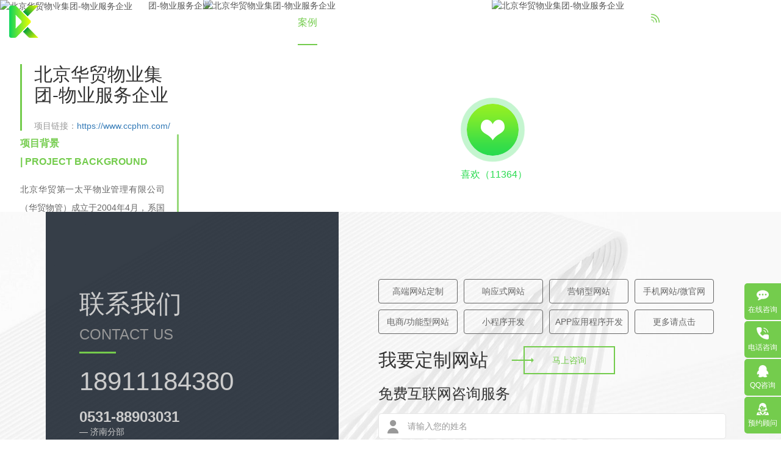

--- FILE ---
content_type: text/html; charset=UTF-8
request_url: https://www.bjkuzhan.com/group/329.html
body_size: 6926
content:
<!DOCTYPE html>

<html>

<head lang="en">

    <meta charset="utf-8">

    <meta http-equiv="X-UA-Compatible" content="IE=edge">

    <meta name="viewport" content="width=device-width, initial-scale=1">

    <meta name="format-detection" content="telephone=no" />

    <title>北京华贸物业集团-物业服务企业--【酷站科技】高端网站建设领导者</title>

    <meta name="keywords" content="企业建站,高端网站建设,酷站,网站定制,做网站,网站制作,网站建设,网站设计,北京网站建设,北京网站制作,北京网站设计,网站建设公司,网站制作公司,网站设计公司,企业网站建设,企业网站制作,公司网站建设,网站制作改版,网站优化,网站seo">

    <meta name="description" content="酷站科技是一家专业的网站建设公司，我们专注高端、营销、企业官网、响应式网站建设、商城开发、小程序开发、SEO优化、托管以及年度运维等为企业客户提供一站式网站解决方案，能带给客户最新的互联网理念。从网站结构的规划UI设计到用户体验提高，我们力求做到极致完美。立足北京,辐射全国，是国内十佳品牌网站建设公司,以专业技术成就了数千精品网站成功案例供您赏析。">

	<meta name="searchtitle" content="北京网站建设_北京网站制作_北京网站设计-酷站科技网站建设公司"/>

	<meta http-equiv="Content-Security-Policy" content="upgrade-insecure-requests">
	<meta name="360-site-verification" content="e94280206778148e5f2a86e2aaf91640" />
	<link rel="shortcut icon" href="/favicon.ico" />
    <link href="/statics/home/css/animate.min.css" rel="stylesheet">
    <link href="/statics/home/css/bootstrap.min.css" rel="stylesheet">
    <link href="/statics/home/css/common.css" rel="stylesheet">
    <link href="/statics/home/css/owl.carousel.min.css" rel="stylesheet" >
    <link href="/statics/home/css/owl.theme.default.min.css"  rel="stylesheet">
    <link href="/statics/home/css/donghua.css" rel="stylesheet">
    <link href="/statics/home/css/city.css" rel="stylesheet">
    <link href="/statics/home/css/style.css?v=1" rel="stylesheet">
    <link href="/statics/home/css/media.css" rel="stylesheet">
    <script src="/statics/home/js/jquery.js"></script>
    <script src="/statics/home/js/pintuer.js"></script>
    <script src="/statics/home/plugins/respond.js"></script>
    <script src="/statics/home/js/jquery.min.js"></script>
    <script src="/statics/home/js/jquery.easing.min.js"></script>
    <script src="/statics/home/js/bootstrap.min.js"></script>
    <script src="/statics/home/js/owl.carousel.min.js"></script>
    <!-- 城市三级联动 -->
    <script type="text/javascript" src="/statics/home/js/citydata.min.js"></script>
    <script type="text/javascript" src="/statics/home/js/cityPicker-2.0.3.js"></script>
    <script src="/statics/home/js/myjs.js"></script>
    <script src="/statics/home/js/wow.min.js"></script>
    <script type="text/javascript">
        new WOW().init();
    </script>
    <!--[if lt IE 9]>
    <script src="/statics/home/js/html5shiv.min.js"></script>

    <script src="/statics/home/js/respond.min.js"></script>

    <![endif]-->

    <script type="text/javascript" src="/statics/home//layui/layui.all.js" charset="utf-8"></script>
    <link rel="stylesheet" href="/statics/Validform/Validform_v5.css" type="text/css" media="all" />
    <script type="text/javascript" src="/statics/Validform/Validform_v5.3.2.js"></script>


    <link href="favicon.ico" mce_href="favicon.ico" rel="icon" type="image/x-icon" />


</head>

<body class=" ">


<header class="header    header-fixed   fix">

    <a href="/" class="logo">

        
        <img src="https://zqkuzhan.oss-cn-hangzhou.aliyuncs.com/home/images/logo.png" alt="北京网站建设|网站制作|网站设计公司|高端网站建设领导者-北京酷站科技有限公司" class="db mg1">

        <img src="https://zqkuzhan.oss-cn-hangzhou.aliyuncs.com/home/images/logo_black.png" class="db mg2">

        
    </a>

    <div class="header-search-btn"><img src="https://zqkuzhan.oss-cn-hangzhou.aliyuncs.com/home/images/icon-search.png" alt="22"></div>

    <div class="header-bream">

        <span></span>

    </div>

    <div class="header-phone-close"><img src="https://zqkuzhan.oss-cn-hangzhou.aliyuncs.com/home/images/guanbi.png" alt=""></div>

    <div class="header-cont fix">

        <div class="header-tel fix">

                <span class="span-img">

                    <i class="i-tel"></i>

                    <i class="i-line1"></i>

                    <i class="i-line2"></i>

                    <i class="i-line3"></i>

                </span>

            <span class="span-num">18911184380</span>

        </div>

        <div class="header-search">

            <form name="form1" method="get" action="/Category/Search.html" >

            <input type="text" name="key"  id="key"  class="put-01">

            <button class="but-01" type="submit">

                <img src="https://zqkuzhan.oss-cn-hangzhou.aliyuncs.com/home/images/icon-search.png" class="mg1">

                <img src="https://zqkuzhan.oss-cn-hangzhou.aliyuncs.com/home/images/icon-search-black.png" class="mg2">

            </button>

            </form>

        </div>

    </div>

    <nav class="nav-list">

        <span ><a href="/" title="北京网站建设|网站制作|网站设计公司|高端网站建设领导者-北京酷站科技有限公司" >首页</a></span>

                                                        <span ><a href="/about/"  >关于<i>酷站</i></a></span>
                                                                <span ><a href="/service/"  ><i>酷站</i>建站</a></span>
                                                                <span class="on"><a href="/Case/"  ><i>酷站</i>案例</a></span>
                                                                <span ><a href="/qiyeguanwang/"  ><i>酷站</i>策划</a></span>
                                                                <span ><a href="/news/"  ><i>酷站</i>资讯</a></span>
                                                                <span ><a href="/contact/"  >联系<i>酷站</i></a></span>
                                    
        <bdo class="bdo-num">电话：18911184380</bdo>

    </nav>

    <div class="header-phone-search">

        <form name="form1" method="get" action="/Category/Search.html" >

            <input type="text"  name="key"  id="key" class="put-01" placeholder="请输入关键词进行搜索">

            <div class="div-01">

                
                        <span class="span-01"><a href="/Category/tags.html?tags=网站设计" style="background-image: url('https://zqkuzhan.oss-cn-hangzhou.aliyuncs.com/home/images/aaa.png');">网站设计</a></span>

                    
                        <span class="span-01"><a href="/Category/tags.html?tags=网站建设" style="background-image: url('https://zqkuzhan.oss-cn-hangzhou.aliyuncs.com/home/images/aaa.png');">网站建设</a></span>

                    
                        <span class="span-01"><a href="/Category/tags.html?tags=网站设计" style="background-image: url('https://zqkuzhan.oss-cn-hangzhou.aliyuncs.com/home/images/aaa.png');">网站设计</a></span>

                    
                        <span class="span-01"><a href="/Category/tags.html?tags=网站开发" style="background-image: url('https://zqkuzhan.oss-cn-hangzhou.aliyuncs.com/home/images/aaa.png');">网站开发</a></span>

                    
                        <span class="span-01"><a href="/Category/tags.html?tags=网站设计" style="background-image: url('https://zqkuzhan.oss-cn-hangzhou.aliyuncs.com/home/images/aaa.png');">网站设计</a></span>

                    
                        <span class="span-01"><a href="/Category/tags.html?tags=网站建设" style="background-image: url('https://zqkuzhan.oss-cn-hangzhou.aliyuncs.com/home/images/aaa.png');">网站建设</a></span>

                    
                        <span class="span-01"><a href="/Category/tags.html?tags=网站开发" style="background-image: url('https://zqkuzhan.oss-cn-hangzhou.aliyuncs.com/home/images/aaa.png');">网站开发</a></span>

                    
                        <span class="span-01"><a href="/Category/tags.html?tags=网站建设" style="background-image: url('https://zqkuzhan.oss-cn-hangzhou.aliyuncs.com/home/images/aaa.png');">网站建设</a></span>

                    
                        <span class="span-01"><a href="/Category/tags.html?tags=网站设计" style="background-image: url('https://zqkuzhan.oss-cn-hangzhou.aliyuncs.com/home/images/aaa.png');">网站设计</a></span>

                    
                        <span class="span-01"><a href="/Category/tags.html?tags=网站开发" style="background-image: url('https://zqkuzhan.oss-cn-hangzhou.aliyuncs.com/home/images/aaa.png');">网站开发</a></span>

                    
            </div>

            <div class="div-btn fix">

                <button type="submit" class="btn-01">确认搜索</button>

                <button type="reset" class="btn-01">清除</button>

            </div>

        </form>

    </div>

</header>

<!--header end-->


<div class="case-details-banner">
    <img src="https://oss.bjkuzhan.com/Uploads/image/20190918/c829e954c3d5018bcfbaa5efd225b6fd.jpg" alt="北京华贸物业集团-物业服务企业">
    <div class="img-box img-pc wow fadeInDown" data-wow-duration="1.5s">
        <img src="https://oss.bjkuzhan.com/Uploads/image/20190916/2149a9f8e627cff35e7f619e57953128.png" alt="北京华贸物业集团-物业服务企业" >
    </div>
    <div class="img-box img-mobile wow fadeInLeft" data-wow-duration="1.5s" data-wow-delay=".3s">
        <img src="https://oss.bjkuzhan.com/Uploads/image/20190916/a4033dfadc2e77c40ce8b6bfe10cdfa0.png" alt="北京华贸物业集团-物业服务企业" >
    </div>
    <div class="img-box img-pad wow fadeInRight" data-wow-duration="1.5s" data-wow-delay=".6s">
        <img src="https://oss.bjkuzhan.com/Uploads/image/20190916/70d59c8390c99e132f0c6839ef1111e2.png" alt="北京华贸物业集团-物业服务企业" >
    </div>
</div>
<section class="case-details-cont" style="background-image: url('https://oss.bjkuzhan.com/Uploads/image/20190918/80fb13f89762ea86d4f773f100aae36a.jpg');">
    <div class="case-details-word">
        <div class="case-details-nr">
            <div class="case-details-title">
                <span class="span-name db">北京华贸物业集团-物业服务企业</span>
                <span class="span-link db">项目链接：<a href="https://www.ccphm.com/" target="_blank">https://www.ccphm.com/</a></span>
            </div>
            <div class="public-scroll case-details-art">
                <b class="b-title db">项目背景 <span>| PROJECT BACKGROUND</span></b>
                北京华贸第一太平物业管理有限公司（华贸物管）成立于2004年4月，系国家一级资质物业服务企业、中国物业管理协会会员，是华贸中心联合第一太平戴维斯成立的合资公司。&nbsp;<br />
<br />
Beijing China trade first Pacific property management co., LTD. (China trade management) was established in April 2004. It is a national first-class property service enterprise and a member of China property management association.                <b class="b-title db">创意描述 <span>| CREATIVE DESCRIPTION</span></b>
                结合了当下主流元素进行设计， 风格简约，层次分明，模块清晰。色调上搭配干净的绿色，简洁、明快，体现出物业管理行业的特色，同时采用响应式整屏切换网页设计技术，给用户更好的浏览体验。<br />
<br />
Combined with the current mainstream elements for the design, simple style, distinct levels, clear modules. The color is green and clean, concise and lively, which reflects the characteristics of the property management industry. At the same time, the responsive full-screen switching web design technology is adopted to give users a better browsing experience.            </div>
        </div>
        <div class="case-details-page fix">
            <a class="fl" href="/group/330.html">上一个案例</a>            <a class="fr" href="/group/308.html">下一个案例</a>            <a href="/group/" class="a-return"><img src="https://zqkuzhan.oss-cn-hangzhou.aliyuncs.com/home/images/case-icon1.png"  class="db"></a>
        </div>
        <link rel="stylesheet" type="text/css" href="https://zqkuzhan.oss-cn-hangzhou.aliyuncs.com/home/css/jquery.mCustomScrollbar.css">
        <script type="text/javascript" src="https://zqkuzhan.oss-cn-hangzhou.aliyuncs.com/home/js/jquery.mCustomScrollbar.concat.min.js"></script>
        <script type="text/javascript">
            $(function(){
                $(window).load(function(){
                    $(".public-scroll").mCustomScrollbar({});
                })

            })
        </script>
    </div>
    <div class="case-details-img">
        <img src="https://zqkuzhan.oss.bjkuzhan.com/image/20200528/20200528181416_52424.jpg" alt="" /><img src="https://zqkuzhan.oss.bjkuzhan.com/image/20200528/20200528181420_28853.jpg" alt="" /><img src="https://zqkuzhan.oss.bjkuzhan.com/image/20200528/20200528181424_31323.jpg" alt="" /><img src="https://zqkuzhan.oss.bjkuzhan.com/image/20200528/20200528181425_53662.jpg" alt="" /><img src="https://zqkuzhan.oss.bjkuzhan.com/image/20200528/20200528181427_19418.jpg" alt="" /><img src="https://zqkuzhan.oss.bjkuzhan.com/image/20200528/20200528181428_24590.jpg" alt="" /><img src="https://zqkuzhan.oss.bjkuzhan.com/image/20200528/20200528181429_80891.jpg" alt="" /><img src="https://zqkuzhan.oss.bjkuzhan.com/image/20200528/20200528181431_63633.jpg" alt="" /><img src="https://zqkuzhan.oss.bjkuzhan.com/image/20200528/20200528181432_39635.jpg" alt="" /><img src="https://zqkuzhan.oss.bjkuzhan.com/image/20200528/20200528181433_82303.jpg" alt="" /><img src="https://zqkuzhan.oss.bjkuzhan.com/image/20200528/20200528181437_17497.jpg" alt="" /><img src="https://zqkuzhan.oss.bjkuzhan.com/image/20200528/20200528181439_21734.jpg" alt="" /><img src="https://zqkuzhan.oss.bjkuzhan.com/image/20200528/20200528181441_32502.jpg" alt="" />        <div class="like">
            <a href="javascript:;">
                <div class="like-img" data-method="offset" data-type="auto">
                    <small>
                        <i>
                            <img src="https://zqkuzhan.oss-cn-hangzhou.aliyuncs.com/home/images/like-icon1.png" alt="">
                            <img src="https://zqkuzhan.oss-cn-hangzhou.aliyuncs.com/home/images/like-icon2.png" alt="">
                        </i>
                    </small>
                </div>
                <div class="like-sp">
                    <span>喜欢（<bdo>11364</bdo>）</span>
                </div>
            </a>
        </div>
    </div>


</section>
<div class="section section-bg about-contact-ling rel ovh" style="background-image: url('https://zqkuzhan.oss-cn-hangzhou.aliyuncs.com/home/images/about_bg6.jpg');">
    <span class="about-contact-mc"></span>
<div class="about-cont about-contact-cont container fix">
    <div class="about-contact-right">
        <div class="about-contact-online">
            <!--
                    <a href="?tags=" class="a1" ></a>
                -->            <a href="https://p.qiao.baidu.com/cps/chat?siteId=12499429&userId=25578859" target="_blank" class="a1">高端网站定制</a>
            <a href="https://p.qiao.baidu.com/cps/chat?siteId=12499429&userId=25578859" target="_blank" class="a1">响应式网站</a>
            <a href="https://p.qiao.baidu.com/cps/chat?siteId=12499429&userId=25578859" target="_blank" class="a1">营销型网站</a>
            <a href="https://p.qiao.baidu.com/cps/chat?siteId=12499429&userId=25578859" target="_blank" class="a1">手机网站/微官网</a>
            <a href="https://p.qiao.baidu.com/cps/chat?siteId=12499429&userId=25578859" target="_blank" class="a1">电商/功能型网站</a>
            <a href="https://p.qiao.baidu.com/cps/chat?siteId=12499429&userId=25578859" target="_blank" class="a1">小程序开发</a>
            <a href="https://p.qiao.baidu.com/cps/chat?siteId=12499429&userId=25578859" target="_blank" class="a1">APP应用程序开发</a>
            <a href="https://p.qiao.baidu.com/cps/chat?siteId=12499429&userId=25578859" target="_blank" class="a1">更多请点击</a>
        </div>
        <div class="about-contact-zixun fix">
            <span class="span-01">我要定制网站</span>
            <a href="https://p.qiao.baidu.com/cps/chat?siteId=12499429&userId=25578859" target="_blank" class="a-zixun">
                马上咨询
            </a>
        </div>
        <div class="about-contact-form">
            <div class="div-title">
                免费互联网咨询服务
            </div>
            <div class="about-contact-form-list">
                <form name="form_message" class="form_message" method="post" action="/Message/ajaxSave.html" >
                    <input name="actUrl" value="http://www.bjkuzhan.com/group/329.html" type="hidden">
                <div class="div-01">
                    <img src="https://zqkuzhan.oss-cn-hangzhou.aliyuncs.com/home/images/icon-06.png" alt="" class="mg-icon">
                    <input type="text" name="info[mname]" datatype="*"  nullmsg="请输入姓名！" errormsg="请输入正确姓名！" class="put-01 db" placeholder="请输入您的姓名" />
                </div>
                <div class="div-02 fix">
                    <div class="div1 rel">
                        <img src="https://zqkuzhan.oss-cn-hangzhou.aliyuncs.com/home/images/icon-07.png" alt="" class="mg-icon">
                        <input type="text" name="info[tel]" datatype="m"  nullmsg="请输入您的电话！" errormsg="请输入您的电话！" class="put-01 db" placeholder="请输入您的电话" />
                    </div>
                    <div class="div1 rel">
                        <img src="https://zqkuzhan.oss-cn-hangzhou.aliyuncs.com/home/images/icon-08.png" alt="" class="mg-icon">
                        <input type="text" name="info[qq]" datatype="*"  nullmsg="请输入您的QQ！" errormsg="请输入您的QQ！" class="put-01 db" placeholder="请输入您的QQ" />
                    </div>
                </div>
                <div class="div-03">
                    <div class="city-picker-selector"  id="city-picker-selector2"></div>
                </div>
                <div class="div-04">
                    <div class="form_message_msg"></div>
                    <button type="submit" class="but-01 db">提交免费申请</button>
                </div>
                </form>
            </div>
        </div>
    </div>
    <div class="about-contact-left">
        <div class="div-title">
            <span class="span-cn db">联系我们</span>
            <span class="span-en db">contact us</span>
        </div>
        <div class="div-phone">
            <span class="span-phone db">18911184380</span>
            <div class="fix">
                <div class="div-phone-01">
	<b class="b-phone db">0531-88903031</b> — 济南分部
</div>
<div class="div-phone-01">
	<br />
</div>            </div>
			 
        </div>
        <div class="about-contact-share">
            <div class="bdsharebuttonbox">
                <a href="#" class="bds_weixin" data-cmd="weixin" title="分享到微信"></a>
                <a href="#" class="bds_sqq" data-cmd="sqq" title="分享到QQ好友"></a>
                <a href="#" class="bds_tsina" data-cmd="tsina" title="分享到新浪微博"></a>
            </div>
        </div>
        <div class="about-contact-img">
            <img src="https://zqkuzhan.oss-cn-hangzhou.aliyuncs.com/home/images/pic-01.png" alt="" class="db">
        </div>
    </div>
	
</div>
<footer class="footer tc">
    版权所有： Copyright 2008-2019 &nbsp;北京酷站科技有限公司 &copy; <a href="http://beian.miit.gov.cn/state/outPortal/loginPortal.action" target="_blank">京ICP备18010578号-1</a> <a href="http://www.bjkuzhan.com" target="_blank">北京网站建设</a>知名品牌！</footer>



<script>
    $(".form_message").Validform({
        tiptype:function(msg,o,cssctl){
            var objtip=$(".form_message_msg");
            cssctl(objtip,o.type);
            objtip.text(msg);
        },
        ajaxPost:true,
        postonce:true,
        token: "7d36ce3ef58ec024bf86e6e1f97ba1e5528531c268f19623427379a0d115c646",
        callback:function(data){
            if(data.status == 200){
                layer.msg(data.msg);
                setTimeout(function(){
                    location.reload();
                },5000);

            }else{
                layer.msg(data.msg);
            }
        }
    });
</script></div>

<script>
    layui.use('layer', function(){
        var $ = layui.jquery, layer = layui.layer;
        //触发事件
        var active = {
            offset: function(othis){
                var type = othis.data('type');
                layer.open({
                    type: 1,
                    offset: type,
                    id: 'layerDemo'+type, //防止重复弹出
                    content: '<div style="padding: 20px 30px;">您已经点过赞了，去看看其他案列吧</div>',
                    btn: '确定',
                    btnAlign: 'r', //按钮居中
                    shade: 0.5, //不显示遮罩
                    yes: function(){
                        layer.closeAll();
                    }
                });
            }
        };
        var likeNum = 0;
        $('.like-img').on('click',function(){
            if(likeNum == 0){
                var likeTxt = parseInt($('.like-sp bdo').html());
                $('.like').addClass('active');
                $('.like-sp bdo').html(likeTxt+1);
                likeNum++;
            }else{
                var othis = $(this), method = othis.data('method');
                active[method] ? active[method].call(this, othis) : '';
            }
        });
    });

</script>

<!-- <script src="https://zqkuzhan.oss-cn-hangzhou.aliyuncs.com/home/js/jquery.preloader.min.js" type="text/javascript"></script>

<script type="text/javascript">

    document.onreadystatechange = function () {//即在加载的过程中执行下面的代码

       /*  if(document.readyState=="complete"){//complete加载完成

            $("#preloader").fadeOut();

        } */

		var timmers = setTimeout(function(){

                $("#preloader").fadeOut();

            },1500);

    }

</script> -->


<!-- 右侧悬浮栏 -->
<ul class="public-celan">
    <li>
        <a href="https://p.qiao.baidu.com/cps/chat?siteId=12499429&userId=25578859" target="_blank" class="a1 db tc">
            <img src="https://zqkuzhan.oss-cn-hangzhou.aliyuncs.com/home/images/icon-23.png" alt="" class="db auto">
            <span class="span-txt">在线咨询</span>
        </a>
    </li>
    <li>
        <a href="tel:18911184380" class="a1 db tc">
            <img src="https://zqkuzhan.oss-cn-hangzhou.aliyuncs.com/home/images/icon-24.png" alt="" class="db auto">
            <span class="span-txt">电话咨询</span>
        </a>
        <b class="b1">18911184380</b>
    </li>
    <li>
        <a target="_blank" href="http://wpa.qq.com/msgrd?v=3&uin=846966846&site=qq&menu=yes" class="a1 db tc">
            <img src="https://zqkuzhan.oss-cn-hangzhou.aliyuncs.com/home/images/icon-25.png" alt="" class="db auto">
            <span class="span-txt">QQ咨询</span>
        </a>
    </li>
    <li>
        <a class="a1 db tc public-yuyue-up">
            <img src="https://zqkuzhan.oss-cn-hangzhou.aliyuncs.com/home/images/icon-26.png" alt="" class="db auto">
            <span class="span-txt">预约顾问</span>
        </a>
    </li>
</ul>
<!-- 右侧悬浮栏 end -->
<!-- 预约顾问弹窗 -->
<span class="public-yuyuemc"></span>
<section class="public-yuyue">
    <span class="public-yuyue-close">+</span>
    <div class="box">
        <h3>酷站科技为你提供上门/网站策略方案</h3>
        <p>留下联系方式，我们将会在一个工作日内与你联系</p>
        <form name="form_message form-apply" class="form_message_index" method="post" action="/Message/ajaxSave.html" >
            <input name="actUrl" value="http://www.bjkuzhan.com/group/329.html" type="hidden">
            <input type="text"  name="info[mname]" datatype="*"  nullmsg="请输入姓名！" errormsg="请输入正确姓名！"  placeholder="请输入你的姓名" required="required">
            <input type="text" name="info[title]" datatype="*"  nullmsg="请输入您的公司名称！" errormsg="请输入您的公司名称！" placeholder="请输入你的公司名称" required="required">
            <input type="text" name="info[tel]" datatype="m"  nullmsg="请输入您的电话！" errormsg="请输入您的电话！" placeholder="请输入你的手机号" required="required">
            <button type="submit">确定预约</button>
        </form>
        <div class="tip">隐私条款信息保护中，请放心填写</div>
    </div>
    </div>
</section>
<!-- 预约顾问弹窗 end -->
<script>
    $(".form_message_index").Validform({
        tiptype:function(msg,o,cssctl){
            var objtip=$(".form_message_index_msg");
            cssctl(objtip,o.type);
            objtip.text(msg);
        },
        ajaxPost:true,
        postonce:true,
        token: "7d36ce3ef58ec024bf86e6e1f97ba1e5528531c268f19623427379a0d115c646",
        callback:function(data){
            if(data.status == 200){
                layer.msg(data.msg);
                setTimeout(function(){
                    location.reload();
                },5000);

            }else{
                layer.msg(data.msg);
            }
        }
    });
</script>


</body>
</html>

--- FILE ---
content_type: text/css
request_url: https://www.bjkuzhan.com/statics/home/css/donghua.css
body_size: 17237
content:
/*

* @Author: DoDo

* @Date:   2019-07-25 18:36:57

* @Last Modified by:   DoDo

* @Last Modified time: 2019-10-17 16:07:11

*/

@charset "utf-8";



/* 电话 */

@keyframes tel {

	0% { transform: rotateZ(0deg); }

	20% { transform: rotateZ(20deg); }

	40% { transform: rotateZ(-20deg); }

	60% { transform: rotateZ(20deg); }

	80% { transform: rotateZ(-20deg); }

	100% { transform: rotateZ(0deg); }

}

@keyframes tel_line {

	0% { opacity: 0; }

	25% { opacity: 1; }

	50% { opacity: 1; }

	75% { opacity: 1; }

	100% { opacity: 0; }

}



/* 背景转动 */

@keyframes bg-round {

	from { -webkit-transform: rotate(0deg); -moz-transform: rotate(0deg); -o-transform: rotate(0deg); }

	to { -webkit-transform: rotate(360deg); -moz-transform: rotate(360deg); -o-transform: rotate(360deg); }

}

@-moz-keyframes bg-round



/* Firefox */

{

	from { -webkit-transform: rotate(0deg); -moz-transform: rotate(0deg); -o-transform: rotate(0deg); }

	to { -webkit-transform: rotate(360deg); -moz-transform: rotate(360deg); -o-transform: rotate(360deg); }

}

@-webkit-keyframes bg-round



/* Safari 和 Chrome */

{

	from { -webkit-transform: rotate(0deg); -moz-transform: rotate(0deg); -o-transform: rotate(0deg); }

	to { -webkit-transform: rotate(360deg); -moz-transform: rotate(360deg); -o-transform: rotate(360deg); }

}

@-o-keyframes bg-round



/* Opera */

{

	from { -webkit-transform: rotate(0deg); -moz-transform: rotate(0deg); -o-transform: rotate(0deg); }

	to { -webkit-transform: rotate(360deg); -moz-transform: rotate(360deg); -o-transform: rotate(360deg); }

}



/* 服务 球 */

@keyframes ball {

	0% { transform: translate(0, 0); }

	20% { transform: translate(10px, -3px); }

	40% { transform: translate(-10px, 3px); }

	60% { transform: translate(10px, -3px); }

	80% { transform: translate(-10px, 3px); }

	100% { transform: translate(0, 0); }

}



/* 服务 球 */

@keyframes skew {

	0% { transform: skew(0deg, 00deg); }

	20% { transform: skew(100deg, -0deg); }

	40% { transform: skew(-100deg, 30deg); }

	60% { transform: skew(100deg, -30deg); }

	80% { transform: skew(-100deg, 30deg); }

	100% { transform: skew(00deg, 00deg); }

}



/* wifi */

@keyframes wifi {

	0% { transform: translate(0, 0); }

	20% { transform: translate(-3px, 10px); }

	40% { transform: translate(3px, -5px); }

	60% { transform: translate(-3px, 10px); }

	80% { transform: translate(3px, -5px); }

	100% { transform: translate(0, 0); }

}



/* 文字 */

@keyframes kz {

	from { transform: rotateY(0deg); opacity: 1; }

	to { transform: rotateY(360deg); opacity: 0; }

}

@keyframes kzh {

	from { transform: rotateY(0deg); opacity: 0; }

	to { transform: rotateY(360deg); opacity: 1; }

}

@keyframes kzbg {

	from { transform: rotate(0deg); opacity: 1; }

	to { transform: rotate(180deg); opacity: 0; }

}

@keyframes kzbgh {

	from { transform: rotate(0deg); opacity: 0; }

	to { opacity: 1; transform: rotate(180deg); }

}

@keyframes kline {

	from { bottom: 100%; }

	to { bottom: 0; }

}



/* 底部咨询箭头 */

@keyframes arrow_jt {

	0% { transform: translateX(0px); }

	25% { transform: translateX(5px); }

	50% { transform: translateX(0px); }

	75% { transform: translateX(-5px); }

	100% { transform: translateX(0px); }

}

/* 点击加载 */

@keyframes arrow_load {

  0% { transform: translateY(0px); }

  25% { transform: translateY(2px); }

  50% { transform: translateY(0px); }

  75% { transform: translateY(-2px); }

  100% { transform: translateY(0px); }

}



/* 碎片 */

@keyframes fragment {

	0% { transform: translate(0, 0) rotate(0deg); }

	20% { transform: translate(10px, -3px) rotate(90deg); }

	40% { transform: translate(-5px, 3px) rotate(180deg); }

	60% { transform: translate(10px, -3px) rotate(90deg); }

	80% { transform: translate(-5px, 3px) rotate(60deg); }

	100% { transform: translate(0, 0) rotate(0deg); }

}



/* 雷达扫描 */

@keyframes circle {

	from { left: 50%; top: 50%; right: 50%; bottom: 50%; filter: alpha(opacity=100); -moz-opacity: 1; -khtml-opacity: 1; opacity: 1; }

	to { left: 0; top: 0; right: 0; bottom: 0; filter: alpha(opacity=0); -moz-opacity: 0; -khtml-opacity: 0; opacity: 0; }

}

@-moz-keyframes circle /* Firefox */

{

	from { left: 50%; top: 50%; right: 50%; bottom: 50%; filter: alpha(opacity=100); -moz-opacity: 1; -khtml-opacity: 1; opacity: 1; }

	to { left: 0; top: 0; right: 0; bottom: 0; filter: alpha(opacity=0); -moz-opacity: 0; -khtml-opacity: 0; opacity: 0; }

}

@-webkit-keyframes circle /* Safari 和 Chrome */

{

	from { left: 50%; top: 50%; right: 50%; bottom: 50%; filter: alpha(opacity=100); -moz-opacity: 1; -khtml-opacity: 1; opacity: 1; }

	to { left: 0; top: 0; right: 0; bottom: 0; filter: alpha(opacity=0); -moz-opacity: 0; -khtml-opacity: 0; opacity: 0; }

}

@-o-keyframes circle /* Opera */

{

	from { left: 50%; top: 50%; right: 50%; bottom: 50%; filter: alpha(opacity=100); -moz-opacity: 1; -khtml-opacity: 1; opacity: 1; }

	to { left: 0; top: 0; right: 0; bottom: 0; filter: alpha(opacity=0); -moz-opacity: 0; -khtml-opacity: 0; opacity: 0; }

}



/* 雷达扫描-指针 */

@keyframes pointer {

	from { -webkit-transform: rotate(0deg); -moz-transform: rotate(0deg); -o-transform: rotate(0deg); transform: rotate(0deg); }

	to { -webkit-transform: rotate(360deg); -moz-transform: rotate(360deg); -o-transform: rotate(360deg); transform: rotate(360deg); }

}



/* 雷达扫描-悬浮元素 */

@keyframes circle-xf {

	0% { -webkit-transform: translate(0); -moz-transform: translate(0); -o-transform: translate(0); transform: translate(0); filter: alpha(opacity=80); -moz-opacity: .8; -khtml-opacity: .8; opacity: .8; }

	25% { -webkit-transform: translate(5px, 5px); -moz-transform: translate(5px, 5px); -o-transform: translate(5px, 5px); transform: translate(5px, 5px); filter: alpha(opacity=100); -moz-opacity: 1; -khtml-opacity: 1; opacity: 1; }

	50% { -webkit-transform: translate(0); -moz-transform: translate(0); -o-transform: translate(0); transform: translate(0); filter: alpha(opacity=80); -moz-opacity: .8; -khtml-opacity: .8; opacity: .8; }

	75% { -webkit-transform: translate(-5px, -5px); -moz-transform: translate(-5px, -5px); -o-transform: translate(-5px, -5px); transform: translate(-5px, -5px); filter: alpha(opacity=100); -moz-opacity: 1; -khtml-opacity: 1; opacity: 1; }

	100% { -webkit-transform: translate(0); -moz-transform: translate(0); -o-transform: translate(0); transform: translate(0); filter: alpha(opacity=80); -moz-opacity: .8; -khtml-opacity: .8; opacity: .8; }

}



/* 策划-文字倒转 */

@keyframes pointer2 {

	from { -webkit-transform: rotate(0deg); -moz-transform: rotate(0deg); -o-transform: rotate(0deg); transform: rotate(0deg); }

	to { -webkit-transform: rotate(-360deg); -moz-transform: rotate(-360deg); -o-transform: rotate(-360deg); transform: rotate(-360deg); }

}









/* 关于 */

.circle-container {

  position: absolute;

  -webkit-transform: translateY(-10vh);

          transform: translateY(-10vh);

  -webkit-animation-iteration-count: infinite;

          animation-iteration-count: infinite;

  -webkit-animation-timing-function: linear;

          animation-timing-function: linear;

}

.circle-container .circle {

  width: 100%;

  height: 100%;

  border-radius: 50%;

  mix-blend-mode: screen;

  background-image: radial-gradient(#99ffff, #99ffff 10%, rgba(153, 255, 255, 0) 56%);

  -webkit-animation: fadein-frames 200ms infinite, scale-frames 2s infinite;

          animation: fadein-frames 200ms infinite, scale-frames 2s infinite;

}

@-webkit-keyframes fade-frames {

  0% {

    opacity: 1;

  }

  50% {

    opacity: 0.7;

  }

  100% {

    opacity: 1;

  }

}

@keyframes fade-frames {

  0% {

    opacity: 1;

  }

  50% {

    opacity: 0.7;

  }

  100% {

    opacity: 1;

  }

}

@-webkit-keyframes scale-frames {

  0% {

    -webkit-transform: scale3d(0.4, 0.4, 1);

            transform: scale3d(0.4, 0.4, 1);

  }

  50% {

    -webkit-transform: scale3d(2.2, 2.2, 1);

            transform: scale3d(2.2, 2.2, 1);

  }

  100% {

    -webkit-transform: scale3d(0.4, 0.4, 1);

            transform: scale3d(0.4, 0.4, 1);

  }

}

@keyframes scale-frames {

  0% {

    -webkit-transform: scale3d(0.4, 0.4, 1);

            transform: scale3d(0.4, 0.4, 1);

  }

  50% {

    -webkit-transform: scale3d(2.2, 2.2, 1);

            transform: scale3d(2.2, 2.2, 1);

  }

  100% {

    -webkit-transform: scale3d(0.4, 0.4, 1);

            transform: scale3d(0.4, 0.4, 1);

  }

}

.circle-container:nth-child(1) {

  width: 10px;

  height: 10px;

  -webkit-animation-name: move-frames-1;

          animation-name: move-frames-1;

  -webkit-animation-duration: 8441ms;

          animation-duration: 8441ms;

  -webkit-animation-delay: 4544ms;

          animation-delay: 4544ms;

}

@-webkit-keyframes move-frames-1 {

  from {

    -webkit-transform: translate3d(50vw, 102vh, 0);

            transform: translate3d(50vw, 102vh, 0);

  }

  to {

    -webkit-transform: translate3d(2vw, -117vh, 0);

            transform: translate3d(2vw, -117vh, 0);

  }

}

@keyframes move-frames-1 {

  from {

    -webkit-transform: translate3d(50vw, 102vh, 0);

            transform: translate3d(50vw, 102vh, 0);

  }

  to {

    -webkit-transform: translate3d(2vw, -117vh, 0);

            transform: translate3d(2vw, -117vh, 0);

  }

}

.circle-container:nth-child(1) .circle {

  -webkit-animation-delay: 3734ms;

          animation-delay: 3734ms;

}

.circle-container:nth-child(2) {

  width: 10px;

  height: 10px;

  -webkit-animation-name: move-frames-2;

          animation-name: move-frames-2;

  -webkit-animation-duration: 9921ms;

          animation-duration: 9921ms;

  -webkit-animation-delay: 5982ms;

          animation-delay: 5982ms;

}

@-webkit-keyframes move-frames-2 {

  from {

    -webkit-transform: translate3d(89vw, 108vh, 0);

            transform: translate3d(89vw, 108vh, 0);

  }

  to {

    -webkit-transform: translate3d(72vw, -123vh, 0);

            transform: translate3d(72vw, -123vh, 0);

  }

}

@keyframes move-frames-2 {

  from {

    -webkit-transform: translate3d(89vw, 108vh, 0);

            transform: translate3d(89vw, 108vh, 0);

  }

  to {

    -webkit-transform: translate3d(72vw, -123vh, 0);

            transform: translate3d(72vw, -123vh, 0);

  }

}

.circle-container:nth-child(2) .circle {

  -webkit-animation-delay: 2516ms;

          animation-delay: 2516ms;

}

.circle-container:nth-child(3) {

  width: 3px;

  height: 3px;

  -webkit-animation-name: move-frames-3;

          animation-name: move-frames-3;

  -webkit-animation-duration: 10427ms;

          animation-duration: 10427ms;

  -webkit-animation-delay: 3649ms;

          animation-delay: 3649ms;

}

@-webkit-keyframes move-frames-3 {

  from {

    -webkit-transform: translate3d(85vw, 107vh, 0);

            transform: translate3d(85vw, 107vh, 0);

  }

  to {

    -webkit-transform: translate3d(30vw, -133vh, 0);

            transform: translate3d(30vw, -133vh, 0);

  }

}

@keyframes move-frames-3 {

  from {

    -webkit-transform: translate3d(85vw, 107vh, 0);

            transform: translate3d(85vw, 107vh, 0);

  }

  to {

    -webkit-transform: translate3d(30vw, -133vh, 0);

            transform: translate3d(30vw, -133vh, 0);

  }

}

.circle-container:nth-child(3) .circle {

  -webkit-animation-delay: 731ms;

          animation-delay: 731ms;

}

.circle-container:nth-child(4) {

  width: 6px;

  height: 6px;

  -webkit-animation-name: move-frames-4;

          animation-name: move-frames-4;

  -webkit-animation-duration: 10951ms;

          animation-duration: 10951ms;

  -webkit-animation-delay: 8909ms;

          animation-delay: 8909ms;

}

@-webkit-keyframes move-frames-4 {

  from {

    -webkit-transform: translate3d(50vw, 104vh, 0);

            transform: translate3d(50vw, 104vh, 0);

  }

  to {

    -webkit-transform: translate3d(74vw, -122vh, 0);

            transform: translate3d(74vw, -122vh, 0);

  }

}

@keyframes move-frames-4 {

  from {

    -webkit-transform: translate3d(50vw, 104vh, 0);

            transform: translate3d(50vw, 104vh, 0);

  }

  to {

    -webkit-transform: translate3d(74vw, -122vh, 0);

            transform: translate3d(74vw, -122vh, 0);

  }

}

.circle-container:nth-child(4) .circle {

  -webkit-animation-delay: 2526ms;

          animation-delay: 2526ms;

}

.circle-container:nth-child(5) {

  width: 5px;

  height: 5px;

  -webkit-animation-name: move-frames-5;

          animation-name: move-frames-5;

  -webkit-animation-duration: 7642ms;

          animation-duration: 7642ms;

  -webkit-animation-delay: 2502ms;

          animation-delay: 2502ms;

}

@-webkit-keyframes move-frames-5 {

  from {

    -webkit-transform: translate3d(9vw, 108vh, 0);

            transform: translate3d(9vw, 108vh, 0);

  }

  to {

    -webkit-transform: translate3d(39vw, -126vh, 0);

            transform: translate3d(39vw, -126vh, 0);

  }

}

@keyframes move-frames-5 {

  from {

    -webkit-transform: translate3d(9vw, 108vh, 0);

            transform: translate3d(9vw, 108vh, 0);

  }

  to {

    -webkit-transform: translate3d(39vw, -126vh, 0);

            transform: translate3d(39vw, -126vh, 0);

  }

}

.circle-container:nth-child(5) .circle {

  -webkit-animation-delay: 2755ms;

          animation-delay: 2755ms;

}

.circle-container:nth-child(6) {

  width: 6px;

  height: 6px;

  -webkit-animation-name: move-frames-6;

          animation-name: move-frames-6;

  -webkit-animation-duration: 8439ms;

          animation-duration: 8439ms;

  -webkit-animation-delay: 455ms;

          animation-delay: 455ms;

}

@-webkit-keyframes move-frames-6 {

  from {

    -webkit-transform: translate3d(29vw, 101vh, 0);

            transform: translate3d(29vw, 101vh, 0);

  }

  to {

    -webkit-transform: translate3d(21vw, -109vh, 0);

            transform: translate3d(21vw, -109vh, 0);

  }

}

@keyframes move-frames-6 {

  from {

    -webkit-transform: translate3d(29vw, 101vh, 0);

            transform: translate3d(29vw, 101vh, 0);

  }

  to {

    -webkit-transform: translate3d(21vw, -109vh, 0);

            transform: translate3d(21vw, -109vh, 0);

  }

}

.circle-container:nth-child(6) .circle {

  -webkit-animation-delay: 3506ms;

          animation-delay: 3506ms;

}

.circle-container:nth-child(7) {

  width: 8px;

  height: 8px;

  -webkit-animation-name: move-frames-7;

          animation-name: move-frames-7;

  -webkit-animation-duration: 7539ms;

          animation-duration: 7539ms;

  -webkit-animation-delay: 3595ms;

          animation-delay: 3595ms;

}

@-webkit-keyframes move-frames-7 {

  from {

    -webkit-transform: translate3d(11vw, 101vh, 0);

            transform: translate3d(11vw, 101vh, 0);

  }

  to {

    -webkit-transform: translate3d(31vw, -125vh, 0);

            transform: translate3d(31vw, -125vh, 0);

  }

}

@keyframes move-frames-7 {

  from {

    -webkit-transform: translate3d(11vw, 101vh, 0);

            transform: translate3d(11vw, 101vh, 0);

  }

  to {

    -webkit-transform: translate3d(31vw, -125vh, 0);

            transform: translate3d(31vw, -125vh, 0);

  }

}

.circle-container:nth-child(7) .circle {

  -webkit-animation-delay: 749ms;

          animation-delay: 749ms;

}

.circle-container:nth-child(8) {

  width: 4px;

  height: 4px;

  -webkit-animation-name: move-frames-8;

          animation-name: move-frames-8;

  -webkit-animation-duration: 7480ms;

          animation-duration: 7480ms;

  -webkit-animation-delay: 2680ms;

          animation-delay: 2680ms;

}

@-webkit-keyframes move-frames-8 {

  from {

    -webkit-transform: translate3d(15vw, 101vh, 0);

            transform: translate3d(15vw, 101vh, 0);

  }

  to {

    -webkit-transform: translate3d(88vw, -111vh, 0);

            transform: translate3d(88vw, -111vh, 0);

  }

}

@keyframes move-frames-8 {

  from {

    -webkit-transform: translate3d(15vw, 101vh, 0);

            transform: translate3d(15vw, 101vh, 0);

  }

  to {

    -webkit-transform: translate3d(88vw, -111vh, 0);

            transform: translate3d(88vw, -111vh, 0);

  }

}

.circle-container:nth-child(8) .circle {

  -webkit-animation-delay: 1888ms;

          animation-delay: 1888ms;

}

.circle-container:nth-child(9) {

  width: 2px;

  height: 2px;

  -webkit-animation-name: move-frames-9;

          animation-name: move-frames-9;

  -webkit-animation-duration: 9087ms;

          animation-duration: 9087ms;

  -webkit-animation-delay: 9461ms;

          animation-delay: 9461ms;

}

@-webkit-keyframes move-frames-9 {

  from {

    -webkit-transform: translate3d(100vw, 107vh, 0);

            transform: translate3d(100vw, 107vh, 0);

  }

  to {

    -webkit-transform: translate3d(40vw, -130vh, 0);

            transform: translate3d(40vw, -130vh, 0);

  }

}

@keyframes move-frames-9 {

  from {

    -webkit-transform: translate3d(100vw, 107vh, 0);

            transform: translate3d(100vw, 107vh, 0);

  }

  to {

    -webkit-transform: translate3d(40vw, -130vh, 0);

            transform: translate3d(40vw, -130vh, 0);

  }

}

.circle-container:nth-child(9) .circle {

  -webkit-animation-delay: 1721ms;

          animation-delay: 1721ms;

}

.circle-container:nth-child(10) {

  width: 8px;

  height: 8px;

  -webkit-animation-name: move-frames-10;

          animation-name: move-frames-10;

  -webkit-animation-duration: 9860ms;

          animation-duration: 9860ms;

  -webkit-animation-delay: 8969ms;

          animation-delay: 8969ms;

}

@-webkit-keyframes move-frames-10 {

  from {

    -webkit-transform: translate3d(74vw, 110vh, 0);

            transform: translate3d(74vw, 110vh, 0);

  }

  to {

    -webkit-transform: translate3d(30vw, -127vh, 0);

            transform: translate3d(30vw, -127vh, 0);

  }

}

@keyframes move-frames-10 {

  from {

    -webkit-transform: translate3d(74vw, 110vh, 0);

            transform: translate3d(74vw, 110vh, 0);

  }

  to {

    -webkit-transform: translate3d(30vw, -127vh, 0);

            transform: translate3d(30vw, -127vh, 0);

  }

}

.circle-container:nth-child(10) .circle {

  -webkit-animation-delay: 1801ms;

          animation-delay: 1801ms;

}

.circle-container:nth-child(11) {

  width: 1px;

  height: 1px;

  -webkit-animation-name: move-frames-11;

          animation-name: move-frames-11;

  -webkit-animation-duration: 9292ms;

          animation-duration: 9292ms;

  -webkit-animation-delay: 9812ms;

          animation-delay: 9812ms;

}

@-webkit-keyframes move-frames-11 {

  from {

    -webkit-transform: translate3d(29vw, 108vh, 0);

            transform: translate3d(29vw, 108vh, 0);

  }

  to {

    -webkit-transform: translate3d(58vw, -135vh, 0);

            transform: translate3d(58vw, -135vh, 0);

  }

}

@keyframes move-frames-11 {

  from {

    -webkit-transform: translate3d(29vw, 108vh, 0);

            transform: translate3d(29vw, 108vh, 0);

  }

  to {

    -webkit-transform: translate3d(58vw, -135vh, 0);

            transform: translate3d(58vw, -135vh, 0);

  }

}

.circle-container:nth-child(11) .circle {

  -webkit-animation-delay: 3834ms;

          animation-delay: 3834ms;

}

.circle-container:nth-child(12) {

  width: 5px;

  height: 5px;

  -webkit-animation-name: move-frames-12;

          animation-name: move-frames-12;

  -webkit-animation-duration: 7920ms;

          animation-duration: 7920ms;

  -webkit-animation-delay: 2180ms;

          animation-delay: 2180ms;

}

@-webkit-keyframes move-frames-12 {

  from {

    -webkit-transform: translate3d(10vw, 105vh, 0);

            transform: translate3d(10vw, 105vh, 0);

  }

  to {

    -webkit-transform: translate3d(18vw, -123vh, 0);

            transform: translate3d(18vw, -123vh, 0);

  }

}

@keyframes move-frames-12 {

  from {

    -webkit-transform: translate3d(10vw, 105vh, 0);

            transform: translate3d(10vw, 105vh, 0);

  }

  to {

    -webkit-transform: translate3d(18vw, -123vh, 0);

            transform: translate3d(18vw, -123vh, 0);

  }

}

.circle-container:nth-child(12) .circle {

  -webkit-animation-delay: 1995ms;

          animation-delay: 1995ms;

}

.circle-container:nth-child(13) {

  width: 4px;

  height: 4px;

  -webkit-animation-name: move-frames-13;

          animation-name: move-frames-13;

  -webkit-animation-duration: 7293ms;

          animation-duration: 7293ms;

  -webkit-animation-delay: 6446ms;

          animation-delay: 6446ms;

}

@-webkit-keyframes move-frames-13 {

  from {

    -webkit-transform: translate3d(26vw, 107vh, 0);

            transform: translate3d(26vw, 107vh, 0);

  }

  to {

    -webkit-transform: translate3d(15vw, -123vh, 0);

            transform: translate3d(15vw, -123vh, 0);

  }

}

@keyframes move-frames-13 {

  from {

    -webkit-transform: translate3d(26vw, 107vh, 0);

            transform: translate3d(26vw, 107vh, 0);

  }

  to {

    -webkit-transform: translate3d(15vw, -123vh, 0);

            transform: translate3d(15vw, -123vh, 0);

  }

}

.circle-container:nth-child(13) .circle {

  -webkit-animation-delay: 1282ms;

          animation-delay: 1282ms;

}

.circle-container:nth-child(14) {

  width: 2px;

  height: 2px;

  -webkit-animation-name: move-frames-14;

          animation-name: move-frames-14;

  -webkit-animation-duration: 9677ms;

          animation-duration: 9677ms;

  -webkit-animation-delay: 5675ms;

          animation-delay: 5675ms;

}

@-webkit-keyframes move-frames-14 {

  from {

    -webkit-transform: translate3d(80vw, 102vh, 0);

            transform: translate3d(80vw, 102vh, 0);

  }

  to {

    -webkit-transform: translate3d(76vw, -110vh, 0);

            transform: translate3d(76vw, -110vh, 0);

  }

}

@keyframes move-frames-14 {

  from {

    -webkit-transform: translate3d(80vw, 102vh, 0);

            transform: translate3d(80vw, 102vh, 0);

  }

  to {

    -webkit-transform: translate3d(76vw, -110vh, 0);

            transform: translate3d(76vw, -110vh, 0);

  }

}

.circle-container:nth-child(14) .circle {

  -webkit-animation-delay: 542ms;

          animation-delay: 542ms;

}

.circle-container:nth-child(15) {

  width: 8px;

  height: 8px;

  -webkit-animation-name: move-frames-15;

          animation-name: move-frames-15;

  -webkit-animation-duration: 8055ms;

          animation-duration: 8055ms;

  -webkit-animation-delay: 7418ms;

          animation-delay: 7418ms;

}

@-webkit-keyframes move-frames-15 {

  from {

    -webkit-transform: translate3d(7vw, 103vh, 0);

            transform: translate3d(7vw, 103vh, 0);

  }

  to {

    -webkit-transform: translate3d(100vw, -129vh, 0);

            transform: translate3d(100vw, -129vh, 0);

  }

}

@keyframes move-frames-15 {

  from {

    -webkit-transform: translate3d(7vw, 103vh, 0);

            transform: translate3d(7vw, 103vh, 0);

  }

  to {

    -webkit-transform: translate3d(100vw, -129vh, 0);

            transform: translate3d(100vw, -129vh, 0);

  }

}

.circle-container:nth-child(15) .circle {

  -webkit-animation-delay: 2100ms;

          animation-delay: 2100ms;

}

.circle-container:nth-child(16) {

  width: 4px;

  height: 4px;

  -webkit-animation-name: move-frames-16;

          animation-name: move-frames-16;

  -webkit-animation-duration: 9673ms;

          animation-duration: 9673ms;

  -webkit-animation-delay: 871ms;

          animation-delay: 871ms;

}

@-webkit-keyframes move-frames-16 {

  from {

    -webkit-transform: translate3d(58vw, 102vh, 0);

            transform: translate3d(58vw, 102vh, 0);

  }

  to {

    -webkit-transform: translate3d(86vw, -126vh, 0);

            transform: translate3d(86vw, -126vh, 0);

  }

}

@keyframes move-frames-16 {

  from {

    -webkit-transform: translate3d(58vw, 102vh, 0);

            transform: translate3d(58vw, 102vh, 0);

  }

  to {

    -webkit-transform: translate3d(86vw, -126vh, 0);

            transform: translate3d(86vw, -126vh, 0);

  }

}

.circle-container:nth-child(16) .circle {

  -webkit-animation-delay: 2783ms;

          animation-delay: 2783ms;

}

.circle-container:nth-child(17) {

  width: 1px;

  height: 1px;

  -webkit-animation-name: move-frames-17;

          animation-name: move-frames-17;

  -webkit-animation-duration: 8468ms;

          animation-duration: 8468ms;

  -webkit-animation-delay: 2038ms;

          animation-delay: 2038ms;

}

@-webkit-keyframes move-frames-17 {

  from {

    -webkit-transform: translate3d(65vw, 108vh, 0);

            transform: translate3d(65vw, 108vh, 0);

  }

  to {

    -webkit-transform: translate3d(35vw, -134vh, 0);

            transform: translate3d(35vw, -134vh, 0);

  }

}

@keyframes move-frames-17 {

  from {

    -webkit-transform: translate3d(65vw, 108vh, 0);

            transform: translate3d(65vw, 108vh, 0);

  }

  to {

    -webkit-transform: translate3d(35vw, -134vh, 0);

            transform: translate3d(35vw, -134vh, 0);

  }

}

.circle-container:nth-child(17) .circle {

  -webkit-animation-delay: 346ms;

          animation-delay: 346ms;

}

.circle-container:nth-child(18) {

  width: 4px;

  height: 4px;

  -webkit-animation-name: move-frames-18;

          animation-name: move-frames-18;

  -webkit-animation-duration: 9523ms;

          animation-duration: 9523ms;

  -webkit-animation-delay: 2150ms;

          animation-delay: 2150ms;

}

@-webkit-keyframes move-frames-18 {

  from {

    -webkit-transform: translate3d(48vw, 102vh, 0);

            transform: translate3d(48vw, 102vh, 0);

  }

  to {

    -webkit-transform: translate3d(97vw, -127vh, 0);

            transform: translate3d(97vw, -127vh, 0);

  }

}

@keyframes move-frames-18 {

  from {

    -webkit-transform: translate3d(48vw, 102vh, 0);

            transform: translate3d(48vw, 102vh, 0);

  }

  to {

    -webkit-transform: translate3d(97vw, -127vh, 0);

            transform: translate3d(97vw, -127vh, 0);

  }

}

.circle-container:nth-child(18) .circle {

  -webkit-animation-delay: 2065ms;

          animation-delay: 2065ms;

}

.circle-container:nth-child(19) {

  width: 5px;

  height: 5px;

  -webkit-animation-name: move-frames-19;

          animation-name: move-frames-19;

  -webkit-animation-duration: 9472ms;

          animation-duration: 9472ms;

  -webkit-animation-delay: 428ms;

          animation-delay: 428ms;

}

@-webkit-keyframes move-frames-19 {

  from {

    -webkit-transform: translate3d(63vw, 107vh, 0);

            transform: translate3d(63vw, 107vh, 0);

  }

  to {

    -webkit-transform: translate3d(39vw, -122vh, 0);

            transform: translate3d(39vw, -122vh, 0);

  }

}

@keyframes move-frames-19 {

  from {

    -webkit-transform: translate3d(63vw, 107vh, 0);

            transform: translate3d(63vw, 107vh, 0);

  }

  to {

    -webkit-transform: translate3d(39vw, -122vh, 0);

            transform: translate3d(39vw, -122vh, 0);

  }

}

.circle-container:nth-child(19) .circle {

  -webkit-animation-delay: 2105ms;

          animation-delay: 2105ms;

}

.circle-container:nth-child(20) {

  width: 4px;

  height: 4px;

  -webkit-animation-name: move-frames-20;

          animation-name: move-frames-20;

  -webkit-animation-duration: 10290ms;

          animation-duration: 10290ms;

  -webkit-animation-delay: 8685ms;

          animation-delay: 8685ms;

}

@-webkit-keyframes move-frames-20 {

  from {

    -webkit-transform: translate3d(39vw, 106vh, 0);

            transform: translate3d(39vw, 106vh, 0);

  }

  to {

    -webkit-transform: translate3d(21vw, -128vh, 0);

            transform: translate3d(21vw, -128vh, 0);

  }

}

@keyframes move-frames-20 {

  from {

    -webkit-transform: translate3d(39vw, 106vh, 0);

            transform: translate3d(39vw, 106vh, 0);

  }

  to {

    -webkit-transform: translate3d(21vw, -128vh, 0);

            transform: translate3d(21vw, -128vh, 0);

  }

}

.circle-container:nth-child(20) .circle {

  -webkit-animation-delay: 246ms;

          animation-delay: 246ms;

}

.circle-container:nth-child(21) {

  width: 6px;

  height: 6px;

  -webkit-animation-name: move-frames-21;

          animation-name: move-frames-21;

  -webkit-animation-duration: 8708ms;

          animation-duration: 8708ms;

  -webkit-animation-delay: 2550ms;

          animation-delay: 2550ms;

}

@-webkit-keyframes move-frames-21 {

  from {

    -webkit-transform: translate3d(55vw, 110vh, 0);

            transform: translate3d(55vw, 110vh, 0);

  }

  to {

    -webkit-transform: translate3d(60vw, -112vh, 0);

            transform: translate3d(60vw, -112vh, 0);

  }

}

@keyframes move-frames-21 {

  from {

    -webkit-transform: translate3d(55vw, 110vh, 0);

            transform: translate3d(55vw, 110vh, 0);

  }

  to {

    -webkit-transform: translate3d(60vw, -112vh, 0);

            transform: translate3d(60vw, -112vh, 0);

  }

}

.circle-container:nth-child(21) .circle {

  -webkit-animation-delay: 3603ms;

          animation-delay: 3603ms;

}

.circle-container:nth-child(22) {

  width: 4px;

  height: 4px;

  -webkit-animation-name: move-frames-22;

          animation-name: move-frames-22;

  -webkit-animation-duration: 8465ms;

          animation-duration: 8465ms;

  -webkit-animation-delay: 2241ms;

          animation-delay: 2241ms;

}

@-webkit-keyframes move-frames-22 {

  from {

    -webkit-transform: translate3d(14vw, 110vh, 0);

            transform: translate3d(14vw, 110vh, 0);

  }

  to {

    -webkit-transform: translate3d(37vw, -128vh, 0);

            transform: translate3d(37vw, -128vh, 0);

  }

}

@keyframes move-frames-22 {

  from {

    -webkit-transform: translate3d(14vw, 110vh, 0);

            transform: translate3d(14vw, 110vh, 0);

  }

  to {

    -webkit-transform: translate3d(37vw, -128vh, 0);

            transform: translate3d(37vw, -128vh, 0);

  }

}

.circle-container:nth-child(22) .circle {

  -webkit-animation-delay: 3872ms;

          animation-delay: 3872ms;

}

.circle-container:nth-child(23) {

  width: 2px;

  height: 2px;

  -webkit-animation-name: move-frames-23;

          animation-name: move-frames-23;

  -webkit-animation-duration: 10859ms;

          animation-duration: 10859ms;

  -webkit-animation-delay: 7216ms;

          animation-delay: 7216ms;

}

@-webkit-keyframes move-frames-23 {

  from {

    -webkit-transform: translate3d(68vw, 105vh, 0);

            transform: translate3d(68vw, 105vh, 0);

  }

  to {

    -webkit-transform: translate3d(37vw, -128vh, 0);

            transform: translate3d(37vw, -128vh, 0);

  }

}

@keyframes move-frames-23 {

  from {

    -webkit-transform: translate3d(68vw, 105vh, 0);

            transform: translate3d(68vw, 105vh, 0);

  }

  to {

    -webkit-transform: translate3d(37vw, -128vh, 0);

            transform: translate3d(37vw, -128vh, 0);

  }

}

.circle-container:nth-child(23) .circle {

  -webkit-animation-delay: 3342ms;

          animation-delay: 3342ms;

}

.circle-container:nth-child(24) {

  width: 1px;

  height: 1px;

  -webkit-animation-name: move-frames-24;

          animation-name: move-frames-24;

  -webkit-animation-duration: 10469ms;

          animation-duration: 10469ms;

  -webkit-animation-delay: 6779ms;

          animation-delay: 6779ms;

}

@-webkit-keyframes move-frames-24 {

  from {

    -webkit-transform: translate3d(8vw, 102vh, 0);

            transform: translate3d(8vw, 102vh, 0);

  }

  to {

    -webkit-transform: translate3d(7vw, -118vh, 0);

            transform: translate3d(7vw, -118vh, 0);

  }

}

@keyframes move-frames-24 {

  from {

    -webkit-transform: translate3d(8vw, 102vh, 0);

            transform: translate3d(8vw, 102vh, 0);

  }

  to {

    -webkit-transform: translate3d(7vw, -118vh, 0);

            transform: translate3d(7vw, -118vh, 0);

  }

}

.circle-container:nth-child(24) .circle {

  -webkit-animation-delay: 3406ms;

          animation-delay: 3406ms;

}

.circle-container:nth-child(25) {

  width: 8px;

  height: 8px;

  -webkit-animation-name: move-frames-25;

          animation-name: move-frames-25;

  -webkit-animation-duration: 7010ms;

          animation-duration: 7010ms;

  -webkit-animation-delay: 7524ms;

          animation-delay: 7524ms;

}

@-webkit-keyframes move-frames-25 {

  from {

    -webkit-transform: translate3d(10vw, 109vh, 0);

            transform: translate3d(10vw, 109vh, 0);

  }

  to {

    -webkit-transform: translate3d(57vw, -132vh, 0);

            transform: translate3d(57vw, -132vh, 0);

  }

}

@keyframes move-frames-25 {

  from {

    -webkit-transform: translate3d(10vw, 109vh, 0);

            transform: translate3d(10vw, 109vh, 0);

  }

  to {

    -webkit-transform: translate3d(57vw, -132vh, 0);

            transform: translate3d(57vw, -132vh, 0);

  }

}

.circle-container:nth-child(25) .circle {

  -webkit-animation-delay: 3430ms;

          animation-delay: 3430ms;

}

.circle-container:nth-child(26) {

  width: 2px;

  height: 2px;

  -webkit-animation-name: move-frames-26;

          animation-name: move-frames-26;

  -webkit-animation-duration: 10471ms;

          animation-duration: 10471ms;

  -webkit-animation-delay: 1648ms;

          animation-delay: 1648ms;

}

@-webkit-keyframes move-frames-26 {

  from {

    -webkit-transform: translate3d(38vw, 104vh, 0);

            transform: translate3d(38vw, 104vh, 0);

  }

  to {

    -webkit-transform: translate3d(9vw, -116vh, 0);

            transform: translate3d(9vw, -116vh, 0);

  }

}

@keyframes move-frames-26 {

  from {

    -webkit-transform: translate3d(38vw, 104vh, 0);

            transform: translate3d(38vw, 104vh, 0);

  }

  to {

    -webkit-transform: translate3d(9vw, -116vh, 0);

            transform: translate3d(9vw, -116vh, 0);

  }

}

.circle-container:nth-child(26) .circle {

  -webkit-animation-delay: 3602ms;

          animation-delay: 3602ms;

}

.circle-container:nth-child(27) {

  width: 5px;

  height: 5px;

  -webkit-animation-name: move-frames-27;

          animation-name: move-frames-27;

  -webkit-animation-duration: 7423ms;

          animation-duration: 7423ms;

  -webkit-animation-delay: 5797ms;

          animation-delay: 5797ms;

}

@-webkit-keyframes move-frames-27 {

  from {

    -webkit-transform: translate3d(24vw, 107vh, 0);

            transform: translate3d(24vw, 107vh, 0);

  }

  to {

    -webkit-transform: translate3d(78vw, -109vh, 0);

            transform: translate3d(78vw, -109vh, 0);

  }

}

@keyframes move-frames-27 {

  from {

    -webkit-transform: translate3d(24vw, 107vh, 0);

            transform: translate3d(24vw, 107vh, 0);

  }

  to {

    -webkit-transform: translate3d(78vw, -109vh, 0);

            transform: translate3d(78vw, -109vh, 0);

  }

}

.circle-container:nth-child(27) .circle {

  -webkit-animation-delay: 3981ms;

          animation-delay: 3981ms;

}

.circle-container:nth-child(28) {

  width: 1px;

  height: 1px;

  -webkit-animation-name: move-frames-28;

          animation-name: move-frames-28;

  -webkit-animation-duration: 10775ms;

          animation-duration: 10775ms;

  -webkit-animation-delay: 10637ms;

          animation-delay: 10637ms;

}

@-webkit-keyframes move-frames-28 {

  from {

    -webkit-transform: translate3d(91vw, 108vh, 0);

            transform: translate3d(91vw, 108vh, 0);

  }

  to {

    -webkit-transform: translate3d(85vw, -111vh, 0);

            transform: translate3d(85vw, -111vh, 0);

  }

}

@keyframes move-frames-28 {

  from {

    -webkit-transform: translate3d(91vw, 108vh, 0);

            transform: translate3d(91vw, 108vh, 0);

  }

  to {

    -webkit-transform: translate3d(85vw, -111vh, 0);

            transform: translate3d(85vw, -111vh, 0);

  }

}

.circle-container:nth-child(28) .circle {

  -webkit-animation-delay: 487ms;

          animation-delay: 487ms;

}

.circle-container:nth-child(29) {

  width: 6px;

  height: 6px;

  -webkit-animation-name: move-frames-29;

          animation-name: move-frames-29;

  -webkit-animation-duration: 10713ms;

          animation-duration: 10713ms;

  -webkit-animation-delay: 1330ms;

          animation-delay: 1330ms;

}

@-webkit-keyframes move-frames-29 {

  from {

    -webkit-transform: translate3d(68vw, 109vh, 0);

            transform: translate3d(68vw, 109vh, 0);

  }

  to {

    -webkit-transform: translate3d(87vw, -122vh, 0);

            transform: translate3d(87vw, -122vh, 0);

  }

}

@keyframes move-frames-29 {

  from {

    -webkit-transform: translate3d(68vw, 109vh, 0);

            transform: translate3d(68vw, 109vh, 0);

  }

  to {

    -webkit-transform: translate3d(87vw, -122vh, 0);

            transform: translate3d(87vw, -122vh, 0);

  }

}

.circle-container:nth-child(29) .circle {

  -webkit-animation-delay: 3338ms;

          animation-delay: 3338ms;

}

.circle-container:nth-child(30) {

  width: 10px;

  height: 10px;

  -webkit-animation-name: move-frames-30;

          animation-name: move-frames-30;

  -webkit-animation-duration: 8127ms;

          animation-duration: 8127ms;

  -webkit-animation-delay: 10773ms;

          animation-delay: 10773ms;

}

@-webkit-keyframes move-frames-30 {

  from {

    -webkit-transform: translate3d(66vw, 101vh, 0);

            transform: translate3d(66vw, 101vh, 0);

  }

  to {

    -webkit-transform: translate3d(19vw, -113vh, 0);

            transform: translate3d(19vw, -113vh, 0);

  }

}

@keyframes move-frames-30 {

  from {

    -webkit-transform: translate3d(66vw, 101vh, 0);

            transform: translate3d(66vw, 101vh, 0);

  }

  to {

    -webkit-transform: translate3d(19vw, -113vh, 0);

            transform: translate3d(19vw, -113vh, 0);

  }

}

.circle-container:nth-child(30) .circle {

  -webkit-animation-delay: 967ms;

          animation-delay: 967ms;

}

.circle-container:nth-child(31) {

  width: 1px;

  height: 1px;

  -webkit-animation-name: move-frames-31;

          animation-name: move-frames-31;

  -webkit-animation-duration: 10070ms;

          animation-duration: 10070ms;

  -webkit-animation-delay: 1791ms;

          animation-delay: 1791ms;

}

@-webkit-keyframes move-frames-31 {

  from {

    -webkit-transform: translate3d(13vw, 104vh, 0);

            transform: translate3d(13vw, 104vh, 0);

  }

  to {

    -webkit-transform: translate3d(42vw, -117vh, 0);

            transform: translate3d(42vw, -117vh, 0);

  }

}

@keyframes move-frames-31 {

  from {

    -webkit-transform: translate3d(13vw, 104vh, 0);

            transform: translate3d(13vw, 104vh, 0);

  }

  to {

    -webkit-transform: translate3d(42vw, -117vh, 0);

            transform: translate3d(42vw, -117vh, 0);

  }

}

.circle-container:nth-child(31) .circle {

  -webkit-animation-delay: 758ms;

          animation-delay: 758ms;

}

.circle-container:nth-child(32) {

  width: 5px;

  height: 5px;

  -webkit-animation-name: move-frames-32;

          animation-name: move-frames-32;

  -webkit-animation-duration: 8451ms;

          animation-duration: 8451ms;

  -webkit-animation-delay: 6828ms;

          animation-delay: 6828ms;

}

@-webkit-keyframes move-frames-32 {

  from {

    -webkit-transform: translate3d(27vw, 101vh, 0);

            transform: translate3d(27vw, 101vh, 0);

  }

  to {

    -webkit-transform: translate3d(54vw, -120vh, 0);

            transform: translate3d(54vw, -120vh, 0);

  }

}

@keyframes move-frames-32 {

  from {

    -webkit-transform: translate3d(27vw, 101vh, 0);

            transform: translate3d(27vw, 101vh, 0);

  }

  to {

    -webkit-transform: translate3d(54vw, -120vh, 0);

            transform: translate3d(54vw, -120vh, 0);

  }

}

.circle-container:nth-child(32) .circle {

  -webkit-animation-delay: 102ms;

          animation-delay: 102ms;

}

.circle-container:nth-child(33) {

  width: 3px;

  height: 3px;

  -webkit-animation-name: move-frames-33;

          animation-name: move-frames-33;

  -webkit-animation-duration: 8210ms;

          animation-duration: 8210ms;

  -webkit-animation-delay: 3585ms;

          animation-delay: 3585ms;

}

@-webkit-keyframes move-frames-33 {

  from {

    -webkit-transform: translate3d(26vw, 107vh, 0);

            transform: translate3d(26vw, 107vh, 0);

  }

  to {

    -webkit-transform: translate3d(94vw, -108vh, 0);

            transform: translate3d(94vw, -108vh, 0);

  }

}

@keyframes move-frames-33 {

  from {

    -webkit-transform: translate3d(26vw, 107vh, 0);

            transform: translate3d(26vw, 107vh, 0);

  }

  to {

    -webkit-transform: translate3d(94vw, -108vh, 0);

            transform: translate3d(94vw, -108vh, 0);

  }

}

.circle-container:nth-child(33) .circle {

  -webkit-animation-delay: 3895ms;

          animation-delay: 3895ms;

}

.circle-container:nth-child(34) {

  width: 2px;

  height: 2px;

  -webkit-animation-name: move-frames-34;

          animation-name: move-frames-34;

  -webkit-animation-duration: 10257ms;

          animation-duration: 10257ms;

  -webkit-animation-delay: 3610ms;

          animation-delay: 3610ms;

}

@-webkit-keyframes move-frames-34 {

  from {

    -webkit-transform: translate3d(87vw, 107vh, 0);

            transform: translate3d(87vw, 107vh, 0);

  }

  to {

    -webkit-transform: translate3d(90vw, -125vh, 0);

            transform: translate3d(90vw, -125vh, 0);

  }

}

@keyframes move-frames-34 {

  from {

    -webkit-transform: translate3d(87vw, 107vh, 0);

            transform: translate3d(87vw, 107vh, 0);

  }

  to {

    -webkit-transform: translate3d(90vw, -125vh, 0);

            transform: translate3d(90vw, -125vh, 0);

  }

}

.circle-container:nth-child(34) .circle {

  -webkit-animation-delay: 1663ms;

          animation-delay: 1663ms;

}

.circle-container:nth-child(35) {

  width: 1px;

  height: 1px;

  -webkit-animation-name: move-frames-35;

          animation-name: move-frames-35;

  -webkit-animation-duration: 9587ms;

          animation-duration: 9587ms;

  -webkit-animation-delay: 5481ms;

          animation-delay: 5481ms;

}

@-webkit-keyframes move-frames-35 {

  from {

    -webkit-transform: translate3d(10vw, 109vh, 0);

            transform: translate3d(10vw, 109vh, 0);

  }

  to {

    -webkit-transform: translate3d(11vw, -120vh, 0);

            transform: translate3d(11vw, -120vh, 0);

  }

}

@keyframes move-frames-35 {

  from {

    -webkit-transform: translate3d(10vw, 109vh, 0);

            transform: translate3d(10vw, 109vh, 0);

  }

  to {

    -webkit-transform: translate3d(11vw, -120vh, 0);

            transform: translate3d(11vw, -120vh, 0);

  }

}

.circle-container:nth-child(35) .circle {

  -webkit-animation-delay: 1846ms;

          animation-delay: 1846ms;

}

.circle-container:nth-child(36) {

  width: 8px;

  height: 8px;

  -webkit-animation-name: move-frames-36;

          animation-name: move-frames-36;

  -webkit-animation-duration: 9067ms;

          animation-duration: 9067ms;

  -webkit-animation-delay: 6362ms;

          animation-delay: 6362ms;

}

@-webkit-keyframes move-frames-36 {

  from {

    -webkit-transform: translate3d(76vw, 106vh, 0);

            transform: translate3d(76vw, 106vh, 0);

  }

  to {

    -webkit-transform: translate3d(8vw, -114vh, 0);

            transform: translate3d(8vw, -114vh, 0);

  }

}

@keyframes move-frames-36 {

  from {

    -webkit-transform: translate3d(76vw, 106vh, 0);

            transform: translate3d(76vw, 106vh, 0);

  }

  to {

    -webkit-transform: translate3d(8vw, -114vh, 0);

            transform: translate3d(8vw, -114vh, 0);

  }

}

.circle-container:nth-child(36) .circle {

  -webkit-animation-delay: 629ms;

          animation-delay: 629ms;

}

.circle-container:nth-child(37) {

  width: 7px;

  height: 7px;

  -webkit-animation-name: move-frames-37;

          animation-name: move-frames-37;

  -webkit-animation-duration: 10464ms;

          animation-duration: 10464ms;

  -webkit-animation-delay: 459ms;

          animation-delay: 459ms;

}

@-webkit-keyframes move-frames-37 {

  from {

    -webkit-transform: translate3d(87vw, 106vh, 0);

            transform: translate3d(87vw, 106vh, 0);

  }

  to {

    -webkit-transform: translate3d(19vw, -111vh, 0);

            transform: translate3d(19vw, -111vh, 0);

  }

}

@keyframes move-frames-37 {

  from {

    -webkit-transform: translate3d(87vw, 106vh, 0);

            transform: translate3d(87vw, 106vh, 0);

  }

  to {

    -webkit-transform: translate3d(19vw, -111vh, 0);

            transform: translate3d(19vw, -111vh, 0);

  }

}

.circle-container:nth-child(37) .circle {

  -webkit-animation-delay: 2923ms;

          animation-delay: 2923ms;

}

.circle-container:nth-child(38) {

  width: 7px;

  height: 7px;

  -webkit-animation-name: move-frames-38;

          animation-name: move-frames-38;

  -webkit-animation-duration: 7636ms;

          animation-duration: 7636ms;

  -webkit-animation-delay: 7001ms;

          animation-delay: 7001ms;

}

@-webkit-keyframes move-frames-38 {

  from {

    -webkit-transform: translate3d(5vw, 106vh, 0);

            transform: translate3d(5vw, 106vh, 0);

  }

  to {

    -webkit-transform: translate3d(6vw, -110vh, 0);

            transform: translate3d(6vw, -110vh, 0);

  }

}

@keyframes move-frames-38 {

  from {

    -webkit-transform: translate3d(5vw, 106vh, 0);

            transform: translate3d(5vw, 106vh, 0);

  }

  to {

    -webkit-transform: translate3d(6vw, -110vh, 0);

            transform: translate3d(6vw, -110vh, 0);

  }

}

.circle-container:nth-child(38) .circle {

  -webkit-animation-delay: 2952ms;

          animation-delay: 2952ms;

}

.circle-container:nth-child(39) {

  width: 4px;

  height: 4px;

  -webkit-animation-name: move-frames-39;

          animation-name: move-frames-39;

  -webkit-animation-duration: 7141ms;

          animation-duration: 7141ms;

  -webkit-animation-delay: 7364ms;

          animation-delay: 7364ms;

}

@-webkit-keyframes move-frames-39 {

  from {

    -webkit-transform: translate3d(40vw, 101vh, 0);

            transform: translate3d(40vw, 101vh, 0);

  }

  to {

    -webkit-transform: translate3d(60vw, -114vh, 0);

            transform: translate3d(60vw, -114vh, 0);

  }

}

@keyframes move-frames-39 {

  from {

    -webkit-transform: translate3d(40vw, 101vh, 0);

            transform: translate3d(40vw, 101vh, 0);

  }

  to {

    -webkit-transform: translate3d(60vw, -114vh, 0);

            transform: translate3d(60vw, -114vh, 0);

  }

}

.circle-container:nth-child(39) .circle {

  -webkit-animation-delay: 2547ms;

          animation-delay: 2547ms;

}

.circle-container:nth-child(40) {

  width: 2px;

  height: 2px;

  -webkit-animation-name: move-frames-40;

          animation-name: move-frames-40;

  -webkit-animation-duration: 8810ms;

          animation-duration: 8810ms;

  -webkit-animation-delay: 2995ms;

          animation-delay: 2995ms;

}

@-webkit-keyframes move-frames-40 {

  from {

    -webkit-transform: translate3d(97vw, 104vh, 0);

            transform: translate3d(97vw, 104vh, 0);

  }

  to {

    -webkit-transform: translate3d(67vw, -119vh, 0);

            transform: translate3d(67vw, -119vh, 0);

  }

}

@keyframes move-frames-40 {

  from {

    -webkit-transform: translate3d(97vw, 104vh, 0);

            transform: translate3d(97vw, 104vh, 0);

  }

  to {

    -webkit-transform: translate3d(67vw, -119vh, 0);

            transform: translate3d(67vw, -119vh, 0);

  }

}

.circle-container:nth-child(40) .circle {

  -webkit-animation-delay: 2456ms;

          animation-delay: 2456ms;

}

.circle-container:nth-child(41) {

  width: 8px;

  height: 8px;

  -webkit-animation-name: move-frames-41;

          animation-name: move-frames-41;

  -webkit-animation-duration: 9821ms;

          animation-duration: 9821ms;

  -webkit-animation-delay: 6398ms;

          animation-delay: 6398ms;

}

@-webkit-keyframes move-frames-41 {

  from {

    -webkit-transform: translate3d(21vw, 104vh, 0);

            transform: translate3d(21vw, 104vh, 0);

  }

  to {

    -webkit-transform: translate3d(71vw, -129vh, 0);

            transform: translate3d(71vw, -129vh, 0);

  }

}

@keyframes move-frames-41 {

  from {

    -webkit-transform: translate3d(21vw, 104vh, 0);

            transform: translate3d(21vw, 104vh, 0);

  }

  to {

    -webkit-transform: translate3d(71vw, -129vh, 0);

            transform: translate3d(71vw, -129vh, 0);

  }

}

.circle-container:nth-child(41) .circle {

  -webkit-animation-delay: 3442ms;

          animation-delay: 3442ms;

}

.circle-container:nth-child(42) {

  width: 2px;

  height: 2px;

  -webkit-animation-name: move-frames-42;

          animation-name: move-frames-42;

  -webkit-animation-duration: 8587ms;

          animation-duration: 8587ms;

  -webkit-animation-delay: 9325ms;

          animation-delay: 9325ms;

}

@-webkit-keyframes move-frames-42 {

  from {

    -webkit-transform: translate3d(56vw, 109vh, 0);

            transform: translate3d(56vw, 109vh, 0);

  }

  to {

    -webkit-transform: translate3d(19vw, -110vh, 0);

            transform: translate3d(19vw, -110vh, 0);

  }

}

@keyframes move-frames-42 {

  from {

    -webkit-transform: translate3d(56vw, 109vh, 0);

            transform: translate3d(56vw, 109vh, 0);

  }

  to {

    -webkit-transform: translate3d(19vw, -110vh, 0);

            transform: translate3d(19vw, -110vh, 0);

  }

}

.circle-container:nth-child(42) .circle {

  -webkit-animation-delay: 1786ms;

          animation-delay: 1786ms;

}

.circle-container:nth-child(43) {

  width: 2px;

  height: 2px;

  -webkit-animation-name: move-frames-43;

          animation-name: move-frames-43;

  -webkit-animation-duration: 9314ms;

          animation-duration: 9314ms;

  -webkit-animation-delay: 2538ms;

          animation-delay: 2538ms;

}

@-webkit-keyframes move-frames-43 {

  from {

    -webkit-transform: translate3d(77vw, 101vh, 0);

            transform: translate3d(77vw, 101vh, 0);

  }

  to {

    -webkit-transform: translate3d(21vw, -123vh, 0);

            transform: translate3d(21vw, -123vh, 0);

  }

}

@keyframes move-frames-43 {

  from {

    -webkit-transform: translate3d(77vw, 101vh, 0);

            transform: translate3d(77vw, 101vh, 0);

  }

  to {

    -webkit-transform: translate3d(21vw, -123vh, 0);

            transform: translate3d(21vw, -123vh, 0);

  }

}

.circle-container:nth-child(43) .circle {

  -webkit-animation-delay: 278ms;

          animation-delay: 278ms;

}

.circle-container:nth-child(44) {

  width: 3px;

  height: 3px;

  -webkit-animation-name: move-frames-44;

          animation-name: move-frames-44;

  -webkit-animation-duration: 10350ms;

          animation-duration: 10350ms;

  -webkit-animation-delay: 1400ms;

          animation-delay: 1400ms;

}

@-webkit-keyframes move-frames-44 {

  from {

    -webkit-transform: translate3d(70vw, 108vh, 0);

            transform: translate3d(70vw, 108vh, 0);

  }

  to {

    -webkit-transform: translate3d(35vw, -128vh, 0);

            transform: translate3d(35vw, -128vh, 0);

  }

}

@keyframes move-frames-44 {

  from {

    -webkit-transform: translate3d(70vw, 108vh, 0);

            transform: translate3d(70vw, 108vh, 0);

  }

  to {

    -webkit-transform: translate3d(35vw, -128vh, 0);

            transform: translate3d(35vw, -128vh, 0);

  }

}

.circle-container:nth-child(44) .circle {

  -webkit-animation-delay: 1914ms;

          animation-delay: 1914ms;

}

.circle-container:nth-child(45) {

  width: 9px;

  height: 9px;

  -webkit-animation-name: move-frames-45;

          animation-name: move-frames-45;

  -webkit-animation-duration: 8763ms;

          animation-duration: 8763ms;

  -webkit-animation-delay: 9612ms;

          animation-delay: 9612ms;

}

@-webkit-keyframes move-frames-45 {

  from {

    -webkit-transform: translate3d(10vw, 105vh, 0);

            transform: translate3d(10vw, 105vh, 0);

  }

  to {

    -webkit-transform: translate3d(47vw, -122vh, 0);

            transform: translate3d(47vw, -122vh, 0);

  }

}

@keyframes move-frames-45 {

  from {

    -webkit-transform: translate3d(10vw, 105vh, 0);

            transform: translate3d(10vw, 105vh, 0);

  }

  to {

    -webkit-transform: translate3d(47vw, -122vh, 0);

            transform: translate3d(47vw, -122vh, 0);

  }

}

.circle-container:nth-child(45) .circle {

  -webkit-animation-delay: 489ms;

          animation-delay: 489ms;

}

.circle-container:nth-child(46) {

  width: 4px;

  height: 4px;

  -webkit-animation-name: move-frames-46;

          animation-name: move-frames-46;

  -webkit-animation-duration: 8664ms;

          animation-duration: 8664ms;

  -webkit-animation-delay: 2027ms;

          animation-delay: 2027ms;

}

@-webkit-keyframes move-frames-46 {

  from {

    -webkit-transform: translate3d(12vw, 107vh, 0);

            transform: translate3d(12vw, 107vh, 0);

  }

  to {

    -webkit-transform: translate3d(50vw, -129vh, 0);

            transform: translate3d(50vw, -129vh, 0);

  }

}

@keyframes move-frames-46 {

  from {

    -webkit-transform: translate3d(12vw, 107vh, 0);

            transform: translate3d(12vw, 107vh, 0);

  }

  to {

    -webkit-transform: translate3d(50vw, -129vh, 0);

            transform: translate3d(50vw, -129vh, 0);

  }

}

.circle-container:nth-child(46) .circle {

  -webkit-animation-delay: 3695ms;

          animation-delay: 3695ms;

}

.circle-container:nth-child(47) {

  width: 3px;

  height: 3px;

  -webkit-animation-name: move-frames-47;

          animation-name: move-frames-47;

  -webkit-animation-duration: 7560ms;

          animation-duration: 7560ms;

  -webkit-animation-delay: 1148ms;

          animation-delay: 1148ms;

}

@-webkit-keyframes move-frames-47 {

  from {

    -webkit-transform: translate3d(19vw, 109vh, 0);

            transform: translate3d(19vw, 109vh, 0);

  }

  to {

    -webkit-transform: translate3d(64vw, -132vh, 0);

            transform: translate3d(64vw, -132vh, 0);

  }

}

@keyframes move-frames-47 {

  from {

    -webkit-transform: translate3d(19vw, 109vh, 0);

            transform: translate3d(19vw, 109vh, 0);

  }

  to {

    -webkit-transform: translate3d(64vw, -132vh, 0);

            transform: translate3d(64vw, -132vh, 0);

  }

}

.circle-container:nth-child(47) .circle {

  -webkit-animation-delay: 2281ms;

          animation-delay: 2281ms;

}

.circle-container:nth-child(48) {

  width: 9px;

  height: 9px;

  -webkit-animation-name: move-frames-48;

          animation-name: move-frames-48;

  -webkit-animation-duration: 8113ms;

          animation-duration: 8113ms;

  -webkit-animation-delay: 10176ms;

          animation-delay: 10176ms;

}

@-webkit-keyframes move-frames-48 {

  from {

    -webkit-transform: translate3d(71vw, 102vh, 0);

            transform: translate3d(71vw, 102vh, 0);

  }

  to {

    -webkit-transform: translate3d(59vw, -130vh, 0);

            transform: translate3d(59vw, -130vh, 0);

  }

}

@keyframes move-frames-48 {

  from {

    -webkit-transform: translate3d(71vw, 102vh, 0);

            transform: translate3d(71vw, 102vh, 0);

  }

  to {

    -webkit-transform: translate3d(59vw, -130vh, 0);

            transform: translate3d(59vw, -130vh, 0);

  }

}

.circle-container:nth-child(48) .circle {

  -webkit-animation-delay: 2287ms;

          animation-delay: 2287ms;

}

.circle-container:nth-child(49) {

  width: 7px;

  height: 7px;

  -webkit-animation-name: move-frames-49;

          animation-name: move-frames-49;

  -webkit-animation-duration: 8320ms;

          animation-duration: 8320ms;

  -webkit-animation-delay: 6863ms;

          animation-delay: 6863ms;

}

@-webkit-keyframes move-frames-49 {

  from {

    -webkit-transform: translate3d(44vw, 106vh, 0);

            transform: translate3d(44vw, 106vh, 0);

  }

  to {

    -webkit-transform: translate3d(92vw, -110vh, 0);

            transform: translate3d(92vw, -110vh, 0);

  }

}

@keyframes move-frames-49 {

  from {

    -webkit-transform: translate3d(44vw, 106vh, 0);

            transform: translate3d(44vw, 106vh, 0);

  }

  to {

    -webkit-transform: translate3d(92vw, -110vh, 0);

            transform: translate3d(92vw, -110vh, 0);

  }

}

.circle-container:nth-child(49) .circle {

  -webkit-animation-delay: 2657ms;

          animation-delay: 2657ms;

}

.circle-container:nth-child(50) {

  width: 2px;

  height: 2px;

  -webkit-animation-name: move-frames-50;

          animation-name: move-frames-50;

  -webkit-animation-duration: 10040ms;

          animation-duration: 10040ms;

  -webkit-animation-delay: 5659ms;

          animation-delay: 5659ms;

}

@-webkit-keyframes move-frames-50 {

  from {

    -webkit-transform: translate3d(91vw, 106vh, 0);

            transform: translate3d(91vw, 106vh, 0);

  }

  to {

    -webkit-transform: translate3d(7vw, -127vh, 0);

            transform: translate3d(7vw, -127vh, 0);

  }

}

@keyframes move-frames-50 {

  from {

    -webkit-transform: translate3d(91vw, 106vh, 0);

            transform: translate3d(91vw, 106vh, 0);

  }

  to {

    -webkit-transform: translate3d(7vw, -127vh, 0);

            transform: translate3d(7vw, -127vh, 0);

  }

}

.circle-container:nth-child(50) .circle {

  -webkit-animation-delay: 305ms;

          animation-delay: 305ms;

}

.circle-container:nth-child(51) {

  width: 7px;

  height: 7px;

  -webkit-animation-name: move-frames-51;

          animation-name: move-frames-51;

  -webkit-animation-duration: 7733ms;

          animation-duration: 7733ms;

  -webkit-animation-delay: 3199ms;

          animation-delay: 3199ms;

}

@-webkit-keyframes move-frames-51 {

  from {

    -webkit-transform: translate3d(18vw, 101vh, 0);

            transform: translate3d(18vw, 101vh, 0);

  }

  to {

    -webkit-transform: translate3d(44vw, -118vh, 0);

            transform: translate3d(44vw, -118vh, 0);

  }

}

@keyframes move-frames-51 {

  from {

    -webkit-transform: translate3d(18vw, 101vh, 0);

            transform: translate3d(18vw, 101vh, 0);

  }

  to {

    -webkit-transform: translate3d(44vw, -118vh, 0);

            transform: translate3d(44vw, -118vh, 0);

  }

}

.circle-container:nth-child(51) .circle {

  -webkit-animation-delay: 2575ms;

          animation-delay: 2575ms;

}

.circle-container:nth-child(52) {

  width: 6px;

  height: 6px;

  -webkit-animation-name: move-frames-52;

          animation-name: move-frames-52;

  -webkit-animation-duration: 9205ms;

          animation-duration: 9205ms;

  -webkit-animation-delay: 3615ms;

          animation-delay: 3615ms;

}

@-webkit-keyframes move-frames-52 {

  from {

    -webkit-transform: translate3d(75vw, 108vh, 0);

            transform: translate3d(75vw, 108vh, 0);

  }

  to {

    -webkit-transform: translate3d(73vw, -126vh, 0);

            transform: translate3d(73vw, -126vh, 0);

  }

}

@keyframes move-frames-52 {

  from {

    -webkit-transform: translate3d(75vw, 108vh, 0);

            transform: translate3d(75vw, 108vh, 0);

  }

  to {

    -webkit-transform: translate3d(73vw, -126vh, 0);

            transform: translate3d(73vw, -126vh, 0);

  }

}

.circle-container:nth-child(52) .circle {

  -webkit-animation-delay: 3111ms;

          animation-delay: 3111ms;

}

.circle-container:nth-child(53) {

  width: 1px;

  height: 1px;

  -webkit-animation-name: move-frames-53;

          animation-name: move-frames-53;

  -webkit-animation-duration: 9986ms;

          animation-duration: 9986ms;

  -webkit-animation-delay: 591ms;

          animation-delay: 591ms;

}

@-webkit-keyframes move-frames-53 {

  from {

    -webkit-transform: translate3d(12vw, 107vh, 0);

            transform: translate3d(12vw, 107vh, 0);

  }

  to {

    -webkit-transform: translate3d(60vw, -112vh, 0);

            transform: translate3d(60vw, -112vh, 0);

  }

}

@keyframes move-frames-53 {

  from {

    -webkit-transform: translate3d(12vw, 107vh, 0);

            transform: translate3d(12vw, 107vh, 0);

  }

  to {

    -webkit-transform: translate3d(60vw, -112vh, 0);

            transform: translate3d(60vw, -112vh, 0);

  }

}

.circle-container:nth-child(53) .circle {

  -webkit-animation-delay: 3881ms;

          animation-delay: 3881ms;

}

.circle-container:nth-child(54) {

  width: 5px;

  height: 5px;

  -webkit-animation-name: move-frames-54;

          animation-name: move-frames-54;

  -webkit-animation-duration: 7951ms;

          animation-duration: 7951ms;

  -webkit-animation-delay: 4744ms;

          animation-delay: 4744ms;

}

@-webkit-keyframes move-frames-54 {

  from {

    -webkit-transform: translate3d(2vw, 110vh, 0);

            transform: translate3d(2vw, 110vh, 0);

  }

  to {

    -webkit-transform: translate3d(38vw, -124vh, 0);

            transform: translate3d(38vw, -124vh, 0);

  }

}

@keyframes move-frames-54 {

  from {

    -webkit-transform: translate3d(2vw, 110vh, 0);

            transform: translate3d(2vw, 110vh, 0);

  }

  to {

    -webkit-transform: translate3d(38vw, -124vh, 0);

            transform: translate3d(38vw, -124vh, 0);

  }

}

.circle-container:nth-child(54) .circle {

  -webkit-animation-delay: 2891ms;

          animation-delay: 2891ms;

}

.circle-container:nth-child(55) {

  width: 4px;

  height: 4px;

  -webkit-animation-name: move-frames-55;

          animation-name: move-frames-55;

  -webkit-animation-duration: 10203ms;

          animation-duration: 10203ms;

  -webkit-animation-delay: 6172ms;

          animation-delay: 6172ms;

}

@-webkit-keyframes move-frames-55 {

  from {

    -webkit-transform: translate3d(58vw, 103vh, 0);

            transform: translate3d(58vw, 103vh, 0);

  }

  to {

    -webkit-transform: translate3d(66vw, -115vh, 0);

            transform: translate3d(66vw, -115vh, 0);

  }

}

@keyframes move-frames-55 {

  from {

    -webkit-transform: translate3d(58vw, 103vh, 0);

            transform: translate3d(58vw, 103vh, 0);

  }

  to {

    -webkit-transform: translate3d(66vw, -115vh, 0);

            transform: translate3d(66vw, -115vh, 0);

  }

}

.circle-container:nth-child(55) .circle {

  -webkit-animation-delay: 271ms;

          animation-delay: 271ms;

}

.circle-container:nth-child(56) {

  width: 1px;

  height: 1px;

  -webkit-animation-name: move-frames-56;

          animation-name: move-frames-56;

  -webkit-animation-duration: 8809ms;

          animation-duration: 8809ms;

  -webkit-animation-delay: 1972ms;

          animation-delay: 1972ms;

}

@-webkit-keyframes move-frames-56 {

  from {

    -webkit-transform: translate3d(1vw, 101vh, 0);

            transform: translate3d(1vw, 101vh, 0);

  }

  to {

    -webkit-transform: translate3d(87vw, -102vh, 0);

            transform: translate3d(87vw, -102vh, 0);

  }

}

@keyframes move-frames-56 {

  from {

    -webkit-transform: translate3d(1vw, 101vh, 0);

            transform: translate3d(1vw, 101vh, 0);

  }

  to {

    -webkit-transform: translate3d(87vw, -102vh, 0);

            transform: translate3d(87vw, -102vh, 0);

  }

}

.circle-container:nth-child(56) .circle {

  -webkit-animation-delay: 3175ms;

          animation-delay: 3175ms;

}

.circle-container:nth-child(57) {

  width: 7px;

  height: 7px;

  -webkit-animation-name: move-frames-57;

          animation-name: move-frames-57;

  -webkit-animation-duration: 8823ms;

          animation-duration: 8823ms;

  -webkit-animation-delay: 9617ms;

          animation-delay: 9617ms;

}

@-webkit-keyframes move-frames-57 {

  from {

    -webkit-transform: translate3d(81vw, 107vh, 0);

            transform: translate3d(81vw, 107vh, 0);

  }

  to {

    -webkit-transform: translate3d(68vw, -115vh, 0);

            transform: translate3d(68vw, -115vh, 0);

  }

}

@keyframes move-frames-57 {

  from {

    -webkit-transform: translate3d(81vw, 107vh, 0);

            transform: translate3d(81vw, 107vh, 0);

  }

  to {

    -webkit-transform: translate3d(68vw, -115vh, 0);

            transform: translate3d(68vw, -115vh, 0);

  }

}

.circle-container:nth-child(57) .circle {

  -webkit-animation-delay: 3929ms;

          animation-delay: 3929ms;

}

.circle-container:nth-child(58) {

  width: 2px;

  height: 2px;

  -webkit-animation-name: move-frames-58;

          animation-name: move-frames-58;

  -webkit-animation-duration: 10905ms;

          animation-duration: 10905ms;

  -webkit-animation-delay: 7747ms;

          animation-delay: 7747ms;

}

@-webkit-keyframes move-frames-58 {

  from {

    -webkit-transform: translate3d(54vw, 109vh, 0);

            transform: translate3d(54vw, 109vh, 0);

  }

  to {

    -webkit-transform: translate3d(26vw, -135vh, 0);

            transform: translate3d(26vw, -135vh, 0);

  }

}

@keyframes move-frames-58 {

  from {

    -webkit-transform: translate3d(54vw, 109vh, 0);

            transform: translate3d(54vw, 109vh, 0);

  }

  to {

    -webkit-transform: translate3d(26vw, -135vh, 0);

            transform: translate3d(26vw, -135vh, 0);

  }

}

.circle-container:nth-child(58) .circle {

  -webkit-animation-delay: 268ms;

          animation-delay: 268ms;

}

.circle-container:nth-child(59) {

  width: 1px;

  height: 1px;

  -webkit-animation-name: move-frames-59;

          animation-name: move-frames-59;

  -webkit-animation-duration: 8679ms;

          animation-duration: 8679ms;

  -webkit-animation-delay: 6838ms;

          animation-delay: 6838ms;

}

@-webkit-keyframes move-frames-59 {

  from {

    -webkit-transform: translate3d(93vw, 110vh, 0);

            transform: translate3d(93vw, 110vh, 0);

  }

  to {

    -webkit-transform: translate3d(56vw, -138vh, 0);

            transform: translate3d(56vw, -138vh, 0);

  }

}

@keyframes move-frames-59 {

  from {

    -webkit-transform: translate3d(93vw, 110vh, 0);

            transform: translate3d(93vw, 110vh, 0);

  }

  to {

    -webkit-transform: translate3d(56vw, -138vh, 0);

            transform: translate3d(56vw, -138vh, 0);

  }

}

.circle-container:nth-child(59) .circle {

  -webkit-animation-delay: 933ms;

          animation-delay: 933ms;

}

.circle-container:nth-child(60) {

  width: 6px;

  height: 6px;

  -webkit-animation-name: move-frames-60;

          animation-name: move-frames-60;

  -webkit-animation-duration: 10727ms;

          animation-duration: 10727ms;

  -webkit-animation-delay: 6300ms;

          animation-delay: 6300ms;

}

@-webkit-keyframes move-frames-60 {

  from {

    -webkit-transform: translate3d(31vw, 102vh, 0);

            transform: translate3d(31vw, 102vh, 0);

  }

  to {

    -webkit-transform: translate3d(3vw, -126vh, 0);

            transform: translate3d(3vw, -126vh, 0);

  }

}

@keyframes move-frames-60 {

  from {

    -webkit-transform: translate3d(31vw, 102vh, 0);

            transform: translate3d(31vw, 102vh, 0);

  }

  to {

    -webkit-transform: translate3d(3vw, -126vh, 0);

            transform: translate3d(3vw, -126vh, 0);

  }

}

.circle-container:nth-child(60) .circle {

  -webkit-animation-delay: 1802ms;

          animation-delay: 1802ms;

}

.circle-container:nth-child(61) {

  width: 7px;

  height: 7px;

  -webkit-animation-name: move-frames-61;

          animation-name: move-frames-61;

  -webkit-animation-duration: 7874ms;

          animation-duration: 7874ms;

  -webkit-animation-delay: 2384ms;

          animation-delay: 2384ms;

}

@-webkit-keyframes move-frames-61 {

  from {

    -webkit-transform: translate3d(87vw, 104vh, 0);

            transform: translate3d(87vw, 104vh, 0);

  }

  to {

    -webkit-transform: translate3d(92vw, -134vh, 0);

            transform: translate3d(92vw, -134vh, 0);

  }

}

@keyframes move-frames-61 {

  from {

    -webkit-transform: translate3d(87vw, 104vh, 0);

            transform: translate3d(87vw, 104vh, 0);

  }

  to {

    -webkit-transform: translate3d(92vw, -134vh, 0);

            transform: translate3d(92vw, -134vh, 0);

  }

}

.circle-container:nth-child(61) .circle {

  -webkit-animation-delay: 2326ms;

          animation-delay: 2326ms;

}

.circle-container:nth-child(62) {

  width: 2px;

  height: 2px;

  -webkit-animation-name: move-frames-62;

          animation-name: move-frames-62;

  -webkit-animation-duration: 9350ms;

          animation-duration: 9350ms;

  -webkit-animation-delay: 8693ms;

          animation-delay: 8693ms;

}

@-webkit-keyframes move-frames-62 {

  from {

    -webkit-transform: translate3d(36vw, 108vh, 0);

            transform: translate3d(36vw, 108vh, 0);

  }

  to {

    -webkit-transform: translate3d(76vw, -138vh, 0);

            transform: translate3d(76vw, -138vh, 0);

  }

}

@keyframes move-frames-62 {

  from {

    -webkit-transform: translate3d(36vw, 108vh, 0);

            transform: translate3d(36vw, 108vh, 0);

  }

  to {

    -webkit-transform: translate3d(76vw, -138vh, 0);

            transform: translate3d(76vw, -138vh, 0);

  }

}

.circle-container:nth-child(62) .circle {

  -webkit-animation-delay: 2265ms;

          animation-delay: 2265ms;

}

.circle-container:nth-child(63) {

  width: 4px;

  height: 4px;

  -webkit-animation-name: move-frames-63;

          animation-name: move-frames-63;

  -webkit-animation-duration: 9490ms;

          animation-duration: 9490ms;

  -webkit-animation-delay: 8587ms;

          animation-delay: 8587ms;

}

@-webkit-keyframes move-frames-63 {

  from {

    -webkit-transform: translate3d(52vw, 102vh, 0);

            transform: translate3d(52vw, 102vh, 0);

  }

  to {

    -webkit-transform: translate3d(21vw, -113vh, 0);

            transform: translate3d(21vw, -113vh, 0);

  }

}

@keyframes move-frames-63 {

  from {

    -webkit-transform: translate3d(52vw, 102vh, 0);

            transform: translate3d(52vw, 102vh, 0);

  }

  to {

    -webkit-transform: translate3d(21vw, -113vh, 0);

            transform: translate3d(21vw, -113vh, 0);

  }

}

.circle-container:nth-child(63) .circle {

  -webkit-animation-delay: 3567ms;

          animation-delay: 3567ms;

}

.circle-container:nth-child(64) {

  width: 8px;

  height: 8px;

  -webkit-animation-name: move-frames-64;

          animation-name: move-frames-64;

  -webkit-animation-duration: 9062ms;

          animation-duration: 9062ms;

  -webkit-animation-delay: 859ms;

          animation-delay: 859ms;

}

@-webkit-keyframes move-frames-64 {

  from {

    -webkit-transform: translate3d(88vw, 105vh, 0);

            transform: translate3d(88vw, 105vh, 0);

  }

  to {

    -webkit-transform: translate3d(51vw, -125vh, 0);

            transform: translate3d(51vw, -125vh, 0);

  }

}

@keyframes move-frames-64 {

  from {

    -webkit-transform: translate3d(88vw, 105vh, 0);

            transform: translate3d(88vw, 105vh, 0);

  }

  to {

    -webkit-transform: translate3d(51vw, -125vh, 0);

            transform: translate3d(51vw, -125vh, 0);

  }

}

.circle-container:nth-child(64) .circle {

  -webkit-animation-delay: 1843ms;

          animation-delay: 1843ms;

}

.circle-container:nth-child(65) {

  width: 4px;

  height: 4px;

  -webkit-animation-name: move-frames-65;

          animation-name: move-frames-65;

  -webkit-animation-duration: 9967ms;

          animation-duration: 9967ms;

  -webkit-animation-delay: 2021ms;

          animation-delay: 2021ms;

}

@-webkit-keyframes move-frames-65 {

  from {

    -webkit-transform: translate3d(11vw, 110vh, 0);

            transform: translate3d(11vw, 110vh, 0);

  }

  to {

    -webkit-transform: translate3d(43vw, -116vh, 0);

            transform: translate3d(43vw, -116vh, 0);

  }

}

@keyframes move-frames-65 {

  from {

    -webkit-transform: translate3d(11vw, 110vh, 0);

            transform: translate3d(11vw, 110vh, 0);

  }

  to {

    -webkit-transform: translate3d(43vw, -116vh, 0);

            transform: translate3d(43vw, -116vh, 0);

  }

}

.circle-container:nth-child(65) .circle {

  -webkit-animation-delay: 258ms;

          animation-delay: 258ms;

}

.circle-container:nth-child(66) {

  width: 7px;

  height: 7px;

  -webkit-animation-name: move-frames-66;

          animation-name: move-frames-66;

  -webkit-animation-duration: 9722ms;

          animation-duration: 9722ms;

  -webkit-animation-delay: 1232ms;

          animation-delay: 1232ms;

}

@-webkit-keyframes move-frames-66 {

  from {

    -webkit-transform: translate3d(14vw, 104vh, 0);

            transform: translate3d(14vw, 104vh, 0);

  }

  to {

    -webkit-transform: translate3d(20vw, -124vh, 0);

            transform: translate3d(20vw, -124vh, 0);

  }

}

@keyframes move-frames-66 {

  from {

    -webkit-transform: translate3d(14vw, 104vh, 0);

            transform: translate3d(14vw, 104vh, 0);

  }

  to {

    -webkit-transform: translate3d(20vw, -124vh, 0);

            transform: translate3d(20vw, -124vh, 0);

  }

}

.circle-container:nth-child(66) .circle {

  -webkit-animation-delay: 1045ms;

          animation-delay: 1045ms;

}

.circle-container:nth-child(67) {

  width: 1px;

  height: 1px;

  -webkit-animation-name: move-frames-67;

          animation-name: move-frames-67;

  -webkit-animation-duration: 9866ms;

          animation-duration: 9866ms;

  -webkit-animation-delay: 2433ms;

          animation-delay: 2433ms;

}

@-webkit-keyframes move-frames-67 {

  from {

    -webkit-transform: translate3d(49vw, 105vh, 0);

            transform: translate3d(49vw, 105vh, 0);

  }

  to {

    -webkit-transform: translate3d(47vw, -117vh, 0);

            transform: translate3d(47vw, -117vh, 0);

  }

}

@keyframes move-frames-67 {

  from {

    -webkit-transform: translate3d(49vw, 105vh, 0);

            transform: translate3d(49vw, 105vh, 0);

  }

  to {

    -webkit-transform: translate3d(47vw, -117vh, 0);

            transform: translate3d(47vw, -117vh, 0);

  }

}

.circle-container:nth-child(67) .circle {

  -webkit-animation-delay: 2715ms;

          animation-delay: 2715ms;

}

.circle-container:nth-child(68) {

  width: 10px;

  height: 10px;

  -webkit-animation-name: move-frames-68;

          animation-name: move-frames-68;

  -webkit-animation-duration: 7814ms;

          animation-duration: 7814ms;

  -webkit-animation-delay: 8587ms;

          animation-delay: 8587ms;

}

@-webkit-keyframes move-frames-68 {

  from {

    -webkit-transform: translate3d(32vw, 103vh, 0);

            transform: translate3d(32vw, 103vh, 0);

  }

  to {

    -webkit-transform: translate3d(2vw, -116vh, 0);

            transform: translate3d(2vw, -116vh, 0);

  }

}

@keyframes move-frames-68 {

  from {

    -webkit-transform: translate3d(32vw, 103vh, 0);

            transform: translate3d(32vw, 103vh, 0);

  }

  to {

    -webkit-transform: translate3d(2vw, -116vh, 0);

            transform: translate3d(2vw, -116vh, 0);

  }

}

.circle-container:nth-child(68) .circle {

  -webkit-animation-delay: 1485ms;

          animation-delay: 1485ms;

}

.circle-container:nth-child(69) {

  width: 9px;

  height: 9px;

  -webkit-animation-name: move-frames-69;

          animation-name: move-frames-69;

  -webkit-animation-duration: 10708ms;

          animation-duration: 10708ms;

  -webkit-animation-delay: 2875ms;

          animation-delay: 2875ms;

}

@-webkit-keyframes move-frames-69 {

  from {

    -webkit-transform: translate3d(35vw, 104vh, 0);

            transform: translate3d(35vw, 104vh, 0);

  }

  to {

    -webkit-transform: translate3d(59vw, -132vh, 0);

            transform: translate3d(59vw, -132vh, 0);

  }

}

@keyframes move-frames-69 {

  from {

    -webkit-transform: translate3d(35vw, 104vh, 0);

            transform: translate3d(35vw, 104vh, 0);

  }

  to {

    -webkit-transform: translate3d(59vw, -132vh, 0);

            transform: translate3d(59vw, -132vh, 0);

  }

}

.circle-container:nth-child(69) .circle {

  -webkit-animation-delay: 418ms;

          animation-delay: 418ms;

}

.circle-container:nth-child(70) {

  width: 2px;

  height: 2px;

  -webkit-animation-name: move-frames-70;

          animation-name: move-frames-70;

  -webkit-animation-duration: 7155ms;

          animation-duration: 7155ms;

  -webkit-animation-delay: 7642ms;

          animation-delay: 7642ms;

}

@-webkit-keyframes move-frames-70 {

  from {

    -webkit-transform: translate3d(36vw, 109vh, 0);

            transform: translate3d(36vw, 109vh, 0);

  }

  to {

    -webkit-transform: translate3d(76vw, -111vh, 0);

            transform: translate3d(76vw, -111vh, 0);

  }

}

@keyframes move-frames-70 {

  from {

    -webkit-transform: translate3d(36vw, 109vh, 0);

            transform: translate3d(36vw, 109vh, 0);

  }

  to {

    -webkit-transform: translate3d(76vw, -111vh, 0);

            transform: translate3d(76vw, -111vh, 0);

  }

}

.circle-container:nth-child(70) .circle {

  -webkit-animation-delay: 3561ms;

          animation-delay: 3561ms;

}

.circle-container:nth-child(71) {

  width: 4px;

  height: 4px;

  -webkit-animation-name: move-frames-71;

          animation-name: move-frames-71;

  -webkit-animation-duration: 10435ms;

          animation-duration: 10435ms;

  -webkit-animation-delay: 4267ms;

          animation-delay: 4267ms;

}

@-webkit-keyframes move-frames-71 {

  from {

    -webkit-transform: translate3d(74vw, 105vh, 0);

            transform: translate3d(74vw, 105vh, 0);

  }

  to {

    -webkit-transform: translate3d(67vw, -128vh, 0);

            transform: translate3d(67vw, -128vh, 0);

  }

}

@keyframes move-frames-71 {

  from {

    -webkit-transform: translate3d(74vw, 105vh, 0);

            transform: translate3d(74vw, 105vh, 0);

  }

  to {

    -webkit-transform: translate3d(67vw, -128vh, 0);

            transform: translate3d(67vw, -128vh, 0);

  }

}

.circle-container:nth-child(71) .circle {

  -webkit-animation-delay: 2186ms;

          animation-delay: 2186ms;

}

.circle-container:nth-child(72) {

  width: 5px;

  height: 5px;

  -webkit-animation-name: move-frames-72;

          animation-name: move-frames-72;

  -webkit-animation-duration: 7478ms;

          animation-duration: 7478ms;

  -webkit-animation-delay: 5776ms;

          animation-delay: 5776ms;

}

@-webkit-keyframes move-frames-72 {

  from {

    -webkit-transform: translate3d(51vw, 110vh, 0);

            transform: translate3d(51vw, 110vh, 0);

  }

  to {

    -webkit-transform: translate3d(58vw, -116vh, 0);

            transform: translate3d(58vw, -116vh, 0);

  }

}

@keyframes move-frames-72 {

  from {

    -webkit-transform: translate3d(51vw, 110vh, 0);

            transform: translate3d(51vw, 110vh, 0);

  }

  to {

    -webkit-transform: translate3d(58vw, -116vh, 0);

            transform: translate3d(58vw, -116vh, 0);

  }

}

.circle-container:nth-child(72) .circle {

  -webkit-animation-delay: 1254ms;

          animation-delay: 1254ms;

}

.circle-container:nth-child(73) {

  width: 4px;

  height: 4px;

  -webkit-animation-name: move-frames-73;

          animation-name: move-frames-73;

  -webkit-animation-duration: 7309ms;

          animation-duration: 7309ms;

  -webkit-animation-delay: 10241ms;

          animation-delay: 10241ms;

}

@-webkit-keyframes move-frames-73 {

  from {

    -webkit-transform: translate3d(76vw, 105vh, 0);

            transform: translate3d(76vw, 105vh, 0);

  }

  to {

    -webkit-transform: translate3d(65vw, -125vh, 0);

            transform: translate3d(65vw, -125vh, 0);

  }

}

@keyframes move-frames-73 {

  from {

    -webkit-transform: translate3d(76vw, 105vh, 0);

            transform: translate3d(76vw, 105vh, 0);

  }

  to {

    -webkit-transform: translate3d(65vw, -125vh, 0);

            transform: translate3d(65vw, -125vh, 0);

  }

}

.circle-container:nth-child(73) .circle {

  -webkit-animation-delay: 2095ms;

          animation-delay: 2095ms;

}

.circle-container:nth-child(74) {

  width: 1px;

  height: 1px;

  -webkit-animation-name: move-frames-74;

          animation-name: move-frames-74;

  -webkit-animation-duration: 10996ms;

          animation-duration: 10996ms;

  -webkit-animation-delay: 3358ms;

          animation-delay: 3358ms;

}

@-webkit-keyframes move-frames-74 {

  from {

    -webkit-transform: translate3d(32vw, 110vh, 0);

            transform: translate3d(32vw, 110vh, 0);

  }

  to {

    -webkit-transform: translate3d(86vw, -133vh, 0);

            transform: translate3d(86vw, -133vh, 0);

  }

}

@keyframes move-frames-74 {

  from {

    -webkit-transform: translate3d(32vw, 110vh, 0);

            transform: translate3d(32vw, 110vh, 0);

  }

  to {

    -webkit-transform: translate3d(86vw, -133vh, 0);

            transform: translate3d(86vw, -133vh, 0);

  }

}

.circle-container:nth-child(74) .circle {

  -webkit-animation-delay: 2220ms;

          animation-delay: 2220ms;

}

.circle-container:nth-child(75) {

  width: 8px;

  height: 8px;

  -webkit-animation-name: move-frames-75;

          animation-name: move-frames-75;

  -webkit-animation-duration: 10472ms;

          animation-duration: 10472ms;

  -webkit-animation-delay: 7501ms;

          animation-delay: 7501ms;

}

@-webkit-keyframes move-frames-75 {

  from {

    -webkit-transform: translate3d(1vw, 108vh, 0);

            transform: translate3d(1vw, 108vh, 0);

  }

  to {

    -webkit-transform: translate3d(43vw, -134vh, 0);

            transform: translate3d(43vw, -134vh, 0);

  }

}

@keyframes move-frames-75 {

  from {

    -webkit-transform: translate3d(1vw, 108vh, 0);

            transform: translate3d(1vw, 108vh, 0);

  }

  to {

    -webkit-transform: translate3d(43vw, -134vh, 0);

            transform: translate3d(43vw, -134vh, 0);

  }

}

.circle-container:nth-child(75) .circle {

  -webkit-animation-delay: 516ms;

          animation-delay: 516ms;

}

.circle-container:nth-child(76) {

  width: 7px;

  height: 7px;

  -webkit-animation-name: move-frames-76;

          animation-name: move-frames-76;

  -webkit-animation-duration: 10365ms;

          animation-duration: 10365ms;

  -webkit-animation-delay: 10039ms;

          animation-delay: 10039ms;

}

@-webkit-keyframes move-frames-76 {

  from {

    -webkit-transform: translate3d(90vw, 108vh, 0);

            transform: translate3d(90vw, 108vh, 0);

  }

  to {

    -webkit-transform: translate3d(10vw, -110vh, 0);

            transform: translate3d(10vw, -110vh, 0);

  }

}

@keyframes move-frames-76 {

  from {

    -webkit-transform: translate3d(90vw, 108vh, 0);

            transform: translate3d(90vw, 108vh, 0);

  }

  to {

    -webkit-transform: translate3d(10vw, -110vh, 0);

            transform: translate3d(10vw, -110vh, 0);

  }

}

.circle-container:nth-child(76) .circle {

  -webkit-animation-delay: 2136ms;

          animation-delay: 2136ms;

}

.circle-container:nth-child(77) {

  width: 8px;

  height: 8px;

  -webkit-animation-name: move-frames-77;

          animation-name: move-frames-77;

  -webkit-animation-duration: 7324ms;

          animation-duration: 7324ms;

  -webkit-animation-delay: 5206ms;

          animation-delay: 5206ms;

}

@-webkit-keyframes move-frames-77 {

  from {

    -webkit-transform: translate3d(77vw, 108vh, 0);

            transform: translate3d(77vw, 108vh, 0);

  }

  to {

    -webkit-transform: translate3d(49vw, -133vh, 0);

            transform: translate3d(49vw, -133vh, 0);

  }

}

@keyframes move-frames-77 {

  from {

    -webkit-transform: translate3d(77vw, 108vh, 0);

            transform: translate3d(77vw, 108vh, 0);

  }

  to {

    -webkit-transform: translate3d(49vw, -133vh, 0);

            transform: translate3d(49vw, -133vh, 0);

  }

}

.circle-container:nth-child(77) .circle {

  -webkit-animation-delay: 2074ms;

          animation-delay: 2074ms;

}

.circle-container:nth-child(78) {

  width: 8px;

  height: 8px;

  -webkit-animation-name: move-frames-78;

          animation-name: move-frames-78;

  -webkit-animation-duration: 9891ms;

          animation-duration: 9891ms;

  -webkit-animation-delay: 2591ms;

          animation-delay: 2591ms;

}

@-webkit-keyframes move-frames-78 {

  from {

    -webkit-transform: translate3d(18vw, 108vh, 0);

            transform: translate3d(18vw, 108vh, 0);

  }

  to {

    -webkit-transform: translate3d(64vw, -128vh, 0);

            transform: translate3d(64vw, -128vh, 0);

  }

}

@keyframes move-frames-78 {

  from {

    -webkit-transform: translate3d(18vw, 108vh, 0);

            transform: translate3d(18vw, 108vh, 0);

  }

  to {

    -webkit-transform: translate3d(64vw, -128vh, 0);

            transform: translate3d(64vw, -128vh, 0);

  }

}

.circle-container:nth-child(78) .circle {

  -webkit-animation-delay: 1553ms;

          animation-delay: 1553ms;

}

.circle-container:nth-child(79) {

  width: 8px;

  height: 8px;

  -webkit-animation-name: move-frames-79;

          animation-name: move-frames-79;

  -webkit-animation-duration: 8874ms;

          animation-duration: 8874ms;

  -webkit-animation-delay: 248ms;

          animation-delay: 248ms;

}

@-webkit-keyframes move-frames-79 {

  from {

    -webkit-transform: translate3d(54vw, 106vh, 0);

            transform: translate3d(54vw, 106vh, 0);

  }

  to {

    -webkit-transform: translate3d(60vw, -129vh, 0);

            transform: translate3d(60vw, -129vh, 0);

  }

}

@keyframes move-frames-79 {

  from {

    -webkit-transform: translate3d(54vw, 106vh, 0);

            transform: translate3d(54vw, 106vh, 0);

  }

  to {

    -webkit-transform: translate3d(60vw, -129vh, 0);

            transform: translate3d(60vw, -129vh, 0);

  }

}

.circle-container:nth-child(79) .circle {

  -webkit-animation-delay: 3636ms;

          animation-delay: 3636ms;

}

.circle-container:nth-child(80) {

  width: 5px;

  height: 5px;

  -webkit-animation-name: move-frames-80;

          animation-name: move-frames-80;

  -webkit-animation-duration: 9729ms;

          animation-duration: 9729ms;

  -webkit-animation-delay: 2633ms;

          animation-delay: 2633ms;

}

@-webkit-keyframes move-frames-80 {

  from {

    -webkit-transform: translate3d(43vw, 109vh, 0);

            transform: translate3d(43vw, 109vh, 0);

  }

  to {

    -webkit-transform: translate3d(2vw, -118vh, 0);

            transform: translate3d(2vw, -118vh, 0);

  }

}

@keyframes move-frames-80 {

  from {

    -webkit-transform: translate3d(43vw, 109vh, 0);

            transform: translate3d(43vw, 109vh, 0);

  }

  to {

    -webkit-transform: translate3d(2vw, -118vh, 0);

            transform: translate3d(2vw, -118vh, 0);

  }

}

.circle-container:nth-child(80) .circle {

  -webkit-animation-delay: 714ms;

          animation-delay: 714ms;

}

.circle-container:nth-child(81) {

  width: 5px;

  height: 5px;

  -webkit-animation-name: move-frames-81;

          animation-name: move-frames-81;

  -webkit-animation-duration: 7842ms;

          animation-duration: 7842ms;

  -webkit-animation-delay: 546ms;

          animation-delay: 546ms;

}

@-webkit-keyframes move-frames-81 {

  from {

    -webkit-transform: translate3d(10vw, 104vh, 0);

            transform: translate3d(10vw, 104vh, 0);

  }

  to {

    -webkit-transform: translate3d(57vw, -111vh, 0);

            transform: translate3d(57vw, -111vh, 0);

  }

}

@keyframes move-frames-81 {

  from {

    -webkit-transform: translate3d(10vw, 104vh, 0);

            transform: translate3d(10vw, 104vh, 0);

  }

  to {

    -webkit-transform: translate3d(57vw, -111vh, 0);

            transform: translate3d(57vw, -111vh, 0);

  }

}

.circle-container:nth-child(81) .circle {

  -webkit-animation-delay: 1170ms;

          animation-delay: 1170ms;

}

.circle-container:nth-child(82) {

  width: 8px;

  height: 8px;

  -webkit-animation-name: move-frames-82;

          animation-name: move-frames-82;

  -webkit-animation-duration: 9802ms;

          animation-duration: 9802ms;

  -webkit-animation-delay: 1939ms;

          animation-delay: 1939ms;

}

@-webkit-keyframes move-frames-82 {

  from {

    -webkit-transform: translate3d(34vw, 110vh, 0);

            transform: translate3d(34vw, 110vh, 0);

  }

  to {

    -webkit-transform: translate3d(72vw, -140vh, 0);

            transform: translate3d(72vw, -140vh, 0);

  }

}

@keyframes move-frames-82 {

  from {

    -webkit-transform: translate3d(34vw, 110vh, 0);

            transform: translate3d(34vw, 110vh, 0);

  }

  to {

    -webkit-transform: translate3d(72vw, -140vh, 0);

            transform: translate3d(72vw, -140vh, 0);

  }

}

.circle-container:nth-child(82) .circle {

  -webkit-animation-delay: 1031ms;

          animation-delay: 1031ms;

}

.circle-container:nth-child(83) {

  width: 7px;

  height: 7px;

  -webkit-animation-name: move-frames-83;

          animation-name: move-frames-83;

  -webkit-animation-duration: 7859ms;

          animation-duration: 7859ms;

  -webkit-animation-delay: 446ms;

          animation-delay: 446ms;

}

@-webkit-keyframes move-frames-83 {

  from {

    -webkit-transform: translate3d(100vw, 107vh, 0);

            transform: translate3d(100vw, 107vh, 0);

  }

  to {

    -webkit-transform: translate3d(29vw, -110vh, 0);

            transform: translate3d(29vw, -110vh, 0);

  }

}

@keyframes move-frames-83 {

  from {

    -webkit-transform: translate3d(100vw, 107vh, 0);

            transform: translate3d(100vw, 107vh, 0);

  }

  to {

    -webkit-transform: translate3d(29vw, -110vh, 0);

            transform: translate3d(29vw, -110vh, 0);

  }

}

.circle-container:nth-child(83) .circle {

  -webkit-animation-delay: 1491ms;

          animation-delay: 1491ms;

}

.circle-container:nth-child(84) {

  width: 5px;

  height: 5px;

  -webkit-animation-name: move-frames-84;

          animation-name: move-frames-84;

  -webkit-animation-duration: 10792ms;

          animation-duration: 10792ms;

  -webkit-animation-delay: 6434ms;

          animation-delay: 6434ms;

}

@-webkit-keyframes move-frames-84 {

  from {

    -webkit-transform: translate3d(39vw, 107vh, 0);

            transform: translate3d(39vw, 107vh, 0);

  }

  to {

    -webkit-transform: translate3d(31vw, -124vh, 0);

            transform: translate3d(31vw, -124vh, 0);

  }

}

@keyframes move-frames-84 {

  from {

    -webkit-transform: translate3d(39vw, 107vh, 0);

            transform: translate3d(39vw, 107vh, 0);

  }

  to {

    -webkit-transform: translate3d(31vw, -124vh, 0);

            transform: translate3d(31vw, -124vh, 0);

  }

}

.circle-container:nth-child(84) .circle {

  -webkit-animation-delay: 2321ms;

          animation-delay: 2321ms;

}

.circle-container:nth-child(85) {

  width: 7px;

  height: 7px;

  -webkit-animation-name: move-frames-85;

          animation-name: move-frames-85;

  -webkit-animation-duration: 9683ms;

          animation-duration: 9683ms;

  -webkit-animation-delay: 6951ms;

          animation-delay: 6951ms;

}

@-webkit-keyframes move-frames-85 {

  from {

    -webkit-transform: translate3d(15vw, 104vh, 0);

            transform: translate3d(15vw, 104vh, 0);

  }

  to {

    -webkit-transform: translate3d(34vw, -129vh, 0);

            transform: translate3d(34vw, -129vh, 0);

  }

}

@keyframes move-frames-85 {

  from {

    -webkit-transform: translate3d(15vw, 104vh, 0);

            transform: translate3d(15vw, 104vh, 0);

  }

  to {

    -webkit-transform: translate3d(34vw, -129vh, 0);

            transform: translate3d(34vw, -129vh, 0);

  }

}

.circle-container:nth-child(85) .circle {

  -webkit-animation-delay: 983ms;

          animation-delay: 983ms;

}

.circle-container:nth-child(86) {

  width: 8px;

  height: 8px;

  -webkit-animation-name: move-frames-86;

          animation-name: move-frames-86;

  -webkit-animation-duration: 10918ms;

          animation-duration: 10918ms;

  -webkit-animation-delay: 4101ms;

          animation-delay: 4101ms;

}

@-webkit-keyframes move-frames-86 {

  from {

    -webkit-transform: translate3d(89vw, 102vh, 0);

            transform: translate3d(89vw, 102vh, 0);

  }

  to {

    -webkit-transform: translate3d(42vw, -104vh, 0);

            transform: translate3d(42vw, -104vh, 0);

  }

}

@keyframes move-frames-86 {

  from {

    -webkit-transform: translate3d(89vw, 102vh, 0);

            transform: translate3d(89vw, 102vh, 0);

  }

  to {

    -webkit-transform: translate3d(42vw, -104vh, 0);

            transform: translate3d(42vw, -104vh, 0);

  }

}

.circle-container:nth-child(86) .circle {

  -webkit-animation-delay: 3608ms;

          animation-delay: 3608ms;

}

.circle-container:nth-child(87) {

  width: 8px;

  height: 8px;

  -webkit-animation-name: move-frames-87;

          animation-name: move-frames-87;

  -webkit-animation-duration: 8780ms;

          animation-duration: 8780ms;

  -webkit-animation-delay: 10426ms;

          animation-delay: 10426ms;

}

@-webkit-keyframes move-frames-87 {

  from {

    -webkit-transform: translate3d(69vw, 110vh, 0);

            transform: translate3d(69vw, 110vh, 0);

  }

  to {

    -webkit-transform: translate3d(71vw, -140vh, 0);

            transform: translate3d(71vw, -140vh, 0);

  }

}

@keyframes move-frames-87 {

  from {

    -webkit-transform: translate3d(69vw, 110vh, 0);

            transform: translate3d(69vw, 110vh, 0);

  }

  to {

    -webkit-transform: translate3d(71vw, -140vh, 0);

            transform: translate3d(71vw, -140vh, 0);

  }

}

.circle-container:nth-child(87) .circle {

  -webkit-animation-delay: 2568ms;

          animation-delay: 2568ms;

}

.circle-container:nth-child(88) {

  width: 3px;

  height: 3px;

  -webkit-animation-name: move-frames-88;

          animation-name: move-frames-88;

  -webkit-animation-duration: 10452ms;

          animation-duration: 10452ms;

  -webkit-animation-delay: 9403ms;

          animation-delay: 9403ms;

}

@-webkit-keyframes move-frames-88 {

  from {

    -webkit-transform: translate3d(7vw, 107vh, 0);

            transform: translate3d(7vw, 107vh, 0);

  }

  to {

    -webkit-transform: translate3d(56vw, -119vh, 0);

            transform: translate3d(56vw, -119vh, 0);

  }

}

@keyframes move-frames-88 {

  from {

    -webkit-transform: translate3d(7vw, 107vh, 0);

            transform: translate3d(7vw, 107vh, 0);

  }

  to {

    -webkit-transform: translate3d(56vw, -119vh, 0);

            transform: translate3d(56vw, -119vh, 0);

  }

}

.circle-container:nth-child(88) .circle {

  -webkit-animation-delay: 1258ms;

          animation-delay: 1258ms;

}

.circle-container:nth-child(89) {

  width: 1px;

  height: 1px;

  -webkit-animation-name: move-frames-89;

          animation-name: move-frames-89;

  -webkit-animation-duration: 7294ms;

          animation-duration: 7294ms;

  -webkit-animation-delay: 3320ms;

          animation-delay: 3320ms;

}

@-webkit-keyframes move-frames-89 {

  from {

    -webkit-transform: translate3d(4vw, 107vh, 0);

            transform: translate3d(4vw, 107vh, 0);

  }

  to {

    -webkit-transform: translate3d(82vw, -121vh, 0);

            transform: translate3d(82vw, -121vh, 0);

  }

}

@keyframes move-frames-89 {

  from {

    -webkit-transform: translate3d(4vw, 107vh, 0);

            transform: translate3d(4vw, 107vh, 0);

  }

  to {

    -webkit-transform: translate3d(82vw, -121vh, 0);

            transform: translate3d(82vw, -121vh, 0);

  }

}

.circle-container:nth-child(89) .circle {

  -webkit-animation-delay: 2167ms;

          animation-delay: 2167ms;

}

.circle-container:nth-child(90) {

  width: 9px;

  height: 9px;

  -webkit-animation-name: move-frames-90;

          animation-name: move-frames-90;

  -webkit-animation-duration: 7597ms;

          animation-duration: 7597ms;

  -webkit-animation-delay: 6477ms;

          animation-delay: 6477ms;

}

@-webkit-keyframes move-frames-90 {

  from {

    -webkit-transform: translate3d(56vw, 106vh, 0);

            transform: translate3d(56vw, 106vh, 0);

  }

  to {

    -webkit-transform: translate3d(36vw, -114vh, 0);

            transform: translate3d(36vw, -114vh, 0);

  }

}

@keyframes move-frames-90 {

  from {

    -webkit-transform: translate3d(56vw, 106vh, 0);

            transform: translate3d(56vw, 106vh, 0);

  }

  to {

    -webkit-transform: translate3d(36vw, -114vh, 0);

            transform: translate3d(36vw, -114vh, 0);

  }

}

.circle-container:nth-child(90) .circle {

  -webkit-animation-delay: 1757ms;

          animation-delay: 1757ms;

}

.circle-container:nth-child(91) {

  width: 4px;

  height: 4px;

  -webkit-animation-name: move-frames-91;

          animation-name: move-frames-91;

  -webkit-animation-duration: 7882ms;

          animation-duration: 7882ms;

  -webkit-animation-delay: 1017ms;

          animation-delay: 1017ms;

}

@-webkit-keyframes move-frames-91 {

  from {

    -webkit-transform: translate3d(11vw, 109vh, 0);

            transform: translate3d(11vw, 109vh, 0);

  }

  to {

    -webkit-transform: translate3d(62vw, -136vh, 0);

            transform: translate3d(62vw, -136vh, 0);

  }

}

@keyframes move-frames-91 {

  from {

    -webkit-transform: translate3d(11vw, 109vh, 0);

            transform: translate3d(11vw, 109vh, 0);

  }

  to {

    -webkit-transform: translate3d(62vw, -136vh, 0);

            transform: translate3d(62vw, -136vh, 0);

  }

}

.circle-container:nth-child(91) .circle {

  -webkit-animation-delay: 1223ms;

          animation-delay: 1223ms;

}

.circle-container:nth-child(92) {

  width: 4px;

  height: 4px;

  -webkit-animation-name: move-frames-92;

          animation-name: move-frames-92;

  -webkit-animation-duration: 7522ms;

          animation-duration: 7522ms;

  -webkit-animation-delay: 4140ms;

          animation-delay: 4140ms;

}

@-webkit-keyframes move-frames-92 {

  from {

    -webkit-transform: translate3d(42vw, 105vh, 0);

            transform: translate3d(42vw, 105vh, 0);

  }

  to {

    -webkit-transform: translate3d(88vw, -112vh, 0);

            transform: translate3d(88vw, -112vh, 0);

  }

}

@keyframes move-frames-92 {

  from {

    -webkit-transform: translate3d(42vw, 105vh, 0);

            transform: translate3d(42vw, 105vh, 0);

  }

  to {

    -webkit-transform: translate3d(88vw, -112vh, 0);

            transform: translate3d(88vw, -112vh, 0);

  }

}

.circle-container:nth-child(92) .circle {

  -webkit-animation-delay: 3443ms;

          animation-delay: 3443ms;

}

.circle-container:nth-child(93) {

  width: 10px;

  height: 10px;

  -webkit-animation-name: move-frames-93;

          animation-name: move-frames-93;

  -webkit-animation-duration: 8902ms;

          animation-duration: 8902ms;

  -webkit-animation-delay: 10303ms;

          animation-delay: 10303ms;

}

@-webkit-keyframes move-frames-93 {

  from {

    -webkit-transform: translate3d(39vw, 101vh, 0);

            transform: translate3d(39vw, 101vh, 0);

  }

  to {

    -webkit-transform: translate3d(19vw, -103vh, 0);

            transform: translate3d(19vw, -103vh, 0);

  }

}

@keyframes move-frames-93 {

  from {

    -webkit-transform: translate3d(39vw, 101vh, 0);

            transform: translate3d(39vw, 101vh, 0);

  }

  to {

    -webkit-transform: translate3d(19vw, -103vh, 0);

            transform: translate3d(19vw, -103vh, 0);

  }

}

.circle-container:nth-child(93) .circle {

  -webkit-animation-delay: 2379ms;

          animation-delay: 2379ms;

}

.circle-container:nth-child(94) {

  width: 6px;

  height: 6px;

  -webkit-animation-name: move-frames-94;

          animation-name: move-frames-94;

  -webkit-animation-duration: 9244ms;

          animation-duration: 9244ms;

  -webkit-animation-delay: 9422ms;

          animation-delay: 9422ms;

}

@-webkit-keyframes move-frames-94 {

  from {

    -webkit-transform: translate3d(56vw, 109vh, 0);

            transform: translate3d(56vw, 109vh, 0);

  }

  to {

    -webkit-transform: translate3d(97vw, -122vh, 0);

            transform: translate3d(97vw, -122vh, 0);

  }

}

@keyframes move-frames-94 {

  from {

    -webkit-transform: translate3d(56vw, 109vh, 0);

            transform: translate3d(56vw, 109vh, 0);

  }

  to {

    -webkit-transform: translate3d(97vw, -122vh, 0);

            transform: translate3d(97vw, -122vh, 0);

  }

}

.circle-container:nth-child(94) .circle {

  -webkit-animation-delay: 2003ms;

          animation-delay: 2003ms;

}

.circle-container:nth-child(95) {

  width: 10px;

  height: 10px;

  -webkit-animation-name: move-frames-95;

          animation-name: move-frames-95;

  -webkit-animation-duration: 9826ms;

          animation-duration: 9826ms;

  -webkit-animation-delay: 10570ms;

          animation-delay: 10570ms;

}

@-webkit-keyframes move-frames-95 {

  from {

    -webkit-transform: translate3d(7vw, 101vh, 0);

            transform: translate3d(7vw, 101vh, 0);

  }

  to {

    -webkit-transform: translate3d(46vw, -103vh, 0);

            transform: translate3d(46vw, -103vh, 0);

  }

}

@keyframes move-frames-95 {

  from {

    -webkit-transform: translate3d(7vw, 101vh, 0);

            transform: translate3d(7vw, 101vh, 0);

  }

  to {

    -webkit-transform: translate3d(46vw, -103vh, 0);

            transform: translate3d(46vw, -103vh, 0);

  }

}

.circle-container:nth-child(95) .circle {

  -webkit-animation-delay: 362ms;

          animation-delay: 362ms;

}

.circle-container:nth-child(96) {

  width: 4px;

  height: 4px;

  -webkit-animation-name: move-frames-96;

          animation-name: move-frames-96;

  -webkit-animation-duration: 10054ms;

          animation-duration: 10054ms;

  -webkit-animation-delay: 1056ms;

          animation-delay: 1056ms;

}

@-webkit-keyframes move-frames-96 {

  from {

    -webkit-transform: translate3d(76vw, 107vh, 0);

            transform: translate3d(76vw, 107vh, 0);

  }

  to {

    -webkit-transform: translate3d(39vw, -121vh, 0);

            transform: translate3d(39vw, -121vh, 0);

  }

}

@keyframes move-frames-96 {

  from {

    -webkit-transform: translate3d(76vw, 107vh, 0);

            transform: translate3d(76vw, 107vh, 0);

  }

  to {

    -webkit-transform: translate3d(39vw, -121vh, 0);

            transform: translate3d(39vw, -121vh, 0);

  }

}

.circle-container:nth-child(96) .circle {

  -webkit-animation-delay: 2821ms;

          animation-delay: 2821ms;

}

.circle-container:nth-child(97) {

  width: 10px;

  height: 10px;

  -webkit-animation-name: move-frames-97;

          animation-name: move-frames-97;

  -webkit-animation-duration: 9045ms;

          animation-duration: 9045ms;

  -webkit-animation-delay: 7780ms;

          animation-delay: 7780ms;

}

@-webkit-keyframes move-frames-97 {

  from {

    -webkit-transform: translate3d(6vw, 109vh, 0);

            transform: translate3d(6vw, 109vh, 0);

  }

  to {

    -webkit-transform: translate3d(54vw, -132vh, 0);

            transform: translate3d(54vw, -132vh, 0);

  }

}

@keyframes move-frames-97 {

  from {

    -webkit-transform: translate3d(6vw, 109vh, 0);

            transform: translate3d(6vw, 109vh, 0);

  }

  to {

    -webkit-transform: translate3d(54vw, -132vh, 0);

            transform: translate3d(54vw, -132vh, 0);

  }

}

.circle-container:nth-child(97) .circle {

  -webkit-animation-delay: 105ms;

          animation-delay: 105ms;

}

.circle-container:nth-child(98) {

  width: 6px;

  height: 6px;

  -webkit-animation-name: move-frames-98;

          animation-name: move-frames-98;

  -webkit-animation-duration: 9139ms;

          animation-duration: 9139ms;

  -webkit-animation-delay: 5911ms;

          animation-delay: 5911ms;

}

@-webkit-keyframes move-frames-98 {

  from {

    -webkit-transform: translate3d(6vw, 108vh, 0);

            transform: translate3d(6vw, 108vh, 0);

  }

  to {

    -webkit-transform: translate3d(99vw, -113vh, 0);

            transform: translate3d(99vw, -113vh, 0);

  }

}

@keyframes move-frames-98 {

  from {

    -webkit-transform: translate3d(6vw, 108vh, 0);

            transform: translate3d(6vw, 108vh, 0);

  }

  to {

    -webkit-transform: translate3d(99vw, -113vh, 0);

            transform: translate3d(99vw, -113vh, 0);

  }

}

.circle-container:nth-child(98) .circle {

  -webkit-animation-delay: 3731ms;

          animation-delay: 3731ms;

}

.circle-container:nth-child(99) {

  width: 2px;

  height: 2px;

  -webkit-animation-name: move-frames-99;

          animation-name: move-frames-99;

  -webkit-animation-duration: 7596ms;

          animation-duration: 7596ms;

  -webkit-animation-delay: 8503ms;

          animation-delay: 8503ms;

}

@-webkit-keyframes move-frames-99 {

  from {

    -webkit-transform: translate3d(73vw, 110vh, 0);

            transform: translate3d(73vw, 110vh, 0);

  }

  to {

    -webkit-transform: translate3d(83vw, -119vh, 0);

            transform: translate3d(83vw, -119vh, 0);

  }

}

@keyframes move-frames-99 {

  from {

    -webkit-transform: translate3d(73vw, 110vh, 0);

            transform: translate3d(73vw, 110vh, 0);

  }

  to {

    -webkit-transform: translate3d(83vw, -119vh, 0);

            transform: translate3d(83vw, -119vh, 0);

  }

}

.circle-container:nth-child(99) .circle {

  -webkit-animation-delay: 2521ms;

          animation-delay: 2521ms;

}

.circle-container:nth-child(100) {

  width: 1px;

  height: 1px;

  -webkit-animation-name: move-frames-100;

          animation-name: move-frames-100;

  -webkit-animation-duration: 10293ms;

          animation-duration: 10293ms;

  -webkit-animation-delay: 8481ms;

          animation-delay: 8481ms;

}

@-webkit-keyframes move-frames-100 {

  from {

    -webkit-transform: translate3d(74vw, 103vh, 0);

            transform: translate3d(74vw, 103vh, 0);

  }

  to {

    -webkit-transform: translate3d(6vw, -109vh, 0);

            transform: translate3d(6vw, -109vh, 0);

  }

}

@keyframes move-frames-100 {

  from {

    -webkit-transform: translate3d(74vw, 103vh, 0);

            transform: translate3d(74vw, 103vh, 0);

  }

  to {

    -webkit-transform: translate3d(6vw, -109vh, 0);

            transform: translate3d(6vw, -109vh, 0);

  }

}

.circle-container:nth-child(100) .circle {

  -webkit-animation-delay: 962ms;

          animation-delay: 962ms;

}

.circle-container:nth-child(101) {

  width: 4px;

  height: 4px;

  -webkit-animation-name: move-frames-101;

          animation-name: move-frames-101;

  -webkit-animation-duration: 7016ms;

          animation-duration: 7016ms;

  -webkit-animation-delay: 1697ms;

          animation-delay: 1697ms;

}

@-webkit-keyframes move-frames-101 {

  from {

    -webkit-transform: translate3d(42vw, 105vh, 0);

            transform: translate3d(42vw, 105vh, 0);

  }

  to {

    -webkit-transform: translate3d(79vw, -132vh, 0);

            transform: translate3d(79vw, -132vh, 0);

  }

}

@keyframes move-frames-101 {

  from {

    -webkit-transform: translate3d(42vw, 105vh, 0);

            transform: translate3d(42vw, 105vh, 0);

  }

  to {

    -webkit-transform: translate3d(79vw, -132vh, 0);

            transform: translate3d(79vw, -132vh, 0);

  }

}

.circle-container:nth-child(101) .circle {

  -webkit-animation-delay: 922ms;

          animation-delay: 922ms;

}

.circle-container:nth-child(102) {

  width: 1px;

  height: 1px;

  -webkit-animation-name: move-frames-102;

          animation-name: move-frames-102;

  -webkit-animation-duration: 10652ms;

          animation-duration: 10652ms;

  -webkit-animation-delay: 9063ms;

          animation-delay: 9063ms;

}

@-webkit-keyframes move-frames-102 {

  from {

    -webkit-transform: translate3d(26vw, 102vh, 0);

            transform: translate3d(26vw, 102vh, 0);

  }

  to {

    -webkit-transform: translate3d(79vw, -112vh, 0);

            transform: translate3d(79vw, -112vh, 0);

  }

}

@keyframes move-frames-102 {

  from {

    -webkit-transform: translate3d(26vw, 102vh, 0);

            transform: translate3d(26vw, 102vh, 0);

  }

  to {

    -webkit-transform: translate3d(79vw, -112vh, 0);

            transform: translate3d(79vw, -112vh, 0);

  }

}

.circle-container:nth-child(102) .circle {

  -webkit-animation-delay: 3345ms;

          animation-delay: 3345ms;

}

.circle-container:nth-child(103) {

  width: 8px;

  height: 8px;

  -webkit-animation-name: move-frames-103;

          animation-name: move-frames-103;

  -webkit-animation-duration: 7234ms;

          animation-duration: 7234ms;

  -webkit-animation-delay: 6845ms;

          animation-delay: 6845ms;

}

@-webkit-keyframes move-frames-103 {

  from {

    -webkit-transform: translate3d(57vw, 106vh, 0);

            transform: translate3d(57vw, 106vh, 0);

  }

  to {

    -webkit-transform: translate3d(65vw, -122vh, 0);

            transform: translate3d(65vw, -122vh, 0);

  }

}

@keyframes move-frames-103 {

  from {

    -webkit-transform: translate3d(57vw, 106vh, 0);

            transform: translate3d(57vw, 106vh, 0);

  }

  to {

    -webkit-transform: translate3d(65vw, -122vh, 0);

            transform: translate3d(65vw, -122vh, 0);

  }

}

.circle-container:nth-child(103) .circle {

  -webkit-animation-delay: 258ms;

          animation-delay: 258ms;

}

.circle-container:nth-child(104) {

  width: 3px;

  height: 3px;

  -webkit-animation-name: move-frames-104;

          animation-name: move-frames-104;

  -webkit-animation-duration: 7793ms;

          animation-duration: 7793ms;

  -webkit-animation-delay: 6048ms;

          animation-delay: 6048ms;

}

@-webkit-keyframes move-frames-104 {

  from {

    -webkit-transform: translate3d(96vw, 102vh, 0);

            transform: translate3d(96vw, 102vh, 0);

  }

  to {

    -webkit-transform: translate3d(82vw, -111vh, 0);

            transform: translate3d(82vw, -111vh, 0);

  }

}

@keyframes move-frames-104 {

  from {

    -webkit-transform: translate3d(96vw, 102vh, 0);

            transform: translate3d(96vw, 102vh, 0);

  }

  to {

    -webkit-transform: translate3d(82vw, -111vh, 0);

            transform: translate3d(82vw, -111vh, 0);

  }

}

.circle-container:nth-child(104) .circle {

  -webkit-animation-delay: 3582ms;

          animation-delay: 3582ms;

}

.circle-container:nth-child(105) {

  width: 3px;

  height: 3px;

  -webkit-animation-name: move-frames-105;

          animation-name: move-frames-105;

  -webkit-animation-duration: 9140ms;

          animation-duration: 9140ms;

  -webkit-animation-delay: 8626ms;

          animation-delay: 8626ms;

}

@-webkit-keyframes move-frames-105 {

  from {

    -webkit-transform: translate3d(77vw, 108vh, 0);

            transform: translate3d(77vw, 108vh, 0);

  }

  to {

    -webkit-transform: translate3d(83vw, -134vh, 0);

            transform: translate3d(83vw, -134vh, 0);

  }

}

@keyframes move-frames-105 {

  from {

    -webkit-transform: translate3d(77vw, 108vh, 0);

            transform: translate3d(77vw, 108vh, 0);

  }

  to {

    -webkit-transform: translate3d(83vw, -134vh, 0);

            transform: translate3d(83vw, -134vh, 0);

  }

}

.circle-container:nth-child(105) .circle {

  -webkit-animation-delay: 2630ms;

          animation-delay: 2630ms;

}

.circle-container:nth-child(106) {

  width: 1px;

  height: 1px;

  -webkit-animation-name: move-frames-106;

          animation-name: move-frames-106;

  -webkit-animation-duration: 7381ms;

          animation-duration: 7381ms;

  -webkit-animation-delay: 5221ms;

          animation-delay: 5221ms;

}

@-webkit-keyframes move-frames-106 {

  from {

    -webkit-transform: translate3d(74vw, 106vh, 0);

            transform: translate3d(74vw, 106vh, 0);

  }

  to {

    -webkit-transform: translate3d(26vw, -128vh, 0);

            transform: translate3d(26vw, -128vh, 0);

  }

}

@keyframes move-frames-106 {

  from {

    -webkit-transform: translate3d(74vw, 106vh, 0);

            transform: translate3d(74vw, 106vh, 0);

  }

  to {

    -webkit-transform: translate3d(26vw, -128vh, 0);

            transform: translate3d(26vw, -128vh, 0);

  }

}

.circle-container:nth-child(106) .circle {

  -webkit-animation-delay: 2376ms;

          animation-delay: 2376ms;

}

.circle-container:nth-child(107) {

  width: 2px;

  height: 2px;

  -webkit-animation-name: move-frames-107;

          animation-name: move-frames-107;

  -webkit-animation-duration: 7716ms;

          animation-duration: 7716ms;

  -webkit-animation-delay: 3094ms;

          animation-delay: 3094ms;

}

@-webkit-keyframes move-frames-107 {

  from {

    -webkit-transform: translate3d(87vw, 105vh, 0);

            transform: translate3d(87vw, 105vh, 0);

  }

  to {

    -webkit-transform: translate3d(65vw, -129vh, 0);

            transform: translate3d(65vw, -129vh, 0);

  }

}

@keyframes move-frames-107 {

  from {

    -webkit-transform: translate3d(87vw, 105vh, 0);

            transform: translate3d(87vw, 105vh, 0);

  }

  to {

    -webkit-transform: translate3d(65vw, -129vh, 0);

            transform: translate3d(65vw, -129vh, 0);

  }

}

.circle-container:nth-child(107) .circle {

  -webkit-animation-delay: 3718ms;

          animation-delay: 3718ms;

}

.circle-container:nth-child(108) {

  width: 7px;

  height: 7px;

  -webkit-animation-name: move-frames-108;

          animation-name: move-frames-108;

  -webkit-animation-duration: 7870ms;

          animation-duration: 7870ms;

  -webkit-animation-delay: 4563ms;

          animation-delay: 4563ms;

}

@-webkit-keyframes move-frames-108 {

  from {

    -webkit-transform: translate3d(4vw, 103vh, 0);

            transform: translate3d(4vw, 103vh, 0);

  }

  to {

    -webkit-transform: translate3d(45vw, -130vh, 0);

            transform: translate3d(45vw, -130vh, 0);

  }

}

@keyframes move-frames-108 {

  from {

    -webkit-transform: translate3d(4vw, 103vh, 0);

            transform: translate3d(4vw, 103vh, 0);

  }

  to {

    -webkit-transform: translate3d(45vw, -130vh, 0);

            transform: translate3d(45vw, -130vh, 0);

  }

}

.circle-container:nth-child(108) .circle {

  -webkit-animation-delay: 2035ms;

          animation-delay: 2035ms;

}

.circle-container:nth-child(109) {

  width: 9px;

  height: 9px;

  -webkit-animation-name: move-frames-109;

          animation-name: move-frames-109;

  -webkit-animation-duration: 7879ms;

          animation-duration: 7879ms;

  -webkit-animation-delay: 10644ms;

          animation-delay: 10644ms;

}

@-webkit-keyframes move-frames-109 {

  from {

    -webkit-transform: translate3d(68vw, 107vh, 0);

            transform: translate3d(68vw, 107vh, 0);

  }

  to {

    -webkit-transform: translate3d(97vw, -131vh, 0);

            transform: translate3d(97vw, -131vh, 0);

  }

}

@keyframes move-frames-109 {

  from {

    -webkit-transform: translate3d(68vw, 107vh, 0);

            transform: translate3d(68vw, 107vh, 0);

  }

  to {

    -webkit-transform: translate3d(97vw, -131vh, 0);

            transform: translate3d(97vw, -131vh, 0);

  }

}

.circle-container:nth-child(109) .circle {

  -webkit-animation-delay: 2454ms;

          animation-delay: 2454ms;

}

.circle-container:nth-child(110) {

  width: 6px;

  height: 6px;

  -webkit-animation-name: move-frames-110;

          animation-name: move-frames-110;

  -webkit-animation-duration: 8829ms;

          animation-duration: 8829ms;

  -webkit-animation-delay: 9834ms;

          animation-delay: 9834ms;

}

@-webkit-keyframes move-frames-110 {

  from {

    -webkit-transform: translate3d(82vw, 110vh, 0);

            transform: translate3d(82vw, 110vh, 0);

  }

  to {

    -webkit-transform: translate3d(60vw, -118vh, 0);

            transform: translate3d(60vw, -118vh, 0);

  }

}

@keyframes move-frames-110 {

  from {

    -webkit-transform: translate3d(82vw, 110vh, 0);

            transform: translate3d(82vw, 110vh, 0);

  }

  to {

    -webkit-transform: translate3d(60vw, -118vh, 0);

            transform: translate3d(60vw, -118vh, 0);

  }

}

.circle-container:nth-child(110) .circle {

  -webkit-animation-delay: 2585ms;

          animation-delay: 2585ms;

}

.circle-container:nth-child(111) {

  width: 1px;

  height: 1px;

  -webkit-animation-name: move-frames-111;

          animation-name: move-frames-111;

  -webkit-animation-duration: 10875ms;

          animation-duration: 10875ms;

  -webkit-animation-delay: 6403ms;

          animation-delay: 6403ms;

}

@-webkit-keyframes move-frames-111 {

  from {

    -webkit-transform: translate3d(45vw, 108vh, 0);

            transform: translate3d(45vw, 108vh, 0);

  }

  to {

    -webkit-transform: translate3d(76vw, -133vh, 0);

            transform: translate3d(76vw, -133vh, 0);

  }

}

@keyframes move-frames-111 {

  from {

    -webkit-transform: translate3d(45vw, 108vh, 0);

            transform: translate3d(45vw, 108vh, 0);

  }

  to {

    -webkit-transform: translate3d(76vw, -133vh, 0);

            transform: translate3d(76vw, -133vh, 0);

  }

}

.circle-container:nth-child(111) .circle {

  -webkit-animation-delay: 1117ms;

          animation-delay: 1117ms;

}

.circle-container:nth-child(112) {

  width: 2px;

  height: 2px;

  -webkit-animation-name: move-frames-112;

          animation-name: move-frames-112;

  -webkit-animation-duration: 9977ms;

          animation-duration: 9977ms;

  -webkit-animation-delay: 3062ms;

          animation-delay: 3062ms;

}

@-webkit-keyframes move-frames-112 {

  from {

    -webkit-transform: translate3d(84vw, 108vh, 0);

            transform: translate3d(84vw, 108vh, 0);

  }

  to {

    -webkit-transform: translate3d(100vw, -111vh, 0);

            transform: translate3d(100vw, -111vh, 0);

  }

}

@keyframes move-frames-112 {

  from {

    -webkit-transform: translate3d(84vw, 108vh, 0);

            transform: translate3d(84vw, 108vh, 0);

  }

  to {

    -webkit-transform: translate3d(100vw, -111vh, 0);

            transform: translate3d(100vw, -111vh, 0);

  }

}

.circle-container:nth-child(112) .circle {

  -webkit-animation-delay: 366ms;

          animation-delay: 366ms;

}

.circle-container:nth-child(113) {

  width: 6px;

  height: 6px;

  -webkit-animation-name: move-frames-113;

          animation-name: move-frames-113;

  -webkit-animation-duration: 9739ms;

          animation-duration: 9739ms;

  -webkit-animation-delay: 6453ms;

          animation-delay: 6453ms;

}

@-webkit-keyframes move-frames-113 {

  from {

    -webkit-transform: translate3d(92vw, 108vh, 0);

            transform: translate3d(92vw, 108vh, 0);

  }

  to {

    -webkit-transform: translate3d(86vw, -127vh, 0);

            transform: translate3d(86vw, -127vh, 0);

  }

}

@keyframes move-frames-113 {

  from {

    -webkit-transform: translate3d(92vw, 108vh, 0);

            transform: translate3d(92vw, 108vh, 0);

  }

  to {

    -webkit-transform: translate3d(86vw, -127vh, 0);

            transform: translate3d(86vw, -127vh, 0);

  }

}

.circle-container:nth-child(113) .circle {

  -webkit-animation-delay: 1186ms;

          animation-delay: 1186ms;

}

.circle-container:nth-child(114) {

  width: 7px;

  height: 7px;

  -webkit-animation-name: move-frames-114;

          animation-name: move-frames-114;

  -webkit-animation-duration: 10857ms;

          animation-duration: 10857ms;

  -webkit-animation-delay: 10467ms;

          animation-delay: 10467ms;

}

@-webkit-keyframes move-frames-114 {

  from {

    -webkit-transform: translate3d(82vw, 104vh, 0);

            transform: translate3d(82vw, 104vh, 0);

  }

  to {

    -webkit-transform: translate3d(65vw, -108vh, 0);

            transform: translate3d(65vw, -108vh, 0);

  }

}

@keyframes move-frames-114 {

  from {

    -webkit-transform: translate3d(82vw, 104vh, 0);

            transform: translate3d(82vw, 104vh, 0);

  }

  to {

    -webkit-transform: translate3d(65vw, -108vh, 0);

            transform: translate3d(65vw, -108vh, 0);

  }

}

.circle-container:nth-child(114) .circle {

  -webkit-animation-delay: 518ms;

          animation-delay: 518ms;

}

.circle-container:nth-child(115) {

  width: 4px;

  height: 4px;

  -webkit-animation-name: move-frames-115;

          animation-name: move-frames-115;

  -webkit-animation-duration: 9241ms;

          animation-duration: 9241ms;

  -webkit-animation-delay: 9990ms;

          animation-delay: 9990ms;

}

@-webkit-keyframes move-frames-115 {

  from {

    -webkit-transform: translate3d(33vw, 102vh, 0);

            transform: translate3d(33vw, 102vh, 0);

  }

  to {

    -webkit-transform: translate3d(54vw, -108vh, 0);

            transform: translate3d(54vw, -108vh, 0);

  }

}

@keyframes move-frames-115 {

  from {

    -webkit-transform: translate3d(33vw, 102vh, 0);

            transform: translate3d(33vw, 102vh, 0);

  }

  to {

    -webkit-transform: translate3d(54vw, -108vh, 0);

            transform: translate3d(54vw, -108vh, 0);

  }

}

.circle-container:nth-child(115) .circle {

  -webkit-animation-delay: 2148ms;

          animation-delay: 2148ms;

}

.circle-container:nth-child(116) {

  width: 9px;

  height: 9px;

  -webkit-animation-name: move-frames-116;

          animation-name: move-frames-116;

  -webkit-animation-duration: 10454ms;

          animation-duration: 10454ms;

  -webkit-animation-delay: 8526ms;

          animation-delay: 8526ms;

}

@-webkit-keyframes move-frames-116 {

  from {

    -webkit-transform: translate3d(34vw, 109vh, 0);

            transform: translate3d(34vw, 109vh, 0);

  }

  to {

    -webkit-transform: translate3d(7vw, -133vh, 0);

            transform: translate3d(7vw, -133vh, 0);

  }

}

@keyframes move-frames-116 {

  from {

    -webkit-transform: translate3d(34vw, 109vh, 0);

            transform: translate3d(34vw, 109vh, 0);

  }

  to {

    -webkit-transform: translate3d(7vw, -133vh, 0);

            transform: translate3d(7vw, -133vh, 0);

  }

}

.circle-container:nth-child(116) .circle {

  -webkit-animation-delay: 154ms;

          animation-delay: 154ms;

}

.circle-container:nth-child(117) {

  width: 5px;

  height: 5px;

  -webkit-animation-name: move-frames-117;

          animation-name: move-frames-117;

  -webkit-animation-duration: 9465ms;

          animation-duration: 9465ms;

  -webkit-animation-delay: 4586ms;

          animation-delay: 4586ms;

}

@-webkit-keyframes move-frames-117 {

  from {

    -webkit-transform: translate3d(29vw, 107vh, 0);

            transform: translate3d(29vw, 107vh, 0);

  }

  to {

    -webkit-transform: translate3d(67vw, -130vh, 0);

            transform: translate3d(67vw, -130vh, 0);

  }

}

@keyframes move-frames-117 {

  from {

    -webkit-transform: translate3d(29vw, 107vh, 0);

            transform: translate3d(29vw, 107vh, 0);

  }

  to {

    -webkit-transform: translate3d(67vw, -130vh, 0);

            transform: translate3d(67vw, -130vh, 0);

  }

}

.circle-container:nth-child(117) .circle {

  -webkit-animation-delay: 1871ms;

          animation-delay: 1871ms;

}

.circle-container:nth-child(118) {

  width: 8px;

  height: 8px;

  -webkit-animation-name: move-frames-118;

          animation-name: move-frames-118;

  -webkit-animation-duration: 9886ms;

          animation-duration: 9886ms;

  -webkit-animation-delay: 8293ms;

          animation-delay: 8293ms;

}

@-webkit-keyframes move-frames-118 {

  from {

    -webkit-transform: translate3d(40vw, 105vh, 0);

            transform: translate3d(40vw, 105vh, 0);

  }

  to {

    -webkit-transform: translate3d(1vw, -113vh, 0);

            transform: translate3d(1vw, -113vh, 0);

  }

}

@keyframes move-frames-118 {

  from {

    -webkit-transform: translate3d(40vw, 105vh, 0);

            transform: translate3d(40vw, 105vh, 0);

  }

  to {

    -webkit-transform: translate3d(1vw, -113vh, 0);

            transform: translate3d(1vw, -113vh, 0);

  }

}

.circle-container:nth-child(118) .circle {

  -webkit-animation-delay: 219ms;

          animation-delay: 219ms;

}

.circle-container:nth-child(119) {

  width: 9px;

  height: 9px;

  -webkit-animation-name: move-frames-119;

          animation-name: move-frames-119;

  -webkit-animation-duration: 10227ms;

          animation-duration: 10227ms;

  -webkit-animation-delay: 3018ms;

          animation-delay: 3018ms;

}

@-webkit-keyframes move-frames-119 {

  from {

    -webkit-transform: translate3d(80vw, 107vh, 0);

            transform: translate3d(80vw, 107vh, 0);

  }

  to {

    -webkit-transform: translate3d(50vw, -118vh, 0);

            transform: translate3d(50vw, -118vh, 0);

  }

}

@keyframes move-frames-119 {

  from {

    -webkit-transform: translate3d(80vw, 107vh, 0);

            transform: translate3d(80vw, 107vh, 0);

  }

  to {

    -webkit-transform: translate3d(50vw, -118vh, 0);

            transform: translate3d(50vw, -118vh, 0);

  }

}

.circle-container:nth-child(119) .circle {

  -webkit-animation-delay: 2611ms;

          animation-delay: 2611ms;

}

.circle-container:nth-child(120) {

  width: 7px;

  height: 7px;

  -webkit-animation-name: move-frames-120;

          animation-name: move-frames-120;

  -webkit-animation-duration: 9422ms;

          animation-duration: 9422ms;

  -webkit-animation-delay: 182ms;

          animation-delay: 182ms;

}

@-webkit-keyframes move-frames-120 {

  from {

    -webkit-transform: translate3d(37vw, 102vh, 0);

            transform: translate3d(37vw, 102vh, 0);

  }

  to {

    -webkit-transform: translate3d(51vw, -106vh, 0);

            transform: translate3d(51vw, -106vh, 0);

  }

}

@keyframes move-frames-120 {

  from {

    -webkit-transform: translate3d(37vw, 102vh, 0);

            transform: translate3d(37vw, 102vh, 0);

  }

  to {

    -webkit-transform: translate3d(51vw, -106vh, 0);

            transform: translate3d(51vw, -106vh, 0);

  }

}

.circle-container:nth-child(120) .circle {

  -webkit-animation-delay: 3320ms;

          animation-delay: 3320ms;

}

.circle-container:nth-child(121) {

  width: 2px;

  height: 2px;

  -webkit-animation-name: move-frames-121;

          animation-name: move-frames-121;

  -webkit-animation-duration: 10706ms;

          animation-duration: 10706ms;

  -webkit-animation-delay: 10552ms;

          animation-delay: 10552ms;

}

@-webkit-keyframes move-frames-121 {

  from {

    -webkit-transform: translate3d(60vw, 107vh, 0);

            transform: translate3d(60vw, 107vh, 0);

  }

  to {

    -webkit-transform: translate3d(48vw, -117vh, 0);

            transform: translate3d(48vw, -117vh, 0);

  }

}

@keyframes move-frames-121 {

  from {

    -webkit-transform: translate3d(60vw, 107vh, 0);

            transform: translate3d(60vw, 107vh, 0);

  }

  to {

    -webkit-transform: translate3d(48vw, -117vh, 0);

            transform: translate3d(48vw, -117vh, 0);

  }

}

.circle-container:nth-child(121) .circle {

  -webkit-animation-delay: 1511ms;

          animation-delay: 1511ms;

}

.circle-container:nth-child(122) {

  width: 4px;

  height: 4px;

  -webkit-animation-name: move-frames-122;

          animation-name: move-frames-122;

  -webkit-animation-duration: 7843ms;

          animation-duration: 7843ms;

  -webkit-animation-delay: 6047ms;

          animation-delay: 6047ms;

}

@-webkit-keyframes move-frames-122 {

  from {

    -webkit-transform: translate3d(75vw, 101vh, 0);

            transform: translate3d(75vw, 101vh, 0);

  }

  to {

    -webkit-transform: translate3d(89vw, -108vh, 0);

            transform: translate3d(89vw, -108vh, 0);

  }

}

@keyframes move-frames-122 {

  from {

    -webkit-transform: translate3d(75vw, 101vh, 0);

            transform: translate3d(75vw, 101vh, 0);

  }

  to {

    -webkit-transform: translate3d(89vw, -108vh, 0);

            transform: translate3d(89vw, -108vh, 0);

  }

}

.circle-container:nth-child(122) .circle {

  -webkit-animation-delay: 3722ms;

          animation-delay: 3722ms;

}

.circle-container:nth-child(123) {

  width: 7px;

  height: 7px;

  -webkit-animation-name: move-frames-123;

          animation-name: move-frames-123;

  -webkit-animation-duration: 7725ms;

          animation-duration: 7725ms;

  -webkit-animation-delay: 3323ms;

          animation-delay: 3323ms;

}

@-webkit-keyframes move-frames-123 {

  from {

    -webkit-transform: translate3d(15vw, 110vh, 0);

            transform: translate3d(15vw, 110vh, 0);

  }

  to {

    -webkit-transform: translate3d(97vw, -126vh, 0);

            transform: translate3d(97vw, -126vh, 0);

  }

}

@keyframes move-frames-123 {

  from {

    -webkit-transform: translate3d(15vw, 110vh, 0);

            transform: translate3d(15vw, 110vh, 0);

  }

  to {

    -webkit-transform: translate3d(97vw, -126vh, 0);

            transform: translate3d(97vw, -126vh, 0);

  }

}

.circle-container:nth-child(123) .circle {

  -webkit-animation-delay: 2141ms;

          animation-delay: 2141ms;

}

.circle-container:nth-child(124) {

  width: 5px;

  height: 5px;

  -webkit-animation-name: move-frames-124;

          animation-name: move-frames-124;

  -webkit-animation-duration: 10994ms;

          animation-duration: 10994ms;

  -webkit-animation-delay: 4420ms;

          animation-delay: 4420ms;

}

@-webkit-keyframes move-frames-124 {

  from {

    -webkit-transform: translate3d(97vw, 102vh, 0);

            transform: translate3d(97vw, 102vh, 0);

  }

  to {

    -webkit-transform: translate3d(55vw, -107vh, 0);

            transform: translate3d(55vw, -107vh, 0);

  }

}

@keyframes move-frames-124 {

  from {

    -webkit-transform: translate3d(97vw, 102vh, 0);

            transform: translate3d(97vw, 102vh, 0);

  }

  to {

    -webkit-transform: translate3d(55vw, -107vh, 0);

            transform: translate3d(55vw, -107vh, 0);

  }

}

.circle-container:nth-child(124) .circle {

  -webkit-animation-delay: 67ms;

          animation-delay: 67ms;

}

.circle-container:nth-child(125) {

  width: 2px;

  height: 2px;

  -webkit-animation-name: move-frames-125;

          animation-name: move-frames-125;

  -webkit-animation-duration: 10941ms;

          animation-duration: 10941ms;

  -webkit-animation-delay: 6333ms;

          animation-delay: 6333ms;

}

@-webkit-keyframes move-frames-125 {

  from {

    -webkit-transform: translate3d(43vw, 106vh, 0);

            transform: translate3d(43vw, 106vh, 0);

  }

  to {

    -webkit-transform: translate3d(19vw, -127vh, 0);

            transform: translate3d(19vw, -127vh, 0);

  }

}

@keyframes move-frames-125 {

  from {

    -webkit-transform: translate3d(43vw, 106vh, 0);

            transform: translate3d(43vw, 106vh, 0);

  }

  to {

    -webkit-transform: translate3d(19vw, -127vh, 0);

            transform: translate3d(19vw, -127vh, 0);

  }

}

.circle-container:nth-child(125) .circle {

  -webkit-animation-delay: 3949ms;

          animation-delay: 3949ms;

}

.circle-container:nth-child(126) {

  width: 5px;

  height: 5px;

  -webkit-animation-name: move-frames-126;

          animation-name: move-frames-126;

  -webkit-animation-duration: 10844ms;

          animation-duration: 10844ms;

  -webkit-animation-delay: 4612ms;

          animation-delay: 4612ms;

}

@-webkit-keyframes move-frames-126 {

  from {

    -webkit-transform: translate3d(37vw, 103vh, 0);

            transform: translate3d(37vw, 103vh, 0);

  }

  to {

    -webkit-transform: translate3d(1vw, -123vh, 0);

            transform: translate3d(1vw, -123vh, 0);

  }

}

@keyframes move-frames-126 {

  from {

    -webkit-transform: translate3d(37vw, 103vh, 0);

            transform: translate3d(37vw, 103vh, 0);

  }

  to {

    -webkit-transform: translate3d(1vw, -123vh, 0);

            transform: translate3d(1vw, -123vh, 0);

  }

}

.circle-container:nth-child(126) .circle {

  -webkit-animation-delay: 2673ms;

          animation-delay: 2673ms;

}

.circle-container:nth-child(127) {

  width: 1px;

  height: 1px;

  -webkit-animation-name: move-frames-127;

          animation-name: move-frames-127;

  -webkit-animation-duration: 10377ms;

          animation-duration: 10377ms;

  -webkit-animation-delay: 7308ms;

          animation-delay: 7308ms;

}

@-webkit-keyframes move-frames-127 {

  from {

    -webkit-transform: translate3d(70vw, 101vh, 0);

            transform: translate3d(70vw, 101vh, 0);

  }

  to {

    -webkit-transform: translate3d(16vw, -114vh, 0);

            transform: translate3d(16vw, -114vh, 0);

  }

}

@keyframes move-frames-127 {

  from {

    -webkit-transform: translate3d(70vw, 101vh, 0);

            transform: translate3d(70vw, 101vh, 0);

  }

  to {

    -webkit-transform: translate3d(16vw, -114vh, 0);

            transform: translate3d(16vw, -114vh, 0);

  }

}

.circle-container:nth-child(127) .circle {

  -webkit-animation-delay: 1787ms;

          animation-delay: 1787ms;

}

.circle-container:nth-child(128) {

  width: 9px;

  height: 9px;

  -webkit-animation-name: move-frames-128;

          animation-name: move-frames-128;

  -webkit-animation-duration: 8543ms;

          animation-duration: 8543ms;

  -webkit-animation-delay: 7446ms;

          animation-delay: 7446ms;

}

@-webkit-keyframes move-frames-128 {

  from {

    -webkit-transform: translate3d(10vw, 102vh, 0);

            transform: translate3d(10vw, 102vh, 0);

  }

  to {

    -webkit-transform: translate3d(79vw, -105vh, 0);

            transform: translate3d(79vw, -105vh, 0);

  }

}

@keyframes move-frames-128 {

  from {

    -webkit-transform: translate3d(10vw, 102vh, 0);

            transform: translate3d(10vw, 102vh, 0);

  }

  to {

    -webkit-transform: translate3d(79vw, -105vh, 0);

            transform: translate3d(79vw, -105vh, 0);

  }

}

.circle-container:nth-child(128) .circle {

  -webkit-animation-delay: 3258ms;

          animation-delay: 3258ms;

}

.circle-container:nth-child(129) {

  width: 1px;

  height: 1px;

  -webkit-animation-name: move-frames-129;

          animation-name: move-frames-129;

  -webkit-animation-duration: 9468ms;

          animation-duration: 9468ms;

  -webkit-animation-delay: 2707ms;

          animation-delay: 2707ms;

}

@-webkit-keyframes move-frames-129 {

  from {

    -webkit-transform: translate3d(26vw, 104vh, 0);

            transform: translate3d(26vw, 104vh, 0);

  }

  to {

    -webkit-transform: translate3d(33vw, -132vh, 0);

            transform: translate3d(33vw, -132vh, 0);

  }

}

@keyframes move-frames-129 {

  from {

    -webkit-transform: translate3d(26vw, 104vh, 0);

            transform: translate3d(26vw, 104vh, 0);

  }

  to {

    -webkit-transform: translate3d(33vw, -132vh, 0);

            transform: translate3d(33vw, -132vh, 0);

  }

}

.circle-container:nth-child(129) .circle {

  -webkit-animation-delay: 3283ms;

          animation-delay: 3283ms;

}

.circle-container:nth-child(130) {

  width: 2px;

  height: 2px;

  -webkit-animation-name: move-frames-130;

          animation-name: move-frames-130;

  -webkit-animation-duration: 7489ms;

          animation-duration: 7489ms;

  -webkit-animation-delay: 9556ms;

          animation-delay: 9556ms;

}

@-webkit-keyframes move-frames-130 {

  from {

    -webkit-transform: translate3d(45vw, 103vh, 0);

            transform: translate3d(45vw, 103vh, 0);

  }

  to {

    -webkit-transform: translate3d(14vw, -129vh, 0);

            transform: translate3d(14vw, -129vh, 0);

  }

}

@keyframes move-frames-130 {

  from {

    -webkit-transform: translate3d(45vw, 103vh, 0);

            transform: translate3d(45vw, 103vh, 0);

  }

  to {

    -webkit-transform: translate3d(14vw, -129vh, 0);

            transform: translate3d(14vw, -129vh, 0);

  }

}

.circle-container:nth-child(130) .circle {

  -webkit-animation-delay: 1740ms;

          animation-delay: 1740ms;

}

.circle-container:nth-child(131) {

  width: 7px;

  height: 7px;

  -webkit-animation-name: move-frames-131;

          animation-name: move-frames-131;

  -webkit-animation-duration: 10221ms;

          animation-duration: 10221ms;

  -webkit-animation-delay: 9258ms;

          animation-delay: 9258ms;

}

@-webkit-keyframes move-frames-131 {

  from {

    -webkit-transform: translate3d(95vw, 105vh, 0);

            transform: translate3d(95vw, 105vh, 0);

  }

  to {

    -webkit-transform: translate3d(50vw, -117vh, 0);

            transform: translate3d(50vw, -117vh, 0);

  }

}

@keyframes move-frames-131 {

  from {

    -webkit-transform: translate3d(95vw, 105vh, 0);

            transform: translate3d(95vw, 105vh, 0);

  }

  to {

    -webkit-transform: translate3d(50vw, -117vh, 0);

            transform: translate3d(50vw, -117vh, 0);

  }

}

.circle-container:nth-child(131) .circle {

  -webkit-animation-delay: 2395ms;

          animation-delay: 2395ms;

}

.circle-container:nth-child(132) {

  width: 3px;

  height: 3px;

  -webkit-animation-name: move-frames-132;

          animation-name: move-frames-132;

  -webkit-animation-duration: 8634ms;

          animation-duration: 8634ms;

  -webkit-animation-delay: 1681ms;

          animation-delay: 1681ms;

}

@-webkit-keyframes move-frames-132 {

  from {

    -webkit-transform: translate3d(90vw, 110vh, 0);

            transform: translate3d(90vw, 110vh, 0);

  }

  to {

    -webkit-transform: translate3d(97vw, -131vh, 0);

            transform: translate3d(97vw, -131vh, 0);

  }

}

@keyframes move-frames-132 {

  from {

    -webkit-transform: translate3d(90vw, 110vh, 0);

            transform: translate3d(90vw, 110vh, 0);

  }

  to {

    -webkit-transform: translate3d(97vw, -131vh, 0);

            transform: translate3d(97vw, -131vh, 0);

  }

}

.circle-container:nth-child(132) .circle {

  -webkit-animation-delay: 2701ms;

          animation-delay: 2701ms;

}

.circle-container:nth-child(133) {

  width: 2px;

  height: 2px;

  -webkit-animation-name: move-frames-133;

          animation-name: move-frames-133;

  -webkit-animation-duration: 7351ms;

          animation-duration: 7351ms;

  -webkit-animation-delay: 3449ms;

          animation-delay: 3449ms;

}

@-webkit-keyframes move-frames-133 {

  from {

    -webkit-transform: translate3d(55vw, 106vh, 0);

            transform: translate3d(55vw, 106vh, 0);

  }

  to {

    -webkit-transform: translate3d(65vw, -129vh, 0);

            transform: translate3d(65vw, -129vh, 0);

  }

}

@keyframes move-frames-133 {

  from {

    -webkit-transform: translate3d(55vw, 106vh, 0);

            transform: translate3d(55vw, 106vh, 0);

  }

  to {

    -webkit-transform: translate3d(65vw, -129vh, 0);

            transform: translate3d(65vw, -129vh, 0);

  }

}

.circle-container:nth-child(133) .circle {

  -webkit-animation-delay: 2587ms;

          animation-delay: 2587ms;

}

.circle-container:nth-child(134) {

  width: 9px;

  height: 9px;

  -webkit-animation-name: move-frames-134;

          animation-name: move-frames-134;

  -webkit-animation-duration: 10483ms;

          animation-duration: 10483ms;

  -webkit-animation-delay: 8838ms;

          animation-delay: 8838ms;

}

@-webkit-keyframes move-frames-134 {

  from {

    -webkit-transform: translate3d(84vw, 109vh, 0);

            transform: translate3d(84vw, 109vh, 0);

  }

  to {

    -webkit-transform: translate3d(98vw, -137vh, 0);

            transform: translate3d(98vw, -137vh, 0);

  }

}

@keyframes move-frames-134 {

  from {

    -webkit-transform: translate3d(84vw, 109vh, 0);

            transform: translate3d(84vw, 109vh, 0);

  }

  to {

    -webkit-transform: translate3d(98vw, -137vh, 0);

            transform: translate3d(98vw, -137vh, 0);

  }

}

.circle-container:nth-child(134) .circle {

  -webkit-animation-delay: 289ms;

          animation-delay: 289ms;

}

.circle-container:nth-child(135) {

  width: 7px;

  height: 7px;

  -webkit-animation-name: move-frames-135;

          animation-name: move-frames-135;

  -webkit-animation-duration: 9796ms;

          animation-duration: 9796ms;

  -webkit-animation-delay: 10852ms;

          animation-delay: 10852ms;

}

@-webkit-keyframes move-frames-135 {

  from {

    -webkit-transform: translate3d(71vw, 101vh, 0);

            transform: translate3d(71vw, 101vh, 0);

  }

  to {

    -webkit-transform: translate3d(93vw, -103vh, 0);

            transform: translate3d(93vw, -103vh, 0);

  }

}

@keyframes move-frames-135 {

  from {

    -webkit-transform: translate3d(71vw, 101vh, 0);

            transform: translate3d(71vw, 101vh, 0);

  }

  to {

    -webkit-transform: translate3d(93vw, -103vh, 0);

            transform: translate3d(93vw, -103vh, 0);

  }

}

.circle-container:nth-child(135) .circle {

  -webkit-animation-delay: 3803ms;

          animation-delay: 3803ms;

}

.circle-container:nth-child(136) {

  width: 1px;

  height: 1px;

  -webkit-animation-name: move-frames-136;

          animation-name: move-frames-136;

  -webkit-animation-duration: 9439ms;

          animation-duration: 9439ms;

  -webkit-animation-delay: 6657ms;

          animation-delay: 6657ms;

}

@-webkit-keyframes move-frames-136 {

  from {

    -webkit-transform: translate3d(52vw, 110vh, 0);

            transform: translate3d(52vw, 110vh, 0);

  }

  to {

    -webkit-transform: translate3d(31vw, -134vh, 0);

            transform: translate3d(31vw, -134vh, 0);

  }

}

@keyframes move-frames-136 {

  from {

    -webkit-transform: translate3d(52vw, 110vh, 0);

            transform: translate3d(52vw, 110vh, 0);

  }

  to {

    -webkit-transform: translate3d(31vw, -134vh, 0);

            transform: translate3d(31vw, -134vh, 0);

  }

}

.circle-container:nth-child(136) .circle {

  -webkit-animation-delay: 3454ms;

          animation-delay: 3454ms;

}

.circle-container:nth-child(137) {

  width: 4px;

  height: 4px;

  -webkit-animation-name: move-frames-137;

          animation-name: move-frames-137;

  -webkit-animation-duration: 10353ms;

          animation-duration: 10353ms;

  -webkit-animation-delay: 10189ms;

          animation-delay: 10189ms;

}

@-webkit-keyframes move-frames-137 {

  from {

    -webkit-transform: translate3d(28vw, 102vh, 0);

            transform: translate3d(28vw, 102vh, 0);

  }

  to {

    -webkit-transform: translate3d(14vw, -129vh, 0);

            transform: translate3d(14vw, -129vh, 0);

  }

}

@keyframes move-frames-137 {

  from {

    -webkit-transform: translate3d(28vw, 102vh, 0);

            transform: translate3d(28vw, 102vh, 0);

  }

  to {

    -webkit-transform: translate3d(14vw, -129vh, 0);

            transform: translate3d(14vw, -129vh, 0);

  }

}

.circle-container:nth-child(137) .circle {

  -webkit-animation-delay: 3086ms;

          animation-delay: 3086ms;

}

.circle-container:nth-child(138) {

  width: 5px;

  height: 5px;

  -webkit-animation-name: move-frames-138;

          animation-name: move-frames-138;

  -webkit-animation-duration: 10221ms;

          animation-duration: 10221ms;

  -webkit-animation-delay: 7210ms;

          animation-delay: 7210ms;

}

@-webkit-keyframes move-frames-138 {

  from {

    -webkit-transform: translate3d(44vw, 107vh, 0);

            transform: translate3d(44vw, 107vh, 0);

  }

  to {

    -webkit-transform: translate3d(20vw, -108vh, 0);

            transform: translate3d(20vw, -108vh, 0);

  }

}

@keyframes move-frames-138 {

  from {

    -webkit-transform: translate3d(44vw, 107vh, 0);

            transform: translate3d(44vw, 107vh, 0);

  }

  to {

    -webkit-transform: translate3d(20vw, -108vh, 0);

            transform: translate3d(20vw, -108vh, 0);

  }

}

.circle-container:nth-child(138) .circle {

  -webkit-animation-delay: 670ms;

          animation-delay: 670ms;

}

.circle-container:nth-child(139) {

  width: 5px;

  height: 5px;

  -webkit-animation-name: move-frames-139;

          animation-name: move-frames-139;

  -webkit-animation-duration: 8579ms;

          animation-duration: 8579ms;

  -webkit-animation-delay: 542ms;

          animation-delay: 542ms;

}

@-webkit-keyframes move-frames-139 {

  from {

    -webkit-transform: translate3d(50vw, 108vh, 0);

            transform: translate3d(50vw, 108vh, 0);

  }

  to {

    -webkit-transform: translate3d(5vw, -114vh, 0);

            transform: translate3d(5vw, -114vh, 0);

  }

}

@keyframes move-frames-139 {

  from {

    -webkit-transform: translate3d(50vw, 108vh, 0);

            transform: translate3d(50vw, 108vh, 0);

  }

  to {

    -webkit-transform: translate3d(5vw, -114vh, 0);

            transform: translate3d(5vw, -114vh, 0);

  }

}

.circle-container:nth-child(139) .circle {

  -webkit-animation-delay: 3404ms;

          animation-delay: 3404ms;

}

.circle-container:nth-child(140) {

  width: 8px;

  height: 8px;

  -webkit-animation-name: move-frames-140;

          animation-name: move-frames-140;

  -webkit-animation-duration: 8957ms;

          animation-duration: 8957ms;

  -webkit-animation-delay: 5236ms;

          animation-delay: 5236ms;

}

@-webkit-keyframes move-frames-140 {

  from {

    -webkit-transform: translate3d(63vw, 105vh, 0);

            transform: translate3d(63vw, 105vh, 0);

  }

  to {

    -webkit-transform: translate3d(22vw, -120vh, 0);

            transform: translate3d(22vw, -120vh, 0);

  }

}

@keyframes move-frames-140 {

  from {

    -webkit-transform: translate3d(63vw, 105vh, 0);

            transform: translate3d(63vw, 105vh, 0);

  }

  to {

    -webkit-transform: translate3d(22vw, -120vh, 0);

            transform: translate3d(22vw, -120vh, 0);

  }

}

.circle-container:nth-child(140) .circle {

  -webkit-animation-delay: 3372ms;

          animation-delay: 3372ms;

}

.circle-container:nth-child(141) {

  width: 8px;

  height: 8px;

  -webkit-animation-name: move-frames-141;

          animation-name: move-frames-141;

  -webkit-animation-duration: 7185ms;

          animation-duration: 7185ms;

  -webkit-animation-delay: 9467ms;

          animation-delay: 9467ms;

}

@-webkit-keyframes move-frames-141 {

  from {

    -webkit-transform: translate3d(15vw, 106vh, 0);

            transform: translate3d(15vw, 106vh, 0);

  }

  to {

    -webkit-transform: translate3d(23vw, -126vh, 0);

            transform: translate3d(23vw, -126vh, 0);

  }

}

@keyframes move-frames-141 {

  from {

    -webkit-transform: translate3d(15vw, 106vh, 0);

            transform: translate3d(15vw, 106vh, 0);

  }

  to {

    -webkit-transform: translate3d(23vw, -126vh, 0);

            transform: translate3d(23vw, -126vh, 0);

  }

}

.circle-container:nth-child(141) .circle {

  -webkit-animation-delay: 2444ms;

          animation-delay: 2444ms;

}

.circle-container:nth-child(142) {

  width: 1px;

  height: 1px;

  -webkit-animation-name: move-frames-142;

          animation-name: move-frames-142;

  -webkit-animation-duration: 7400ms;

          animation-duration: 7400ms;

  -webkit-animation-delay: 5527ms;

          animation-delay: 5527ms;

}

@-webkit-keyframes move-frames-142 {

  from {

    -webkit-transform: translate3d(55vw, 107vh, 0);

            transform: translate3d(55vw, 107vh, 0);

  }

  to {

    -webkit-transform: translate3d(45vw, -109vh, 0);

            transform: translate3d(45vw, -109vh, 0);

  }

}

@keyframes move-frames-142 {

  from {

    -webkit-transform: translate3d(55vw, 107vh, 0);

            transform: translate3d(55vw, 107vh, 0);

  }

  to {

    -webkit-transform: translate3d(45vw, -109vh, 0);

            transform: translate3d(45vw, -109vh, 0);

  }

}

.circle-container:nth-child(142) .circle {

  -webkit-animation-delay: 966ms;

          animation-delay: 966ms;

}

.circle-container:nth-child(143) {

  width: 8px;

  height: 8px;

  -webkit-animation-name: move-frames-143;

          animation-name: move-frames-143;

  -webkit-animation-duration: 7743ms;

          animation-duration: 7743ms;

  -webkit-animation-delay: 9193ms;

          animation-delay: 9193ms;

}

@-webkit-keyframes move-frames-143 {

  from {

    -webkit-transform: translate3d(73vw, 103vh, 0);

            transform: translate3d(73vw, 103vh, 0);

  }

  to {

    -webkit-transform: translate3d(44vw, -127vh, 0);

            transform: translate3d(44vw, -127vh, 0);

  }

}

@keyframes move-frames-143 {

  from {

    -webkit-transform: translate3d(73vw, 103vh, 0);

            transform: translate3d(73vw, 103vh, 0);

  }

  to {

    -webkit-transform: translate3d(44vw, -127vh, 0);

            transform: translate3d(44vw, -127vh, 0);

  }

}

.circle-container:nth-child(143) .circle {

  -webkit-animation-delay: 79ms;

          animation-delay: 79ms;

}

.circle-container:nth-child(144) {

  width: 7px;

  height: 7px;

  -webkit-animation-name: move-frames-144;

          animation-name: move-frames-144;

  -webkit-animation-duration: 10720ms;

          animation-duration: 10720ms;

  -webkit-animation-delay: 7913ms;

          animation-delay: 7913ms;

}

@-webkit-keyframes move-frames-144 {

  from {

    -webkit-transform: translate3d(38vw, 104vh, 0);

            transform: translate3d(38vw, 104vh, 0);

  }

  to {

    -webkit-transform: translate3d(43vw, -117vh, 0);

            transform: translate3d(43vw, -117vh, 0);

  }

}

@keyframes move-frames-144 {

  from {

    -webkit-transform: translate3d(38vw, 104vh, 0);

            transform: translate3d(38vw, 104vh, 0);

  }

  to {

    -webkit-transform: translate3d(43vw, -117vh, 0);

            transform: translate3d(43vw, -117vh, 0);

  }

}

.circle-container:nth-child(144) .circle {

  -webkit-animation-delay: 3592ms;

          animation-delay: 3592ms;

}

.circle-container:nth-child(145) {

  width: 4px;

  height: 4px;

  -webkit-animation-name: move-frames-145;

          animation-name: move-frames-145;

  -webkit-animation-duration: 9667ms;

          animation-duration: 9667ms;

  -webkit-animation-delay: 9881ms;

          animation-delay: 9881ms;

}

@-webkit-keyframes move-frames-145 {

  from {

    -webkit-transform: translate3d(7vw, 109vh, 0);

            transform: translate3d(7vw, 109vh, 0);

  }

  to {

    -webkit-transform: translate3d(70vw, -123vh, 0);

            transform: translate3d(70vw, -123vh, 0);

  }

}

@keyframes move-frames-145 {

  from {

    -webkit-transform: translate3d(7vw, 109vh, 0);

            transform: translate3d(7vw, 109vh, 0);

  }

  to {

    -webkit-transform: translate3d(70vw, -123vh, 0);

            transform: translate3d(70vw, -123vh, 0);

  }

}

.circle-container:nth-child(145) .circle {

  -webkit-animation-delay: 3827ms;

          animation-delay: 3827ms;

}

.circle-container:nth-child(146) {

  width: 7px;

  height: 7px;

  -webkit-animation-name: move-frames-146;

          animation-name: move-frames-146;

  -webkit-animation-duration: 10791ms;

          animation-duration: 10791ms;

  -webkit-animation-delay: 5691ms;

          animation-delay: 5691ms;

}

@-webkit-keyframes move-frames-146 {

  from {

    -webkit-transform: translate3d(40vw, 107vh, 0);

            transform: translate3d(40vw, 107vh, 0);

  }

  to {

    -webkit-transform: translate3d(17vw, -116vh, 0);

            transform: translate3d(17vw, -116vh, 0);

  }

}

@keyframes move-frames-146 {

  from {

    -webkit-transform: translate3d(40vw, 107vh, 0);

            transform: translate3d(40vw, 107vh, 0);

  }

  to {

    -webkit-transform: translate3d(17vw, -116vh, 0);

            transform: translate3d(17vw, -116vh, 0);

  }

}

.circle-container:nth-child(146) .circle {

  -webkit-animation-delay: 855ms;

          animation-delay: 855ms;

}

.circle-container:nth-child(147) {

  width: 6px;

  height: 6px;

  -webkit-animation-name: move-frames-147;

          animation-name: move-frames-147;

  -webkit-animation-duration: 8015ms;

          animation-duration: 8015ms;

  -webkit-animation-delay: 850ms;

          animation-delay: 850ms;

}

@-webkit-keyframes move-frames-147 {

  from {

    -webkit-transform: translate3d(87vw, 108vh, 0);

            transform: translate3d(87vw, 108vh, 0);

  }

  to {

    -webkit-transform: translate3d(18vw, -122vh, 0);

            transform: translate3d(18vw, -122vh, 0);

  }

}

@keyframes move-frames-147 {

  from {

    -webkit-transform: translate3d(87vw, 108vh, 0);

            transform: translate3d(87vw, 108vh, 0);

  }

  to {

    -webkit-transform: translate3d(18vw, -122vh, 0);

            transform: translate3d(18vw, -122vh, 0);

  }

}

.circle-container:nth-child(147) .circle {

  -webkit-animation-delay: 3790ms;

          animation-delay: 3790ms;

}

.circle-container:nth-child(148) {

  width: 8px;

  height: 8px;

  -webkit-animation-name: move-frames-148;

          animation-name: move-frames-148;

  -webkit-animation-duration: 8558ms;

          animation-duration: 8558ms;

  -webkit-animation-delay: 2807ms;

          animation-delay: 2807ms;

}

@-webkit-keyframes move-frames-148 {

  from {

    -webkit-transform: translate3d(34vw, 107vh, 0);

            transform: translate3d(34vw, 107vh, 0);

  }

  to {

    -webkit-transform: translate3d(69vw, -113vh, 0);

            transform: translate3d(69vw, -113vh, 0);

  }

}

@keyframes move-frames-148 {

  from {

    -webkit-transform: translate3d(34vw, 107vh, 0);

            transform: translate3d(34vw, 107vh, 0);

  }

  to {

    -webkit-transform: translate3d(69vw, -113vh, 0);

            transform: translate3d(69vw, -113vh, 0);

  }

}

.circle-container:nth-child(148) .circle {

  -webkit-animation-delay: 3621ms;

          animation-delay: 3621ms;

}

.circle-container:nth-child(149) {

  width: 1px;

  height: 1px;

  -webkit-animation-name: move-frames-149;

          animation-name: move-frames-149;

  -webkit-animation-duration: 7391ms;

          animation-duration: 7391ms;

  -webkit-animation-delay: 7884ms;

          animation-delay: 7884ms;

}

@-webkit-keyframes move-frames-149 {

  from {

    -webkit-transform: translate3d(69vw, 101vh, 0);

            transform: translate3d(69vw, 101vh, 0);

  }

  to {

    -webkit-transform: translate3d(44vw, -107vh, 0);

            transform: translate3d(44vw, -107vh, 0);

  }

}

@keyframes move-frames-149 {

  from {

    -webkit-transform: translate3d(69vw, 101vh, 0);

            transform: translate3d(69vw, 101vh, 0);

  }

  to {

    -webkit-transform: translate3d(44vw, -107vh, 0);

            transform: translate3d(44vw, -107vh, 0);

  }

}

.circle-container:nth-child(149) .circle {

  -webkit-animation-delay: 389ms;

          animation-delay: 389ms;

}

.circle-container:nth-child(150) {

  width: 8px;

  height: 8px;

  -webkit-animation-name: move-frames-150;

          animation-name: move-frames-150;

  -webkit-animation-duration: 8840ms;

          animation-duration: 8840ms;

  -webkit-animation-delay: 3781ms;

          animation-delay: 3781ms;

}

@-webkit-keyframes move-frames-150 {

  from {

    -webkit-transform: translate3d(23vw, 101vh, 0);

            transform: translate3d(23vw, 101vh, 0);

  }

  to {

    -webkit-transform: translate3d(53vw, -115vh, 0);

            transform: translate3d(53vw, -115vh, 0);

  }

}

@keyframes move-frames-150 {

  from {

    -webkit-transform: translate3d(23vw, 101vh, 0);

            transform: translate3d(23vw, 101vh, 0);

  }

  to {

    -webkit-transform: translate3d(53vw, -115vh, 0);

            transform: translate3d(53vw, -115vh, 0);

  }

}

.circle-container:nth-child(150) .circle {

  -webkit-animation-delay: 3727ms;

          animation-delay: 3727ms;

}

.circle-container:nth-child(151) {

  width: 10px;

  height: 10px;

  -webkit-animation-name: move-frames-151;

          animation-name: move-frames-151;

  -webkit-animation-duration: 9777ms;

          animation-duration: 9777ms;

  -webkit-animation-delay: 10110ms;

          animation-delay: 10110ms;

}

@-webkit-keyframes move-frames-151 {

  from {

    -webkit-transform: translate3d(8vw, 101vh, 0);

            transform: translate3d(8vw, 101vh, 0);

  }

  to {

    -webkit-transform: translate3d(55vw, -126vh, 0);

            transform: translate3d(55vw, -126vh, 0);

  }

}

@keyframes move-frames-151 {

  from {

    -webkit-transform: translate3d(8vw, 101vh, 0);

            transform: translate3d(8vw, 101vh, 0);

  }

  to {

    -webkit-transform: translate3d(55vw, -126vh, 0);

            transform: translate3d(55vw, -126vh, 0);

  }

}

.circle-container:nth-child(151) .circle {

  -webkit-animation-delay: 3406ms;

          animation-delay: 3406ms;

}

.circle-container:nth-child(152) {

  width: 7px;

  height: 7px;

  -webkit-animation-name: move-frames-152;

          animation-name: move-frames-152;

  -webkit-animation-duration: 7865ms;

          animation-duration: 7865ms;

  -webkit-animation-delay: 4573ms;

          animation-delay: 4573ms;

}

@-webkit-keyframes move-frames-152 {

  from {

    -webkit-transform: translate3d(49vw, 107vh, 0);

            transform: translate3d(49vw, 107vh, 0);

  }

  to {

    -webkit-transform: translate3d(85vw, -125vh, 0);

            transform: translate3d(85vw, -125vh, 0);

  }

}

@keyframes move-frames-152 {

  from {

    -webkit-transform: translate3d(49vw, 107vh, 0);

            transform: translate3d(49vw, 107vh, 0);

  }

  to {

    -webkit-transform: translate3d(85vw, -125vh, 0);

            transform: translate3d(85vw, -125vh, 0);

  }

}

.circle-container:nth-child(152) .circle {

  -webkit-animation-delay: 2418ms;

          animation-delay: 2418ms;

}

.circle-container:nth-child(153) {

  width: 6px;

  height: 6px;

  -webkit-animation-name: move-frames-153;

          animation-name: move-frames-153;

  -webkit-animation-duration: 8269ms;

          animation-duration: 8269ms;

  -webkit-animation-delay: 7324ms;

          animation-delay: 7324ms;

}

@-webkit-keyframes move-frames-153 {

  from {

    -webkit-transform: translate3d(88vw, 101vh, 0);

            transform: translate3d(88vw, 101vh, 0);

  }

  to {

    -webkit-transform: translate3d(20vw, -113vh, 0);

            transform: translate3d(20vw, -113vh, 0);

  }

}

@keyframes move-frames-153 {

  from {

    -webkit-transform: translate3d(88vw, 101vh, 0);

            transform: translate3d(88vw, 101vh, 0);

  }

  to {

    -webkit-transform: translate3d(20vw, -113vh, 0);

            transform: translate3d(20vw, -113vh, 0);

  }

}

.circle-container:nth-child(153) .circle {

  -webkit-animation-delay: 1809ms;

          animation-delay: 1809ms;

}

.circle-container:nth-child(154) {

  width: 8px;

  height: 8px;

  -webkit-animation-name: move-frames-154;

          animation-name: move-frames-154;

  -webkit-animation-duration: 7667ms;

          animation-duration: 7667ms;

  -webkit-animation-delay: 4874ms;

          animation-delay: 4874ms;

}

@-webkit-keyframes move-frames-154 {

  from {

    -webkit-transform: translate3d(27vw, 105vh, 0);

            transform: translate3d(27vw, 105vh, 0);

  }

  to {

    -webkit-transform: translate3d(22vw, -114vh, 0);

            transform: translate3d(22vw, -114vh, 0);

  }

}

@keyframes move-frames-154 {

  from {

    -webkit-transform: translate3d(27vw, 105vh, 0);

            transform: translate3d(27vw, 105vh, 0);

  }

  to {

    -webkit-transform: translate3d(22vw, -114vh, 0);

            transform: translate3d(22vw, -114vh, 0);

  }

}

.circle-container:nth-child(154) .circle {

  -webkit-animation-delay: 3688ms;

          animation-delay: 3688ms;

}

.circle-container:nth-child(155) {

  width: 5px;

  height: 5px;

  -webkit-animation-name: move-frames-155;

          animation-name: move-frames-155;

  -webkit-animation-duration: 10555ms;

          animation-duration: 10555ms;

  -webkit-animation-delay: 37ms;

          animation-delay: 37ms;

}

@-webkit-keyframes move-frames-155 {

  from {

    -webkit-transform: translate3d(27vw, 102vh, 0);

            transform: translate3d(27vw, 102vh, 0);

  }

  to {

    -webkit-transform: translate3d(7vw, -106vh, 0);

            transform: translate3d(7vw, -106vh, 0);

  }

}

@keyframes move-frames-155 {

  from {

    -webkit-transform: translate3d(27vw, 102vh, 0);

            transform: translate3d(27vw, 102vh, 0);

  }

  to {

    -webkit-transform: translate3d(7vw, -106vh, 0);

            transform: translate3d(7vw, -106vh, 0);

  }

}

.circle-container:nth-child(155) .circle {

  -webkit-animation-delay: 2894ms;

          animation-delay: 2894ms;

}

.circle-container:nth-child(156) {

  width: 3px;

  height: 3px;

  -webkit-animation-name: move-frames-156;

          animation-name: move-frames-156;

  -webkit-animation-duration: 10143ms;

          animation-duration: 10143ms;

  -webkit-animation-delay: 3296ms;

          animation-delay: 3296ms;

}

@-webkit-keyframes move-frames-156 {

  from {

    -webkit-transform: translate3d(20vw, 101vh, 0);

            transform: translate3d(20vw, 101vh, 0);

  }

  to {

    -webkit-transform: translate3d(18vw, -103vh, 0);

            transform: translate3d(18vw, -103vh, 0);

  }

}

@keyframes move-frames-156 {

  from {

    -webkit-transform: translate3d(20vw, 101vh, 0);

            transform: translate3d(20vw, 101vh, 0);

  }

  to {

    -webkit-transform: translate3d(18vw, -103vh, 0);

            transform: translate3d(18vw, -103vh, 0);

  }

}

.circle-container:nth-child(156) .circle {

  -webkit-animation-delay: 456ms;

          animation-delay: 456ms;

}

.circle-container:nth-child(157) {

  width: 6px;

  height: 6px;

  -webkit-animation-name: move-frames-157;

          animation-name: move-frames-157;

  -webkit-animation-duration: 10369ms;

          animation-duration: 10369ms;

  -webkit-animation-delay: 9790ms;

          animation-delay: 9790ms;

}

@-webkit-keyframes move-frames-157 {

  from {

    -webkit-transform: translate3d(18vw, 104vh, 0);

            transform: translate3d(18vw, 104vh, 0);

  }

  to {

    -webkit-transform: translate3d(93vw, -126vh, 0);

            transform: translate3d(93vw, -126vh, 0);

  }

}

@keyframes move-frames-157 {

  from {

    -webkit-transform: translate3d(18vw, 104vh, 0);

            transform: translate3d(18vw, 104vh, 0);

  }

  to {

    -webkit-transform: translate3d(93vw, -126vh, 0);

            transform: translate3d(93vw, -126vh, 0);

  }

}

.circle-container:nth-child(157) .circle {

  -webkit-animation-delay: 1530ms;

          animation-delay: 1530ms;

}

.circle-container:nth-child(158) {

  width: 7px;

  height: 7px;

  -webkit-animation-name: move-frames-158;

          animation-name: move-frames-158;

  -webkit-animation-duration: 7391ms;

          animation-duration: 7391ms;

  -webkit-animation-delay: 7592ms;

          animation-delay: 7592ms;

}

@-webkit-keyframes move-frames-158 {

  from {

    -webkit-transform: translate3d(74vw, 105vh, 0);

            transform: translate3d(74vw, 105vh, 0);

  }

  to {

    -webkit-transform: translate3d(15vw, -108vh, 0);

            transform: translate3d(15vw, -108vh, 0);

  }

}

@keyframes move-frames-158 {

  from {

    -webkit-transform: translate3d(74vw, 105vh, 0);

            transform: translate3d(74vw, 105vh, 0);

  }

  to {

    -webkit-transform: translate3d(15vw, -108vh, 0);

            transform: translate3d(15vw, -108vh, 0);

  }

}

.circle-container:nth-child(158) .circle {

  -webkit-animation-delay: 197ms;

          animation-delay: 197ms;

}

.circle-container:nth-child(159) {

  width: 9px;

  height: 9px;

  -webkit-animation-name: move-frames-159;

          animation-name: move-frames-159;

  -webkit-animation-duration: 7347ms;

          animation-duration: 7347ms;

  -webkit-animation-delay: 10820ms;

          animation-delay: 10820ms;

}

@-webkit-keyframes move-frames-159 {

  from {

    -webkit-transform: translate3d(22vw, 102vh, 0);

            transform: translate3d(22vw, 102vh, 0);

  }

  to {

    -webkit-transform: translate3d(5vw, -106vh, 0);

            transform: translate3d(5vw, -106vh, 0);

  }

}

@keyframes move-frames-159 {

  from {

    -webkit-transform: translate3d(22vw, 102vh, 0);

            transform: translate3d(22vw, 102vh, 0);

  }

  to {

    -webkit-transform: translate3d(5vw, -106vh, 0);

            transform: translate3d(5vw, -106vh, 0);

  }

}

.circle-container:nth-child(159) .circle {

  -webkit-animation-delay: 1253ms;

          animation-delay: 1253ms;

}

.circle-container:nth-child(160) {

  width: 1px;

  height: 1px;

  -webkit-animation-name: move-frames-160;

          animation-name: move-frames-160;

  -webkit-animation-duration: 7294ms;

          animation-duration: 7294ms;

  -webkit-animation-delay: 9595ms;

          animation-delay: 9595ms;

}

@-webkit-keyframes move-frames-160 {

  from {

    -webkit-transform: translate3d(88vw, 105vh, 0);

            transform: translate3d(88vw, 105vh, 0);

  }

  to {

    -webkit-transform: translate3d(70vw, -125vh, 0);

            transform: translate3d(70vw, -125vh, 0);

  }

}

@keyframes move-frames-160 {

  from {

    -webkit-transform: translate3d(88vw, 105vh, 0);

            transform: translate3d(88vw, 105vh, 0);

  }

  to {

    -webkit-transform: translate3d(70vw, -125vh, 0);

            transform: translate3d(70vw, -125vh, 0);

  }

}

.circle-container:nth-child(160) .circle {

  -webkit-animation-delay: 569ms;

          animation-delay: 569ms;

}

.circle-container:nth-child(161) {

  width: 5px;

  height: 5px;

  -webkit-animation-name: move-frames-161;

          animation-name: move-frames-161;

  -webkit-animation-duration: 7483ms;

          animation-duration: 7483ms;

  -webkit-animation-delay: 10982ms;

          animation-delay: 10982ms;

}

@-webkit-keyframes move-frames-161 {

  from {

    -webkit-transform: translate3d(30vw, 103vh, 0);

            transform: translate3d(30vw, 103vh, 0);

  }

  to {

    -webkit-transform: translate3d(69vw, -112vh, 0);

            transform: translate3d(69vw, -112vh, 0);

  }

}

@keyframes move-frames-161 {

  from {

    -webkit-transform: translate3d(30vw, 103vh, 0);

            transform: translate3d(30vw, 103vh, 0);

  }

  to {

    -webkit-transform: translate3d(69vw, -112vh, 0);

            transform: translate3d(69vw, -112vh, 0);

  }

}

.circle-container:nth-child(161) .circle {

  -webkit-animation-delay: 1801ms;

          animation-delay: 1801ms;

}

.circle-container:nth-child(162) {

  width: 2px;

  height: 2px;

  -webkit-animation-name: move-frames-162;

          animation-name: move-frames-162;

  -webkit-animation-duration: 7648ms;

          animation-duration: 7648ms;

  -webkit-animation-delay: 3841ms;

          animation-delay: 3841ms;

}

@-webkit-keyframes move-frames-162 {

  from {

    -webkit-transform: translate3d(84vw, 105vh, 0);

            transform: translate3d(84vw, 105vh, 0);

  }

  to {

    -webkit-transform: translate3d(41vw, -127vh, 0);

            transform: translate3d(41vw, -127vh, 0);

  }

}

@keyframes move-frames-162 {

  from {

    -webkit-transform: translate3d(84vw, 105vh, 0);

            transform: translate3d(84vw, 105vh, 0);

  }

  to {

    -webkit-transform: translate3d(41vw, -127vh, 0);

            transform: translate3d(41vw, -127vh, 0);

  }

}

.circle-container:nth-child(162) .circle {

  -webkit-animation-delay: 3266ms;

          animation-delay: 3266ms;

}

.circle-container:nth-child(163) {

  width: 9px;

  height: 9px;

  -webkit-animation-name: move-frames-163;

          animation-name: move-frames-163;

  -webkit-animation-duration: 7231ms;

          animation-duration: 7231ms;

  -webkit-animation-delay: 466ms;

          animation-delay: 466ms;

}

@-webkit-keyframes move-frames-163 {

  from {

    -webkit-transform: translate3d(12vw, 103vh, 0);

            transform: translate3d(12vw, 103vh, 0);

  }

  to {

    -webkit-transform: translate3d(53vw, -128vh, 0);

            transform: translate3d(53vw, -128vh, 0);

  }

}

@keyframes move-frames-163 {

  from {

    -webkit-transform: translate3d(12vw, 103vh, 0);

            transform: translate3d(12vw, 103vh, 0);

  }

  to {

    -webkit-transform: translate3d(53vw, -128vh, 0);

            transform: translate3d(53vw, -128vh, 0);

  }

}

.circle-container:nth-child(163) .circle {

  -webkit-animation-delay: 2178ms;

          animation-delay: 2178ms;

}

.circle-container:nth-child(164) {

  width: 8px;

  height: 8px;

  -webkit-animation-name: move-frames-164;

          animation-name: move-frames-164;

  -webkit-animation-duration: 8705ms;

          animation-duration: 8705ms;

  -webkit-animation-delay: 4573ms;

          animation-delay: 4573ms;

}

@-webkit-keyframes move-frames-164 {

  from {

    -webkit-transform: translate3d(8vw, 102vh, 0);

            transform: translate3d(8vw, 102vh, 0);

  }

  to {

    -webkit-transform: translate3d(14vw, -104vh, 0);

            transform: translate3d(14vw, -104vh, 0);

  }

}

@keyframes move-frames-164 {

  from {

    -webkit-transform: translate3d(8vw, 102vh, 0);

            transform: translate3d(8vw, 102vh, 0);

  }

  to {

    -webkit-transform: translate3d(14vw, -104vh, 0);

            transform: translate3d(14vw, -104vh, 0);

  }

}

.circle-container:nth-child(164) .circle {

  -webkit-animation-delay: 352ms;

          animation-delay: 352ms;

}

.circle-container:nth-child(165) {

  width: 3px;

  height: 3px;

  -webkit-animation-name: move-frames-165;

          animation-name: move-frames-165;

  -webkit-animation-duration: 8091ms;

          animation-duration: 8091ms;

  -webkit-animation-delay: 3901ms;

          animation-delay: 3901ms;

}

@-webkit-keyframes move-frames-165 {

  from {

    -webkit-transform: translate3d(84vw, 106vh, 0);

            transform: translate3d(84vw, 106vh, 0);

  }

  to {

    -webkit-transform: translate3d(52vw, -108vh, 0);

            transform: translate3d(52vw, -108vh, 0);

  }

}

@keyframes move-frames-165 {

  from {

    -webkit-transform: translate3d(84vw, 106vh, 0);

            transform: translate3d(84vw, 106vh, 0);

  }

  to {

    -webkit-transform: translate3d(52vw, -108vh, 0);

            transform: translate3d(52vw, -108vh, 0);

  }

}

.circle-container:nth-child(165) .circle {

  -webkit-animation-delay: 2333ms;

          animation-delay: 2333ms;

}

.circle-container:nth-child(166) {

  width: 4px;

  height: 4px;

  -webkit-animation-name: move-frames-166;

          animation-name: move-frames-166;

  -webkit-animation-duration: 9693ms;

          animation-duration: 9693ms;

  -webkit-animation-delay: 6099ms;

          animation-delay: 6099ms;

}

@-webkit-keyframes move-frames-166 {

  from {

    -webkit-transform: translate3d(78vw, 107vh, 0);

            transform: translate3d(78vw, 107vh, 0);

  }

  to {

    -webkit-transform: translate3d(38vw, -111vh, 0);

            transform: translate3d(38vw, -111vh, 0);

  }

}

@keyframes move-frames-166 {

  from {

    -webkit-transform: translate3d(78vw, 107vh, 0);

            transform: translate3d(78vw, 107vh, 0);

  }

  to {

    -webkit-transform: translate3d(38vw, -111vh, 0);

            transform: translate3d(38vw, -111vh, 0);

  }

}

.circle-container:nth-child(166) .circle {

  -webkit-animation-delay: 1118ms;

          animation-delay: 1118ms;

}

.circle-container:nth-child(167) {

  width: 7px;

  height: 7px;

  -webkit-animation-name: move-frames-167;

          animation-name: move-frames-167;

  -webkit-animation-duration: 9033ms;

          animation-duration: 9033ms;

  -webkit-animation-delay: 1903ms;

          animation-delay: 1903ms;

}

@-webkit-keyframes move-frames-167 {

  from {

    -webkit-transform: translate3d(93vw, 108vh, 0);

            transform: translate3d(93vw, 108vh, 0);

  }

  to {

    -webkit-transform: translate3d(33vw, -127vh, 0);

            transform: translate3d(33vw, -127vh, 0);

  }

}

@keyframes move-frames-167 {

  from {

    -webkit-transform: translate3d(93vw, 108vh, 0);

            transform: translate3d(93vw, 108vh, 0);

  }

  to {

    -webkit-transform: translate3d(33vw, -127vh, 0);

            transform: translate3d(33vw, -127vh, 0);

  }

}

.circle-container:nth-child(167) .circle {

  -webkit-animation-delay: 3229ms;

          animation-delay: 3229ms;

}

.circle-container:nth-child(168) {

  width: 1px;

  height: 1px;

  -webkit-animation-name: move-frames-168;

          animation-name: move-frames-168;

  -webkit-animation-duration: 8360ms;

          animation-duration: 8360ms;

  -webkit-animation-delay: 8244ms;

          animation-delay: 8244ms;

}

@-webkit-keyframes move-frames-168 {

  from {

    -webkit-transform: translate3d(7vw, 105vh, 0);

            transform: translate3d(7vw, 105vh, 0);

  }

  to {

    -webkit-transform: translate3d(79vw, -108vh, 0);

            transform: translate3d(79vw, -108vh, 0);

  }

}

@keyframes move-frames-168 {

  from {

    -webkit-transform: translate3d(7vw, 105vh, 0);

            transform: translate3d(7vw, 105vh, 0);

  }

  to {

    -webkit-transform: translate3d(79vw, -108vh, 0);

            transform: translate3d(79vw, -108vh, 0);

  }

}

.circle-container:nth-child(168) .circle {

  -webkit-animation-delay: 1552ms;

          animation-delay: 1552ms;

}

.circle-container:nth-child(169) {

  width: 10px;

  height: 10px;

  -webkit-animation-name: move-frames-169;

          animation-name: move-frames-169;

  -webkit-animation-duration: 8642ms;

          animation-duration: 8642ms;

  -webkit-animation-delay: 3989ms;

          animation-delay: 3989ms;

}

@-webkit-keyframes move-frames-169 {

  from {

    -webkit-transform: translate3d(33vw, 104vh, 0);

            transform: translate3d(33vw, 104vh, 0);

  }

  to {

    -webkit-transform: translate3d(6vw, -122vh, 0);

            transform: translate3d(6vw, -122vh, 0);

  }

}

@keyframes move-frames-169 {

  from {

    -webkit-transform: translate3d(33vw, 104vh, 0);

            transform: translate3d(33vw, 104vh, 0);

  }

  to {

    -webkit-transform: translate3d(6vw, -122vh, 0);

            transform: translate3d(6vw, -122vh, 0);

  }

}

.circle-container:nth-child(169) .circle {

  -webkit-animation-delay: 1116ms;

          animation-delay: 1116ms;

}

.circle-container:nth-child(170) {

  width: 7px;

  height: 7px;

  -webkit-animation-name: move-frames-170;

          animation-name: move-frames-170;

  -webkit-animation-duration: 9107ms;

          animation-duration: 9107ms;

  -webkit-animation-delay: 655ms;

          animation-delay: 655ms;

}

@-webkit-keyframes move-frames-170 {

  from {

    -webkit-transform: translate3d(85vw, 104vh, 0);

            transform: translate3d(85vw, 104vh, 0);

  }

  to {

    -webkit-transform: translate3d(6vw, -112vh, 0);

            transform: translate3d(6vw, -112vh, 0);

  }

}

@keyframes move-frames-170 {

  from {

    -webkit-transform: translate3d(85vw, 104vh, 0);

            transform: translate3d(85vw, 104vh, 0);

  }

  to {

    -webkit-transform: translate3d(6vw, -112vh, 0);

            transform: translate3d(6vw, -112vh, 0);

  }

}

.circle-container:nth-child(170) .circle {

  -webkit-animation-delay: 2983ms;

          animation-delay: 2983ms;

}

.circle-container:nth-child(171) {

  width: 7px;

  height: 7px;

  -webkit-animation-name: move-frames-171;

          animation-name: move-frames-171;

  -webkit-animation-duration: 10755ms;

          animation-duration: 10755ms;

  -webkit-animation-delay: 10396ms;

          animation-delay: 10396ms;

}

@-webkit-keyframes move-frames-171 {

  from {

    -webkit-transform: translate3d(83vw, 108vh, 0);

            transform: translate3d(83vw, 108vh, 0);

  }

  to {

    -webkit-transform: translate3d(64vw, -116vh, 0);

            transform: translate3d(64vw, -116vh, 0);

  }

}

@keyframes move-frames-171 {

  from {

    -webkit-transform: translate3d(83vw, 108vh, 0);

            transform: translate3d(83vw, 108vh, 0);

  }

  to {

    -webkit-transform: translate3d(64vw, -116vh, 0);

            transform: translate3d(64vw, -116vh, 0);

  }

}

.circle-container:nth-child(171) .circle {

  -webkit-animation-delay: 146ms;

          animation-delay: 146ms;

}

.circle-container:nth-child(172) {

  width: 10px;

  height: 10px;

  -webkit-animation-name: move-frames-172;

          animation-name: move-frames-172;

  -webkit-animation-duration: 9275ms;

          animation-duration: 9275ms;

  -webkit-animation-delay: 7768ms;

          animation-delay: 7768ms;

}

@-webkit-keyframes move-frames-172 {

  from {

    -webkit-transform: translate3d(75vw, 104vh, 0);

            transform: translate3d(75vw, 104vh, 0);

  }

  to {

    -webkit-transform: translate3d(14vw, -120vh, 0);

            transform: translate3d(14vw, -120vh, 0);

  }

}

@keyframes move-frames-172 {

  from {

    -webkit-transform: translate3d(75vw, 104vh, 0);

            transform: translate3d(75vw, 104vh, 0);

  }

  to {

    -webkit-transform: translate3d(14vw, -120vh, 0);

            transform: translate3d(14vw, -120vh, 0);

  }

}

.circle-container:nth-child(172) .circle {

  -webkit-animation-delay: 2976ms;

          animation-delay: 2976ms;

}

.circle-container:nth-child(173) {

  width: 8px;

  height: 8px;

  -webkit-animation-name: move-frames-173;

          animation-name: move-frames-173;

  -webkit-animation-duration: 8634ms;

          animation-duration: 8634ms;

  -webkit-animation-delay: 2179ms;

          animation-delay: 2179ms;

}

@-webkit-keyframes move-frames-173 {

  from {

    -webkit-transform: translate3d(78vw, 106vh, 0);

            transform: translate3d(78vw, 106vh, 0);

  }

  to {

    -webkit-transform: translate3d(44vw, -126vh, 0);

            transform: translate3d(44vw, -126vh, 0);

  }

}

@keyframes move-frames-173 {

  from {

    -webkit-transform: translate3d(78vw, 106vh, 0);

            transform: translate3d(78vw, 106vh, 0);

  }

  to {

    -webkit-transform: translate3d(44vw, -126vh, 0);

            transform: translate3d(44vw, -126vh, 0);

  }

}

.circle-container:nth-child(173) .circle {

  -webkit-animation-delay: 1807ms;

          animation-delay: 1807ms;

}

.circle-container:nth-child(174) {

  width: 3px;

  height: 3px;

  -webkit-animation-name: move-frames-174;

          animation-name: move-frames-174;

  -webkit-animation-duration: 7890ms;

          animation-duration: 7890ms;

  -webkit-animation-delay: 924ms;

          animation-delay: 924ms;

}

@-webkit-keyframes move-frames-174 {

  from {

    -webkit-transform: translate3d(32vw, 101vh, 0);

            transform: translate3d(32vw, 101vh, 0);

  }

  to {

    -webkit-transform: translate3d(65vw, -126vh, 0);

            transform: translate3d(65vw, -126vh, 0);

  }

}

@keyframes move-frames-174 {

  from {

    -webkit-transform: translate3d(32vw, 101vh, 0);

            transform: translate3d(32vw, 101vh, 0);

  }

  to {

    -webkit-transform: translate3d(65vw, -126vh, 0);

            transform: translate3d(65vw, -126vh, 0);

  }

}

.circle-container:nth-child(174) .circle {

  -webkit-animation-delay: 2869ms;

          animation-delay: 2869ms;

}

.circle-container:nth-child(175) {

  width: 9px;

  height: 9px;

  -webkit-animation-name: move-frames-175;

          animation-name: move-frames-175;

  -webkit-animation-duration: 8573ms;

          animation-duration: 8573ms;

  -webkit-animation-delay: 829ms;

          animation-delay: 829ms;

}

@-webkit-keyframes move-frames-175 {

  from {

    -webkit-transform: translate3d(7vw, 110vh, 0);

            transform: translate3d(7vw, 110vh, 0);

  }

  to {

    -webkit-transform: translate3d(86vw, -118vh, 0);

            transform: translate3d(86vw, -118vh, 0);

  }

}

@keyframes move-frames-175 {

  from {

    -webkit-transform: translate3d(7vw, 110vh, 0);

            transform: translate3d(7vw, 110vh, 0);

  }

  to {

    -webkit-transform: translate3d(86vw, -118vh, 0);

            transform: translate3d(86vw, -118vh, 0);

  }

}

.circle-container:nth-child(175) .circle {

  -webkit-animation-delay: 1685ms;

          animation-delay: 1685ms;

}

.circle-container:nth-child(176) {

  width: 10px;

  height: 10px;

  -webkit-animation-name: move-frames-176;

          animation-name: move-frames-176;

  -webkit-animation-duration: 9613ms;

          animation-duration: 9613ms;

  -webkit-animation-delay: 1689ms;

          animation-delay: 1689ms;

}

@-webkit-keyframes move-frames-176 {

  from {

    -webkit-transform: translate3d(85vw, 101vh, 0);

            transform: translate3d(85vw, 101vh, 0);

  }

  to {

    -webkit-transform: translate3d(27vw, -127vh, 0);

            transform: translate3d(27vw, -127vh, 0);

  }

}

@keyframes move-frames-176 {

  from {

    -webkit-transform: translate3d(85vw, 101vh, 0);

            transform: translate3d(85vw, 101vh, 0);

  }

  to {

    -webkit-transform: translate3d(27vw, -127vh, 0);

            transform: translate3d(27vw, -127vh, 0);

  }

}

.circle-container:nth-child(176) .circle {

  -webkit-animation-delay: 3298ms;

          animation-delay: 3298ms;

}

.circle-container:nth-child(177) {

  width: 4px;

  height: 4px;

  -webkit-animation-name: move-frames-177;

          animation-name: move-frames-177;

  -webkit-animation-duration: 8876ms;

          animation-duration: 8876ms;

  -webkit-animation-delay: 3252ms;

          animation-delay: 3252ms;

}

@-webkit-keyframes move-frames-177 {

  from {

    -webkit-transform: translate3d(16vw, 106vh, 0);

            transform: translate3d(16vw, 106vh, 0);

  }

  to {

    -webkit-transform: translate3d(8vw, -117vh, 0);

            transform: translate3d(8vw, -117vh, 0);

  }

}

@keyframes move-frames-177 {

  from {

    -webkit-transform: translate3d(16vw, 106vh, 0);

            transform: translate3d(16vw, 106vh, 0);

  }

  to {

    -webkit-transform: translate3d(8vw, -117vh, 0);

            transform: translate3d(8vw, -117vh, 0);

  }

}

.circle-container:nth-child(177) .circle {

  -webkit-animation-delay: 3262ms;

          animation-delay: 3262ms;

}

.circle-container:nth-child(178) {

  width: 4px;

  height: 4px;

  -webkit-animation-name: move-frames-178;

          animation-name: move-frames-178;

  -webkit-animation-duration: 7741ms;

          animation-duration: 7741ms;

  -webkit-animation-delay: 1829ms;

          animation-delay: 1829ms;

}

@-webkit-keyframes move-frames-178 {

  from {

    -webkit-transform: translate3d(8vw, 102vh, 0);

            transform: translate3d(8vw, 102vh, 0);

  }

  to {

    -webkit-transform: translate3d(91vw, -123vh, 0);

            transform: translate3d(91vw, -123vh, 0);

  }

}

@keyframes move-frames-178 {

  from {

    -webkit-transform: translate3d(8vw, 102vh, 0);

            transform: translate3d(8vw, 102vh, 0);

  }

  to {

    -webkit-transform: translate3d(91vw, -123vh, 0);

            transform: translate3d(91vw, -123vh, 0);

  }

}

.circle-container:nth-child(178) .circle {

  -webkit-animation-delay: 628ms;

          animation-delay: 628ms;

}

.circle-container:nth-child(179) {

  width: 10px;

  height: 10px;

  -webkit-animation-name: move-frames-179;

          animation-name: move-frames-179;

  -webkit-animation-duration: 10722ms;

          animation-duration: 10722ms;

  -webkit-animation-delay: 4451ms;

          animation-delay: 4451ms;

}

@-webkit-keyframes move-frames-179 {

  from {

    -webkit-transform: translate3d(44vw, 101vh, 0);

            transform: translate3d(44vw, 101vh, 0);

  }

  to {

    -webkit-transform: translate3d(71vw, -117vh, 0);

            transform: translate3d(71vw, -117vh, 0);

  }

}

@keyframes move-frames-179 {

  from {

    -webkit-transform: translate3d(44vw, 101vh, 0);

            transform: translate3d(44vw, 101vh, 0);

  }

  to {

    -webkit-transform: translate3d(71vw, -117vh, 0);

            transform: translate3d(71vw, -117vh, 0);

  }

}

.circle-container:nth-child(179) .circle {

  -webkit-animation-delay: 2717ms;

          animation-delay: 2717ms;

}

.circle-container:nth-child(180) {

  width: 6px;

  height: 6px;

  -webkit-animation-name: move-frames-180;

          animation-name: move-frames-180;

  -webkit-animation-duration: 8662ms;

          animation-duration: 8662ms;

  -webkit-animation-delay: 10529ms;

          animation-delay: 10529ms;

}

@-webkit-keyframes move-frames-180 {

  from {

    -webkit-transform: translate3d(35vw, 105vh, 0);

            transform: translate3d(35vw, 105vh, 0);

  }

  to {

    -webkit-transform: translate3d(64vw, -107vh, 0);

            transform: translate3d(64vw, -107vh, 0);

  }

}

@keyframes move-frames-180 {

  from {

    -webkit-transform: translate3d(35vw, 105vh, 0);

            transform: translate3d(35vw, 105vh, 0);

  }

  to {

    -webkit-transform: translate3d(64vw, -107vh, 0);

            transform: translate3d(64vw, -107vh, 0);

  }

}

.circle-container:nth-child(180) .circle {

  -webkit-animation-delay: 2530ms;

          animation-delay: 2530ms;

}

.circle-container:nth-child(181) {

  width: 1px;

  height: 1px;

  -webkit-animation-name: move-frames-181;

          animation-name: move-frames-181;

  -webkit-animation-duration: 8549ms;

          animation-duration: 8549ms;

  -webkit-animation-delay: 6293ms;

          animation-delay: 6293ms;

}

@-webkit-keyframes move-frames-181 {

  from {

    -webkit-transform: translate3d(59vw, 105vh, 0);

            transform: translate3d(59vw, 105vh, 0);

  }

  to {

    -webkit-transform: translate3d(5vw, -113vh, 0);

            transform: translate3d(5vw, -113vh, 0);

  }

}

@keyframes move-frames-181 {

  from {

    -webkit-transform: translate3d(59vw, 105vh, 0);

            transform: translate3d(59vw, 105vh, 0);

  }

  to {

    -webkit-transform: translate3d(5vw, -113vh, 0);

            transform: translate3d(5vw, -113vh, 0);

  }

}

.circle-container:nth-child(181) .circle {

  -webkit-animation-delay: 3933ms;

          animation-delay: 3933ms;

}

.circle-container:nth-child(182) {

  width: 4px;

  height: 4px;

  -webkit-animation-name: move-frames-182;

          animation-name: move-frames-182;

  -webkit-animation-duration: 7961ms;

          animation-duration: 7961ms;

  -webkit-animation-delay: 3713ms;

          animation-delay: 3713ms;

}

@-webkit-keyframes move-frames-182 {

  from {

    -webkit-transform: translate3d(36vw, 109vh, 0);

            transform: translate3d(36vw, 109vh, 0);

  }

  to {

    -webkit-transform: translate3d(31vw, -129vh, 0);

            transform: translate3d(31vw, -129vh, 0);

  }

}

@keyframes move-frames-182 {

  from {

    -webkit-transform: translate3d(36vw, 109vh, 0);

            transform: translate3d(36vw, 109vh, 0);

  }

  to {

    -webkit-transform: translate3d(31vw, -129vh, 0);

            transform: translate3d(31vw, -129vh, 0);

  }

}

.circle-container:nth-child(182) .circle {

  -webkit-animation-delay: 3838ms;

          animation-delay: 3838ms;

}

.circle-container:nth-child(183) {

  width: 2px;

  height: 2px;

  -webkit-animation-name: move-frames-183;

          animation-name: move-frames-183;

  -webkit-animation-duration: 10258ms;

          animation-duration: 10258ms;

  -webkit-animation-delay: 1392ms;

          animation-delay: 1392ms;

}

@-webkit-keyframes move-frames-183 {

  from {

    -webkit-transform: translate3d(94vw, 104vh, 0);

            transform: translate3d(94vw, 104vh, 0);

  }

  to {

    -webkit-transform: translate3d(99vw, -131vh, 0);

            transform: translate3d(99vw, -131vh, 0);

  }

}

@keyframes move-frames-183 {

  from {

    -webkit-transform: translate3d(94vw, 104vh, 0);

            transform: translate3d(94vw, 104vh, 0);

  }

  to {

    -webkit-transform: translate3d(99vw, -131vh, 0);

            transform: translate3d(99vw, -131vh, 0);

  }

}

.circle-container:nth-child(183) .circle {

  -webkit-animation-delay: 2550ms;

          animation-delay: 2550ms;

}

.circle-container:nth-child(184) {

  width: 8px;

  height: 8px;

  -webkit-animation-name: move-frames-184;

          animation-name: move-frames-184;

  -webkit-animation-duration: 10981ms;

          animation-duration: 10981ms;

  -webkit-animation-delay: 4258ms;

          animation-delay: 4258ms;

}

@-webkit-keyframes move-frames-184 {

  from {

    -webkit-transform: translate3d(43vw, 109vh, 0);

            transform: translate3d(43vw, 109vh, 0);

  }

  to {

    -webkit-transform: translate3d(23vw, -116vh, 0);

            transform: translate3d(23vw, -116vh, 0);

  }

}

@keyframes move-frames-184 {

  from {

    -webkit-transform: translate3d(43vw, 109vh, 0);

            transform: translate3d(43vw, 109vh, 0);

  }

  to {

    -webkit-transform: translate3d(23vw, -116vh, 0);

            transform: translate3d(23vw, -116vh, 0);

  }

}

.circle-container:nth-child(184) .circle {

  -webkit-animation-delay: 1084ms;

          animation-delay: 1084ms;

}

.circle-container:nth-child(185) {

  width: 10px;

  height: 10px;

  -webkit-animation-name: move-frames-185;

          animation-name: move-frames-185;

  -webkit-animation-duration: 8555ms;

          animation-duration: 8555ms;

  -webkit-animation-delay: 4329ms;

          animation-delay: 4329ms;

}

@-webkit-keyframes move-frames-185 {

  from {

    -webkit-transform: translate3d(90vw, 110vh, 0);

            transform: translate3d(90vw, 110vh, 0);

  }

  to {

    -webkit-transform: translate3d(43vw, -131vh, 0);

            transform: translate3d(43vw, -131vh, 0);

  }

}

@keyframes move-frames-185 {

  from {

    -webkit-transform: translate3d(90vw, 110vh, 0);

            transform: translate3d(90vw, 110vh, 0);

  }

  to {

    -webkit-transform: translate3d(43vw, -131vh, 0);

            transform: translate3d(43vw, -131vh, 0);

  }

}

.circle-container:nth-child(185) .circle {

  -webkit-animation-delay: 901ms;

          animation-delay: 901ms;

}

.circle-container:nth-child(186) {

  width: 3px;

  height: 3px;

  -webkit-animation-name: move-frames-186;

          animation-name: move-frames-186;

  -webkit-animation-duration: 7768ms;

          animation-duration: 7768ms;

  -webkit-animation-delay: 2323ms;

          animation-delay: 2323ms;

}

@-webkit-keyframes move-frames-186 {

  from {

    -webkit-transform: translate3d(1vw, 102vh, 0);

            transform: translate3d(1vw, 102vh, 0);

  }

  to {

    -webkit-transform: translate3d(67vw, -130vh, 0);

            transform: translate3d(67vw, -130vh, 0);

  }

}

@keyframes move-frames-186 {

  from {

    -webkit-transform: translate3d(1vw, 102vh, 0);

            transform: translate3d(1vw, 102vh, 0);

  }

  to {

    -webkit-transform: translate3d(67vw, -130vh, 0);

            transform: translate3d(67vw, -130vh, 0);

  }

}

.circle-container:nth-child(186) .circle {

  -webkit-animation-delay: 3982ms;

          animation-delay: 3982ms;

}

.circle-container:nth-child(187) {

  width: 7px;

  height: 7px;

  -webkit-animation-name: move-frames-187;

          animation-name: move-frames-187;

  -webkit-animation-duration: 9542ms;

          animation-duration: 9542ms;

  -webkit-animation-delay: 6076ms;

          animation-delay: 6076ms;

}

@-webkit-keyframes move-frames-187 {

  from {

    -webkit-transform: translate3d(56vw, 104vh, 0);

            transform: translate3d(56vw, 104vh, 0);

  }

  to {

    -webkit-transform: translate3d(1vw, -127vh, 0);

            transform: translate3d(1vw, -127vh, 0);

  }

}

@keyframes move-frames-187 {

  from {

    -webkit-transform: translate3d(56vw, 104vh, 0);

            transform: translate3d(56vw, 104vh, 0);

  }

  to {

    -webkit-transform: translate3d(1vw, -127vh, 0);

            transform: translate3d(1vw, -127vh, 0);

  }

}

.circle-container:nth-child(187) .circle {

  -webkit-animation-delay: 1928ms;

          animation-delay: 1928ms;

}

.circle-container:nth-child(188) {

  width: 5px;

  height: 5px;

  -webkit-animation-name: move-frames-188;

          animation-name: move-frames-188;

  -webkit-animation-duration: 7878ms;

          animation-duration: 7878ms;

  -webkit-animation-delay: 2740ms;

          animation-delay: 2740ms;

}

@-webkit-keyframes move-frames-188 {

  from {

    -webkit-transform: translate3d(19vw, 104vh, 0);

            transform: translate3d(19vw, 104vh, 0);

  }

  to {

    -webkit-transform: translate3d(26vw, -127vh, 0);

            transform: translate3d(26vw, -127vh, 0);

  }

}

@keyframes move-frames-188 {

  from {

    -webkit-transform: translate3d(19vw, 104vh, 0);

            transform: translate3d(19vw, 104vh, 0);

  }

  to {

    -webkit-transform: translate3d(26vw, -127vh, 0);

            transform: translate3d(26vw, -127vh, 0);

  }

}

.circle-container:nth-child(188) .circle {

  -webkit-animation-delay: 2532ms;

          animation-delay: 2532ms;

}

.circle-container:nth-child(189) {

  width: 6px;

  height: 6px;

  -webkit-animation-name: move-frames-189;

          animation-name: move-frames-189;

  -webkit-animation-duration: 8011ms;

          animation-duration: 8011ms;

  -webkit-animation-delay: 4310ms;

          animation-delay: 4310ms;

}

@-webkit-keyframes move-frames-189 {

  from {

    -webkit-transform: translate3d(55vw, 108vh, 0);

            transform: translate3d(55vw, 108vh, 0);

  }

  to {

    -webkit-transform: translate3d(96vw, -130vh, 0);

            transform: translate3d(96vw, -130vh, 0);

  }

}

@keyframes move-frames-189 {

  from {

    -webkit-transform: translate3d(55vw, 108vh, 0);

            transform: translate3d(55vw, 108vh, 0);

  }

  to {

    -webkit-transform: translate3d(96vw, -130vh, 0);

            transform: translate3d(96vw, -130vh, 0);

  }

}

.circle-container:nth-child(189) .circle {

  -webkit-animation-delay: 2308ms;

          animation-delay: 2308ms;

}

.circle-container:nth-child(190) {

  width: 6px;

  height: 6px;

  -webkit-animation-name: move-frames-190;

          animation-name: move-frames-190;

  -webkit-animation-duration: 9477ms;

          animation-duration: 9477ms;

  -webkit-animation-delay: 9959ms;

          animation-delay: 9959ms;

}

@-webkit-keyframes move-frames-190 {

  from {

    -webkit-transform: translate3d(62vw, 104vh, 0);

            transform: translate3d(62vw, 104vh, 0);

  }

  to {

    -webkit-transform: translate3d(48vw, -124vh, 0);

            transform: translate3d(48vw, -124vh, 0);

  }

}

@keyframes move-frames-190 {

  from {

    -webkit-transform: translate3d(62vw, 104vh, 0);

            transform: translate3d(62vw, 104vh, 0);

  }

  to {

    -webkit-transform: translate3d(48vw, -124vh, 0);

            transform: translate3d(48vw, -124vh, 0);

  }

}

.circle-container:nth-child(190) .circle {

  -webkit-animation-delay: 924ms;

          animation-delay: 924ms;

}

.circle-container:nth-child(191) {

  width: 4px;

  height: 4px;

  -webkit-animation-name: move-frames-191;

          animation-name: move-frames-191;

  -webkit-animation-duration: 10558ms;

          animation-duration: 10558ms;

  -webkit-animation-delay: 7673ms;

          animation-delay: 7673ms;

}

@-webkit-keyframes move-frames-191 {

  from {

    -webkit-transform: translate3d(40vw, 103vh, 0);

            transform: translate3d(40vw, 103vh, 0);

  }

  to {

    -webkit-transform: translate3d(20vw, -115vh, 0);

            transform: translate3d(20vw, -115vh, 0);

  }

}

@keyframes move-frames-191 {

  from {

    -webkit-transform: translate3d(40vw, 103vh, 0);

            transform: translate3d(40vw, 103vh, 0);

  }

  to {

    -webkit-transform: translate3d(20vw, -115vh, 0);

            transform: translate3d(20vw, -115vh, 0);

  }

}

.circle-container:nth-child(191) .circle {

  -webkit-animation-delay: 1128ms;

          animation-delay: 1128ms;

}

.circle-container:nth-child(192) {

  width: 6px;

  height: 6px;

  -webkit-animation-name: move-frames-192;

          animation-name: move-frames-192;

  -webkit-animation-duration: 8417ms;

          animation-duration: 8417ms;

  -webkit-animation-delay: 5306ms;

          animation-delay: 5306ms;

}

@-webkit-keyframes move-frames-192 {

  from {

    -webkit-transform: translate3d(81vw, 107vh, 0);

            transform: translate3d(81vw, 107vh, 0);

  }

  to {

    -webkit-transform: translate3d(37vw, -135vh, 0);

            transform: translate3d(37vw, -135vh, 0);

  }

}

@keyframes move-frames-192 {

  from {

    -webkit-transform: translate3d(81vw, 107vh, 0);

            transform: translate3d(81vw, 107vh, 0);

  }

  to {

    -webkit-transform: translate3d(37vw, -135vh, 0);

            transform: translate3d(37vw, -135vh, 0);

  }

}

.circle-container:nth-child(192) .circle {

  -webkit-animation-delay: 1992ms;

          animation-delay: 1992ms;

}

.circle-container:nth-child(193) {

  width: 3px;

  height: 3px;

  -webkit-animation-name: move-frames-193;

          animation-name: move-frames-193;

  -webkit-animation-duration: 7324ms;

          animation-duration: 7324ms;

  -webkit-animation-delay: 10694ms;

          animation-delay: 10694ms;

}

@-webkit-keyframes move-frames-193 {

  from {

    -webkit-transform: translate3d(49vw, 108vh, 0);

            transform: translate3d(49vw, 108vh, 0);

  }

  to {

    -webkit-transform: translate3d(45vw, -127vh, 0);

            transform: translate3d(45vw, -127vh, 0);

  }

}

@keyframes move-frames-193 {

  from {

    -webkit-transform: translate3d(49vw, 108vh, 0);

            transform: translate3d(49vw, 108vh, 0);

  }

  to {

    -webkit-transform: translate3d(45vw, -127vh, 0);

            transform: translate3d(45vw, -127vh, 0);

  }

}

.circle-container:nth-child(193) .circle {

  -webkit-animation-delay: 2593ms;

          animation-delay: 2593ms;

}

.circle-container:nth-child(194) {

  width: 6px;

  height: 6px;

  -webkit-animation-name: move-frames-194;

          animation-name: move-frames-194;

  -webkit-animation-duration: 9691ms;

          animation-duration: 9691ms;

  -webkit-animation-delay: 3282ms;

          animation-delay: 3282ms;

}

@-webkit-keyframes move-frames-194 {

  from {

    -webkit-transform: translate3d(7vw, 104vh, 0);

            transform: translate3d(7vw, 104vh, 0);

  }

  to {

    -webkit-transform: translate3d(84vw, -117vh, 0);

            transform: translate3d(84vw, -117vh, 0);

  }

}

@keyframes move-frames-194 {

  from {

    -webkit-transform: translate3d(7vw, 104vh, 0);

            transform: translate3d(7vw, 104vh, 0);

  }

  to {

    -webkit-transform: translate3d(84vw, -117vh, 0);

            transform: translate3d(84vw, -117vh, 0);

  }

}

.circle-container:nth-child(194) .circle {

  -webkit-animation-delay: 3266ms;

          animation-delay: 3266ms;

}

.circle-container:nth-child(195) {

  width: 2px;

  height: 2px;

  -webkit-animation-name: move-frames-195;

          animation-name: move-frames-195;

  -webkit-animation-duration: 7167ms;

          animation-duration: 7167ms;

  -webkit-animation-delay: 5525ms;

          animation-delay: 5525ms;

}

@-webkit-keyframes move-frames-195 {

  from {

    -webkit-transform: translate3d(92vw, 108vh, 0);

            transform: translate3d(92vw, 108vh, 0);

  }

  to {

    -webkit-transform: translate3d(56vw, -121vh, 0);

            transform: translate3d(56vw, -121vh, 0);

  }

}

@keyframes move-frames-195 {

  from {

    -webkit-transform: translate3d(92vw, 108vh, 0);

            transform: translate3d(92vw, 108vh, 0);

  }

  to {

    -webkit-transform: translate3d(56vw, -121vh, 0);

            transform: translate3d(56vw, -121vh, 0);

  }

}

.circle-container:nth-child(195) .circle {

  -webkit-animation-delay: 3998ms;

          animation-delay: 3998ms;

}

.circle-container:nth-child(196) {

  width: 6px;

  height: 6px;

  -webkit-animation-name: move-frames-196;

          animation-name: move-frames-196;

  -webkit-animation-duration: 10998ms;

          animation-duration: 10998ms;

  -webkit-animation-delay: 7318ms;

          animation-delay: 7318ms;

}

@-webkit-keyframes move-frames-196 {

  from {

    -webkit-transform: translate3d(25vw, 102vh, 0);

            transform: translate3d(25vw, 102vh, 0);

  }

  to {

    -webkit-transform: translate3d(81vw, -108vh, 0);

            transform: translate3d(81vw, -108vh, 0);

  }

}

@keyframes move-frames-196 {

  from {

    -webkit-transform: translate3d(25vw, 102vh, 0);

            transform: translate3d(25vw, 102vh, 0);

  }

  to {

    -webkit-transform: translate3d(81vw, -108vh, 0);

            transform: translate3d(81vw, -108vh, 0);

  }

}

.circle-container:nth-child(196) .circle {

  -webkit-animation-delay: 689ms;

          animation-delay: 689ms;

}

.circle-container:nth-child(197) {

  width: 2px;

  height: 2px;

  -webkit-animation-name: move-frames-197;

          animation-name: move-frames-197;

  -webkit-animation-duration: 9896ms;

          animation-duration: 9896ms;

  -webkit-animation-delay: 4624ms;

          animation-delay: 4624ms;

}

@-webkit-keyframes move-frames-197 {

  from {

    -webkit-transform: translate3d(23vw, 107vh, 0);

            transform: translate3d(23vw, 107vh, 0);

  }

  to {

    -webkit-transform: translate3d(94vw, -118vh, 0);

            transform: translate3d(94vw, -118vh, 0);

  }

}

@keyframes move-frames-197 {

  from {

    -webkit-transform: translate3d(23vw, 107vh, 0);

            transform: translate3d(23vw, 107vh, 0);

  }

  to {

    -webkit-transform: translate3d(94vw, -118vh, 0);

            transform: translate3d(94vw, -118vh, 0);

  }

}

.circle-container:nth-child(197) .circle {

  -webkit-animation-delay: 2005ms;

          animation-delay: 2005ms;

}

.circle-container:nth-child(198) {

  width: 9px;

  height: 9px;

  -webkit-animation-name: move-frames-198;

          animation-name: move-frames-198;

  -webkit-animation-duration: 8483ms;

          animation-duration: 8483ms;

  -webkit-animation-delay: 859ms;

          animation-delay: 859ms;

}

@-webkit-keyframes move-frames-198 {

  from {

    -webkit-transform: translate3d(34vw, 107vh, 0);

            transform: translate3d(34vw, 107vh, 0);

  }

  to {

    -webkit-transform: translate3d(78vw, -128vh, 0);

            transform: translate3d(78vw, -128vh, 0);

  }

}

@keyframes move-frames-198 {

  from {

    -webkit-transform: translate3d(34vw, 107vh, 0);

            transform: translate3d(34vw, 107vh, 0);

  }

  to {

    -webkit-transform: translate3d(78vw, -128vh, 0);

            transform: translate3d(78vw, -128vh, 0);

  }

}

.circle-container:nth-child(198) .circle {

  -webkit-animation-delay: 3332ms;

          animation-delay: 3332ms;

}

.circle-container:nth-child(199) {

  width: 2px;

  height: 2px;

  -webkit-animation-name: move-frames-199;

          animation-name: move-frames-199;

  -webkit-animation-duration: 7072ms;

          animation-duration: 7072ms;

  -webkit-animation-delay: 10235ms;

          animation-delay: 10235ms;

}

@-webkit-keyframes move-frames-199 {

  from {

    -webkit-transform: translate3d(79vw, 106vh, 0);

            transform: translate3d(79vw, 106vh, 0);

  }

  to {

    -webkit-transform: translate3d(9vw, -117vh, 0);

            transform: translate3d(9vw, -117vh, 0);

  }

}

@keyframes move-frames-199 {

  from {

    -webkit-transform: translate3d(79vw, 106vh, 0);

            transform: translate3d(79vw, 106vh, 0);

  }

  to {

    -webkit-transform: translate3d(9vw, -117vh, 0);

            transform: translate3d(9vw, -117vh, 0);

  }

}

.circle-container:nth-child(199) .circle {

  -webkit-animation-delay: 2626ms;

          animation-delay: 2626ms;

}

.circle-container:nth-child(200) {

  width: 4px;

  height: 4px;

  -webkit-animation-name: move-frames-200;

          animation-name: move-frames-200;

  -webkit-animation-duration: 10965ms;

          animation-duration: 10965ms;

  -webkit-animation-delay: 6645ms;

          animation-delay: 6645ms;

}

@-webkit-keyframes move-frames-200 {

  from {

    -webkit-transform: translate3d(53vw, 109vh, 0);

            transform: translate3d(53vw, 109vh, 0);

  }

  to {

    -webkit-transform: translate3d(24vw, -115vh, 0);

            transform: translate3d(24vw, -115vh, 0);

  }

}

@keyframes move-frames-200 {

  from {

    -webkit-transform: translate3d(53vw, 109vh, 0);

            transform: translate3d(53vw, 109vh, 0);

  }

  to {

    -webkit-transform: translate3d(24vw, -115vh, 0);

            transform: translate3d(24vw, -115vh, 0);

  }

}

.circle-container:nth-child(200) .circle {

  -webkit-animation-delay: 2269ms;

          animation-delay: 2269ms;

}

--- FILE ---
content_type: text/css
request_url: https://www.bjkuzhan.com/statics/home/css/city.css
body_size: 1413
content:
.clearfix,.city-picker-selector {
	*zoom: 1
}

.clearfix:after,.city-picker-selector:after {
	content: " ";
	display: table;
	height: 0;
	clear: both
}

.github {
	background: url(../images/github.png) no-repeat;
	background-size: contain;
	display: block;
	font-size: 0;
	width: 100px;
	height: 60px;
	position: fixed;
	top: 5%;
	right: 6%;
	-webkit-transform-origin: center;
	transform-origin: center;
	-moz-animation: icons 0.5s ease-out infinite alternate;
	-webkit-animation: icons 0.5s ease-out infinite alternate;
	animation: icons 0.5s ease-out infinite alternate
}

@-webkit-keyframes icons {
	0% {
		-webkit-transform: rotate(2deg) scale(1);
		transform: rotate(2deg) scale(1)
	}

	to {
		-webkit-transform: rotate(-2deg) scale(1.1);
		transform: rotate(-2deg) scale(1.1)
	}
}

@keyframes icons {
	0% {
		-webkit-transform: rotate(2deg) scale(1);
		transform: rotate(2deg) scale(1)
	}

	to {
		-webkit-transform: rotate(-2deg) scale(1.1);
		transform: rotate(-2deg) scale(1.1)
	}
}

/*h3 {
	font-size: 20px;
	margin-top: 50px;
	margin-bottom: 20px
}
*/
/*.container {
	width: 1000px;
	margin: 0 auto 50px
}*/

.dome-main {
	border: 1px solid #e5e5e5;
	border-radius: 5px;
	padding: 20px
}

.code {
	border-top: 1px solid #e5e5e5;
	padding-top: 10px;
	margin-top: 10px;
	text-align: center
}

.show-code {
	color: #6ab9d8;
	display: inline-block;
	padding: 0 2%
}

/*pre {
	padding-top: 20px;
	tab-size: 4;
	text-align: left;
	display: none
}

pre code {
	color: #666;
	font-size: 14px;
	line-height: 1.5
}*/

.btn-cont {
	padding-top: 10px
}

.btn {
	border: none;
	border-radius: 5px;
	color: #fff;
	cursor: pointer;
	background: #6ab9d8;
	font-size: 14px;
	width: 100px;
	height: 38px;
	outline: none;
	margin-right: 10px
}

.btn.btn-bg-1 {
	background: #a26ad8
}

.btn.btn-bg-2 {
	background: #d86a6a
}

.btn.btn-bg-3 {
	background: #6ad88a
}

.city-picker-selector .selector-item {
	border: 1px solid #e5e5e5;
	border-radius: 5px;
	width: 200px;
	height: 36px;
	line-height: 36px;
	float: left;
	margin-left: 20px;
	position: relative
}

.city-picker-selector .selector-item:first-child {
	margin-left: 0
}

.city-picker-selector .selector-item:after {
	content: '';
	border-right: 6px solid transparent;
	border-left: 6px solid transparent;
	border-top: 6px solid #999;
	display: block;
	width: 0;
	height: 0;
	position: absolute;
	top: 24px;
	right: 10px;
	-webkit-transition-duration: 400ms;
	transition-duration: 400ms
}

.city-picker-selector .selector-show .selector-list {
	-webkit-transform: translateY(0);
	transform: translateY(0);
	opacity: 1;
	visibility: visible
}

.city-picker-selector .selector-show:after {
	-webkit-transform: rotate(180deg);
	transform: rotate(180deg)
}

.city-picker-selector .selector-name {
	border-radius: 5px;
	color: #333;
	font-size: 16px;
	display: block;
	text-indent: 5%;
	text-overflow: ellipsis;
	overflow: hidden;
	white-space: nowrap
}

.city-picker-selector .selector-name:hover {
	background-color: #fdfdfd;
	border-radius: 5px
}

.city-picker-selector .selector-name.df-color {
	color: #999
}

.city-picker-selector .selector-name.forbid {
	cursor: default
}

.city-picker-selector .selector-name.disabled {
	background-color: #eef1f6;
	cursor: not-allowed
}

.city-picker-selector .selector-list {
	border: 1px solid #ccc;
	border-radius: 5px;
	background: #fff;
	/*width: 100%;*/
	position: absolute;
	top: 50px;
	left: -1px;
	right: -1px;
	z-index: 1;
	-webkit-transition-duration: 400ms;
	transition-duration: 400ms;
	-webkit-transform: translateY(-2%);
	transform: translateY(-2%);
	opacity: 0;
	visibility: hidden;
	overflow: hidden
}

.city-picker-selector ul {
	max-height: 90px;
	overflow-x: hidden;
	overflow-y: auto
}

.city-picker-selector li {
	border-top: 1px solid #f7f7f7;
	color: #333;
	cursor: pointer;
	font-size: 14px;
	/*width: 90%;*/
	padding: 0 5%;
	height: 30px;
	line-height: 30px;
	text-overflow: ellipsis;
	overflow: hidden;
	white-space: nowrap
}

.city-picker-selector li:first-child {
	border-top: none
}

.city-picker-selector li.placeholder-li {
	cursor: default
}

.city-picker-selector li strong {
	color: #6ab9d8;
	padding: 0 5px
}

.city-picker-selector li.caller:hover {
	background: #f5f5f5
}

.city-picker-selector li.caller.active,.city-picker-selector li.caller.active:hover {
	background: #74cc4d;
	color: #fff
}

.city-picker-selector li.forbid {
	color: #999;
	font-size: 14px;
	cursor: not-allowed
}

.city-picker-selector .selector-search {
	border: 1px solid #ececec;
	border-top: none;
	background: #f8f8f8;
	font-size: 0;
	padding: 10px;
	height: 46px;
	line-height: normal;
	margin-left: -1px;
	margin-right: -1px
}

.city-picker-selector .input-search {
	border: 1px solid #ccc;
	border-radius: 5px;
	color: #333;
	font-size: 14px;
	width: 100%;
	height: 26px;
	line-height: 26px\9;
	padding: 0;
	text-indent: 5px
}

.city-picker-selector .input-search:focus {
	outline: none
}

.city-picker-selector .input-search::-webkit-input-placeholder {
	color: #bababa
}

select {
	border: 1px solid #ccc;
	background: #fff;
	border-radius: 5px;
	color: #333;
	font-size: 16px;
	outline: none;
	width: 160px;
	height: 36px;
	margin-right: 10px;
	box-shadow: 0 0 5px #eee
}

select:disabled {
	background-color: #eef1f6;
	cursor: not-allowed
}


--- FILE ---
content_type: text/css
request_url: https://www.bjkuzhan.com/statics/home/css/style.css?v=1
body_size: 41813
content:
/*



* @Author: DoDo



* @Date:   2019-07-25 18:06:09



* @Last Modified by:   DoDo



* @Last Modified time: 2020-09-06 22:15:26



*/
@charset "utf-8";
@import url(donghua.css);

/*@font-face {
	font-family: 'hyt';
	src: url('../fonts/hyt.ttf'); !*   src: url('../fonts/fzpw.eot?#iefix') format('embedded-opentype'),



							                 url('../fonts/fzpw.woff') format('woff'),



							                 url('../fonts/fzpw.ttf') format('truetype'),



							                 url('../fonts/fzpw.svg#NeuesBauenDemo') format('svg');*!
	font-weight: normal;
	font-style: normal;
}*/

body {
	overflow-x: hidden;
	font-family: "微软雅黑", Arial, "Helvetica Neue", Helvetica, sans-serif;
}

img {
	max-width: 100%;
}

@media (min-width:1440px) {
	.container.w-1400 {
		width: 1400px;
		padding-left: 0;
		padding-right: 0;
	}

}

@media (min-width:1366px) and (max-width:1439px) {
	.container.w-1400 {
		width: 1200px;
		padding-left: 0;
		padding-right: 0;
	}

}

/*================================ public ================================*/
.bg-f5f5f5 {
	background-color: #f5f5f5;
}

/* 头部 */
.header {
	position: absolute;
	left: 0;
	top: 0;
	right: 0;
	z-index: 99;
	height: 74px;    /*border-bottom: 1px solid #373f49;*/
	border-bottom: 1px solid rgba(255, 255, 255, .2);
	color: #fff;
	-webkit-transition: all 0.3s ease 0s;
	-moz-transition: all 0.3s ease 0s;
	-o-transition: all 0.3s ease 0s;
	transition: all 0.3s ease 0s;
}

.logo {
	position: absolute;
	left: 3.125%;
	top: 9px;
	z-index: 2;
}

.logo img {
	height: 53px;
}

.logo .mg2 {
	display: none;
}

.header-phone-close {
	position: absolute;
	right: 0;
	top: 0;
	visibility: hidden;
	width: 200px;
	height: 56px;
	background-color: #06101c;
	-webkit-transition: all 0.5s ease 0s;
	-moz-transition: all 0.5s ease 0s;
	-o-transition: all 0.5s ease 0s;
	transition: all 0.5s ease 0s;
}

.header-phone-close img {
	position: absolute;
	right: 15px;
	top: 14px;
	transform: translateX(300px);
	-webkit-transition: all 0.5s ease 0s;
	-moz-transition: all 0.5s ease 0s;
	-o-transition: all 0.5s ease 0s;
	transition: all 0.5s ease 0s;
}

.header-search-btn {
	position: absolute;
	right: 72px;
	top: 17px;
}

.header-bream {
	position: absolute;
	top: 14px;
	right: 15px;
	width: 29px;
	height: 30px;
}

.header-bream span {
	position: relative;
	display: inline-block;
	width: 100%;
	height: 1px;
	background-color: #fff;
	margin-top: 10px;
	-webkit-transition: all 0.3s ease 0s;
	-moz-transition: all 0.3s ease 0s;
	-o-transition: all 0.3s ease 0s;
	transition: all 0.3s ease 0s;
}

.header-bream span::before,
.header-bream span::after {
	content: " ";
	position: absolute;
	left: 0;
	width: 100%;
	height: 1px;
	background-color: #fff;
	-webkit-transition: all 0.3s ease 0s;
	-moz-transition: all 0.3s ease 0s;
	-o-transition: all 0.3s ease 0s;
	transition: all 0.3s ease 0s;
}

.header-bream span::before {
	top: -10px;
}

.header-bream span::after {
	top: 10px;
}

/*.header-bream.on span {



	background-color: rgba(0, 0, 0, 0);



}



.header-bream.on span::before, .header-bream.on span::after {



	left: 5px;



}



.header-bream.on span::before {



	transform-origin: 0% 0%;



	-webkit-transform: rotate(45deg);



	-moz-transform: rotate(45deg);



	-o-transform: rotate(45deg);



	transform: rotate(45deg);



}



.header-bream.on span::after {



	transform-origin: 0% 100%;



	-webkit-transform: rotate(-45deg);



	-moz-transform: rotate(-45deg);



	-o-transform: rotate(-45deg);



	transform: rotate(-45deg);



}*/
.header-cont {
	position: absolute;
	left: 0;
	right: 0;
	width: 100%;
	top: 22px;
}

.header-search {
	float: right;
	position: relative;
	margin-right: 3%;
	margin-top: 4px;
}

.header-search .put-01 {
	position: absolute;
	right: -12px;
	top: -7px;
	z-index: 1;
	background: none;
	height: 40px;
	line-height: 38px;
	border-radius: 40px;
	border: 1px solid rgba(0, 0, 0, 0);
	padding: 0 40px 0 15px;
	width: 0;
	filter: alpha(opacity=0);
	-moz-opacity: 0;
	-khtml-opacity: 0;
	opacity: 0;
	-webkit-transition: all 0.5s ease 0s;
	-moz-transition: all 0.5s ease 0s;
	-o-transition: all 0.5s ease 0s;
	transition: all 0.5s ease 0s;
}

.header-search .but-01 {
	background: none;
	border: none;
	width: 23px;
	height: 23px;
	position: relative;
	z-index: 2;
}

.header-search .but-01 .mg2 {
	display: none;
}

.header-tel {
	float: right;
	font-family: "Arial";
	font-size: 26px;
	line-height: 30px;
	margin-right: 3.125%;
	position: relative;
	z-index: 2;
}

.header-tel .span-img {
	float: left;
	width: 30px;
	height: 30px;
	position: relative;
	margin-right: 20px;
}

.header-tel .span-img .i-tel,
.header-tel .span-img .i-line1,
.header-tel .span-img .i-line2,
.header-tel .span-img .i-line3 {
	position: absolute;
	left: 0;
	top: 0;
	right: 0;
	bottom: 0;
	display: block;
	width: 30px;
	height: 30px;
	background-size: cover;
	background-repeat: no-repeat;
	background-position: center;
}

.header-tel .span-img .i-tel {
	background-image: url('../images/tel.png');
	animation: tel ease-out 1s infinite;
}

.header-tel .span-img .i-line1 {
	background-image: url('../images/tel_line1.png');
	animation: tel_line ease-out 1s 0.4s infinite;
}

.header-tel .span-img .i-line2 {
	background-image: url('../images/tel_line2.png');
	animation: tel_line ease-out 1s 0.6s infinite;
}

.header-tel .span-img .i-line3 {
	background-image: url('../images/tel_line3.png');
	animation: tel_line ease-out 1s 0.8s infinite;
}

.nav-list {
	width: 100%;
	text-align: center;
	margin-bottom: -1px;
	font-size: 0;
}

.nav-list span {
	position: relative;
	display: inline-block;
	margin: 0 1.66%;
}

.nav-list span::before {
	content: " ";
	position: absolute;
	bottom: 0;
	left: 50%;
	right: 50%;
	height: 2px;
	background-color: #74cc4d;
	-webkit-transition: all 0.3s ease 0s;
	-moz-transition: all 0.3s ease 0s;
	-o-transition: all 0.3s ease 0s;
	transition: all 0.3s ease 0s;
}

.nav-list span a {
	display: block;
	height: 74px;
	line-height: 74px;
	font-size: 16px;
	color: #fff;
	-webkit-transition: all 0.3s ease 0s;
	-moz-transition: all 0.3s ease 0s;
	-o-transition: all 0.3s ease 0s;
	transition: all 0.3s ease 0s;
}

.nav-list span i {
	font-style: normal;
	display: inline-block;
	padding-right: 8px;
	margin-right: 6px;
	background-image: url('../images/nav-dot.png');
	background-position: right center;
	background-repeat: no-repeat;
	display: none;
}

.nav-list span:nth-child(2) i,
.nav-list span:nth-child(8) i {
	padding-right: 0;
	margin-right: 0;
	padding-left: 8px;
	margin-left: 6px;
	background-position: left center;
}

.nav-list .bdo-num {
	position: absolute;
	left: 0;
	right: 0;
	text-align: center;
	bottom: 20px;
	color: #fff;
	font-size: 18px;
	display: none;
}

.header.black {
	color: #666;
	border-bottom: 1px solid #bfbfc1;
}

.header.black .logo .mg1 {
	display: none;
}

.header.black .logo .mg2 {
	display: inline-block;
}

.header.black .header-tel .span-img .i-tel {
	background-image: url('../images/tel2.png');
}

.header.black .header-search .but-01 .mg1 {
	display: none;
}

.header.black .header-search .but-01 .mg2 {
	display: inline-block;
}

.header.black .nav-list span a {
	color: #333;
}

.header.black .nav-list span i {
	background-image: url('../images/nav-dot-black.png');
}

.nav-list span.on::before,
.header.black .nav-list span.on::before {
	left: 0;
	right: 0;
}

.nav-list span.on a,
.header.black .nav-list span.on a {
	color: #74cc4d;
}

.nav-list span.on i,
.header.black .nav-list span.on i {
	background-image: url('../images/nav-doth.png');
}

.header.white {
	color: #fff;
	border-bottom: 1px solid rgba(255, 255, 255, .2);
}

.header.white .nav-list span a {
	color: #fff;
}

.header.white .nav-list span::before {
	background-color: #fff;
}

.header.white .logo .mg-phone {
	display: none;
}

/* 移动端头部 */
.nav-phone-list {
	position: fixed;
	left: 0;
	top: 0;
	right: 0;
	bottom: 0;
	background-color: #06101c;
	z-index: 9999;
}

.nav-phone-top {
	margin-top: 20px;
}

.nav-phone-top .mg-logo {
	height: 40px;
}

.nav-phone-top .mg-close {
	width: 22px;
	right: 15px;
	top: 10px;
}

.nav-phone-bottom {
	padding-top: 20px;
}

.nav-phone-bottom span {
	display: block;
	width: 100%;
	padding: 0 20px;
}

.nav-phone-bottom span i {
	font-style: normal;
}

.nav-phone-bottom span a {
	display: block;
	height: 60px;
	line-height: 60px;
	border-bottom: 1px solid rgba(229, 229, 229, .1);
	text-align: center;
	font-size: 18px;
	color: #fff;
}

.header-phone-search {
	position: fixed;
	left: 0;
	top: 58px;
	right: 0;
	bottom: 0;
	background-color: #06101c;
	padding: 20px;
	visibility: hidden;
	transform: translateX(-100%);
	-webkit-transition: all 0.5s ease 0s;
	-moz-transition: all 0.5s ease 0s;
	-o-transition: all 0.5s ease 0s;
	transition: all 0.5s ease 0s;
}

.header-phone-search .put-01 {
	display: block;
	margin: 0;
	padding: 10px 15px;
	width: 100%;
	height: 40px;
	line-height: 20px;
	background: #fff;
	border: none;
	outline: none;
	border-radius: 5px;
	color: #333;
}

.header-phone-search .put-01:placeholder {
	color: #666;
}

.header-phone-search .div-01 {
	padding-top: 20px;
}

.header-phone-search .div-01 span {
	margin-top: 10px;
}

.header-phone-search .div-01 span:first-child {
	margin-top: 0;
}

.header-phone-search .div-01 span a {
	display: block;
	padding-left: 40px;
	background-position: left center;
	background-repeat: no-repeat;
	line-height: 50px;
	-webkit-background-size: 30px;
	background-size: 30px;
	font-size: 16px;
	color: #fff;
}

.header-phone-search .div-btn {
	margin-top: 20px;
}

.header-phone-search .div-btn .btn-01 {
	border: none;
	background: #fff;
	color: #333;
	font-size: 16px;
	float: left;
	margin: 0 2%;
	width: 44%;
	height: 40px;
	border-radius: 5px;
}

.header-phone-search .div-btn .btn-01:first-child {
	background: #74cc4d;
	color: #fff;
}

.header-fixed {
	position: fixed;
	-webkit-transition: all 0.3s ease 0s;
	-moz-transition: all 0.3s ease 0s;
	-o-transition: all 0.3s ease 0s;
	transition: all 0.3s ease 0s;
}

.header-fixed .logo img,
.header-fixed .header-cont {
	-webkit-transition: all 0.3s ease 0s;
	-moz-transition: all 0.3s ease 0s;
	-o-transition: all 0.3s ease 0s;
	transition: all 0.3s ease 0s;
}

/* 底部 */
.footer {
	position: absolute;
	left: 0;
	right: 0;
	bottom: 0;
	z-index: 50;
	font-size: 14px;
	color: #333;
	line-height: 20px;
	padding-top: 20px;
	padding-bottom: 20px;
	background: rgba(6, 16, 28, .2);
	background-position: center;
	background-repeat: no-repeat;
	background-size: cover;
}

.footer.ling {
	position: static;
}
.footer-link{
	padding-left: 190px;
	margin-top: 5px;
}
.footer-link .div-1{
	float: left;
	margin-left: -190px;
}
.footer-link .div-01{
	white-space: nowrap;
	overflow: hidden;
}
.footer-link .div-01 .span-01{
	display: inline-block;
	font-size: 0;
	animation:wordScroll 150s infinite linear;
	-moz-animation:wordScroll 150s infinite linear; /* Firefox */
	-webkit-animation:wordScroll 150s infinite linear; /* Safari and Chrome */
	-o-animation:wordScroll 150s infinite linear; /* Opera */
}
.footer-link .div-01 .span-01 a{
	display: inline-block;
	font-size: 14px;
	color: #333;
	margin: 0 10px;
}

@keyframes wordScroll
{
	0% {
		transform: translateX(0);
	}
	100% {
		transform: translateX(-100%);
	}
}

/* 分页 */
.pages {
	font-size: 0;
	text-align: center;
}

.pages a,
.pages strong {
	font-weight: normal;
	display: inline-block;
	margin: 0 10px;
	min-width: 36px;
	height: 36px;
	line-height: 36px;
	font-size: 14px;
	color: #666;
	border-radius: 5px;
	-webkit-transition: all 0.3s ease 0s;
	-moz-transition: all 0.3s ease 0s;
	-o-transition: all 0.3s ease 0s;
	transition: all 0.3s ease 0s;
}

.pages a:first-child,
.pages a:last-child {
	width: 120px;
	background-color: #e6e6e6;
}

.pages strong,
.pages a.on {
	background-color: #74cc4d;
	color: #fff;
}

/* 整屏切换 */
.section-bg {
	-webkit-background-size: cover;
	background-size: cover;
	background-position: center center;
}

.about-main .span-bg {
	position: absolute;
	left: 0;
	top: 0;
	right: 0;
	bottom: 0;	/*-webkit-background-size: cover;



								background-size: cover;



								background-position: center center;



								background-attachment: fixed;*/

	/*background: radial-gradient(ellipse at bottom, #1b2735 0%, #090a0f 100%);*/



	background-color: #06101c;
	overflow: hidden;
}

.about-stars {
	width: 1px;
	height: 1px;
	background: transparent;
	box-shadow: 1407px 511px rgba(255, 255, 255, .5), 1611px 119px rgba(255, 255, 255, .5), 1686px 956px rgba(255, 255, 255, .5), 1163px 1929px rgba(255, 255, 255, .5), 912px 1242px rgba(255, 255, 255, .5), 490px 469px rgba(255, 255, 255, .5), 869px 425px rgba(255, 255, 255, .5), 1447px 891px rgba(255, 255, 255, .5), 422px 1960px rgba(255, 255, 255, .5), 517px 1995px rgba(255, 255, 255, .5), 738px 171px rgba(255, 255, 255, .5), 1328px 1668px rgba(255, 255, 255, .5), 874px 1490px rgba(255, 255, 255, .5), 83px 81px rgba(255, 255, 255, .5), 632px 98px rgba(255, 255, 255, .5), 1518px 1764px rgba(255, 255, 255, .5), 636px 596px rgba(255, 255, 255, .5), 1178px 131px rgba(255, 255, 255, .5), 278px 1179px rgba(255, 255, 255, .5), 1898px 1951px rgba(255, 255, 255, .5), 1787px 326px rgba(255, 255, 255, .5), 186px 1588px rgba(255, 255, 255, .5), 552px 1942px rgba(255, 255, 255, .5), 1929px 1300px rgba(255, 255, 255, .5), 802px 681px rgba(255, 255, 255, .5), 430px 1711px rgba(255, 255, 255, .5), 1192px 308px rgba(255, 255, 255, .5), 123px 1604px rgba(255, 255, 255, .5), 880px 169px rgba(255, 255, 255, .5), 1400px 632px rgba(255, 255, 255, .5), 500px 1165px rgba(255, 255, 255, .5), 288px 1208px rgba(255, 255, 255, .5), 319px 1419px rgba(255, 255, 255, .5), 1170px 980px rgba(255, 255, 255, .5), 1608px 784px rgba(255, 255, 255, .5), 1735px 1276px rgba(255, 255, 255, .5), 966px 1534px rgba(255, 255, 255, .5), 654px 783px rgba(255, 255, 255, .5), 1366px 964px rgba(255, 255, 255, .5), 1213px 60px rgba(255, 255, 255, .5), 302px 1509px rgba(255, 255, 255, .5), 845px 714px rgba(255, 255, 255, .5), 524px 323px rgba(255, 255, 255, .5), 1538px 1399px rgba(255, 255, 255, .5), 394px 619px rgba(255, 255, 255, .5), 680px 26px rgba(255, 255, 255, .5), 353px 776px rgba(255, 255, 255, .5), 1826px 1450px rgba(255, 255, 255, .5), 1909px 1452px rgba(255, 255, 255, .5), 1014px 1315px rgba(255, 255, 255, .5), 1883px 1474px rgba(255, 255, 255, .5), 766px 1742px rgba(255, 255, 255, .5), 1693px 658px rgba(255, 255, 255, .5), 1186px 302px rgba(255, 255, 255, .5), 376px 1575px rgba(255, 255, 255, .5), 712px 1739px rgba(255, 255, 255, .5), 1627px 299px rgba(255, 255, 255, .5), 482px 224px rgba(255, 255, 255, .5), 1379px 510px rgba(255, 255, 255, .5), 1543px 1602px rgba(255, 255, 255, .5), 45px 606px rgba(255, 255, 255, .5), 827px 1336px rgba(255, 255, 255, .5), 224px 1939px rgba(255, 255, 255, .5), 1098px 1342px rgba(255, 255, 255, .5), 813px 1553px rgba(255, 255, 255, .5), 825px 419px rgba(255, 255, 255, .5), 519px 894px rgba(255, 255, 255, .5), 1406px 797px rgba(255, 255, 255, .5), 1341px 274px rgba(255, 255, 255, .5), 1787px 903px rgba(255, 255, 255, .5), 1701px 1483px rgba(255, 255, 255, .5), 1108px 232px rgba(255, 255, 255, .5), 1599px 1409px rgba(255, 255, 255, .5), 659px 870px rgba(255, 255, 255, .5), 1538px 335px rgba(255, 255, 255, .5), 632px 1855px rgba(255, 255, 255, .5), 154px 1026px rgba(255, 255, 255, .5), 1722px 979px rgba(255, 255, 255, .5), 1339px 509px rgba(255, 255, 255, .5), 1833px 460px rgba(255, 255, 255, .5), 315px 65px rgba(255, 255, 255, .5), 496px 1927px rgba(255, 255, 255, .5), 1314px 427px rgba(255, 255, 255, .5), 344px 1046px rgba(255, 255, 255, .5), 1658px 724px rgba(255, 255, 255, .5), 1899px 264px rgba(255, 255, 255, .5), 1200px 1305px rgba(255, 255, 255, .5), 1562px 339px rgba(255, 255, 255, .5), 159px 766px rgba(255, 255, 255, .5), 1639px 1966px rgba(255, 255, 255, .5), 459px 1898px rgba(255, 255, 255, .5), 944px 763px rgba(255, 255, 255, .5), 1174px 1056px rgba(255, 255, 255, .5), 1825px 790px rgba(255, 255, 255, .5), 906px 1526px rgba(255, 255, 255, .5), 1537px 1303px rgba(255, 255, 255, .5), 79px 1105px rgba(255, 255, 255, .5), 1318px 672px rgba(255, 255, 255, .5), 1232px 61px rgba(255, 255, 255, .5), 709px 1078px rgba(255, 255, 255, .5), 1010px 1810px rgba(255, 255, 255, .5), 777px 1160px rgba(255, 255, 255, .5), 1598px 1428px rgba(255, 255, 255, .5), 815px 684px rgba(255, 255, 255, .5), 1003px 943px rgba(255, 255, 255, .5), 1876px 1003px rgba(255, 255, 255, .5), 1025px 1529px rgba(255, 255, 255, .5), 66px 549px rgba(255, 255, 255, .5), 514px 457px rgba(255, 255, 255, .5), 262px 1005px rgba(255, 255, 255, .5), 812px 1705px rgba(255, 255, 255, .5), 1163px 1087px rgba(255, 255, 255, .5), 165px 45px rgba(255, 255, 255, .5), 677px 1462px rgba(255, 255, 255, .5), 580px 1675px rgba(255, 255, 255, .5), 1848px 1384px rgba(255, 255, 255, .5), 449px 862px rgba(255, 255, 255, .5), 1629px 1979px rgba(255, 255, 255, .5), 667px 135px rgba(255, 255, 255, .5), 240px 53px rgba(255, 255, 255, .5), 1919px 1832px rgba(255, 255, 255, .5), 696px 1384px rgba(255, 255, 255, .5), 1630px 361px rgba(255, 255, 255, .5), 878px 663px rgba(255, 255, 255, .5), 1226px 1723px rgba(255, 255, 255, .5), 765px 686px rgba(255, 255, 255, .5), 576px 1647px rgba(255, 255, 255, .5), 97px 1602px rgba(255, 255, 255, .5), 1117px 1049px rgba(255, 255, 255, .5), 1433px 68px rgba(255, 255, 255, .5), 1375px 1991px rgba(255, 255, 255, .5), 1755px 990px rgba(255, 255, 255, .5), 1483px 801px rgba(255, 255, 255, .5), 473px 1802px rgba(255, 255, 255, .5), 822px 768px rgba(255, 255, 255, .5), 196px 577px rgba(255, 255, 255, .5), 516px 504px rgba(255, 255, 255, .5), 623px 981px rgba(255, 255, 255, .5), 1478px 819px rgba(255, 255, 255, .5), 126px 384px rgba(255, 255, 255, .5), 584px 1908px rgba(255, 255, 255, .5), 1549px 521px rgba(255, 255, 255, .5), 1866px 1335px rgba(255, 255, 255, .5), 586px 342px rgba(255, 255, 255, .5), 1698px 642px rgba(255, 255, 255, .5), 136px 188px rgba(255, 255, 255, .5), 1613px 520px rgba(255, 255, 255, .5), 937px 326px rgba(255, 255, 255, .5), 1111px 169px rgba(255, 255, 255, .5), 229px 229px rgba(255, 255, 255, .5), 1357px 20px rgba(255, 255, 255, .5), 725px 1305px rgba(255, 255, 255, .5), 23px 1977px rgba(255, 255, 255, .5), 426px 1945px rgba(255, 255, 255, .5), 1628px 1530px rgba(255, 255, 255, .5), 256px 1295px rgba(255, 255, 255, .5), 58px 78px rgba(255, 255, 255, .5), 409px 1145px rgba(255, 255, 255, .5), 1607px 767px rgba(255, 255, 255, .5), 212px 144px rgba(255, 255, 255, .5), 361px 1890px rgba(255, 255, 255, .5), 1827px 1451px rgba(255, 255, 255, .5), 1875px 645px rgba(255, 255, 255, .5), 571px 853px rgba(255, 255, 255, .5), 1302px 301px rgba(255, 255, 255, .5), 9px 1344px rgba(255, 255, 255, .5), 418px 619px rgba(255, 255, 255, .5), 1941px 90px rgba(255, 255, 255, .5), 949px 640px rgba(255, 255, 255, .5), 179px 1783px rgba(255, 255, 255, .5), 1104px 360px rgba(255, 255, 255, .5), 1723px 370px rgba(255, 255, 255, .5), 1122px 1418px rgba(255, 255, 255, .5), 1374px 508px rgba(255, 255, 255, .5), 1108px 1089px rgba(255, 255, 255, .5), 1440px 1743px rgba(255, 255, 255, .5), 462px 1495px rgba(255, 255, 255, .5), 1187px 265px rgba(255, 255, 255, .5), 567px 74px rgba(255, 255, 255, .5), 557px 542px rgba(255, 255, 255, .5), 967px 673px rgba(255, 255, 255, .5), 825px 1971px rgba(255, 255, 255, .5), 988px 1260px rgba(255, 255, 255, .5), 710px 1206px rgba(255, 255, 255, .5), 538px 1805px rgba(255, 255, 255, .5), 137px 861px rgba(255, 255, 255, .5), 1922px 1313px rgba(255, 255, 255, .5), 481px 470px rgba(255, 255, 255, .5), 1224px 316px rgba(255, 255, 255, .5), 1979px 239px rgba(255, 255, 255, .5), 22px 1155px rgba(255, 255, 255, .5), 1640px 186px rgba(255, 255, 255, .5), 592px 1709px rgba(255, 255, 255, .5), 765px 170px rgba(255, 255, 255, .5), 129px 1750px rgba(255, 255, 255, .5), 788px 719px rgba(255, 255, 255, .5), 181px 1327px rgba(255, 255, 255, .5), 433px 1455px rgba(255, 255, 255, .5), 141px 450px rgba(255, 255, 255, .5), 1287px 1027px rgba(255, 255, 255, .5), 1278px 1462px rgba(255, 255, 255, .5), 688px 1526px rgba(255, 255, 255, .5), 463px 1604px rgba(255, 255, 255, .5), 1232px 297px rgba(255, 255, 255, .5), 920px 1227px rgba(255, 255, 255, .5), 1571px 1765px rgba(255, 255, 255, .5), 1482px 1316px rgba(255, 255, 255, .5), 759px 1463px rgba(255, 255, 255, .5), 950px 1166px rgba(255, 255, 255, .5), 1532px 1588px rgba(255, 255, 255, .5), 608px 267px rgba(255, 255, 255, .5), 1862px 1943px rgba(255, 255, 255, .5), 805px 717px rgba(255, 255, 255, .5), 1803px 1319px rgba(255, 255, 255, .5), 1821px 683px rgba(255, 255, 255, .5), 995px 1958px rgba(255, 255, 255, .5), 484px 932px rgba(255, 255, 255, .5), 366px 901px rgba(255, 255, 255, .5), 451px 1563px rgba(255, 255, 255, .5), 1704px 1471px rgba(255, 255, 255, .5), 1379px 44px rgba(255, 255, 255, .5), 1778px 472px rgba(255, 255, 255, .5), 419px 1806px rgba(255, 255, 255, .5), 1545px 222px rgba(255, 255, 255, .5), 1563px 777px rgba(255, 255, 255, .5), 39px 964px rgba(255, 255, 255, .5), 1620px 24px rgba(255, 255, 255, .5), 1151px 320px rgba(255, 255, 255, .5), 1940px 1426px rgba(255, 255, 255, .5), 1555px 1538px rgba(255, 255, 255, .5), 1747px 488px rgba(255, 255, 255, .5), 1348px 300px rgba(255, 255, 255, .5), 990px 538px rgba(255, 255, 255, .5), 780px 361px rgba(255, 255, 255, .5), 988px 971px rgba(255, 255, 255, .5), 1973px 1534px rgba(255, 255, 255, .5), 1542px 1829px rgba(255, 255, 255, .5), 1557px 216px rgba(255, 255, 255, .5), 1404px 641px rgba(255, 255, 255, .5), 47px 877px rgba(255, 255, 255, .5), 65px 1738px rgba(255, 255, 255, .5), 1895px 1798px rgba(255, 255, 255, .5), 56px 591px rgba(255, 255, 255, .5), 536px 906px rgba(255, 255, 255, .5), 568px 74px rgba(255, 255, 255, .5), 433px 462px rgba(255, 255, 255, .5), 727px 295px rgba(255, 255, 255, .5), 876px 1878px rgba(255, 255, 255, .5), 1891px 1946px rgba(255, 255, 255, .5), 1451px 493px rgba(255, 255, 255, .5), 1569px 226px rgba(255, 255, 255, .5), 879px 1351px rgba(255, 255, 255, .5), 1529px 43px rgba(255, 255, 255, .5), 33px 74px rgba(255, 255, 255, .5), 1516px 1924px rgba(255, 255, 255, .5), 878px 323px rgba(255, 255, 255, .5), 455px 1122px rgba(255, 255, 255, .5), 1943px 526px rgba(255, 255, 255, .5), 1456px 1060px rgba(255, 255, 255, .5), 1631px 979px rgba(255, 255, 255, .5), 1819px 1324px rgba(255, 255, 255, .5), 1660px 1192px rgba(255, 255, 255, .5), 1867px 1714px rgba(255, 255, 255, .5), 1928px 1940px rgba(255, 255, 255, .5), 1618px 744px rgba(255, 255, 255, .5), 979px 357px rgba(255, 255, 255, .5), 98px 1645px rgba(255, 255, 255, .5), 1898px 1207px rgba(255, 255, 255, .5), 1134px 16px rgba(255, 255, 255, .5), 1313px 1018px rgba(255, 255, 255, .5), 717px 812px rgba(255, 255, 255, .5), 1503px 234px rgba(255, 255, 255, .5), 1612px 188px rgba(255, 255, 255, .5), 29px 459px rgba(255, 255, 255, .5), 414px 1487px rgba(255, 255, 255, .5), 1223px 1730px rgba(255, 255, 255, .5), 1643px 1188px rgba(255, 255, 255, .5), 424px 767px rgba(255, 255, 255, .5), 1692px 1591px rgba(255, 255, 255, .5), 1265px 367px rgba(255, 255, 255, .5), 54px 832px rgba(255, 255, 255, .5), 410px 804px rgba(255, 255, 255, .5), 1397px 1242px rgba(255, 255, 255, .5), 549px 1484px rgba(255, 255, 255, .5), 721px 1088px rgba(255, 255, 255, .5), 472px 1240px rgba(255, 255, 255, .5), 1927px 514px rgba(255, 255, 255, .5), 1303px 1310px rgba(255, 255, 255, .5), 71px 1276px rgba(255, 255, 255, .5), 829px 1332px rgba(255, 255, 255, .5), 84px 1920px rgba(255, 255, 255, .5), 1088px 375px rgba(255, 255, 255, .5), 1659px 736px rgba(255, 255, 255, .5), 967px 294px rgba(255, 255, 255, .5), 651px 92px rgba(255, 255, 255, .5), 1572px 143px rgba(255, 255, 255, .5), 1680px 770px rgba(255, 255, 255, .5), 1873px 1289px rgba(255, 255, 255, .5), 1983px 821px rgba(255, 255, 255, .5), 448px 1090px rgba(255, 255, 255, .5), 890px 1332px rgba(255, 255, 255, .5), 836px 867px rgba(255, 255, 255, .5), 1867px 1213px rgba(255, 255, 255, .5), 1874px 1574px rgba(255, 255, 255, .5), 750px 1063px rgba(255, 255, 255, .5), 1297px 1971px rgba(255, 255, 255, .5), 1274px 1015px rgba(255, 255, 255, .5), 1628px 933px rgba(255, 255, 255, .5), 309px 1386px rgba(255, 255, 255, .5), 299px 1621px rgba(255, 255, 255, .5), 1973px 526px rgba(255, 255, 255, .5), 196px 1416px rgba(255, 255, 255, .5), 778px 715px rgba(255, 255, 255, .5), 1993px 1294px rgba(255, 255, 255, .5), 381px 435px rgba(255, 255, 255, .5), 1405px 681px rgba(255, 255, 255, .5), 1759px 1077px rgba(255, 255, 255, .5), 1764px 1748px rgba(255, 255, 255, .5), 168px 470px rgba(255, 255, 255, .5), 978px 781px rgba(255, 255, 255, .5), 110px 1666px rgba(255, 255, 255, .5), 835px 747px rgba(255, 255, 255, .5), 112px 95px rgba(255, 255, 255, .5), 604px 712px rgba(255, 255, 255, .5), 1121px 1752px rgba(255, 255, 255, .5), 393px 1782px rgba(255, 255, 255, .5), 1869px 830px rgba(255, 255, 255, .5), 1303px 348px rgba(255, 255, 255, .5), 427px 1546px rgba(255, 255, 255, .5), 761px 718px rgba(255, 255, 255, .5), 946px 674px rgba(255, 255, 255, .5), 832px 964px rgba(255, 255, 255, .5), 1607px 2000px rgba(255, 255, 255, .5), 1624px 1296px rgba(255, 255, 255, .5), 1093px 735px rgba(255, 255, 255, .5), 1865px 608px rgba(255, 255, 255, .5), 933px 1278px rgba(255, 255, 255, .5), 1402px 547px rgba(255, 255, 255, .5), 1865px 1211px rgba(255, 255, 255, .5), 109px 72px rgba(255, 255, 255, .5), 249px 1482px rgba(255, 255, 255, .5), 586px 1933px rgba(255, 255, 255, .5), 911px 1336px rgba(255, 255, 255, .5), 697px 853px rgba(255, 255, 255, .5), 987px 1797px rgba(255, 255, 255, .5), 1371px 933px rgba(255, 255, 255, .5), 492px 1896px rgba(255, 255, 255, .5), 998px 1866px rgba(255, 255, 255, .5), 518px 31px rgba(255, 255, 255, .5), 1873px 372px rgba(255, 255, 255, .5), 1025px 1308px rgba(255, 255, 255, .5), 1478px 965px rgba(255, 255, 255, .5), 1934px 934px rgba(255, 255, 255, .5), 1048px 1262px rgba(255, 255, 255, .5), 1839px 40px rgba(255, 255, 255, .5), 1399px 732px rgba(255, 255, 255, .5), 735px 416px rgba(255, 255, 255, .5), 621px 394px rgba(255, 255, 255, .5), 788px 1802px rgba(255, 255, 255, .5), 1918px 307px rgba(255, 255, 255, .5), 432px 1845px rgba(255, 255, 255, .5), 616px 481px rgba(255, 255, 255, .5), 921px 798px rgba(255, 255, 255, .5), 354px 597px rgba(255, 255, 255, .5), 1622px 214px rgba(255, 255, 255, .5), 1349px 1983px rgba(255, 255, 255, .5), 1033px 1622px rgba(255, 255, 255, .5), 1198px 407px rgba(255, 255, 255, .5), 1239px 1449px rgba(255, 255, 255, .5), 1278px 1978px rgba(255, 255, 255, .5), 426px 1264px rgba(255, 255, 255, .5), 507px 1341px rgba(255, 255, 255, .5), 1956px 818px rgba(255, 255, 255, .5), 1041px 277px rgba(255, 255, 255, .5), 1371px 639px rgba(255, 255, 255, .5), 1224px 419px rgba(255, 255, 255, .5), 211px 1106px rgba(255, 255, 255, .5), 847px 656px rgba(255, 255, 255, .5), 534px 1891px rgba(255, 255, 255, .5), 1289px 823px rgba(255, 255, 255, .5), 906px 482px rgba(255, 255, 255, .5), 347px 1837px rgba(255, 255, 255, .5), 1246px 1462px rgba(255, 255, 255, .5), 915px 1858px rgba(255, 255, 255, .5), 559px 1320px rgba(255, 255, 255, .5), 77px 1555px rgba(255, 255, 255, .5), 845px 1743px rgba(255, 255, 255, .5), 313px 1414px rgba(255, 255, 255, .5), 188px 252px rgba(255, 255, 255, .5), 509px 637px rgba(255, 255, 255, .5), 374px 142px rgba(255, 255, 255, .5), 1397px 474px rgba(255, 255, 255, .5), 458px 1197px rgba(255, 255, 255, .5), 292px 619px rgba(255, 255, 255, .5), 1749px 14px rgba(255, 255, 255, .5), 1638px 24px rgba(255, 255, 255, .5), 563px 1752px rgba(255, 255, 255, .5), 1940px 1065px rgba(255, 255, 255, .5), 1145px 1030px rgba(255, 255, 255, .5), 894px 1470px rgba(255, 255, 255, .5), 444px 32px rgba(255, 255, 255, .5), 1341px 1136px rgba(255, 255, 255, .5), 1941px 412px rgba(255, 255, 255, .5), 1328px 785px rgba(255, 255, 255, .5), 161px 1740px rgba(255, 255, 255, .5), 948px 829px rgba(255, 255, 255, .5), 933px 823px rgba(255, 255, 255, .5), 1709px 507px rgba(255, 255, 255, .5), 1366px 1821px rgba(255, 255, 255, .5), 720px 731px rgba(255, 255, 255, .5), 162px 682px rgba(255, 255, 255, .5), 1684px 882px rgba(255, 255, 255, .5), 134px 497px rgba(255, 255, 255, .5), 1659px 1701px rgba(255, 255, 255, .5), 1186px 446px rgba(255, 255, 255, .5), 911px 1435px rgba(255, 255, 255, .5), 1814px 1028px rgba(255, 255, 255, .5), 1234px 1520px rgba(255, 255, 255, .5), 1186px 23px rgba(255, 255, 255, .5), 318px 87px rgba(255, 255, 255, .5), 1179px 837px rgba(255, 255, 255, .5), 1071px 46px rgba(255, 255, 255, .5), 1125px 1862px rgba(255, 255, 255, .5), 94px 261px rgba(255, 255, 255, .5), 1574px 282px rgba(255, 255, 255, .5), 1039px 815px rgba(255, 255, 255, .5), 1776px 1472px rgba(255, 255, 255, .5), 867px 473px rgba(255, 255, 255, .5), 901px 215px rgba(255, 255, 255, .5), 862px 630px rgba(255, 255, 255, .5), 1480px 1673px rgba(255, 255, 255, .5), 411px 1896px rgba(255, 255, 255, .5), 1335px 944px rgba(255, 255, 255, .5), 148px 1235px rgba(255, 255, 255, .5), 57px 140px rgba(255, 255, 255, .5), 447px 651px rgba(255, 255, 255, .5), 1414px 1651px rgba(255, 255, 255, .5), 209px 1770px rgba(255, 255, 255, .5), 1800px 1590px rgba(255, 255, 255, .5), 1304px 1px rgba(255, 255, 255, .5), 279px 771px rgba(255, 255, 255, .5), 1770px 1398px rgba(255, 255, 255, .5), 724px 1201px rgba(255, 255, 255, .5), 245px 1145px rgba(255, 255, 255, .5), 172px 1951px rgba(255, 255, 255, .5), 284px 236px rgba(255, 255, 255, .5), 1905px 1307px rgba(255, 255, 255, .5), 1948px 574px rgba(255, 255, 255, .5), 283px 669px rgba(255, 255, 255, .5), 247px 384px rgba(255, 255, 255, .5), 224px 619px rgba(255, 255, 255, .5), 128px 772px rgba(255, 255, 255, .5), 1698px 1405px rgba(255, 255, 255, .5), 830px 505px rgba(255, 255, 255, .5), 1938px 397px rgba(255, 255, 255, .5), 1772px 1001px rgba(255, 255, 255, .5), 1454px 808px rgba(255, 255, 255, .5), 304px 561px rgba(255, 255, 255, .5), 1321px 966px rgba(255, 255, 255, .5), 735px 1368px rgba(255, 255, 255, .5), 894px 345px rgba(255, 255, 255, .5), 1217px 1997px rgba(255, 255, 255, .5), 892px 1342px rgba(255, 255, 255, .5), 353px 379px rgba(255, 255, 255, .5), 1382px 1156px rgba(255, 255, 255, .5), 164px 1239px rgba(255, 255, 255, .5), 1268px 1859px rgba(255, 255, 255, .5), 1385px 1721px rgba(255, 255, 255, .5), 16px 283px rgba(255, 255, 255, .5), 1819px 200px rgba(255, 255, 255, .5), 660px 1111px rgba(255, 255, 255, .5), 1679px 1728px rgba(255, 255, 255, .5), 463px 596px rgba(255, 255, 255, .5), 217px 1834px rgba(255, 255, 255, .5), 1879px 538px rgba(255, 255, 255, .5), 304px 906px rgba(255, 255, 255, .5), 1327px 1347px rgba(255, 255, 255, .5), 1226px 1579px rgba(255, 255, 255, .5), 1786px 1616px rgba(255, 255, 255, .5), 1234px 1982px rgba(255, 255, 255, .5), 1868px 1862px rgba(255, 255, 255, .5), 814px 948px rgba(255, 255, 255, .5), 178px 1837px rgba(255, 255, 255, .5), 571px 1701px rgba(255, 255, 255, .5), 106px 566px rgba(255, 255, 255, .5), 270px 925px rgba(255, 255, 255, .5), 1417px 248px rgba(255, 255, 255, .5), 609px 1551px rgba(255, 255, 255, .5), 992px 1825px rgba(255, 255, 255, .5), 1515px 1999px rgba(255, 255, 255, .5), 1167px 914px rgba(255, 255, 255, .5), 1698px 490px rgba(255, 255, 255, .5), 189px 1463px rgba(255, 255, 255, .5), 928px 612px rgba(255, 255, 255, .5), 1714px 803px rgba(255, 255, 255, .5), 535px 402px rgba(255, 255, 255, .5), 1000px 379px rgba(255, 255, 255, .5), 1610px 574px rgba(255, 255, 255, .5), 1882px 1155px rgba(255, 255, 255, .5), 1425px 1514px rgba(255, 255, 255, .5), 417px 1987px rgba(255, 255, 255, .5), 1681px 1059px rgba(255, 255, 255, .5), 841px 762px rgba(255, 255, 255, .5), 1886px 1098px rgba(255, 255, 255, .5), 1785px 236px rgba(255, 255, 255, .5), 1950px 950px rgba(255, 255, 255, .5), 444px 1937px rgba(255, 255, 255, .5), 1364px 540px rgba(255, 255, 255, .5), 1971px 225px rgba(255, 255, 255, .5), 1624px 868px rgba(255, 255, 255, .5), 869px 640px rgba(255, 255, 255, .5), 1637px 559px rgba(255, 255, 255, .5), 20px 823px rgba(255, 255, 255, .5), 409px 177px rgba(255, 255, 255, .5), 1804px 1626px rgba(255, 255, 255, .5), 388px 527px rgba(255, 255, 255, .5), 1385px 1734px rgba(255, 255, 255, .5), 988px 1310px rgba(255, 255, 255, .5), 443px 599px rgba(255, 255, 255, .5), 1780px 434px rgba(255, 255, 255, .5), 654px 419px rgba(255, 255, 255, .5), 268px 1424px rgba(255, 255, 255, .5), 1971px 40px rgba(255, 255, 255, .5), 360px 1834px rgba(255, 255, 255, .5), 875px 1930px rgba(255, 255, 255, .5), 1866px 1885px rgba(255, 255, 255, .5), 453px 1670px rgba(255, 255, 255, .5), 1696px 1337px rgba(255, 255, 255, .5), 604px 1887px rgba(255, 255, 255, .5), 1405px 769px rgba(255, 255, 255, .5), 1546px 897px rgba(255, 255, 255, .5), 595px 1975px rgba(255, 255, 255, .5), 32px 1765px rgba(255, 255, 255, .5), 896px 1150px rgba(255, 255, 255, .5), 1818px 95px rgba(255, 255, 255, .5), 444px 49px rgba(255, 255, 255, .5), 589px 1796px rgba(255, 255, 255, .5), 764px 1965px rgba(255, 255, 255, .5), 920px 1803px rgba(255, 255, 255, .5), 403px 1997px rgba(255, 255, 255, .5), 833px 1282px rgba(255, 255, 255, .5), 1127px 1770px rgba(255, 255, 255, .5), 1810px 77px rgba(255, 255, 255, .5), 1214px 1102px rgba(255, 255, 255, .5), 364px 401px rgba(255, 255, 255, .5), 1139px 1191px rgba(255, 255, 255, .5), 916px 1907px rgba(255, 255, 255, .5), 870px 290px rgba(255, 255, 255, .5), 688px 678px rgba(255, 255, 255, .5), 1523px 34px rgba(255, 255, 255, .5), 1265px 1082px rgba(255, 255, 255, .5), 1394px 1080px rgba(255, 255, 255, .5), 1787px 1738px rgba(255, 255, 255, .5), 1682px 755px rgba(255, 255, 255, .5), 1955px 832px rgba(255, 255, 255, .5), 546px 1577px rgba(255, 255, 255, .5), 1062px 1561px rgba(255, 255, 255, .5), 344px 826px rgba(255, 255, 255, .5), 1442px 782px rgba(255, 255, 255, .5), 467px 1477px rgba(255, 255, 255, .5), 879px 1439px rgba(255, 255, 255, .5), 1672px 268px rgba(255, 255, 255, .5), 1317px 1355px rgba(255, 255, 255, .5), 1980px 1965px rgba(255, 255, 255, .5), 688px 1465px rgba(255, 255, 255, .5), 1131px 872px rgba(255, 255, 255, .5), 1301px 1656px rgba(255, 255, 255, .5), 974px 583px rgba(255, 255, 255, .5), 1613px 1467px rgba(255, 255, 255, .5), 1976px 1995px rgba(255, 255, 255, .5), 1377px 760px rgba(255, 255, 255, .5), 1367px 387px rgba(255, 255, 255, .5), 1880px 191px rgba(255, 255, 255, .5), 711px 876px rgba(255, 255, 255, .5), 539px 152px rgba(255, 255, 255, .5), 545px 1809px rgba(255, 255, 255, .5), 920px 970px rgba(255, 255, 255, .5), 1154px 1355px rgba(255, 255, 255, .5), 1968px 94px rgba(255, 255, 255, .5), 1703px 490px rgba(255, 255, 255, .5), 380px 146px rgba(255, 255, 255, .5), 1561px 785px rgba(255, 255, 255, .5), 1930px 1385px rgba(255, 255, 255, .5), 519px 1091px rgba(255, 255, 255, .5), 269px 570px rgba(255, 255, 255, .5), 109px 1326px rgba(255, 255, 255, .5), 1476px 969px rgba(255, 255, 255, .5), 1999px 1885px rgba(255, 255, 255, .5), 341px 1238px rgba(255, 255, 255, .5), 1105px 1076px rgba(255, 255, 255, .5), 596px 88px rgba(255, 255, 255, .5), 937px 492px rgba(255, 255, 255, .5), 1339px 1673px rgba(255, 255, 255, .5), 1967px 762px rgba(255, 255, 255, .5), 65px 952px rgba(255, 255, 255, .5), 111px 93px rgba(255, 255, 255, .5), 1011px 1684px rgba(255, 255, 255, .5), 377px 1430px rgba(255, 255, 255, .5), 1011px 386px rgba(255, 255, 255, .5), 1162px 421px rgba(255, 255, 255, .5), 196px 617px rgba(255, 255, 255, .5), 1407px 1141px rgba(255, 255, 255, .5), 1562px 572px rgba(255, 255, 255, .5), 316px 690px rgba(255, 255, 255, .5), 1600px 1980px rgba(255, 255, 255, .5), 1545px 1254px rgba(255, 255, 255, .5), 680px 1120px rgba(255, 255, 255, .5), 575px 1284px rgba(255, 255, 255, .5), 179px 1470px rgba(255, 255, 255, .5), 1496px 1506px rgba(255, 255, 255, .5), 977px 1376px rgba(255, 255, 255, .5), 1282px 708px rgba(255, 255, 255, .5), 408px 1427px rgba(255, 255, 255, .5), 1173px 1597px rgba(255, 255, 255, .5), 1120px 1755px rgba(255, 255, 255, .5), 974px 520px rgba(255, 255, 255, .5), 979px 384px rgba(255, 255, 255, .5), 622px 1116px rgba(255, 255, 255, .5), 1307px 866px rgba(255, 255, 255, .5), 1188px 1596px rgba(255, 255, 255, .5), 858px 1947px rgba(255, 255, 255, .5), 861px 1373px rgba(255, 255, 255, .5), 857px 43px rgba(255, 255, 255, .5), 1878px 499px rgba(255, 255, 255, .5), 1297px 535px rgba(255, 255, 255, .5), 870px 1286px rgba(255, 255, 255, .5), 1452px 448px rgba(255, 255, 255, .5), 906px 72px rgba(255, 255, 255, .5), 1450px 872px rgba(255, 255, 255, .5), 1607px 1755px rgba(255, 255, 255, .5), 1071px 1959px rgba(255, 255, 255, .5), 976px 879px rgba(255, 255, 255, .5), 1435px 284px rgba(255, 255, 255, .5), 1601px 496px rgba(255, 255, 255, .5), 671px 1713px rgba(255, 255, 255, .5), 356px 1148px rgba(255, 255, 255, .5), 837px 867px rgba(255, 255, 255, .5), 246px 858px rgba(255, 255, 255, .5), 1031px 1594px rgba(255, 255, 255, .5), 571px 214px rgba(255, 255, 255, .5), 1012px 1329px rgba(255, 255, 255, .5), 1566px 1142px rgba(255, 255, 255, .5), 219px 1376px rgba(255, 255, 255, .5), 1580px 1454px rgba(255, 255, 255, .5), 690px 1037px rgba(255, 255, 255, .5), 1940px 756px rgba(255, 255, 255, .5), 1755px 850px rgba(255, 255, 255, .5), 1037px 363px rgba(255, 255, 255, .5), 25px 515px rgba(255, 255, 255, .5), 806px 1571px rgba(255, 255, 255, .5), 1266px 1398px rgba(255, 255, 255, .5), 695px 791px rgba(255, 255, 255, .5), 1838px 950px rgba(255, 255, 255, .5), 1578px 27px rgba(255, 255, 255, .5), 1692px 1581px rgba(255, 255, 255, .5), 1817px 1040px rgba(255, 255, 255, .5), 1781px 238px rgba(255, 255, 255, .5), 1052px 895px rgba(255, 255, 255, .5), 398px 440px rgba(255, 255, 255, .5), 1643px 325px rgba(255, 255, 255, .5), 79px 848px rgba(255, 255, 255, .5), 1295px 326px rgba(255, 255, 255, .5), 293px 81px rgba(255, 255, 255, .5), 1202px 1580px rgba(255, 255, 255, .5), 1441px 100px rgba(255, 255, 255, .5), 1295px 1465px rgba(255, 255, 255, .5), 1132px 1275px rgba(255, 255, 255, .5), 774px 704px rgba(255, 255, 255, .5), 1109px 1546px rgba(255, 255, 255, .5), 557px 1390px rgba(255, 255, 255, .5), 1253px 1224px rgba(255, 255, 255, .5), 1063px 1618px rgba(255, 255, 255, .5), 1793px 440px rgba(255, 255, 255, .5), 890px 1988px rgba(255, 255, 255, .5), 814px 424px rgba(255, 255, 255, .5), 1390px 1280px rgba(255, 255, 255, .5), 1127px 907px rgba(255, 255, 255, .5), 1044px 1368px rgba(255, 255, 255, .5), 1317px 876px rgba(255, 255, 255, .5), 762px 638px rgba(255, 255, 255, .5), 965px 747px rgba(255, 255, 255, .5), 755px 1945px rgba(255, 255, 255, .5), 706px 414px rgba(255, 255, 255, .5), 1842px 1673px rgba(255, 255, 255, .5), 1158px 1336px rgba(255, 255, 255, .5), 989px 1955px rgba(255, 255, 255, .5), 1857px 89px rgba(255, 255, 255, .5), 1659px 343px rgba(255, 255, 255, .5), 509px 1385px rgba(255, 255, 255, .5), 1620px 758px rgba(255, 255, 255, .5), 1958px 1064px rgba(255, 255, 255, .5), 178px 341px rgba(255, 255, 255, .5), 1500px 808px rgba(255, 255, 255, .5), 20px 1646px rgba(255, 255, 255, .5), 1572px 870px rgba(255, 255, 255, .5), 1821px 1377px rgba(255, 255, 255, .5), 328px 1965px rgba(255, 255, 255, .5), 903px 616px rgba(255, 255, 255, .5), 1731px 1599px rgba(255, 255, 255, .5), 267px 856px rgba(255, 255, 255, .5);
	animation: animStar 50s linear infinite;
}

.about-stars:after {
	content: " ";
	position: absolute;
	top: 2000px;
	width: 1px;
	height: 1px;
	background: transparent;
	box-shadow: 1407px 511px rgba(255, 255, 255, .5), 1611px 119px rgba(255, 255, 255, .5), 1686px 956px rgba(255, 255, 255, .5), 1163px 1929px rgba(255, 255, 255, .5), 912px 1242px rgba(255, 255, 255, .5), 490px 469px rgba(255, 255, 255, .5), 869px 425px rgba(255, 255, 255, .5), 1447px 891px rgba(255, 255, 255, .5), 422px 1960px rgba(255, 255, 255, .5), 517px 1995px rgba(255, 255, 255, .5), 738px 171px rgba(255, 255, 255, .5), 1328px 1668px rgba(255, 255, 255, .5), 874px 1490px rgba(255, 255, 255, .5), 83px 81px rgba(255, 255, 255, .5), 632px 98px rgba(255, 255, 255, .5), 1518px 1764px rgba(255, 255, 255, .5), 636px 596px rgba(255, 255, 255, .5), 1178px 131px rgba(255, 255, 255, .5), 278px 1179px rgba(255, 255, 255, .5), 1898px 1951px rgba(255, 255, 255, .5), 1787px 326px rgba(255, 255, 255, .5), 186px 1588px rgba(255, 255, 255, .5), 552px 1942px rgba(255, 255, 255, .5), 1929px 1300px rgba(255, 255, 255, .5), 802px 681px rgba(255, 255, 255, .5), 430px 1711px rgba(255, 255, 255, .5), 1192px 308px rgba(255, 255, 255, .5), 123px 1604px rgba(255, 255, 255, .5), 880px 169px rgba(255, 255, 255, .5), 1400px 632px rgba(255, 255, 255, .5), 500px 1165px rgba(255, 255, 255, .5), 288px 1208px rgba(255, 255, 255, .5), 319px 1419px rgba(255, 255, 255, .5), 1170px 980px rgba(255, 255, 255, .5), 1608px 784px rgba(255, 255, 255, .5), 1735px 1276px rgba(255, 255, 255, .5), 966px 1534px rgba(255, 255, 255, .5), 654px 783px rgba(255, 255, 255, .5), 1366px 964px rgba(255, 255, 255, .5), 1213px 60px rgba(255, 255, 255, .5), 302px 1509px rgba(255, 255, 255, .5), 845px 714px rgba(255, 255, 255, .5), 524px 323px rgba(255, 255, 255, .5), 1538px 1399px rgba(255, 255, 255, .5), 394px 619px rgba(255, 255, 255, .5), 680px 26px rgba(255, 255, 255, .5), 353px 776px rgba(255, 255, 255, .5), 1826px 1450px rgba(255, 255, 255, .5), 1909px 1452px rgba(255, 255, 255, .5), 1014px 1315px rgba(255, 255, 255, .5), 1883px 1474px rgba(255, 255, 255, .5), 766px 1742px rgba(255, 255, 255, .5), 1693px 658px rgba(255, 255, 255, .5), 1186px 302px rgba(255, 255, 255, .5), 376px 1575px rgba(255, 255, 255, .5), 712px 1739px rgba(255, 255, 255, .5), 1627px 299px rgba(255, 255, 255, .5), 482px 224px rgba(255, 255, 255, .5), 1379px 510px rgba(255, 255, 255, .5), 1543px 1602px rgba(255, 255, 255, .5), 45px 606px rgba(255, 255, 255, .5), 827px 1336px rgba(255, 255, 255, .5), 224px 1939px rgba(255, 255, 255, .5), 1098px 1342px rgba(255, 255, 255, .5), 813px 1553px rgba(255, 255, 255, .5), 825px 419px rgba(255, 255, 255, .5), 519px 894px rgba(255, 255, 255, .5), 1406px 797px rgba(255, 255, 255, .5), 1341px 274px rgba(255, 255, 255, .5), 1787px 903px rgba(255, 255, 255, .5), 1701px 1483px rgba(255, 255, 255, .5), 1108px 232px rgba(255, 255, 255, .5), 1599px 1409px rgba(255, 255, 255, .5), 659px 870px rgba(255, 255, 255, .5), 1538px 335px rgba(255, 255, 255, .5), 632px 1855px rgba(255, 255, 255, .5), 154px 1026px rgba(255, 255, 255, .5), 1722px 979px rgba(255, 255, 255, .5), 1339px 509px rgba(255, 255, 255, .5), 1833px 460px rgba(255, 255, 255, .5), 315px 65px rgba(255, 255, 255, .5), 496px 1927px rgba(255, 255, 255, .5), 1314px 427px rgba(255, 255, 255, .5), 344px 1046px rgba(255, 255, 255, .5), 1658px 724px rgba(255, 255, 255, .5), 1899px 264px rgba(255, 255, 255, .5), 1200px 1305px rgba(255, 255, 255, .5), 1562px 339px rgba(255, 255, 255, .5), 159px 766px rgba(255, 255, 255, .5), 1639px 1966px rgba(255, 255, 255, .5), 459px 1898px rgba(255, 255, 255, .5), 944px 763px rgba(255, 255, 255, .5), 1174px 1056px rgba(255, 255, 255, .5), 1825px 790px rgba(255, 255, 255, .5), 906px 1526px rgba(255, 255, 255, .5), 1537px 1303px rgba(255, 255, 255, .5), 79px 1105px rgba(255, 255, 255, .5), 1318px 672px rgba(255, 255, 255, .5), 1232px 61px rgba(255, 255, 255, .5), 709px 1078px rgba(255, 255, 255, .5), 1010px 1810px rgba(255, 255, 255, .5), 777px 1160px rgba(255, 255, 255, .5), 1598px 1428px rgba(255, 255, 255, .5), 815px 684px rgba(255, 255, 255, .5), 1003px 943px rgba(255, 255, 255, .5), 1876px 1003px rgba(255, 255, 255, .5), 1025px 1529px rgba(255, 255, 255, .5), 66px 549px rgba(255, 255, 255, .5), 514px 457px rgba(255, 255, 255, .5), 262px 1005px rgba(255, 255, 255, .5), 812px 1705px rgba(255, 255, 255, .5), 1163px 1087px rgba(255, 255, 255, .5), 165px 45px rgba(255, 255, 255, .5), 677px 1462px rgba(255, 255, 255, .5), 580px 1675px rgba(255, 255, 255, .5), 1848px 1384px rgba(255, 255, 255, .5), 449px 862px rgba(255, 255, 255, .5), 1629px 1979px rgba(255, 255, 255, .5), 667px 135px rgba(255, 255, 255, .5), 240px 53px rgba(255, 255, 255, .5), 1919px 1832px rgba(255, 255, 255, .5), 696px 1384px rgba(255, 255, 255, .5), 1630px 361px rgba(255, 255, 255, .5), 878px 663px rgba(255, 255, 255, .5), 1226px 1723px rgba(255, 255, 255, .5), 765px 686px rgba(255, 255, 255, .5), 576px 1647px rgba(255, 255, 255, .5), 97px 1602px rgba(255, 255, 255, .5), 1117px 1049px rgba(255, 255, 255, .5), 1433px 68px rgba(255, 255, 255, .5), 1375px 1991px rgba(255, 255, 255, .5), 1755px 990px rgba(255, 255, 255, .5), 1483px 801px rgba(255, 255, 255, .5), 473px 1802px rgba(255, 255, 255, .5), 822px 768px rgba(255, 255, 255, .5), 196px 577px rgba(255, 255, 255, .5), 516px 504px rgba(255, 255, 255, .5), 623px 981px rgba(255, 255, 255, .5), 1478px 819px rgba(255, 255, 255, .5), 126px 384px rgba(255, 255, 255, .5), 584px 1908px rgba(255, 255, 255, .5), 1549px 521px rgba(255, 255, 255, .5), 1866px 1335px rgba(255, 255, 255, .5), 586px 342px rgba(255, 255, 255, .5), 1698px 642px rgba(255, 255, 255, .5), 136px 188px rgba(255, 255, 255, .5), 1613px 520px rgba(255, 255, 255, .5), 937px 326px rgba(255, 255, 255, .5), 1111px 169px rgba(255, 255, 255, .5), 229px 229px rgba(255, 255, 255, .5), 1357px 20px rgba(255, 255, 255, .5), 725px 1305px rgba(255, 255, 255, .5), 23px 1977px rgba(255, 255, 255, .5), 426px 1945px rgba(255, 255, 255, .5), 1628px 1530px rgba(255, 255, 255, .5), 256px 1295px rgba(255, 255, 255, .5), 58px 78px rgba(255, 255, 255, .5), 409px 1145px rgba(255, 255, 255, .5), 1607px 767px rgba(255, 255, 255, .5), 212px 144px rgba(255, 255, 255, .5), 361px 1890px rgba(255, 255, 255, .5), 1827px 1451px rgba(255, 255, 255, .5), 1875px 645px rgba(255, 255, 255, .5), 571px 853px rgba(255, 255, 255, .5), 1302px 301px rgba(255, 255, 255, .5), 9px 1344px rgba(255, 255, 255, .5), 418px 619px rgba(255, 255, 255, .5), 1941px 90px rgba(255, 255, 255, .5), 949px 640px rgba(255, 255, 255, .5), 179px 1783px rgba(255, 255, 255, .5), 1104px 360px rgba(255, 255, 255, .5), 1723px 370px rgba(255, 255, 255, .5), 1122px 1418px rgba(255, 255, 255, .5), 1374px 508px rgba(255, 255, 255, .5), 1108px 1089px rgba(255, 255, 255, .5), 1440px 1743px rgba(255, 255, 255, .5), 462px 1495px rgba(255, 255, 255, .5), 1187px 265px rgba(255, 255, 255, .5), 567px 74px rgba(255, 255, 255, .5), 557px 542px rgba(255, 255, 255, .5), 967px 673px rgba(255, 255, 255, .5), 825px 1971px rgba(255, 255, 255, .5), 988px 1260px rgba(255, 255, 255, .5), 710px 1206px rgba(255, 255, 255, .5), 538px 1805px rgba(255, 255, 255, .5), 137px 861px rgba(255, 255, 255, .5), 1922px 1313px rgba(255, 255, 255, .5), 481px 470px rgba(255, 255, 255, .5), 1224px 316px rgba(255, 255, 255, .5), 1979px 239px rgba(255, 255, 255, .5), 22px 1155px rgba(255, 255, 255, .5), 1640px 186px rgba(255, 255, 255, .5), 592px 1709px rgba(255, 255, 255, .5), 765px 170px rgba(255, 255, 255, .5), 129px 1750px rgba(255, 255, 255, .5), 788px 719px rgba(255, 255, 255, .5), 181px 1327px rgba(255, 255, 255, .5), 433px 1455px rgba(255, 255, 255, .5), 141px 450px rgba(255, 255, 255, .5), 1287px 1027px rgba(255, 255, 255, .5), 1278px 1462px rgba(255, 255, 255, .5), 688px 1526px rgba(255, 255, 255, .5), 463px 1604px rgba(255, 255, 255, .5), 1232px 297px rgba(255, 255, 255, .5), 920px 1227px rgba(255, 255, 255, .5), 1571px 1765px rgba(255, 255, 255, .5), 1482px 1316px rgba(255, 255, 255, .5), 759px 1463px rgba(255, 255, 255, .5), 950px 1166px rgba(255, 255, 255, .5), 1532px 1588px rgba(255, 255, 255, .5), 608px 267px rgba(255, 255, 255, .5), 1862px 1943px rgba(255, 255, 255, .5), 805px 717px rgba(255, 255, 255, .5), 1803px 1319px rgba(255, 255, 255, .5), 1821px 683px rgba(255, 255, 255, .5), 995px 1958px rgba(255, 255, 255, .5), 484px 932px rgba(255, 255, 255, .5), 366px 901px rgba(255, 255, 255, .5), 451px 1563px rgba(255, 255, 255, .5), 1704px 1471px rgba(255, 255, 255, .5), 1379px 44px rgba(255, 255, 255, .5), 1778px 472px rgba(255, 255, 255, .5), 419px 1806px rgba(255, 255, 255, .5), 1545px 222px rgba(255, 255, 255, .5), 1563px 777px rgba(255, 255, 255, .5), 39px 964px rgba(255, 255, 255, .5), 1620px 24px rgba(255, 255, 255, .5), 1151px 320px rgba(255, 255, 255, .5), 1940px 1426px rgba(255, 255, 255, .5), 1555px 1538px rgba(255, 255, 255, .5), 1747px 488px rgba(255, 255, 255, .5), 1348px 300px rgba(255, 255, 255, .5), 990px 538px rgba(255, 255, 255, .5), 780px 361px rgba(255, 255, 255, .5), 988px 971px rgba(255, 255, 255, .5), 1973px 1534px rgba(255, 255, 255, .5), 1542px 1829px rgba(255, 255, 255, .5), 1557px 216px rgba(255, 255, 255, .5), 1404px 641px rgba(255, 255, 255, .5), 47px 877px rgba(255, 255, 255, .5), 65px 1738px rgba(255, 255, 255, .5), 1895px 1798px rgba(255, 255, 255, .5), 56px 591px rgba(255, 255, 255, .5), 536px 906px rgba(255, 255, 255, .5), 568px 74px rgba(255, 255, 255, .5), 433px 462px rgba(255, 255, 255, .5), 727px 295px rgba(255, 255, 255, .5), 876px 1878px rgba(255, 255, 255, .5), 1891px 1946px rgba(255, 255, 255, .5), 1451px 493px rgba(255, 255, 255, .5), 1569px 226px rgba(255, 255, 255, .5), 879px 1351px rgba(255, 255, 255, .5), 1529px 43px rgba(255, 255, 255, .5), 33px 74px rgba(255, 255, 255, .5), 1516px 1924px rgba(255, 255, 255, .5), 878px 323px rgba(255, 255, 255, .5), 455px 1122px rgba(255, 255, 255, .5), 1943px 526px rgba(255, 255, 255, .5), 1456px 1060px rgba(255, 255, 255, .5), 1631px 979px rgba(255, 255, 255, .5), 1819px 1324px rgba(255, 255, 255, .5), 1660px 1192px rgba(255, 255, 255, .5), 1867px 1714px rgba(255, 255, 255, .5), 1928px 1940px rgba(255, 255, 255, .5), 1618px 744px rgba(255, 255, 255, .5), 979px 357px rgba(255, 255, 255, .5), 98px 1645px rgba(255, 255, 255, .5), 1898px 1207px rgba(255, 255, 255, .5), 1134px 16px rgba(255, 255, 255, .5), 1313px 1018px rgba(255, 255, 255, .5), 717px 812px rgba(255, 255, 255, .5), 1503px 234px rgba(255, 255, 255, .5), 1612px 188px rgba(255, 255, 255, .5), 29px 459px rgba(255, 255, 255, .5), 414px 1487px rgba(255, 255, 255, .5), 1223px 1730px rgba(255, 255, 255, .5), 1643px 1188px rgba(255, 255, 255, .5), 424px 767px rgba(255, 255, 255, .5), 1692px 1591px rgba(255, 255, 255, .5), 1265px 367px rgba(255, 255, 255, .5), 54px 832px rgba(255, 255, 255, .5), 410px 804px rgba(255, 255, 255, .5), 1397px 1242px rgba(255, 255, 255, .5), 549px 1484px rgba(255, 255, 255, .5), 721px 1088px rgba(255, 255, 255, .5), 472px 1240px rgba(255, 255, 255, .5), 1927px 514px rgba(255, 255, 255, .5), 1303px 1310px rgba(255, 255, 255, .5), 71px 1276px rgba(255, 255, 255, .5), 829px 1332px rgba(255, 255, 255, .5), 84px 1920px rgba(255, 255, 255, .5), 1088px 375px rgba(255, 255, 255, .5), 1659px 736px rgba(255, 255, 255, .5), 967px 294px rgba(255, 255, 255, .5), 651px 92px rgba(255, 255, 255, .5), 1572px 143px rgba(255, 255, 255, .5), 1680px 770px rgba(255, 255, 255, .5), 1873px 1289px rgba(255, 255, 255, .5), 1983px 821px rgba(255, 255, 255, .5), 448px 1090px rgba(255, 255, 255, .5), 890px 1332px rgba(255, 255, 255, .5), 836px 867px rgba(255, 255, 255, .5), 1867px 1213px rgba(255, 255, 255, .5), 1874px 1574px rgba(255, 255, 255, .5), 750px 1063px rgba(255, 255, 255, .5), 1297px 1971px rgba(255, 255, 255, .5), 1274px 1015px rgba(255, 255, 255, .5), 1628px 933px rgba(255, 255, 255, .5), 309px 1386px rgba(255, 255, 255, .5), 299px 1621px rgba(255, 255, 255, .5), 1973px 526px rgba(255, 255, 255, .5), 196px 1416px rgba(255, 255, 255, .5), 778px 715px rgba(255, 255, 255, .5), 1993px 1294px rgba(255, 255, 255, .5), 381px 435px rgba(255, 255, 255, .5), 1405px 681px rgba(255, 255, 255, .5), 1759px 1077px rgba(255, 255, 255, .5), 1764px 1748px rgba(255, 255, 255, .5), 168px 470px rgba(255, 255, 255, .5), 978px 781px rgba(255, 255, 255, .5), 110px 1666px rgba(255, 255, 255, .5), 835px 747px rgba(255, 255, 255, .5), 112px 95px rgba(255, 255, 255, .5), 604px 712px rgba(255, 255, 255, .5), 1121px 1752px rgba(255, 255, 255, .5), 393px 1782px rgba(255, 255, 255, .5), 1869px 830px rgba(255, 255, 255, .5), 1303px 348px rgba(255, 255, 255, .5), 427px 1546px rgba(255, 255, 255, .5), 761px 718px rgba(255, 255, 255, .5), 946px 674px rgba(255, 255, 255, .5), 832px 964px rgba(255, 255, 255, .5), 1607px 2000px rgba(255, 255, 255, .5), 1624px 1296px rgba(255, 255, 255, .5), 1093px 735px rgba(255, 255, 255, .5), 1865px 608px rgba(255, 255, 255, .5), 933px 1278px rgba(255, 255, 255, .5), 1402px 547px rgba(255, 255, 255, .5), 1865px 1211px rgba(255, 255, 255, .5), 109px 72px rgba(255, 255, 255, .5), 249px 1482px rgba(255, 255, 255, .5), 586px 1933px rgba(255, 255, 255, .5), 911px 1336px rgba(255, 255, 255, .5), 697px 853px rgba(255, 255, 255, .5), 987px 1797px rgba(255, 255, 255, .5), 1371px 933px rgba(255, 255, 255, .5), 492px 1896px rgba(255, 255, 255, .5), 998px 1866px rgba(255, 255, 255, .5), 518px 31px rgba(255, 255, 255, .5), 1873px 372px rgba(255, 255, 255, .5), 1025px 1308px rgba(255, 255, 255, .5), 1478px 965px rgba(255, 255, 255, .5), 1934px 934px rgba(255, 255, 255, .5), 1048px 1262px rgba(255, 255, 255, .5), 1839px 40px rgba(255, 255, 255, .5), 1399px 732px rgba(255, 255, 255, .5), 735px 416px rgba(255, 255, 255, .5), 621px 394px rgba(255, 255, 255, .5), 788px 1802px rgba(255, 255, 255, .5), 1918px 307px rgba(255, 255, 255, .5), 432px 1845px rgba(255, 255, 255, .5), 616px 481px rgba(255, 255, 255, .5), 921px 798px rgba(255, 255, 255, .5), 354px 597px rgba(255, 255, 255, .5), 1622px 214px rgba(255, 255, 255, .5), 1349px 1983px rgba(255, 255, 255, .5), 1033px 1622px rgba(255, 255, 255, .5), 1198px 407px rgba(255, 255, 255, .5), 1239px 1449px rgba(255, 255, 255, .5), 1278px 1978px rgba(255, 255, 255, .5), 426px 1264px rgba(255, 255, 255, .5), 507px 1341px rgba(255, 255, 255, .5), 1956px 818px rgba(255, 255, 255, .5), 1041px 277px rgba(255, 255, 255, .5), 1371px 639px rgba(255, 255, 255, .5), 1224px 419px rgba(255, 255, 255, .5), 211px 1106px rgba(255, 255, 255, .5), 847px 656px rgba(255, 255, 255, .5), 534px 1891px rgba(255, 255, 255, .5), 1289px 823px rgba(255, 255, 255, .5), 906px 482px rgba(255, 255, 255, .5), 347px 1837px rgba(255, 255, 255, .5), 1246px 1462px rgba(255, 255, 255, .5), 915px 1858px rgba(255, 255, 255, .5), 559px 1320px rgba(255, 255, 255, .5), 77px 1555px rgba(255, 255, 255, .5), 845px 1743px rgba(255, 255, 255, .5), 313px 1414px rgba(255, 255, 255, .5), 188px 252px rgba(255, 255, 255, .5), 509px 637px rgba(255, 255, 255, .5), 374px 142px rgba(255, 255, 255, .5), 1397px 474px rgba(255, 255, 255, .5), 458px 1197px rgba(255, 255, 255, .5), 292px 619px rgba(255, 255, 255, .5), 1749px 14px rgba(255, 255, 255, .5), 1638px 24px rgba(255, 255, 255, .5), 563px 1752px rgba(255, 255, 255, .5), 1940px 1065px rgba(255, 255, 255, .5), 1145px 1030px rgba(255, 255, 255, .5), 894px 1470px rgba(255, 255, 255, .5), 444px 32px rgba(255, 255, 255, .5), 1341px 1136px rgba(255, 255, 255, .5), 1941px 412px rgba(255, 255, 255, .5), 1328px 785px rgba(255, 255, 255, .5), 161px 1740px rgba(255, 255, 255, .5), 948px 829px rgba(255, 255, 255, .5), 933px 823px rgba(255, 255, 255, .5), 1709px 507px rgba(255, 255, 255, .5), 1366px 1821px rgba(255, 255, 255, .5), 720px 731px rgba(255, 255, 255, .5), 162px 682px rgba(255, 255, 255, .5), 1684px 882px rgba(255, 255, 255, .5), 134px 497px rgba(255, 255, 255, .5), 1659px 1701px rgba(255, 255, 255, .5), 1186px 446px rgba(255, 255, 255, .5), 911px 1435px rgba(255, 255, 255, .5), 1814px 1028px rgba(255, 255, 255, .5), 1234px 1520px rgba(255, 255, 255, .5), 1186px 23px rgba(255, 255, 255, .5), 318px 87px rgba(255, 255, 255, .5), 1179px 837px rgba(255, 255, 255, .5), 1071px 46px rgba(255, 255, 255, .5), 1125px 1862px rgba(255, 255, 255, .5), 94px 261px rgba(255, 255, 255, .5), 1574px 282px rgba(255, 255, 255, .5), 1039px 815px rgba(255, 255, 255, .5), 1776px 1472px rgba(255, 255, 255, .5), 867px 473px rgba(255, 255, 255, .5), 901px 215px rgba(255, 255, 255, .5), 862px 630px rgba(255, 255, 255, .5), 1480px 1673px rgba(255, 255, 255, .5), 411px 1896px rgba(255, 255, 255, .5), 1335px 944px rgba(255, 255, 255, .5), 148px 1235px rgba(255, 255, 255, .5), 57px 140px rgba(255, 255, 255, .5), 447px 651px rgba(255, 255, 255, .5), 1414px 1651px rgba(255, 255, 255, .5), 209px 1770px rgba(255, 255, 255, .5), 1800px 1590px rgba(255, 255, 255, .5), 1304px 1px rgba(255, 255, 255, .5), 279px 771px rgba(255, 255, 255, .5), 1770px 1398px rgba(255, 255, 255, .5), 724px 1201px rgba(255, 255, 255, .5), 245px 1145px rgba(255, 255, 255, .5), 172px 1951px rgba(255, 255, 255, .5), 284px 236px rgba(255, 255, 255, .5), 1905px 1307px rgba(255, 255, 255, .5), 1948px 574px rgba(255, 255, 255, .5), 283px 669px rgba(255, 255, 255, .5), 247px 384px rgba(255, 255, 255, .5), 224px 619px rgba(255, 255, 255, .5), 128px 772px rgba(255, 255, 255, .5), 1698px 1405px rgba(255, 255, 255, .5), 830px 505px rgba(255, 255, 255, .5), 1938px 397px rgba(255, 255, 255, .5), 1772px 1001px rgba(255, 255, 255, .5), 1454px 808px rgba(255, 255, 255, .5), 304px 561px rgba(255, 255, 255, .5), 1321px 966px rgba(255, 255, 255, .5), 735px 1368px rgba(255, 255, 255, .5), 894px 345px rgba(255, 255, 255, .5), 1217px 1997px rgba(255, 255, 255, .5), 892px 1342px rgba(255, 255, 255, .5), 353px 379px rgba(255, 255, 255, .5), 1382px 1156px rgba(255, 255, 255, .5), 164px 1239px rgba(255, 255, 255, .5), 1268px 1859px rgba(255, 255, 255, .5), 1385px 1721px rgba(255, 255, 255, .5), 16px 283px rgba(255, 255, 255, .5), 1819px 200px rgba(255, 255, 255, .5), 660px 1111px rgba(255, 255, 255, .5), 1679px 1728px rgba(255, 255, 255, .5), 463px 596px rgba(255, 255, 255, .5), 217px 1834px rgba(255, 255, 255, .5), 1879px 538px rgba(255, 255, 255, .5), 304px 906px rgba(255, 255, 255, .5), 1327px 1347px rgba(255, 255, 255, .5), 1226px 1579px rgba(255, 255, 255, .5), 1786px 1616px rgba(255, 255, 255, .5), 1234px 1982px rgba(255, 255, 255, .5), 1868px 1862px rgba(255, 255, 255, .5), 814px 948px rgba(255, 255, 255, .5), 178px 1837px rgba(255, 255, 255, .5), 571px 1701px rgba(255, 255, 255, .5), 106px 566px rgba(255, 255, 255, .5), 270px 925px rgba(255, 255, 255, .5), 1417px 248px rgba(255, 255, 255, .5), 609px 1551px rgba(255, 255, 255, .5), 992px 1825px rgba(255, 255, 255, .5), 1515px 1999px rgba(255, 255, 255, .5), 1167px 914px rgba(255, 255, 255, .5), 1698px 490px rgba(255, 255, 255, .5), 189px 1463px rgba(255, 255, 255, .5), 928px 612px rgba(255, 255, 255, .5), 1714px 803px rgba(255, 255, 255, .5), 535px 402px rgba(255, 255, 255, .5), 1000px 379px rgba(255, 255, 255, .5), 1610px 574px rgba(255, 255, 255, .5), 1882px 1155px rgba(255, 255, 255, .5), 1425px 1514px rgba(255, 255, 255, .5), 417px 1987px rgba(255, 255, 255, .5), 1681px 1059px rgba(255, 255, 255, .5), 841px 762px rgba(255, 255, 255, .5), 1886px 1098px rgba(255, 255, 255, .5), 1785px 236px rgba(255, 255, 255, .5), 1950px 950px rgba(255, 255, 255, .5), 444px 1937px rgba(255, 255, 255, .5), 1364px 540px rgba(255, 255, 255, .5), 1971px 225px rgba(255, 255, 255, .5), 1624px 868px rgba(255, 255, 255, .5), 869px 640px rgba(255, 255, 255, .5), 1637px 559px rgba(255, 255, 255, .5), 20px 823px rgba(255, 255, 255, .5), 409px 177px rgba(255, 255, 255, .5), 1804px 1626px rgba(255, 255, 255, .5), 388px 527px rgba(255, 255, 255, .5), 1385px 1734px rgba(255, 255, 255, .5), 988px 1310px rgba(255, 255, 255, .5), 443px 599px rgba(255, 255, 255, .5), 1780px 434px rgba(255, 255, 255, .5), 654px 419px rgba(255, 255, 255, .5), 268px 1424px rgba(255, 255, 255, .5), 1971px 40px rgba(255, 255, 255, .5), 360px 1834px rgba(255, 255, 255, .5), 875px 1930px rgba(255, 255, 255, .5), 1866px 1885px rgba(255, 255, 255, .5), 453px 1670px rgba(255, 255, 255, .5), 1696px 1337px rgba(255, 255, 255, .5), 604px 1887px rgba(255, 255, 255, .5), 1405px 769px rgba(255, 255, 255, .5), 1546px 897px rgba(255, 255, 255, .5), 595px 1975px rgba(255, 255, 255, .5), 32px 1765px rgba(255, 255, 255, .5), 896px 1150px rgba(255, 255, 255, .5), 1818px 95px rgba(255, 255, 255, .5), 444px 49px rgba(255, 255, 255, .5), 589px 1796px rgba(255, 255, 255, .5), 764px 1965px rgba(255, 255, 255, .5), 920px 1803px rgba(255, 255, 255, .5), 403px 1997px rgba(255, 255, 255, .5), 833px 1282px rgba(255, 255, 255, .5), 1127px 1770px rgba(255, 255, 255, .5), 1810px 77px rgba(255, 255, 255, .5), 1214px 1102px rgba(255, 255, 255, .5), 364px 401px rgba(255, 255, 255, .5), 1139px 1191px rgba(255, 255, 255, .5), 916px 1907px rgba(255, 255, 255, .5), 870px 290px rgba(255, 255, 255, .5), 688px 678px rgba(255, 255, 255, .5), 1523px 34px rgba(255, 255, 255, .5), 1265px 1082px rgba(255, 255, 255, .5), 1394px 1080px rgba(255, 255, 255, .5), 1787px 1738px rgba(255, 255, 255, .5), 1682px 755px rgba(255, 255, 255, .5), 1955px 832px rgba(255, 255, 255, .5), 546px 1577px rgba(255, 255, 255, .5), 1062px 1561px rgba(255, 255, 255, .5), 344px 826px rgba(255, 255, 255, .5), 1442px 782px rgba(255, 255, 255, .5), 467px 1477px rgba(255, 255, 255, .5), 879px 1439px rgba(255, 255, 255, .5), 1672px 268px rgba(255, 255, 255, .5), 1317px 1355px rgba(255, 255, 255, .5), 1980px 1965px rgba(255, 255, 255, .5), 688px 1465px rgba(255, 255, 255, .5), 1131px 872px rgba(255, 255, 255, .5), 1301px 1656px rgba(255, 255, 255, .5), 974px 583px rgba(255, 255, 255, .5), 1613px 1467px rgba(255, 255, 255, .5), 1976px 1995px rgba(255, 255, 255, .5), 1377px 760px rgba(255, 255, 255, .5), 1367px 387px rgba(255, 255, 255, .5), 1880px 191px rgba(255, 255, 255, .5), 711px 876px rgba(255, 255, 255, .5), 539px 152px rgba(255, 255, 255, .5), 545px 1809px rgba(255, 255, 255, .5), 920px 970px rgba(255, 255, 255, .5), 1154px 1355px rgba(255, 255, 255, .5), 1968px 94px rgba(255, 255, 255, .5), 1703px 490px rgba(255, 255, 255, .5), 380px 146px rgba(255, 255, 255, .5), 1561px 785px rgba(255, 255, 255, .5), 1930px 1385px rgba(255, 255, 255, .5), 519px 1091px rgba(255, 255, 255, .5), 269px 570px rgba(255, 255, 255, .5), 109px 1326px rgba(255, 255, 255, .5), 1476px 969px rgba(255, 255, 255, .5), 1999px 1885px rgba(255, 255, 255, .5), 341px 1238px rgba(255, 255, 255, .5), 1105px 1076px rgba(255, 255, 255, .5), 596px 88px rgba(255, 255, 255, .5), 937px 492px rgba(255, 255, 255, .5), 1339px 1673px rgba(255, 255, 255, .5), 1967px 762px rgba(255, 255, 255, .5), 65px 952px rgba(255, 255, 255, .5), 111px 93px rgba(255, 255, 255, .5), 1011px 1684px rgba(255, 255, 255, .5), 377px 1430px rgba(255, 255, 255, .5), 1011px 386px rgba(255, 255, 255, .5), 1162px 421px rgba(255, 255, 255, .5), 196px 617px rgba(255, 255, 255, .5), 1407px 1141px rgba(255, 255, 255, .5), 1562px 572px rgba(255, 255, 255, .5), 316px 690px rgba(255, 255, 255, .5), 1600px 1980px rgba(255, 255, 255, .5), 1545px 1254px rgba(255, 255, 255, .5), 680px 1120px rgba(255, 255, 255, .5), 575px 1284px rgba(255, 255, 255, .5), 179px 1470px rgba(255, 255, 255, .5), 1496px 1506px rgba(255, 255, 255, .5), 977px 1376px rgba(255, 255, 255, .5), 1282px 708px rgba(255, 255, 255, .5), 408px 1427px rgba(255, 255, 255, .5), 1173px 1597px rgba(255, 255, 255, .5), 1120px 1755px rgba(255, 255, 255, .5), 974px 520px rgba(255, 255, 255, .5), 979px 384px rgba(255, 255, 255, .5), 622px 1116px rgba(255, 255, 255, .5), 1307px 866px rgba(255, 255, 255, .5), 1188px 1596px rgba(255, 255, 255, .5), 858px 1947px rgba(255, 255, 255, .5), 861px 1373px rgba(255, 255, 255, .5), 857px 43px rgba(255, 255, 255, .5), 1878px 499px rgba(255, 255, 255, .5), 1297px 535px rgba(255, 255, 255, .5), 870px 1286px rgba(255, 255, 255, .5), 1452px 448px rgba(255, 255, 255, .5), 906px 72px rgba(255, 255, 255, .5), 1450px 872px rgba(255, 255, 255, .5), 1607px 1755px rgba(255, 255, 255, .5), 1071px 1959px rgba(255, 255, 255, .5), 976px 879px rgba(255, 255, 255, .5), 1435px 284px rgba(255, 255, 255, .5), 1601px 496px rgba(255, 255, 255, .5), 671px 1713px rgba(255, 255, 255, .5), 356px 1148px rgba(255, 255, 255, .5), 837px 867px rgba(255, 255, 255, .5), 246px 858px rgba(255, 255, 255, .5), 1031px 1594px rgba(255, 255, 255, .5), 571px 214px rgba(255, 255, 255, .5), 1012px 1329px rgba(255, 255, 255, .5), 1566px 1142px rgba(255, 255, 255, .5), 219px 1376px rgba(255, 255, 255, .5), 1580px 1454px rgba(255, 255, 255, .5), 690px 1037px rgba(255, 255, 255, .5), 1940px 756px rgba(255, 255, 255, .5), 1755px 850px rgba(255, 255, 255, .5), 1037px 363px rgba(255, 255, 255, .5), 25px 515px rgba(255, 255, 255, .5), 806px 1571px rgba(255, 255, 255, .5), 1266px 1398px rgba(255, 255, 255, .5), 695px 791px rgba(255, 255, 255, .5), 1838px 950px rgba(255, 255, 255, .5), 1578px 27px rgba(255, 255, 255, .5), 1692px 1581px rgba(255, 255, 255, .5), 1817px 1040px rgba(255, 255, 255, .5), 1781px 238px rgba(255, 255, 255, .5), 1052px 895px rgba(255, 255, 255, .5), 398px 440px rgba(255, 255, 255, .5), 1643px 325px rgba(255, 255, 255, .5), 79px 848px rgba(255, 255, 255, .5), 1295px 326px rgba(255, 255, 255, .5), 293px 81px rgba(255, 255, 255, .5), 1202px 1580px rgba(255, 255, 255, .5), 1441px 100px rgba(255, 255, 255, .5), 1295px 1465px rgba(255, 255, 255, .5), 1132px 1275px rgba(255, 255, 255, .5), 774px 704px rgba(255, 255, 255, .5), 1109px 1546px rgba(255, 255, 255, .5), 557px 1390px rgba(255, 255, 255, .5), 1253px 1224px rgba(255, 255, 255, .5), 1063px 1618px rgba(255, 255, 255, .5), 1793px 440px rgba(255, 255, 255, .5), 890px 1988px rgba(255, 255, 255, .5), 814px 424px rgba(255, 255, 255, .5), 1390px 1280px rgba(255, 255, 255, .5), 1127px 907px rgba(255, 255, 255, .5), 1044px 1368px rgba(255, 255, 255, .5), 1317px 876px rgba(255, 255, 255, .5), 762px 638px rgba(255, 255, 255, .5), 965px 747px rgba(255, 255, 255, .5), 755px 1945px rgba(255, 255, 255, .5), 706px 414px rgba(255, 255, 255, .5), 1842px 1673px rgba(255, 255, 255, .5), 1158px 1336px rgba(255, 255, 255, .5), 989px 1955px rgba(255, 255, 255, .5), 1857px 89px rgba(255, 255, 255, .5), 1659px 343px rgba(255, 255, 255, .5), 509px 1385px rgba(255, 255, 255, .5), 1620px 758px rgba(255, 255, 255, .5), 1958px 1064px rgba(255, 255, 255, .5), 178px 341px rgba(255, 255, 255, .5), 1500px 808px rgba(255, 255, 255, .5), 20px 1646px rgba(255, 255, 255, .5), 1572px 870px rgba(255, 255, 255, .5), 1821px 1377px rgba(255, 255, 255, .5), 328px 1965px rgba(255, 255, 255, .5), 903px 616px rgba(255, 255, 255, .5), 1731px 1599px rgba(255, 255, 255, .5), 267px 856px rgba(255, 255, 255, .5);
}

.about-stars2 {
	width: 2px;
	height: 2px;
	background: transparent;
	box-shadow: 921px 1554px rgba(255, 255, 255, .5), 1944px 550px rgba(255, 255, 255, .5), 1696px 1632px rgba(255, 255, 255, .5), 16px 1899px rgba(255, 255, 255, .5), 1894px 130px rgba(255, 255, 255, .5), 77px 262px rgba(255, 255, 255, .5), 22px 1159px rgba(255, 255, 255, .5), 933px 1206px rgba(255, 255, 255, .5), 1660px 482px rgba(255, 255, 255, .5), 1067px 1154px rgba(255, 255, 255, .5), 468px 625px rgba(255, 255, 255, .5), 1408px 1687px rgba(255, 255, 255, .5), 153px 1200px rgba(255, 255, 255, .5), 887px 1966px rgba(255, 255, 255, .5), 1260px 514px rgba(255, 255, 255, .5), 1167px 1158px rgba(255, 255, 255, .5), 790px 553px rgba(255, 255, 255, .5), 1103px 758px rgba(255, 255, 255, .5), 226px 1028px rgba(255, 255, 255, .5), 1340px 1760px rgba(255, 255, 255, .5), 1712px 528px rgba(255, 255, 255, .5), 114px 1693px rgba(255, 255, 255, .5), 185px 572px rgba(255, 255, 255, .5), 1566px 1793px rgba(255, 255, 255, .5), 317px 1501px rgba(255, 255, 255, .5), 846px 530px rgba(255, 255, 255, .5), 1585px 1437px rgba(255, 255, 255, .5), 1335px 1009px rgba(255, 255, 255, .5), 1768px 436px rgba(255, 255, 255, .5), 1131px 666px rgba(255, 255, 255, .5), 27px 1543px rgba(255, 255, 255, .5), 1778px 1861px rgba(255, 255, 255, .5), 1496px 30px rgba(255, 255, 255, .5), 1359px 1226px rgba(255, 255, 255, .5), 416px 135px rgba(255, 255, 255, .5), 1675px 673px rgba(255, 255, 255, .5), 296px 524px rgba(255, 255, 255, .5), 432px 1822px rgba(255, 255, 255, .5), 1995px 416px rgba(255, 255, 255, .5), 1206px 1846px rgba(255, 255, 255, .5), 542px 603px rgba(255, 255, 255, .5), 1811px 1083px rgba(255, 255, 255, .5), 1125px 1900px rgba(255, 255, 255, .5), 4px 1410px rgba(255, 255, 255, .5), 665px 1674px rgba(255, 255, 255, .5), 982px 365px rgba(255, 255, 255, .5), 809px 534px rgba(255, 255, 255, .5), 116px 1381px rgba(255, 255, 255, .5), 727px 439px rgba(255, 255, 255, .5), 1674px 1407px rgba(255, 255, 255, .5), 976px 1762px rgba(255, 255, 255, .5), 1585px 28px rgba(255, 255, 255, .5), 1916px 624px rgba(255, 255, 255, .5), 1716px 1118px rgba(255, 255, 255, .5), 1022px 177px rgba(255, 255, 255, .5), 807px 619px rgba(255, 255, 255, .5), 1657px 338px rgba(255, 255, 255, .5), 1608px 1259px rgba(255, 255, 255, .5), 405px 1890px rgba(255, 255, 255, .5), 433px 1978px rgba(255, 255, 255, .5), 1457px 1495px rgba(255, 255, 255, .5), 175px 989px rgba(255, 255, 255, .5), 850px 1044px rgba(255, 255, 255, .5), 170px 444px rgba(255, 255, 255, .5), 1623px 71px rgba(255, 255, 255, .5), 977px 1319px rgba(255, 255, 255, .5), 440px 464px rgba(255, 255, 255, .5), 51px 1209px rgba(255, 255, 255, .5), 783px 1274px rgba(255, 255, 255, .5), 1296px 244px rgba(255, 255, 255, .5), 1260px 94px rgba(255, 255, 255, .5), 652px 905px rgba(255, 255, 255, .5), 805px 1307px rgba(255, 255, 255, .5), 947px 822px rgba(255, 255, 255, .5), 384px 268px rgba(255, 255, 255, .5), 1856px 1782px rgba(255, 255, 255, .5), 459px 1844px rgba(255, 255, 255, .5), 1679px 473px rgba(255, 255, 255, .5), 673px 1832px rgba(255, 255, 255, .5), 96px 345px rgba(255, 255, 255, .5), 1268px 428px rgba(255, 255, 255, .5), 788px 1138px rgba(255, 255, 255, .5), 1242px 867px rgba(255, 255, 255, .5), 652px 831px rgba(255, 255, 255, .5), 993px 1706px rgba(255, 255, 255, .5), 1337px 64px rgba(255, 255, 255, .5), 1092px 624px rgba(255, 255, 255, .5), 674px 1344px rgba(255, 255, 255, .5), 1036px 405px rgba(255, 255, 255, .5), 996px 1371px rgba(255, 255, 255, .5), 1906px 1410px rgba(255, 255, 255, .5), 1285px 1079px rgba(255, 255, 255, .5), 1756px 583px rgba(255, 255, 255, .5), 404px 380px rgba(255, 255, 255, .5), 1739px 1620px rgba(255, 255, 255, .5), 1253px 372px rgba(255, 255, 255, .5), 520px 620px rgba(255, 255, 255, .5), 1842px 852px rgba(255, 255, 255, .5), 490px 387px rgba(255, 255, 255, .5), 1251px 143px rgba(255, 255, 255, .5), 1814px 537px rgba(255, 255, 255, .5), 1405px 623px rgba(255, 255, 255, .5), 1236px 1186px rgba(255, 255, 255, .5), 1286px 896px rgba(255, 255, 255, .5), 1626px 990px rgba(255, 255, 255, .5), 31px 1067px rgba(255, 255, 255, .5), 1288px 939px rgba(255, 255, 255, .5), 763px 338px rgba(255, 255, 255, .5), 713px 1515px rgba(255, 255, 255, .5), 859px 1621px rgba(255, 255, 255, .5), 1720px 1984px rgba(255, 255, 255, .5), 796px 1743px rgba(255, 255, 255, .5), 1439px 1587px rgba(255, 255, 255, .5), 965px 412px rgba(255, 255, 255, .5), 775px 1168px rgba(255, 255, 255, .5), 1192px 956px rgba(255, 255, 255, .5), 368px 1075px rgba(255, 255, 255, .5), 1484px 1154px rgba(255, 255, 255, .5), 1784px 547px rgba(255, 255, 255, .5), 815px 675px rgba(255, 255, 255, .5), 1387px 890px rgba(255, 255, 255, .5), 1665px 1733px rgba(255, 255, 255, .5), 1948px 429px rgba(255, 255, 255, .5), 1665px 92px rgba(255, 255, 255, .5), 1806px 919px rgba(255, 255, 255, .5), 1712px 494px rgba(255, 255, 255, .5), 577px 1922px rgba(255, 255, 255, .5), 820px 1228px rgba(255, 255, 255, .5), 678px 1745px rgba(255, 255, 255, .5), 1421px 586px rgba(255, 255, 255, .5), 788px 208px rgba(255, 255, 255, .5), 380px 250px rgba(255, 255, 255, .5), 748px 977px rgba(255, 255, 255, .5), 1637px 337px rgba(255, 255, 255, .5), 851px 1514px rgba(255, 255, 255, .5), 1487px 1410px rgba(255, 255, 255, .5), 1776px 710px rgba(255, 255, 255, .5), 544px 453px rgba(255, 255, 255, .5), 1707px 1932px rgba(255, 255, 255, .5), 1121px 1642px rgba(255, 255, 255, .5), 1227px 391px rgba(255, 255, 255, .5), 583px 833px rgba(255, 255, 255, .5), 658px 278px rgba(255, 255, 255, .5), 345px 1388px rgba(255, 255, 255, .5), 1529px 1419px rgba(255, 255, 255, .5), 233px 1008px rgba(255, 255, 255, .5), 892px 943px rgba(255, 255, 255, .5), 1431px 1091px rgba(255, 255, 255, .5), 1524px 316px rgba(255, 255, 255, .5), 1547px 192px rgba(255, 255, 255, .5), 976px 36px rgba(255, 255, 255, .5), 1648px 1053px rgba(255, 255, 255, .5), 1833px 1572px rgba(255, 255, 255, .5), 1677px 936px rgba(255, 255, 255, .5), 589px 1755px rgba(255, 255, 255, .5), 978px 1875px rgba(255, 255, 255, .5), 1508px 412px rgba(255, 255, 255, .5), 1242px 439px rgba(255, 255, 255, .5), 1263px 40px rgba(255, 255, 255, .5), 1427px 1736px rgba(255, 255, 255, .5), 639px 906px rgba(255, 255, 255, .5), 1349px 373px rgba(255, 255, 255, .5), 1055px 969px rgba(255, 255, 255, .5), 602px 95px rgba(255, 255, 255, .5), 224px 1805px rgba(255, 255, 255, .5), 1129px 837px rgba(255, 255, 255, .5), 1110px 1358px rgba(255, 255, 255, .5), 1067px 1752px rgba(255, 255, 255, .5), 391px 1389px rgba(255, 255, 255, .5), 885px 1979px rgba(255, 255, 255, .5), 1188px 414px rgba(255, 255, 255, .5), 1931px 325px rgba(255, 255, 255, .5), 1853px 1918px rgba(255, 255, 255, .5), 636px 1313px rgba(255, 255, 255, .5), 1236px 1913px rgba(255, 255, 255, .5), 1801px 780px rgba(255, 255, 255, .5), 633px 529px rgba(255, 255, 255, .5), 1500px 33px rgba(255, 255, 255, .5), 1387px 1045px rgba(255, 255, 255, .5), 832px 1281px rgba(255, 255, 255, .5), 1880px 1845px rgba(255, 255, 255, .5), 1477px 1096px rgba(255, 255, 255, .5), 1457px 698px rgba(255, 255, 255, .5), 1658px 1049px rgba(255, 255, 255, .5), 1957px 1151px rgba(255, 255, 255, .5), 1561px 1593px rgba(255, 255, 255, .5), 627px 250px rgba(255, 255, 255, .5), 975px 1575px rgba(255, 255, 255, .5), 68px 998px rgba(255, 255, 255, .5), 951px 85px rgba(255, 255, 255, .5), 280px 431px rgba(255, 255, 255, .5), 1683px 1745px rgba(255, 255, 255, .5), 322px 778px rgba(255, 255, 255, .5), 841px 888px rgba(255, 255, 255, .5), 1895px 1883px rgba(255, 255, 255, .5), 700px 568px rgba(255, 255, 255, .5), 1846px 442px rgba(255, 255, 255, .5), 91px 1650px rgba(255, 255, 255, .5), 970px 917px rgba(255, 255, 255, .5), 1585px 452px rgba(255, 255, 255, .5);
	animation: animStar 100s linear infinite;
}

.about-stars2:after {
	content: " ";
	position: absolute;
	top: 2000px;
	width: 2px;
	height: 2px;
	background: transparent;
	box-shadow: 921px 1554px rgba(255, 255, 255, .5), 1944px 550px rgba(255, 255, 255, .5), 1696px 1632px rgba(255, 255, 255, .5), 16px 1899px rgba(255, 255, 255, .5), 1894px 130px rgba(255, 255, 255, .5), 77px 262px rgba(255, 255, 255, .5), 22px 1159px rgba(255, 255, 255, .5), 933px 1206px rgba(255, 255, 255, .5), 1660px 482px rgba(255, 255, 255, .5), 1067px 1154px rgba(255, 255, 255, .5), 468px 625px rgba(255, 255, 255, .5), 1408px 1687px rgba(255, 255, 255, .5), 153px 1200px rgba(255, 255, 255, .5), 887px 1966px rgba(255, 255, 255, .5), 1260px 514px rgba(255, 255, 255, .5), 1167px 1158px rgba(255, 255, 255, .5), 790px 553px rgba(255, 255, 255, .5), 1103px 758px rgba(255, 255, 255, .5), 226px 1028px rgba(255, 255, 255, .5), 1340px 1760px rgba(255, 255, 255, .5), 1712px 528px rgba(255, 255, 255, .5), 114px 1693px rgba(255, 255, 255, .5), 185px 572px rgba(255, 255, 255, .5), 1566px 1793px rgba(255, 255, 255, .5), 317px 1501px rgba(255, 255, 255, .5), 846px 530px rgba(255, 255, 255, .5), 1585px 1437px rgba(255, 255, 255, .5), 1335px 1009px rgba(255, 255, 255, .5), 1768px 436px rgba(255, 255, 255, .5), 1131px 666px rgba(255, 255, 255, .5), 27px 1543px rgba(255, 255, 255, .5), 1778px 1861px rgba(255, 255, 255, .5), 1496px 30px rgba(255, 255, 255, .5), 1359px 1226px rgba(255, 255, 255, .5), 416px 135px rgba(255, 255, 255, .5), 1675px 673px rgba(255, 255, 255, .5), 296px 524px rgba(255, 255, 255, .5), 432px 1822px rgba(255, 255, 255, .5), 1995px 416px rgba(255, 255, 255, .5), 1206px 1846px rgba(255, 255, 255, .5), 542px 603px rgba(255, 255, 255, .5), 1811px 1083px rgba(255, 255, 255, .5), 1125px 1900px rgba(255, 255, 255, .5), 4px 1410px rgba(255, 255, 255, .5), 665px 1674px rgba(255, 255, 255, .5), 982px 365px rgba(255, 255, 255, .5), 809px 534px rgba(255, 255, 255, .5), 116px 1381px rgba(255, 255, 255, .5), 727px 439px rgba(255, 255, 255, .5), 1674px 1407px rgba(255, 255, 255, .5), 976px 1762px rgba(255, 255, 255, .5), 1585px 28px rgba(255, 255, 255, .5), 1916px 624px rgba(255, 255, 255, .5), 1716px 1118px rgba(255, 255, 255, .5), 1022px 177px rgba(255, 255, 255, .5), 807px 619px rgba(255, 255, 255, .5), 1657px 338px rgba(255, 255, 255, .5), 1608px 1259px rgba(255, 255, 255, .5), 405px 1890px rgba(255, 255, 255, .5), 433px 1978px rgba(255, 255, 255, .5), 1457px 1495px rgba(255, 255, 255, .5), 175px 989px rgba(255, 255, 255, .5), 850px 1044px rgba(255, 255, 255, .5), 170px 444px rgba(255, 255, 255, .5), 1623px 71px rgba(255, 255, 255, .5), 977px 1319px rgba(255, 255, 255, .5), 440px 464px rgba(255, 255, 255, .5), 51px 1209px rgba(255, 255, 255, .5), 783px 1274px rgba(255, 255, 255, .5), 1296px 244px rgba(255, 255, 255, .5), 1260px 94px rgba(255, 255, 255, .5), 652px 905px rgba(255, 255, 255, .5), 805px 1307px rgba(255, 255, 255, .5), 947px 822px rgba(255, 255, 255, .5), 384px 268px rgba(255, 255, 255, .5), 1856px 1782px rgba(255, 255, 255, .5), 459px 1844px rgba(255, 255, 255, .5), 1679px 473px rgba(255, 255, 255, .5), 673px 1832px rgba(255, 255, 255, .5), 96px 345px rgba(255, 255, 255, .5), 1268px 428px rgba(255, 255, 255, .5), 788px 1138px rgba(255, 255, 255, .5), 1242px 867px rgba(255, 255, 255, .5), 652px 831px rgba(255, 255, 255, .5), 993px 1706px rgba(255, 255, 255, .5), 1337px 64px rgba(255, 255, 255, .5), 1092px 624px rgba(255, 255, 255, .5), 674px 1344px rgba(255, 255, 255, .5), 1036px 405px rgba(255, 255, 255, .5), 996px 1371px rgba(255, 255, 255, .5), 1906px 1410px rgba(255, 255, 255, .5), 1285px 1079px rgba(255, 255, 255, .5), 1756px 583px rgba(255, 255, 255, .5), 404px 380px rgba(255, 255, 255, .5), 1739px 1620px rgba(255, 255, 255, .5), 1253px 372px rgba(255, 255, 255, .5), 520px 620px rgba(255, 255, 255, .5), 1842px 852px rgba(255, 255, 255, .5), 490px 387px rgba(255, 255, 255, .5), 1251px 143px rgba(255, 255, 255, .5), 1814px 537px rgba(255, 255, 255, .5), 1405px 623px rgba(255, 255, 255, .5), 1236px 1186px rgba(255, 255, 255, .5), 1286px 896px rgba(255, 255, 255, .5), 1626px 990px rgba(255, 255, 255, .5), 31px 1067px rgba(255, 255, 255, .5), 1288px 939px rgba(255, 255, 255, .5), 763px 338px rgba(255, 255, 255, .5), 713px 1515px rgba(255, 255, 255, .5), 859px 1621px rgba(255, 255, 255, .5), 1720px 1984px rgba(255, 255, 255, .5), 796px 1743px rgba(255, 255, 255, .5), 1439px 1587px rgba(255, 255, 255, .5), 965px 412px rgba(255, 255, 255, .5), 775px 1168px rgba(255, 255, 255, .5), 1192px 956px rgba(255, 255, 255, .5), 368px 1075px rgba(255, 255, 255, .5), 1484px 1154px rgba(255, 255, 255, .5), 1784px 547px rgba(255, 255, 255, .5), 815px 675px rgba(255, 255, 255, .5), 1387px 890px rgba(255, 255, 255, .5), 1665px 1733px rgba(255, 255, 255, .5), 1948px 429px rgba(255, 255, 255, .5), 1665px 92px rgba(255, 255, 255, .5), 1806px 919px rgba(255, 255, 255, .5), 1712px 494px rgba(255, 255, 255, .5), 577px 1922px rgba(255, 255, 255, .5), 820px 1228px rgba(255, 255, 255, .5), 678px 1745px rgba(255, 255, 255, .5), 1421px 586px rgba(255, 255, 255, .5), 788px 208px rgba(255, 255, 255, .5), 380px 250px rgba(255, 255, 255, .5), 748px 977px rgba(255, 255, 255, .5), 1637px 337px rgba(255, 255, 255, .5), 851px 1514px rgba(255, 255, 255, .5), 1487px 1410px rgba(255, 255, 255, .5), 1776px 710px rgba(255, 255, 255, .5), 544px 453px rgba(255, 255, 255, .5), 1707px 1932px rgba(255, 255, 255, .5), 1121px 1642px rgba(255, 255, 255, .5), 1227px 391px rgba(255, 255, 255, .5), 583px 833px rgba(255, 255, 255, .5), 658px 278px rgba(255, 255, 255, .5), 345px 1388px rgba(255, 255, 255, .5), 1529px 1419px rgba(255, 255, 255, .5), 233px 1008px rgba(255, 255, 255, .5), 892px 943px rgba(255, 255, 255, .5), 1431px 1091px rgba(255, 255, 255, .5), 1524px 316px rgba(255, 255, 255, .5), 1547px 192px rgba(255, 255, 255, .5), 976px 36px rgba(255, 255, 255, .5), 1648px 1053px rgba(255, 255, 255, .5), 1833px 1572px rgba(255, 255, 255, .5), 1677px 936px rgba(255, 255, 255, .5), 589px 1755px rgba(255, 255, 255, .5), 978px 1875px rgba(255, 255, 255, .5), 1508px 412px rgba(255, 255, 255, .5), 1242px 439px rgba(255, 255, 255, .5), 1263px 40px rgba(255, 255, 255, .5), 1427px 1736px rgba(255, 255, 255, .5), 639px 906px rgba(255, 255, 255, .5), 1349px 373px rgba(255, 255, 255, .5), 1055px 969px rgba(255, 255, 255, .5), 602px 95px rgba(255, 255, 255, .5), 224px 1805px rgba(255, 255, 255, .5), 1129px 837px rgba(255, 255, 255, .5), 1110px 1358px rgba(255, 255, 255, .5), 1067px 1752px rgba(255, 255, 255, .5), 391px 1389px rgba(255, 255, 255, .5), 885px 1979px rgba(255, 255, 255, .5), 1188px 414px rgba(255, 255, 255, .5), 1931px 325px rgba(255, 255, 255, .5), 1853px 1918px rgba(255, 255, 255, .5), 636px 1313px rgba(255, 255, 255, .5), 1236px 1913px rgba(255, 255, 255, .5), 1801px 780px rgba(255, 255, 255, .5), 633px 529px rgba(255, 255, 255, .5), 1500px 33px rgba(255, 255, 255, .5), 1387px 1045px rgba(255, 255, 255, .5), 832px 1281px rgba(255, 255, 255, .5), 1880px 1845px rgba(255, 255, 255, .5), 1477px 1096px rgba(255, 255, 255, .5), 1457px 698px rgba(255, 255, 255, .5), 1658px 1049px rgba(255, 255, 255, .5), 1957px 1151px rgba(255, 255, 255, .5), 1561px 1593px rgba(255, 255, 255, .5), 627px 250px rgba(255, 255, 255, .5), 975px 1575px rgba(255, 255, 255, .5), 68px 998px rgba(255, 255, 255, .5), 951px 85px rgba(255, 255, 255, .5), 280px 431px rgba(255, 255, 255, .5), 1683px 1745px rgba(255, 255, 255, .5), 322px 778px rgba(255, 255, 255, .5), 841px 888px rgba(255, 255, 255, .5), 1895px 1883px rgba(255, 255, 255, .5), 700px 568px rgba(255, 255, 255, .5), 1846px 442px rgba(255, 255, 255, .5), 91px 1650px rgba(255, 255, 255, .5), 970px 917px rgba(255, 255, 255, .5), 1585px 452px rgba(255, 255, 255, .5);
}

.about-stars3 {
	width: 3px;
	height: 3px;
	background: transparent;
	box-shadow: 1679px 1408px rbga(255, 255, 255, .5), 1970px 1504px rbga(255, 255, 255, .5), 1789px 965px rbga(255, 255, 255, .5), 698px 234px rbga(255, 255, 255, .5), 1733px 1854px rbga(255, 255, 255, .5), 1060px 271px rbga(255, 255, 255, .5), 719px 1744px rbga(255, 255, 255, .5), 1707px 1847px rbga(255, 255, 255, .5), 1710px 432px rbga(255, 255, 255, .5), 1325px 1585px rbga(255, 255, 255, .5), 92px 577px rbga(255, 255, 255, .5), 163px 1938px rbga(255, 255, 255, .5), 1885px 123px rbga(255, 255, 255, .5), 1566px 1753px rbga(255, 255, 255, .5), 1288px 21px rbga(255, 255, 255, .5), 1396px 1908px rbga(255, 255, 255, .5), 675px 1466px rbga(255, 255, 255, .5), 734px 1557px rbga(255, 255, 255, .5), 941px 1885px rbga(255, 255, 255, .5), 1692px 6px rbga(255, 255, 255, .5), 115px 1183px rbga(255, 255, 255, .5), 639px 1044px rbga(255, 255, 255, .5), 1171px 1982px rbga(255, 255, 255, .5), 1801px 1078px rbga(255, 255, 255, .5), 648px 820px rbga(255, 255, 255, .5), 1885px 1984px rbga(255, 255, 255, .5), 268px 1729px rbga(255, 255, 255, .5), 1388px 181px rbga(255, 255, 255, .5), 1741px 1280px rbga(255, 255, 255, .5), 1719px 1080px rbga(255, 255, 255, .5), 12px 932px rbga(255, 255, 255, .5), 489px 157px rbga(255, 255, 255, .5), 1910px 790px rbga(255, 255, 255, .5), 115px 44px rbga(255, 255, 255, .5), 1748px 1458px rbga(255, 255, 255, .5), 282px 109px rbga(255, 255, 255, .5), 1100px 1528px rbga(255, 255, 255, .5), 543px 598px rbga(255, 255, 255, .5), 1320px 1188px rbga(255, 255, 255, .5), 1124px 839px rbga(255, 255, 255, .5), 1406px 1289px rbga(255, 255, 255, .5), 472px 1376px rbga(255, 255, 255, .5), 852px 286px rbga(255, 255, 255, .5), 510px 860px rbga(255, 255, 255, .5), 700px 306px rbga(255, 255, 255, .5), 1822px 1302px rbga(255, 255, 255, .5), 15px 19px rbga(255, 255, 255, .5), 1360px 420px rbga(255, 255, 255, .5), 1483px 42px rbga(255, 255, 255, .5), 1287px 1867px rbga(255, 255, 255, .5), 1105px 1322px rbga(255, 255, 255, .5), 745px 161px rbga(255, 255, 255, .5), 431px 1722px rbga(255, 255, 255, .5), 855px 1254px rbga(255, 255, 255, .5), 860px 1784px rbga(255, 255, 255, .5), 1578px 1955px rbga(255, 255, 255, .5), 1085px 461px rbga(255, 255, 255, .5), 472px 690px rbga(255, 255, 255, .5), 23px 1152px rbga(255, 255, 255, .5), 1625px 601px rbga(255, 255, 255, .5), 1177px 1692px rbga(255, 255, 255, .5), 397px 1984px rbga(255, 255, 255, .5), 10px 1164px rbga(255, 255, 255, .5), 1132px 1557px rbga(255, 255, 255, .5), 438px 817px rbga(255, 255, 255, .5), 1590px 1236px rbga(255, 255, 255, .5), 1037px 1616px rbga(255, 255, 255, .5), 533px 941px rbga(255, 255, 255, .5), 1163px 1992px rbga(255, 255, 255, .5), 1451px 1081px rbga(255, 255, 255, .5), 1335px 1578px rbga(255, 255, 255, .5), 503px 1556px rbga(255, 255, 255, .5), 197px 1725px rbga(255, 255, 255, .5), 511px 1397px rbga(255, 255, 255, .5), 1514px 1164px rbga(255, 255, 255, .5), 1249px 148px rbga(255, 255, 255, .5), 947px 1849px rbga(255, 255, 255, .5), 1258px 1426px rbga(255, 255, 255, .5), 255px 1937px rbga(255, 255, 255, .5), 23px 529px rbga(255, 255, 255, .5), 578px 230px rbga(255, 255, 255, .5), 925px 767px rbga(255, 255, 255, .5), 903px 365px rbga(255, 255, 255, .5), 1861px 451px rbga(255, 255, 255, .5), 1813px 912px rbga(255, 255, 255, .5), 1597px 637px rbga(255, 255, 255, .5), 195px 626px rbga(255, 255, 255, .5), 130px 404px rbga(255, 255, 255, .5), 725px 408px rbga(255, 255, 255, .5), 1916px 843px rbga(255, 255, 255, .5), 1336px 239px rbga(255, 255, 255, .5), 1568px 1390px rbga(255, 255, 255, .5), 139px 126px rbga(255, 255, 255, .5), 1287px 1271px rbga(255, 255, 255, .5), 731px 465px rbga(255, 255, 255, .5), 1959px 1465px rbga(255, 255, 255, .5), 909px 169px rbga(255, 255, 255, .5), 838px 1332px rbga(255, 255, 255, .5), 464px 1037px rbga(255, 255, 255, .5), 1893px 233px rbga(255, 255, 255, .5);
	animation: animStar 150s linear infinite;
}

.about-stars3:after {
	content: " ";
	position: absolute;
	top: 2000px;
	width: 3px;
	height: 3px;
	background: transparent;
	box-shadow: 1679px 1408px rbga(255, 255, 255, .5), 1970px 1504px rbga(255, 255, 255, .5), 1789px 965px rbga(255, 255, 255, .5), 698px 234px rbga(255, 255, 255, .5), 1733px 1854px rbga(255, 255, 255, .5), 1060px 271px rbga(255, 255, 255, .5), 719px 1744px rbga(255, 255, 255, .5), 1707px 1847px rbga(255, 255, 255, .5), 1710px 432px rbga(255, 255, 255, .5), 1325px 1585px rbga(255, 255, 255, .5), 92px 577px rbga(255, 255, 255, .5), 163px 1938px rbga(255, 255, 255, .5), 1885px 123px rbga(255, 255, 255, .5), 1566px 1753px rbga(255, 255, 255, .5), 1288px 21px rbga(255, 255, 255, .5), 1396px 1908px rbga(255, 255, 255, .5), 675px 1466px rbga(255, 255, 255, .5), 734px 1557px rbga(255, 255, 255, .5), 941px 1885px rbga(255, 255, 255, .5), 1692px 6px rbga(255, 255, 255, .5), 115px 1183px rbga(255, 255, 255, .5), 639px 1044px rbga(255, 255, 255, .5), 1171px 1982px rbga(255, 255, 255, .5), 1801px 1078px rbga(255, 255, 255, .5), 648px 820px rbga(255, 255, 255, .5), 1885px 1984px rbga(255, 255, 255, .5), 268px 1729px rbga(255, 255, 255, .5), 1388px 181px rbga(255, 255, 255, .5), 1741px 1280px rbga(255, 255, 255, .5), 1719px 1080px rbga(255, 255, 255, .5), 12px 932px rbga(255, 255, 255, .5), 489px 157px rbga(255, 255, 255, .5), 1910px 790px rbga(255, 255, 255, .5), 115px 44px rbga(255, 255, 255, .5), 1748px 1458px rbga(255, 255, 255, .5), 282px 109px rbga(255, 255, 255, .5), 1100px 1528px rbga(255, 255, 255, .5), 543px 598px rbga(255, 255, 255, .5), 1320px 1188px rbga(255, 255, 255, .5), 1124px 839px rbga(255, 255, 255, .5), 1406px 1289px rbga(255, 255, 255, .5), 472px 1376px rbga(255, 255, 255, .5), 852px 286px rbga(255, 255, 255, .5), 510px 860px rbga(255, 255, 255, .5), 700px 306px rbga(255, 255, 255, .5), 1822px 1302px rbga(255, 255, 255, .5), 15px 19px rbga(255, 255, 255, .5), 1360px 420px rbga(255, 255, 255, .5), 1483px 42px rbga(255, 255, 255, .5), 1287px 1867px rbga(255, 255, 255, .5), 1105px 1322px rbga(255, 255, 255, .5), 745px 161px rbga(255, 255, 255, .5), 431px 1722px rbga(255, 255, 255, .5), 855px 1254px rbga(255, 255, 255, .5), 860px 1784px rbga(255, 255, 255, .5), 1578px 1955px rbga(255, 255, 255, .5), 1085px 461px rbga(255, 255, 255, .5), 472px 690px rbga(255, 255, 255, .5), 23px 1152px rbga(255, 255, 255, .5), 1625px 601px rbga(255, 255, 255, .5), 1177px 1692px rbga(255, 255, 255, .5), 397px 1984px rbga(255, 255, 255, .5), 10px 1164px rbga(255, 255, 255, .5), 1132px 1557px rbga(255, 255, 255, .5), 438px 817px rbga(255, 255, 255, .5), 1590px 1236px rbga(255, 255, 255, .5), 1037px 1616px rbga(255, 255, 255, .5), 533px 941px rbga(255, 255, 255, .5), 1163px 1992px rbga(255, 255, 255, .5), 1451px 1081px rbga(255, 255, 255, .5), 1335px 1578px rbga(255, 255, 255, .5), 503px 1556px rbga(255, 255, 255, .5), 197px 1725px rbga(255, 255, 255, .5), 511px 1397px rbga(255, 255, 255, .5), 1514px 1164px rbga(255, 255, 255, .5), 1249px 148px rbga(255, 255, 255, .5), 947px 1849px rbga(255, 255, 255, .5), 1258px 1426px rbga(255, 255, 255, .5), 255px 1937px rbga(255, 255, 255, .5), 23px 529px rbga(255, 255, 255, .5), 578px 230px rbga(255, 255, 255, .5), 925px 767px rbga(255, 255, 255, .5), 903px 365px rbga(255, 255, 255, .5), 1861px 451px rbga(255, 255, 255, .5), 1813px 912px rbga(255, 255, 255, .5), 1597px 637px rbga(255, 255, 255, .5), 195px 626px rbga(255, 255, 255, .5), 130px 404px rbga(255, 255, 255, .5), 725px 408px rbga(255, 255, 255, .5), 1916px 843px rbga(255, 255, 255, .5), 1336px 239px rbga(255, 255, 255, .5), 1568px 1390px rbga(255, 255, 255, .5), 139px 126px rbga(255, 255, 255, .5), 1287px 1271px rbga(255, 255, 255, .5), 731px 465px rbga(255, 255, 255, .5), 1959px 1465px rbga(255, 255, 255, .5), 909px 169px rbga(255, 255, 255, .5), 838px 1332px rbga(255, 255, 255, .5), 464px 1037px rbga(255, 255, 255, .5), 1893px 233px rbga(255, 255, 255, .5);
}

#title {
	position: absolute;
	top: 50%;
	left: 0;
	right: 0;
	color: #FFF;
	text-align: center;
	font-family: "lato", sans-serif;
	font-weight: 300;
	font-size: 50px;
	letter-spacing: 10px;
	margin-top: -60px;
	padding-left: 10px;
}

#title span {
	background: -webkit-linear-gradient(white, #38495a);
	-webkit-background-clip: text;
	-webkit-text-fill-color: transparent;
}

@keyframes animStar {
	from {
		transform: translateY(0px);
	}

	to {
		transform: translateY(-2000px);
	}

}

/* 右侧锚点 */
.menu-list {
	position: fixed;
	right: 1.25%;
	top: 50%;
	z-index: 20;
	margin-top: -77px;
	width: 11px;
}

.menu-list li {
	margin-top: 15px;
}

.menu-list li a {
	position: relative;
	display: block;
	width: 11px;
	height: 11px;
	background: url('../images/dots.png') center center no-repeat;
}

.menu-list li a::before {
	content: " ";
	position: absolute;
	left: -2px;
	top: -2px;
	right: -2px;
	bottom: -2px;
	z-index: 1;
	background-color: #74cc4d;
	border-radius: 50%;
	-webkit-transform: scale(0);
	-moz-transform: scale(0);
	-o-transform: scale(0);
	transform: scale(0);
	-webkit-transition: all 0.3s ease 0s;
	-moz-transition: all 0.3s ease 0s;
	-o-transition: all 0.3s ease 0s;
	transition: all 0.3s ease 0s;
}

.menu-list li.active a::before {
	-webkit-transform: scale(1);
	-moz-transform: scale(1);
	-o-transform: scale(1);
	transform: scale(1);
}

/* 向下滑动 */
.service-down {
	position: fixed;
	left: 50%;
	margin-left: -32px;
	bottom: 20px;
	width: 64px;
	font-size: 16px;
	color: #fff;
	z-index: 9999;
	cursor: pointer;
}

.service-down .bdo-01 {
	line-height: 16px;
	margin-bottom: 12px;
}

.service-down .span-icon .span-01 {
	width: 20px;
	height: 10px;
	background-size: cover;
	background-position: center;
	background-repeat: no-repeat;
}

.service-down .span-icon .mg1 {
	background-image: url('../images/down-01.png');
	animation: tel_line ease-out 1s 0.2s infinite;
}

.service-down .span-icon .mg2 {
	background-image: url('../images/down-02.png');
	animation: tel_line ease-out 1s 0.4s infinite;
}

.service-down .span-icon .mg3 {
	background-image: url('../images/down-03.png');
	animation: tel_line ease-out 1s 0.6s infinite;
}

.service-down.black {
	color: #000;
}

.service-down.black .span-icon .mg1 {
	background-image: url('../images/down-011.png');
}

.service-down.black .span-icon .mg2 {
	background-image: url('../images/down-022.png');
}

.service-down.black .span-icon .mg3 {
	background-image: url('../images/down-033.png');
}

/* 加载动画 */
.loading {
	position: fixed;
	left: 0;
	top: 0;
	right: 0;
	bottom: 0;
	background-color: #fff;
	z-index: 9999;
}

.loading .pic {
	width: 64px;
	height: 64px;
	position: fixed;
	left: 50%;
	top: 50%;
	transform: translate(-50%, 50%);
}

/*================================ index ================================*/
.index-main {
	position: relative;
	z-index: 10;
}

.index-main>.section {
	position: relative;
	z-index: 2;
}

.index-main>.index-customer {
	z-index: 1;
}

.index-video {
	position: fixed;
	left: 0;
	top: 0;
	right: 0;
	bottom: 0;
	z-index: 98;
	background-color: #000;
}

/* banner */
.banner-owl {
	width: 100vw !important;
	position: relative;
	z-index: 1;
	background: none;
	/*background: #000;*/
}

.banner-owl .item {
	overflow: hidden;
}

.banner-a1 {
	position: relative;
	width: calc(100% + 30px);
	height: 100vh;
}

.banner-a1 h1 {
	visibility: hidden;
}

.banner-phone {
	position: absolute;
	left: 0;
	top: 0;
	right: 0;
	bottom: 0;
	width: 100vw;
	height: 100vh;
	-webkit-background-size: cover;
	background-size: cover;
	background-position: center;
	background-repeat: no-repeat;
	display: none;
}

#indexVideo {
	position: absolute;
	min-width: 100%;
	min-height: 100%;
	height: auto;
	width: auto;
	z-index: -100;
	top: 50%;
	left: 50%;
	transform: translateX(-50%) translateY(-50%);
}

#aniBg {
	position: absolute;
	top: 0;
	left: 0;
	z-index: 0;
	height: 100%;
	width: 100%;
	overflow: hidden;
	height: 100vh;
}

.index-first-canvas {
	width: 100vw;
	height: 100vh;
	background: rgb(17, 15, 26);
}

.banner-owl .owl-item .index-logo {
	width: auto;
	max-width: 80%;
	position: absolute;
	left: 50%;
	top: 50%;
	transform: translate(-50%, -50%);
	z-index: 100;
}

.banner-a2 {
	display: block;
	width: 100%;
	height: 100vh;
	background: #000;
}

.banner-a2 .span-bg {
	position: absolute;
	left: 0;
	top: 0;
	right: 0;
	bottom: 0;
	z-index: 1;
	background-position: center center;
	-webkit-background-size: cover;
	background-size: cover;
	animation: bgBig 20s infinite linear;
	-moz-animation: bgBig 20s infinite linear; /* Firefox */
	-webkit-animation: bgBig 20s infinite linear; /* Safari and Chrome */
	-o-animation: bgBig 20s infinite linear; /* Opera */
}

.banner-table,
.banner-table td {
	position: relative;
	z-index: 2;
	width: 100%;
	height: 100%;
	vertical-align: middle;
}

.banner-table .container {
	font-size: 0;
}

.banner-a2 .mg-phone {
	display: none;
}

.banner-a2 .bdo-logo {
	display: inline-block;
	width: 54.25%;
	vertical-align: middle;
}

.banner-a2 .bdo-logo img {
	width: auto;
	margin-left: auto;
	margin-right: auto;
}

.banner-word2 {
	display: inline-block;
	width: 45%;
	height: 280px;
	text-align-last: right;
	vertical-align: middle;
	writing-mode: vertical-rl;
	writing-mode: tb-rl;
	font-family: "hyt";    /*font-size: 70px;*/
	color: #333;
	line-height: 84px;
}

.owl-item .banner-table img {
	width: auto;
}

.banner-word2 span {
	font-size: 60px;
}

.banner-word2 span:nth-child(4n+1) {
	color: #7e2423;
}

.owl-item .banner-table .in-banner-word .mg-icon {
	display: inline-block;
	vertical-align: middle;
	margin-right: 20px;
	position: relative;
	top: -2px;
}

.in-banner-word .div-01 {
	font-size: 72px;
	line-height: 80px;
	color: #fff;
	font-weight: bold;
}

.in-banner-word .div-02 {
	font-size: 60px;
	line-height: 80px;
	color: #fff;
	font-weight: bold;
	margin-top: 16px;
}

.active.owl-item .banner-table img {
	animation: flipInY 2.5s 1 ease-in forwards;
	-moz-animation: flipInY 2.5s 1 ease-in forwards; /* Firefox */
	-webkit-animation: flipInY 2.5s 1 ease-in forwards; /* Safari and Chrome */
	-o-animation: flipInY 2.5s 1 ease-in forwards; /* Opera */
}

.active.owl-item .banner-table .div-01 {
	animation: flipInX 3.5s 1 ease-in forwards;
	-moz-animation: flipInX 3.5s 1 ease-in forwards; /* Firefox */
	-webkit-animation: flipInX 3.5s 1 ease-in forwards; /* Safari and Chrome */
	-o-animation: flipInX 3.5s 1 ease-in forwards; /* Opera */
}

.active.owl-item .banner-table .div-02 {
	animation: flipInX 4.5s 1 ease-in forwards;
	-moz-animation: flipInX 4.5s 1 ease-in forwards; /* Firefox */
	-webkit-animation: flipInX 4.5s 1 ease-in forwards; /* Safari and Chrome */
	-o-animation: flipInX 4.5s 1 ease-in forwards; /* Opera */
}

@keyframes bgBig {
	0% {
		transform: scale(1);
	}

	50% {
		transform: scale(1.2);
	}

	100% {
		transform: scale(1);
	}

}

@-moz-keyframes bgBig

/* Firefox */
{
	0% {
		transform: scale(1);
	}

	50% {
		transform: scale(1.2);
	}

	100% {
		transform: scale(1);
	}

}

@-webkit-keyframes bgBig

/* Safari 和 Chrome */
{
	0% {
		transform: scale(1);
	}

	50% {
		transform: scale(1.2);
	}

	100% {
		transform: scale(1);
	}

}

@-o-keyframes bgBig

/* Opera */
{
	0% {
		transform: scale(1);
	}

	50% {
		transform: scale(1.2);
	}

	100% {
		transform: scale(1);
	}

}

.index-first-news {
	position: absolute;
	left: 0;
	bottom: 0;
	z-index: 10;
	transform: translateX(-100%);
}

.index-first-newsscroll {
	float: left;
	width: 540px;
	background: rgba(255, 255, 255, .8);
	padding: 0 30px;
}

.index-first-newsscroll .div-01 {
	padding: 40px 0;
}

.index-first-newsscroll .div-01 .span-num {
	font-size: 12px;
	color: #999;
	font-family: "Arial";
}

.index-first-newsscroll .div-01 .div-cont {
	margin-top: 15px;
}

.index-first-newsscroll .div-01 .div-cont a {
	display: inline-block;
	max-width: 100%;
	font-size: 16px;
	line-height: 24px;
	color: #333;
	height: 48px;
	display: -webkit-box;
	-webkit-box-orient: vertical;
	-webkit-line-clamp: 2;
	overflow: hidden;
}

.banner-owl-arrow {
	width: 170px;
	height: 160px;
	background: url('../images/line-15.png') center center no-repeat rgba(0, 0, 0, .6);
}

.banner-owl-prev,
.banner-owl-next {
	width: 85px;
	height: 160px;
	background-position: center;
	background-repeat: no-repeat;
	cursor: pointer;
	-webkit-transition: all 0.3s ease 0s;
	-moz-transition: all 0.3s ease 0s;
	-o-transition: all 0.3s ease 0s;
	transition: all 0.3s ease 0s;
}

.banner-owl-prev {
	background-image: url('../images/arrow-left-02.png');
}

.banner-owl-next {
	background-image: url('../images/arrow-right-02.png');
}

.banner-owl-prev:hover {
	background-image: url('../images/arrow-left-02h.png');
}

.banner-owl-next:hover {
	background-image: url('../images/arrow-right-02h.png');
}

.index-first-news.on {
	animation: slideInLeft 1s 1 ease-in forwards;
	-moz-animation: slideInLeft 1s 1 ease-in forwards; /* Firefox */
	-webkit-animation: slideInLeft 1s 1 ease-in forwards; /* Safari and Chrome */
	-o-animation: slideInLeft 1s 1 ease-in forwards; /* Opera */
}

/* 第二屏 */
.index-second-main {
	z-index: 10;
	background-color: #fff;
}

.index-second-01 {
	float: left;
	width: 20%;
	height: 100vh;
	background-color: #f9f9f9;
	text-align: center;
}

.index-second-01:nth-child(even) {
	background-color: #f0f0f0;
}

.index-second-01::before {
	content: " ";
	position: absolute;
	left: 0;
	top: 0;
	right: 0;
	bottom: 0;
	transform: translateY(100%);
	background: -webkit-linear-gradient(135deg, #1d95ed, #24a7ec, #3ce0ea);/* Safari 5.1 - 6.0 */
	background: -o-linear-gradient(135deg, #1d95ed, #24a7ec, #3ce0ea);/* Opera 11.1 - 12.0 */
	background: -moz-linear-gradient(135deg, #1d95ed, #24a7ec, #3ce0ea);/* Firefox 3.6 - 15 */
	background: linear-gradient(135deg, #1d95ed, #24a7ec, #3ce0ea);/* 标准的语法 */
	background-position: center;
	background-repeat: no-repeat;
	-webkit-background-size: cover;
	background-size: cover;
	-webkit-transition: all 1s ease 0s;
	-moz-transition: all 1s ease 0s;
	-o-transition: all 1s ease 0s;
	transition: all 1s ease 0s;
	visibility: hidden;
}

.index-second-01:nth-child(even)::before {
	transform: translateY(-100%);
}

.index-second-01:nth-child(2)::before {
	background: -webkit-linear-gradient(135deg, #f57239, #f68d40, #f9d556);
	background: -o-linear-gradient(135deg, #f57239, #f68d40, #f9d556);
	background: -moz-linear-gradient(135deg, #f57239, #f68d40, #f9d556);
	background: linear-gradient(135deg, #f57239, #f68d40, #f9d556);
}

.index-second-01:nth-child(3)::before {
	background: -webkit-linear-gradient(135deg, #29bd90, #4bc581, #9ed95b);
	background: -o-linear-gradient(135deg, #29bd90, #4bc581, #9ed95b);
	background: -moz-linear-gradient(135deg, #29bd90, #4bc581, #9ed95b);
	background: linear-gradient(135deg, #29bd90, #4bc581, #9ed95b);
}

.index-second-01:nth-child(4)::before {
	background: -webkit-linear-gradient(135deg, #5c35dc, #7a4ae4, #cf86fa);
	background: -o-linear-gradient(135deg, #5c35dc, #7a4ae4, #cf86fa);
	background: -moz-linear-gradient(135deg, #5c35dc, #7a4ae4, #cf86fa);
	background: linear-gradient(135deg, #5c35dc, #7a4ae4, #cf86fa);
}

.index-second-01:nth-child(5)::before {
	background: -webkit-linear-gradient(135deg, #ed4c4c, #ee505d, #f25e98);
	background: -o-linear-gradient(135deg, #ed4c4c, #ee505d, #f25e98);
	background: -moz-linear-gradient(135deg, #ed4c4c, #ee505d, #f25e98);
	background: linear-gradient(135deg, #ed4c4c, #ee505d, #f25e98);
}

.index-second-01 table {
	position: relative;
	z-index: 2;
}

.index-second-01 table,
.index-second-01 table td {
	width: 100%;
	height: 100%;
	vertical-align: middle;
	text-align: center;
}

.index-second-a1 {
	position: absolute;
	left: 0;
	top: 0;
	right: 0;
	bottom: 0;
	display: none;
}

.index-second-01 .div-img {
	width: 100px;
}

.index-second-01 .div-img img {
	width: 100%;
	-webkit-transition: all 1s ease 0s;
	-moz-transition: all 1s ease 0s;
	-o-transition: all 1s ease 0s;
	transition: all 1s ease 0s;
}

.index-second-01 .div-img .mg1h {
	position: absolute;
	left: 0;
	top: 0;
	filter: alpha(opacity=0);
	-moz-opacity: 0;
	-khtml-opacity: 0;
	opacity: 0;
}

.index-second-01 .div-title {
	font-size: 36px;
	line-height: 36px;
	color: #333;
	padding-bottom: 41px;
	background: url('../images/line-14.jpg') center bottom no-repeat;
	margin-top: 40px;
	-webkit-transition: all 1s ease 0s;
	-moz-transition: all 1s ease 0s;
	-o-transition: all 1s ease 0s;
	transition: all 1s ease 0s;
}

.index-second-01 .div-info {
	width: 308px;
	height: 186px;
	padding-top: 30px;
}

.index-second-01 .div-info .span-01 {
	float: left;
	margin: 0 5px;
	width: 144px;
	border-radius: 40px;
	border: 1px solid #b9b9b9;
	margin-top: 10px;
	overflow: hidden;
	-webkit-transition: all 1s ease 0s;
	-moz-transition: all 1s ease 0s;
	-o-transition: all 1s ease 0s;
	transition: all 1s ease 0s;
}

.index-second-01 .div-info .span-01 a {
	display: block;
	height: 40px;
	line-height: 40px;
	font-size: 16px;
	color: #666;
	-webkit-transition: all 1s ease 0s;
	-moz-transition: all 1s ease 0s;
	-o-transition: all 1s ease 0s;
	transition: all 1s ease 0s;
}

/* 第三屏 */
.index-three-main {
	z-index: 10;
}

/* 第四屏 */
.index-case-main {
	background-color: #fff;
}

.index-case {
	position: relative;
	z-index: 5;	/*padding-top: 74px;*/
	padding-top: 0;
	-webkit-transition: all 0.7s ease .7s;
	-moz-transition: all 0.7s ease .7s;
	-o-transition: all 0.7s ease .7s;
	transition: all 0.7s ease .7s;
}

.index-case-01 {
	position: relative;
	float: left;
	width: calc(100vw / 3);
	height: calc((100vh) / 2);
	overflow: hidden;
	-webkit-transition: all 0.7s ease .7s;
	-moz-transition: all 0.7s ease .7s;
	-o-transition: all 0.7s ease .7s;
	transition: all 0.7s ease .7s;
}

.index-case.on {
	padding-top: 74px;
}

.index-case.on .index-case-01 {
	height: calc((100vh - 74px) / 2);
}

.index-case-01 .mg1 {
	display: none;
}

.index-case-01 .item {
	position: absolute;
	width: 100%;
	top: 0;
	bottom: 0;
	z-index: 0;
}

.index-case-01 .item.on {
	z-index: 5;
}

.index-case-01 .item a {
	position: absolute;
	left: 0;
	top: 0;
	right: 0;
	bottom: 0;
	background-size: cover;
	background-position: center;
	background-repeat: no-repeat;
}

/* 第五屏 */
.index-customer-canvas,
#index-customer-canvas {
	position: absolute;
	left: 0;
	top: 0;
	bottom: 0;
	z-index: 0;
	width: 100%;
	height: 100%;
}
.index-customer-canvas.on{
	visibility: hidden;
}

.index-customer .customer {
	position: absolute;
	top: calc(12% + 75px);
	bottom: 10%;
	left: 10%;
	right: 10%;
}

.index-customer .customer ul {
	width: 100%;
	height: 100%;
}

.index-customer .customer ul li {
	float: left;
	width: 16.5%;
	height: 33.333%;
	box-sizing: border-box;
	padding: 10px;
	cursor: pointer;
	-moz-transition: all 1.2s;
	-o-transition: all 1.2s;
	-ms-transition: all 1.2s;
	-webkit-transition: all 1.2s;
	transition: all 1.2s;
}

.index-customer .customer ul li .img-bg {
	background: #fff;
	width: 100%;
	height: 100%;
	position: relative;
	overflow: hidden;
	border-radius: 5px;
}

.index-customer .customer ul li .img-bg img {
	max-width: 90%;
	position: absolute;
	z-index: 2;
	left: 50%;
	top: 50%;
	-moz-transform: translate(-50%, -50%);
	-o-transform: translate(-50%, -50%);
	-ms-transform: translate(-50%, -50%);
	-webkit-transform: translate(-50%, -50%);
	transform: translate(-50%, -50%);
	display: block;
	margin: 0 auto;
}

.index-customer .customer ul li .img-bg .cove {
	position: absolute;
	z-index: 1;
	background: rgba(116, 204, 77, 1);
	width: 100%;
	height: 100%;
	top: 0;
	right: 300px;
}

.index-customer .customer ul .customer-number {
	width: 33%;
	position: relative;
}

.index-customer .customer ul .customer-number .customer-number-main {
	position: absolute;
	left: 0;
	text-align: center;
	top: 50%;
	width: 100%;
	-moz-transform: translate(0, -50%);
	-o-transform: translate(0, -50%);
	-ms-transform: translate(0, -50%);
	-webkit-transform: translate(0, -50%);
	transform: translate(0, -50%);
}

.index-customer .customer ul .div-num {
	position: relative;
	font-size: 72px;	/*  background-image:-webkit-linear-gradient(45deg,#bdf814,#64e737,#28db4f);







						  -webkit-background-clip:text;







						    -webkit-text-fill-color:transparent;  */
	color: #74cc4d;
	font-weight: bold;
	background-image: -webkit-linear-gradient(top, #28db4f, #fff 25%, #28db4f 50%, #fff 75%, #28db4f);
	-webkit-text-fill-color: transparent;
	-webkit-background-clip: text;
	-webkit-background-size: 100% 200%;
	-webkit-animation: masked-animation 1.5s infinite linear;
}

@-webkit-keyframes masked-animation {
	0% {
		background-position: 0 0;
	}

	100% {
		background-position: 0 -100%;
	}

}

.index-customer .customer ul .div-txt {
	font-size: 18px;
	color: #fff;
}

.index-customer .mobile-customer {
	display: none;
	position: absolute;
	top: 10%;
	bottom: 12%;
	left: 2%;
	right: 2%;
}

.index-customer .mobile-customer ul {
	width: 100%;
	height: 100%;
	overflow: hidden;
}

.index-customer .mobile-customer ul li {
	float: left;
	width: 33.33%;
	height: 25%;
	box-sizing: border-box;
	padding: 5px 5px;
	cursor: pointer;
	-moz-transition: all 1.2s;
	-o-transition: all 1.2s;
	-ms-transition: all 1.2s;
	-webkit-transition: all 1.2s;
	transition: all 1.2s;
	border-radius: 5px;
	overflow: hidden;
}

.index-customer .mobile-customer ul li .img-bg {
	background: #fff;
	width: 100%;
	height: 100%;
	position: relative;
	overflow: hidden;
	border-radius: 5px;
	overflow: hidden;
}

.index-customer .mobile-customer ul li .img-bg img {
	max-width: 90%;
	position: absolute;
	z-index: 2;
	left: 50%;
	top: 50%;
	-moz-transform: translate(-50%, -50%);
	-o-transform: translate(-50%, -50%);
	-ms-transform: translate(-50%, -50%);
	-webkit-transform: translate(-50%, -50%);
	transform: translate(-50%, -50%);
	display: block;
	margin: 0 auto;
}

.index-customer .mobile-customer ul li .img-bg .cove {
	position: absolute;
	z-index: 1;
	background: #0d6fa6;
	width: 100%;
	height: 100%;
	top: 0;
	right: 300px;
}

.index-customer .mobile-customer ul .customer-number {
	position: relative;
	padding: 0;
}

.index-customer .mobile-customer ul .customer-number .customer-number-main {
	position: absolute;
	left: 0;
	text-align: center;
	top: 50%;
	width: 100%;
	-moz-transform: translate(0, -50%);
	-o-transform: translate(0, -50%);
	-ms-transform: translate(0, -50%);
	-webkit-transform: translate(0, -50%);
	transform: translate(0, -50%);
}

/* .index-customer .mobile-customer ul .customer-number .customer-number-main h1 {



font-size: 26px;



color: #fff;



font-weight: normal;



}



.index-customer .mobile-customer ul .customer-number .customer-number-main p {



font-size: 12px;



color: #b1b1b1;



} */
.index-customer .mobile-customer ul .customer-number .customer-number-main .div-num {
	font-size: 26px;
	background-image: -webkit-linear-gradient(45deg, #bdf814, #64e737, #28db4f);
	-webkit-background-clip: text;
	-webkit-text-fill-color: transparent;
	font-weight: bold;
}

.index-customer .mobile-customer ul .customer-number .customer-number-main .div-txt {
	font-size: 12px;
	color: #fff;
}

/* 第六屏 */
.index-news {
	width: 100vw;
}

.index-news-owl {
	margin-left: -1px;
}

.index-news-owl .owl-stage-outer {
	overflow: visible;
}

.index-news-owl .owl-nav {
	text-align: center;
	margin-top: 30px;
	position: relative;
}

.index-news-owl .owl-nav::before {
	content: " ";
	position: absolute;
	left: 50%;
	top: 50%;
	transform: translateY(-50%);
	width: 1px;
	height: 40px;
	background-color: #b3b3b3;
}

.index-news-owl .owl-nav button.owl-next,
.index-news-owl .owl-nav button.owl-prev {
	font-size: 0;
	width: 52px;
	height: 52px;
	background-size: cover;
	margin: 0 30px;
}

.index-news-owl .owl-nav button.owl-prev {
	background-image: url('../images/arrow-left-01.png');
	-webkit-transition: all 0.3s ease 0s;
	-moz-transition: all 0.3s ease 0s;
	-o-transition: all 0.3s ease 0s;
	transition: all 0.3s ease 0s;
}

.index-news-owl .owl-nav button.owl-next {
	background-image: url('../images/arrow-right-01.png');
	-webkit-transition: all 0.3s ease 0s;
	-moz-transition: all 0.3s ease 0s;
	-o-transition: all 0.3s ease 0s;
	transition: all 0.3s ease 0s;
}

.index-news-01 {
	position: relative;
	padding-left: 6.25%;
	padding-right: 6.25%;
}

.index-news-cont {
	-webkit-transition: all 0.7s ease 0s;
	-moz-transition: all 0.7s ease 0s;
	-o-transition: all 0.7s ease 0s;
	transition: all 0.7s ease 0s;
}

.index-news-01::before {
	content: " ";
	position: absolute;
	left: 0;
	top: 50%;
	transform: translateY(-50%);
	width: 1px;
	height: 200vh;
	background-color: #e5e5e5;
}

.index-news-top {
	-webkit-transition: all .7s ease 0s;
	-moz-transition: all .7s ease 0s;
	-o-transition: all .7s ease 0s;
	transition: all .7s ease 0s;
}

.index-news-title {
	position: relative;
	padding-left: 80px;
}

.index-news-title .bdo-num {
	float: left;
	width: 75px;
	margin-left: -80px;
	font-family: "hyt";
	font-size: 72px;
	line-height: 72px;
	color: #333;
}

.index-news-title .bdo-date {
	font-family: "Arial";
	font-size: 12px;
	line-height: 12px;
	color: #333;
	padding-top: 7px;
}

.index-news-title .span-title {
	margin-top: 12px;
}

.index-news-title .span-title a {
	display: inline-block;
	color: #333;
	line-height: 18px;
	max-width: 100%;
	overflow: hidden;
	text-overflow: ellipsis;
	white-space: nowrap;
	-webkit-transition: all .7s ease 0s;
	-moz-transition: all .7s ease 0s;
	-o-transition: all .7s ease 0s;
	transition: all .7s ease 0s;
}

.index-news-title .span-title a h2 {
	font-size: 16px;
	max-width: 100%;
	overflow: hidden;
	text-overflow: ellipsis;
	white-space: nowrap;
}

.index-news-details {
	font-size: 14px;
	line-height: 24px;
	color: #666;
	margin-top: 15px;
	height: 48px;
	display: -webkit-box;
	-webkit-box-orient: vertical;
	-webkit-line-clamp: 2;
	overflow: hidden;
}

.index-news-more {
	width: 50px;
	height: 50px;
	border-radius: 50%;
	border: 1px solid #717171;
	line-height: 50px;
	text-align: center;
	color: #666;
	font-family: "Arial";
	font-size: 12px;
	text-transform: uppercase;
	margin-top: 24px;
	-webkit-transition: all .7s ease 0s;
	-moz-transition: all .7s ease 0s;
	-o-transition: all .7s ease 0s;
	transition: all .7s ease 0s;
}

.index-news-img {
	margin-top: 30px;
	-webkit-transition: all .7s ease 0s;
	-moz-transition: all .7s ease 0s;
	-o-transition: all .7s ease 0s;
	transition: all .7s ease 0s;
}

/*================================ 02_关于 ================================*/
.about-main .section {
	position: relative;
	min-height: 500px;
}

.about-cont {
	padding-top: 75px;
	position: relative;
	z-index: 10;
}

.about-contact-cont {
	padding-bottom: 60px;
}

/* 第一屏 */
.about-word {
	float: left;
	width: 40%;
	color: #ccc;
}

.about-word .b-title {
	font-size: 48px;
	color: #ccc;
	line-height: 48px;
	padding-bottom: 23px;
	background: url('../images/line-01.jpg') left bottom no-repeat;
}

.about-word .div-des {
	font-size: 22px;
	line-height: 36px;
	color: #ccc;
	margin-top: 13px;
}

.about-word .div-des2 {
	font-size: 14px;
	line-height: 24px;
	color: #ccc;
	margin-top: 16px;
}

.about-num {
	border: 1px solid #323a44;
	margin-top: 34px;
}

.about-num-01 {
	position: relative;
	float: left;
	width: 50%;
	padding-top: 20px;
	padding-bottom: 20px;
}

.about-num-01::before {
	content: " ";
	position: absolute;
	background-color: #343c45;
}

.about-num-01:first-child::before {
	top: 20px;
	bottom: 20px;
	right: 0;
	width: 1px;
}

.about-num-01:nth-child(2)::before {
	left: 20px;
	right: 20px;
	bottom: 0;
	height: 1px;
}

.about-num-01:nth-child(3)::before {
	left: 20px;
	right: 20px;
	top: 0;
	height: 1px;
}

.about-num-01:nth-child(4)::before {
	top: 20px;
	bottom: 20px;
	left: 0;
	width: 1px;
}

.about-num-01 .span-txt {
	font-size: 18px;
	line-height: 18px;
}

.about-num-01 .span-num {
	font-size: 72px;
	line-height: 72px;
	font-family: "Arial";
	font-weight: bold;
	margin-top: 20px;
}

.about-num-01 .span-num .bdo-add {
	font-size: 30px;
	line-height: 30px;
	position: relative;
	top: -30px;
	margin-left: 10px;
}

.inrow {
	font-size: 0;
	[;
	font-size: 12px;
	];
	*font-size: 0;
	font-family: arial;
	[;
	letter-spacing: -3px;
	];
	*letter-spacing: normal;
	*word-spacing: -1px;
}

.inrow>li,
.inrow span {
	display: inline-block;
	*display: inline;
	*zoom: 1;
	font-size: 14px;
	letter-spacing: normal;
	word-spacing: normal;
}

.dataNums {
	position: absolute;
	top: 50%;
	display: block;
	width: 100%;
	height: 75px;
	margin-top: -37px;
	text-align: center;
}

.dataNums .dataOne {
	width: 61px;
	height: 75px;
	margin: 0px 3px;
	text-align: center;
	background: url(../images/num-bg.png) no-repeat;
}

.dataNums .dataBoc {
	position: relative;
	width: 100%;
	height: 100%;
	overflow: hidden;
}

.dataNums .dataBoc .tt {
	position: absolute;
	top: 0;
	left: 0;
	width: 100%;
	height: 100%;
}

.dataNums .tt span {
	width: 100%;
	height: 100%;
	font: bold 54px/75px "Arial";
	color: #ddf0ff;
}

.about-kimg {
	float: right;
	width: 48.7%;
}

.about-kimg img {
	width: 100%;
}

.about-kimg .mg1 {
	position: absolute;
	left: 0;
	top: 0;
}

.about-kimg .mg-k {
	animation: fadeIn 2s linear 0s infinite alternate both;
}

.about-kimg .mg-kbg {
	animation: rotateIn 5s linear 0s infinite alternate both;
}

.about-kimg .div-kzi {
	position: absolute;
	left: 0;
	top: 0;
	right: 0;
	bottom: 0;
	animation: fadeIn 4s linear 0s infinite alternate both;
}

.about-kimg .div-kzi .span-01 {
	position: absolute;
	top: 0;
	width: 14.66%;
}

.about-kimg .div-kzi .span-01 .mg-kzh,
.about-kimg .div-kzi .span-01 .mg-kzbgh {
	opacity: 0;
}

.about-kimg .div-kzi .span-zhan {
	right: 18.77%;
}

.about-kimg .div-kzi .span-ying {
	right: -0.7%;
	top: 28%;
}

.about-kimg .div-kzi .span-wei {
	right: -0.7%;
	top: 56.15%;
}

.about-kimg .div-kzi .span-lai {
	right: 18.77%;
	top: auto;
	bottom: 0;
}

.about-kimg .div-kzi .span-xuan {
	left: 18.77%;
}

.about-kimg .div-kzi .span-ku {
	left: -0.7%;
	top: 28%;
}

.about-kimg .div-kzi .span-shi {
	left: -0.7%;
	top: 56.15%;
}

.about-kimg .div-kzi .span-dai {
	left: 18.77%;
	top: auto;
	bottom: 0;
}

.about-kimg .div-kzi .span-01 .bdo-line {
	display: block;
	position: absolute;
	left: 0;
	right: 0;
	bottom: 100%;
	top: 0;
	overflow: hidden;
}

.about-kimg .div-kzi .span-line1 {
	width: 11.437%;
	right: 8.8%;
	top: 12.62%;
}

.about-kimg .div-kzi .span-line2 {
	width: 0.88%;
	right: 4.4%;
	top: 43.85%;
}

.about-kimg .div-kzi .span-line3 {
	width: 11.73%;
	right: 8.8%;
	top: 71.68%;
}

.about-kimg .div-kzi .span-line4 {
	width: 11.437%;
	left: 8.8%;
	top: 12.62%;
}

.about-kimg .div-kzi .span-line5 {
	width: 0.88%;
	left: 4.4%;
	top: 43.85%;
}

.about-kimg .div-kzi .span-line6 {
	width: 11.73%;
	left: 8.8%;
	top: 71.68%;
}

.about-kimg .div-kzi.on .span-xuan .mg-kz {
	animation: kz ease-out .8s .2s alternate both;
}

.about-kimg .div-kzi.on .span-xuan .mg-kzh {
	animation: kzh ease-out .8s .2s alternate both;
}

.about-kimg .div-kzi.on .span-xuan .mg-kzbg {
	animation: kzbg ease-out .8s .2s alternate both;
}

.about-kimg .div-kzi.on .span-xuan .mg-kzbgh {
	animation: kzbgh ease-out .8s .2s alternate both;
}

.about-kimg .div-kzi.on .span-line4 .bdo-line {
	animation: kline ease-out .8s .2s alternate both;
}

.about-kimg .div-kzi.on .span-ku .mg-kz {
	animation: kz ease-out .8s .6s alternate both;
}

.about-kimg .div-kzi.on .span-ku .mg-kzh {
	animation: kzh ease-out .8s .6s alternate both;
}

.about-kimg .div-kzi.on .span-ku .mg-kzbg {
	animation: kzbg ease-out .8s .6s alternate both;
}

.about-kimg .div-kzi.on .span-ku .mg-kzbgh {
	animation: kzbgh ease-out .8s .6s alternate both;
}

.about-kimg .div-kzi.on .span-line5 .bdo-line {
	animation: kline ease-out .8s .6s alternate both;
}

.about-kimg .div-kzi.on .span-shi .mg-kz {
	animation: kz ease-out .8s 1s alternate both;
}

.about-kimg .div-kzi.on .span-shi .mg-kzh {
	animation: kzh ease-out .8s 1s alternate both;
}

.about-kimg .div-kzi.on .span-shi .mg-kzbg {
	animation: kzbg ease-out .8s 1s alternate both;
}

.about-kimg .div-kzi.on .span-shi .mg-kzbgh {
	animation: kzbgh ease-out .8s 1s alternate both;
}

.about-kimg .div-kzi.on .span-line6 .bdo-line {
	animation: kline ease-out .8s 1s alternate both;
}

.about-kimg .div-kzi.on .span-dai .mg-kz {
	animation: kz ease-out .8s 1.4s alternate both;
}

.about-kimg .div-kzi.on .span-dai .mg-kzh {
	animation: kzh ease-out .8s 1.4s alternate both;
}

.about-kimg .div-kzi.on .span-dai .mg-kzbg {
	animation: kzbg ease-out .8s 1.4s alternate both;
}

.about-kimg .div-kzi.on .span-dai .mg-kzbgh {
	animation: kzbgh ease-out .8s 1.4s alternate both;
}

.about-kimg .div-kzi.on .span-zhan .mg-kz {
	animation: kz ease-out .8s 1.8s alternate both;
}

.about-kimg .div-kzi.on .span-zhan .mg-kzh {
	animation: kzh ease-out .8s 1.8s alternate both;
}

.about-kimg .div-kzi.on .span-zhan .mg-kzbg {
	animation: kzbg ease-out .8s 1.8s alternate both;
}

.about-kimg .div-kzi.on .span-zhan .mg-kzbgh {
	animation: kzbgh ease-out .8s 1.8s alternate both;
}

.about-kimg .div-kzi.on .span-line1 .bdo-line {
	animation: kline ease-out .8s 1.8s alternate both;
}

.about-kimg .div-kzi.on .span-ying .mg-kz {
	animation: kz ease-out .8s 2.2s alternate both;
}

.about-kimg .div-kzi.on .span-ying .mg-kzh {
	animation: kzh ease-out .8s 2.2s alternate both;
}

.about-kimg .div-kzi.on .span-ying .mg-kzbg {
	animation: kzbg ease-out .8s 2.2s alternate both;
}

.about-kimg .div-kzi.on .span-ying .mg-kzbgh {
	animation: kzbgh ease-out .8s 2.2s alternate both;
}

.about-kimg .div-kzi.on .span-line2 .bdo-line {
	animation: kline ease-out .8s 2.2s alternate both;
}

.about-kimg .div-kzi.on .span-wei .mg-kz {
	animation: kz ease-out .8s 2.6s alternate both;
}

.about-kimg .div-kzi.on .span-wei .mg-kzh {
	animation: kzh ease-out .8s 2.6s alternate both;
}

.about-kimg .div-kzi.on .span-wei .mg-kzbg {
	animation: kzbg ease-out .8s 2.6s alternate both;
}

.about-kimg .div-kzi.on .span-wei .mg-kzbgh {
	animation: kzbgh ease-out .8s 2.6s alternate both;
}

.about-kimg .div-kzi.on .span-line3 .bdo-line {
	animation: kline ease-out .8s 2.6s alternate both;
}

.about-kimg .div-kzi.on .span-lai .mg-kz {
	animation: kz ease-out .8s 3s alternate both;
}

.about-kimg .div-kzi.on .span-lai .mg-kzh {
	animation: kzh ease-out .8s 3s alternate both;
}

.about-kimg .div-kzi.on .span-lai .mg-kzbg {
	animation: kzbg ease-out .8s 3s alternate both;
}

.about-kimg .div-kzi.on .span-lai .mg-kzbgh {
	animation: kzbgh ease-out .8s 3s alternate both;
}

.about-word .a-more {
	width: 160px;
	height: 50px;
	border-radius: 2px;
	border: 1px solid #323a44;
	font-size: 18px;
	color: #ccc;
	line-height: 48px;
	margin-top: 40px;
	-webkit-transition: all 0.3s ease 0s;
	-moz-transition: all 0.3s ease 0s;
	-o-transition: all 0.3s ease 0s;
	transition: all 0.3s ease 0s;
}

.about-word .a-more:hover {
	transform: translateY(-5px);
	background: rgba(255, 255, 255, .1);
}

/* 第二屏 */
.about-map-cont {
	padding-bottom: 140px;
}

.about-map {
	float: left;
	width: 47%;
	position: relative;
}

.about-map img {
	width: 100%;
}

.about-map .mg-abs {
	position: absolute;
	filter: alpha(opacity=0);
	-moz-opacity: 0;
	-khtml-opacity: 0;
	opacity: 0;
	-webkit-transition: all 0.3s ease 0s;
	-moz-transition: all 0.3s ease 0s;
	-o-transition: all 0.3s ease 0s;
	transition: all 0.3s ease 0s;
}

.about-map .mg-abs:hover {
	filter: alpha(opacity=100);
	-moz-opacity: 1;
	-khtml-opacity: 1;
	opacity: 1;
}

.about-map .mg1 {
	width: 22.34%;
	top: 0;
	right: 0;
}

.about-map .mg2 {
	width: 43.769%;
	top: 1.1%;
	right: 14.437%;
}

.about-map .mg3 {
	width: 17.17%;
	top: 42.83%;
	right: 10.638%;
}

.about-map .mg4 {
	width: 61.1%;
	top: 45.4%;
	left: 3.8%;
}

.about-map .mg5 {
	width: 66.1%;
	top: 11%;
	left: 0;
}

.about-map .mg6 {
	width: 25.84%;
	bottom: 0;
	right: 20.21%;
}

.about-map .mg7 {
	width: 15.2%;
	bottom: 18%;
	right: 23.4%;
}

.about-map-word {
	float: right;
	width: 46%;
	padding-top: 85px;
}

.about-map-word .div-title {
	font-size: 48px;
	color: #333;
	line-height: 48px;
	background: url('../images/line-01.jpg') left bottom no-repeat;
	padding-bottom: 23px;
}

.about-map-word .div-01 {
	font-size: 22px;
	line-height: 36px;
	color: #666;
	margin-top: 13px;
}

.about-map-word .div-02 {
	width: 86.82%;
	font-size: 14px;
	color: #666;
	line-height: 24px;
	margin-top: 16px;
}

.about-map-word .div-title2 {
	font-size: 36px;
	color: #333;
	line-height: 36px;
	margin-top: 34px;
	padding-bottom: 11px;
}

.about-fenlei {
	position: absolute;
	left: 0;
	right: 0;
	bottom: 0;
	font-size: 0;
	background: url('../images/bg-02.jpg') center center no-repeat;
	background-size: cover;
	z-index: 10;
	overflow: auto;
	white-space: nowrap;
}

.about-fenlei-a1 {
	width: 20%;
	display: inline-block;
	font-size: 24px;
	line-height: 24px;
	color: #fff;
	text-align: center;
	padding-top: 30px;
	padding-bottom: 30px;
	background: url('../images/bg-03.png') left center no-repeat;
}

.about-fenlei-a1:first-child {
	background: none;
}

.about-fenlei-a1 img {
	margin-bottom: 20px;
}

.about-fenlei-a1:hover {
	color: #fff;
}

.about-fenlei-a1:hover img {
	-webkit-animation: rubberBand 1s ease 0s both;
	-moz-animation: rubberBand 1s ease 0s both;
	animation: rubberBand 1s ease 0s both;
}

/* 第三屏 */
.about-partner-mc {
	position: absolute;
	left: 0;
	top: 0;
	bottom: 0;
	width: 36.5%;
	background: rgba(6, 16, 28, .8);
}

.about-partner-word {
	float: left;
	width: 27.5%;
	font-size: 14px;
	color: #ccc;
	line-height: 24px;
}

.about-partner-word .div-title {
	font-size: 48px;
	line-height: 48px;
	padding-bottom: 23px;
	background: url('../images/line-01.jpg') left bottom no-repeat;
}

.about-partner-word .div-word {
	margin-top: 25px;
}

.about-pertner-case {
	margin-top: 73px;
}

.about-pertner-case .span-txt {
	font-size: 18px;
	line-height: 18px;
}

.about-pertner-case .span-number {
	font-size: 72px;
	line-height: 72px;
	margin-top: 20px;
	font-family: "Arial";
}

.about-pertner-case .span-number i {
	font-style: normal;
}

.about-pertner-case .span-number .bdo-add {
	position: absolute;
	margin-top: 0px;
	font-size: 30px;
	line-height: 30px;
	font-weight: bold;
}

.about-partner-owl {
	float: right;
	width: 61.1%;
	padding-top: 30px;
}

.about-partner-owl .owl-dots {
	text-align: center;
	height: 14px;
	margin-top: 30px;
}

.about-partner-owl button.owl-dot {
	display: inline-block;
	width: 14px;
	height: 14px;
	border-radius: 50%;
	border: 1px solid #74cc4d;
	margin: 0 8px;
}

.about-partner-owl button.owl-dot.active {
	background-color: #74cc4d;
}

.about-partner-owl .a-logo {
	display: block;
	margin-top: 20px;
	border-radius: 10px;
	overflow: hidden;
}

.about-partner-owl .a-logo:first-child {
	margin-top: 0;
}

.about-partner-owl .a-logo .span-01 {
	background: #fff;
	border-radius: 10px;
}

.about-partner-owl .a-logo img {
	display: block;
	width: 100%;
	border-radius: 10px;
}

.about-partner-owl .span-mc {
	position: absolute;
	left: 0;
	top: 0;
	right: 0;
	bottom: 0;
	background-color: rgba(116, 204, 74, .9);
	font-size: 16px;
	color: #fff;
	text-align: center;
	filter: alpha(opacity=0);
	-moz-opacity: 0;
	-khtml-opacity: 0;
	opacity: 0;
	-webkit-transition: all 0.3s ease 0s;
	-moz-transition: all 0.3s ease 0s;
	-o-transition: all 0.3s ease 0s;
	transition: all 0.3s ease 0s;
}

.about-partner-owl .span-mc table,
.about-partner-owl .span-mc table td {
	width: 100%;
	height: 100%;
	vertical-align: middle;
}

.about-partner-owl .a-logo:hover .span-mc {
	filter: alpha(opacity=100);
	-moz-opacity: 1;
	-khtml-opacity: 1;
	opacity: 1;
}

/* 第四屏 */
.about-zizhi-title {
	font-size: 48px;
	line-height: 48px;
	color: #333;
	padding-bottom: 23px;
	background: url('../images/line-01.jpg') center bottom no-repeat;
}

.about-zizhi-txt {
	width: 50%;
	margin: 23px auto 0;
	font-size: 16px;
	line-height: 30px;
	color: #666;
}

.about-zizhi-title.ling {
	color: #ccc;
}

.about-zizhi-txt.ling {
	color: #ccc;
}

.about-zizhi-owl {
	padding-left: 14.14%;
	padding-right: 14.14%;
	margin-top: 32px;
}

.about-zizhi-owl .owl-nav button.owl-next,
.about-zizhi-owl .owl-nav button.owl-prev {
	font-size: 0;
	width: 52px;
	height: 52px;
	position: absolute;
	top: 50%;
	margin-top: -26px;
	background-size: cover;
}

.about-zizhi-owl .owl-nav button.owl-prev {
	left: 0;
	background-image: url('../images/arrow-left-01.png');
}

.about-zizhi-owl .owl-nav button.owl-next {
	right: 0;
	background-image: url('../images/arrow-right-01.png');
}

.about-zizhi-owl .div-01 {
	padding: 10px;
	margin-top: 10px;
}

.about-zizhi-owl .div-01:first-child {
	margin-top: 0;
}

.about-zizhi-owl .div-01 .a1 {
	border: 4px solid #fff;
	-webkit-box-shadow: 0 0 10px rgba(0, 0, 0, .2);
	-moz-box-shadow: 0 0 10px rgba(0, 0, 0, .2);
	box-shadow: 0 0 10px rgba(0, 0, 0, .2);
}

.about-zizhi-owl .div-01 .a1 img {
	width: 100%;
	-webkit-transition: all .5s;
	-moz-transition: all .5s;
	-o-transition: all .5s;
	transition: all .5s;
}

/* 第五屏 */
.about-heart-01 {
	margin-top: 92px;
	text-align: center;
}

.abouot-heart-div1 {
	width: 113px;
	font-size: 18px;
	color: #ccc;
	display: inline-block;
	padding-right: 63px;
	padding-top: 60px;
	position: relative;
	margin: 0 45px;
	text-align: left;
}

.abouot-heart-div1 .span-txt {
	display: block;
	height: 250px;
	writing-mode: vertical-rl;
	writing-mode: tb-rl;
}

.abouot-heart-div1 .span-mi {
	display: block;
	position: absolute;
	right: 0;
	top: 0;
	width: 45px;
	text-align: center;
	line-height: 44px;
	background: url('../images/bg-04.png') center bottom repeat-y;
	font-size: 30px;
	color: #fff;
	border-top: 1px solid rgba(101, 102, 102, .6);
}

/* 第六屏 */
.about-contact-mc {
	position: absolute;
	top: 74px;
	/*bottom: 80px;*/
	width: 480px;
	background-color: rgba(6, 16, 28, .8);
}

.about-contact-left {
	float: left;
	width: 480px;
	padding: 92px 40px 0;
	margin-left: 20px;
}

.about-contact-left .div-title .span-cn {
	font-size: 48px;
	line-height: 48px;
	color: #ccc;
}

.about-contact-left .div-title .span-en {
	font-size: 24px;
	line-height: 24px;
	color: #999;
	font-family: "Arial";
	margin-top: 17px;
	text-transform: uppercase;
	padding-bottom: 19px;
	background: url('../images/line-01.jpg') left bottom no-repeat;
}

.about-contact-left .div-phone {
	font-size: 48px;
	color: #ccc;
	line-height: 48px;
	font-family: "Arial";
	margin-top: 34px;
}

.about-contact-left .div-phone-01 {
	float: left;
	font-size: 14px;
	line-height: 14px;
	margin-left: 67px;
	margin-top: 30px;
}

.about-contact-left .div-phone-01:first-child {
	margin-left: 0;
}

.about-contact-left .div-phone-01 .b-phone {
	font-size: 24px;
	color: #ccc;
	margin-bottom: 10px;
}

.about-contact-share {
	margin-top: 40px;
}

.about-contact-share .bdshare-button-style2-32 a {
	width: 40px;
	height: 40px;
	margin: 0 10px;
	background-size: cover;
	background-position: center;
	background-repeat: no-repeat;
}

.about-contact-share .bdshare-button-style2-32 a:first-child {
	margin-left: 0;
}

.about-contact-share .bdshare-button-style2-32 .bds_weixin {
	background-image: url('../images/icon-02.png');
}

.about-contact-share .bdshare-button-style2-32 .bds_sqq {
	background-image: url('../images/icon-03.png');
}

.about-contact-share .bdshare-button-style2-32 .bds_tsina {
	background-image: url('../images/icon-04.png');
}

.about-contact-img {
	margin-top: 40px;
}

.about-contact-right {
	float: right;
	width: 50%;
	margin-right: 20px;
}

.about-contact-online {
	font-size: 0;
}

.about-contact-online .a1 {
	display: inline-block;
	font-size: 14px;
	color: #666;
	width: 130px;
	height: 40px;
	line-height: 38px;
	border: 1px solid #666;
	border-radius: 4px;
	text-align: center;
	margin-bottom: 10px;
	margin-right: 10px;
	-webkit-transition: all 0.3s ease 0s;
	-moz-transition: all 0.3s ease 0s;
	-o-transition: all 0.3s ease 0s;
	transition: all 0.3s ease 0s;
}

.about-contact-zixun {
	font-size: 0;
	padding-top: 40px;
}

.about-contact-zixun .span-01 {
	float: left;
	font-size: 30px;
	color: #333;
	line-height: 46px;
}

.about-contact-zixun .a-zixun {
	position: relative;
	float: left;
	width: 150px;
	height: 46px;
	border: 2px solid #74cc4d;
	line-height: 42px;
	text-align: center;
	font-size: 14px;
	color: #74cc4d;
	margin-left: 58px;
}

.about-contact-zixun .a-zixun::before {
	content: " ";
	position: absolute;
	left: -17px;
	top: 50%;
	margin-top: -4px;
	width: 36px;
	height: 8px;
	background: url('../images/icon-05.png') right center no-repeat;
	animation: arrow_jt ease-out 1s 0.2s infinite;
}

.about-contact-form {
	margin-top: 90px;
}

.about-contact-form .div-title {
	font-size: 24px;
	color: #333;
	line-height: 24px;
	margin-bottom: 30px;
}

.about-contact-form-list .mg-icon {
	position: absolute;
	left: 13px;
	top: 15px;
}

.about-contact-form-list .div-01 {
	position: relative;    /*margin-top: 20px;*/
}

.about-contact-form-list .div-02 .div1 {
	float: left;
	width: 290px;
	margin-left: 20px;
	position: relative;
	margin-top: 20px;
}

.about-contact-form-list .div-02 .div1:first-child {
	margin-left: 0
}

.about-contact-form-list .put-01 {
	outline: none;
	width: 100%;
	height: 52px;
	line-height: 50px;
	background: #fff;
	border: 1px solid #e5e5e5;
	border-radius: 5px;
	padding-left: 47px;
	padding-right: 15px;
	font-size: 14px;
}

.about-contact-form-list .put-01::-webkit-input-placeholder {
	color: #999;
}

.about-contact-form-list .put-01:-moz-placeholder {
	color: #999;
	opacity: 1;
}

.about-contact-form-list .put-01::-moz-placeholder {
	color: #999;
	opacity: 1;
}

.about-contact-form-list .put-01:-ms-input-placeholder {
	color: #999;
}

.about-contact-form-list .div-03 {
	margin: 0 -10px;
	font-size: 0;
}

.about-contact-form-list .div-03 .selector-item {
	height: 52px;
	line-height: 50px;
	margin: 20px 10px 0;
	width: calc(33.33% - 20px);
}

.city-picker-selector .selector-name {
	background-color: #fff;
}

.about-contact-form-list .div-04 {
	margin-top: 30px;
}

.about-contact-form-list .but-01 {
	background: none;
	border: none;
	outline: none;
	width: 190px;
	height: 48px;
	background: #74cc4d;
	color: #fff;
	font-size: 14px;
	border-radius: 48px;
}

.about-contact-ling {
	z-index: 10;
}

.about-contact-ling .about-cont {
	padding-top: 110px;
}

.about-contact-ling .about-contact-cont {
	padding-bottom: 170px;
}

.about-contact-ling .about-contact-mc {
	top: 0;
}

/*================================ 03_服务 ================================*/


.service-main .section {
	min-height: 500px;
	position: relative;
	display: block;
}

.service-main .service-bg {
	position: absolute;
	left: 50%;
	top: 50%;
	z-index: 1;
	animation: bg-round 8s infinite linear;
	-moz-animation: bg-round 8s infinite linear; /* Firefox */
	-webkit-animation: bg-round 8s infinite linear; /* Safari and Chrome */
	-o-animation: bg-round 8s infinite linear; /* Opera */
}

.color-blue .service-bg {
	background: -webkit-linear-gradient(left, #1d95ed, #24a7ec, #3ce0ea);/* Safari 5.1 - 6.0 */
	background: -o-linear-gradient(right, #1d95ed, #24a7ec, #3ce0ea);/* Opera 11.1 - 12.0 */
	background: -moz-linear-gradient(right, #1d95ed, #24a7ec, #3ce0ea);/* Firefox 3.6 - 15 */
	background: linear-gradient(to right, #1d95ed, #24a7ec, #3ce0ea);/* 标准的语法 */
}

.color-orange .service-bg {
	background: -webkit-linear-gradient(left, #f57239, #f68d40, #f9d556);
	background: -o-linear-gradient(right, #f57239, #f68d40, #f9d556);
	background: -moz-linear-gradient(right, #f57239, #f68d40, #f9d556);
	background: linear-gradient(to right, #f57239, #f68d40, #f9d556);
}

.color-green .service-bg {
	background: -webkit-linear-gradient(left, #29bd90, #4bc581, #9ed95b);
	background: -o-linear-gradient(right, #29bd90, #4bc581, #9ed95b);
	background: -moz-linear-gradient(right, #29bd90, #4bc581, #9ed95b);
	background: linear-gradient(to right, #29bd90, #4bc581, #9ed95b);
}

.color-purple .service-bg {
	background: -webkit-linear-gradient(left, #5c35dc, #7a4ae4, #cf86fa);
	background: -o-linear-gradient(right, #5c35dc, #7a4ae4, #cf86fa);
	background: -moz-linear-gradient(right, #5c35dc, #7a4ae4, #cf86fa);
	background: linear-gradient(to right, #5c35dc, #7a4ae4, #cf86fa);
}

.color-red .service-bg {
	background: -webkit-linear-gradient(left, #ed4c4c, #ee505d, #f25e98);
	background: -o-linear-gradient(right, #ed4c4c, #ee505d, #f25e98);
	background: -moz-linear-gradient(right, #ed4c4c, #ee505d, #f25e98);
	background: linear-gradient(to right, #ed4c4c, #ee505d, #f25e98);
}

.service-zi {
	position: absolute;
	left: 0;
	right: 0;
	width: 100%;
	bottom: 0;
	z-index: 2;
}

.service-down {
	position: fixed;
	left: 50%;
	margin-left: -32px;
	bottom: 20px;
	width: 64px;
	font-size: 16px;
	color: #fff;
	z-index: 9999;
	cursor: pointer;
}

.service-down .bdo-01 {
	line-height: 16px;
	margin-bottom: 12px;
}

.service-down .span-icon .span-01 {
	width: 20px;
	height: 10px;
	background-size: cover;
	background-position: center;
	background-repeat: no-repeat;
}

.service-down .span-icon .mg1 {
	background-image: url('../images/down-01.png');
	animation: tel_line ease-out 1s 0.2s infinite;
}

.service-down .span-icon .mg2 {
	background-image: url('../images/down-02.png');
	animation: tel_line ease-out 1s 0.4s infinite;
}

.service-down .span-icon .mg3 {
	background-image: url('../images/down-03.png');
	animation: tel_line ease-out 1s 0.6s infinite;
}

.service-down.black {
	color: #000;
}

.service-down.black .span-icon .mg1 {
	background-image: url('../images/down-011.png');
}

.service-down.black .span-icon .mg2 {
	background-image: url('../images/down-022.png');
}

.service-down.black .span-icon .mg3 {
	background-image: url('../images/down-033.png');
}

.service-cont {

	/*position: relative;*/



	position: absolute;
	left: 0;
	top: 75px;
	right: 0;
	bottom: 0;
	z-index: 5;    /*padding-top: 75px;*/
}

.service-cont table,
.service-cont table td {
	width: 100%;
	height: 100%;
	vertical-align: middle;
}

.service-word-abs {
	position: absolute;
	left: 8.3%;
	top: 0;
	bottom: 0;
	width: 31.77%;
}

.service-word {

	/*    float: left;



								width: 40%;*/



	color: #fff;
}

.service-word .b-title {
	font-size: 50px;
	line-height: 50px;
	padding-bottom: 37px;
	border-bottom: 1px solid #fff;
}

.service-word .span-title {
	font-size: 20px;
	line-height: 34px;
	margin-top: 32px;
}

.service-word .span-des {
	font-size: 16px;
	line-height: 30px;
	margin-top: 16px;
}

.service-word .span-01 {
	font-size: 0;
	padding-top: 10px;
}

.service-word .span-01 a {
	display: inline-block;
	font-size: 16px;
	height: 40px;
	min-width: 82px;
	padding-left: 17px;
	padding-right: 17px;
	text-align: center;
	line-height: 38px;
	border: 1px solid #fff;
	border-radius: 40px;
	color: #fff;
	margin-right: 30px;
	margin-top: 22px;
}

.service-word .span-more {
	font-size: 0;
	padding-top: 17px;
}

.service-word .span-more a {
	display: inline-block;
	height: 54px;
	line-height: 52px;
	border: 1px solid #fff;
	border-radius: 10px;
	font-size: 16px;
	color: #fff;
	text-align: center;
	margin-top: 20px;
	margin-right: 20px;
	-webkit-transition: all 0.3s ease 0s;
	-moz-transition: all 0.3s ease 0s;
	-o-transition: all 0.3s ease 0s;
	transition: all 0.3s ease 0s;
}

.service-word .span-more .a1 {
	width: 200px;
}

.service-word .span-more .a2 {
	width: 240px;
}

.service-img-abs {
	position: absolute;
	right: 8.3%;
	bottom: 0;
	top: 0;
	width: 47.5%;
}

.service-img-tu img {
	width: 100%;
}

.service-main .section:nth-child(2n) .service-word-abs {
	left: auto;
	right: 8.3%;
}

.service-main .section:nth-child(2n) .service-img-abs {
	right: auto;
	left: 8.3%;
}

.service-img-tu .mg1 {
	position: absolute;
	left: 0;
	top: 0;
	width: 100%;
}

/* 第一屏 */
.service-img-tu .mg-lights {
	width: 7.456%;
	left: 34.98%;
}

.service-img-tu .mg-ball1s {
	width: 7%;
	left: 13.377%;
	top: 18.266%;
}

.service-img-tu .mg-ball2s {
	width: 5%;
	left: 52%;
	top: 0;
}

.service-img-tu .mg-lights {
	animation: flash 1s ease 0s infinite;
}

.service-img-tu .mg-ball1s {
	animation: ball linear 5s infinite;
}

.service-img-tu .mg-ball2s {
	animation: ball linear 7s infinite;
}

/* 第二屏 */
.service-list-01 {
	margin-top: 12px;
}

.service-list-01 li {
	padding: 13px 0 13px 15px;
	font-size: 16px;
	color: #fff;
	line-height: 26px;
	background: url('../images/bg-01.jpg') left center no-repeat;
}

.service-img-tu .mg-cumputer {
	width: 40.24%;
	left: 22.7%;
}

.service-img-tu .mg-message {
	width: 22.37%;
	top: 3%;
}

.service-img-tu .mg-cloud {
	width: 13.267%;
	top: 7.25%;
	left: 67.43%;
}

.service-img-tu .i-wifi {
	position: absolute;
	width: 9.32%;
	left: 51.53%;
	top: 5.75%;
	animation: wifi linear 4s infinite;
}

.service-img-tu .i-wifi img {
	position: absolute;
	left: 0;
	top: 0;
	width: 100%;
}

.service-img-tu .i-wifi .mg-wifi1 {
	animation: tel_line ease-out 2s 0.2s infinite;
}

.service-img-tu .i-wifi .mg-wifi2 {
	animation: tel_line ease-out 2s 0.4s infinite;
}

.service-img-tu .i-wifi .mg-wifi3 {
	animation: tel_line ease-out 2s 0.6s infinite;
}

/* 第三屏 */
.service-list-02 {
	padding-top: 15px;
}

.service-list-02 li {
	padding-left: 80px;
	line-height: 34px;
	font-size: 16px;
	margin-top: 16px;
}

.service-list-02 li .span-tit {
	float: left;
	margin-left: -80px;
	height: 34px;
	line-height: 32px;
	border: 1px solid #fff;
	border-radius: 5px 0 0 5px;
	padding: 0 4px;
}

.service-img-tu .mg-light2 {
	width: 37%;
	left: 57.5%;
	animation: flash 1s ease 0s infinite;
}

/* 第四屏 */
.service-img-tu .mg-fk1 {
	width: 3.728%;
	left: 30.48%;
	top: 14.05%;
}

.service-img-tu .mg-fk2 {
	width: 5.92%;
	left: 10.964%;
	top: 26.61%;
}

.service-img-tu .mg-fk3 {
	width: 7.895%;
	left: 44.188%;
	top: 64.132%;
}

.service-img-tu .mg-dz {
	width: 11.732%;
	left: 54%;
	top: 67.438%;
}

.service-img-tu .mg-fk1 {
	animation: wifi 4s linear 0s infinite;
}

.service-img-tu .mg-fk2 {
	animation: wifi 5s linear 0s infinite;
}

.service-img-tu .mg-fk3 {
	animation: wifi 3s linear 0s infinite;
}

.service-img-tu .mg-dz {
	animation: wifi 7s linear 0s infinite;
}

/* 第五屏 */
.service-word .div-01 {
	font-size: 0;
	margin-top: 44px;
}

.service-word .div-01 .a1 {
	display: inline-block;
	margin-right: 30px;
	width: 110px;
	height: 100px;
	padding-top: 35px;
	text-align: center;
	border: 1px solid #fff;
	border-radius: 7px;
	font-size: 16px;
	line-height: 16px;
	color: #fff;
	-webkit-transition: all 0.3s ease 0s;
	-moz-transition: all 0.3s ease 0s;
	-o-transition: all 0.3s ease 0s;
	transition: all 0.3s ease 0s;
}

.service-word .div-01 .a1 .span-icon {
	display: block;
	width: 30px;
	height: 6px;
	margin: 20px auto 0;
	background-image: url('../images/icon-01.png');
	background-repeat: no-repeat;
	background-position: center;
	-webkit-transition: all 0.3s ease 0s;
	-moz-transition: all 0.3s ease 0s;
	-o-transition: all 0.3s ease 0s;
	transition: all 0.3s ease 0s;
	transform: translateX(0);
}

.service-word .div-01 .a1:hover {
	background-color: #fff;
	color: #ee5264;
}

.service-word .div-01 .a1:hover .span-icon {
	transform: translateX(20px);
	background-image: url('../images/icon-01h.png');
}

.service-img-tu .i-message {
	position: absolute;
	left: 66.45%;
	top: 10.9%;
	width: 9%;
}

.service-img-tu .i-message img {
	position: absolute;
	left: 0;
	top: 0;
}

.service-img-tu .i-message .mg-mesd1 {
	animation: tel_line ease-out 2s 0.4s infinite;
}

.service-img-tu .i-message .mg-mesd2 {
	animation: tel_line ease-out 2s 0.8s infinite;
}

.service-img-tu .i-message .mg-mesd3 {
	animation: tel_line ease-out 2s 1.2s infinite;
}

.active.section .service-img-tu .i-message {
	animation: wifi 10s linear 0s infinite;
}

/*================================ 04_服务_高端定制网站 ================================*/
.service-banner {
	text-align: left;
}

.service-banner .div-cn {
	font-size: 60px;
	line-height: 60px;
}

.service-banner .div-cn2 {
	font-size: 30px;
	line-height: 48px;
	filter: alpha(opacity=70);
	-moz-opacity: .7;
	-khtml-opacity: .7;
	opacity: .7;
	margin-top: 15px;
}

.service-banner .div-cn2 .b1 {
	font-size: 48px;
}

.service-banner .div-en {
	font-size: 30px;
	font-family: "Arial";
	line-height: 30px;
	filter: alpha(opacity=30);
	-moz-opacity: .3;
	-khtml-opacity: .3;
	opacity: .3;
	text-transform: uppercase;
	margin-top: 16px;
}

.service-banner .div-des {
	margin-top: 16px;
	color: #fff;
}

.service-banner .div-des span {
	display: inline-block;
	background-color: rgba(255, 255, 255, .2);
	font-size: 24px;
	line-height: 40px;
	padding: 9px 50px;
}

.wapper-fff {
	position: relative;
	z-index: 10;
	width: 100%;
	background: #fff;	/*margin-top: 100vh;*/
}

.service-radar {
	padding-top: 80px;
	padding-bottom: 80px;
}

.res-title-txtb {
	font-size: 22px;
	color: #666;
	line-height: 32px;
	margin-top: 25px;
}

.res-title-txts {
	width: 70%;
	font-size: 14px;
	line-height: 24px;
	color: #666;
	margin-top: 20px;
}

.service-radar-circle {
	width: 54.5%;
	margin: 45px auto 0;
}

.service-radar-circle>img {
	width: 100%;
}

.service-radar-01 {
	position: absolute;
	left: 0;
	top: 0;
	right: 0;
	bottom: 0;
}

.service-radar-01 .mg1 {
	position: absolute;
	left: 50%;
	top: 50%;
	z-index: 5;
	width: 16.8%;
	transform: translate(-50%, -50%);
	-webkit-box-shadow: 0 0 15px rgba(0, 37, 65, .09);
	-moz-box-shadow: 0 0 15px rgba(0, 37, 65, .09);
	box-shadow: 0 0 15px rgba(0, 37, 65, .09);
	border-radius: 50%;
}

.service-radar-01 .mg-pointer {
	position: absolute;
	left: 0;
	top: 0;
	width: 100%;
	z-index: 2;
	-moz-animation: pointer 8s infinite linear; /* Firefox */
	-webkit-animation: pointer 8s infinite linear; /* Safari and Chrome */
	-o-animation: pointer 8s infinite linear; /* Opera */
	animation: pointer 8s infinite linear;
}

.service-radar-01 .span-circle {
	position: absolute;
	left: 50%;
	top: 50%;
	right: 50%;
	bottom: 50%;
	z-index: 1;
	border: 1px dashed #74cc4d;
	border-radius: 50%;
}

.service-radar-01 .span-circle1 {
	-moz-animation: circle 8s infinite linear; /* Firefox */
	-webkit-animation: circle 8s infinite linear; /* Safari and Chrome */
	-o-animation: circle 8s infinite linear; /* Opera */
	animation: circle 8s infinite linear;
}

.service-radar-01 .span-circle2 {
	-moz-animation: circle 8s 1.6s infinite linear; /* Firefox */
	-webkit-animation: circle 8s 1.6s infinite linear; /* Safari and Chrome */
	-o-animation: circle 8s 1.6s infinite linear; /* Opera */
	animation: circle 8s 1.6s infinite linear;
}

.service-radar-01 .span-circle3 {
	-moz-animation: circle 8s 3.2s infinite linear; /* Firefox */
	-webkit-animation: circle 8s 3.2s infinite linear; /* Safari and Chrome */
	-o-animation: circle 8s 3.2s infinite linear; /* Opera */
	animation: circle 8s 3.2s infinite linear;
}

.service-radar-01 .span-circle4 {
	-moz-animation: circle 8s 4.8s infinite linear; /* Firefox */
	-webkit-animation: circle 8s 4.8s infinite linear; /* Safari and Chrome */
	-o-animation: circle 8s 4.8s infinite linear; /* Opera */
	animation: circle 8s 4.8s infinite linear;
}

.service-radar-01 .span-circle5 {
	-moz-animation: circle 8s 6.4s infinite linear; /* Firefox */
	-webkit-animation: circle 8s 6.4s infinite linear; /* Safari and Chrome */
	-o-animation: circle 8s 6.4s infinite linear; /* Opera */
	animation: circle 8s 6.4s infinite linear;
}

.service-radar-01 .span-word {
	position: absolute;
	font-size: 14px;
	color: #333;
	z-index: 3;
}

.service-radar-01 .span-word1 {
	-moz-animation: circle-xf 8s infinite linear; /* Firefox */
	-webkit-animation: circle-xf 8s infinite linear; /* Safari and Chrome */
	-o-animation: circle-xf 8s infinite linear; /* Opera */
	animation: circle-xf 8s infinite linear;
}

.service-radar-01 .span-word2 {
	-moz-animation: circle-xf 6s .4s infinite linear; /* Firefox */
	-webkit-animation: circle-xf 6s .4s infinite linear; /* Safari and Chrome */
	-o-animation: circle-xf 6s .4s infinite linear; /* Opera */
	animation: circle-xf 6s .4s infinite linear;
}

.service-radar-01 .span-word3 {
	-moz-animation: circle-xf 10s .8s infinite linear; /* Firefox */
	-webkit-animation: circle-xf 10s .8s infinite linear; /* Safari and Chrome */
	-o-animation: circle-xf 10s .8s infinite linear; /* Opera */
	animation: circle-xf 10s .8s infinite linear;
}

.service-radar-01 .span-word4 {
	-moz-animation: circle-xf 7s 1s infinite linear; /* Firefox */
	-webkit-animation: circle-xf 7s 1s infinite linear; /* Safari and Chrome */
	-o-animation: circle-xf 7s 1s infinite linear; /* Opera */
	animation: circle-xf 7s 1s infinite linear;
}

.service-radar-01 .span-word5 {
	-moz-animation: circle-xf 12s 1.4s infinite linear; /* Firefox */
	-webkit-animation: circle-xf 12s 1.4s infinite linear; /* Safari and Chrome */
	-o-animation: circle-xf 12s 1.4s infinite linear; /* Opera */
	animation: circle-xf 12s 1.4s infinite linear;
}

.service-radar-01 .span-word6 {
	-moz-animation: circle-xf 6s 1.8s infinite linear; /* Firefox */
	-webkit-animation: circle-xf 6s 1.8s infinite linear; /* Safari and Chrome */
	-o-animation: circle-xf 6s 1.8s infinite linear; /* Opera */
	animation: circle-xf 6s 1.8s infinite linear;
}

.service-radar-01 .span-word img {
	display: block;
	width: 100%;
}

.service-radar-01 .span-word bdo {
	position: absolute;
	top: 50%;
	margin-top: -12px;
	line-height: 24px;
	white-space: nowrap;
}

.service-radar-01 .span-word1 {
	width: 13.76%;
	top: 17.89%;
	right: 74.16%;
}

.service-radar-01 .span-word1 bdo {
	right: calc(100% + 20px);
	white-space: nowrap;
}

.service-radar-01 .span-word2 {
	width: 10.7%;
	top: 15.75%;
	left: 57.65%;
}

.service-radar-01 .span-word2 bdo {
	left: calc(100% + 20px);
}

.service-radar-01 .span-word3 {
	width: 9.17%;
	top: 32.4%;
	right: 53.82%;
}

.service-radar-01 .span-word3 bdo {
	right: calc(100% + 20px);
}

.service-radar-01 .span-word4 {
	width: 10.7%;
	top: 42.5%;
	left: 76%;
}

.service-radar-01 .span-word4 bdo {
	left: calc(100% + 20px);
}

.service-radar-01 .span-word5 {
	width: 12.23%;
	bottom: 22%;
	right: 66.66%;
}

.service-radar-01 .span-word5 bdo {
	right: calc(100% + 20px);
}

.service-radar-01 .span-word6 {
	width: 10.7%;
	bottom: 10.4%;
	right: 24%;
}

.service-radar-01 .span-word6 bdo {
	right: calc(100% + 20px);
}

.service-path-owl .owl-nav button.owl-prev,
.service-path-owl .owl-nav button.owl-next {
	position: absolute;
	top: 0;
	bottom: 0;
	background-color: rgba(51, 51, 51, .2);
	width: 30px;
	color: #fff;
	font-size: 30px;
}

.service-path-owl .owl-nav button.owl-prev {
	left: 0;
}

.service-path-owl .owl-nav button.owl-next {
	right: 0;
}

.service-path-01>img {
	width: 100%;
}

.service-path-01 .div-mc {
	position: absolute;
	left: 0;
	top: 0;
	right: 0;
	bottom: 0;
	background-color: rgba(51, 51, 51, .9);
	-webkit-transition: all .5s ease 0s;
	-moz-transition: all .5s ease 0s;
	-o-transition: all .5s ease 0s;
	transition: all .5s ease 0s;
}

.service-path-01 .div-mc table,
.service-path-01 .div-mc table td {
	width: 100%;
	height: 100%;
	vertical-align: middle;
	text-align: center;
}

.service-path-01 .div-cont {
	padding-left: 9%;
	padding-right: 9%;
	color: #fff;
}

.service-path-01 .div-cont .mg-icon {
	-webkit-transition: all .5s linear 0s;
	-moz-transition: all .5s linear 0s;
	-o-transition: all .5s linear 0s;
	transition: all .5s linear 0s;
}

.service-path-01 .div-cont .span-name {
	position: relative;
	font-size: 24px;
	line-height: 24px;
	margin-top: 40px;
	padding-top: 52px;
	-webkit-transition: all .5s ease 0s;
	-moz-transition: all .5s ease 0s;
	-o-transition: all .5s ease 0s;
	transition: all .5s ease 0s;
}

.service-path-01 .div-cont .span-name::before {
	content: " ";
	position: absolute;
	left: 50%;
	top: 0;
	transform: translateX(-50%);
	width: 30px;
	height: 2px;
	background-color: #fff;
	-webkit-transition: all .5s ease 0s;
	-moz-transition: all .5s ease 0s;
	-o-transition: all .5s ease 0s;
	transition: all .5s ease 0s;
}

.service-path-01 .div-cont .div-des {
	padding-top: 1px;
	height: 0;
	-webkit-transition: all .5s ease 0s;
	-moz-transition: all .5s ease 0s;
	-o-transition: all .5s ease 0s;
	transition: all .5s ease 0s;
	filter: alpha(opacity=0);
	-moz-opacity: 0;
	-khtml-opacity: 0;
	opacity: 0;
}

.service-path-01 .div-cont .span-des {
	font-size: 16px;
	line-height: 28px;
	text-align: justify;
	text-align-last: center;
	visibility: hidden;
	padding-top: 42px;
}

.service-four {
	background-color: #f7f7f7;
	padding-top: 80px;
	padding-bottom: 80px;
}

.service-four-main {
	padding-top: 12px;
}

.service-four-01 {
	background-color: #fff;
	border-radius: 15px;
	padding: 62px 7.26% 52px 8.43%;
	margin-top: 30px;
}

.service-four-01 .span-icon {
	position: relative;
	float: left;
	width: 14%;
}

.service-four-01 .span-icon .mg1 {
	display: block;
	filter: alpha(opacity=100);
	-moz-opacity: 1;
	-khtml-opacity: 1;
	opacity: 1;
	-webkit-transition: all 0.3s ease 0s;
	-moz-transition: all 0.3s ease 0s;
	-o-transition: all 0.3s ease 0s;
	transition: all 0.3s ease 0s;
}

.service-four-01 .span-icon .mg2 {
	position: absolute;
	left: 0;
	top: 0;
	filter: alpha(opacity=0);
	-moz-opacity: 0;
	-khtml-opacity: 0;
	opacity: 0;
	-webkit-transition: all 0.3s ease 0s;
	-moz-transition: all 0.3s ease 0s;
	-o-transition: all 0.3s ease 0s;
	transition: all 0.3s ease 0s;
}

.service-four-01 .b-title {
	font-size: 20px;
	color: #333;
	line-height: 20px;
	padding-bottom: 26px;
	background: url('../images/line-08.png') left bottom no-repeat;
	-webkit-transition: all 0.3s ease 0s;
	-moz-transition: all 0.3s ease 0s;
	-o-transition: all 0.3s ease 0s;
	transition: all 0.3s ease 0s;
}

.service-four-01 .div-des {
	float: right;
	width: 75.65%;
	-webkit-transition: all 0.3s ease 0s;
	-moz-transition: all 0.3s ease 0s;
	-o-transition: all 0.3s ease 0s;
	transition: all 0.3s ease 0s;
}

.service-four-01 .div-des .div-details {
	font-size: 16px;
	color: #666;
	line-height: 30px;
	margin-top: 22px;
	height: 90px;
	display: -webkit-box;
	-webkit-box-orient: vertical;
	-webkit-line-clamp: 3;
	overflow: hidden;
	-webkit-transition: all 0.3s ease 0s;
	-moz-transition: all 0.3s ease 0s;
	-o-transition: all 0.3s ease 0s;
	transition: all 0.3s ease 0s;
}

.service-four-01:hover {
	background-color: #74cc4d;
}

.service-four-01:hover .span-icon .mg1 {
	filter: alpha(opacity=0);
	-moz-opacity: 0;
	-khtml-opacity: 0;
	opacity: 0;
}

.service-four-01:hover .span-icon .mg2 {
	filter: alpha(opacity=100);
	-moz-opacity: 1;
	-khtml-opacity: 1;
	opacity: 1;
}

.service-four-01:hover .b-title {
	color: #fff;
	background: url('../images/line-08h.png') left bottom no-repeat;
}

.service-four-01:hover .div-des .div-details {
	color: #fff;
}

.service-process {
	padding-top: 80px;
	padding-bottom: 80px;
	background-size: cover;
	background-attachment: fixed;
	background-position: center;
}

.service-process-01 {
	margin-top: 30px;
}

/*================================ 05_响应式网站 ================================*/
.inside-down {
	bottom: 180px;
}

.parallux {
	height: 100vh;
}

.res-banner {
	position: relative;	/*position: fixed !important;*/

	/*left: 0;

								top: 0;

								right: 0;*/



	z-index: 0;
	height: 100vh;
	background-size: cover;
	background-repeat: no-repeat;
	background-position: center;
	background-attachment: fixed;
	color: #fff;
}

.res-banner-cont {
	position: absolute;
	left: 0;
	top: 75px;
	right: 0;
	bottom: 200px;
}

.res-banner table,
.res-banner table td {
	width: 100%;
	height: 100%;
	vertical-align: middle;
	text-align: center;
}

.res-banner-zi .mg-icon,
.res-banner-txt2 .mg-icon {
	position: absolute;
}

.res-banner-zi img {
	max-width: 80%;
}

.res-banner-zi .mg1 {
	top: 32px;
	right: calc(100% + 33px);
	animation: wifi 8s infinite linear;
	-moz-animation: wifi 8s infinite linear; /* Firefox */
	-webkit-animation: wifi 8s infinite linear; /* Safari and Chrome */
	-o-animation: wifi 8s infinite linear; /* Opera */
}

.res-banner-zi .mg2,
.res-banner-txt2 .mg1 {
	left: calc(100% + 21px);
	top: -7px;
	animation: wifi 15s infinite linear;
	-moz-animation: wifi 15s infinite linear; /* Firefox */
	-webkit-animation: wifi 15s infinite linear; /* Safari and Chrome */
	-o-animation: wifi 15s infinite linear; /* Opera */
}

.res-banner-zi .mg3 {
	left: calc(100% + 52px);
	bottom: -13px;
	animation: fragment 25s infinite linear;
	-moz-animation: fragment 25s infinite linear; /* Firefox */
	-webkit-animation: fragment 25s infinite linear; /* Safari and Chrome */
	-o-animation: fragment 25s infinite linear; /* Opera */
}

.res-banner-txt1 h1 {
	font-size: 36px;
	line-height: 46px;
	color: #fff;
	margin-top: 35px;
}

.res-banner-txt2 {
	font-size: 18px;
	line-height: 30px;
	margin-top: 30px;
}

.res-banner-txt2>span {
	width: 708px;
}

.res-banner-txt2 .mg-icon {
	top: -51px;
	left: auto;
	right: calc(100% + 8px);
}

.res-banner-bottom {
	position: absolute;
	left: 0;
	right: 0;
	bottom: 0;
	background: url('../images/bg-05.jpg') center center repeat-x;
	padding-top: 20px;
	padding-bottom: 20px;
	overflow: hidden;
}

.res-banner-bottom img {
	display: block !important;
	width: 100%;
}

.res-banner-bottom #container,
.res-banner-bottom #anitOut {
	position: absolute;
	left: 0;
	top: 0;
	width: 100%;
	height: 500px;
	// opacity: 0;
}

.res-banner-bottom .container {
	position: relative;
	z-index: 10;
}

.res-zhongduan {
	padding-top: 80px;
	padding-bottom: 70px;
	background: #f5f5f5;
}

.res-title {
	font-size: 48px;
	line-height: 48px;
	color: #333;
	padding-bottom: 23px;
	background: url('../images/line-02.jpg') center bottom no-repeat;
}

.res-title span {
	color: #74cc4d;
}

.res-title.gray {
	color: #ccc;
}

.res-title-txt {
	width: 800px;
	max-width: 100%;
	font-size: 16px;
	line-height: 30px;
	color: #666;
	margin-top: 23px;
}

.res-title-txt.gray {
	color: #ccc;
}

.res-zhongduan .mg-pic {
	margin-top: 52px;
}

.res-adv {
	padding-top: 80px;
	padding-bottom: 95px;
	background-size: cover;
	background-repeat: no-repeat;
	background-position: center bottom;
	background-attachment: fixed;
}

.res-adv-list li {
	float: left;
	width: 50%;
	padding-left: 143px;
	font-size: 0;
	margin-top: 44px;
}

.res-adv-list li .span-des {
	float: left;
	padding-top: 30px;
}

.res-adv-list li .span-img {
	float: left;
	width: 93px;
	margin-left: -113px;
	background: url('../images/res-bg3.png') center center no-repeat;
	background-size: cover;
	-webkit-transition: all 0.3s ease 0s;
	-moz-transition: all 0.3s ease 0s;
	-o-transition: all 0.3s ease 0s;
	transition: all 0.3s ease 0s;
}

.res-adv-list li .bdo-title {
	font-size: 20px;
	color: #fff;
	line-height: 24px;
	-webkit-transition: all 0.3s ease 0s;
	-moz-transition: all 0.3s ease 0s;
	-o-transition: all 0.3s ease 0s;
	transition: all 0.3s ease 0s;
}

.res-adv-list li .bdo-txt {
	font-size: 14px;
	color: #999;
	line-height: 20px;
	margin-top: 4px;
	-webkit-transition: all 0.3s ease 0s;
	-moz-transition: all 0.3s ease 0s;
	-o-transition: all 0.3s ease 0s;
	transition: all 0.3s ease 0s;
}

.res-adv-list li:nth-child(odd) {
	padding-left: 0;
	padding-right: 143px;
	text-align: right;
}

.res-adv-list li:nth-child(odd) .span-img {
	float: right;
	margin-left: 0;
	margin-right: -113px;
}

.res-adv-list li:nth-child(odd) .span-des {
	float: right;
}

.res-adv-list li:hover .span-img {
	background: url('../images/res-bg3h.png') center center no-repeat;
}

.res-adv-list li:hover .bdo-title {
	color: #74cc4d;
}

.res-adv-list li:hover .bdo-txt {
	color: #74cc4d;
}

.res-four {
	padding-top: 56px;
	padding-bottom: 73px;
	background-color: #f9f9f9;
	overflow: hidden;
}

.res-four-01 {
	text-align: center;
	font-size: 14px;
	color: #999;
	line-height: 22px;
	margin-top: 20px;
}

.res-four-01 .span-img,
.res-four-01 .span-title,
.res-four-01 .span-des {
	display: block;
}

.res-four-01 .span-title {
	font-size: 18px;
	color: #333;
	margin-top: 10px;
	line-height: 20px;
}

.res-four-01 .span-des {
	margin-top: 9px;
}

.res-test {
	padding-top: 122px;
	padding-bottom: 122px;
	background-size: cover;
	background-repeat: no-repeat;
	background-position: center bottom;
	background-attachment: fixed;
}

.res-test-title {
	font-size: 36px;
	line-height: 36px;
	color: #333;
}

.res-test-form {
	margin-top: 30px;
	font-size: 0;
}

.res-test-form .put-01 {
	padding: 0 18px;
	background: #fff;
	margin: 0;
	outline: none;
	width: 300px;
	height: 44px;
	border: 2px solid #ccc;
	border-radius: 5px;
	font-size: 18px;
	margin: 0 10px;
	color: #333;
	display: inline-block;
}

.res-test-form .put-01:placeholder {
	color: #666;
}

.res-test-form .but-01 {
	padding: 0;
	border: 0;
	width: 136px;
	height: 44px;
	background: #74cc4d;
	border-radius: 5px;
	font-size: 18px;
	color: #fff;
	margin: 0 10px;
	display: inline-block;
}

.res-test-txt {
	font-size: 14px;
	color: #666;
	line-height: 24px;
	margin-top: 25px;
}

.res-offer {
	padding-top: 80px;
	padding-bottom: 60px;
}

.res-offer-01 {
	padding-left: 15px;
	padding-right: 15px;
}

.res-offer-a1 {
	display: inline-block;
	padding: 0 30px;
	background-color: #74cc4d;
	font-size: 20px;
	color: #fff;
	line-height: 60px;
	border-radius: 30px;
}

.res-offer-a1:hover {
	color: #fff;
}

.res-offer-txt {
	font-size: 14px;
	color: #666;
	line-height: 20px;
	margin-top: 11px;
	padding-left: 15px;
	padding-right: 15px;
}

.res-offer-phone {
	padding-left: 15px;
	padding-right: 15px;
	margin-top: 20px;
}

.res-offer-phone .b-cn {
	font-size: 18px;
	color: #4c4c4c;
	line-height: 28px;
}

.res-offer-phone .b-cn img {
	position: relative;
	top: -2px;
	margin-right: 9px;
}

.res-offer-phone .b-num {
	font-size: 40px;
	font-family: "Arial";
	line-height: 40px;
	margin-top: 6px;
}

.res-offer-share {
	height: 36px;
	background: url('../images/line-03.jpg') center center repeat-x;
	margin-top: 20px;
}

.res-offer-share .bdshare-button-style2-32 {
	display: inline-block;
	height: 36px;
	line-height: 36px;
	font-size: 0;
	background-color: #fff;
	padding: 0 9px;
}

.res-offer-share .bdshare-button-style2-32 a {
	display: inline-block;
	margin: 0 7px;
	padding: 0;
	width: 36px;
	height: 36px;
	background-size: cover;
	background-repeat: no-repeat;
	background-position: center;
	text-indent: 0;
	line-height: 36px;
}

.res-offer-share .bdshare-button-style2-32 a.bds_sqq {
	background-image: url('../images/icon-10.png');
}

.res-offer-share .bdshare-button-style2-32 a.bds_weixin {
	background-image: url('../images/icon-11.png');
}

.res-offer-share .bdshare-button-style2-32 a.bds_tsina {
	background-image: url('../images/icon-12.png');
}

.case-parallux,
.case-parallux .case-banner {
	height: 50vh;
}

.case-banner .span-mc {
	position: absolute;
	left: 0;
	top: 0;
	right: 0;
	bottom: 0;
	background: rgba(0, 0, 0, .5);
}

.case-banner-cont {
	top: 75px;
	bottom: 0 !important;
	z-index: 2;
}

.case-banner .bgTxt {
	position: absolute;
	top: 0;
	left: 0;
	z-index: 2;
	display: flex;
	display: flex;
	overflow: hidden;
	box-sizing: border-box;
	width: 100%;
	height: 100%;
	color: #fff;
	text-align: left;
	line-height: 1.8;
	justify-content: center;
	align-items: center;
	align-content: center;
	flex-direction: row;
	flex-wrap: nowrap;
	justify-content: center;
	align-items: center;
	align-content: center;
	flex-direction: column;
	flex-wrap: nowrap;
}

.case-banner .bgTxt .bgCode {
	display: flex;
	font-size: 40px;
	justify-content: center;
	align-items: center;
	align-content: center;
	flex-direction: row;
	flex-wrap: nowrap;
}

.case-banner .bgTxt .bgCode:after {
	padding: 0 6px;
	content: "|";
	-webkit-animation: cursor .95s forwards infinite;
	animation: cursor .95s forwards infinite;
}

@-webkit-keyframes cursor {
	0% {
		opacity: 0;
	}

	49% {
		opacity: 0;
	}

	50% {
		opacity: 1;
	}

}

@keyframes cursor {
	0% {
		opacity: 0;
	}

	49% {
		opacity: 0;
	}

	50% {
		opacity: 1;
	}

}

.gradient {
	height: 50vh;
}

.case-show {
	padding: 1px 3.125% 60px;
	background: #f7f7f7;
}

.case-show-a1 {

	/*float: left;*/



	width: 100%;
}

.case-show-a1>img {
	display: block;
	width: 100%;
}

.case-show-mc {
	position: absolute;
	left: 0;
	top: 0;
	right: 0;
	bottom: 0;
	background-color: rgba(255, 255, 255, .95);
	filter: alpha(opacity=0);
	-moz-opacity: 0;
	-khtml-opacity: 0;
	opacity: 0;
	-webkit-transition: all 0.3s ease 0s;
	-moz-transition: all 0.3s ease 0s;
	-o-transition: all 0.3s ease 0s;
	transition: all 0.3s ease 0s;
}

.case-show-mc img {
	display: block;
	max-width: 80%;
	position: absolute;
	left: 50%;
	top: 50%;
	transform: translate(-30%, -50%);
	filter: alpha(opacity=0);
	-moz-opacity: 0;
	-khtml-opacity: 0;
	opacity: 0;
	-webkit-transition: all 0.7s ease 0s;
	-moz-transition: all 0.7s ease 0s;
	-o-transition: all 0.7s ease 0s;
	transition: all 0.7s ease 0s;
}

.case-show-mc .bdo-txt {
	position: absolute;
	left: 15px;
	right: 15px;
	bottom: 0;
	text-align: center;
	font-size: 16px;
	color: #555;
	filter: alpha(opacity=0);
	-moz-opacity: 0;
	-khtml-opacity: 0;
	opacity: 0;
	-webkit-transition: all 0.7s ease 0s;
	-moz-transition: all 0.7s ease 0s;
	-o-transition: all 0.7s ease 0s;
	transition: all 0.7s ease 0s;
}

.case-show-01 {
	background-color: #fff;
}

.case-show-div1 {
	padding: 20px;
	font-size: 16px;
}

.case-show-div1 .div-01 {
	font-size: 14px;
	line-height: 34px;
	margin-top: 10px;
}

.case-show-div1 .div-01 .span-tag {
	position: absolute;
	right: 0;
	top: 0;
}

.case-like {
	float: left;
	width: 34px;
	height: 34px;
	border-radius: 50%;
	background-color: #000;
	text-align: center;
	cursor: pointer;
}

.case-like img {

	/*display: none;*/



	display: inline-block;
	width: 16px;
	vertical-align: middle;
	position: relative;
	top: -2px;
}

.case-like.on {
	background-color: #28db4f;
}

/*================================ 06_营销型网站 ================================*/
.yx-inside-down {
	bottom: 20px;
}

.yx-banner-cont {
	bottom: 75px;
}

.yx-why {
	padding-top: 80px;
	padding-bottom: 80px;
}

.yx-why-word {
	float: left;
	width: 57.14%;
}

.yx-title {
	font-size: 48px;
	color: #333;
	line-height: 48px;
	background-image: url('../images/line-09.jpg');
	background-position: center bottom;
	background-repeat: no-repeat;
	padding-bottom: 23px;
}

.yx-title.gray {
	color: #ccc;
}

.yx-title.white {
	color: #fff;
}

.yx-title span {
	color: #74cc4d;
}

.yx-title-txt {
	font-size: 16px;
	line-height: 30px;
	color: #666;
	margin-top: 23px;
	width: 1100px;
	max-width: 96%;
	margin-left: auto;
	margin-right: auto;
}

.yx-title-txt-en {
	text-transform: uppercase;
}

.yx-title-txt.gray {
	color: #ccc;
}

.yx-why-word .yx-title {
	background-position: left bottom;
}

.yx-why-word .yx-title-txt {
	width: 100%;
	max-width: 100%;
}

.yx-why-01 {
	background: url('../images/yx-bg1.png') 40.5% bottom no-repeat;
	margin-top: 32px;
	padding-top: 68px;
	border-top: 1px solid #e5e5e5;
}

.yx-why-one {
	float: left;
	width: 40.5%;
	padding-right: 20px;
	margin-left: 16.45%;
}

.yx-why-one:first-child {
	margin-left: 0;
}

.yx-why-title {
	font-size: 24px;
	line-height: 38px;
	color: #333;
	padding-left: 38px;
}

.yx-why-title .b-num {
	position: absolute;
	font-size: 66px;
	line-height: 66px;
	color: #74cc4d;
	left: 0;
	bottom: 0;
}

.yx-why-title .span-txt {
	position: relative;
	z-index: 1;
	display: inline-block;
	background-color: #fff;
	line-height: 26px;
	padding-bottom: 6px;
}

.yx-list {
	margin-top: 30px;
}

.yx-list li {
	font-size: 16px;
	color: #666;
	line-height: 20px;
	margin-top: 26px;
	padding-left: 30px;
	background: url('../images/yx-icon7.png') left center no-repeat;
}

.yx-list li:first-child {
	margin-top: 0;
}

.yx-why-img {
	position: relative;
	float: right;
	width: 38.36%;
	margin-top: 40px;
}

.yx-why-icon {
	position: absolute;
	left: 0;
	top: 0;
	right: 0;
	bottom: 0;
	z-index: 4;
}

.yx-why-img .mg-logo {
	position: relative;
	z-index: 1;
	display: block;
	width: 100%;
}

.yx-why-img .mg-quan {
	position: absolute;
	width: 54%;
	height: 64%;
	left: 23%;
	top: 18%;
	z-index: 2;
	-moz-animation: quan 8s infinite linear; /* Firefox */
	-webkit-animation: quan 8s infinite linear; /* Safari and Chrome */
	-o-animation: quan 8s infinite linear; /* Opera */
	animation: quan 8s infinite linear;
}

.yx-why-img .span-icon {
	position: absolute;
	width: 11.54%;
	height: auto;
	background-color: #fff;
	border-radius: 100%;
	z-index: 3;
	-webkit-box-shadow: 0 0 16px rgba(103, 103, 103, .2);
	-moz-box-shadow: 0 0 16px rgba(103, 103, 103, .2);
	box-shadow: 0 0 16px rgba(103, 103, 103, .2);/*    -webkit-transition: all 0.3s ease 0s;



						-moz-transition: all 0.3s ease 0s;



						-o-transition: all 0.3s ease 0s;



						transition: all 0.3s ease 0s;*/
}

.yx-why-img .span-icon img {
	display: block;
	width: 100%;
	-webkit-transition: all 0.3s ease 0s;
	-moz-transition: all 0.3s ease 0s;
	-o-transition: all 0.3s ease 0s;
	transition: all 0.3s ease 0s;
}

.yx-why-img .span-icon .mg1h {
	position: absolute;
	left: 0;
	top: 0;
	filter: alpha(opacity=0);
	-moz-opacity: 0;
	-khtml-opacity: 0;
	opacity: 0;
}

.yx-why-img .span-icon.on {
	background-color: #74cc4d;
}

.yx-why-img .span-icon.on .mg1 {
	filter: alpha(opacity=0);
	-moz-opacity: 0;
	-khtml-opacity: 0;
	opacity: 0;
}

.yx-why-img .span-icon.on .mg1h {
	filter: alpha(opacity=100);
	-moz-opacity: 1;
	-khtml-opacity: 1;
	opacity: 1;
}

.yx-why-img .span-01 {
	left: 18%;
	top: 2.88%;
}

.yx-why-img .span-02 {
	right: 18.62%;
	top: 2.89%;
}

.yx-why-img .span-03 {
	left: 2.42%;
	top: 43.11%;
}

.yx-why-img .span-04 {
	right: 2.8%;
	top: 43.11%;
}

.yx-why-img .span-05 {
	left: 18.24%;
	bottom: 2.89%;
}

.yx-why-img .span-06 {
	right: 18.24%;
	bottom: 2.89%;
}

@keyframes quan {
	0% {
		-webkit-transform: rotate(0deg);
		-moz-transform: rotate(0deg);
		-o-transform: rotate(0deg);
		transform: rotate(0deg);
	}

	100% {
		-webkit-transform: rotate(360deg);
		-moz-transform: rotate(360deg);
		-o-transform: rotate(360deg);
		transform: rotate(360deg);
	}

}

@keyframes quan2 {
	0% {
		-webkit-transform: rotate(0deg);
		-moz-transform: rotate(0deg);
		-o-transform: rotate(0deg);
		transform: rotate(0deg);
	}

	100% {
		-webkit-transform: rotate(-360deg);
		-moz-transform: rotate(-360deg);
		-o-transform: rotate(-360deg);
		transform: rotate(-360deg);
	}

}

.yx-what {
	padding-top: 80px;
	padding-bottom: 80px;
	background-color: #f5f5f5;
}

.yx-what-accordion {
	position: relative;
	margin-top: 42px;
}

.yx-what-accordion-01 {
	float: left;
	position: relative;    /*width: 21.87%;*/
	background-repeat: no-repeat;
	background-size: cover;
	background-position: center;
	color: #fff;/*    -webkit-transition: all 0.7s;



									-moz-transition: all 0.7s;



									-o-transition: all 0.7s;



									transition: all 0.7s;*/
}

.yx-what-accordion-01:last-child {
	position: absolute;
	right: 0;
	top: 0;
	z-index: 1;
}

.yx-what-accordion-01 .b-num {
	position: absolute;
	font-size: 48px;
	line-height: 48px;
	right: 34px;
	top: 24px;
	filter: alpha(opacity=0);
	-moz-opacity: 0;
	-khtml-opacity: 0;
	opacity: 0;
	transform: translateX(50px);
	-webkit-transition: all 0.5s ease 0.5s;
	-moz-transition: all 0.5s ease 0.5s;
	-o-transition: all 0.5s ease 0.5s;
	transition: all 0.5s ease 0.5s;
}

.yx-what-accordion-01 .span-bg {
	position: absolute;
	left: 0;
	top: 0;
	right: 0;
	bottom: 0;
	z-index: 1;
	background-color: rgba(0, 0, 0, .6);
}

.yx-what-accordion-01 .div-mc {
	position: relative;
	height: 526px;
	z-index: 2;
	padding-top: 24px;
	-webkit-transition: all 0.3s ease 0s;
	-moz-transition: all 0.3s ease 0s;
	-o-transition: all 0.3s ease 0s;
	transition: all 0.3s ease 0s;
}

.yx-what-accordion-01 .span-title {
	font-size: 24px;
	line-height: 30px;
	padding-bottom: 22px;
	background-image: url('../images/line-10.jpg');
	background-position: left bottom;
	background-repeat: no-repeat;
	-webkit-transition: all 0.3s ease 0s;
	-moz-transition: all 0.3s ease 0s;
	-o-transition: all 0.3s ease 0s;
	transition: all 0.3s ease 0s;
}

.yx-what-accordion-01 .span-en {
	font-family: "Arial";
	text-transform: uppercase;
	margin-top: 28px;
	-webkit-transition: all 0.3s ease 0s;
	-moz-transition: all 0.3s ease 0s;
	-o-transition: all 0.3s ease 0s;
	transition: all 0.3s ease 0s;
}

.yx-what-accordion-01 .div-word1 {
	position: absolute;
	left: 7.14%;
	right: 7.14%;
	top: 24px;
	transform: translateX(0px);
	-webkit-transition: all 0.7s ease 0s;
	-moz-transition: all 0.7s ease 0s;
	-o-transition: all 0.7s ease 0s;
	transition: all 0.7s ease 0s;
}

.yx-what-accordion-01 .div-word2 {
	position: absolute;
	left: 13.33%;
	right: 13.33%;
	top: 50%;
	transform: translateY(-50%);
	text-align: center;
	filter: alpha(opacity=0);
	-moz-opacity: 0;
	-khtml-opacity: 0;
	opacity: 0;
	-webkit-transition: all 0.7s ease 0s;
	-moz-transition: all 0.7s ease 0s;
	-o-transition: all 0.7s ease 0s;
	transition: all 0.7s ease 0s;
}

.yx-what-accordion-01 .div-word2 .span-title {
	background-position: center bottom;
	transform: translateY(20px);
	filter: alpha(opacity=0);
	-moz-opacity: 0;
	-khtml-opacity: 0;
	opacity: 0;
	-webkit-transition: all 0.7s ease .7s;
	-moz-transition: all 0.7s ease .7s;
	-o-transition: all 0.7s ease .7s;
	transition: all 0.7s ease .7s;
}

.yx-what-accordion-01 .div-word2 .span-en {
	transform: translateY(20px);
	filter: alpha(opacity=0);
	-moz-opacity: 0;
	-khtml-opacity: 0;
	opacity: 0;
	-webkit-transition: all 0.7s ease .8s;
	-moz-transition: all 0.7s ease .8s;
	-o-transition: all 0.7s ease .8s;
	transition: all 0.7s ease .8s;
}

.yx-what-accordion-01 .div-des {
	font-size: 14px;
	line-height: 26px;
	margin-top: 80px;
	text-align: left;
	transform: translateY(20px);
	filter: alpha(opacity=0);
	-moz-opacity: 0;
	-khtml-opacity: 0;
	opacity: 0;
	-webkit-transition: all 0.7s ease .9s;
	-moz-transition: all 0.7s ease .9s;
	-o-transition: all 0.7s ease .9s;
	transition: all 0.7s ease .9s;
}

.yx-what-accordion-01.on {

	/*width: 34.39%;*/
}

.yx-what-accordion-01.on .b-num {
	filter: alpha(opacity=100);
	-moz-opacity: 1;
	-khtml-opacity: 1;
	opacity: 1;
	transform: translateX(0);
}

.yx-what-accordion-01.on .div-word1 {
	transform: translateX(-50px);
	filter: alpha(opacity=0);
	-moz-opacity: 0;
	-khtml-opacity: 0;
	opacity: 0;
}

.yx-what-accordion-01.on .div-word2 {
	filter: alpha(opacity=100);
	-moz-opacity: 1;
	-khtml-opacity: 1;
	opacity: 1;
}

.yx-what-accordion-01.on .div-word2 .span-title {
	filter: alpha(opacity=100);
	-moz-opacity: 1;
	-khtml-opacity: 1;
	opacity: 1;
	transform: translateY(0);
}

.yx-what-accordion-01.on .div-word2 .span-en {
	filter: alpha(opacity=100);
	-moz-opacity: 1;
	-khtml-opacity: 1;
	opacity: 1;
	transform: translateY(0);
}

.yx-what-accordion-01.on .div-des {
	filter: alpha(opacity=100);
	-moz-opacity: 1;
	-khtml-opacity: 1;
	opacity: 1;
	transform: translateY(0);
}

.yx-adv {
	padding-top: 80px;
	padding-bottom: 20px;
	background-size: cover;
	background-position: center;
	background-repeat: no-repeat;
	background-attachment: fixed;
}

.yx-adb-list {
	margin-top: 50px;
}

.yx-adb-list li {
	position: relative;
	float: left;
	width: 50%;
	padding-left: 72px;
	font-size: 14px;
	line-height: 24px;
	margin-bottom: 60px;
}

.yx-adb-list li:nth-child(odd) {
	padding-left: 0;
	padding-right: 72px;
}

.yx-adb-list li .span-num {
	position: relative;
	float: left;
	width: 68px;
	height: 83px;
	line-height: 80px;
	padding-top: 1px;
	padding-left: 19px;
	text-align: center;
	margin-right: 20px;
	font-size: 24px;
	color: #fff;
	font-family: "Arial";
	-webkit-transition: all 0.3s ease 0s;
	-moz-transition: all 0.3s ease 0s;
	-o-transition: all 0.3s ease 0s;
	transition: all 0.3s ease 0s;
}

.yx-adb-list li .span-num::before,
.yx-adb-list li .span-num::after {
	content: " ";
	position: absolute;
	left: 0;
	top: 0;
	right: 0;
	bottom: 0;
	background-size: cover;
	background-repeat: no-repeat;
}

.yx-adb-list li .span-num::before {
	background-image: url('../images/yx-bg3.png');
	-webkit-transition: all 0.5s ease 0s;
	-moz-transition: all 0.5s ease 0s;
	-o-transition: all 0.5s ease 0s;
	transition: all 0.5s ease 0s;
}

.yx-adb-list li .span-num::after {
	background-image: url('../images/yx-bg4.png');
	-webkit-transition: all 0.5s ease 0s;
	-moz-transition: all 0.5s ease 0s;
	-o-transition: all 0.5s ease 0s;
	transition: all 0.5s ease 0s;
}

.yx-adb-list li .b1 {
	display: block;
	font-size: 20px;
	margin-bottom: 3px;
	padding-top: 6px;
	color: #ccc;
	-webkit-transition: all 0.3s ease 0s;
	-moz-transition: all 0.3s ease 0s;
	-o-transition: all 0.3s ease 0s;
	transition: all 0.3s ease 0s;
}

.yx-adb-list li .span-des {
	color: #999;
	-webkit-transition: all 0.3s ease 0s;
	-moz-transition: all 0.3s ease 0s;
	-o-transition: all 0.3s ease 0s;
	transition: all 0.3s ease 0s;
	height: 48px;
	display: -webkit-box;
	-webkit-box-orient: vertical;
	-webkit-line-clamp: 2;
	overflow: hidden;
}

.yx-gn {
	padding-top: 80px;
}

.yx-gn-list {
	margin-top: 42px;
}

.yx-gn-01 {
	float: left;
	width: 20%;
	text-align: center;
	background-color: #f7f7f7;
	padding-top: 38px;
	padding-bottom: 33px;
	font-size: 16px;
	color: #333;
}

.yx-gn-01:nth-child(odd) {
	background-color: #f0f0f0;
}

.yx-gn-01 .span-img {
	-webkit-transition: all 0.8s ease 0s;
	-moz-transition: all 0.8s ease 0s;
	-o-transition: all 0.8s ease 0s;
	transition: all 0.8s ease 0s;
}

.yx-gn-01 .span-en {
	font-size: 18px;
	color: #999;
	line-height: 24px;
	font-family: "Arial";
	margin-top: 17px;
}

.yx-gn-01 .span-en,
.yx-gn-01 .span-cn {
	padding-left: 16%;
	padding-right: 16%;
	margin-top: 9px;
}

/*================================ 07_手机网站 ================================*/
.phone-main .yx-title-txt {
	width: 790px;
}

.phone-why {
	padding-top: 80px;
	padding-bottom: 80px;
	font-size: 0;
}

.phone-why-cont {
	margin-top: 43px;
}

.phone-why-01 {
	position: relative;
	display: inline-block;
	width: 133px;
	font-size: 16px;
	line-height: 16px;
	cursor: pointer;
	padding-top: 48px;
	margin: 0 40px;
	-webkit-transition: all 0.3s ease 0s;
	-moz-transition: all 0.3s ease 0s;
	-o-transition: all 0.3s ease 0s;
	transition: all 0.3s ease 0s;
}

.phone-why-01::before {
	content: " ";
	position: absolute;
	top: 0;
	right: 50%;
	width: 300px;
	height: 1px;
	background-color: #e5e5e5;
}

.phone-why-01:first-child::before,
.phone-why-01:nth-child(2)::before {
	left: 50%;
	right: auto;
}

.phone-why-01::after {
	content: " ";
	position: absolute;
	left: 50%;
	top: 0;
	width: 1px;
	height: 38px;
	background-color: #e5e5e5;
}

.phone-why-01 .span-img {
	width: 100%;
	background: url('../images/phone-bg1.png');
	background-size: cover;
	margin-bottom: 20px;
	-webkit-transition: all 0.7s ease 0s;
	-moz-transition: all 0.7s ease 0s;
	-o-transition: all 0.7s ease 0s;
	transition: all 0.7s ease 0s;
}

.phone-why-01 .span-img img {
	display: block;
	width: 100%;
	-webkit-transition: all 0.7s ease 0s;
	-moz-transition: all 0.7s ease 0s;
	-o-transition: all 0.7s ease 0s;
	transition: all 0.7s ease 0s;
}

.phone-why-01 .span-img .mg2 {
	position: absolute;
	left: 0;
	top: 0;
	filter: alpha(opacity=0);
	-moz-opacity: 0;
	-khtml-opacity: 0;
	opacity: 0;
}

.phone-adv {
	padding-top: 80px;
	padding-bottom: 80px;
	background-size: cover;
	background-position: center;
	background-repeat: no-repeat;
	background-attachment: fixed;
}

.phone-adv .row {
	margin-left: -22px;
	margin-right: -22px;
}

.phone-adv .row>div {
	padding-left: 22px;
	padding-right: 22px;
}

.phone-adv-01 {
	margin-top: 73px;
	width: 100%;
	height: 140px;
	background: url('../images/phone-bg3.png') center center repeat;
	background-size: cover;
	border-radius: 8px;
	-webkit-transition: all 0.3s ease 0s;
	-moz-transition: all 0.3s ease 0s;
	-o-transition: all 0.3s ease 0s;
	transition: all 0.3s ease 0s;
}

.phone-adv-01 .b-num {
	position: absolute;
	left: 50%;
	transform: translate(-50%, -50%);
	width: 58px;
	height: 58px;
	line-height: 58px;
	font-size: 24px;
	color: #fff;
	text-align: center;
	background: url('../images/phone-bg2.png') center center repeat;
	background-size: cover;
	font-family: "Arial";
	font-weight: normal;
	-webkit-transition: all 0.7s ease 0s;
	-moz-transition: all 0.7s ease 0s;
	-o-transition: all 0.7s ease 0s;
	transition: all 0.7s ease 0s;
}

.phone-adv-01 table,
.phone-adv-01 table td {
	width: 100%;
	height: 100%;
	vertical-align: middle;
	text-align: center;
	word-wrap: break-word;
	word-break: normal;
}

.phone-adv-01 .div-txt {
	padding-left: 15px;
	padding-right: 15px;
}

.phone-solution {
	padding-top: 80px;
	padding-bottom: 80px;
	background-size: cover;
	background-position: center;
	background-repeat: no-repeat;
	background-attachment: fixed;
}

.phone-solution-cont {
	padding-left: 8.33%;
	padding-right: 8.33%;
}

.phone-solution-cont .row {
	margin-left: -25px;
	margin-right: -25px;
}

.phone-solution-cont .row>div {
	padding-left: 25px;
	padding-right: 25px;
}

.phone-solution-01 {
	width: 100%;
	height: 312px;
	font-size: 14px;
	color: #333;
	line-height: 24px;
	background: url('../images/phone-bg3.png') center center repeat;
	padding: 30px 15% 0;
	margin-top: 25px;
	-webkit-transition: all 0.3s ease 0s;
	-moz-transition: all 0.3s ease 0s;
	-o-transition: all 0.3s ease 0s;
	transition: all 0.3s ease 0s;
}

.phone-solution-01 .span-img {
	position: relative;
	width: 90px;
	background-color: #fff;
	border-radius: 50%;
	-webkit-transition: all 0.7s ease 0s;
	-moz-transition: all 0.7s ease 0s;
	-o-transition: all 0.7s ease 0s;
	transition: all 0.7s ease 0s;
}

.phone-solution-01 .span-img img {
	display: block;
	width: 100%;
	-webkit-transition: all 0.7s ease 0s;
	-moz-transition: all 0.7s ease 0s;
	-o-transition: all 0.7s ease 0s;
	transition: all 0.7s ease 0s;
}

.phone-solution-01 .span-img .mg2 {
	position: absolute;
	left: 0;
	top: 0;
	filter: alpha(opacity=0);
	-moz-opacity: 0;
	-khtml-opacity: 0;
	opacity: 0;
}

.phone-solution-01 .div-title {
	font-size: 18px;
	margin-top: 19px;
}

.phone-solution-01 .div-des {
	margin-top: 18px;
}

.phone-show {
	padding-top: 80px;
	padding-bottom: 95px;
	background-size: cover;
	background-repeat: no-repeat;
	background-position: center bottom;
	background-attachment: fixed;
}

.phone-show-01 {
	margin-top: 40px;
}

.phone-show .row {
	margin-left: -40px;
	margin-right: -40px;
}

.phone-show .row>div {
	padding-left: 40px;
	padding-right: 40px;
}

.phone-show-01 img {
	width: 100%;
}

.phone-show-01 .mg1 {
	position: absolute;
	left: 0;
	top: 0;
}

/*================================ 08_电商网站 ================================*/
.ds-system {
	padding-top: 80px;
	padding-bottom: 80px;
}

.ds-system-cont {
	margin-top: 62px;
	font-size: 16px;
	line-height: 24px;
	color: #666;
	height: 344px;
}

.ds-system-01 {
	float: left;
	width: 20%;
	height: 324px;
	padding: 68px 20px 0;
	background-color: #f7f7f7;
	position: relative;
	-webkit-transition: all 0.3s ease 0s;
	-moz-transition: all 0.3s ease 0s;
	-o-transition: all 0.3s ease 0s;
	transition: all 0.3s ease 0s;
}

.ds-system-01 .div-title {
	font-size: 48px;
	color: #222;
	line-height: 48px;
	-webkit-transition: all 0.3s ease 0s;
	-moz-transition: all 0.3s ease 0s;
	-o-transition: all 0.3s ease 0s;
	transition: all 0.3s ease 0s;
}

.ds-system-01 .div-des {
	border-top: 1px solid #dfdfdf;
	margin-top: 38px;
	padding: 25px 0 0;
	position: relative;
	z-index: 3;
}

.ds-system-01 .div-num {
	font-family: "Arial";
	font-weight: bold;
	font-size: 150px;
	line-height: 150px;
	color: #e7e7e7;
	position: absolute;
	left: 50%;
	bottom: -73px;
	transform: translateX(-50%);
}

.ds-system-01:nth-child(even) {
	background-color: #f0f0f0;
}

.ds-system-01:nth-child(even) .div-num {
	color: #e7e7e7;
}

.ds-system-01:nth-child(2) {
	padding-top: 57px;
}

.ds-system-01:nth-child(2) .div-title {
	font-size: 30px;
	line-height: 36px;
}

.ds-system-01:nth-child(2) .div-des {
	margin-top: 25px;
}

.ds-feilei {
	padding-top: 80px;
	padding-bottom: 80px;
	background-attachment: fixed;
	background-size: cover;
	background-repeat: no-repeat;
}

.ds-feilei-title {
	float: left;
	width: 390px;
	background-color: #fff;
	margin-left: 5px;
}

.ds-feilei-title .span-01 {
	font-size: 16px;
	color: #666;
	line-height: 84px;
	border-top: 1px solid #eee;
	padding-left: 80px;
	-webkit-transition: all 0.3s ease 0s;
	-moz-transition: all 0.3s ease 0s;
	-o-transition: all 0.3s ease 0s;
	transition: all 0.3s ease 0s;
}

.ds-feilei-title .span-01:first-child {
	border-top: none;
}

.ds-feilei-title .span-01 .bdo-icon {
	margin-right: 10px;
}

.ds-feilei-title .span-01 .bdo-icon .mg1 {
	display: inline-block;
}

.ds-feilei-title .span-01 .bdo-icon .mg2 {
	display: none;
}

.ds-feilei-title .span-01.on {
	padding-left: 85px;
	margin-left: -5px;
	background-color: #74cc4d;
	color: #fff;
}

.ds-feilei-title .span-01.on .bdo-icon .mg1 {
	display: none;
}

.ds-feilei-title .span-01.on .bdo-icon .mg2 {
	display: inline-block;
}

.ds-feilei-nr {
	float: left;
	margin-left: 82px;
	font-size: 22px;
	color: #ccc;
	line-height: 36px;
	width: 795px;
}

.ds-feilei-nr-01 {
	display: none;
}

.ds-feilei-nr-01:first-child {
	display: block;
}

.ds-feilei-nr .div-title {
	font-size: 48px;
	line-height: 48px;
	padding-bottom: 22px;
	background: url('../images/line-11.jpg') left bottom no-repeat;
	opacity: 0;
}

.ds-feilei-nr .div-des {
	margin-top: 22px;
	opacity: 0;
}

.ds-feilei-nr .div-title2 {
	font-size: 36px;
	line-height: 36px;
	margin-top: 86px;
	opacity: 0;
}

.ds-feilei-nr .div-des2 {
	margin-top: 24px;
	opacity: 0;
}

.ds-feilei-nr-01.on .div-title {
	animation: fadeInUp .5s 1 linear both;
	-moz-animation: fadeInUp .5s 1 linear both; /* Firefox */
	-webkit-animation: fadeInUp .5s 1 linear both; /* Safari and Chrome */
	-o-animation: fadeInUp .5s 1 linear both; /* Opera */
}

.ds-feilei-nr-01.on .div-des {
	animation: fadeInUp .5s 1 linear both;
	-moz-animation: fadeInUp .5s 1 linear both; /* Firefox */
	-webkit-animation: fadeInUp .5s 1 linear both; /* Safari and Chrome */
	-o-animation: fadeInUp .5s 1 linear both; /* Opera */
}

.ds-feilei-nr-01.on .div-title2 {
	animation: fadeInUp .5s 1 linear both;
	-moz-animation: fadeInUp .5s 1 linear both; /* Firefox */
	-webkit-animation: fadeInUp .5s 1 linear both; /* Safari and Chrome */
	-o-animation: fadeInUp .5s 1 linear both; /* Opera */
}

.ds-feilei-nr-01.on .div-des2 {
	animation: fadeInUp .5s 1 linear both;
	-moz-animation: fadeInUp .5s 1 linear both; /* Firefox */
	-webkit-animation: fadeInUp .5s 1 linear both; /* Safari and Chrome */
	-o-animation: fadeInUp .5s 1 linear both; /* Opera */
}

.ds-model {
	padding-top: 80px;
	padding-bottom: 80px;
}

.ds-model::before,
.ds-model::after {
	content: " ";
	position: absolute;
	top: 216px;
	left: 0;
	right: 0;
	bottom: 0;
}

.ds-model::before {
	background: url('../images/ds-bg2.png') center top repeat;
	animation: wifi 5s infinite linear;
	-moz-animation: wifi 5s infinite linear; /* Firefox */
	-webkit-animation: wifi 5s infinite linear; /* Safari and Chrome */
	-o-animation: wifi 5s infinite linear; /* Opera */
}

.ds-model::after {
	background: url('../images/ds-bg3.png') center top repeat;
	animation: wifi 5s 2.5s infinite linear;
	-moz-animation: wifi 5s 2.5s infinite linear; /* Firefox */
	-webkit-animation: wifi 5s 2.5s infinite linear; /* Safari and Chrome */
	-o-animation: wifi 5s 2.5s infinite linear; /* Opera */
}

.ds-model>div {
	position: relative;
	z-index: 10;
}

.ds-model-cont {
	padding-top: 12px;
	margin-left: -14px;
	margin-right: -14px;
}

.ds-model-01 {
	float: left;
	width: 20%;
	padding-left: 14px;
	padding-right: 14px;
	margin-top: 30px;
}

.ds-model-div1 {
	position: relative;
	top: 0;
	padding-top: 50px;
	padding-bottom: 50px;
	background-color: #fff;
	-webkit-box-shadow: 0 0 14px rgba(0, 0, 0, .1);
	-moz-box-shadow: 0 0 14px rgba(0, 0, 0, .1);
	box-shadow: 0 0 14px rgba(0, 0, 0, .1);
	border-radius: 10px;
	-webkit-transition: all 0.3s ease 0s;
	-moz-transition: all 0.3s ease 0s;
	-o-transition: all 0.3s ease 0s;
	transition: all 0.3s ease 0s;
}

.ds-model-div1 .span-img {
	width: 58px;
}

.ds-model-div1 .span-img img {
	display: block;
	width: 100%;
	-webkit-transition: all 0.3s ease 0s;
	-moz-transition: all 0.3s ease 0s;
	-o-transition: all 0.3s ease 0s;
	transition: all 0.3s ease 0s;
}

.ds-model-div1 .span-img .mg2 {
	position: absolute;
	left: 0;
	top: 0;
	filter: alpha(opacity=0);
	-moz-opacity: 0;
	-khtml-opacity: 0;
	opacity: 0;
}

.ds-model-div1 .span-txt {
	margin-top: 30px;
	font-size: 18px;
	line-height: 18px;
	text-align-last: center;
	margin-left: 10px;
	margin-right: 10px;
	-webkit-transition: all 0.3s ease 0s;
	-moz-transition: all 0.3s ease 0s;
	-o-transition: all 0.3s ease 0s;
	transition: all 0.3s ease 0s;
}

.ds-tool {
	padding-top: 80px;
	padding-bottom: 80px;
	background-color: #272829;
	margin-top: -27px;
}

.ds-tool-01 {
	float: left;
	width: 20%;
	text-align: center;
	margin-top: 80px;
}

.ds-tool-div1 {
	width: auto;
	margin-left: auto;
	margin-right: auto;
}

.ds-tool-div1 .span-txt {
	font-size: 16px;
	color: #fff;
	margin-top: 30px;
}

/*================================ 09_小程序 ================================*/
.xcx-what {
	position: relative;
	z-index: 1;
	padding-top: 80px;
	padding-bottom: 42px;
	background-color: #fff;
}

.xcx-what-01 {
	margin-top: 43px;
}

.xcx-what-txt {
	position: absolute;
	width: 202px;
	height: 202px;
	border-radius: 50%;
	border: 1px solid #e7e7e7;
	background-color: #fff;
	text-align: center;
	font-size: 14px;
	color: #666;
	line-height: 26px;
	padding: 37px 15px 0;
}

.xcx-what-txt .b-title {
	font-size: 20px;
	color: #74cc4d;
	font-weight: bold;
	margin-bottom: 12px;
}

.xcx-what-txt1 {
	left: 3.33%;
	top: 10px;
}

.xcx-what-txt2 {
	right: 3.33%;
	top: 10px;
}

.xcx-what-txt3 {
	left: 13.75%;
	bottom: 36px;
}

.xcx-what-txt4 {
	right: 13.75%;
	bottom: 36px;
}

.xcx-yy {
	position: relative;
	z-index: 1;
	padding-top: 80px;
	padding-bottom: 80px;
	background-size: cover;
	background-repeat: no-repeat;
	background-attachment: fixed;
}

.xcx-yy-cont {
	margin-top: 42px;
}

.xcx-yy-01 {
	position: relative;
	z-index: 3;
	float: left;
	width: 20%;
	background-color: #fff;
	text-align: center;
	border-radius: 5px;
	overflow: hidden;
	-webkit-box-shadow: 0 0 20px rgba(0, 0, 0, .1);
	-moz-box-shadow: 0 0 20px rgba(0, 0, 0, .1);
	box-shadow: 0 0 20px rgba(0, 0, 0, .1);
}

.xcx-yy-01 .div-01 {
	background-color: #f5f5f5;
	text-align: center;
	font-size: 24px;
	line-height: 24px;
	color: #333;
	padding-top: 54px;
	padding-bottom: 50px;
	-webkit-transition: all 0.3s ease 0s;
	-moz-transition: all 0.3s ease 0s;
	-o-transition: all 0.3s ease 0s;
	transition: all 0.3s ease 0s;
}

.xcx-yy-01 .span-img {
	width: 138px;
	margin-bottom: 20px;
}

.xcx-yy-01 .span-img img {
	display: block;
	width: 100%;
	-webkit-transition: all 0.3s ease 0s;
	-moz-transition: all 0.3s ease 0s;
	-o-transition: all 0.3s ease 0s;
	transition: all 0.3s ease 0s;
}

.xcx-yy-01 .span-img .mg2 {
	position: absolute;
	left: 0;
	top: 0;
	filter: alpha(opacity=0);
	-moz-opacity: 0;
	-khtml-opacity: 0;
	opacity: 0;
}

.xcx-yy-01 .div-02 {
	font-size: 16px;
	color: #666;
	padding: 43px 28px 42px;
}

.xcx-yy-01:nth-child(2),
.xcx-yy-01:nth-child(4) {
	margin-top: 20px;
	z-index: 2;
}

.xcx-yy-01:nth-child(2) .div-01,
.xcx-yy-01:nth-child(4) .div-01 {
	padding: 40px 0 35px;
}

.xcx-yy-01:nth-child(2) .div-02,
.xcx-yy-01:nth-child(4) .div-02 {
	padding-top: 35px;
	padding-bottom: 35px;
}

.xcx-yy-01:first-child,
.xcx-yy-01:last-child {
	margin-top: 40px;
	z-index: 1;
}

.xcx-yy-01:first-child .div-01,
.xcx-yy-01:last-child .div-01 {
	padding: 25px 0 20px;
}

.xcx-yy-01:first-child .div-02,
.xcx-yy-01:last-child .div-02 {
	padding-top: 28px;
	padding-bottom: 28px;
}

.xcx-tg {
	position: relative;
	z-index: 1;
	padding-top: 80px;
	padding-bottom: 80px;
	background-color: #f7f7f7;
}

.xcx-tg-cont {
	padding-top: 20px;
}

.xcx-tg-01 {
	float: left;
	width: 20%;
	padding-left: 15px;
	padding-right: 15px;
	margin-top: 30px;
}

.xcx-tg-div1 {
	padding-top: 40px;
	padding-bottom: 12px;
	text-align: center;
	background-color: #fff;
	-webkit-box-shadow: 0 0 14px rgba(0, 0, 0, .1);
	-moz-box-shadow: 0 0 14px rgba(0, 0, 0, .1);
	box-shadow: 0 0 14px rgba(0, 0, 0, .1);
	-webkit-transition: all 0.3s ease 0s;
	-moz-transition: all 0.3s ease 0s;
	-o-transition: all 0.3s ease 0s;
	transition: all 0.3s ease 0s;
}

.xcx-tg-div1 .div-name {
	font-size: 18px;
	color: #333;
	line-height: 18px;
	margin-top: 30px;
}

.xcx-tg-div1 .div-des {
	font-size: 14px;
	line-height: 24px;
	color: #666;
	height: 48px;
	margin-top: 9px;
	padding-left: 15px;
	padding-right: 15px;
}

.xcx-why {
	position: relative;
	z-index: 1;
	padding-top: 80px;
	padding-bottom: 80px;
	background-size: cover;
	background-repeat: no-repeat;
	background-attachment: fixed;
}

.xcx-why-cont {
	margin-top: 46px;
	margin-left: -20px;
	margin-right: -20px;
}

.xcx-why-01 {
	position: relative;
	float: left;
	width: 25%;
	padding-left: 21px;
	padding-right: 21px;
}

.xcx-why-01::before,
.xcx-why-01::after {
	content: " ";
	position: absolute;
	z-index: 3;
	-webkit-transition: all .3s ease 0s;
	-moz-transition: all .3s ease 0s;
	-o-transition: all .3s ease 0s;
	transition: all .3s ease 0s;
}

.xcx-why-01::before {
	right: 57px;
	top: -1px;
	width: 76px;
	height: 88px;
	background: url('../images/xcx-icon16.png') center center no-repeat;
	background-size: cover;
}

.xcx-why-01::after {
	right: 0;
	top: -4px;
	width: 42px;
	height: 49px;
	background: url('../images/xcx-icon17.png') center center no-repeat;
	background-size: cover;
}

.xcx-why-div1 {
	width: 326px;
	height: 368px;
	min-width: 100%;
	padding: 128px 32px 0;
	background-image: url('../images/xcx-bg3.png');
	background-position: center;
	background-size: cover;
	background-repeat: no-repeat;
	-webkit-transition: all .3s ease 0s;
	-moz-transition: all .3s ease 0s;
	-o-transition: all .3s ease 0s;
	transition: all .3s ease 0s;
}

.xcx-why-div1 .b-title {
	font-size: 36px;
	color: #74cc4d;
	line-height: 36px;
}

.xcx-why-div1 .span-name {
	font-size: 20px;
	color: #333;
	line-height: 20px;
	margin-top: 6px;
}

.xcx-why-div1 .span-des {
	font-size: 16px;
	color: #666;
	line-height: 28px;
	min-height: 56px;
	padding-bottom: 22px;
	background: url('../images/line-12.jpg') bottom center no-repeat;
	margin-top: 22px;
}

.xcx-how {
	position: relative;
	padding-top: 80px;
	padding-bottom: 80px;	/*background: url('../images/xcx-bg4.jpg') center center no-repeat;*/
	background-size: cover;
}

#linecanvas {
	position: absolute;
	left: 0;
	top: 0;
	right: 0;
	bottom: 0;
	z-index: 0;
}

.xcx-how .container {
	position: relative;
	z-index: 1;
}

.xcx-how .yx-title {
	background: none;
	padding-bottom: 0;
}

.xcx-how-title {
	font-size: 0;
	margin-top: 50px;
}

.xcx-how-title .span-01 {
	display: inline-block;
	border-bottom: 1px solid #e6e6e6;
}

.xcx-how-title .bdo-01 {
	display: inline-block;
	font-size: 24px;
	color: #333;
	line-height: 24px;
	padding-bottom: 22px;
	margin: 0 45px;
	cursor: pointer;
}

.xcx-how-title .bdo-01:first-child {
	margin-left: 0;
}

.xcx-how-title .bdo-01:last-child {
	margin-right: 0;
}

.xcx-how-title .bdo-01.on {
	padding-bottom: 20px;
	color: #74cc4d;
	border-bottom: 2px solid #74cc4d;
}

.xcx-nr {
	position: relative;
	margin-top: 43px;
}

.xcx-nr-01 {
	position: absolute;
	left: 0;
	top: 0;
	right: 0;
	visibility: hidden;
}

.xcx-nr-01.on {
	position: relative;
	left: 0;
	top: 0;
	visibility: visible;
	z-index: 1;
}

.xcx-how-owl {
	position: relative;
	padding-left: 130px;
	padding-right: 130px;
}

.xcx-how-owl .owl-nav button.owl-prev,
.xcx-how-owl .owl-nav button.owl-next {
	position: absolute;
	top: 50%;
	margin-top: -38px;
	background-repeat: no-repeat;
	background-size: cover;
	background-position: center;
	font-size: 0;
	width: 76px;
	height: 76px;
	-webkit-transition: all .3s ease 0s;
	-moz-transition: all .3s ease 0s;
	-o-transition: all .3s ease 0s;
	transition: all .3s ease 0s;
}

.xcx-how-owl .owl-nav button.owl-prev {
	left: 0;
	background-image: url('../images/xcx-arrow-left1.png');
}

.xcx-how-owl .owl-nav button.owl-next {
	right: 0;
	background-image: url('../images/xcx-arrow-right1.png');
}

.xcx-how-owl .owl-nav button.owl-prev:hover {
	background-image: url('../images/xcx-arrow-left1h.png');
}

.xcx-how-owl .owl-nav button.owl-next:hover {
	background-image: url('../images/xcx-arrow-right1h.png');
}

.xcx-how-01 .mg1,
.xcx-how-01 .mg-mc {
	position: absolute;
	left: 0;
	top: 0;
}

.xcx-how-01 .mg-mc {
	filter: alpha(opacity=0);
	-moz-opacity: 0;
	-khtml-opacity: 0;
	opacity: 0;
	-webkit-transition: all 0.3s ease 0s;
	-moz-transition: all 0.3s ease 0s;
	-o-transition: all 0.3s ease 0s;
	transition: all 0.3s ease 0s;
}

.xcx-how-01 .div-mc {
	position: absolute;
	left: 0;
	top: 50%;
	right: 0;
	transform: translateY(-50%);
	color: #fff;
	font-size: 18px;
	line-height: 18px;
	filter: alpha(opacity=0);
	-moz-opacity: 0;
	-khtml-opacity: 0;
	opacity: 0;
	-webkit-transition: all 0.3s ease 0s;
	-moz-transition: all 0.3s ease 0s;
	-o-transition: all 0.3s ease 0s;
	transition: all 0.3s ease 0s;
}

.xcx-how-01 .div-mc img {
	width: auto;
	margin: 20px auto;
}

.xcx-how-01 .div-mc .span-01 {
	font-size: 14px;
	line-height: 14px;
}

.xcx-how .div-link {
	font-size: 0;
	margin-top: 34px;
}

.xcx-how .div-link a {
	display: inline-block;
	font-size: 20px;
	color: #fff;
	background-color: #909090;
	margin: 0 20px;
	line-height: 60px;
	border-radius: 50px;
	padding: 0 30px;
	-webkit-transition: all 0.3s ease 0s;
	-moz-transition: all 0.3s ease 0s;
	-o-transition: all 0.3s ease 0s;
	transition: all 0.3s ease 0s;
}

.xcx-how .div-link a:first-child {
	background-color: #74cc4d;
}

/*================================ 10_APP ================================*/
.app-banner {
	text-align: left;
}

.app-banner .div-cn {
	font-size: 48px;
	line-height: 48px;
}

.app-banner .div-cn2 {
	font-size: 20px;
	line-height: 30px;
	margin-top: 30px;
}

.app-banner .div-tips {
	font-size: 0;
	margin-top: 30px;
}

.app-banner .div-tips .span-01 {
	display: inline-block;
	font-size: 16px;
	line-height: 38px;
	border: 1px solid #fff;
	min-width: 160px;
	padding-left: 15px;
	padding-right: 15px;
	text-align: center;
	margin: 0 11px;
}

.app-banner .div-tips .span-01:first-child {
	margin-left: 0;
}

.app-banner .div-tips .span-01:last-child {
	margin-right: 0;
}

.app_development {
	position: relative;
	z-index: 2;
	padding-top: 80px;
	padding-bottom: 80px;
	font-size: 0;
	background-color: #fff;
}

.app-development-word {

	/* float: left; */



	display: inline-block;
	vertical-align: middle;
	width: 49.2%;
}

.app-development-word .yx-title {
	background-position: left bottom;
}

.app-development-txt {
	width: 100%;
	text-align: justify;
	font-size: 16px;
	color: #666;
	line-height: 40px;
	margin-top: 48px;
}

.app-development-word .div-tips {
	font-size: 0;
	text-align-last: justify;
	margin-top: 38px;
}

.app-development-word .div-tips .span-01 {
	display: inline-block;
	text-align: right;
	font-size: 16px;
	line-height: 16px;
	color: #333;
}

.app-development-word .div-tips .span-01 .mg-icon {
	float: right;
	margin-bottom: 15px;
}

.app-development-word .div-zixun {
	font-size: 0;
	margin-top: 50px;
}

.app-development-word .div-zixun a {
	display: block;
	width: 240px;
	height: 60px;
	text-align: center;
	line-height: 60px;
	background-color: #74cc4d;
	font-size: 16px;
	color: #fff;
}

.app-development-word .div-zixun a img {
	margin-right: 18px;
}

.app-development-img {

	/* float: right; */



	display: inline-block;
	vertical-align: middle;
	width: 44.5%;
	margin-left: 6.3%;
}

.app-development-img img {
	display: block;
	width: 100%;
}

.app-development-img .mg2,
.app-development-img .mg3,
.app-development-img .mg4 {
	top: 0;
	left: 0;
}

.app-development-img .mg2 {
	animation: ball ease-out 5s 0.2s infinite;
}

.app-development-img .mg3 {
	animation: wifi ease-out 5s 0.4s infinite;
}

.app-development-img .mg4 {
	animation: ball ease-out 5s 0.6s infinite;
}

.app-why {
	position: relative;
	z-index: 1;
	padding-top: 80px;
	padding-bottom: 80px;
	background-attachment: fixed;
	background-size: cover;
	background-position: center;
}

.app-why .yx-title-txt {
	width: 1240px;
}

.app-why-01 {
	margin-top: 40px;
	background-color: #fff;
}

.app-why-tabs {
	float: left;
	width: 26.42%;
}

.app-why-tabs .span-01 {
	position: relative;
	display: block;
	background-color: #f7f7f7;
	font-size: 18px;
	color: #333;
	padding-left: 25.1%;
	height: 85px;
	line-height: 85px;
	cursor: pointer;
	-webkit-transition: all 0.3s ease 0s;
	-moz-transition: all 0.3s ease 0s;
	-o-transition: all 0.3s ease 0s;
	transition: all 0.3s ease 0s;
}

.app-why-tabs .span-01:nth-child(even) {
	background-color: #f0f0f0;
}

.app-why-tabs .span-01::before {
	content: " ";
	position: absolute;
	left: 100%;
	top: 50%;
	transform: translate(-30px, -50%);
	width: 10px;
	height: 22px;
	background: url('../images/app-icon10.png') center center no-repeat;
	background-size: cover;
	filter: alpha(opacity=0);
	-moz-opacity: 0;
	-khtml-opacity: 0;
	opacity: 0;
	-webkit-transition: all 0.3s ease 0s;
	-moz-transition: all 0.3s ease 0s;
	-o-transition: all 0.3s ease 0s;
	transition: all 0.3s ease 0s;
}

.app-why-tabs .bdo-icon {
	position: relative;
	display: inline-block;
	margin-right: 12px;
	top: -2px;
}

.app-why-tabs .bdo-icon .mg1 {
	display: inline-block;
	-webkit-transition: all 0.3s ease 0s;
	-moz-transition: all 0.3s ease 0s;
	-o-transition: all 0.3s ease 0s;
	transition: all 0.3s ease 0s;
}

.app-why-tabs .bdo-icon .mg1h {
	display: none;
	-webkit-transition: all 0.3s ease 0s;
	-moz-transition: all 0.3s ease 0s;
	-o-transition: all 0.3s ease 0s;
	transition: all 0.3s ease 0s;
}

.app-why-tabs .span-01.on {
	background-color: #74cc4d;
	color: #fff;
}

.app-why-tabs .span-01.on::before {
	transform: translate(0, -50%);
	filter: alpha(opacity=100);
	-moz-opacity: 1;
	-khtml-opacity: 1;
	opacity: 1;
}

.app-why-tabs .span-01.on .bdo-icon .mg1 {
	display: none;
}

.app-why-tabs .span-01.on .bdo-icon .mg1h {
	display: inline-block;
}

.app-why-nr {
	position: absolute;
	top: 0;
	right: 0;
	bottom: 0;
	width: 73.58%;
}

.app-why-nr table,
.app-why-nr table td {
	width: 100%;
	height: 100%;
	vertical-align: middle;
}

.app-why-nr-01 {
	padding-left: 4.854%;
	padding-right: 4.854%;
	font-size: 0;
	display: none;
	overflow: hidden;
}

.app-why-nr-01 .mg-num {
	position: absolute;
	right: 0;
	top: 0;
	width: 12.8%;
}

.app-why-nr-01 .div-img {
	display: inline-block;
	vertical-align: middle;
	width: 45.8%;
}

.app-why-nr-01 .div-img img {
	display: block;
	width: 100%;
}

.app-why-nr-01 .div-word {
	display: inline-block;
	vertical-align: middle;
	width: 50%;
	margin-left: 4.2%;
	font-size: 14px;
	line-height: 26px;
	color: #666;
	text-align: justify;
}

.app-why-nr-01 .div-word .b-title {
	font-size: 24px;
	color: #333;
	margin-bottom: 22px;
}

.app-why-nr-01.on {
	display: block;
}

.app-why-nr-01.on .div-img img {
	animation: zoomIn .5s linear 0s 1 alternate both;
}

.app-why-nr-01.on .div-word {
	animation: fadeInUp .5s linear 0s 1 alternate both;
}

.app-adv {
	position: relative;
	z-index: 1;
	background-color: #fff;
	padding-top: 80px;
	padding-bottom: 80px;
}

.app-adv .yx-title-txt {
	width: 100%;
	max-width: 100%;
}

.app-adv-main {
	margin-top: 74px;
}

.app-adv-01 {
	position: relative;
	float: left;
	width: 33.33%;
	-webkit-transition: all 0.3s ease 0s;
	-moz-transition: all 0.3s ease 0s;
	-o-transition: all 0.3s ease 0s;
	transition: all 0.3s ease 0s;
}

.app-adv-01:nth-child(2) {
	z-index: 2;
}

.app-adv-cont {
	padding: 30px 60px 28px;
	font-size: 14px;
	line-height: 26px;
	background-color: #fff;
	-webkit-box-shadow: 0 0 13px rgba(0, 0, 0, .13);
	-moz-box-shadow: 0 0 13px rgba(0, 0, 0, .13);
	box-shadow: 0 0 13px rgba(0, 0, 0, .13);
	-webkit-transition: all 0.3s ease 0s;
	-moz-transition: all 0.3s ease 0s;
	-o-transition: all 0.3s ease 0s;
	transition: all 0.3s ease 0s;
}

.app-adv-cont .span-img {
	margin-bottom: 20px;
}

.app-adv-cont .span-img img {
	-webkit-transition: all 0.3s ease 0s;
	-moz-transition: all 0.3s ease 0s;
	-o-transition: all 0.3s ease 0s;
	transition: all 0.3s ease 0s;
}

.app-adv-cont .span-img .mg1h {
	position: absolute;
	left: 0;
	top: 0;
	filter: alpha(opacity=0);
	-moz-opacity: 0;
	-khtml-opacity: 0;
	opacity: 0;
}

.app-adv-cont .span-title {
	font-size: 24px;
	color: #333;
	-webkit-transition: all 0.3s ease 0s;
	-moz-transition: all 0.3s ease 0s;
	-o-transition: all 0.3s ease 0s;
	transition: all 0.3s ease 0s;
}

.app-adv-cont .div-des {
	margin-top: 24px;
	height: 104px;
	color: #666;
	-webkit-transition: all 0.3s ease 0s;
	-moz-transition: all 0.3s ease 0s;
	-o-transition: all 0.3s ease 0s;
	transition: all 0.3s ease 0s;
}

.app-whychoose {
	position: relative;
	z-index: 1;
	padding-top: 80px;
	padding-bottom: 80px;
	background-attachment: fixed;
	-webkit-background-size: cover;
	background-size: cover;
	background-position: center;
	background-repeat: no-repeat;
}

.app-whychoose .yx-title-txt {
	width: 800px;
}

.app-whychoose .row {
	margin-left: -12px;
	margin-right: -12px;
	padding-top: 12px;
}

.app-whychoose .row>div {
	padding-left: 12px;
	padding-right: 12px;
}

.app-whychoose-01 {
	margin-top: 25px;
	background-color: #fff;
	text-align: center;
	padding: 35px 15px 12px;
	-webkit-transition: all 0.3s ease 0s;
	-moz-transition: all 0.3s ease 0s;
	-o-transition: all 0.3s ease 0s;
	transition: all 0.3s ease 0s;
}

.app-whychoose-01 .span-img {
	width: 58px;
}

.app-whychoose-01 .span-img img {
	width: 100%;
	-webkit-transition: all 0.3s ease 0s;
	-moz-transition: all 0.3s ease 0s;
	-o-transition: all 0.3s ease 0s;
	transition: all 0.3s ease 0s;
}

.app-whychoose-01 .span-img .mg2 {
	position: absolute;
	left: 0;
	top: 0;
	filter: alpha(opacity=0);
	-moz-opacity: 0;
	-khtml-opacity: 0;
	opacity: 0;
}

.app-whychoose-01 .div-title {
	font-size: 24px;
	color: #333;
	line-height: 34px;
	margin-top: 15px;
	-webkit-transition: all 0.3s ease 0s;
	-moz-transition: all 0.3s ease 0s;
	-o-transition: all 0.3s ease 0s;
	transition: all 0.3s ease 0s;
}

.app-whychoose-01 .div-des {
	font-size: 14px;
	color: #666;
	line-height: 20px;
	height: 40px;
	margin-top: 10px;
	-webkit-transition: all 0.3s ease 0s;
	-moz-transition: all 0.3s ease 0s;
	-o-transition: all 0.3s ease 0s;
	transition: all 0.3s ease 0s;
}

.app-process {
	position: relative;
	z-index: 1;
	background-color: #fff;
	padding-top: 80px;
	padding-bottom: 80px;
}

.app-process-main {
	position: relative;
}

.app-process-main::before {
	content: " ";
	position: absolute;
	left: 0;
	right: 0;
	bottom: 56px;
	height: 3px;
	background-color: #e6e6e6;
}

.app-process-01 {
	position: relative;
	z-index: 2;
	font-size: 0;
	text-align: center;
	margin-top: 40px;
}

.app-process-div1 {
	display: inline-block;
	width: 80px;
	font-size: 16px;
	color: #666;
	line-height: 16px;
	margin: 0 3.57%;
	-webkit-transition: all 0.3s ease 0s;
	-moz-transition: all 0.3s ease 0s;
	-o-transition: all 0.3s ease 0s;
	transition: all 0.3s ease 0s;
}

.app-process-div1 .span-img {
	width: 80px;
	background-image: url('../images/app-bg3.png');
	-webkit-background-size: cover;
	background-size: cover;
	background-position: center;
	background-repeat: no-repeat;
	-webkit-transition: all 0.7s ease 0s;
	-moz-transition: all 0.7s ease 0s;
	-o-transition: all 0.7s ease 0s;
	transition: all 0.7s ease 0s;
}

.app-process-div1 .span-img img {
	width: 100%;
	-webkit-transition: all 0.3s ease 0s;
	-moz-transition: all 0.3s ease 0s;
	-o-transition: all 0.3s ease 0s;
	transition: all 0.3s ease 0s;
}

.app-process-div1 .span-img .mg2 {
	position: absolute;
	left: 0;
	top: 0;
	filter: alpha(opacity=0);
	-moz-opacity: 0;
	-khtml-opacity: 0;
	opacity: 0;
}

.app-process-div1 .span-icon {
	width: 26px;
	height: 26px;
	background-image: url('../images/app-icon26.png');
	-webkit-background-size: cover;
	background-size: cover;
	background-position: center;
	background-repeat: no-repeat;
	margin: 30px auto;
	-webkit-transition: all 0.3s ease 0s;
	-moz-transition: all 0.3s ease 0s;
	-o-transition: all 0.3s ease 0s;
	transition: all 0.3s ease 0s;
}

.app-show {
	background-color: #f7f7f7;
}

.app-case {
	padding-top: 80px;
	padding-bottom: 80px;
	-webkit-background-size: cover;
	background-size: cover;
	background-position: center;
	background-repeat: no-repeat;
}

/*================================ 11_案例 ================================*/
.case-title {
	margin-top: 35px;
	margin-bottom: 35px;
}

.case-title .span-cn {
	font-size: 34px;
	line-height: 34px;
	color: #333;
	padding-bottom: 15px;
	background: url('../images/line-04.jpg') left bottom no-repeat;
}

.case-title .span-en {
	font-size: 16px;
	color: #666;
	line-height: 16px;
	margin-top: 10px;
	text-transform: uppercase;
}

.case-leibie {
	position: absolute;
	right: 0;
	bottom: 3px;
	text-align: right;
	font-size: 0;
}

.case-leibie a {
	display: inline-block;
	font-size: 14px;
	color: #888;
	margin-left: 33px;
}

.case-leibie a.on {
	color: #74cc4d;
}

/*================================ 12_案例详情 ================================*/
.case-details-banner {
	position: relative;
}

.case-details-banner .img-box {
	position: absolute;
	z-index: 98;
	transition: all .7s;
}

.case-details-banner .img-box .img-s {
	position: absolute;
	left: 0;
	top: 0;
}

.case-details-banner .img-box.img-pc {
	width: 48%;
	left: 26%;
	bottom: 6%;
}

.case-details-banner .img-box.img-pc img {
	transition: all .7s;
}

.case-details-banner .img-box.img-pc:hover img {
	transform: scale(1.1);
}

.case-details-banner .img-box.img-mobile {
	width: 9%;
	left: 19%;
	bottom: 6%;
}

.case-details-banner .img-box.img-mobile:hover {
	margin-left: -25px;
}

.case-details-banner .img-box.img-pad {
	width: 19%;
	right: 18%;
	bottom: 5%;
}

.case-details-banner .img-box.img-pad:hover {
	margin-right: -25px;
}

.case-details-banner img {
	display: block;
}

.case-details-cont {
	position: relative;
	background-size: cover;
	background-attachment: fixed;
	background-position: center;
	background-repeat: no-repeat;
	padding: 80px 4.1% 50px 30.2%;
}

.case-details-word {
	position: absolute;
	left: 0;
	top: 0;
	bottom: auto;
	width: 26%;
	height: 100vh;
	background-color: #fff;
}

.case-details-word.on {
	position: fixed;
	left: 0;
	top: 0;
	bottom: auto;
}

.case-details-word.on.on2 {
	position: absolute;
	top: auto;
	bottom: 0;
}

.case-details-page {
	position: absolute;
	left: 0;
	right: 0;
	bottom: 0;
	padding-left: 10%;
	padding-right: 10%;
	background-color: #f5f5f5;
	line-height: 70px;
}

.case-details-page a {
	font-size: 14px;
	color: #666;
}

.case-details-page .a-return {
	width: 50px;
	height: 50px;
	position: absolute;
	left: 50%;
	margin-left: -25px;
	top: 50%;
	margin-top: -25px;
}

.case-details-nr {
	padding-left: 10%;
	padding-right: 10%;
}

.case-details-title {
	border-left: 3px solid #74cc4d;
	padding-left: 20px;
	margin-top: 85px;
}

.case-details-title .span-name {
	font-size: 30px;
	line-height: 34px;
	color: #333;
}

.case-details-title .span-link {
	font-size: 14px;
	color: #999;
	line-height: 16px;
	margin-top: 25px;
}

.case-details-art {
	position: absolute;
	left: 10%;
	right: 10%;
	top: 200px;
	bottom: 96px;
	font-size: 14px;
	line-height: 30px;
	color: #666;
	text-align: justify;
}

.case-details-art .b-title {
	font-size: 16px;
	color: #74cc4d;
	margin-bottom: 15px;
	margin-top: 37px;
	text-align: left;
}

.case-details-art .b-title:first-child {
	margin-top: 0;
}

.case-details-art .b-title span {
	display: inline-block;
}

.public-scroll .mCSB_scrollTools .mCSB_draggerRail {
	width: 1px;
	background-color: rgba(0, 0, 0, .1);
}

.public-scroll .mCSB_scrollTools .mCSB_dragger .mCSB_dragger_bar {
	width: 3px;
	background-color: #74cc4d;
}

.case-love {
	width: 85px;
	margin-top: 40px;
	font-size: 18px;
	color: #28db4f;
	line-height: 18px;
}

.case-love .span-icon {
	width: 85px;
	margin-bottom: 16px;
}

.like {
	margin-top: 50px;
	text-align: center;
}

.like a {
	display: inline-block;
}

.like small {
	display: block;
	width: 85px;
	height: 85px;
	line-height: 85px;
	text-align: center;
	font-size: 0;
	margin: auto;
	background-image: url('../images/like-bg1.png');
	background-size: cover;
	border-radius: 100%;
	position: relative;
	z-index: 1;
}

.like small:after {
	content: "";
	position: absolute;
	z-index: -1;
	top: 0;
	left: 0;
	width: 100%;
	height: 100%;
	background-color: rgba(116, 204, 77, .5);
	border-radius: 100%;
	animation: like 1.7s ease 0s infinite;
	-webkit-animation: like 1.7s ease 0s infinite;
	-moz-animation: like 1.7s ease 0s infinite;
	-o-animation: like 1.7s ease 0s infinite;
}

.like small i {
	display: block;
	width: 100%;
	height: 100%;
	position: relative;
	border-radius: 100%;
}

.like small img {
	position: absolute;
	z-index: 1;
	top: 0;
	left: 0;
	bottom: 0;
	right: 0;
	margin: auto;
}

.like small img:nth-child(2) {
	opacity: 0;
	-webkit-transform: scale(0.2);
	-moz-transform: scale(0.2);
	-o-transform: scale(0.2);
	transform: scale(0.2);
	-webkit-transition: all 0.5s ease 0s;
	-moz-transition: all 0.5s ease 0s;
	-o-transition: all 0.5s ease 0s;
	transition: all 0.5s ease 0s;
}

@keyframes like {
	0% {
		transform: scale(1);
		-webkit-transform: scale(1);
		-moz-transform: scale(1);
		-o-transform: scale(1);
		opacity: 1;
	}

	100% {
		transform: scale(1.5);
		-webkit-transform: scale(1.5);
		-moz-transform: scale(1.5);
		-o-transform: scale(1.5);
		opacity: 0;
	}

}

@-webkit-keyframes like {
	0% {
		transform: scale(1);
		-webkit-transform: scale(1);
		-moz-transform: scale(1);
		-o-transform: scale(1);
		opacity: 1;
	}

	100% {
		transform: scale(1.5);
		-webkit-transform: scale(1.5);
		-moz-transform: scale(1.5);
		-o-transform: scale(1.5);
		opacity: 0;
	}

}

@-moz-keyframes like {
	0% {
		transform: scale(1);
		-webkit-transform: scale(1);
		-moz-transform: scale(1);
		-o-transform: scale(1);
		opacity: 1;
	}

	100% {
		transform: scale(1.5);
		-webkit-transform: scale(1.5);
		-moz-transform: scale(1.5);
		-o-transform: scale(1.5);
		opacity: 0;
	}

}

@-o-keyframes like {
	0% {
		transform: scale(1);
		-webkit-transform: scale(1);
		-moz-transform: scale(1);
		-o-transform: scale(1);
		opacity: 1;
	}

	100% {
		transform: scale(1.5);
		-webkit-transform: scale(1.5);
		-moz-transform: scale(1.5);
		-o-transform: scale(1.5);
		opacity: 0;
	}

}

.like-img {
	margin-bottom: 20px;
	cursor: pointer;
}

.like-sp span {
	font-size: 16px;
	color: #28db4f;
	padding-left: 5px;
}

.like small:after {
	background-color: rgba(40, 219, 79, .5);
}

.like.active small {
	background-image: none;
	background-color: #fff;
}

.like.active small:after {
	background-color: rgba(255, 255, 255, .5);
}

.like.active small img {
	opacity: 0;
}

.like.active small img:nth-child(2) {
	opacity: 1;
	-webkit-transform: scale(1);
	-moz-transform: scale(1);
	-o-transform: scale(1);
	transform: scale(1);
}

.layui-layer-btn .layui-layer-btn0 {
	border-color: #28db4f !important;
	background-color: #28db4f !important;
}

/*================================ 13_策划01 ================================*/
.plan-banner {

	/* padding-top: 244px;



												padding-bottom: 298px; */



	padding-top: 12.8%;
	padding-bottom: 15%;
	background-repeat: no-repeat;
	background-position: center;
	-webkit-background-size: cover;
	background-size: cover;
}

.plan-banner-owl {
	padding-left: 75px;
	padding-right: 75px;
}

.plan-banner-owl .owl-stage {
	margin: 0 auto;
}

.plan-banner-owl .owl-nav button.owl-next,
.plan-banner-owl .owl-nav button.owl-prev {
	font-size: 0;
	width: 30px;
	height: 30px;
	position: absolute;
	top: 50%;
	margin-top: -15px;
	background-size: cover;
	border-radius: 50%;
}

.plan-banner-owl .owl-nav button.owl-prev {
	left: 0;
	background-image: url('../images/plan-arrow-left.png');
}

.plan-banner-owl .owl-nav button.owl-next {
	right: 0;
	background-image: url('../images/plan-arrow-right.png');
}

.plan-banner-a1 {
	font-size: 16px;
	color: #333;
	line-height: 16px;
	background-color: rgba(255, 255, 255, .9);
	text-align: center;
	padding: 34px 15px;
}

.plan-banner-a1 .span-img {
	width: 40px;
	max-width: 100%;
	margin-bottom: 15px;
}

.plan-banner-a1 .span-img img {
	width: 100%;
}

.plan-banner-a1 .span-img .mg2 {
	position: absolute;
	left: 0;
	top: 0;
	filter: alpha(opacity=0);
	-moz-opacity: 0;
	-khtml-opacity: 0;
	opacity: 0;
}

.plan-banner-a1.on {
	background-color: #74cc4d;
	color: #fff;
}

.plan-banner-a1.on .span-img .mg1 {
	filter: alpha(opacity=0);
	-moz-opacity: 0;
	-khtml-opacity: 0;
	opacity: 0;
}

.plan-banner-a1.on .span-img .mg2 {
	filter: alpha(opacity=100);
	-moz-opacity: 1;
	-khtml-opacity: 1;
	opacity: 1;
}

.plan-intro {
	position: relative;
	z-index: 10;
	padding-bottom: 80px;
	margin-top: -130px;
	font-size: 0;
}

.plan-intro-img {

	/* float: left; */



	display: inline-block;
	vertical-align: middle;
	width: 50.71%;
}

.plan-intro-img img {
	width: 100%;
}

.plan-intro-word {

	/* float: right; */



	display: inline-block;
	vertical-align: middle;
	width: 52.5%;
	margin-left: -3.21%;
	background-color: #fff;
	-webkit-box-shadow: 0 0 6px rgba(0, 0, 0, .1);
	-moz-box-shadow: 0 0 6px rgba(0, 0, 0, .1);
	box-shadow: 0 0 6px rgba(0, 0, 0, .1);
	padding: 40px 40px 57px;
}

.plan-intro-word .div-title {
	font-size: 30px;
	color: #333;
	line-height: 30px;
}

.plan-intro-owl .owl-dots {
	margin-top: 14px;
	text-align: right;
}

.plan-intro-owl .owl-dots .owl-dot {
	width: 12px;
	height: 12px;
	background-color: #ccc;
	border-radius: 50%;
	margin-left: 9px;
}

.plan-intro-owl .owl-dots .owl-dot.active {
	background-color: #74cc4d;
}

.plan-intro-01 .span-title {
	font-size: 20px;
	color: #666;
	line-height: 20px;
	margin-top: 22px;
}

.plan-intro-01 .div-des {
	font-size: 14px;
	color: #666;
	line-height: 24px;
	height: 120px;
	overflow: auto;
	margin-top: 16px;
}

.plan-intro-a1 {
	position: absolute;
	left: 50%;
	bottom: -29px;
	transform: translateX(-50%);
	background-color: #74cc4d;
	height: 60px;
	line-height: 60px;
	font-size: 20px;
	color: #fff;
	padding: 0 30px;
	border-radius: 30px;
}

.plan-intro-a1:hover {
	background-color: #74cc4d;
	color: #fff;
}

.plan-gnjs {
	background-color: #f7f7f7;
	padding-bottom: 67px;
}

.plan-gnjs-top {
	position: relative;
	padding-top: 67px;
	padding-bottom: 60px;
	background-position: center;
	background-repeat: repeat;
	font-size: 0;
}

.plan-gnjs-top .span-bg {
	position: absolute;
	left: 0;
	top: 0;
	bottom: 0;
	z-index: 1;
	width: 59.375%;
	background-position: center;
	background-repeat: no-repeat;
	-webkit-background-size: cover;
	background-size: cover;
}

.plan-gnjs-word {
	position: relative;
	z-index: 2;
	display: inline-block;
	vertical-align: middle;
	width: 55%;
	font-size: 16px;
	color: #666;
	line-height: 30px;
}

.plan-gnjs-word .yx-title {
	background-position: left bottom;
}

.plan-gnjs-word .div-des {
	margin-top: 32px;
}

.plan-gnjs-word .span-01 {
	color: #74cc4d;
}

.plan-gnjs-circle {
	display: inline-block;
	vertical-align: middle;
	width: 37.2%;
	margin-left: 7.8%;
}

.plan-gnjs-01 {
	width: 369px;
	max-width: 100%;
	margin-left: auto;
	margin-right: auto;
	color: #fff;
}

.plan-gnjs-01 .span-01 {
	position: absolute;
	left: 50%;
	top: 50%;
	transform: translate(-50%, -50%);
	text-align: center;
	color: #fff;
	font-size: 12px;
}

.plan-gnjs-01 .span-01 .b-title {
	display: block;
	font-size: 20px;
	line-height: 20px;
	margin-bottom: 5px;
}

.plan-gnjs-01 .div-lauguage {
	position: absolute;
	left: 0;
	top: 0;
	right: 0;
	bottom: 0;
	-moz-animation: pointer 20s infinite linear; /* Firefox */
	-webkit-animation: pointer 20s infinite linear; /* Safari and Chrome */
	-o-animation: pointer 20s infinite linear; /* Opera */
	animation: pointer 20s infinite linear;
}

.plan-gnjs-01 .span-lauguage {
	position: absolute;
	width: 76px;
	height: 76px;
	background-image: url('../images/plan-bg3.png');
	background-position: center;
	background-repeat: no-repeat;
	-webkit-background-size: cover;
	background-size: cover;
	font-size: 14px;
	line-height: 20px;
	text-align: center;
	-moz-animation: pointer2 20s infinite linear; /* Firefox */
	-webkit-animation: pointer2 20s infinite linear; /* Safari and Chrome */
	-o-animation: pointer2 20s infinite linear; /* Opera */
	animation: pointer2 20s infinite linear;
}

.plan-gnjs-01 .span-lauguage bdo {
	position: absolute;
	left: 50%;
	top: 50%;
	transform: translate(-50%, -50%);
}

.plan-gnjs-01 .span-l1 {
	top: 2.16%;
	left: 54%;
}

.plan-gnjs-01 .span-l2 {
	top: 55.3%;
	right: 0;
}

.plan-gnjs-01 .span-l3 {
	bottom: 2.16%;
	left: 26.8%;
}

.plan-gnjs-01 .span-l4 {
	top: 30.35%;
	left: 0;
}

.plan-gnjs-bottom {
	padding: 50px 32px 0;
}

.plan-gnjs-02 {
	font-size: 0;
	text-align: justify;
	text-align-last: justify;
}

.plan-gnjs-02:after {
	content: " ";
	display: inline-block;
	width: 100%;
}

.plan-gnjs-div1 {
	display: inline-block;
	width: 180px;
	text-align-last: left;
}

.plan-gnjs-div1 .div-top {
	position: relative;
	font-size: 24px;
	line-height: 24px;
	color: #333;
	padding-bottom: 14px;
	background: url('../images/plan-line1.png') center bottom no-repeat;
	-webkit-background-size: 100%;
	background-size: 100%;
}

.plan-gnjs-div1 .div-top .mg-icon {
	position: absolute;
	right: 0;
	top: 0;
}

.plan-gnjs-div1 .div-txt {
	font-size: 14px;
	line-height: 14px;
	color: #333;
	text-align-last: right;
	margin-top: 10px;
}

.plan-gnjs-03 {
	font-size: 0;
	margin-top: 50px;
	text-align: justify;
	text-align-last: justify;
}

.plan-gnjs-03:after {
	content: " ";
	display: inline-block;
	width: 100%;
}

.plan-gnjs-div2 {
	display: inline-block;
	vertical-align: top;
	text-align-last: left;
	font-size: 16px;
	line-height: 26px;
	color: #333;
}

.plan-gnjs-div2 .b-title {
	display: block;
	width: 158px;
	height: 46px;
	line-height: 46px;
	text-align: center;
	text-align-last: center;
	background-color: #74cc4d;
	color: #fff;
	border-radius: 5px;
}

.plan-gnjs-div2 .div-01 {
	position: relative;
	margin-left: 40px;
	padding-top: 13px;
}

.plan-gnjs-div2 .div-01::before {
	content: " ";
	position: absolute;
	left: 0;
	top: 0;
	bottom: 13px;
	width: 1px;
	background-color: #74cc4d;
}

.plan-gnjs-div2 .div-01 .span-01 {
	position: relative;
	padding-left: 40px;
	margin-top: 10px;
	font-size: 16px;
	color: #333;
}

.plan-gnjs-div2 .div-01 .span-01::before {
	content: " ";
	position: absolute;
	left: 0;
	top: 50%;
	width: 32px;
	height: 1px;
	transform: translateY(-50%);
	background-color: #74cc4d;
}

.plan-tsgn {
	padding-top: 80px;
	padding-bottom: 80px;
}

.plan-tsgn-main {
	padding-top: 20px;
}

.plan-tsgn-01 {
	padding: 35px 18px 32px;
	border: 2px solid #f5f5f5;
	margin-top: 30px;
}

.plan-tsgn-01 .span-img {
	float: left;
	margin-right: 10px;
}

.plan-tsgn-01 .div-des {
	font-size: 14px;
	line-height: 24px;
	color: #666;
}

.plan-tsgn-01 .div-des .div-title {
	font-size: 20px;
	line-height: 20px;
	color: #333;
	overflow: hidden;
	text-overflow: ellipsis;
	white-space: nowrap;
}

.plan-tsgn-01 .div-des .div-details {
	overflow: hidden;
	text-overflow: ellipsis;
	white-space: nowrap;
	margin-top: 6px;
}

.plan-gnjs-des {
	position: fixed;
	width: 326px;
	height: 288px;
	border: 2px solid #74cc4d;
	background-color: #fff;
}

.plan-gnjs-des .div-nr {
	padding: 50px 25px 0;
}

.plan-gnjs-des .b-title {
	font-size: 20px;
	line-height: 20px;
	color: #333;
	text-align: center;
	padding-bottom: 21px;
	background: url('../images/line-13.jpg') center bottom no-repeat;
}

.plan-gnjs-des .des {
	font-size: 14px;
	line-height: 24px;
	margin-top: 14px;
}

.plan-adv {
	padding-top: 80px;
	padding-bottom: 50px;
	-webkit-background-size: cover;
	background-size: cover;
	background-position: center center;
	background-attachment: fixed;
}

.plan-adv-cont {
	margin-top: 70px;
	height: 450px;
}

.plan-adv-01 {
	float: left;
	width: 25%;
	padding-bottom: 53px;
	background-color: #fff;
	margin-top: 0;
}

.plan-adv-01:nth-child(even) {
	background-color: #f0f0f0;
}

.plan-adv-01 .div-top {
	padding: 43px 43px 0;
	-webkit-transition: all 0.3s ease 0s;
	-moz-transition: all 0.3s ease 0s;
	-o-transition: all 0.3s ease 0s;
	transition: all 0.3s ease 0s;
}

.plan-adv-01 .span-img {
	width: 90px;
	max-width: 90%;
	border-radius: 50%;
	background-color: #74cc4d;
}

.plan-adv-01 .span-img img {
	width: 100%;
}

.plan-adv-01 .div-title {
	font-size: 24px;
	color: #333;
	line-height: 24px;
	padding-bottom: 25px;
	border-bottom: 1px solid #e6e6e6;
	text-align: center;
	margin-top: 35px;
	-webkit-transition: all 0.3s ease 0s;
	-moz-transition: all 0.3s ease 0s;
	-o-transition: all 0.3s ease 0s;
	transition: all 0.3s ease 0s;
}

.plan-adv-01 .div-des {
	padding-left: 43px;
	padding-right: 43px;
	font-size: 14px;
	color: #666;
	line-height: 26px;
	margin-top: 13px;
	height: 104px;
	display: -webkit-box;
	-webkit-box-orient: vertical;
	-webkit-line-clamp: 4;
	overflow: hidden;
	-webkit-transition: all 0.3s ease 0s;
	-moz-transition: all 0.3s ease 0s;
	-o-transition: all 0.3s ease 0s;
	transition: all 0.3s ease 0s;
}

/*================================ 14_策划02 ================================*/
.plan-apply {
	padding-top: 80px;
	padding-bottom: 80px;
	background-color: #f7f7f7;
}

.plan-apply-cont {
	font-size: 0;
	text-align: justify;
	text-align-last: justify;
	margin-top: 47px;
	padding-left: 62px;
	padding-right: 62px;
}

.plan-apply-cont:after {
	content: " ";
	display: inline-block;
	width: 100%;
}

.plan-apply-01 {
	display: inline-block;
	font-size: 18px;
	color: #666;
	line-height: 18px;
	text-align: center;
	text-align-last: center;
}

.plan-apply-01 .bdo-img {
	width: 126px;
	background: url('../images/plan-bg6.png') center center no-repeat;
	-webkit-background-size: cover;
	background-size: cover;
	margin-bottom: 30px;
	-webkit-transition: all 0.7s ease 0s;
	-moz-transition: all 0.7s ease 0s;
	-o-transition: all 0.7s ease 0s;
	transition: all 0.7s ease 0s;
}

.plan-apply-01 .bdo-img img {
	width: 100%;
}

/*================================ 15_策划03 ================================*/
.plan-security {
	padding-top: 80px;
	padding-bottom: 80px;
	background-color: #fafafa;
}

.plan-security-cont {
	margin-top: 50px;
}

.plan-security-01 {
	position: relative;
	z-index: 1;
	float: left;
	width: 16.65%;
	background-color: #fff;
	text-align: center;
	font-size: 16px;
	line-height: 24px;
	-webkit-transition: all 0.3s ease 0s;
	-moz-transition: all 0.3s ease 0s;
	-o-transition: all 0.3s ease 0s;
	transition: all 0.3s ease 0s;
}

.plan-security-01:nth-child(even) {
	background-color: #f5f5f5;
}

.plan-security-01:nth-child(2n+7) {
	background-color: #f5f5f5;
}

.plan-security-01:nth-child(2n+8) {
	background-color: #fff;
}

.plan-security-div1 {
	position: relative;
	padding-top: 45px;
	padding-bottom: 16px;
	z-index: 3;
	color: #666;
	-webkit-transition: all 0.3s ease 0s;
	-moz-transition: all 0.3s ease 0s;
	-o-transition: all 0.3s ease 0s;
	transition: all 0.3s ease 0s;
}

.plan-security-01 .span-img {
	width: 68px;
	margin-bottom: 25px;
}

.plan-security-01 .span-img img {
	display: block;
	width: 100%;
	-webkit-transition: all 0.3s ease 0s;
	-moz-transition: all 0.3s ease 0s;
	-o-transition: all 0.3s ease 0s;
	transition: all 0.3s ease 0s;
}

.plan-security-01 .span-img .mg1h {
	position: absolute;
	left: 0;
	top: 0;
	filter: alpha(opacity=0);
	-moz-opacity: 0;
	-khtml-opacity: 0;
	opacity: 0;
}

.plan-security-01 .div-txt {
	height: 72px;
}

.plan-apply2 {
	padding-top: 80px;
	padding-bottom: 80px;
	background-position: center;
	background-repeat: no-repeat;
	-webkit-background-size: cover;
	background-size: cover;
	background-attachment: fixed;
}

.plan-apply-cont2 {
	padding-left: 10px;
	padding-right: 10px;
	font-size: 0;
	text-align: justify;
	text-align-last: justify;
	margin-top: 50px;
}

.plan-apply-cont2:after {
	content: " ";
	display: inline-block;
	width: 100%;
}

.plan-apply-02 {
	display: inline-block;
	width: 110px;
	text-align: center;
	text-align-last: center;
	vertical-align: top;
}

.plan-apply-02 .div-01 {
	width: 110px;
	height: 110px;
	padding-top: 18px;
	background: url('../images/plan-bg8.png') center center no-repeat;
	-webkit-background-size: cover;
	background-size: cover;
	-webkit-transition: all .5s ease 0s;
	-moz-transition: all .5s ease 0s;
	-o-transition: all .5s ease 0s;
	transition: all .5s ease 0s;
}

.plan-apply-02 .bdo-img {
	width: 46px;
	-webkit-transition: all .5s ease 0s;
	-moz-transition: all .5s ease 0s;
	-o-transition: all .5s ease 0s;
	transition: all .5s ease 0s;
}

.plan-apply-02 .bdo-img img {
	width: 100%;
	-webkit-transition: all .5s ease 0s;
	-moz-transition: all .5s ease 0s;
	-o-transition: all .5s ease 0s;
	transition: all .5s ease 0s;
}

.plan-apply-02 .bdo-img .mg1h {
	position: absolute;
	left: 0;
	top: 0;
	filter: alpha(opacity=0);
	-moz-opacity: 0;
	-khtml-opacity: 0;
	opacity: 0;
}

.plan-apply-02 .bdo-txt {
	display: block;
	width: 100%;
	margin-top: 18px;
	font-family: "Arial";
	font-size: 20px;
	color: #74cc4d;
	line-height: 36px;
	-webkit-transition: all .5s ease 0s;
	-moz-transition: all .5s ease 0s;
	-o-transition: all .5s ease 0s;
	transition: all .5s ease 0s;
}

.plan-apply-02 .div-txt {
	font-size: 16px;
	color: #fff;
	line-height: 24px;
	height: 48px;
	margin-top: 25px;
	display: -webkit-box;
	-webkit-box-orient: vertical;
	-webkit-line-clamp: 2;
	overflow: hidden;
}

/*================================ 16_资讯 ================================*/
.news-main {
	padding-top: 60px;
	padding-bottom: 80px;
}

.news-menu {
	font-size: 0;
	white-space: nowrap;
	overflow: auto;
}

.news-menu a {
	display: inline-block;
	width: 150px;
	height: 50px;
	line-height: 50px;
	font-size: 14px;
	color: #666;
	background-color: #fff;
	border-radius: 40px;
	margin: 0 7px;
	-webkit-transition: all 0.3s ease 0s;
	-moz-transition: all 0.3s ease 0s;
	-o-transition: all 0.3s ease 0s;
	transition: all 0.3s ease 0s;
}

.news-menu a:hover,
.news-menu a.on {
	background-color: #74cc4d;
	color: #fff;
}

.news-list {
	padding-top: 20px;
}

.news-a1 {
	margin-top: 30px;
	-webkit-transition: all 0.3s ease 0s;
	-moz-transition: all 0.3s ease 0s;
	-o-transition: all 0.3s ease 0s;
	transition: all 0.3s ease 0s;
}

.news-a1 .bdo-icon {
	display: block;
	position: relative;
	width: 22px;
	height: 34px;
	background: url('../images/news-icon1.png') center center no-repeat;
	margin: -12px auto;
}

.news-a1 .span-cont {
	background-color: #fff;
	border-radius: 5px;
	padding: 30px 30px 57px;
}

.news-a1 .span-cont i {
	position: relative;
	font-style: normal;
	padding-left: 96px;
	padding-top: 55px;
}

.news-a1 .span-cont .bdo-date {
	position: absolute;
	left: 0;
	top: 6px;
	font-size: 14px;
	color: #666;
	line-height: 14px;
}

.news-a1 .span-cont .bdo-date .b-day {
	font-size: 48px;
	color: #333;
	line-height: 48px;
	padding-bottom: 13px;
	background: url('../images/line-05.jpg') left bottom no-repeat;
	margin-bottom: 11px;
}

.news-a1 .span-cont .bdo-tag {
	position: absolute;
	right: 0;
	top: 0;
	font-size: 14px;
	color: #666;
	background-color: #e5e5e5;
	min-width: 88px;
	padding: 0 15px;
	line-height: 26px;
	-webkit-transition: all 0.3s ease 0s;
	-moz-transition: all 0.3s ease 0s;
	-o-transition: all 0.3s ease 0s;
	transition: all 0.3s ease 0s;
}

.news-a1 .span-cont .bdo-tag2 {
	position: absolute;
	left: 30px;
	bottom: 20px;
	font-size: 14px;
	min-width: 88px;
	padding: 0 15px;
	line-height: 26px;
}

.news-a1 .span-cont .bdo-tag2 a {
	color: #bbb;
}

.news-a1 .span-cont .b-title {
	font-size: 30px;
	color: #333;
	line-height: 36px;
	height: 72px;
	display: -webkit-box;
	-webkit-box-orient: vertical;
	-webkit-line-clamp: 2;
	overflow: hidden;
}

.news-a1 .span-cont .b-title h2 {
	font-size: inherit;
	line-height: inherit;
	-webkit-transition: all 0.3s ease 0s;
	-moz-transition: all 0.3s ease 0s;
	-o-transition: all 0.3s ease 0s;
	transition: all 0.3s ease 0s;
}

.news-a1 .bdo-des {
	font-size: 15px;
	line-height: 24px;
	color: #666;
	font-weight: lighter;
	height: 96px;
	display: -webkit-box;
	-webkit-box-orient: vertical;
	-webkit-line-clamp: 4;
	overflow: hidden;
	margin-top: 20px;
}

/*================================ 17_资讯详情 ================================*/
.news-details {
	position: relative;
	z-index: 10;
	background-color: #fff;
	margin-top: -130px;
	padding: 26px 0 80px;
}

.newsd-wapper {
	background: none;
}

.newsd-wapper .bg-f5f5f5 {
	position: relative;
	background: none;
}

.newsd-wapper .bg-f5f5f5::before {
	content: " ";
	position: absolute;
	left: 0;
	right: 0;
	bottom: 0;
	top: 130px;
	background: #f5f5f5;
}

.news-details-title {
	position: relative;
	border-bottom: 1px solid #e6e6e6;
	padding-left: 3.57%;
	padding-right: 460px;
}

.news-details-title .span-title {
	font-size: 24px;
	color: #333;
	line-height: 34px;
	padding: 9px 0;
}

.public-bream {
	position: absolute;
	right: 3.57%;
	bottom: 12px;
	padding-left: 20px;
	line-height: 18px;
	background: url('../images/icon-13.png') left center no-repeat;
}

.public-bream a {
	font-size: 14px;
	color: #666;
	-webkit-transition: all 0.3s ease 0s;
	-moz-transition: all 0.3s ease 0s;
	-o-transition: all 0.3s ease 0s;
	transition: all 0.3s ease 0s;
}

.public-bream a:hover,
.public-bream a.on {
	color: #74cc4d;
}

.news-art {
	float: left;
	width: 1035px;
	max-width: 100%;
	padding-left: 40px;
	padding-right: 40px;
}

.news-art-title {
	color: #666;
	padding-top: 37px;
	padding-bottom: 25px;
	border-bottom: 1px dashed #dbdbdb;
}

.news-art-title>div {
	display: inline-block;
}

.news-art-title .span-01 {
	float: left;
	line-height: 20px;
	height: 20px;
	font-size: 16px;
	padding-left: 25px;
	background-position: left 1px;
	background-repeat: no-repeat;
	margin: 0 34px;
}

.news-art-title .span-01 bdo {
	margin: 0 5px;
	cursor: pointer;
}

.news-art-title .span-01 bdo:hover,
.news-art-title .span-01 bdo.on {
	color: #74cc4d;
}

.news-art-title .span-01 .bdshare-button-style2-32 {
	display: inline-block;
	height: 20px;
}

.news-art-title .span-01 .bdshare-button-style2-32:after {
	display: none;
}

.news-art-title .span-01 .bdshare-button-style2-32 a {
	width: 16px;
	height: 16px;
	margin: 2px 0 2px 10px;
	background-size: cover;
	background-position: center center;
	background-repeat: no-repeat;
}

.news-art-title .span-01 .bdshare-button-style2-32 a:first-child {
	margin-left: 3px;
}

.news-art-title .span-01 .bdshare-button-style2-32 .bds_tsina {
	background-image: url('../images/icon-18.png');
}

.news-art-title .span-01 .bdshare-button-style2-32 .bds_qzone {
	background-image: url('../images/icon-19.png');
}

.news-art-title .span-01 .bdshare-button-style2-32 .bds_weixin {
	background-image: url('../images/icon-20.png');
}

.news-art .div-des {
	font-size: 16px;
	line-height: 28px;
	color: #666;
	margin-top: 25px;
	text-align: justify;
}

.news-page {
	padding-top: 40px;
	border-top: 1px dashed #e6e6e6;
	margin-top: 50px;
}

.news-page .span-01 {
	float: right;
	height: 68px;
	font-size: 16px;
	width: 50%;
	padding-left: 70px;
	padding-top: 21px;
	padding-bottom: 21px;
	text-align: right;
}

.news-page .span-01:first-child {
	float: left;
	padding-left: 0;
	padding-right: 70px;
	text-align: left;
}

.news-page .span-01 a {
	color: #666;
	display: inline-block;
	line-height: 26px;
	max-width: 100%;
	overflow: hidden;
	text-overflow: ellipsis;
	white-space: nowrap;
	-webkit-transition: all 0.3s ease 0s;
	-moz-transition: all 0.3s ease 0s;
	-o-transition: all 0.3s ease 0s;
	transition: all 0.3s ease 0s;
}

.news-page .span-01 a:hover {
	color: #74cc4d;
}

.news-page .a-return {
	position: absolute;
	left: 50%;
	transform: translateX(-50%);
	width: 68px;
	height: 68px;
	line-height: 68px;
	text-align: center;
	font-size: 18px;
	color: #fff;
	border-radius: 100%;
	background-color: #74cc4d;
}

.news-art .res-offer {
	padding-top: 60px;
	padding-bottom: 0;
}

.news-hot {
	position: static;
	float: right;
	width: 365px;/* 	background-color: #fafafa;



						padding: 40px 20px; */
	max-width: 100%；
}

.news-hot.on {
	position: fixed;
	top: 0;
	right: auto;
	bottom: auto;
	overflow: auto;
}

.news-hot.on.on2 {
	position: absolute;
	top: auto;
	left: auto !important;
	right: 0;
	bottom: -80px;
}

.news-hot-title {
	font-size: 20px;
	color: #333;
	line-height: 20px;
	padding-left: 10px;
	padding-bottom: 15px;
	border-bottom: 1px solid #e6e6e6;
	background: url('../images/line-06.jpg') left top no-repeat;
}

.news-hot-tab {
	padding-top: 6px;
	margin: 0 -4px;
}

.news-hot-tab a {
	display: inline-block;
	min-width: 100px;
	height: 30px;
	line-height: 30px;
	padding: 0 5px;
	text-align: center;
	font-size: 14px;
	color: #666;
	background-color: #f2f2f2;
	border-radius: 30px;
	margin: 14px 4px 0;
	-webkit-transition: all 0.3s ease 0s;
	-moz-transition: all 0.3s ease 0s;
	-o-transition: all 0.3s ease 0s;
	transition: all 0.3s ease 0s;
}

.news-hot-tab a:hover,
.news-hot-tab a.on {
	background-color: #74cc4d;
	color: #fff;
}

.news-hotList li {
	border-bottom: 1px dashed #e6e6e6;
}

.news-hotList li.fix {
	padding-top: 20px;
	padding-bottom: 20px;
}

.news-hotList li>a {
	display: inline-block;
	max-width: 100%;
	padding-left: 12px;
	line-height: 48px;
	font-size: 14px;
	color: #333;
	overflow: hidden;
	text-overflow: ellipsis;
	white-space: nowrap;
	background: url('../images/news-icon2.png') left center no-repeat;
}

.news-hotList li>a h2 {
	font-size: inherit;
	line-height: inherit;
}

.news-hotList li .span-img {
	float: left;
	width: 110px;
	margin-right: 10px;
}

.news-hotList li .span-img img {
	width: 100%;
	-webkit-transition: all 0.3s ease 0s;
	-moz-transition: all 0.3s ease 0s;
	-o-transition: all 0.3s ease 0s;
	transition: all 0.3s ease 0s;
}

.news-hotList li .div-des .div-title {
	height: 18px;
	overflow: hidden;
	text-overflow: ellipsis;
	white-space: nowrap;
}

.news-hotList li .div-des .div-title a {
	display: inline-block;
	max-width: 100%;
	font-size: 16px;
	color: #333;
	line-height: 18px;
	overflow: hidden;
	text-overflow: ellipsis;
	white-space: nowrap;
}

.news-hotList li .div-des .div-title a h2 {
	font-size: inherit;
	line-height: inherit;
}

.news-hotList li .div-des .div-datiles {
	font-size: 14px;
	line-height: 22px;
	color: #666;
	margin-top: 11px;
	height: 44px;
	display: -webkit-box;
	-webkit-box-orient: vertical;
	-webkit-line-clamp: 2;
	overflow: hidden;
}

.news-hotList li .div-des .div-title a:hover,
.news-hotList li>a:hover {
	color: #74cc4d;
}

.news-hotList li:hover .span-img img {
	-webkit-transform: scale(1.1);
	-moz-transform: scale(1.1);
	-o-transform: scale(1.1);
	transform: scale(1.1);
}

/*================================ 18_联系 ================================*/
.contact-info {
	margin-top: 60px;
	margin-bottom: 80px;
}

.contact-info-title {
	font-size: 32px;
	color: #333;
	line-height: 32px;
	padding-bottom: 30px;
	border-bottom: 1px dashed #dbdbdb;
}

.contact-info-txt {
	text-align-last: justify;
	margin-top: 25px;
	margin-bottom: 23px;
}

.contact-info-txt .span-01 {
	display: inline-block;
	font-size: 18px;
	color: #666;
	line-height: 28px;
}

.contact-info-txt .span-01 b {
	color: #74cc4d;
}

.contact-info-tell .row {
	margin-left: -1px;
	margin-right: -1px;
}

.contact-info-tell .row>div {
	padding: 1px;
}

.contact-info-tell .div-tell {
	height: 48px;
	line-height: 48px;
	background-color: #f5f5f5;
	font-size: 18px;
	color: #fff;
	text-align: center;
}

.contact-info-tell .div-tell .span-title {
	float: left;
	width: 92px;
	height: 48px;
	background-color: #74cc4d;
}

.contact-info-tell .div-tell .b-num {
	color: #666;
}

.contact-video .span-bg {
	position: absolute;
	left: 0;
	top: 0;
	right: 0;
	bottom: 0;
	background-color: rgba(0, 0, 0, .5);
	z-index: 2;
}

.contact-video .span-bg2 {
	position: absolute;
	left: 0;
	top: 0;
	right: 0;
	bottom: 0;
	z-index: 1;
	width: 100%;
	height: 100%;
	-webkit-background-size: cover;
	background-size: cover;
	background-position: center;
	background-repeat: no-repeat;
	display: none;
}

.contact-01 {
	padding-top: 210px;
	padding-bottom: 135px;
	position: relative;
	z-index: 2;
}

.contact-left {
	float: left;
	width: 30.2%;
	margin-left: 4.2%;
	background-color: #fff;
	padding: 40px 20px 49px;
}

.contact-left .div-txt {
	font-size: 28px;
	line-height: 28px;
	font-family: "Arial";
	color: #333;
}

.contact-left .div-num {
	font-family: "Arial";
	font-size: 48px;
	line-height: 48px;
	color: #74cc4d;
	margin-top: 34px;
	padding-bottom: 31px;
	background: url('../images/line-07.jpg') left bottom no-repeat;
}

.contact-list li {
	padding-left: 43px;
	font-size: 14px;
	color: #666;
	line-height: 24px;
	margin-top: 32px;
}

.contact-list li:first-child {
	margin-top: 27px;
}

.contact-list li .b-title {
	font-size: 20px;
	color: #333;
	line-height: 32px;
	padding-left: 43px;
	margin-left: -43px;
	background-position: left center;
	background-repeat: no-repeat;
	margin-bottom: 2px;
}

.contact-list li .div-01 {
	max-width: 50%;
}

.contact-list li .div-01 .span-num {
	font-size: 14px;
	color: #74cc4d;
}

.contact-left .div-txt2 {
	font-size: 20px;
	color: #74cc4d;
	line-height: 30px;
	margin-top: 30px;
}

.contact-right {
	float: right;
	width: 57%;
	margin-right: 3.5%;
	color: #fff;
}

.contact-right .div-title {
	font-size: 36px;
	color: #fff;
	line-height: 36px;
}

.contact-right .div-txt {
	font-size: 14px;
	line-height: 24px;
	margin-top: 18px;
}

.contact-form {
	background-color: #74cc4d;
	padding-left: 5.85%;
	padding-right: 5.85%;
	padding: 30px 5.85% 40px;
	margin-top: 25px;
}

.contact-form-list {
	margin: 0 -10px;
}

.contact-form-list li {
	float: left;
	width: 50%;
	padding: 20px 10px 0;
}

.contact-form-list .put-01 {
	border: none;
	outline: none;
	width: 100%;
	padding: 8px 20px;
	font-size: 14px;
	line-height: 24px;
	color: #333;
}

.contact-form-list .text-01 {
	border: none;
	background: #fff;
	resize: none;
	outline: none;
	width: 100%;
	height: 140px;
	padding: 18px 20px;
	font-size: 14px;
	line-height: 24px;
	color: #333;
}

.contact-form-list .put-01::-webkit-input-placeholder,
.contact-form-list .text-01::-webkit-input-placeholder {
	color: #999;
}

.contact-form-list .put-01:-moz-placeholder,
.contact-form-list .text-01:-moz-placeholder {
	color: #999;
	opacity: 1;
}

.contact-form-list .put-01::-moz-placeholder,
.contact-form-list .text-01::-moz-placeholder {
	color: #999;
	opacity: 1;
}

.contact-form-list .put-01:-ms-input-placeholder,
.contact-form-list .text-01:-ms-input-placeholder {
	color: #999;
}

.contact-form-list li .but-01 {
	border: none;
	outline: none;
	background: #fff;
	width: 128px;
	height: 40px;
	font-size: 16px;
	color: #74cc4d;
}

.contact-form-list li:nth-child(5),.contact-form-list li:last-child {
	width: 100%;
}

/*



.swiper-container.ld-banner {



    width: 100%;



    height: 100%;



    background-color: #000;



}



.banner-a1 .index-logo{



position: absolute;



left: 50%;



top: 50%;



transform: translate(-50%,-50%);



}







.ld-banner .swiper-slide {



    overflow: hidden;



}







.ld-banner .swiper-pagination-bullet {



    position: relative;



    width: 200px;



    height: 2px;



    background: rgba(80,0,0,.4);



    border-radius: 0;



    opacity: 1;



}







.ld-banner .swiper-pagination-bullet-active:before {



    position: absolute;



    content: '';



    display: block;



    left: 0;



    top: 0;



    width: 0;



    height: 2px;



    background: #fff;



    opacity: 1;



    z-index: 1;



}







.ld-banner .swiper-pagination-bullet-active:before {



    animation: toFull linear 2500ms;



    animation-fill-mode: forwards;



}











*/

/*.k-load{



position: absolute;



top: 50%;



left: 50%;



transform: translate(-50%,-50%);



width: 84px;



height: 125px;



overflow: hidden;



}



.k-load .span-line {



position: absolute;



left: 0;



top: 0;



z-index: 3;



width: 16px;



height: 0;



/*background-color: #74cc4d;*/

/*	background-color: #fff;



border: 1px solid #74cc4d;



visibility: hidden;



-webkit-transition: all 0.5s ease 0s;



-moz-transition: all 0.5s ease 0s;



-o-transition: all 0.5s ease 0s;



transition: all 0.5s ease 0s;



}



.k-load:before{



content: '';



position: absolute;



top: 0;



right: 0;



width: 19px;



height: 0;



z-index: 2;



/*background-color: #74cc4d;*/

/*background-color: #fff;



border: 1px solid #74cc4d;



visibility: hidden;



transform: skew(-43deg, 0);



-webkit-transition: all 0.5s ease .5s;



-moz-transition: all 0.5s ease .5s;



-o-transition: all 0.5s ease .5s;



transition: all 0.5s ease .5s;



}



.k-load:after {



transform: skew(30deg, 0);



position: absolute;



content: '';



bottom: 0;



right: 0;



z-index: 1;



width: 18px;



height: 0;*/

/*background-color: #74cc4d;*/

/*border: 1px solid #74cc4d;



visibility: hidden;



-webkit-transition: all 0.5s ease 1s;



-moz-transition: all 0.5s ease 1s;



-o-transition: all 0.5s ease 1s;



transition: all 0.5s ease 1s;



}*/

/*.k-load.on .span-line{



height: 125px;



visibility: visible;



}



.k-load.on::before{



right: 41px;



height: 90px;



visibility: visible;



}



.k-load.on::after{



height: 78px;



right: 22px;



visibility: visible;



}











*/























.k-load {
	position: absolute;
	left: 50%;
	top: 50%;
	transform: translate(-50%, -50%);
	width: 40px;
	height: 50px;
	border-style: solid;
	border-color: currentColor;
	border-width: 0 0 0 10px;
	overflow: hidden
}

.k-load::before {
	content: "";
	position: absolute;
	top: -19px;
	left: 9px;
	width: 10px;
	height: 70px;
	left: 10px;
	background: currentColor;
	transform: rotate(50deg);
}

.k-load::after {
	content: "";
	position: absolute;
	top: 15px;
	right: 14px;
	width: 10px;
	height: 43px;
	background: currentColor;
	transform: rotate(-40deg);
}

#preloader {
	position: fixed;
	top: 0;
	left: 0;
	width: 100%;
	height: 100%;
	background-color: #000;
	z-index: 999999;    /*background-image: url('../images/load-logo.png');*/
	background-repeat: no-repeat;
	background-position: center;
	background-image: url('../images/welcome.jpg');
	background-size: cover;
}

.load-01 {
	position: absolute;
	left: 50%;
	top: 50%;
	transform: translate(-50%, -50%);
}

#preloader #preloader-inner {
	display: block;
	position: relative;
	left: 50%;
	top: 50%;
	width: 70px;
	height: 70px;
	margin: 50px 0 0 -35px;
	border-radius: 50%;
	border: 3px solid transparent;
	border-top-color: #fff;
	animation: spin 2s linear infinite;
}

#preloader #preloader-inner:before {
	content: "";
	position: absolute;
	top: 5px;
	left: 5px;
	right: 5px;
	bottom: 5px;
	border-radius: 50%;
	border: 3px solid transparent;
	border-top-color: #fff;
	animation: spin 3s linear infinite;
}

#preloader #preloader-inner:after {
	content: "";
	position: absolute;
	top: 15px;
	left: 15px;
	right: 15px;
	bottom: 15px;
	border-radius: 50%;
	border: 3px solid transparent;
	border-top-color: #fff;
	animation: spin 1.5s linear infinite;
}

@keyframes spin {
	0% {
		transform: rotate(0deg);
	}

	to {
		transform: rotate(1turn);
	}

}

/*================================ 18_联系 ================================*/
.newsTag-bannerzi {
	position: absolute;
	left: 0;
	top: 50%;
	transform: translateY(calc(-50% + 25px));
	right: 0;
	font-size: 24px;
	color: #fff;
	line-height: 48px;
}

.newsTag-bannerzi .span-01 {
	font-size: 48px;
	margin-bottom: 10px;
}

.newsTag-main {
	padding-top: 60px;
	padding-bottom: 60px;
}

.newsTag-left {
	float: left;
	width: 1005px;
	max-width: 100%;
}

.newsTag-list {
	background-color: #fff;
	margin-bottom: 40px;
}

.newsTag-list li {
	padding: 30px;
	border-bottom: 1px solid #e5e5e5;
	-webkit-transition: all 0.3s ease 0s;
	-moz-transition: all 0.3s ease 0s;
	-o-transition: all 0.3s ease 0s;
	transition: all 0.3s ease 0s;
}

.newsTag-list li .a-img {
	float: left;
}

.newsTag-list li .a-img,
.newsTag-list li .a-img img {
	width: 300px;
	height: 166px;
	border-radius: 5px;
}

.newsTag-list li .a-img img {
	-webkit-transition: all 0.3s ease 0s;
	-moz-transition: all 0.3s ease 0s;
	-o-transition: all 0.3s ease 0s;
	transition: all 0.3s ease 0s;
}

.newsTag-list li.xz {
	padding-left: 360px;
}

.newsTag-list li.xz .a-img {
	margin-left: -330px;
}

.newsTag-list li .div-cont {
	width: 100%;
}

.newsTag-list li .div-title {
	position: relative;
	height: 49px;
	padding: 5px 100px 16px 0;
	border-bottom: 1px solid #e5e5e5;
}

.newsTag-list li .div-title .span-date {
	display: inline-block;
	position: absolute;
	right: 0;
	top: 5px;
	font-size: 14px;
	color: #999;
	line-height: 28px;
}

.newsTag-list li .div-title a {
	display: inline-block;
	max-width: 100%;
	font-size: 18px;
	line-height: 28px;
	color: #333;
	overflow: hidden;
	text-overflow: ellipsis;
	white-space: nowrap;
	-webkit-transition: all 0.3s ease 0s;
	-moz-transition: all 0.3s ease 0s;
	-o-transition: all 0.3s ease 0s;
	transition: all 0.3s ease 0s;
}

.newsTag-list li .div-des {
	font-size: 14px;
	line-height: 24px;
	color: #666;
	margin-top: 14px;
	height: 48px;
	display: -webkit-box;
	-webkit-box-orient: vertical;
	-webkit-line-clamp: 2;
	overflow: hidden;
}

.newsTag-list li .div-tag {
	margin-top: 30px;
}

.newsTag-list li .div-tag a {
	display: inline-block;
	font-size: 14px;
	color: #999;
	line-height: normal;
}

.newsTag-hot {
	float: right;
	width: 365px;
	max-width: 100%;
}

.newsTag-hot-01 {
	background-color: #fafafa;
	padding: 40px 20px;
	margin-top: 20px;
}

.newsTag-hot-01:first-child {
	margin-top: 0px;
}

.newsTag-hot-01 .news-hot-tab {
	margin: 0 -5px;
}

.newsTag-hot-01 .news-hot-tab a {
	min-width: inherit;
	font-size: 14px;
	color: #666;
	padding: 0 15px;
	height: 30px;
	line-height: 28px;
	border: 1px solid #dbdbdb;
	border-radius: 5px;
	background-color: #fff;
	margin: 10px 5px 0;
}

.newsTag-hot-01 .news-hot-tab a:hover {
	background-color: #74cc4d;
	border-color: #74cc4d;
	color: #fff;
}

.news-details .newsTag-hot-01 {
	background: #fff;
	padding-top: 0;
	margin-top: 0;
}

.news-details .newsTag-hot-01:first-child {
	padding-top: 40px;
}

.load-tips {
	cursor: pointer;
}

.load-tips .bdo-icon {
	width: 48px;
	height: 48px;
	margin-bottom: 5px;
}

.load-tips .bdo-icon .mg-icon {
	position: absolute;
	left: 0;
	top: 0;
	width: 100%;
	animation: arrow_load ease-out 1s 0.2s infinite;
}

.public-celan {
	position: fixed;
	right: 0;
	bottom: 10px;
	z-index: 101;
}

.public-celan li {
	position: relative;
	margin-top: 2px;
}

.public-celan li:first-child {
	margin-top: 0;
}

.public-celan li .a1 {
	position: relative;
	z-index: 1;
	width: 80px;
	height: 80px;
	padding-top: 15px;
	background: #74cc4d;
	border-radius: 5px 0 0 5px;
	font-size: 14px;
	color: #fff;
	cursor: pointer;
}

.public-celan li .a1 img {
	margin-bottom: 8px;
}

.public-celan li .b1 {
	position: absolute;
	right: -500px;
	top: 0;
	z-index: 0;
	line-height: 80px;
	padding: 0 20px;
	background: #74cc4d;
	white-space: nowrap;
	font-family: "Arial";
	font-size: 30px;
	color: #fff;
	border-radius: 5px 0 0 5px;
	-webkit-transition: all .5s;
	-moz-transition: all .5s;
	-o-transition: all .5s;
	transition: all .5s;
}

.public-celan li:hover .b1 {
	right: calc(100% - 5px);
}

.public-leftlan {
	position: fixed;
	left: 0;
	top: 50%;
	overflow: hidden;
	transform: translateY(-50%);
	z-index: 101;
}

.public-leftlan li {
	position: relative;
	padding-left: 65px;
	margin-top: 30px;
	line-height: 20px;
}

.public-leftlan li:first-child {
	margin-top: 0;
}

.public-leftlan li::before {
	content: " ";
	position: absolute;
	left: 0;
	top: 50%;
	height: 1px;
	width: 45px;
	background: #74cc4d;
	transform: translateX(-70px);
	-webkit-transition: all 0.3s ease 0s;
	-moz-transition: all 0.3s ease 0s;
	-o-transition: all 0.3s ease 0s;
	transition: all 0.3s ease 0s;
}

.public-leftlan a {
	padding-left: 30px;
	background: url('../images/icon-29.png') left center no-repeat;
	color: #fff;
	-webkit-transition: all 0.3s ease 0s;
	-moz-transition: all 0.3s ease 0s;
	-o-transition: all 0.3s ease 0s;
	transition: all 0.3s ease 0s;
}

.public-leftlan li:hover::before {
	transform: translateX(0);
}

.public-leftlan li:hover a {
	color: #74cc4d;
	background: url('../images/icon-29h.png') left center no-repeat;
}

.public-yuyuemc {
	position: fixed;
	left: 0;
	top: 0;
	right: 0;
	bottom: 0;
	z-index: 998;
	background: rgba(0, 0, 0, .5);
	display: none;
}

.public-yuyue {
	position: fixed;
	left: 50%;
	top: 50%;
	z-index: 999;
	width: 600px;
	padding: 60px 0;
	transform: translate(-50%, -50%);
	background: #fff;
	display: none;
}

.public-yuyue-close {
	position: absolute;
	right: 10px;
	top: 0;
	width: 40px;
	height: 40px;
	line-height: 40px;
	text-align: center;
	font-size: 30px;
	font-weight: bold;
	transform: rotate(45deg);
	cursor: pointer;
	z-index: 2;
}

.public-yuyue .box {
	width: 90%;
	margin: 0 auto;
}

.public-yuyue h3 {
	font-size: 24px;
	color: #333;
	text-align: center;
}

.public-yuyue p {
	font-size: 16px;
	color: #808080;
	text-align: center;
	margin: 30px 0;
}

.public-yuyue input {
	display: block;
	height: 50px;
	width: 100%;
	padding: 0 24px;
	border: 1px solid #ededed;
	font-size: 14px !important;
	color: #bfbfbf;
	margin-bottom: 20px;
	-webkit-box-sizing: border-box;
	box-sizing: border-box;
}

.public-yuyue input:focus {
	border-color: #74cc4d;
	-webkit-transition: border .3s ease;
	transition: border .3s ease;
}

.public-yuyue button {
	width: 100%;
	height: 50px;
	font-size: 20px !important;
	color: #fff;
	background: #74cc4d;
	border: none;
}

.public-yuyue .tip {
	font-size: 12px;
	color: #808080;
	padding-left: 18px;
	background-position: left center;
	background-repeat: no-repeat;
	background-image: url(../images/operate/icon-4.png);
	margin-top: 20px;
}

@media screen and (max-width:1500px) {
	.public-yuyue h3 {
		font-size: 20px;
	}

	.public-yuyue p {
		font-size: 14px;
		margin: 20px 0;
	}

	.public-yuyue input {
		margin-bottom: 15px;
	}

	.public-yuyue button {
		font-size: 18px !important;
	}

	.public-yuyue .tip {
		margin-top: 15px;
	}

}

@media screen and (max-width:992px) {
	.public-yuyue .cell_box {
		padding-top: 50px;
	}

}

@media screen and (max-width:767px) {
	.public-yuyue {
		transform: translate(0, -50%);
		left: 15px;
		right: 15px;
		width: auto;
		padding-top: 0;
		padding-bottom: 0;
	}

	.public-yuyue-close {
		right: 0;
	}

	.public-yuyue .box {
		padding: 30px 10px;
		max-width: 360px;
	}

	.public-yuyue h3 {
		font-size: 18px;
	}

	.public-yuyue p {
		margin: 10px 0;
		font-size: 13px;
	}

	.public-yuyue input {
		height: 40px;
		padding: 0 15px;
	}

	.public-yuyue button {
		font-size: 16px !important;
		height: 40px;
	}

}

/*page*/
.page {
	text-align: center;
	margin-top: 30px;
	margin: 0 auto;
}

.page a {
	display: inline-block;
	height: 40px;
	line-height: 40px;
	padding: 0 12px;
	background: #ffffff;
	color: #0b2b4d;
	font-size: 14px;
	margin-bottom: 5px;
	border: 1px solid #e5e5e5;
	border-radius: 5px;
}

.page a:hover,
.page a.current {
	background: #74cc4d;
	color: #ffffff;
}

.page strong {
	display: inline-block;
	height: 40px;
	line-height: 40px;
	padding: 0 12px;
	background: #74cc4d;
	color: #ffffff;
	font-size: 14px;
	margin-bottom: 5px;
	border: 1px solid #e5e5e5;
	border-radius: 5px;
}

/* =========2019-11-29 小程序========= */
.applet-details{
	/*padding-bottom: 60px;*/
}
.applet-details-img img{
	display: block;
	width: 100%;
}

.liji{
	display: block;
    width: 366px;
    max-width: 100%;
    height: 66px;
    margin: 20px auto;
    border-radius: 10px;
    background: #74cc4d url(../images/case_xq_icon.png) no-repeat 53px center;
    transition: all .6s;
    line-height: 66px;
    font-size: 20px;
    color: #fff;
}

.liji span{
	padding-left: 68px;
}


.applet-details .case-details-art{
	position: static;
	height: auto !important;
	margin-top: 60px;
}
.applet-details .case-details-page{
	position: relative;
	margin-top: 30px;
	padding-left: 0;
	padding-right: 0;
	background: none;
}
.banner-logowrap{
	width: 100vw;
	background: none;
}
.banner-logo{
	position: absolute;
	max-width: 80%;
	left: 50%;
	top: 50%;
	transform: translate(-50%,-50%);
}

.logobox{
	background: #000;
	width:100%;
	height:100%;
	top:0;
	left:0;
	padding-top:80px;
}
.text-b3 text {
    fill: #A5C040;
    font-size: 18.5px;
    animation: text_effect 6s 1;
    -webkit-animation: text_effect 6s 1;
}
@keyframes text_effect {
0% {opacity:0}
25% {opacity:0}
50% {opacity:0}
100% {opacity:1}
}
@-webkit-keyframes text_effect {
0% {opacity:0}
25% {opacity:0}
50% {opacity:0}
100% {opacity:1}
}
.logoimgx {
    cursor: pointer;
}
.logoimgx:hover {
    transform:scale(2);
}
.loader-path {
stroke-linecap:round;
-webkit-transform: translate(-50%, -50%);
    transform: translate(-50%, -50%);
    transform-origin:50% 50%;
    transform: rotate(-90deg);
    stroke: url(#SVGID_4_);
    stroke-width: 55;
    fill: none;
    cx: 512;
    cy: 512;
    r: 480;
    animation: dash 2.5s 1 ease-out;
}
@keyframes dash {
   0% {
      stroke-dasharray: 0, 3050;
      stroke-dashoffset: 0;
    }
    100% {
      stroke-dasharray: 3050, 3050;
      stroke-dashoffset: 0
    }
}
.logoimgx image{
    -webkit-transition: all .5s ease;
    -moz-transition: all .5 ease;
    transition: all .5s ease;}
.logoimgx image:hover{
/*transform:scale(3);*/
opacity:.8;
}

--- FILE ---
content_type: text/css
request_url: https://www.bjkuzhan.com/statics/home/css/media.css
body_size: 2663
content:
/*
	* @Author: DoDo
	* @Date:   2019-07-25 18:06:22
	* @Last Modified by:   DoDo
	* @Last Modified time: 2019-11-29 12:11:37
*/
@import url(media-index.css);
@import url(media-about.css);
@import url(media-service.css);
@import url(media-yx.css);
@import url(media-phone.css);
@import url(media-ds.css);
@import url(media-xcx.css);
@import url(media-app.css);
@import url(media-case.css);
@import url(media-plan.css);
@import url(media-news.css);
@import url(media-tag.css);
@media (min-width:1600px) and (max-width:1900px) {
	.public-leftlan li { padding-left: 5px; }
	.public-leftlan li .a1 { padding-left: 15px; }
}
@media screen and (min-width:1660px) {
	.container.w_1600 { width: 1600px; }
}
@media (min-width:1440px) and (max-width:1659px) {
	.container.w_1600 { width: 1400px; }
	.about-contact-left { padding-top: 60px; }
	.about-contact-form { margin-top: 40px; }
	.about-contact-form .div-title { margin-bottom: 20px; }
	.about-contact-zixun { padding-top: 20px; }
}
@media screen and (max-width:1659px) {
	.public-celan li .a1 { width: 60px; height: 60px; padding-top: 10px; font-size: 12px; }
	.public-celan li .a1 img { width: 20px; margin-bottom: 5px; }
	.public-celan li .b1 { line-height: 60px; }
}
@media screen and (max-width:1599px) {
	.nav-list span { margin: 0 1.46%; }
	.public-leftlan { display: none !important; }
}
@media screen and (min-width:1440px) {
	.header-search:hover .put-01 { width: 150px; }
}
@media screen and (max-width:1439px) {
	.city-picker-selector .selector-list { top: 40px; }
	.city-picker-selector .selector-item:after { top: 16px; }
	.about-contact-left { padding-top: 20px; }
	.about-contact-left .div-title .span-cn { font-size: 42px; line-height: 42px; }
	.about-contact-left .div-phone { font-size: 42px; line-height: 42px; margin-top: 25px; }
	.about-contact-share { margin-top: 25px; }
	.about-contact-img { margin-top: 25px; }
	.about-contact-form { margin-top: 20px; }
	.about-contact-form .div-title { margin-bottom: 20px; }
	.about-contact-form-list .mg-icon { top: 11px; }
	.about-contact-form-list .div-02 .div1 { margin-top: 10px; }
	.about-contact-form-list .div-03 .selector-item { margin-top: 10px; height: 42px; line-height: 40px; }
	.about-contact-form-list .put-01 { height: 42px; line-height: 40px; }
	.about-contact-form-list .select-01 { margin-top: 10px; }
	.about-contact-form-list .select-01:last-child { width: 187px; }
	.about-contact-form-list .select-01 select { height: 42px; }
	.about-contact-form-list .div-04 { margin-top: 10px; }
	.about-contact-form-list .but-01 { height: 40px; }
	.about-contact-zixun { padding-top: 10px; }
}
@media screen and (min-width:1366px) {
	.container { width: 1200px; padding-left: 0; padding-right: 0; }
}
@media (min-width:1366px) and (max-width:1439px) {
	.container.w_1600 { width: 1200px; }
	.logo { left: 2.125%; }
	.header-tel { right: 2.125%; }
}
@media (min-width:1200px) and (max-width:1439px) {
	.header-search:hover .put-01 { width: 150px; }
}
@media screen and (min-width:1200px) {
	.header.bg-white { background-color: #fff; border-bottom: 1px solid #ccc; }
	.header-search:hover .put-01 { border-color: #fff; filter: alpha(opacity=100); -moz-opacity: 1; -khtml-opacity: 1; opacity: 1; }
	.nav-list span:hover::before { left: 0; right: 0; }
	.nav-list span:hover a, .header.black .nav-list span:hover a { color: #74cc4d; }
	.nav-list span:hover i, .header.black .nav-list span:hover i { background: url('../images/nav-doth.png') right center no-repeat; }
	.nav-list span:hover:nth-child(2) i, .header.black .nav-list span:hover:nth-child(2) i { background: url('../images/nav-doth.png') left center no-repeat; }
	.menu-list li a:hover::before { -webkit-transform: scale(1); -moz-transform: scale(1); -o-transform: scale(1); transform: scale(1); }
	.header.black .header-search:hover .put-01 { border-color: #666; }
	.nav-list { transform: translateX(0) !important; }
	.nav-list .bdo-num { display: none !important; }
	.header-bream { visibility: hidden; }
	.header-search-btn { visibility: hidden; }
	.header-phone-close, .header-phone-close.on, .header-bream.on, .header-phone-search, .header-phone-search.on { visibility: hidden !important; }
	.header-fixed.he { height: 64px; }
	.header-fixed.he .logo img { height: 45px; }
	.header-fixed.he .nav-list span a { height: 64px; line-height: 64px; }
	.header-fixed.he .header-cont { top: 16px; }
	.pages a:hover { background-color: #74cc4d; color: #fff; }
	
	.footer-link .div-01 .span-01 a:hover{ color: #000; }

	.active.section .about-contact-mc { animation: fadeInLeft ease-out .8s .8s 1 both; }
	.active.section .about-contact-left { animation: fadeInLeft ease-out .8s 1.2s 1 both; }
	.active.section .about-contact-right { animation: fadeInUp ease-out .8s 1.5s 1 both; }


	.liji:hover{color: #fff; box-shadow: 0 0 20px #74cc4d;}
}
@media (min-width:1200px) and (max-width:1365px) {
	.header { padding: 0 15px; }
	.logo { position: relative; left: 0; float: left; }
	.nav-list { float: left; width: auto; text-align: left; width: 580px; margin-left: 50px; }
	.nav-list span { margin: 0 20px; }
	.header-cont { position: relative; float: right; width: 300px; }
	.header-search { float: left; margin-right: 0; }
	.about-contact-form-list .div-02 .div1 { width: 275px; }
}
@media screen and (max-width:1199px) {
	.header { height: 58px; }
	.header-cont { display: none; }
	.logo img { height: 40px; }
	.header { position: fixed; left: 0; right: 0; top: 0; background: #06101c; z-index: 9999; }
	.header .nav-list span a { color: #fff !important; }
	.header .logo .mg2 { display: none !important; }
	.header .logo .mg1 { display: block !important; }
	.header.white .logo img { display: none; }
	.header.white .logo .mg-phone { display: block; }
	.logo img { height: 35px; }
	.header-search-btn { visibility: visible; }
	.header-search-btn.on { visibility: hidden; }
	.header-phone-close.on { visibility: visible; }
	.header-phone-close.on img { transform: rotate(180deg) translateX(0); }
	.header-bream.on { visibility: hidden; }
	.header-phone-search.on { visibility: visible; transform: translateX(0); }
	.nav-list { position: fixed; top: 57px; left: 0; right: 0; bottom: 0; padding-left: 15px; padding-right: 15px; width: auto; padding-top: 15px;		/*display: none;*/ transform: translateX(100%); background-color: #06101c; border-top: 1px solid rgba(255, 255, 255, .2); -webkit-transition: all 0.5s ease 0s; -moz-transition: all 0.5s ease 0s; -o-transition: all 0.5s ease 0s; transition: all 0.5s ease 0s; }
	.nav-list span { display: block; margin: 0; border-bottom: 1px solid rgba(229, 229, 229, .1); text-align: center; }
	.nav-list span::before { height: 1px; }
	.nav-list span a { height: 50px; line-height: 50px; }
	.nav-list span i { display: inline-block; }
	.nav-list.on { transform: translateX(0); }
	.nav-list .bdo-num { display: block; }
	.header.white .nav-list span.on a, .header.white .nav-list span.on a { color: #74cc4d; }
	.header.white .nav-list span::before { background-color: #74cc4d; }
	.service-down { display: none !important; }
	.menu-list { display: none; }
	.about-contact-mc { display: none; }
	.about-contact-right, .about-contact-left { float: none; width: 100%; margin-left: 0; margin-right: 0; }
	.about-contact-left { padding-top: 50px; padding-bottom: 100px; }
	.about-contact-left .div-title { text-align: center; }
	.about-contact-left .div-title .span-cn { color: #333; }
	.about-contact-left .div-title .span-en { background: url(../images/line-01.jpg) center bottom no-repeat; }
	.about-contact-left .div-phone, .about-contact-left .div-phone-01 .b-phone { color: #333; }
	.about-contact-img { text-align: right; }
	.about-contact-img img { display: inline-block; }
	.about-contact-ling .about-cont { padding-top: 50px; }
	.about-contact-ling .about-contact-cont { padding-bottom: 70px; }
}
@media (min-width:992px) and (max-width:1199px) {
	.about-contact-form-list .div-02 .div1 { width: 460px; }
	.about-contact-form-list .select-01, .about-contact-form-list .select-01:last-child { width: 300px; }
	.about-contact-form-list .but-01 { margin-left: auto; margin-right: auto; }
}
@media (min-width:768px) and (max-width:1199px) {
	.logo { top: 9px; }
	.nav-list { text-align: right; padding-right: 3.125%; }
	.nav-list span { margin: 0 2%; }
	.nav-list span:last-child { margin-right: 0; }
	.nav-list span a { height: 58px; line-height: 58px; }
}
@media screen and (min-width:768px) and (max-width:991px) {
	.about-kimg { width: 460px; margin-left: auto; margin-right: auto; }
	.about-contact-form-list .div-02 .div1 { width: 350px; }
	.about-contact-form-list .select-01 { width: 226px; }
	.about-contact-form-list .select-01:last-child { width: 227px; }
	.about-contact-form-list .div-04 { margin-top: 20px; }
	.about-contact-form-list .but-01 { margin-left: auto; margin-right: auto; }
}
@media screen and (min-width:768px) { }
@media screen and (max-width:767px) {
	.about-contact-left{ padding-bottom: 0; }
	.footer{ position: static; }
	.footer-link{ padding-left: 0; }
	.footer-link .div-1{ float: none; text-align: center; margin-left: 0; }

	.fmb60 { margin-bottom: 60px; }
	.pages a, .pages strong { display: none; }
	.pages a:first-child, .pages a:last-child { display: inline-block; }
	.public-celan { bottom: 0; left: 0; right: 0; display: flex; height: 60px; overflow: hidden; justify-content: space-around; background: #74cc4d; }
	.public-celan li .a1 { padding-top: 10px; }
	.public-celan li .span-txt {		/*display: none;*/ }
	.public-celan li .a1 img { margin-bottom: 5px; width: 20px; }
	.public-celan li .b1 { display: none; }
	.about-contact-left .div-title .span-cn { font-size: 32px; line-height: 32px; }
	.about-contact-form-list .div-02 .div1 { margin-left: 0; margin-right: 0; width: 100%; }
	.about-contact-form-list .div-03 { margin-left: 0; margin-right: 0; }
	.about-contact-form-list .div-03 .selector-item { width: 100%; float: none; width: 100%; margin: 10px 0; }
	.about-contact-form-list .select-01, .about-contact-form-list .select-01:last-child { margin-left: 0; margin-right: 0; width: 100%; }
	.about-contact-form-list .div-04 { margin-top: 20px; }
	.about-contact-form-list .but-01 { margin-left: auto; margin-right: auto; }
	.about-contact-left { padding-left: 0; padding-right: 0; padding-top: 15px; }
	.about-contact-left .div-title { display: none; }
	.about-contact-left .div-phone { font-size: 32px; line-height: 32px; margin-top: 0; }
	.about-contact-left .div-phone .span-phone { display: none; }
	.about-contact-left .div-phone-01 { width: 50%; margin-left: 0; margin-right: 0; text-align: center; }
	.about-contact-left .div-phone-01 .b-phone { line-height: 24px; font-size: 22px; }
	.about-contact-zixun .span-01 { float: none; display: block; width: 100%; text-align: center; margin-bottom: 10px; }
	.about-contact-zixun .a-zixun { float: none; display: block; margin-left: auto; margin-right: auto; }
	.about-contact-online { text-align: center; }
	.about-contact-online .a1 { margin-left: 5px; margin-right: 5px; }
	.about-contact-img { display: none; }
	.about-contact-share { text-align: center; }
	.about-contact-share .bdshare-button-style2-32 { display: inline-block; }
}
@media screen and (max-width:375px) {
	.about-contact-left .div-phone-01 .b-phone { font-size: 18px; }
}
@media screen and (max-width:374px){
	.liji{ font-size: 18px; background-position: left 30px center; }
}

--- FILE ---
content_type: text/css
request_url: https://www.bjkuzhan.com/statics/home/css/media-index.css
body_size: 1895
content:
/*



* @Author: DoDo



* @Date:   2019-08-01 10:18:20



* @Last Modified by:   DoDo



* @Last Modified time: 2019-11-07 11:54:15



*/
@media screen and (max-width:1659px) {
	.index-second-01 .div-title { font-size: 34px; line-height: 34px; }
	.index-second-01 .div-info { width: 290px; }
	.index-second-01 .div-info .span-01 { width: 135px; }
}
@media screen and (max-width:1599px) {
	.in-banner-word .div-01 { font-size: 62px; line-height: 72px; }
	.in-banner-word .div-02 { font-size: 50px; line-height: 72px; }
	.index-first-newsscroll { width: 440px; }
	.index-first-newsscroll .div-01 { padding: 30px 0; }
	.banner-owl-arrow, .banner-owl-prev, .banner-owl-next { height: 140px; }
	.index-second-01 .div-title { font-size: 30px; line-height: 30px; margin-top: 35px; padding-bottom: 35px; }
	.index-second-01 .div-info { width: 252px; padding-top: 20px; }
	.index-second-01 .div-info .span-01 { width: 120px; margin-left: 3px; margin-right: 3px; }
	.index-second-01 .div-info .span-01 a { font-size: 14px; }
}
@media screen and (min-width:1439px) {
	.index-second-01 .div-img { width: 90px; }
	.index-second-01 .div-title { font-size: 28px; line-height: 28px; margin-top: 25px; padding-bottom: 25px; }
	.index-news-details { margin-top: 5px; }
	.index-news-more { margin-top: 15px; }
	.index-news-img { margin-top: 20px; }
}
@media screen and (max-width:1365px) {
	.in-banner-word .div-01 { font-size: 52px; line-height: 62px; }
	.in-banner-word .div-02 { font-size: 40px; line-height: 62px; }
}
@media (min-width:1200px) and (max-width:1365px) {
	.index-second-01 .div-info { width: 236px; }
	.index-second-01 .div-info .span-01 { width: 112px; }
}
@media screen and (min-width:1200px) {
	.index-first-newsscroll .div-01 .div-cont a:hover { color: #74cc4d; }
	.index-second-01 { transform: translateY(-100%); -webkit-transition: all 1.5s ease 0s; -moz-transition: all 1.5s ease 0s; -o-transition: all 1.5s ease 0s; transition: all 1.5s ease 0s; }
	.index-second-01:nth-child(even) { transform: translateY(100%); }
	.active .index-second-01 { transform: translateY(0); }
	.index-second-01:hover::before { transform: translateY(0); visibility: visible; }
	.index-second-01:hover .div-img .mg1 { filter: alpha(opacity=0); -moz-opacity: 0; -khtml-opacity: 0; opacity: 0; }
	.index-second-01:hover .div-img .mg1h { filter: alpha(opacity=100); -moz-opacity: 1; -khtml-opacity: 1; opacity: 1; }
	.index-second-01:hover .div-title { color: #fff; background: url('../images/line-14h.jpg') center bottom no-repeat; }
	.index-second-01:hover .div-info .span-01 { border-color: #fff; }
	.index-second-01:hover .div-info .span-01 a { color: #fff; }
	.index-second-01 .div-info .span-01 a:hover { background-color: rgba(255, 255, 255, .2); color: #fff; }
	.active .index-news { -webkit-animation: fadeInUp 1.5s ease 0.5s both; -moz-animation: fadeInUp 1.5s ease 0.5s both; animation: fadeInUp 1.5s ease 0.5s both; }
	.index-news-owl .owl-nav button.owl-prev:hover { background-image: url('../images/arrow-left-01h.png'); }
	.index-news-owl .owl-nav button.owl-next:hover { background-image: url('../images/arrow-right-01h.png'); }
	.index-news-01:hover .index-news-cont { transform: rotateX(180deg); }
	.index-news-01:hover .index-news-title .span-title a { color: #74cc4d; }
	.index-news-01:hover .index-news-more { background-color: #74cc4d; color: #fff; border-color: #fff; }
	.index-news-01:hover .index-news-top { transform: rotateX(-180deg); }
	.index-news-01:hover .index-news-img { transform: rotateX(-180deg); }
	.index-case-01 .a1:hover .case-show-mc { filter: alpha(opacity=100); -moz-opacity: 1; -khtml-opacity: 1; opacity: 1; }
	.index-case-01 .a1:hover .case-show-mc img { transform: translate(-50%, -50%); filter: alpha(opacity=100); -moz-opacity: 1; -khtml-opacity: 1; opacity: 1; }
	.index-case-01 .a1:hover .case-show-mc .bdo-txt { bottom: 12%; filter: alpha(opacity=100); -moz-opacity: 1; -khtml-opacity: 1; opacity: 1; }
	.index-customer .customer ul li { -moz-transform: scale(0.2, 0.2); -o-transform: scale(0.2, 0.2); -ms-transform: scale(0.2, 0.2); -webkit-transform: scale(0.2, 0.2); transform: scale(0.2, 0.2); opacity: 0.2; }
	.index-customer .customer ul .customer-number { -moz-transform: scale(1.8, 1.8); -o-transform: scale(1.8, 1.8); -ms-transform: scale(1.8, 1.8); -webkit-transform: scale(1.8, 1.8); transform: scale(1.8, 1.8); }
	.index-customer .mobile-customer ul li { -moz-transform: scale(0.2, 0.2); -o-transform: scale(0.2, 0.2); -ms-transform: scale(0.2, 0.2); -webkit-transform: scale(0.2, 0.2); transform: scale(0.2, 0.2); opacity: 0.2; }
	.index-customer .mobile-customer ul .customer-number { -moz-transform: scale(1.8, 1.8); -o-transform: scale(1.8, 1.8); -ms-transform: scale(1.8, 1.8); -webkit-transform: scale(1.8, 1.8); transform: scale(1.8, 1.8); }
	.active.index-customer .customer ul li { -moz-transform: scale(1, 1); -o-transform: scale(1, 1); -ms-transform: scale(1, 1); -webkit-transform: scale(1, 1); transform: scale(1, 1); opacity: 1; }
	.active.index-customer .customer ul .customer-number { -moz-transform: scale(1, 1); -o-transform: scale(1, 1); -ms-transform: scale(1, 1); -webkit-transform: scale(1, 1); transform: scale(1, 1); }
	.active.index-customer .mobile-customer ul li { -moz-transform: scale(1, 1); -o-transform: scale(1, 1); -ms-transform: scale(1, 1); -webkit-transform: scale(1, 1); transform: scale(1, 1); opacity: 1; }
	.active.index-customer .mobile-customer ul .customer-number { -moz-transform: scale(1, 1); -o-transform: scale(1, 1); -ms-transform: scale(1, 1); -webkit-transform: scale(1, 1); transform: scale(1, 1); }
}
@media screen and (max-width:1199px) {
	.index-first-news { display: none; }
	.index-section-fiirst { height: auto !important; padding-top: 0 !important; padding-bottom: 0 !important; }
	.index-section-fiirst .banner-a1 { overflow: hidden; }
	.banner-phone { display: block; }
	.banner-phone + .banner-a1 { display: none; }
	.index-second-01 { height: auto; }

	/* .index-main.about-main .section{



		min-height: auto;



	} */
	.index-main.about-main .index-second-main { padding-top: 0; padding-bottom: 0; min-height: auto; }
	.index-second-01 { padding-top: 50px; padding-bottom: 50px; }
	.index-second-a1 { display: block; z-index: 10px; }
	.index-second-01 .div-img { width: 80px; }
	.index-second-01 .div-title { font-size: 24px; line-height: 24px; margin-top: 20px; padding-bottom: 20px; color: #666; }
	.index-second-01 .div-info { display: none; }
	.index-main .section.index-case-main { padding-top: 0; padding-bottom: 0; min-height: auto; }
	.index-case { padding-top: 0; }
	.index-case-01 { width: 33.33%; height: 300px; }
}
@media (min-width:992px) and (max-width:1365px) {
	.index-customer .customer { top: 15%; bottom: 8%; left: 2%; right: 2%; }
	.index-customer .customer ul .customer-number .customer-number-main h1 { font-size: 50px; }
	.index-customer .customer ul .customer-number .customer-number-main p { font-size: 16px; }
}
@media screen and (max-width:991px) {
	.banner-a2 .span-pc { display: none; }
	.banner-a2 .span-phone { display: block; background-position: center; }
}
@media (min-width:768px) and (max-width:991px) {
	.index-second-01 .div-img { width: 70px; }
	.index-second-01 .div-title { font-size: 18px; line-height: 18px; }

	.index-customer .customer{ top: 12%; }
}
@media screen and (max-width:767px) {
	.banner-a2{ height: calc(100vh - 60px - 58px) }
	.in-banner-word .div-01 { font-size: 30px; line-height: 40px; }
	.in-banner-word .div-02 { font-size: 20px; line-height: 30px; }
	.owl-item .banner-table .in-banner-word .mg-icon { width: 40px; }
	.index-second { padding-top: 20px; padding-bottom: 20px; }
	.index-second-01 { width: 33.33%; padding-top: 20px; padding-bottom: 20px; background: #fff !important; }
	.index-second-01:last-child, .index-second-01:nth-child(4) { width: 50%; }
	.index-second-01 .div-img { width: 45px; }
	.index-second-01 .div-title { font-size: 18px; line-height: 18px; }
	.index-case-01 {		/*width: 50%;*/



	width: 100%; height: auto; }
	.index-case-01 .mg1 { display: block; }
	.index-customer .customer { display: none; }
	.index-customer .mobile-customer { display: block; }
	.index-news{
		padding-top: 50px;
		padding-bottom: 50px;
	}
	.index-news-cont { border-top: 1px solid #e5e5e5; padding-top: 20px; margin-top: 20px; }
	.index-news-top .index-news-more, .index-news-img { display: none; }
	.index-news-owl .item:first-child .index-news-cont { border-top: none; margin-top: 0; padding-top: 0; }
	.index-news-details { margin-top: 0; }
}
@media screen and (max-width:600px) {
	.index-news-01 { padding-left: 15px; padding-right: 15px; }
	.index-news-01::before { display: none; }
}
@media screen and (max-width:374px) {
	.index-second-01 .div-title { font-size: 16px; }
}

--- FILE ---
content_type: text/css
request_url: https://www.bjkuzhan.com/statics/home/css/media-about.css
body_size: 1444
content:
/** @Author: DoDo* @Date:   2019-07-25 18:25:05* @Last Modified by:   DoDo* @Last Modified time: 2019-11-07 10:03:37*/@media screen and (max-width:1659px) {	.about-map { width: 40%; }	.about-map-word { width: 53%; padding-top: 40px; }	.about-fenlei-a1 { padding-top: 25px; padding-bottom: 25px; }	.about-zizhi-owl { width: 80%; margin: 10px auto 0; padding-left: 10%; padding-right: 10%; }}@media (min-width:1440px) and (max-width:1659px) {	.about-kimg { margin-right: 2%; }	.about-word { margin-left: 2%; }	.about-word .b-title { font-size: 42px; }	.about-word .div-des { font-size: 20px; line-height: 30px; }	.about-word .div-des2 { line-height: 22px; }	.about-num-01 { padding-top: 15px; padding-bottom: 15px; }	.about-num-01 .span-num { font-size: 66px; }}@media screen and (max-width:1439px) {	.about-kimg { width: 40%; margin-top: 15px; }	.about-word { width: 56%; }	.about-word .b-title { font-size: 36px; line-height: 36px; }	.about-word .div-des { font-size: 18px; line-height: 26px; }	.about-num { margin-top: 24px; }	.about-num-01 { padding-top: 10px; padding-bottom: 10px; }	.about-num-01 .span-num { font-size: 40px; line-height: 40px; margin-top: 10px; }	.about-num-01 .span-num .bdo-add { font-size: 20px; line-height: 20px; top: -20px; }	.about-map-word .div-title { font-size: 42px; line-height: 42px; }	.about-map-word .div-title2 { margin-top: 28px; }	.about-map-word .div-01 { font-size: 20px; line-height: 30px; }	.about-map-cont { padding-bottom: 120px; }	.about-fenlei-a1 { font-size: 20px; line-height: 20px; padding-top: 15px; padding-bottom: 15px; }	.about-fenlei-a1 img { margin-bottom: 10px; }	.about-partner-word .div-title { font-size: 42px; line-height: 42px; }	.about-zizhi-title { font-size: 42px; line-height: 42px; padding-bottom: 20px; }	.about-zizhi-txt { width: 70%; }	.about-heart-01 { margin-top: 60px; }}@media screen and (min-width:1200px) {	.about-zizhi-owl .owl-nav button.owl-prev:hover { background-image: url('../images/arrow-left-01h.png'); }	.about-zizhi-owl .owl-nav button.owl-next:hover { background-image: url('../images/arrow-right-01h.png'); }	.about-zizhi-owl .div-01 .a1:hover img { -webkit-transform: scale(1.1); -moz-transform: scale(1.1); -o-transform: scale(1.1); transform: scale(1.1); }	.about-contact-online .a1:hover { background-color: #74cc4d; border-color: #74cc4d; color: #fff; }	/* 关于 */	.active.index-bk .about-word .b-title { animation: fadeInUp ease-out .8s 0.2s 1 both; }	.active.index-bk .about-word .div-des { animation: fadeInUp ease-out .8s 0.2s 1 both; }	.active.index-bk .about-word .div-des2 { animation: fadeInUp ease-out .8s 0.2s 1 both; }	.active.index-bk .about-num { animation: fadeInUp ease-out .8s 0.2s 1 both; }	.active.index-bk .about-map { animation: zoomIn ease-out .8s 0.2s 1 both; }	.active.index-bk .about-map-word { animation: fadeInRight ease-out .8s 0.2s 1 both; }	.active.index-bk .about-fenlei { animation: fadeInUp ease-out .8s .8s 1 both; }	.active.index-bk .about-partner-mc { animation: fadeInLeft ease-out .8s .1s 1; }	.active.index-bk .about-partner-word { animation: fadeInLeft ease-out .8s .8s 1 both; }	.active.index-bk .about-partner-owl { animation: zoomIn ease-out 1s 1s 1 both; }	.active.index-bk .about-zizhi-title { animation: zoomIn ease-out .8s .5s 1 both; }	.active.index-bk .about-zizhi-txt { animation: fadeInUp ease-out .8s .7s 1 both; }	.active.index-bk .about-zizhi-owl { animation: fadeInUp ease-out .8s .9s 1 both; }	.active.index-bk .about-heart-01 .abouot-heart-div1:first-child { animation: fadeInRight ease-out 1s .9s 1 both; }	.active.index-bk .about-heart-01 .abouot-heart-div1:nth-child(2) { animation: fadeInRight ease-out 1s 1s 1 both; }	.active.index-bk .about-heart-01 .abouot-heart-div1:nth-child(3) { animation: fadeInRight ease-out 1s 1.1s 1 both; }	.active.index-bk .about-heart-01 .abouot-heart-div1:nth-child(4) { animation: fadeInRight ease-out 1s 1.2s 1 both; }	.active.index-bk .about-heart-01 .abouot-heart-div1:nth-child(5) { animation: fadeInRight ease-out 1s 1.3s 1 both; }}@media screen and (max-width:1199px) {	.about-main .section-bg { padding-top: 50px; padding-bottom: 50px; }	.about-main .about-cont { padding-top: 10px; padding-bottom: 10px; }	.about-main .about-map-cont { padding-bottom: 60px; }	.about-map-word { padding-top: 40px; }	.about-map-word .div-title { font-size: 36px; line-height: 36px; }	.about-map-word .div-title2 { font-size: 30px; line-height: 30px; padding-bottom: 0; }	.about-map-word .div-01 { font-size: 18px; line-height: 28px; }	.about-zizhi-owl { width: 100%; }}@media (min-width:992px) and (max-width:1199px) {	.about-index.about-cont { padding-top: 50px; }	.about-kimg { margin-top: 77px; }	.about-map-cont{ padding-bottom: 165px; }	.about-map { width: 50%; }	.about-map-word{ width: 46%; }	.abouot-heart-div1 { margin: 0 30px; }}@media (max-width:991px) {	.about-kimg, .about-word { float: none; display: block; width: 100%; }	.about-word { margin-top: 30px; }	.about-map { display: none; }	.about-map-word { float: none; width: 100%; padding-top: 0; }}@media screen and (max-width:767px) {	.about-word{ padding-bottom: 50px; }	.about-word .b-title { font-size: 32px; line-height: 32px; }	.about-word .a-more{ margin-top: 20px; }	.about-kimg .div-kzi { display: none; }	.about-map-word .div-title { font-size: 32px; line-height: 32px; }	.about-map-word .div-title2 { font-size: 28px; line-height: 28px; }	.about-map-word .div-02 { width: 100%; }	.about-fenlei-a1 { width: 33.33%; font-size: 16px; }	.about-fenlei-a1 img { width: 30px; }	.about-partner-mc { display: none; }	.about-partner-word .div-title { font-size: 32px; }	.about-pertner-case { margin-top: 30px; text-align: center; }	.about-pertner-case .span-number { font-size: 40px; line-height: 40px; }	.about-partner-word, .about-partner-owl { float: none; width: auto; max-width: 100%; }	.about-partner-owl .a-logo { float: left; width: 50%; margin: 0 0 10px; padding: 0 5px; }	.about-zizhi-title { font-size: 32px; line-height: 32px; }	.about-zizhi-txt { width: 100%; }	.about-zizhi-owl .owl-nav button.owl-next, .about-zizhi-owl .owl-nav button.owl-prev { width: 30px; height: 30px; margin-top: -18px; }	.about-zizhi-owl .div-01 { float: left; width: 50%; margin: 0; }	.about-heart-01 { margin-top: 30px; }	.abouot-heart-div1 { margin-left: 30px; margin-right: 30px; }	.abouot-heart-div1 .span-mi { font-size: 24px; }}@media screen and (max-width:413px) {	.abouot-heart-div1 { margin-left: 20px; margin-right: 20px; }}@media screen and (max-width:374px) {	.abouot-heart-div1 { margin-left: 15px; margin-right: 15px; }}

--- FILE ---
content_type: text/css
request_url: https://www.bjkuzhan.com/statics/home/css/media-service.css
body_size: 2684
content:
/*	* @Author: DoDo	* @Date:   2019-07-26 13:40:17	* @Last Modified by:   DoDo	* @Last Modified time: 2019-11-07 10:37:06*/@media screen and (max-width:1659px) {	.inside-down { bottom: 180px; }	.yx-inside-down { bottom: 20px; }	.res-banner-bottom img { width: auto; height: 93px; }}@media (min-width:1440px) and (max-width:1659px) {	.service-word .b-title { font-size: 42px; padding-bottom: 30px; }	.service-word .span-title { font-size: 18px; line-height: 28px; margin-top: 25px; }	.service-word .span-des { font-size: 14px; line-height: 24px; margin-top: 10px; }	.service-word .span-01 a { margin-top: 15px; margin-right: 20px; }	.service-word .span-more { padding-top: 15px; }	.service-word .span-more a { margin-right: 15px; }	.service-list-01 li { font-size: 14px; padding-top: 5px; padding-bottom: 5px; }	.service-list-02 li { font-size: 14px; line-height: 24px; }	.service-list-02 li .span-tit { font-size: 14px; height: 24px; line-height: 22px; }	.service-word .span-more .a1 { width: 170px; }	.service-word .span-more .a2 { width: 220px; }}@media screen and (max-width:1599px) {	.service-path-01 .div-cont .span-name { padding-top: 30px; margin-top: 30px; }	.service-path-01 .div-cont .span-des { padding-top: 30px; }}@media screen and (max-width:1439px) {	.res-title { font-size: 42px; }	.service-four-01 .div-des { width: 80%; }}@media screen and (max-width:1399px) {	.inside-down { bottom: 90px; }	.yx-inside-down { bottom: 20px; }	.res-banner-cont { bottom: 80px; }	.res-banner-bottom { padding-top: 15px; padding-bottom: 15px; }	.res-banner-bottom img { width: auto; height: 50px; }}@media screen and (min-width:1366px) {	.res-four .row>div { padding-left: 74px; padding-right: 74px; }	.res-four .row { margin-left: -74px; margin-right: -74px; }}@media screen and (max-width:1365px) {	.service-path-01 .div-cont .span-name { font-size: 22px; line-height: 22px; }	.service-four-01 .div-des .div-details { height: 120px; display: -webkit-box; -webkit-box-orient: vertical; -webkit-line-clamp: 4; overflow: hidden; }}@media (min-width:1200px) and (max-width:1599px) { }@media (min-width:1366px) and (max-width:1439px) {	.service-word .b-title { font-size: 46px; line-height: 46px; padding-bottom: 25px; }	.service-word .span-title { font-size: 18px; margin-top: 20px; }	.service-word .span-des { margin-top: 15px; font-size: 14px; }	.service-word .span-01 a { margin-right: 20px; margin-top: 15px; font-size: 14px; }	.service-word .span-more a { font-size: 14px; }	.service-word .span-more .a1 { width: 140px; }}@media (min-width:1200px) and (max-width:1439px) {	.service-word .b-title { font-size: 38px; padding-bottom: 30px; }	.service-word .span-title { font-size: 16px; line-height: 26px; margin-top: 20px; }	.service-word .span-des { font-size: 14px; line-height: 24px; margin-top: 10px; }	.service-word .span-01 a { margin-top: 10px; margin-right: 15px; }	.service-word .span-more { padding-top: 1px; }	.service-word .span-more a { margin-right: 15px; }	.service-list-01 li { font-size: 14px; padding-top: 5px; padding-bottom: 5px; }	.service-list-02 { padding-top: 1px; }	.service-list-02 li { font-size: 14px; line-height: 24px; }	.service-list-02 li .span-tit { font-size: 14px; height: 24px; line-height: 22px; }	.service-word .span-more .a1 { width: 170px; }	.service-word .span-more .a2 { width: 220px; }	.service-word .div-01 { margin-top: 30px; }}@media screen and (min-width:1200px) {	/*==== 03_服务 =====*/	.service-cont-table { display: table; }	.service-cont-cell { display: table-cell; }	.service-cont-table, .service-cont-cell { vertical-align: middle; }	.color-blue .service-word .span-more a:hover { background-color: #fff; color: #24a8ec; }	.color-orange .service-word .span-more a:hover { background-color: #fff; color: #f57339; }	.color-green .service-word .span-more a:hover { background-color: #fff; color: #64d27b; }	.color-purple .service-word .span-more a:hover { background-color: #fff; color: #683ddf; }	.color-red .service-word .span-more a:hover { background-color: #fff; color: #ee5264; }	/* 服务 */	.active .service-word { -webkit-animation: fadeInUp 1.5s ease 0.5s both; -moz-animation: fadeInUp 1.5s ease 0.5s both; animation: fadeInUp 1.5s ease 0.5s both; }	.active .service-img-tu { -webkit-animation: zoomIn 1.5s ease 0.5s both; -moz-animation: zoomIn 1.5s ease 0.5s both; animation: zoomIn 1.5s ease 0.5s both; }	.active .service-img-tu .mg-cumputer { -webkit-animation: zoomInDown 1.5s ease 1s both; -moz-animation: zoomInDown 1.5s ease 1s both; animation: zoomInDown 1.5s ease 1s both; }	.active .service-img-tu .mg-message { -webkit-animation: fadeInLeft 1.5s ease 2s both; -moz-animation: fadeInLeft 1.5s ease 2s both; animation: fadeInLeft 1.5s ease 2s both; }	.active .service-img-tu .mg-cloud { -webkit-animation: fadeInRight 10s ease 2.5s both; -moz-animation: fadeInRight 10s ease 2.5s both; animation: fadeInRight 10s ease 2.5s both; }	.active .service-img-tu .i-wifi span { -webkit-animation: fadeInUp 2s ease 2.5s both; -moz-animation: fadeInUp 2s ease 2.5s both; animation: fadeInUp 2s ease 2.5s both; }	.case-show-a1:hover .case-show-mc { filter: alpha(opacity=100); -moz-opacity: 1; -khtml-opacity: 1; opacity: 1; }	.case-show-a1:hover .case-show-mc img { transform: translate(-50%, -50%); filter: alpha(opacity=100); -moz-opacity: 1; -khtml-opacity: 1; opacity: 1; }	.case-show-a1:hover .case-show-mc .bdo-txt { bottom: 12%; filter: alpha(opacity=100); -moz-opacity: 1; -khtml-opacity: 1; opacity: 1; }}@media (min-width:1200px) and (max-width:1365px) {	.service-img-abs { width: 50%; }	.service-word .span-more .a1 { width: 140px; }	.service-word .span-more .a2 { width: 200px; }	.service-word .div-01 .a1 { margin-right: 16px; }}@media screen and (max-width:1199px) {	.service-cont { position: relative; top: 0; padding-left: 15px; padding-right: 15px; }	.service-word-abs, .service-img-abs, .service-main .section:nth-child(2n) .service-word-abs, .service-main .section:nth-child(2n) .service-img-abs { position: relative; left: 0; right: 0; width: 100%; }	.service-img-abs { position: relative; left: 0; right: 0; width: 100%; margin-top: 50px; }	.service-down, .service-menu { display: none !important; }	.service-main .section { padding-top: 50px; padding-bottom: 50px; }	.service-main .color-blue.section { padding-top: 120px; }	.res-banner-cont { bottom: 0; }	.res-banner-bottom { display: none; }	.about-contact-ling .about-cont { padding-top: 50px; }	.about-contact-ling .about-contact-cont { padding-bottom: 70px; }	.res-zhongduan { padding-top: 50px; padding-bottom: 50px; }	.res-title { font-size: 38px; }	.res-four { padding-top: 30px; padding-bottom: 50px; }	.res-test { padding-top: 50px; padding-bottom: 50px; }	.res-offer, .res-adv { padding-top: 50px; padding-bottom: 50px; }	.case-show { padding: 0 15px 50px; }	.service-radar { padding-top: 50px; padding-bottom: 50px; }	.res-title-txtb { font-size: 18px; }	.res-title-txts { width: 90%; }	.service-radar-circle { width: 70%; }	.service-path-01 .div-cont { padding-left: 10px; padding-right: 10px; }	.service-path-01 .div-cont .span-name { font-size: 20px; line-height: 20px; }	.service-path-01 .div-cont .mg-icon { width: 40px; }	.service-path-01 .div-cont .span-name { padding-top: 25px; margin-top: 25px; }	.service-path-01 .div-cont .span-des { font-size: 14px; line-height: 24px; padding-top: 25px; }	.service-four { padding-top: 50px; padding-bottom: 50px; }}@media (min-width:992px) and (max-width:1199px) {	.service-word .b-title { font-size: 42px; }}@media (min-width:992px) {	.service-path-owl .item { float: left; width: 25%; }	.service-path-01:hover .div-mc { background-color: rgba(116, 204, 77, .9); }	.service-path-01:hover .div-cont .mg-icon { -webkit-transform: rotateY(360deg); -moz-transform: rotateY(360deg); -o-transform: rotateY(360deg); transform: rotateY(360deg); }	.service-path-01:hover .div-cont .div-des { filter: alpha(opacity=100); -moz-opacity: 1; -khtml-opacity: 1; opacity: 1; }	.service-path-01:hover .div-cont .span-name { margin-top: 0; }	.service-path-01:hover .div-cont .span-name::before { width: 0; filter: alpha(opacity=0); -moz-opacity: 0; -khtml-opacity: 0; opacity: 0; }	.service-path-01:hover .div-cont .div-des .span-des { visibility: visible; }}@media (max-width:991px) {	.service-path-01 .div-cont { padding-left: 45px; padding-right: 45px; }	.service-path-01 .div-cont .mg-icon { width: 30px; }	.service-path-01 .div-cont .span-name { margin-top: 0; padding-top: 15px; font-size: 14px; }	.service-path-01 .div-cont .span-name::before { width: 0; filter: alpha(opacity=0); -moz-opacity: 0; -khtml-opacity: 0; opacity: 0; }	.service-path-01 .div-cont .div-des { height: auto; filter: alpha(opacity=100); -moz-opacity: 1; -khtml-opacity: 1; opacity: 1; }	.service-path-01 .div-cont .span-des { visibility: visible; font-size: 12px; line-height: 20px; padding-top: 10px; height: 130px; display: -webkit-box; -webkit-box-orient: vertical; -webkit-line-clamp: 6; overflow: hidden; }	.service-radar-circle { width: 90%; }	.service-four-01 .div-des .div-details { height: auto; display: block; }}@media (min-width:768px) and (max-width:991px) {	.res-adv-list li { padding-left: 103px; }	.res-adv-list li .span-img { width: 80px; margin-left: -93px; }	.res-adv-list li .span-des { padding-top: 22px; }	.res-adv-list li .bdo-title { font-size: 18px; }	.res-adv-list li .bdo-txt { font-size: 12px; }	.res-adv-list li:nth-child(odd) { padding-left: 0; padding-right: 103px; }	.res-adv-list li:nth-child(odd) .span-img { margin-right: -93px; }	.res-four-01 .span-des { height: 44px; }}@media screen and (max-width:767px) {	.service-main .color-blue.section { padding-top: 100px; }	.service-cont { padding-left: 0; padding-right: 0; }	.service-word .b-title { font-size: 32px; padding-bottom: 20px; }	.service-word .span-title { margin-top: 20px; }	.service-word .span-01 a { height: 36px; line-height: 34px; margin: 15px 2px 0; padding-left: 8px; padding-right: 8px; font-size: 14px; }	.service-word .span-more a { margin-right: 15px; }	.service-word .span-more .a1 { width: 110px; }	.service-word .span-more .a2 { width: 205px; }	.service-word .div-01 .a1 { margin-right: 7px; }	.service-word .div-01 .a1:last-child { margin-right: 0; }	.service-banner .div-cn { font-size: 32px; line-height: 42px; }	.service-banner .div-en { margin-top: 10px; }	.service-banner .div-des { , text-align: 10px; }	.service-radar-01 .span-word1 { top: 12.89%; right: 64.16%; }	.service-radar-01 .span-word1 bdo { right: calc(100% + 5px); }	.service-radar-01 .span-word2 bdo { left: calc(100% + 5px); }	.service-radar-01 .span-word3 bdo { right: calc(100% + 5px); }	.service-radar-01 .span-word4 bdo { left: calc(100% + 5px); }	.service-radar-01 .span-word5 { bottom: 24%; right: 58.66%; }	.service-radar-01 .span-word5 bdo { right: calc(100% + 5px); }	.service-radar-01 .span-word6 bdo { right: calc(100% + 5px); }	.service-path-01 .div-cont .mg-icon { width: 40px; }	.service-path-01 .div-cont .span-name { font-size: 18px; }	.service-path-01 .div-cont .span-des { font-size: 14px; line-height: 24px; height: 154px; }	.service-banner .div-en { font-size: 24px; line-height: 34px; }	.service-banner .div-des span { font-size: 18px; line-height: 30px; padding: 10px 15px; }	.res-banner-txt2>span { width: auto; }	/*.res-banner-txt1 {		font-size: 30px;		line-height: 40px;	}*/	.res-banner-txt1 h1 { font-size: 30px; line-height: 40px; }	.res-title { font-size: 28px; line-height: 40px; }	.res-adv-list li { margin-top: 22px; }	.res-adv-list li, .res-adv-list li:nth-child(odd) { float: left; width: 50%; padding-left: 10px; padding-right: 10px; text-align: center; }	.res-adv-list li .span-img, .res-adv-list li:nth-child(odd) .span-img { float: none; display: block; width: 66px; margin-left: auto; margin-right: auto; margin-bottom: 20px; }	.res-adv-list li .span-des, .res-adv-list li:nth-child(odd) .span-des { float: none; }	.res-adv-list li .bdo-title { font-size: 16px; height: 48px; }	.res-adv-list li .bdo-txt { height: 60px; }	.res-four-01 .span-img, .res-four-01 .span-title { display: inline-block; line-height: 30px; }	.res-four-01 .span-img { margin-right: 10px; }	.res-four-01 .span-img img { height: 30px; position: relative; top: 9px; }	.res-test-title { font-size: 30px; line-height: 40px; }	.res-test-form .put-01 { width: 100%; display: block; }	.res-test-form .but-01 { width: 50%; display: block; margin: 20px auto; }	.res-offer-a1 { font-size: 18px; line-height: 50px; }}@media screen and (max-width:374px) {	.service-word .b-title { font-size: 28px; }	.service-word .div-01 .a1 { width: 90px; }	.res-adv-list li, .res-adv-list li:nth-child(odd) { float: left; width: 100%; padding-left: 10px; padding-right: 10px; text-align: center; }	.res-adv-list li .span-img, .res-adv-list li:nth-child(odd) .span-img { float: none; display: block; margin-left: auto; margin-right: auto; margin-bottom: 20px; }	.res-adv-list li .span-des, .res-adv-list li:nth-child(odd) .span-des { float: none; }	.res-adv-list li .bdo-title { font-size: 18px; }}

--- FILE ---
content_type: text/css
request_url: https://www.bjkuzhan.com/statics/home/css/media-yx.css
body_size: 1276
content:
/*
* @Author: DoDo
* @Date:   2019-07-26 14:57:08
* @Last Modified by:   DoDo
* @Last Modified time: 2019-07-30 16:25:07
*/

@media screen and (max-width:1919px) {
	.yx-what-accordion-01 .div-mc{
		height: 435px;
	}
	.yx-what-accordion-01 .div-des{
		margin-top: 30px;
	}
}
@media screen and (max-width:1439px) {
	.yx-why-img {
		margin-top: 100px;
	}
	.yx-gn-01 .span-en, .yx-gn-01 .span-cn {
		padding-left: 13%;
		padding-right: 13%;
	}
}
@media screen and (max-width: 1365px) {
	.yx-what-accordion-01 .span-title{
		font-size: 20px;
	}
}
@media screen and (min-width:1200px) {
	.yx-adb-list li .span-num, .yx-adb-list li:hover .b1, .yx-adb-list li:hover .span-des {
		color: #74cc4d;
	}
	.yx-adb-list li:hover .span-num:before {
		transform: translateX(9px);
		background-image: url('../images/yx-bg3h.png');
	}
	.yx-adb-list li:hover .span-num:after {
		background-image: url('../images/yx-bg4h.png');
	}
	.yx-gn-01:hover .span-img {
		transform: translateY(-8px) rotateY(360deg);
	}
}
@media screen and (max-width:1199px) {
	.yx-why-one {
		width: 48%;
		margin-right: 1%;
		margin-left: 1%;
		padding-right: 0;
	}
	.yx-why-01 {
		background: none;
	}

	.yx-what-accordion-01{
		width: 25%;
	}
	.yx-what-accordion-01:last-child{
		position: relative;
		float: left;
	}
	.yx-what-accordion-01 .b-num {
		font-size: 36px;
		line-height: 36px;
		right: 15px;
		top: 20px;
		filter: alpha(opacity=100);
		-moz-opacity: 1;
		-khtml-opacity: 1;
		opacity: 1;
		transform: translateX(0);
	}
	.yx-what-accordion-01 .div-word1 {
		transform: translateX(-50px);
		filter: alpha(opacity=0);
		-moz-opacity: 0;
		-khtml-opacity: 0;
		opacity: 0;
	}
	.yx-what-accordion-01 .div-word2 {
		left: 20px;
		right: 20px;
		filter: alpha(opacity=100);
		-moz-opacity: 1;
		-khtml-opacity: 1;
		opacity: 1;
	}
	.yx-what-accordion-01 .div-word2 .span-title {
		filter: alpha(opacity=100);
		-moz-opacity: 1;
		-khtml-opacity: 1;
		opacity: 1;
		transform: translateY(0);
	}
	.yx-what-accordion-01 .div-word2 .span-en {
		margin-top: 20px;
		filter: alpha(opacity=100);
		-moz-opacity: 1;
		-khtml-opacity: 1;
		opacity: 1;
		transform: translateY(0);
	}
	.yx-what-accordion-01 .div-des {
		margin-top: 20px;
		filter: alpha(opacity=100);
		-moz-opacity: 1;
		-khtml-opacity: 1;
		opacity: 1;
		transform: translateY(0);
	}

	.yx-gn-01{
		height: 235px;
	}
	.yx-gn-01 .span-en{
		font-size: 16px;
	}
	.yx-gn-01 .span-en, .yx-gn-01 .span-cn{
		padding-left: 15px;
		padding-right: 15px;
	}
}
@media (min-width:992px) and (max-width: 1439px) {
	.yx-adb-list li{
		padding-left: 15px;
		line-height: 22px;
	}
	.yx-adb-list li:nth-child(odd){
		padding-right: 15px;
	}
	.yx-adb-list li .b1{
		padding-top: 0;
	}
	.yx-adb-list li .span-des{
		height: 66px;
		-webkit-line-clamp: 3;
	}
}
@media (min-width:992px) and (max-width:1199px) {
	.yx-why-img {
		margin-top: 150px;
	}

}
@media (max-width:991px) {
	.yx-why-word {
		float: none;
		width: 100%;
	}
	.yx-why-img {
		float: none;
		width: 70%;
		margin-left: auto;
		margin-right: auto;
		display: none;
	}
	.yx-title-txt{
		padding-bottom: 20px;
	}

	.yx-what-accordion-01{
		width: 50%;
	}
	.yx-adb-list li,.yx-adb-list li:nth-child(odd){
		width: 100%;
		padding-right: 0;
		padding-left: 0;
	}

	.yx-gn-01,.yx-gn-01:nth-child(odd){
		width: 50%;
		background-color: #f7f7f7;
	}
	.yx-gn-01:nth-child(4n),.yx-gn-01:nth-child(4n+1){
		background-color: #f0f0f0;
	}
}
@media screen and (max-width:767px) {
	.yx-title {
		font-size: 32px;
		line-height: 32px;
	}
	.yx-title-txt{
		width: 100%;
		max-width: 100%;
	}
	.yx-why-01 {
		background: none;
		margin-top: 0;
		padding-top: 0;
	}
	.yx-why-one {
		float: none;
		width: 100%;
		margin-top: 50px;
	}
	.yx-why{
		padding-top: 50px;
		padding-bottom: 50px;
	}
	.yx-what{
		padding-top: 50px;
		padding-bottom: 0;
	}
	.yx-what-accordion-01,.yx-what-accordion-01 .div-mc{
		width: 100%;
		height: auto;
		min-height: 300px;
	}
	.yx-what-accordion-01 .b-num,.yx-what-accordion-01.on .b-num{
		filter:alpha(opacity=30); 
		-moz-opacity:.3;  
		-khtml-opacity: .3;  
		opacity: .3;
	}
	.yx-what-accordion-01 .span-bg{
		background-color: rgba(0,0,0,.5);
	}
	.yx-what-accordion-01 .div-word2{
		left: 15px;
		right: 15px;
	}

	.yx-adv{
		padding-top: 50px;
	}
	.yx-adb-list{
		margin-top: 10px;
	}
	.yx-adb-list li{
		margin-bottom: 30px;
		text-align: center;
	}
	.yx-adb-list li .span-num{
		float: none;
		width: auto;
		height: auto;
		line-height: normal;
		padding-left: 0;
		margin-right: 10px;

		display: none;
	}
	.yx-adb-list li .span-num::before,.yx-adb-list li .span-num::after{
		display: none;
	}
	.yx-adb-list li .b1{
		display: inline-block;
		padding-top: 0;
	}
	.yx-adb-list li .span-des{
		display: block;
		height: auto;
		margin-top: 10px;
	}

	.yx-gn{
		padding-top: 50px;
	}
	.yx-gn-list{
		margin-top: 5px;
	}
	
}
@media screen and (max-width:374px) {
	.yx-title{
		font-size: 28px;
		line-height: 28px;
	}
	.yx-gn-01,.yx-gn-01:nth-child(odd){
		width: 100%;
	}
	.yx-gn-01:nth-child(even){
		background-color: #f7f7f7;
	}
	.yx-gn-01:nth-child(odd){
		background-color: #f0f0f0;
	}
}

--- FILE ---
content_type: text/css
request_url: https://www.bjkuzhan.com/statics/home/css/media-phone.css
body_size: 869
content:
/** @Author: DoDo* @Date:   2019-07-26 18:26:03* @Last Modified by:   DoDo* @Last Modified time: 2019-08-14 16:39:41*/@media screen and (max-width: 1439px){	.phone-why-01{		width: 120px;		margin-left: 30px;		margin-right: 30px;	}}@media screen and (max-width: 1365px){	.phone-why-01{		margin-left: 16px;		margin-right: 16px;	}}@media screen and (min-width: 1200px){	.phone-why-01:hover{		color: #74cc4d;	}	.phone-why-01:hover .span-img{		-webkit-transform:rotateY(360deg);		-moz-transform:rotateY(360deg);		-o-transform:rotateY(360deg);		transform:rotateY(360deg); 		background: url('../images/phone-bg1h.png');		background-size: cover;	}	.phone-why-01:hover .span-img .mg1{		filter:alpha(opacity=0); 		-moz-opacity:0;  		-khtml-opacity: 0;  		opacity: 0;	}	.phone-why-01:hover .span-img .mg2{		filter:alpha(opacity=100);  		-moz-opacity:1;  		-khtml-opacity: 1;  		opacity: 1;	}	.phone-adv-01:hover{		color: #fff;		background: url('../images/phone-bg3h.png') center center repeat;	}	.phone-adv-01:hover .b-num{		left: 0;		transform: translate(10px,-50%);	}	.phone-solution-01:hover{		background: url('../images/phone-bg3h.png') center center repeat;		background-size: cover;		color: #fff;	}	.phone-solution-01:hover .span-img img{		-webkit-transform: rotateY(360deg);		-moz-transform: rotateY(360deg);		-o-transform: rotateY(360deg);		transform: rotateY(360deg);	}	.phone-solution-01:hover .span-img .mg1{		filter:alpha(opacity=0); 		-moz-opacity:0;  		-khtml-opacity: 0;  		opacity: 0;	}	.phone-solution-01:hover .span-img .mg2{		filter:alpha(opacity=100);  		-moz-opacity:1;  		-khtml-opacity: 1;  		opacity: 1;	}}@media screen and (max-width: 1199px){	.phone-why-01{		/*margin: 0 25px;*/		width: 120px;	}	.phone-solution-cont .row{		margin-left: -15px;		margin-right: -15px;	}	.phone-solution-cont .row>div{		padding-left: 15px;		padding-right: 15px;	}	.phone-solution-01{		height: 285px;	}	.phone-show .row{		margin-left: -20px;		margin-right: -20px;	}	.phone-show .row>div{		padding-left: 20px;		padding-right: 20px;	}}@media screen and (max-width:991px){	.phone-why-cont{		margin-top: 10px;	}	.phone-why-01{		margin: 0 8px;	    width: 103px;	    padding-top: 0;	}	.phone-why-01::before,.phone-why-01::after{		display: none;	}}@media (min-width:768px) and (max-width:991px){}@media screen and (max-width:767px){	.phone-why{		padding-top: 50px;		padding-bottom: 50px;	}	.phone-main .yx-title-txt{		width: 100%;	}	.phone-why-cont{		margin-top: -10px;	}	.phone-why-01{		padding-top: 20px;		width: 100px;		font-size: 14px;		width: 33.33%;		margin: 0;	}	.phone-why-01 .span-img{		width: 80%;		margin-left: auto;		margin-right: auto;	}	.phone-adv{		padding-top: 50px;		padding-bottom: 50px;	}	.phone-adv .row{		margin-left: -5px;		margin-right: -5px;	}	.phone-adv .row>div{		padding-left: 5px;		padding-right: 5px;	}	.phone-adv-01{		margin-top: 35px;	}	.phone-adv-01 .b-num{		width: 40px;		height: 40px;		line-height: 40px;		font-size: 16px;	}	.phone-solution{		padding-top: 50px;		padding-bottom: 50px;	}	.phone-solution-cont{		padding-left: 0;		padding-right: 0;	}	.phone-solution-cont .row{		margin-left: -5px;		margin-right: -5px;	}	.phone-solution-cont .row>div{		padding-left: 5px;		padding-right: 5px;	}	.phone-solution-01{		padding-left: 15px;		padding-right: 15px;		margin-top: 10px;	}	.phone-solution-01 .span-img{		width: 60px;	}	.phone-show{		padding-top: 50px;		padding-bottom: 50px;	}	.phone-show .row{		margin-left: -10px;		margin-right: -10px;		margin-top: -10px;	}	.phone-show .row>div{		padding-left: 10px;		padding-right: 10px;	}	.phone-show-01{		margin-top: 30px;	}}@media screen and (max-width:413px){	.phone-why-01{		font-size: 12px;	}}@media screen and (max-width:374px){	.phone-solution-cont .row>div{		width: 100%;	}	.phone-solution-01{		height: 250px;	}}

--- FILE ---
content_type: text/css
request_url: https://www.bjkuzhan.com/statics/home/css/media-ds.css
body_size: 1249
content:
/*
* @Author: DoDo
* @Date:   2019-07-29 09:59:23
* @Last Modified by:   DoDo
* @Last Modified time: 2019-07-29 11:46:33
*/
@media screen and (max-width: 1439px){
	.ds-system-cont{
		font-size: 14px;
	}
	.ds-system-01 .div-title{
		font-size: 44px;
		line-height: 44px;
	}
	.ds-system-01:nth-child(2) .div-title{
		font-size: 26px;
		line-height: 34px;
	}
	.ds-system-01 .div-num{
		font-size: 130px;
		line-height: 130px;
	}

	.ds-feilei-title{
		width: 350px;
	}
	.ds-feilei-title .span-01{
		padding-left: 70px;
	}
	.ds-feilei-title .span-01.on{
		padding-left: 75px;
	}
	.ds-feilei-nr{
		margin-left: 50px;
	}
	.ds-feilei-nr .div-title{
		font-size: 42px;
		line-height: 42px;
	}
	.ds-feilei-nr .div-title2{
		font-size: 32px;
		line-height: 32px;
		margin-top: 70px;
	}
}
@media screen and (min-width: 1200px){
	.ds-system-01.on{
		background-color: #74cc4d;
		color: #fff;
		height: 364px;
		margin-top: -20px;
		-webkit-box-shadow:0 0 8px rgba(116, 204, 71, .4);  
	    -moz-box-shadow:0 0 8px rgba(116, 204, 71, .4);  
	    box-shadow:0 0 8px rgba(116, 204, 71, .4); 
	    position: relative;
	    z-index: 1;
	}
	.ds-system-01.on .div-title{
		color: #fff;
	}

	.ds-model-div1:hover{
		top: -10px;
		background-color: #74cc4d;
	}
	.ds-model-div1:hover .span-img .mg1{
		filter:alpha(opacity=0); 
		-moz-opacity:0;  
		-khtml-opacity: 0;  
		opacity: 0;
	}
	.ds-model-div1:hover .span-img .mg2{
		filter:alpha(opacity=100);  
		-moz-opacity:1;  
		-khtml-opacity: 1;  
		opacity: 1;
	}
	.ds-model-div1:hover .span-txt{
		color: #fff;
	}

	.ds-tool-div1:hover img{
		animation:swing .5s 1 linear both;
		-moz-animation:swing .5s 1 linear both; /* Firefox */
		-webkit-animation:swing .5s 1 linear both; /* Safari and Chrome */
		-o-animation:swing .5s 1 linear both; /* Opera */
	}
}
@media (min-width: 1200px) and (max-width: 1365px){
	.ds-system-cont{
		height: 314px;
		font-size: 12px;
	}
	.ds-system-01{
		padding-top: 40px;
		height: 274px;
	}
	.ds-system-01:nth-child(2){
		padding-top: 29px;
	}
	.ds-system-01.on{
		height: 314px;
	}

	.ds-feilei-nr{
		float: right;
		width: 755px;
		margin-left: 0;
	}
} 
@media screen and (max-width: 1199px){
	.ds-system-cont{
		height: auto;
	}
	.ds-system-01.on{
		height: 285px;
		margin-top: 0;
	}
	.ds-system-01{
		width: 33.33%;
		padding-top: 45px;
		height: 285px;
	}
	.ds-system-01:nth-child(2){
		padding-top: 34px;
	}
	.ds-system-01:first-child,.ds-system-01:nth-child(2){
		width: 50%;
	}


	.ds-feilei-title{
		width: 300px;
	}
	.ds-feilei-title .span-01{
		padding-left: 50px;
	}
	.ds-feilei-title .span-01.on{
		padding-left: 55px;
	}
	.ds-feilei-nr{
		float: right;
		margin-left: 0;
		width: 585px;
		font-size: 20px;
		line-height: 30px;
	}
	.ds-feilei-nr .div-title{
		font-size: 32px;
		line-height: 32px;
	}
	.ds-feilei-nr .div-title2{
		margin-top: 50px;
	}

	.ds-model-cont{
		margin-left: -10px;
		margin-right: -10px;
	}
	.ds-model-01{
		padding-left: 10px;
		padding-right: 10px; 
	    margin-top: 20px;
	}
}
@media screen and (max-width: 991px){
	.ds-system-cont{
		margin-top: 30px;
	}
	.ds-feilei-title{
		width: 260px;
	}
	.ds-feilei-title .span-01{
		padding-left: 30px;
		line-height: 70px;
	}
	.ds-feilei-title .span-01.on{
		padding-left: 35px;
	}
	.ds-feilei-nr{
		width: 420px;
	}
	.ds-feilei-nr .div-title{
		font-size: 24px;
		line-height: 24px;
		padding-bottom: 15px;
	}
	.ds-feilei-nr .div-title2{
		font-size: 20px;
		line-height: 20px;
	}
	.ds-feilei-nr{
		font-size: 16px;
	}

	.ds-model-cont{
		padding-top: 0;
	}
	.ds-model-div1{
		padding-top: 35px;
		padding-bottom: 35px;
	}
	.ds-model-div1 .span-img{
		width: 48px;
	}
	.ds-model-div1 .span-txt{
		font-size: 16px;
		margin-top: 20px;
	}

	.ds-tool-01{
		margin-top: 50px;
	}
}
@media screen and (max-width: 767px){
	.ds-system{
		padding-top: 50px;
		padding-bottom: 50px;
	}
	.ds-system-cont{
		white-space: nowrap;
		overflow: auto;
		margin-top: 10px;
	}
	.ds-system-01{
		float: none;
		display: inline-block;
		white-space: normal;
		width: 250px;
	}
	.ds-system-01:first-child,.ds-system-01:nth-child(2){
		width: 250px;
	}

	.ds-feilei{
		padding-top: 50px;
		padding-bottom: 50px;
	}
	.ds-feilei-title{
		float: none;
		width: 100%;
		white-space: nowrap;
		overflow: auto;
	}
	.ds-feilei-title .span-01{
		float: none;
		display: inline-block;
		width: auto;
		padding-left: 25px;
		padding-right: 25px;
		border-top: none;
	}
	.ds-feilei-title .span-01.on{
		padding-left: 25px;
	}
	.ds-feilei-nr{
		float: none;
		width: 100%;
		margin-top: 30px;
	}

	.ds-model{
		padding-top: 50px;
		padding-bottom: 50px;
	}
	.ds-model-cont{
		margin-left: -5px;
		margin-right: -5px;
	}
	.ds-model-01{
		width: 50%;
		padding-left: 5px;
		padding-right: 5px;
		margin-top: 10px;
	}

	.ds-tool{
		padding-top: 50px;
		padding-bottom: 50px;
	}
	.ds-tool-cont{
		margin-top: -20px;
	}
	.ds-tool-01{
		width: 33.33%;
		margin-top: 30px;
	}
	.ds-tool-div1 img{
		width: 40px;
	}
	.ds-tool-div1 .span-txt{
		font-size: 14px;
		margin-top: 20px;
	}
}
@media screen and (max-width: 374px){
	.ds-feilei-title .span-01,.ds-feilei-title .span-01.on{
		padding-left: 30px;
		padding-right: 30px;
	}
}

--- FILE ---
content_type: text/css
request_url: https://www.bjkuzhan.com/statics/home/css/media-xcx.css
body_size: 1482
content:
/*
* @Author: DoDo
* @Date:   2019-07-29 13:52:24
* @Last Modified by:   DoDo
* @Last Modified time: 2019-07-30 10:42:58
*/
@media screen and (max-width: 1439px){
	.xcx-why-div1{
		width: 100%;
		height: 303px;
		padding-top: 82px;
	}
	.xcx-why-01::before{
		right: 45px;
		top: 16px;
		width: 50px;
		height: 58px;
	}
	.xcx-why-01::after{
		width: 30px;
		height: 35px;
	}
	.xcx-why-div1{
		padding-left: 25px;
		padding-right: 25px;
	}
	.xcx-why-div1 .b-title{
		font-size: 34px;
	}
	.xcx-why-div1 .span-des{
		margin-top: 15px;
		font-size: 14px;
		line-height: 24px;
	}
}
@media screen and (min-width: 1200px){
	.xcx-yy-01.on{
		z-index: 4;
	}
	.xcx-yy-01.on .div-01{
		background-color: #74cc4d;
		color: #fff;
	}
	.xcx-yy-01.on .div-01 .span-img .mg1{
		filter:alpha(opacity=0); 
		-moz-opacity:0;  
		-khtml-opacity: 0;  
		opacity: 0;
	}
	.xcx-yy-01.on .div-01 .span-img .mg2{
		filter:alpha(opacity=100);  
		-moz-opacity:1;  
		-khtml-opacity: 1;  
		opacity: 1;
	}

	.xcx-tg-div1:hover{
		transform: translateY(-10px);
	}

	.xcx-why-01:hover::before{
		right: 0;
		top: -4px;
	}
	.xcx-why-01:hover::after{
		right: 17px;
		top: 16px;
	}
	.xcx-why-01:hover .xcx-why-div1{
		transform: translateY(15px);
	}

	.xcx-how-title .bdo-01:hover{
		color: #74cc4d;
		padding-bottom: 20px;
		border-bottom: 2px solid #74cc4d;
	}

	.xcx-how-01:hover .mg-mc,.xcx-how-01:hover .div-mc{
		filter:alpha(opacity=100);  
		-moz-opacity:1;  
		-khtml-opacity: 1;  
		opacity: 1;
	}
	.xcx-how .div-link a:hover{
		background-color: #74cc4d;
	}

}
@media (min-width: 1200px) and (max-width: 1439px){
	.xcx-why-01:hover::before{
		right: 7px;
		top: 5px;
	}
}
@media (min-width: 1200px) and (max-width: 1365px){
	.xcx-yy-01 .span-img{
		width: 120px;
	}
	.xcx-why-div1{
		height: 286px;
		padding-left: 15px;
		padding-right: 15px;
	}

}
@media screen and (max-width: 1199px){
	.xcx-yy-01 .div-01{
		padding-top: 40px;
		padding-bottom: 40px;
		font-size: 18px;
	}
	.xcx-yy-01 .span-img{
		width: 90px;
		margin-bottom: 10px;
	}
	.xcx-yy-01 .div-02{
		font-size: 14px;
		padding: 40px 15px;
	}

	.xcx-yy-01:nth-child(2) .div-01, .xcx-yy-01:nth-child(4) .div-01{
		padding-top: 25px;
		padding-bottom: 25px;
	}
	.xcx-yy-01:nth-child(2) .div-02, .xcx-yy-01:nth-child(4) .div-02{
		padding-top: 30px;
		padding-bottom: 35px;
	}

	.xcx-yy-01:first-child .div-01, .xcx-yy-01:last-child .div-01{
		padding-top: 10px;
		padding-bottom: 10px;
	}

	.xcx-tg-cont{
		margin-left: -10px;
		margin-right: -10px;
	}
	.xcx-tg-01{
		padding-left: 10px;
		padding-right: 10px;
	}
	.xcx-tg-div1 .div-des{
		padding-left: 10px;
		padding-right: 10px;
	}

	.xcx-why-cont{
		margin-left: -10px;
		margin-right: -10px;
	}
	.xcx-why-01{
		padding-left: 10px;
		padding-right: 10px;
	}

	.xcx-how-01 .mg-mc,.xcx-how-01 .div-mc{
		filter:alpha(opacity=100);  
		-moz-opacity:1;  
		-khtml-opacity: 1;  
		opacity: 1;
	}
}

@media (min-width: 992px) and (max-width: 1199px){
	.xcx-why-div1{
		height: 248px;
		padding-right: 15px;
		padding-left: 15px;
		padding-top: 53px;
	}
	.xcx-why-01::before{
		width: 30px;
		height: 35px;
	}
	.xcx-why-01::after{
		width: 20px;
		height: 23px;
		right: 20px;
	}

	.xcx-why-div1 .b-title{
		font-size: 28px;
	}
	.xcx-why-div1 .span-name{
		font-size: 16px;
	}
	.xcx-why-div1 .span-des{
		font-size: 12px;
	}
}
@media screen and (max-width: 991px){
	.xcx-tg-div1{
		padding-top: 20px;
	}
	.xcx-tg-div1 .span-img img{
		width: 58px;
	}
	.xcx-tg-div1 .div-name{
		margin-top: 20px;
		font-size: 16px;
	}

	.xcx-why-01{
		width: 50%;
	}
}
@media (min-width: 768px) and (max-width: 991px){
	.xcx-what-txt3{
		left: 6.75%;
	}
	.xcx-what-txt4{
		right: 6.75%;
	}

	.xcx-yy-cont{
		margin-top: 25px;
	}
	.xcx-yy-01 .span-img{
		width: 75px;
	}
	.xcx-yy-01 .div-02{
		font-size: 12px;
		padding: 36px 12px;
	}


	.xcx-why-cont{
		width: 83%;
		margin-left: auto;
		margin-right: auto;
		margin-top: 0;
		padding-top: 0;
	}
	.xcx-why-01{
		padding-left: 15px;
		padding-right: 15px;
		margin-top: 30px;
	}
}
@media screen and (max-width: 767px){
	.xcx-what{
		padding-top: 50px;
		padding-bottom: 50px;
	}
	.xcx-what-01{
		margin-top: 20px;
	}
	.xcx-what-txt{
		position: static;
		float: left;
		width: 100%;
		height: auto;
		border-radius: none;
		border: none;
		padding-top: 20px;
	}
	.xcx-what-txtv:first-child{
		padding-top: 0;
	}
	.xcx-what-txt br{
		display: none;
	}

	.xcx-yy{
		padding-top: 50px;
		padding-bottom: 50px;
	}
	.xcx-yy-cont{
		white-space: nowrap;
		overflow: auto;
		margin-top: 20px;
		font-size: 0;
	}
	.xcx-yy-01{
		float: none;
		display: inline-block;
		width: 250px;
		margin: 0 5px !important;
	}
	.xcx-yy-01 .div-01{
		padding-top: 20px !important;
		padding-bottom: 20px !important;
	}
	.xcx-yy-01 .span-img{
		width: 80px;
	}
	.xcx-yy-01 .div-02{
		white-space: normal;
		padding-top: 20px !important;
		padding-bottom: 20px !important;
	}

	.xcx-tg{
		padding-top: 50px;
		padding-bottom: 50px;
	}
	.xcx-tg-01{
		width: 50%;
		padding-left: 5px;
		padding-right: 5px;
		margin-top: 10px;
	}

	.xcx-why{
		padding-top: 50px;
		padding-bottom: 50px;
	}
	.xcx-why-cont{
		width: 100%;
		margin-left: 0;
		margin-right: 0;
		margin-top: 20px;
	}
	.xcx-why-01{
		float: none;
		width: 290px;
		margin-left: auto;
		margin-right: auto;
		margin-top: 10px;
	}
	.xcx-why-div1{
		height: 305px;
	}

	.xcx-how-title .span-01{
		display: block;
		border-bottom: none;
		white-space: nowrap;
		overflow: auto;
	}
	.xcx-how-title .span-01 .bdo-01{
		display: inline-block;
		margin: 0 10px;
		font-size: 18px;
	}
	.xcx-how-owl{
		padding-left: 50px;
		padding-right: 50px;
	}
	.xcx-how-owl .owl-nav button.owl-prev, .xcx-how-owl .owl-nav button.owl-next{
		width: 36px;
		height: 36px;
		margin-top: -18px;
	}
	.xcx-how .div-link a{
		width: 100%;
		margin: 0 0 10px;
	}

}

--- FILE ---
content_type: text/css
request_url: https://www.bjkuzhan.com/statics/home/css/media-app.css
body_size: 1200
content:
@media (min-width:1366px) and (max-width:1439px) {
	.app-adv-cont .div-des {
		height: 130px
	}

}

@media screen and (max-width:1365px) {
	.app-why-tabs .span-01 {
		padding-left: 15%
	}

}

@media (min-width:1200px) and (max-width:1365px) {
	.app-adv-cont .div-des {
		height: 156px
	}

}

@media screen and (min-width:1200px) {
	.app-adv-01.on {
		z-index: 3
	}

	.app-adv-01.on .app-adv-cont {
		margin: -33px -22px;
		padding: 63px 82px 61px;
		background-color: #74cc4d
	}

	.app-adv-01.on .span-img .mg1 {
		filter: alpha(opacity=0);
		-moz-opacity: 0;
		-khtml-opacity: 0;
		opacity: 0
	}

	.app-adv-01.on .span-img .mg1h {
		filter: alpha(opacity=100);
		-moz-opacity: 1;
		-khtml-opacity: 1;
		opacity: 1
	}

	.app-adv-01.on .span-title {
		color: #fff
	}

	.app-adv-01.on .div-des {
		color: #fff
	}

	.app-whychoose-01:hover {
		background-color: #74cc4d;
		transform: translateY(-8px)
	}

	.app-whychoose-01:hover .span-img .mg1 {
		filter: alpha(opacity=0);
		-moz-opacity: 0;
		-khtml-opacity: 0;
		opacity: 0
	}

	.app-whychoose-01:hover .span-img .mg2 {
		filter: alpha(opacity=100);
		-moz-opacity: 1;
		-khtml-opacity: 1;
		opacity: 1
	}

	.app-whychoose-01:hover .div-title {
		color: #fff
	}

	.app-whychoose-01:hover .div-des {
		color: #fff
	}

	.app-process-div1:hover {
		color: #74cc4d
	}

	.app-process-div1:hover .span-img {
		transform: rotateY(360deg) translateY(-10px);
		background-image: url('../images/app-bg3h.png')
	}

	.app-process-div1:hover .span-img .mg1 {
		filter: alpha(opacity=0);
		-moz-opacity: 0;
		-khtml-opacity: 0;
		opacity: 0
	}

	.app-process-div1:hover .span-img .mg2 {
		filter: alpha(opacity=100);
		-moz-opacity: 1;
		-khtml-opacity: 1;
		opacity: 1
	}

	.app-process-div1:hover .span-icon {
		background-image: url('../images/app-icon26h.png')
	}

}

@media screen and (max-width:1199px) {
	.app-why-tabs .span-01 {
		padding-left: 12%
	}

	.app-adv-main {
		margin-top: 40px
	}

	.app-adv-cont {
		padding-left: 30px;
		padding-right: 30px
	}

	.app-adv-cont .span-img {
		margin-bottom: 15px
	}

	.app-adv-cont .span-img img {
		width: 50px
	}

	.app-adv-cont .span-title {
		font-size: 20px
	}

	.app-adv-cont .div-des {
		margin-top: 15px;
		height: 150px
	}

	.app-whychoose-01 {
		padding-bottom: 30px
	}

	.app-process-div1 {
		margin: 0 2.5%
	}

}

@media screen and (max-width:991px) {
	.app-development-word {
		display: block;
		width: 100%
	}

	.app-development-img {
		display: block;
		margin: 35px auto 0;
		width: 60%
	}

	.app-why-tabs {
		float: none;
		width: 100%;
		white-space: nowrap;
		overflow: auto
	}

	.app-why-tabs .span-01 {
		display: inline-block;
		padding-left: 20px;
		padding-right: 20px;
		height: 60px;
		line-height: 60px
	}

	.app-why-tabs .span-01::before {
		display: none
	}

	.app-why-nr {
		position: static;
		width: 100%
	}

	.app-why-nr-01 {
		padding: 30px;
		position: relative
	}

	.app-why-nr-01 .mg-num {
		width: 7%
	}

	.app-adv-cont {
		padding-left: 20px;
		padding-right: 20px
	}

	.app-adv-cont .span-title {
		font-size: 16px;
		font-weight: bold
	}

	.app-adv-cont .div-des {
		height: 182px
	}

}

@media screen and (max-width:767px) {
	.res-banner-cont {
		top: 58px;
		bottom: 60px;
		background-color: rgba(0, 0, 0, .5)
	}

	.app-banner .div-cn {
		font-size: 32px;
		line-height: 42px
	}

	.app-banner .div-cn2 {
		max-width: 80%;
		font-size: 16px;
		margin-top: 15px;
		margin-left: 0
	}

	.app-banner .div-tips {
		margin-top: 0;
		padding-top: 10px
	}

	.app-banner .div-tips .span-01 {
		display: block;
		width: 160px;
		font-size: 14px;
		line-height: 36px;
		margin: 10px 0 0
	}

	.app_development {
		padding-top: 50px;
		padding-bottom: 50px
	}

	.app-development-word .yx-title {
		text-align: center;
		background-position: center bottom
	}

	.app-development-txt {
		margin-top: 35px;
		line-height: 32px
	}

	.app-development-word .div-tips {
		text-align-last: center
	}

	.app-development-word .div-tips .span-01 {
		display: block;
		text-align: center;
		margin-top: 20px
	}

	.app-development-word .div-tips .span-01:first-child {
		margin-top: 0
	}

	.app-development-word .div-tips .span-01 .mg-icon {
		float: none
	}

	.app-development-word .div-zixun a {
		margin-left: auto;
		margin-right: auto
	}

	.app-why-nr-01 {
		padding: 25px 15px
	}

	.app-why-nr-01 .mg-num {
		display: none
	}

	.app-why-nr-01 .div-img {
		display: block;
		width: 100%;
		margin-bottom: 25px
	}

	.app-why-nr-01 .div-word {
		display: block;
		width: 100%;
		margin-left: 0
	}

	.app-adv {
		padding-top: 50px;
		padding-bottom: 50px
	}

	.app-adv-main {
		margin-top: 15px
	}

	.app-adv-01 {
		float: none;
		width: 100%
	}

	.app-adv-cont .span-img {
		width: 50px;
		margin-left: auto;
		margin-right: auto
	}

	.app-adv-cont .span-title {
		text-align: center
	}

	.app-adv-cont .div-des {
		height: auto
	}

	.app-whychoose {
		padding-top: 50px;
		padding-bottom: 50px
	}

	.app-whychoose-01 .div-title {
		font-size: 20px;
		line-height: 30px
	}

	.app-process {
		padding-top: 50px;
		padding-bottom: 50px
	}

	.app-process-main::before {
		bottom: 48px
	}

	.app-process-01 {
		white-space: nowrap;
		overflow: auto;
		margin-top: 10px
	}

	.app-process-div1 {
		margin: 0 13px
	}

	.app-process-div1 .span-icon {
		margin: 20px auto
	}

}


--- FILE ---
content_type: text/css
request_url: https://www.bjkuzhan.com/statics/home/css/media-case.css
body_size: 825
content:
/*



* @Author: DoDo



* @Date:   2019-07-30 11:04:10



* @Last Modified by:   DoDo



* @Last Modified time: 2020-07-15 13:00:10



*/

@media screen and (min-width:1200px) {
	.case-leibie a:hover {
		color: #74cc4d;
	}

	.case-show .row {
		margin-left: 0;
		margin-right: 0;
	}

	.case-show .row>div {
		padding-left: 0;
		padding-right: 0;
	}

	.case-show-div1 {
		display: none !important;
	}

	.case-details-page a:hover {
		color: #74cc4d;
	}

}

@media screen and (max-width:1199px) {
	.case-banner .bgTxt .bgCode {
		font-size: 30px;
	}

	.case-phonebanner {
		display: none;
	}

	.case-phonebanner + .case-show {
		padding-top: 50px;
	}

	.case-leibie {
		margin: 0 -13px;
	}

	.case-leibie a {
		display: inline-block;
		font-size: 16px;
		margin-left: 13px;
		margin-right: 13px;
		line-height: 26px;
	}

	.case-show .row {
		margin: -25px -5px 0;
	}

	.case-show .row>div {
		padding: 0;
	}

	.case-show-01 {
		margin-top: 10px;
	}

	.case-show-div1 {
		display: block;
	}

	.case-title {
		margin-top: 0;
		padding-top: 50px;
		margin-bottom: 50px;
	}

	.case-details-cont {
		padding: 50px 30px;
	}

	.case-details-word,
	.case-details-word.on,
	.case-details-word.on.on2 {
		position: static;
		height: auto !important;
	}

	.case-details-word {
		width: 100%;
		padding-top: 50px;
	}

	.case-details-title {
		margin-top: 0;
	}

	.case-details-title .span-link {
		margin-top: 15px;
	}

	.case-details-nr {
		padding-left: 30px;
		padding-right: 30px;
	}

	.case-details-page {
		position: relative;
	}

	.case-details-art {
		position: static;
		margin-top: 30px;
		height: 330px;
		margin-bottom: 30px;
	}

	.case-details-img {
		margin-top: 30px;
	}

}

@media screen and (max-width:767px) {
	.case-parallux .case-banner.ling video{
		display: none !important;
	}
	.res-banner-cont.case-banner-cont{
		z-index: 10;
	}
	.res-banner-cont.case-banner-cont .service-banner{
		position: absolute;	
		left: 0;
		top: 0;
		right: 0;
		bottom: 0;
	}
	.case-banner .bgTxt .bgCode {
		font-size: 16px;
	}
	.gradient{
		width: 200vw;
		height: 100vh;
	}

	.case-title {
		text-align: center;
		margin-bottom: 30px;
	}

	.case-title .span-cn {
		font-size: 32px;
		line-height: 32px;
		background-position: center bottom;
	}

	.case-leibie {
		position: static;
		margin-top: 20px;
		text-align: left;
	}

	.case-leibie a {
		font-size: 14px;
	}

	.case-details-banner {
		margin-top: 58px;
	}

	.case-details-cont {
		padding-left: 15px;
		padding-right: 15px;
	}

	.case-details-word {
		width: 100%;
		padding-top: 30px;
	}

	.case-details-title {
		margin-top: 0;
	}

	.case-details-title .span-name {
		font-size: 26px;
		line-height: 28px;
	}

	.case-details-title .span-link {
		margin-top: 15px;
	}

	.case-details-nr {
		padding-left: 15px;
		padding-right: 15px;
	}

	.case-details-page {
		position: relative;
	}

	.case-details-art {
		margin-top: 20px;
		height: 200px;
		margin-bottom: 20px;
	}

	.case-details-img {
		margin-top: 30px;
	}

	.like small {
		width: 65px;
		height: 65px;
		line-height: 65px;
	}

	.like small img {
		width: 30px;
	}

	.like-sp span {
		font-size: 14px;
	}

}

@media screen and (max-width:413px) {
	.case-banner .bgTxt .bgCode {
		font-size: 14px;
	}

}

@media screen and (max-width:374px) {
	.case-banner .bgTxt .bgCode {
		font-size: 12px;
	}

}


--- FILE ---
content_type: text/css
request_url: https://www.bjkuzhan.com/statics/home/css/media-plan.css
body_size: 2002
content:
/*
* @Author: DoDo
* @Date:   2019-07-30 17:21:13
* @Last Modified by:   DoDo
* @Last Modified time: 2019-08-21 16:03:23
*/
@media (min-width: 1366px) and (max-width: 1439px){
	.plan-gnjs-01{
		width: 350px;
	}
}
@media screen and (max-width: 1365px){
	.plan-intro{
		margin-top: -50px;
	}
	.plan-gnjs-01 .span-lauguage{
		width: 60px;
		height: 60px;
	}
}
@media screen and (min-width: 1200px){
	.plan-banner-owl .owl-nav button.owl-prev:hover {
		background-image: url('../images/plan-arrow-lefth.png');
	}
	.plan-banner-owl .owl-nav button.owl-next:hover {
		background-image: url('../images/plan-arrow-righth.png');
	}
	.plan-banner-a1:hover{
		background-color: #74cc4d;
		color: #fff;
	}
	.plan-banner-a1:hover .span-img .mg1{
		filter:alpha(opacity=0); 
		-moz-opacity:0;  
		-khtml-opacity: 0;  
		opacity: 0;
	}
	.plan-banner-a1:hover .span-img .mg2{
		filter:alpha(opacity=100);  
		-moz-opacity:1;  
		-khtml-opacity: 1;  
		opacity: 1;
	}

	.plan-adv-01.on{
		border: 1px solid #74cc4d;
		margin-top: -30px;
		margin-bottom: -33px;
	}
	.plan-adv-01.on .div-top{
		padding-top: 0;
		background-color: #74cc4d;
	}
	.plan-adv-01.on .div-title{
		margin-top: 0;
		border-bottom: none;
		color: #fff;
	}
	.plan-adv-01.on .div-des{
		height: 208px;
		-webkit-line-clamp: 8;
		margin-top: 48px;
	}

	.plan-apply-01:hover .bdo-img{
		transform: translateY(-10px) rotate(360deg);
		background: url('../images/plan-bg6h.png') center center no-repeat;
	}


	.plan-security-01:hover{
		z-index: 3;
	}
	.plan-security-01:hover .plan-security-div1{
		 margin: -13px;
		 padding: 58px 13px 29px;
		 z-index: 5;
		background-color: #74cc4d;
		color: #fff;
	}
	.plan-security-01:hover .span-img .mg1{
		filter:alpha(opacity=0); 
		-moz-opacity:0;  
		-khtml-opacity: 0;  
		opacity: 0;
	}
	.plan-security-01:hover .span-img .mg1h{
		filter:alpha(opacity=100); 
		-moz-opacity:1;  
		-khtml-opacity: 1;  
		opacity: 1;
	}

	
	.plan-apply-02:hover .div-01{
		transform: rotate(180deg);
		background: url('../images/plan-bg8h.png') center center no-repeat;
	}
	.plan-apply-02:hover .bdo-img .mg1{
		filter:alpha(opacity=0); 
		-moz-opacity:0;  
		-khtml-opacity: 0;  
		opacity: 0;
		transform: rotate(-180deg);
	}
	.plan-apply-02:hover .bdo-img .mg1h{
		filter:alpha(opacity=100);  
		-moz-opacity:1;  
		-khtml-opacity: 1;  
		opacity: 1;
		transform: rotate(-180deg);
	}
	.plan-apply-02:hover .bdo-txt{
		color: #fff;
		transform: rotate(-180deg);
	}
}

@media (min-width: 1200px) and (max-width: 1365px){
	.plan-intro-word{
		padding: 30px;
	}
	.plan-gnjs-01{
		width: 300px;
	}
}
@media (min-width: 1200px) and (max-width: 1439px){
	.plan-adv{
		padding-bottom: 20px;
	}
	.plan-adv-cont{
		height: 480px;
	}
	.plan-adv-01.on{
		padding-bottom: 25px;
	}
	.plan-adv-01.on .div-des{
		height: 260px;
		-webkit-line-clamp: 10;
		margin-top: 25px;
	}
	.plan-adv-01 .div-top{
		padding-left: 30px;
		padding-right: 30px;
	}
	.plan-adv-01 .div-des{
		padding-left: 30px;
		padding-right: 30px;
	}
}
@media screen and (max-width: 1199px){
	.plan-banner{
		margin-top: 58px;
	}
	.plan-intro-word{
		padding: 20px;
	}
	.plan-intro-word .div-title{
		font-size: 26px;
	}
	.plan-intro-01 .div-des{
		height: 96px;
	}
	
	.plan-gnjs-bottom{
		padding-left: 0;
		padding-right: 0;
	}
	.plan-gnjs-div1{
		width: 155px;
	}
	.plan-gnjs-div1 .div-top{
		font-size: 20px;
		line-height: 20px;
	}
	.plan-gnjs-div1 .div-top .mg-icon{
		width: 20px;
	}
	.plan-gnjs-div1 .div-txt{
		font-size: 12px;
		line-height: 12px;
	}
	.plan-gnjs-div2 .b-title{
		width: 125px;
	}
	.plan-gnjs-div2 .div-01{
		margin-left: 20px;
	}
	.plan-gnjs-div2 .div-01 .span-01{
		font-size: 14px;
		line-height: 24px;
		padding-left: 28px;
	}
	.plan-gnjs-div2 .div-01 .span-01::before{
		width: 18px;
	}
	
	.plan-tsgn-01{
		padding: 20px 0px 20px 15px;
	}
	.plan-tsgn-01 .span-img{
		width: 36px;
	}
	.plan-tsgn-01 .div-des .div-title{
		font-size: 16px;
		line-height: 36px;
	}
	.plan-tsgn-01 .div-des .div-details{
		display: none;
	}

	.plan-gnjs-des{
		display: none !important;
	}

	.plan-adv{
		padding-bottom: 80px;
	}
	.plan-adv-cont{
		height: auto;
		margin-top: 30px;
	}
	.plan-adv-01{
		padding-bottom: 20px;
	}
	.plan-adv-01 .div-top,.plan-adv-01 .div-des{
		padding-left: 30px;
		padding-right: 30px;
	}
	.plan-adv-01 .div-top{
		padding-top: 30px;
	}
	.plan-adv-01 .div-title{
		border-bottom: none;
	}
	.plan-adv-01 .div-des{
		display: none;
	}

	.plan-apply-cont{
		padding-left: 0;
		padding-right: 0;
	}
	.plan-apply-01 .bdo-img{
		width: 100px;
	}
	.plan-security-01{
		font-size: 14px;
	}

	.plan-apply-cont2{
		padding-left: 0;
		padding-right: 0;
	}
	.plan-apply-02 .div-01{
		width: 100px;
		height: 100px;
	}
	.plan-apply-02 .bdo-img{
		width: 36px;
	}
	.plan-apply-02 .bdo-txt{
		margin-top: 16px;
		font-size: 16px;
	}
	.plan-apply-02 .div-txt{
		font-size: 14px;
		margin-top: 15px;
	}

}
@media screen and (max-width: 991px){
	.plan-intro-img{
		position: relative;
		z-index: 1;
		display: block;
		width: 90%;
		margin-left: auto;
		margin-right: auto;
	}
	.plan-intro-word{
		display: block;
		width: 100%;
		margin-left: 0;
		margin-top: -20px;
		padding-top: 50px;
		padding-bottom: 30px;
	}
	.plan-intro-01 .div-des{
		height: auto;
	}

	.plan-gnjs-02{
		white-space: nowrap;
		overflow: auto;
	}
	.plan-gnjs-02:after{
		width: 0;
		display: none;
	}
	.plan-gnjs-div1{
		margin: 0 15px;
	}
	.plan-gnjs-div1:first-child{
		margin-left: 0;
	}
	.plan-gnjs-div1:last-child{
		margin-right: 0;
	}

	.plan-gnjs-03{
		white-space: nowrap;
		overflow: auto;
	}
	.plan-gnjs-03:after{
		width: 0;
		display: none;
	}
	.plan-gnjs-div2{
		margin: 0 15px;
	}
	.plan-gnjs-div2:first-child{
		margin-left: 0;
	}
	.plan-gnjs-div2:last-child{
		margin-right: 0;
	}

	.plan-adv-01 .div-top, .plan-adv-01 .div-des{
		padding-left: 15px;
		padding-right: 15px;
	}
	.plan-adv-01 .div-title{
		margin-top: 25px;
		font-size: 20px;
		line-height: 20px;
	}

	.plan-apply-cont{
		text-align-last: center;
		margin-top: 0;
		padding-top: 10px;
	}
	.plan-apply-01{
		width: 25%;
		margin-top: 30px;
	}

	.plan-security-01{
		width: 25%;
	}
	.plan-security-01:nth-child(2n+5){
		background-color: #f5f5f5;
	}
	.plan-security-01:nth-child(2n+6){
		background-color: #fff;
	}
	.plan-security-01:nth-child(2n+9){
		background-color: #fff;
	}
	.plan-security-01:nth-child(2n+10){
		background-color: #f5f5f5;
	}

	.plan-apply-02{
		width: 25%;
	}
}
@media (min-width: 768px) and (max-width: 991px){

}
@media screen and (max-width: 767px){
	.plan-banner-owl{
		padding-left: 40px;
		padding-right: 40px;
	}

	.plan-intro{
		padding-bottom: 50px;
	}
	.plan-intro-a1{
		width: 82%;
		font-size: 16px;
		height: 40px;
		line-height: 40px;
	}
	
	.plan-gnjs{
		padding-bottom: 50px;
	}
	.plan-gnjs-top{
		padding-top: 50px;
		padding-bottom: 20px;
	}
	.plan-gnjs-word .yx-title{
		text-align: center;
		background-position: center bottom;
	}
	.plan-gnjs-top .span-bg{
		width: 100%;
	}
	.plan-gnjs-word{
		display: block;
		width: 100%;
	}
	.plan-gnjs-circle{
		margin: 20px auto;
		position: relative;
		z-index: 2;
		display: block;
		width: 100%;
		margin-left: 0;
	}
	.plan-gnjs-bottom{
		padding-top: 30px;
	}
	.plan-gnjs-03{
		margin-top: 30px;
	}
	.plan-gnjs-div1,.plan-gnjs-div2{
		margin: 0 8px;
	}

	.plan-tsgn{
		padding-top: 50px;
		padding-bottom: 50px;
	}

	.plan-tsgn-01{
		margin-top: 20px;
		padding-top: 20px;
		padding-bottom: 20px;
	}

	.plan-adv{
		padding-top: 50px;
		padding-bottom: 50px;
	}
	.plan-adv-cont{
		margin-top: 0;
	}
	.plan-adv-01{
		width: 50%;
	}
	.plan-adv-01:nth-child(3){
		background-color: #f0f0f0;
	}
	.plan-adv-01:last-child{
		background-color: #fff;
	}
	.plan-adv-01 .div-top{
		padding-top: 20px;
	}
	.plan-adv-01 .span-img{
		width: 60px;
	}
	.plan-adv-01 .div-title{
		font-size: 16px;
		padding-bottom: 0;
		margin-top: 10px;
	}

	.plan-apply{
		padding-top: 50px;
		padding-bottom: 50px;
	}
	.plan-apply-cont{
		text-align-last: center;
		margin-top: 0;
		padding-top: 10px;
	}
	.plan-apply-01{
		width: 50%;
		margin-top: 30px;
		font-size: 16px;
	}
	.plan-apply-01 .bdo-img{
		margin-bottom: 15px;
	}

	.plan-security{
		padding-top: 50px;
		padding-bottom: 50px;
	}
	.plan-security-cont{
		margin-top: 30px;
	}
	.plan-security-01{
		width: 50%;
	}
	.plan-security-01,.plan-security-01:nth-child(odd){
		background-color: #f5f5f5 !important;
	}
	.plan-security-01:nth-child(4n), .plan-security-01:nth-child(4n+1){
		background: #fff !important;
	}
	.plan-security-01 .span-img{
		width: 58px;
	}

	.plan-apply2{
		padding-top: 50px;
		padding-bottom: 50px;
	}
	.plan-apply-02{
		width: 50%;
	}

}
@media screen and (max-width: 374px){
	.plan-security-01{
		font-size: 12px;
	}
}

--- FILE ---
content_type: text/css
request_url: https://www.bjkuzhan.com/statics/home/css/media-news.css
body_size: 1295
content:
/** @Author: DoDo* @Date:   2019-08-01 10:02:16* @Last Modified by:   DoDo* @Last Modified time: 2019-11-05 17:47:02*/@media screen and (max-width:1365px) {	.contact-left {		width: 35%;		margin-left: 0;	}	.contact-right {		width: 60%;		margin-right: 0;	}}@media (min-width:1366px) and (max-width:1439px) {	.case-banner .bgTxt .bgCode{		font-size: 30px;	}	.newsd-wapper .bg-f5f5f5::before{		top: 60px;	}	.news-details {		margin-top: -60px;	}	.news-art {		width: 888px;		padding-left: 30px;		padding-right: 30px;	}	.news-hot {		width: 312px;	}}@media screen and (min-width:1200px) {	.news-a1:hover{		-webkit-box-shadow:0 0 10px rgba(116, 204, 77, .4);  	    -moz-box-shadow:0 0 10px rgba(116, 204, 77, .4);  	    box-shadow:0 0 10px rgba(116, 204, 77, .4); 	}	.news-a1:hover .span-cont .bdo-tag{		background-color: #74cc4d;		color: #fff;	}	.news-a1:hover .span-cont .b-title h2{		color: #74cc4d;	}}@media (min-width:1200px) and (max-width:1365px) {	.news-art {		width: 805px;	}}@media screen and (max-width:1199px) {	.news-main {		padding-top: 50px;		padding-bottom: 50px;	}	.news-menu a {		width: 140px;		height: 46px;		line-height: 46px;	}	.news-list {		padding-top: 10px;	}	.news-a1 .span-cont i {		padding-left: 70px;		padding-top: 50px;	}	.news-a1 .span-cont .b-title {		font-size: 24px;		line-height: 30px;		height: 60px;	}	.newsd-wapper .bg-f5f5f5::before{		top: 80px;	}	.news-details {		padding-bottom: 50px;		margin-top: -80px;	}	.news-details-title {		padding-left: 30px;		padding-right: 30px;	}	.public-bream {		position: static;	}	.news-details-title .span-title {		text-align: center;		margin-top: 20px;	}	.news-art {		padding-left: 30px;		padding-right: 30px;	}	.news-hot {		position: static !important;		width: 100%;		background-color: #fff;		/*margin-top: 30px;*/		max-height: inherit !important;	}	.contact-info {		margin-top: 50px;		margin-bottom: 50px;	}	.contact-left .div-num {		font-size: 40px;		line-height: 40px;	}	.contact-form {		padding-top: 24px;		padding-bottom: 38px;	}	.contact-video .span-bg2{		display: block;	}	.contact-video video{		display: none;	}}@media (max-width:991px) {	.newsd-wapper .bg-f5f5f5{		background: #f5f5f5;	}	.newsd-wapper .bg-f5f5f5::before{		display: none;	}	.news-details {		margin-top: 0;		padding-bottom: 0;	}	.contact-info-title {		font-size: 28px;	}	.contact-info-txt .span-01 {		font-size: 16px;	}	.contact-left {		width: 45%;	}	.contact-right {		width: 50%;	}	.contact-right .div-title {		font-size: 30px;		line-height: 30px;	}	.contact-form {		padding-top: 9px;		padding-bottom: 35px;	}}@media (min-width:768px) and (max-width:991px) {	.news-list .row>div:nth-child(3) .span-img, .news-list .row>div:nth-child(3) .bdo-icon {		display: none;	}}@media screen and (max-width:767px) {	.news-a1 {		margin-top: 20px;	}	.news-a1 .span-cont {		padding: 30px 15px 60px;	}	.news-a1 .span-cont .bdo-tag2{		left: 15px;	}	.news-details-title {		padding-left: 15px;		padding-right: 15px;	}	.news-art {		padding-left: 15px;		padding-right: 15px;	}	.news-hot {		padding-left: 15px;		padding-right: 15px;	}	.news-page {		padding-top: 30px;		margin-top: 30px;	}	.news-page .span-01, .news-page .span-01:first-child {		float: none;		display: block;		width: 100%;		text-align: left;		padding: 0;		height: auto;	}	.news-page .a-return {		position: static;		display: block;		width: 50px;		height: 50px;		line-height: 50px;		font-size: 16px;		margin-left: auto;		margin-right: auto;		transform: translateX(0);	}	.news-art .res-offer {		padding-top: 30px;	}	.news-details-title .span-title {		font-size: 22px;	}	.news-art-title {		padding-top: 15px;		padding-bottom: 10px;	}	.news-art-title .span-01 {		float: none;		display: inline-block;		margin: 6px 15px;	}	.news-art-title .span-01:nth-child(2) {		display: none;	}	.contact-info-txt .span-01 {		display: block;		text-align-last: left;	}	.contact-info-title {		font-size: 22px;	}	.contact-01 {		padding-top: 120px;		padding-bottom: 50px;	}	.contact-left, .contact-right {		width: 100%;	}	.contact-left .div-txt {		font-size: 26px;		line-height: 26px;	}	.contact-left .div-num {		font-size: 36px;		line-height: 36px;		margin-top: 20px;		padding-bottom: 25px;	}	.contact-list li {		margin-top: 25px;	}	.contact-left .div-txt2 {		margin-top: 25px;	}	.contact-list li .div-01 {		float: none;		width: 100%;		max-width: 100%;		margin-top: 20px;		font-size: 18px;	}	.contact-list li .div-01 .span-num {		font-size: 18px;	}	.contact-right {		margin-top: 40px;	}	.contact-form {		padding-left: 15px;		padding-right: 15px;	}	.contact-form-list li {		width: 100%;	}	.contact-form-list li .but-01 {		width: 60%;		margin-left: auto;		margin-right: auto;	}	.newsTag-hot-01{		padding-left: 0;		padding-right: 0;	}}@media screen and (max-width:374px) {	.news-a1 .span-cont .b-title {		font-size: 20px;	}	.contact-right .div-title {		font-size: 24px;		line-height: 24px;	}}

--- FILE ---
content_type: text/css
request_url: https://www.bjkuzhan.com/statics/home/css/media-tag.css
body_size: 507
content:
/*
* @Author: DoDo
* @Date:   2019-08-23 15:50:23
* @Last Modified by:   DoDo
* @Last Modified time: 2019-08-23 16:59:56
*/
@media (min-width: 1366px) and (max-width: 1439px){
	.newsTag-left{
		width: 805px;
	}
}
@media screen and (min-width: 1200px){
	.newsTag-list li:hover{
		-webkit-box-shadow:0 0 10px rgba(0, 0, 0, .1);  
	    -moz-box-shadow:0 0 10px rgba(0, 0, 0, .1);  
	    box-shadow:0 0 10px rgba(0, 0, 0, .1); 
	}
	.newsTag-list li:hover .div-title a{
		color: #74cc4d;
	}
	.newsTag-list li:hover .a-img img{
		-webkit-transform:scale(1.1);
		-moz-transform:scale(1.1);
		-o-transform:scale(1.1);
		transform:scale(1.1);
	}
}
@media (min-width: 1200px) and (max-width: 1365px){
	.newsTag-left{
		width: 745px;
	}
}
@media screen and (max-width: 1199px){
	.newsTag-banner{
		padding-top: 58px;
	}
	.newsTag-bannerzi{
		font-size: 20px;
		line-height: 36px;
	}
	.newsTag-bannerzi .span-01{
		font-size: 36px;
	}

	.newsTag-left{
		float: none;
		width: 100%;
		background-color: #fff;
	}
	.newsTag-hot{
		float: none;
		width: 100%;
		background-color: #fff;
	}
	.newsTag-hot-01{
		background-color: #fff;
		margin-top: 0;
		padding-top: 0;
	}
	.newsTag-hot-01:first-child{
		padding-top: 40px;
		margin-top: 0;
	}

}
@media screen and (max-width: 991px){
	.newsTag-main{
		padding-top: 50px;
		padding-bottom: 50px;
	}
	.newsTag-list{
		margin-bottom: 25px;
	}
}
@media screen and (max-width: 767px){
	.newsTag-list li,.newsTag-list li.xz{
		padding: 20px;
	}
	.newsTag-list li.xz .a-img{
		float: none;
		margin-left: 0;
		margin-bottom: 10px;
	}
	.newsTag-list li .a-img,.newsTag-list li .a-img img{
		width: 100%;
		height: auto;
	}
	.newsTag-list li .div-title{
		padding-right: 80px;
	}
	.newsTag-list li .div-tag{
		margin-top: 15px;
	}
}

--- FILE ---
content_type: application/javascript
request_url: https://www.bjkuzhan.com/statics/home/js/citydata.min.js
body_size: 92238
content:
var cityData=[{"id":"100000","name":"中国","parentId":"0","shortName":"中国","letter":"C","cityCode":"","pinyin":"China"},{"id":"110000","name":"北京市","parentId":"100000","shortName":"北京","letter":"B","cityCode":"","pinyin":"Beijing"},{"id":"110100","name":"北京市","parentId":"110000","shortName":"北京","letter":"B","cityCode":"010","pinyin":"Beijing"},{"id":"110101","name":"东城区","parentId":"110100","shortName":"东城","letter":"D","cityCode":"010","pinyin":"Dongcheng"},{"id":"110102","name":"西城区","parentId":"110100","shortName":"西城","letter":"X","cityCode":"010","pinyin":"Xicheng"},{"id":"110105","name":"朝阳区","parentId":"110100","shortName":"朝阳","letter":"C","cityCode":"010","pinyin":"Chaoyang"},{"id":"110106","name":"丰台区","parentId":"110100","shortName":"丰台","letter":"F","cityCode":"010","pinyin":"Fengtai"},{"id":"110107","name":"石景山区","parentId":"110100","shortName":"石景山","letter":"S","cityCode":"010","pinyin":"Shijingshan"},{"id":"110108","name":"海淀区","parentId":"110100","shortName":"海淀","letter":"H","cityCode":"010","pinyin":"Haidian"},{"id":"110109","name":"门头沟区","parentId":"110100","shortName":"门头沟","letter":"M","cityCode":"010","pinyin":"Mentougou"},{"id":"110111","name":"房山区","parentId":"110100","shortName":"房山","letter":"F","cityCode":"010","pinyin":"Fangshan"},{"id":"110112","name":"通州区","parentId":"110100","shortName":"通州","letter":"T","cityCode":"010","pinyin":"Tongzhou"},{"id":"110113","name":"顺义区","parentId":"110100","shortName":"顺义","letter":"S","cityCode":"010","pinyin":"Shunyi"},{"id":"110114","name":"昌平区","parentId":"110100","shortName":"昌平","letter":"C","cityCode":"010","pinyin":"Changping"},{"id":"110115","name":"大兴区","parentId":"110100","shortName":"大兴","letter":"D","cityCode":"010","pinyin":"Daxing"},{"id":"110116","name":"怀柔区","parentId":"110100","shortName":"怀柔","letter":"H","cityCode":"010","pinyin":"Huairou"},{"id":"110117","name":"平谷区","parentId":"110100","shortName":"平谷","letter":"P","cityCode":"010","pinyin":"Pinggu"},{"id":"110228","name":"密云县","parentId":"110100","shortName":"密云","letter":"M","cityCode":"010","pinyin":"Miyun"},{"id":"110229","name":"延庆县","parentId":"110100","shortName":"延庆","letter":"Y","cityCode":"010","pinyin":"Yanqing"},{"id":"120000","name":"天津市","parentId":"100000","shortName":"天津","letter":"T","cityCode":"","pinyin":"Tianjin"},{"id":"120100","name":"天津市","parentId":"120000","shortName":"天津","letter":"T","cityCode":"022","pinyin":"Tianjin"},{"id":"120101","name":"和平区","parentId":"120100","shortName":"和平","letter":"H","cityCode":"022","pinyin":"Heping"},{"id":"120102","name":"河东区","parentId":"120100","shortName":"河东","letter":"H","cityCode":"022","pinyin":"Hedong"},{"id":"120103","name":"河西区","parentId":"120100","shortName":"河西","letter":"H","cityCode":"022","pinyin":"Hexi"},{"id":"120104","name":"南开区","parentId":"120100","shortName":"南开","letter":"N","cityCode":"022","pinyin":"Nankai"},{"id":"120105","name":"河北区","parentId":"120100","shortName":"河北","letter":"H","cityCode":"022","pinyin":"Hebei"},{"id":"120106","name":"红桥区","parentId":"120100","shortName":"红桥","letter":"H","cityCode":"022","pinyin":"Hongqiao"},{"id":"120110","name":"东丽区","parentId":"120100","shortName":"东丽","letter":"D","cityCode":"022","pinyin":"Dongli"},{"id":"120111","name":"西青区","parentId":"120100","shortName":"西青","letter":"X","cityCode":"022","pinyin":"Xiqing"},{"id":"120112","name":"津南区","parentId":"120100","shortName":"津南","letter":"J","cityCode":"022","pinyin":"Jinnan"},{"id":"120113","name":"北辰区","parentId":"120100","shortName":"北辰","letter":"B","cityCode":"022","pinyin":"Beichen"},{"id":"120114","name":"武清区","parentId":"120100","shortName":"武清","letter":"W","cityCode":"022","pinyin":"Wuqing"},{"id":"120115","name":"宝坻区","parentId":"120100","shortName":"宝坻","letter":"B","cityCode":"022","pinyin":"Baodi"},{"id":"120116","name":"滨海新区","parentId":"120100","shortName":"滨海新区","letter":"B","cityCode":"022","pinyin":"Binhaixinqu"},{"id":"120221","name":"宁河县","parentId":"120100","shortName":"宁河","letter":"N","cityCode":"022","pinyin":"Ninghe"},{"id":"120223","name":"静海县","parentId":"120100","shortName":"静海","letter":"J","cityCode":"022","pinyin":"Jinghai"},{"id":"120225","name":"蓟县","parentId":"120100","shortName":"蓟县","letter":"J","cityCode":"022","pinyin":"Jixian"},{"id":"130000","name":"河北省","parentId":"100000","shortName":"河北","letter":"H","cityCode":"","pinyin":"Hebei"},{"id":"130100","name":"石家庄市","parentId":"130000","shortName":"石家庄","letter":"S","cityCode":"0311","pinyin":"Shijiazhuang"},{"id":"130102","name":"长安区","parentId":"130100","shortName":"长安","letter":"C","cityCode":"0311","pinyin":"Chang'an"},{"id":"130104","name":"桥西区","parentId":"130100","shortName":"桥西","letter":"Q","cityCode":"0311","pinyin":"Qiaoxi"},{"id":"130105","name":"新华区","parentId":"130100","shortName":"新华","letter":"X","cityCode":"0311","pinyin":"Xinhua"},{"id":"130107","name":"井陉矿区","parentId":"130100","shortName":"井陉矿区","letter":"J","cityCode":"0311","pinyin":"Jingxingkuangqu"},{"id":"130108","name":"裕华区","parentId":"130100","shortName":"裕华","letter":"Y","cityCode":"0311","pinyin":"Yuhua"},{"id":"130109","name":"藁城区","parentId":"130100","shortName":"藁城","letter":"G","cityCode":"0311","pinyin":"Gaocheng"},{"id":"130110","name":"鹿泉区","parentId":"130100","shortName":"鹿泉","letter":"L","cityCode":"0311","pinyin":"Luquan"},{"id":"130111","name":"栾城区","parentId":"130100","shortName":"栾城","letter":"L","cityCode":"0311","pinyin":"Luancheng"},{"id":"130121","name":"井陉县","parentId":"130100","shortName":"井陉","letter":"J","cityCode":"0311","pinyin":"Jingxing"},{"id":"130123","name":"正定县","parentId":"130100","shortName":"正定","letter":"Z","cityCode":"0311","pinyin":"Zhengding"},{"id":"130125","name":"行唐县","parentId":"130100","shortName":"行唐","letter":"X","cityCode":"0311","pinyin":"Xingtang"},{"id":"130126","name":"灵寿县","parentId":"130100","shortName":"灵寿","letter":"L","cityCode":"0311","pinyin":"Lingshou"},{"id":"130127","name":"高邑县","parentId":"130100","shortName":"高邑","letter":"G","cityCode":"0311","pinyin":"Gaoyi"},{"id":"130128","name":"深泽县","parentId":"130100","shortName":"深泽","letter":"S","cityCode":"0311","pinyin":"Shenze"},{"id":"130129","name":"赞皇县","parentId":"130100","shortName":"赞皇","letter":"Z","cityCode":"0311","pinyin":"Zanhuang"},{"id":"130130","name":"无极县","parentId":"130100","shortName":"无极","letter":"W","cityCode":"0311","pinyin":"Wuji"},{"id":"130131","name":"平山县","parentId":"130100","shortName":"平山","letter":"P","cityCode":"0311","pinyin":"Pingshan"},{"id":"130132","name":"元氏县","parentId":"130100","shortName":"元氏","letter":"Y","cityCode":"0311","pinyin":"Yuanshi"},{"id":"130133","name":"赵县","parentId":"130100","shortName":"赵县","letter":"Z","cityCode":"0311","pinyin":"Zhaoxian"},{"id":"130181","name":"辛集市","parentId":"130100","shortName":"辛集","letter":"X","cityCode":"0311","pinyin":"Xinji"},{"id":"130183","name":"晋州市","parentId":"130100","shortName":"晋州","letter":"J","cityCode":"0311","pinyin":"Jinzhou"},{"id":"130184","name":"新乐市","parentId":"130100","shortName":"新乐","letter":"X","cityCode":"0311","pinyin":"Xinle"},{"id":"130200","name":"唐山市","parentId":"130000","shortName":"唐山","letter":"T","cityCode":"0315","pinyin":"Tangshan"},{"id":"130202","name":"路南区","parentId":"130200","shortName":"路南","letter":"L","cityCode":"0315","pinyin":"Lunan"},{"id":"130203","name":"路北区","parentId":"130200","shortName":"路北","letter":"L","cityCode":"0315","pinyin":"Lubei"},{"id":"130204","name":"古冶区","parentId":"130200","shortName":"古冶","letter":"G","cityCode":"0315","pinyin":"Guye"},{"id":"130205","name":"开平区","parentId":"130200","shortName":"开平","letter":"K","cityCode":"0315","pinyin":"Kaiping"},{"id":"130207","name":"丰南区","parentId":"130200","shortName":"丰南","letter":"F","cityCode":"0315","pinyin":"Fengnan"},{"id":"130208","name":"丰润区","parentId":"130200","shortName":"丰润","letter":"F","cityCode":"0315","pinyin":"Fengrun"},{"id":"130209","name":"曹妃甸区","parentId":"130200","shortName":"曹妃甸","letter":"C","cityCode":"0315","pinyin":"Caofeidian"},{"id":"130223","name":"滦县","parentId":"130200","shortName":"滦县","letter":"L","cityCode":"0315","pinyin":"Luanxian"},{"id":"130224","name":"滦南县","parentId":"130200","shortName":"滦南","letter":"L","cityCode":"0315","pinyin":"Luannan"},{"id":"130225","name":"乐亭县","parentId":"130200","shortName":"乐亭","letter":"L","cityCode":"0315","pinyin":"Laoting"},{"id":"130227","name":"迁西县","parentId":"130200","shortName":"迁西","letter":"Q","cityCode":"0315","pinyin":"Qianxi"},{"id":"130229","name":"玉田县","parentId":"130200","shortName":"玉田","letter":"Y","cityCode":"0315","pinyin":"Yutian"},{"id":"130281","name":"遵化市","parentId":"130200","shortName":"遵化","letter":"Z","cityCode":"0315","pinyin":"Zunhua"},{"id":"130283","name":"迁安市","parentId":"130200","shortName":"迁安","letter":"Q","cityCode":"0315","pinyin":"Qian'an"},{"id":"130300","name":"秦皇岛市","parentId":"130000","shortName":"秦皇岛","letter":"Q","cityCode":"0335","pinyin":"Qinhuangdao"},{"id":"130302","name":"海港区","parentId":"130300","shortName":"海港","letter":"H","cityCode":"0335","pinyin":"Haigang"},{"id":"130303","name":"山海关区","parentId":"130300","shortName":"山海关","letter":"S","cityCode":"0335","pinyin":"Shanhaiguan"},{"id":"130304","name":"北戴河区","parentId":"130300","shortName":"北戴河","letter":"B","cityCode":"0335","pinyin":"Beidaihe"},{"id":"130321","name":"青龙满族自治县","parentId":"130300","shortName":"青龙","letter":"Q","cityCode":"0335","pinyin":"Qinglong"},{"id":"130322","name":"昌黎县","parentId":"130300","shortName":"昌黎","letter":"C","cityCode":"0335","pinyin":"Changli"},{"id":"130323","name":"抚宁县","parentId":"130300","shortName":"抚宁","letter":"F","cityCode":"0335","pinyin":"Funing"},{"id":"130324","name":"卢龙县","parentId":"130300","shortName":"卢龙","letter":"L","cityCode":"0335","pinyin":"Lulong"},{"id":"130400","name":"邯郸市","parentId":"130000","shortName":"邯郸","letter":"H","cityCode":"0310","pinyin":"Handan"},{"id":"130402","name":"邯山区","parentId":"130400","shortName":"邯山","letter":"H","cityCode":"0310","pinyin":"Hanshan"},{"id":"130403","name":"丛台区","parentId":"130400","shortName":"丛台","letter":"C","cityCode":"0310","pinyin":"Congtai"},{"id":"130404","name":"复兴区","parentId":"130400","shortName":"复兴","letter":"F","cityCode":"0310","pinyin":"Fuxing"},{"id":"130406","name":"峰峰矿区","parentId":"130400","shortName":"峰峰矿区","letter":"F","cityCode":"0310","pinyin":"Fengfengkuangqu"},{"id":"130421","name":"邯郸县","parentId":"130400","shortName":"邯郸","letter":"H","cityCode":"0310","pinyin":"Handan"},{"id":"130423","name":"临漳县","parentId":"130400","shortName":"临漳","letter":"L","cityCode":"0310","pinyin":"Linzhang"},{"id":"130424","name":"成安县","parentId":"130400","shortName":"成安","letter":"C","cityCode":"0310","pinyin":"Cheng'an"},{"id":"130425","name":"大名县","parentId":"130400","shortName":"大名","letter":"D","cityCode":"0310","pinyin":"Daming"},{"id":"130426","name":"涉县","parentId":"130400","shortName":"涉县","letter":"S","cityCode":"0310","pinyin":"Shexian"},{"id":"130427","name":"磁县","parentId":"130400","shortName":"磁县","letter":"C","cityCode":"0310","pinyin":"Cixian"},{"id":"130428","name":"肥乡县","parentId":"130400","shortName":"肥乡","letter":"F","cityCode":"0310","pinyin":"Feixiang"},{"id":"130429","name":"永年县","parentId":"130400","shortName":"永年","letter":"Y","cityCode":"0310","pinyin":"Yongnian"},{"id":"130430","name":"邱县","parentId":"130400","shortName":"邱县","letter":"Q","cityCode":"0310","pinyin":"Qiuxian"},{"id":"130431","name":"鸡泽县","parentId":"130400","shortName":"鸡泽","letter":"J","cityCode":"0310","pinyin":"Jize"},{"id":"130432","name":"广平县","parentId":"130400","shortName":"广平","letter":"G","cityCode":"0310","pinyin":"Guangping"},{"id":"130433","name":"馆陶县","parentId":"130400","shortName":"馆陶","letter":"G","cityCode":"0310","pinyin":"Guantao"},{"id":"130434","name":"魏县","parentId":"130400","shortName":"魏县","letter":"W","cityCode":"0310","pinyin":"Weixian"},{"id":"130435","name":"曲周县","parentId":"130400","shortName":"曲周","letter":"Q","cityCode":"0310","pinyin":"Quzhou"},{"id":"130481","name":"武安市","parentId":"130400","shortName":"武安","letter":"W","cityCode":"0310","pinyin":"Wu'an"},{"id":"130500","name":"邢台市","parentId":"130000","shortName":"邢台","letter":"X","cityCode":"0319","pinyin":"Xingtai"},{"id":"130502","name":"桥东区","parentId":"130500","shortName":"桥东","letter":"Q","cityCode":"0319","pinyin":"Qiaodong"},{"id":"130503","name":"桥西区","parentId":"130500","shortName":"桥西","letter":"Q","cityCode":"0319","pinyin":"Qiaoxi"},{"id":"130521","name":"邢台县","parentId":"130500","shortName":"邢台","letter":"X","cityCode":"0319","pinyin":"Xingtai"},{"id":"130522","name":"临城县","parentId":"130500","shortName":"临城","letter":"L","cityCode":"0319","pinyin":"Lincheng"},{"id":"130523","name":"内丘县","parentId":"130500","shortName":"内丘","letter":"N","cityCode":"0319","pinyin":"Neiqiu"},{"id":"130524","name":"柏乡县","parentId":"130500","shortName":"柏乡","letter":"B","cityCode":"0319","pinyin":"Baixiang"},{"id":"130525","name":"隆尧县","parentId":"130500","shortName":"隆尧","letter":"L","cityCode":"0319","pinyin":"Longyao"},{"id":"130526","name":"任县","parentId":"130500","shortName":"任县","letter":"R","cityCode":"0319","pinyin":"Renxian"},{"id":"130527","name":"南和县","parentId":"130500","shortName":"南和","letter":"N","cityCode":"0319","pinyin":"Nanhe"},{"id":"130528","name":"宁晋县","parentId":"130500","shortName":"宁晋","letter":"N","cityCode":"0319","pinyin":"Ningjin"},{"id":"130529","name":"巨鹿县","parentId":"130500","shortName":"巨鹿","letter":"J","cityCode":"0319","pinyin":"Julu"},{"id":"130530","name":"新河县","parentId":"130500","shortName":"新河","letter":"X","cityCode":"0319","pinyin":"Xinhe"},{"id":"130531","name":"广宗县","parentId":"130500","shortName":"广宗","letter":"G","cityCode":"0319","pinyin":"Guangzong"},{"id":"130532","name":"平乡县","parentId":"130500","shortName":"平乡","letter":"P","cityCode":"0319","pinyin":"Pingxiang"},{"id":"130533","name":"威县","parentId":"130500","shortName":"威县","letter":"W","cityCode":"0319","pinyin":"Weixian"},{"id":"130534","name":"清河县","parentId":"130500","shortName":"清河","letter":"Q","cityCode":"0319","pinyin":"Qinghe"},{"id":"130535","name":"临西县","parentId":"130500","shortName":"临西","letter":"L","cityCode":"0319","pinyin":"Linxi"},{"id":"130581","name":"南宫市","parentId":"130500","shortName":"南宫","letter":"N","cityCode":"0319","pinyin":"Nangong"},{"id":"130582","name":"沙河市","parentId":"130500","shortName":"沙河","letter":"S","cityCode":"0319","pinyin":"Shahe"},{"id":"130600","name":"保定市","parentId":"130000","shortName":"保定","letter":"B","cityCode":"0312","pinyin":"Baoding"},{"id":"130602","name":"新市区","parentId":"130600","shortName":"新市","letter":"X","cityCode":"0312","pinyin":"Xinshi"},{"id":"130603","name":"北市区","parentId":"130600","shortName":"北市","letter":"B","cityCode":"0312","pinyin":"Beishi"},{"id":"130604","name":"南市区","parentId":"130600","shortName":"南市","letter":"N","cityCode":"0312","pinyin":"Nanshi"},{"id":"130621","name":"满城县","parentId":"130600","shortName":"满城","letter":"M","cityCode":"0312","pinyin":"Mancheng"},{"id":"130622","name":"清苑县","parentId":"130600","shortName":"清苑","letter":"Q","cityCode":"0312","pinyin":"Qingyuan"},{"id":"130623","name":"涞水县","parentId":"130600","shortName":"涞水","letter":"L","cityCode":"0312","pinyin":"Laishui"},{"id":"130624","name":"阜平县","parentId":"130600","shortName":"阜平","letter":"F","cityCode":"0312","pinyin":"Fuping"},{"id":"130625","name":"徐水县","parentId":"130600","shortName":"徐水","letter":"X","cityCode":"0312","pinyin":"Xushui"},{"id":"130626","name":"定兴县","parentId":"130600","shortName":"定兴","letter":"D","cityCode":"0312","pinyin":"Dingxing"},{"id":"130627","name":"唐县","parentId":"130600","shortName":"唐县","letter":"T","cityCode":"0312","pinyin":"Tangxian"},{"id":"130628","name":"高阳县","parentId":"130600","shortName":"高阳","letter":"G","cityCode":"0312","pinyin":"Gaoyang"},{"id":"130629","name":"容城县","parentId":"130600","shortName":"容城","letter":"R","cityCode":"0312","pinyin":"Rongcheng"},{"id":"130630","name":"涞源县","parentId":"130600","shortName":"涞源","letter":"L","cityCode":"0312","pinyin":"Laiyuan"},{"id":"130631","name":"望都县","parentId":"130600","shortName":"望都","letter":"W","cityCode":"0312","pinyin":"Wangdu"},{"id":"130632","name":"安新县","parentId":"130600","shortName":"安新","letter":"A","cityCode":"0312","pinyin":"Anxin"},{"id":"130633","name":"易县","parentId":"130600","shortName":"易县","letter":"Y","cityCode":"0312","pinyin":"Yixian"},{"id":"130634","name":"曲阳县","parentId":"130600","shortName":"曲阳","letter":"Q","cityCode":"0312","pinyin":"Quyang"},{"id":"130635","name":"蠡县","parentId":"130600","shortName":"蠡县","letter":"L","cityCode":"0312","pinyin":"Lixian"},{"id":"130636","name":"顺平县","parentId":"130600","shortName":"顺平","letter":"S","cityCode":"0312","pinyin":"Shunping"},{"id":"130637","name":"博野县","parentId":"130600","shortName":"博野","letter":"B","cityCode":"0312","pinyin":"Boye"},{"id":"130638","name":"雄县","parentId":"130600","shortName":"雄县","letter":"X","cityCode":"0312","pinyin":"Xiongxian"},{"id":"130681","name":"涿州市","parentId":"130600","shortName":"涿州","letter":"Z","cityCode":"0312","pinyin":"Zhuozhou"},{"id":"130682","name":"定州市","parentId":"130600","shortName":"定州","letter":"D","cityCode":"0312","pinyin":"Dingzhou"},{"id":"130683","name":"安国市","parentId":"130600","shortName":"安国","letter":"A","cityCode":"0312","pinyin":"Anguo"},{"id":"130684","name":"高碑店市","parentId":"130600","shortName":"高碑店","letter":"G","cityCode":"0312","pinyin":"Gaobeidian"},{"id":"130700","name":"张家口市","parentId":"130000","shortName":"张家口","letter":"Z","cityCode":"0313","pinyin":"Zhangjiakou"},{"id":"130702","name":"桥东区","parentId":"130700","shortName":"桥东","letter":"Q","cityCode":"0313","pinyin":"Qiaodong"},{"id":"130703","name":"桥西区","parentId":"130700","shortName":"桥西","letter":"Q","cityCode":"0313","pinyin":"Qiaoxi"},{"id":"130705","name":"宣化区","parentId":"130700","shortName":"宣化","letter":"X","cityCode":"0313","pinyin":"Xuanhua"},{"id":"130706","name":"下花园区","parentId":"130700","shortName":"下花园","letter":"X","cityCode":"0313","pinyin":"Xiahuayuan"},{"id":"130721","name":"宣化县","parentId":"130700","shortName":"宣化","letter":"X","cityCode":"0313","pinyin":"Xuanhua"},{"id":"130722","name":"张北县","parentId":"130700","shortName":"张北","letter":"Z","cityCode":"0313","pinyin":"Zhangbei"},{"id":"130723","name":"康保县","parentId":"130700","shortName":"康保","letter":"K","cityCode":"0313","pinyin":"Kangbao"},{"id":"130724","name":"沽源县","parentId":"130700","shortName":"沽源","letter":"G","cityCode":"0313","pinyin":"Guyuan"},{"id":"130725","name":"尚义县","parentId":"130700","shortName":"尚义","letter":"S","cityCode":"0313","pinyin":"Shangyi"},{"id":"130726","name":"蔚县","parentId":"130700","shortName":"蔚县","letter":"Y","cityCode":"0313","pinyin":"Yuxian"},{"id":"130727","name":"阳原县","parentId":"130700","shortName":"阳原","letter":"Y","cityCode":"0313","pinyin":"Yangyuan"},{"id":"130728","name":"怀安县","parentId":"130700","shortName":"怀安","letter":"H","cityCode":"0313","pinyin":"Huai'an"},{"id":"130729","name":"万全县","parentId":"130700","shortName":"万全","letter":"W","cityCode":"0313","pinyin":"Wanquan"},{"id":"130730","name":"怀来县","parentId":"130700","shortName":"怀来","letter":"H","cityCode":"0313","pinyin":"Huailai"},{"id":"130731","name":"涿鹿县","parentId":"130700","shortName":"涿鹿","letter":"Z","cityCode":"0313","pinyin":"Zhuolu"},{"id":"130732","name":"赤城县","parentId":"130700","shortName":"赤城","letter":"C","cityCode":"0313","pinyin":"Chicheng"},{"id":"130733","name":"崇礼县","parentId":"130700","shortName":"崇礼","letter":"C","cityCode":"0313","pinyin":"Chongli"},{"id":"130800","name":"承德市","parentId":"130000","shortName":"承德","letter":"C","cityCode":"0314","pinyin":"Chengde"},{"id":"130802","name":"双桥区","parentId":"130800","shortName":"双桥","letter":"S","cityCode":"0314","pinyin":"Shuangqiao"},{"id":"130803","name":"双滦区","parentId":"130800","shortName":"双滦","letter":"S","cityCode":"0314","pinyin":"Shuangluan"},{"id":"130804","name":"鹰手营子矿区","parentId":"130800","shortName":"鹰手营子矿区","letter":"Y","cityCode":"0314","pinyin":"Yingshouyingzikuangqu"},{"id":"130821","name":"承德县","parentId":"130800","shortName":"承德","letter":"C","cityCode":"0314","pinyin":"Chengde"},{"id":"130822","name":"兴隆县","parentId":"130800","shortName":"兴隆","letter":"X","cityCode":"0314","pinyin":"Xinglong"},{"id":"130823","name":"平泉县","parentId":"130800","shortName":"平泉","letter":"P","cityCode":"0314","pinyin":"Pingquan"},{"id":"130824","name":"滦平县","parentId":"130800","shortName":"滦平","letter":"L","cityCode":"0314","pinyin":"Luanping"},{"id":"130825","name":"隆化县","parentId":"130800","shortName":"隆化","letter":"L","cityCode":"0314","pinyin":"Longhua"},{"id":"130826","name":"丰宁满族自治县","parentId":"130800","shortName":"丰宁","letter":"F","cityCode":"0314","pinyin":"Fengning"},{"id":"130827","name":"宽城满族自治县","parentId":"130800","shortName":"宽城","letter":"K","cityCode":"0314","pinyin":"Kuancheng"},{"id":"130828","name":"围场满族蒙古族自治县","parentId":"130800","shortName":"围场","letter":"W","cityCode":"0314","pinyin":"Weichang"},{"id":"130900","name":"沧州市","parentId":"130000","shortName":"沧州","letter":"C","cityCode":"0317","pinyin":"Cangzhou"},{"id":"130902","name":"新华区","parentId":"130900","shortName":"新华","letter":"X","cityCode":"0317","pinyin":"Xinhua"},{"id":"130903","name":"运河区","parentId":"130900","shortName":"运河","letter":"Y","cityCode":"0317","pinyin":"Yunhe"},{"id":"130921","name":"沧县","parentId":"130900","shortName":"沧县","letter":"C","cityCode":"0317","pinyin":"Cangxian"},{"id":"130922","name":"青县","parentId":"130900","shortName":"青县","letter":"Q","cityCode":"0317","pinyin":"Qingxian"},{"id":"130923","name":"东光县","parentId":"130900","shortName":"东光","letter":"D","cityCode":"0317","pinyin":"Dongguang"},{"id":"130924","name":"海兴县","parentId":"130900","shortName":"海兴","letter":"H","cityCode":"0317","pinyin":"Haixing"},{"id":"130925","name":"盐山县","parentId":"130900","shortName":"盐山","letter":"Y","cityCode":"0317","pinyin":"Yanshan"},{"id":"130926","name":"肃宁县","parentId":"130900","shortName":"肃宁","letter":"S","cityCode":"0317","pinyin":"Suning"},{"id":"130927","name":"南皮县","parentId":"130900","shortName":"南皮","letter":"N","cityCode":"0317","pinyin":"Nanpi"},{"id":"130928","name":"吴桥县","parentId":"130900","shortName":"吴桥","letter":"W","cityCode":"0317","pinyin":"Wuqiao"},{"id":"130929","name":"献县","parentId":"130900","shortName":"献县","letter":"X","cityCode":"0317","pinyin":"Xianxian"},{"id":"130930","name":"孟村回族自治县","parentId":"130900","shortName":"孟村","letter":"M","cityCode":"0317","pinyin":"Mengcun"},{"id":"130981","name":"泊头市","parentId":"130900","shortName":"泊头","letter":"B","cityCode":"0317","pinyin":"Botou"},{"id":"130982","name":"任丘市","parentId":"130900","shortName":"任丘","letter":"R","cityCode":"0317","pinyin":"Renqiu"},{"id":"130983","name":"黄骅市","parentId":"130900","shortName":"黄骅","letter":"H","cityCode":"0317","pinyin":"Huanghua"},{"id":"130984","name":"河间市","parentId":"130900","shortName":"河间","letter":"H","cityCode":"0317","pinyin":"Hejian"},{"id":"131000","name":"廊坊市","parentId":"130000","shortName":"廊坊","letter":"L","cityCode":"0316","pinyin":"Langfang"},{"id":"131002","name":"安次区","parentId":"131000","shortName":"安次","letter":"A","cityCode":"0316","pinyin":"Anci"},{"id":"131003","name":"广阳区","parentId":"131000","shortName":"广阳","letter":"G","cityCode":"0316","pinyin":"Guangyang"},{"id":"131022","name":"固安县","parentId":"131000","shortName":"固安","letter":"G","cityCode":"0316","pinyin":"Gu'an"},{"id":"131023","name":"永清县","parentId":"131000","shortName":"永清","letter":"Y","cityCode":"0316","pinyin":"Yongqing"},{"id":"131024","name":"香河县","parentId":"131000","shortName":"香河","letter":"X","cityCode":"0316","pinyin":"Xianghe"},{"id":"131025","name":"大城县","parentId":"131000","shortName":"大城","letter":"D","cityCode":"0316","pinyin":"Daicheng"},{"id":"131026","name":"文安县","parentId":"131000","shortName":"文安","letter":"W","cityCode":"0316","pinyin":"Wen'an"},{"id":"131028","name":"大厂回族自治县","parentId":"131000","shortName":"大厂","letter":"D","cityCode":"0316","pinyin":"Dachang"},{"id":"131081","name":"霸州市","parentId":"131000","shortName":"霸州","letter":"B","cityCode":"0316","pinyin":"Bazhou"},{"id":"131082","name":"三河市","parentId":"131000","shortName":"三河","letter":"S","cityCode":"0316","pinyin":"Sanhe"},{"id":"131100","name":"衡水市","parentId":"130000","shortName":"衡水","letter":"H","cityCode":"0318","pinyin":"Hengshui"},{"id":"131102","name":"桃城区","parentId":"131100","shortName":"桃城","letter":"T","cityCode":"0318","pinyin":"Taocheng"},{"id":"131121","name":"枣强县","parentId":"131100","shortName":"枣强","letter":"Z","cityCode":"0318","pinyin":"Zaoqiang"},{"id":"131122","name":"武邑县","parentId":"131100","shortName":"武邑","letter":"W","cityCode":"0318","pinyin":"Wuyi"},{"id":"131123","name":"武强县","parentId":"131100","shortName":"武强","letter":"W","cityCode":"0318","pinyin":"Wuqiang"},{"id":"131124","name":"饶阳县","parentId":"131100","shortName":"饶阳","letter":"R","cityCode":"0318","pinyin":"Raoyang"},{"id":"131125","name":"安平县","parentId":"131100","shortName":"安平","letter":"A","cityCode":"0318","pinyin":"Anping"},{"id":"131126","name":"故城县","parentId":"131100","shortName":"故城","letter":"G","cityCode":"0318","pinyin":"Gucheng"},{"id":"131127","name":"景县","parentId":"131100","shortName":"景县","letter":"J","cityCode":"0318","pinyin":"Jingxian"},{"id":"131128","name":"阜城县","parentId":"131100","shortName":"阜城","letter":"F","cityCode":"0318","pinyin":"Fucheng"},{"id":"131181","name":"冀州市","parentId":"131100","shortName":"冀州","letter":"J","cityCode":"0318","pinyin":"Jizhou"},{"id":"131182","name":"深州市","parentId":"131100","shortName":"深州","letter":"S","cityCode":"0318","pinyin":"Shenzhou"},{"id":"140000","name":"山西省","parentId":"100000","shortName":"山西","letter":"S","cityCode":"","pinyin":"Shanxi"},{"id":"140100","name":"太原市","parentId":"140000","shortName":"太原","letter":"T","cityCode":"0351","pinyin":"Taiyuan"},{"id":"140105","name":"小店区","parentId":"140100","shortName":"小店","letter":"X","cityCode":"0351","pinyin":"Xiaodian"},{"id":"140106","name":"迎泽区","parentId":"140100","shortName":"迎泽","letter":"Y","cityCode":"0351","pinyin":"Yingze"},{"id":"140107","name":"杏花岭区","parentId":"140100","shortName":"杏花岭","letter":"X","cityCode":"0351","pinyin":"Xinghualing"},{"id":"140108","name":"尖草坪区","parentId":"140100","shortName":"尖草坪","letter":"J","cityCode":"0351","pinyin":"Jiancaoping"},{"id":"140109","name":"万柏林区","parentId":"140100","shortName":"万柏林","letter":"W","cityCode":"0351","pinyin":"Wanbailin"},{"id":"140110","name":"晋源区","parentId":"140100","shortName":"晋源","letter":"J","cityCode":"0351","pinyin":"Jinyuan"},{"id":"140121","name":"清徐县","parentId":"140100","shortName":"清徐","letter":"Q","cityCode":"0351","pinyin":"Qingxu"},{"id":"140122","name":"阳曲县","parentId":"140100","shortName":"阳曲","letter":"Y","cityCode":"0351","pinyin":"Yangqu"},{"id":"140123","name":"娄烦县","parentId":"140100","shortName":"娄烦","letter":"L","cityCode":"0351","pinyin":"Loufan"},{"id":"140181","name":"古交市","parentId":"140100","shortName":"古交","letter":"G","cityCode":"0351","pinyin":"Gujiao"},{"id":"140200","name":"大同市","parentId":"140000","shortName":"大同","letter":"D","cityCode":"0352","pinyin":"Datong"},{"id":"140202","name":"城区","parentId":"140200","shortName":"城区","letter":"C","cityCode":"0352","pinyin":"Chengqu"},{"id":"140203","name":"矿区","parentId":"140200","shortName":"矿区","letter":"K","cityCode":"0352","pinyin":"Kuangqu"},{"id":"140211","name":"南郊区","parentId":"140200","shortName":"南郊","letter":"N","cityCode":"0352","pinyin":"Nanjiao"},{"id":"140212","name":"新荣区","parentId":"140200","shortName":"新荣","letter":"X","cityCode":"0352","pinyin":"Xinrong"},{"id":"140221","name":"阳高县","parentId":"140200","shortName":"阳高","letter":"Y","cityCode":"0352","pinyin":"Yanggao"},{"id":"140222","name":"天镇县","parentId":"140200","shortName":"天镇","letter":"T","cityCode":"0352","pinyin":"Tianzhen"},{"id":"140223","name":"广灵县","parentId":"140200","shortName":"广灵","letter":"G","cityCode":"0352","pinyin":"Guangling"},{"id":"140224","name":"灵丘县","parentId":"140200","shortName":"灵丘","letter":"L","cityCode":"0352","pinyin":"Lingqiu"},{"id":"140225","name":"浑源县","parentId":"140200","shortName":"浑源","letter":"H","cityCode":"0352","pinyin":"Hunyuan"},{"id":"140226","name":"左云县","parentId":"140200","shortName":"左云","letter":"Z","cityCode":"0352","pinyin":"Zuoyun"},{"id":"140227","name":"大同县","parentId":"140200","shortName":"大同","letter":"D","cityCode":"0352","pinyin":"Datong"},{"id":"140300","name":"阳泉市","parentId":"140000","shortName":"阳泉","letter":"Y","cityCode":"0353","pinyin":"Yangquan"},{"id":"140302","name":"城区","parentId":"140300","shortName":"城区","letter":"C","cityCode":"0353","pinyin":"Chengqu"},{"id":"140303","name":"矿区","parentId":"140300","shortName":"矿区","letter":"K","cityCode":"0353","pinyin":"Kuangqu"},{"id":"140311","name":"郊区","parentId":"140300","shortName":"郊区","letter":"J","cityCode":"0353","pinyin":"Jiaoqu"},{"id":"140321","name":"平定县","parentId":"140300","shortName":"平定","letter":"P","cityCode":"0353","pinyin":"Pingding"},{"id":"140322","name":"盂县","parentId":"140300","shortName":"盂县","letter":"Y","cityCode":"0353","pinyin":"Yuxian"},{"id":"140400","name":"长治市","parentId":"140000","shortName":"长治","letter":"C","cityCode":"0355","pinyin":"Changzhi"},{"id":"140402","name":"城区","parentId":"140400","shortName":"城区","letter":"C","cityCode":"0355","pinyin":"Chengqu"},{"id":"140411","name":"郊区","parentId":"140400","shortName":"郊区","letter":"J","cityCode":"0355","pinyin":"Jiaoqu"},{"id":"140421","name":"长治县","parentId":"140400","shortName":"长治","letter":"C","cityCode":"0355","pinyin":"Changzhi"},{"id":"140423","name":"襄垣县","parentId":"140400","shortName":"襄垣","letter":"X","cityCode":"0355","pinyin":"Xiangyuan"},{"id":"140424","name":"屯留县","parentId":"140400","shortName":"屯留","letter":"T","cityCode":"0355","pinyin":"Tunliu"},{"id":"140425","name":"平顺县","parentId":"140400","shortName":"平顺","letter":"P","cityCode":"0355","pinyin":"Pingshun"},{"id":"140426","name":"黎城县","parentId":"140400","shortName":"黎城","letter":"L","cityCode":"0355","pinyin":"Licheng"},{"id":"140427","name":"壶关县","parentId":"140400","shortName":"壶关","letter":"H","cityCode":"0355","pinyin":"Huguan"},{"id":"140428","name":"长子县","parentId":"140400","shortName":"长子","letter":"Z","cityCode":"0355","pinyin":"Zhangzi"},{"id":"140429","name":"武乡县","parentId":"140400","shortName":"武乡","letter":"W","cityCode":"0355","pinyin":"Wuxiang"},{"id":"140430","name":"沁县","parentId":"140400","shortName":"沁县","letter":"Q","cityCode":"0355","pinyin":"Qinxian"},{"id":"140431","name":"沁源县","parentId":"140400","shortName":"沁源","letter":"Q","cityCode":"0355","pinyin":"Qinyuan"},{"id":"140481","name":"潞城市","parentId":"140400","shortName":"潞城","letter":"L","cityCode":"0355","pinyin":"Lucheng"},{"id":"140500","name":"晋城市","parentId":"140000","shortName":"晋城","letter":"J","cityCode":"0356","pinyin":"Jincheng"},{"id":"140502","name":"城区","parentId":"140500","shortName":"城区","letter":"C","cityCode":"0356","pinyin":"Chengqu"},{"id":"140521","name":"沁水县","parentId":"140500","shortName":"沁水","letter":"Q","cityCode":"0356","pinyin":"Qinshui"},{"id":"140522","name":"阳城县","parentId":"140500","shortName":"阳城","letter":"Y","cityCode":"0356","pinyin":"Yangcheng"},{"id":"140524","name":"陵川县","parentId":"140500","shortName":"陵川","letter":"L","cityCode":"0356","pinyin":"Lingchuan"},{"id":"140525","name":"泽州县","parentId":"140500","shortName":"泽州","letter":"Z","cityCode":"0356","pinyin":"Zezhou"},{"id":"140581","name":"高平市","parentId":"140500","shortName":"高平","letter":"G","cityCode":"0356","pinyin":"Gaoping"},{"id":"140600","name":"朔州市","parentId":"140000","shortName":"朔州","letter":"S","cityCode":"0349","pinyin":"Shuozhou"},{"id":"140602","name":"朔城区","parentId":"140600","shortName":"朔城","letter":"S","cityCode":"0349","pinyin":"Shuocheng"},{"id":"140603","name":"平鲁区","parentId":"140600","shortName":"平鲁","letter":"P","cityCode":"0349","pinyin":"Pinglu"},{"id":"140621","name":"山阴县","parentId":"140600","shortName":"山阴","letter":"S","cityCode":"0349","pinyin":"Shanyin"},{"id":"140622","name":"应县","parentId":"140600","shortName":"应县","letter":"Y","cityCode":"0349","pinyin":"Yingxian"},{"id":"140623","name":"右玉县","parentId":"140600","shortName":"右玉","letter":"Y","cityCode":"0349","pinyin":"Youyu"},{"id":"140624","name":"怀仁县","parentId":"140600","shortName":"怀仁","letter":"H","cityCode":"0349","pinyin":"Huairen"},{"id":"140700","name":"晋中市","parentId":"140000","shortName":"晋中","letter":"J","cityCode":"0354","pinyin":"Jinzhong"},{"id":"140702","name":"榆次区","parentId":"140700","shortName":"榆次","letter":"Y","cityCode":"0354","pinyin":"Yuci"},{"id":"140721","name":"榆社县","parentId":"140700","shortName":"榆社","letter":"Y","cityCode":"0354","pinyin":"Yushe"},{"id":"140722","name":"左权县","parentId":"140700","shortName":"左权","letter":"Z","cityCode":"0354","pinyin":"Zuoquan"},{"id":"140723","name":"和顺县","parentId":"140700","shortName":"和顺","letter":"H","cityCode":"0354","pinyin":"Heshun"},{"id":"140724","name":"昔阳县","parentId":"140700","shortName":"昔阳","letter":"X","cityCode":"0354","pinyin":"Xiyang"},{"id":"140725","name":"寿阳县","parentId":"140700","shortName":"寿阳","letter":"S","cityCode":"0354","pinyin":"Shouyang"},{"id":"140726","name":"太谷县","parentId":"140700","shortName":"太谷","letter":"T","cityCode":"0354","pinyin":"Taigu"},{"id":"140727","name":"祁县","parentId":"140700","shortName":"祁县","letter":"Q","cityCode":"0354","pinyin":"Qixian"},{"id":"140728","name":"平遥县","parentId":"140700","shortName":"平遥","letter":"P","cityCode":"0354","pinyin":"Pingyao"},{"id":"140729","name":"灵石县","parentId":"140700","shortName":"灵石","letter":"L","cityCode":"0354","pinyin":"Lingshi"},{"id":"140781","name":"介休市","parentId":"140700","shortName":"介休","letter":"J","cityCode":"0354","pinyin":"Jiexiu"},{"id":"140800","name":"运城市","parentId":"140000","shortName":"运城","letter":"Y","cityCode":"0359","pinyin":"Yuncheng"},{"id":"140802","name":"盐湖区","parentId":"140800","shortName":"盐湖","letter":"Y","cityCode":"0359","pinyin":"Yanhu"},{"id":"140821","name":"临猗县","parentId":"140800","shortName":"临猗","letter":"L","cityCode":"0359","pinyin":"Linyi"},{"id":"140822","name":"万荣县","parentId":"140800","shortName":"万荣","letter":"W","cityCode":"0359","pinyin":"Wanrong"},{"id":"140823","name":"闻喜县","parentId":"140800","shortName":"闻喜","letter":"W","cityCode":"0359","pinyin":"Wenxi"},{"id":"140824","name":"稷山县","parentId":"140800","shortName":"稷山","letter":"J","cityCode":"0359","pinyin":"Jishan"},{"id":"140825","name":"新绛县","parentId":"140800","shortName":"新绛","letter":"X","cityCode":"0359","pinyin":"Xinjiang"},{"id":"140826","name":"绛县","parentId":"140800","shortName":"绛县","letter":"J","cityCode":"0359","pinyin":"Jiangxian"},{"id":"140827","name":"垣曲县","parentId":"140800","shortName":"垣曲","letter":"Y","cityCode":"0359","pinyin":"Yuanqu"},{"id":"140828","name":"夏县","parentId":"140800","shortName":"夏县","letter":"X","cityCode":"0359","pinyin":"Xiaxian"},{"id":"140829","name":"平陆县","parentId":"140800","shortName":"平陆","letter":"P","cityCode":"0359","pinyin":"Pinglu"},{"id":"140830","name":"芮城县","parentId":"140800","shortName":"芮城","letter":"R","cityCode":"0359","pinyin":"Ruicheng"},{"id":"140881","name":"永济市","parentId":"140800","shortName":"永济","letter":"Y","cityCode":"0359","pinyin":"Yongji"},{"id":"140882","name":"河津市","parentId":"140800","shortName":"河津","letter":"H","cityCode":"0359","pinyin":"Hejin"},{"id":"140900","name":"忻州市","parentId":"140000","shortName":"忻州","letter":"X","cityCode":"0350","pinyin":"Xinzhou"},{"id":"140902","name":"忻府区","parentId":"140900","shortName":"忻府","letter":"X","cityCode":"0350","pinyin":"Xinfu"},{"id":"140921","name":"定襄县","parentId":"140900","shortName":"定襄","letter":"D","cityCode":"0350","pinyin":"Dingxiang"},{"id":"140922","name":"五台县","parentId":"140900","shortName":"五台","letter":"W","cityCode":"0350","pinyin":"Wutai"},{"id":"140923","name":"代县","parentId":"140900","shortName":"代县","letter":"D","cityCode":"0350","pinyin":"Daixian"},{"id":"140924","name":"繁峙县","parentId":"140900","shortName":"繁峙","letter":"F","cityCode":"0350","pinyin":"Fanshi"},{"id":"140925","name":"宁武县","parentId":"140900","shortName":"宁武","letter":"N","cityCode":"0350","pinyin":"Ningwu"},{"id":"140926","name":"静乐县","parentId":"140900","shortName":"静乐","letter":"J","cityCode":"0350","pinyin":"Jingle"},{"id":"140927","name":"神池县","parentId":"140900","shortName":"神池","letter":"S","cityCode":"0350","pinyin":"Shenchi"},{"id":"140928","name":"五寨县","parentId":"140900","shortName":"五寨","letter":"W","cityCode":"0350","pinyin":"Wuzhai"},{"id":"140929","name":"岢岚县","parentId":"140900","shortName":"岢岚","letter":"K","cityCode":"0350","pinyin":"Kelan"},{"id":"140930","name":"河曲县","parentId":"140900","shortName":"河曲","letter":"H","cityCode":"0350","pinyin":"Hequ"},{"id":"140931","name":"保德县","parentId":"140900","shortName":"保德","letter":"B","cityCode":"0350","pinyin":"Baode"},{"id":"140932","name":"偏关县","parentId":"140900","shortName":"偏关","letter":"P","cityCode":"0350","pinyin":"Pianguan"},{"id":"140981","name":"原平市","parentId":"140900","shortName":"原平","letter":"Y","cityCode":"0350","pinyin":"Yuanping"},{"id":"141000","name":"临汾市","parentId":"140000","shortName":"临汾","letter":"L","cityCode":"0357","pinyin":"Linfen"},{"id":"141002","name":"尧都区","parentId":"141000","shortName":"尧都","letter":"Y","cityCode":"0357","pinyin":"Yaodu"},{"id":"141021","name":"曲沃县","parentId":"141000","shortName":"曲沃","letter":"Q","cityCode":"0357","pinyin":"Quwo"},{"id":"141022","name":"翼城县","parentId":"141000","shortName":"翼城","letter":"Y","cityCode":"0357","pinyin":"Yicheng"},{"id":"141023","name":"襄汾县","parentId":"141000","shortName":"襄汾","letter":"X","cityCode":"0357","pinyin":"Xiangfen"},{"id":"141024","name":"洪洞县","parentId":"141000","shortName":"洪洞","letter":"H","cityCode":"0357","pinyin":"Hongtong"},{"id":"141025","name":"古县","parentId":"141000","shortName":"古县","letter":"G","cityCode":"0357","pinyin":"Guxian"},{"id":"141026","name":"安泽县","parentId":"141000","shortName":"安泽","letter":"A","cityCode":"0357","pinyin":"Anze"},{"id":"141027","name":"浮山县","parentId":"141000","shortName":"浮山","letter":"F","cityCode":"0357","pinyin":"Fushan"},{"id":"141028","name":"吉县","parentId":"141000","shortName":"吉县","letter":"J","cityCode":"0357","pinyin":"Jixian"},{"id":"141029","name":"乡宁县","parentId":"141000","shortName":"乡宁","letter":"X","cityCode":"0357","pinyin":"Xiangning"},{"id":"141030","name":"大宁县","parentId":"141000","shortName":"大宁","letter":"D","cityCode":"0357","pinyin":"Daning"},{"id":"141031","name":"隰县","parentId":"141000","shortName":"隰县","letter":"X","cityCode":"0357","pinyin":"Xixian"},{"id":"141032","name":"永和县","parentId":"141000","shortName":"永和","letter":"Y","cityCode":"0357","pinyin":"Yonghe"},{"id":"141033","name":"蒲县","parentId":"141000","shortName":"蒲县","letter":"P","cityCode":"0357","pinyin":"Puxian"},{"id":"141034","name":"汾西县","parentId":"141000","shortName":"汾西","letter":"F","cityCode":"0357","pinyin":"Fenxi"},{"id":"141081","name":"侯马市","parentId":"141000","shortName":"侯马","letter":"H","cityCode":"0357","pinyin":"Houma"},{"id":"141082","name":"霍州市","parentId":"141000","shortName":"霍州","letter":"H","cityCode":"0357","pinyin":"Huozhou"},{"id":"141100","name":"吕梁市","parentId":"140000","shortName":"吕梁","letter":"L","cityCode":"0358","pinyin":"Lvliang"},{"id":"141102","name":"离石区","parentId":"141100","shortName":"离石","letter":"L","cityCode":"0358","pinyin":"Lishi"},{"id":"141121","name":"文水县","parentId":"141100","shortName":"文水","letter":"W","cityCode":"0358","pinyin":"Wenshui"},{"id":"141122","name":"交城县","parentId":"141100","shortName":"交城","letter":"J","cityCode":"0358","pinyin":"Jiaocheng"},{"id":"141123","name":"兴县","parentId":"141100","shortName":"兴县","letter":"X","cityCode":"0358","pinyin":"Xingxian"},{"id":"141124","name":"临县","parentId":"141100","shortName":"临县","letter":"L","cityCode":"0358","pinyin":"Linxian"},{"id":"141125","name":"柳林县","parentId":"141100","shortName":"柳林","letter":"L","cityCode":"0358","pinyin":"Liulin"},{"id":"141126","name":"石楼县","parentId":"141100","shortName":"石楼","letter":"S","cityCode":"0358","pinyin":"Shilou"},{"id":"141127","name":"岚县","parentId":"141100","shortName":"岚县","letter":"L","cityCode":"0358","pinyin":"Lanxian"},{"id":"141128","name":"方山县","parentId":"141100","shortName":"方山","letter":"F","cityCode":"0358","pinyin":"Fangshan"},{"id":"141129","name":"中阳县","parentId":"141100","shortName":"中阳","letter":"Z","cityCode":"0358","pinyin":"Zhongyang"},{"id":"141130","name":"交口县","parentId":"141100","shortName":"交口","letter":"J","cityCode":"0358","pinyin":"Jiaokou"},{"id":"141181","name":"孝义市","parentId":"141100","shortName":"孝义","letter":"X","cityCode":"0358","pinyin":"Xiaoyi"},{"id":"141182","name":"汾阳市","parentId":"141100","shortName":"汾阳","letter":"F","cityCode":"0358","pinyin":"Fenyang"},{"id":"150000","name":"内蒙古自治区","parentId":"100000","shortName":"内蒙古","letter":"I","cityCode":"","pinyin":"Inner Mongolia"},{"id":"150100","name":"呼和浩特市","parentId":"150000","shortName":"呼和浩特","letter":"H","cityCode":"0471","pinyin":"Hohhot"},{"id":"150102","name":"新城区","parentId":"150100","shortName":"新城","letter":"X","cityCode":"0471","pinyin":"Xincheng"},{"id":"150103","name":"回民区","parentId":"150100","shortName":"回民","letter":"H","cityCode":"0471","pinyin":"Huimin"},{"id":"150104","name":"玉泉区","parentId":"150100","shortName":"玉泉","letter":"Y","cityCode":"0471","pinyin":"Yuquan"},{"id":"150105","name":"赛罕区","parentId":"150100","shortName":"赛罕","letter":"S","cityCode":"0471","pinyin":"Saihan"},{"id":"150121","name":"土默特左旗","parentId":"150100","shortName":"土默特左旗","letter":"T","cityCode":"0471","pinyin":"Tumotezuoqi"},{"id":"150122","name":"托克托县","parentId":"150100","shortName":"托克托","letter":"T","cityCode":"0471","pinyin":"Tuoketuo"},{"id":"150123","name":"和林格尔县","parentId":"150100","shortName":"和林格尔","letter":"H","cityCode":"0471","pinyin":"Helingeer"},{"id":"150124","name":"清水河县","parentId":"150100","shortName":"清水河","letter":"Q","cityCode":"0471","pinyin":"Qingshuihe"},{"id":"150125","name":"武川县","parentId":"150100","shortName":"武川","letter":"W","cityCode":"0471","pinyin":"Wuchuan"},{"id":"150200","name":"包头市","parentId":"150000","shortName":"包头","letter":"B","cityCode":"0472","pinyin":"Baotou"},{"id":"150202","name":"东河区","parentId":"150200","shortName":"东河","letter":"D","cityCode":"0472","pinyin":"Donghe"},{"id":"150203","name":"昆都仑区","parentId":"150200","shortName":"昆都仑","letter":"K","cityCode":"0472","pinyin":"Kundulun"},{"id":"150204","name":"青山区","parentId":"150200","shortName":"青山","letter":"Q","cityCode":"0472","pinyin":"Qingshan"},{"id":"150205","name":"石拐区","parentId":"150200","shortName":"石拐","letter":"S","cityCode":"0472","pinyin":"Shiguai"},{"id":"150206","name":"白云鄂博矿区","parentId":"150200","shortName":"白云鄂博矿区","letter":"B","cityCode":"0472","pinyin":"Baiyunebokuangqu"},{"id":"150207","name":"九原区","parentId":"150200","shortName":"九原","letter":"J","cityCode":"0472","pinyin":"Jiuyuan"},{"id":"150221","name":"土默特右旗","parentId":"150200","shortName":"土默特右旗","letter":"T","cityCode":"0472","pinyin":"Tumoteyouqi"},{"id":"150222","name":"固阳县","parentId":"150200","shortName":"固阳","letter":"G","cityCode":"0472","pinyin":"Guyang"},{"id":"150223","name":"达尔罕茂明安联合旗","parentId":"150200","shortName":"达茂旗","letter":"D","cityCode":"0472","pinyin":"Damaoqi"},{"id":"150300","name":"乌海市","parentId":"150000","shortName":"乌海","letter":"W","cityCode":"0473","pinyin":"Wuhai"},{"id":"150302","name":"海勃湾区","parentId":"150300","shortName":"海勃湾","letter":"H","cityCode":"0473","pinyin":"Haibowan"},{"id":"150303","name":"海南区","parentId":"150300","shortName":"海南","letter":"H","cityCode":"0473","pinyin":"Hainan"},{"id":"150304","name":"乌达区","parentId":"150300","shortName":"乌达","letter":"W","cityCode":"0473","pinyin":"Wuda"},{"id":"150400","name":"赤峰市","parentId":"150000","shortName":"赤峰","letter":"C","cityCode":"0476","pinyin":"Chifeng"},{"id":"150402","name":"红山区","parentId":"150400","shortName":"红山","letter":"H","cityCode":"0476","pinyin":"Hongshan"},{"id":"150403","name":"元宝山区","parentId":"150400","shortName":"元宝山","letter":"Y","cityCode":"0476","pinyin":"Yuanbaoshan"},{"id":"150404","name":"松山区","parentId":"150400","shortName":"松山","letter":"S","cityCode":"0476","pinyin":"Songshan"},{"id":"150421","name":"阿鲁科尔沁旗","parentId":"150400","shortName":"阿鲁科尔沁旗","letter":"A","cityCode":"0476","pinyin":"Alukeerqinqi"},{"id":"150422","name":"巴林左旗","parentId":"150400","shortName":"巴林左旗","letter":"B","cityCode":"0476","pinyin":"Balinzuoqi"},{"id":"150423","name":"巴林右旗","parentId":"150400","shortName":"巴林右旗","letter":"B","cityCode":"0476","pinyin":"Balinyouqi"},{"id":"150424","name":"林西县","parentId":"150400","shortName":"林西","letter":"L","cityCode":"0476","pinyin":"Linxi"},{"id":"150425","name":"克什克腾旗","parentId":"150400","shortName":"克什克腾旗","letter":"K","cityCode":"0476","pinyin":"Keshiketengqi"},{"id":"150426","name":"翁牛特旗","parentId":"150400","shortName":"翁牛特旗","letter":"W","cityCode":"0476","pinyin":"Wengniuteqi"},{"id":"150428","name":"喀喇沁旗","parentId":"150400","shortName":"喀喇沁旗","letter":"K","cityCode":"0476","pinyin":"Kalaqinqi"},{"id":"150429","name":"宁城县","parentId":"150400","shortName":"宁城","letter":"N","cityCode":"0476","pinyin":"Ningcheng"},{"id":"150430","name":"敖汉旗","parentId":"150400","shortName":"敖汉旗","letter":"A","cityCode":"0476","pinyin":"Aohanqi"},{"id":"150500","name":"通辽市","parentId":"150000","shortName":"通辽","letter":"T","cityCode":"0475","pinyin":"Tongliao"},{"id":"150502","name":"科尔沁区","parentId":"150500","shortName":"科尔沁","letter":"K","cityCode":"0475","pinyin":"Keerqin"},{"id":"150521","name":"科尔沁左翼中旗","parentId":"150500","shortName":"科尔沁左翼中旗","letter":"K","cityCode":"0475","pinyin":"Keerqinzuoyizhongqi"},{"id":"150522","name":"科尔沁左翼后旗","parentId":"150500","shortName":"科尔沁左翼后旗","letter":"K","cityCode":"0475","pinyin":"Keerqinzuoyihouqi"},{"id":"150523","name":"开鲁县","parentId":"150500","shortName":"开鲁","letter":"K","cityCode":"0475","pinyin":"Kailu"},{"id":"150524","name":"库伦旗","parentId":"150500","shortName":"库伦旗","letter":"K","cityCode":"0475","pinyin":"Kulunqi"},{"id":"150525","name":"奈曼旗","parentId":"150500","shortName":"奈曼旗","letter":"N","cityCode":"0475","pinyin":"Naimanqi"},{"id":"150526","name":"扎鲁特旗","parentId":"150500","shortName":"扎鲁特旗","letter":"Z","cityCode":"0475","pinyin":"Zhaluteqi"},{"id":"150581","name":"霍林郭勒市","parentId":"150500","shortName":"霍林郭勒","letter":"H","cityCode":"0475","pinyin":"Huolinguole"},{"id":"150600","name":"鄂尔多斯市","parentId":"150000","shortName":"鄂尔多斯","letter":"O","cityCode":"0477","pinyin":"Ordos"},{"id":"150602","name":"东胜区","parentId":"150600","shortName":"东胜","letter":"D","cityCode":"0477","pinyin":"Dongsheng"},{"id":"150621","name":"达拉特旗","parentId":"150600","shortName":"达拉特旗","letter":"D","cityCode":"0477","pinyin":"Dalateqi"},{"id":"150622","name":"准格尔旗","parentId":"150600","shortName":"准格尔旗","letter":"Z","cityCode":"0477","pinyin":"Zhungeerqi"},{"id":"150623","name":"鄂托克前旗","parentId":"150600","shortName":"鄂托克前旗","letter":"E","cityCode":"0477","pinyin":"Etuokeqianqi"},{"id":"150624","name":"鄂托克旗","parentId":"150600","shortName":"鄂托克旗","letter":"E","cityCode":"0477","pinyin":"Etuokeqi"},{"id":"150625","name":"杭锦旗","parentId":"150600","shortName":"杭锦旗","letter":"H","cityCode":"0477","pinyin":"Hangjinqi"},{"id":"150626","name":"乌审旗","parentId":"150600","shortName":"乌审旗","letter":"W","cityCode":"0477","pinyin":"Wushenqi"},{"id":"150627","name":"伊金霍洛旗","parentId":"150600","shortName":"伊金霍洛旗","letter":"Y","cityCode":"0477","pinyin":"Yijinhuoluoqi"},{"id":"150700","name":"呼伦贝尔市","parentId":"150000","shortName":"呼伦贝尔","letter":"H","cityCode":"0470","pinyin":"Hulunber"},{"id":"150702","name":"海拉尔区","parentId":"150700","shortName":"海拉尔","letter":"H","cityCode":"0470","pinyin":"Hailaer"},{"id":"150703","name":"扎赉诺尔区","parentId":"150700","shortName":"扎赉诺尔","letter":"Z","cityCode":"0470","pinyin":"Zhalainuoer"},{"id":"150721","name":"阿荣旗","parentId":"150700","shortName":"阿荣旗","letter":"A","cityCode":"0470","pinyin":"Arongqi"},{"id":"150722","name":"莫力达瓦达斡尔族自治旗","parentId":"150700","shortName":"莫旗","letter":"M","cityCode":"0470","pinyin":"Moqi"},{"id":"150723","name":"鄂伦春自治旗","parentId":"150700","shortName":"鄂伦春","letter":"E","cityCode":"0470","pinyin":"Elunchun"},{"id":"150724","name":"鄂温克族自治旗","parentId":"150700","shortName":"鄂温","letter":"E","cityCode":"0470","pinyin":"Ewen"},{"id":"150725","name":"陈巴尔虎旗","parentId":"150700","shortName":"陈巴尔虎旗","letter":"C","cityCode":"0470","pinyin":"Chenbaerhuqi"},{"id":"150726","name":"新巴尔虎左旗","parentId":"150700","shortName":"新巴尔虎左旗","letter":"X","cityCode":"0470","pinyin":"Xinbaerhuzuoqi"},{"id":"150727","name":"新巴尔虎右旗","parentId":"150700","shortName":"新巴尔虎右旗","letter":"X","cityCode":"0470","pinyin":"Xinbaerhuyouqi"},{"id":"150781","name":"满洲里市","parentId":"150700","shortName":"满洲里","letter":"M","cityCode":"0470","pinyin":"Manzhouli"},{"id":"150782","name":"牙克石市","parentId":"150700","shortName":"牙克石","letter":"Y","cityCode":"0470","pinyin":"Yakeshi"},{"id":"150783","name":"扎兰屯市","parentId":"150700","shortName":"扎兰屯","letter":"Z","cityCode":"0470","pinyin":"Zhalantun"},{"id":"150784","name":"额尔古纳市","parentId":"150700","shortName":"额尔古纳","letter":"E","cityCode":"0470","pinyin":"Eerguna"},{"id":"150785","name":"根河市","parentId":"150700","shortName":"根河","letter":"G","cityCode":"0470","pinyin":"Genhe"},{"id":"150800","name":"巴彦淖尔市","parentId":"150000","shortName":"巴彦淖尔","letter":"B","cityCode":"0478","pinyin":"Bayan Nur"},{"id":"150802","name":"临河区","parentId":"150800","shortName":"临河","letter":"L","cityCode":"0478","pinyin":"Linhe"},{"id":"150821","name":"五原县","parentId":"150800","shortName":"五原","letter":"W","cityCode":"0478","pinyin":"Wuyuan"},{"id":"150822","name":"磴口县","parentId":"150800","shortName":"磴口","letter":"D","cityCode":"0478","pinyin":"Dengkou"},{"id":"150823","name":"乌拉特前旗","parentId":"150800","shortName":"乌拉特前旗","letter":"W","cityCode":"0478","pinyin":"Wulateqianqi"},{"id":"150824","name":"乌拉特中旗","parentId":"150800","shortName":"乌拉特中旗","letter":"W","cityCode":"0478","pinyin":"Wulatezhongqi"},{"id":"150825","name":"乌拉特后旗","parentId":"150800","shortName":"乌拉特后旗","letter":"W","cityCode":"0478","pinyin":"Wulatehouqi"},{"id":"150826","name":"杭锦后旗","parentId":"150800","shortName":"杭锦后旗","letter":"H","cityCode":"0478","pinyin":"Hangjinhouqi"},{"id":"150900","name":"乌兰察布市","parentId":"150000","shortName":"乌兰察布","letter":"U","cityCode":"0474","pinyin":"Ulanqab"},{"id":"150902","name":"集宁区","parentId":"150900","shortName":"集宁","letter":"J","cityCode":"0474","pinyin":"Jining"},{"id":"150921","name":"卓资县","parentId":"150900","shortName":"卓资","letter":"Z","cityCode":"0474","pinyin":"Zhuozi"},{"id":"150922","name":"化德县","parentId":"150900","shortName":"化德","letter":"H","cityCode":"0474","pinyin":"Huade"},{"id":"150923","name":"商都县","parentId":"150900","shortName":"商都","letter":"S","cityCode":"0474","pinyin":"Shangdu"},{"id":"150924","name":"兴和县","parentId":"150900","shortName":"兴和","letter":"X","cityCode":"0474","pinyin":"Xinghe"},{"id":"150925","name":"凉城县","parentId":"150900","shortName":"凉城","letter":"L","cityCode":"0474","pinyin":"Liangcheng"},{"id":"150926","name":"察哈尔右翼前旗","parentId":"150900","shortName":"察右前旗","letter":"C","cityCode":"0474","pinyin":"Chayouqianqi"},{"id":"150927","name":"察哈尔右翼中旗","parentId":"150900","shortName":"察右中旗","letter":"C","cityCode":"0474","pinyin":"Chayouzhongqi"},{"id":"150928","name":"察哈尔右翼后旗","parentId":"150900","shortName":"察右后旗","letter":"C","cityCode":"0474","pinyin":"Chayouhouqi"},{"id":"150929","name":"四子王旗","parentId":"150900","shortName":"四子王旗","letter":"S","cityCode":"0474","pinyin":"Siziwangqi"},{"id":"150981","name":"丰镇市","parentId":"150900","shortName":"丰镇","letter":"F","cityCode":"0474","pinyin":"Fengzhen"},{"id":"152200","name":"兴安盟","parentId":"150000","shortName":"兴安盟","letter":"H","cityCode":"0482","pinyin":"Hinggan"},{"id":"152201","name":"乌兰浩特市","parentId":"152200","shortName":"乌兰浩特","letter":"W","cityCode":"0482","pinyin":"Wulanhaote"},{"id":"152202","name":"阿尔山市","parentId":"152200","shortName":"阿尔山","letter":"A","cityCode":"0482","pinyin":"Aershan"},{"id":"152221","name":"科尔沁右翼前旗","parentId":"152200","shortName":"科右前旗","letter":"K","cityCode":"0482","pinyin":"Keyouqianqi"},{"id":"152222","name":"科尔沁右翼中旗","parentId":"152200","shortName":"科右中旗","letter":"K","cityCode":"0482","pinyin":"Keyouzhongqi"},{"id":"152223","name":"扎赉特旗","parentId":"152200","shortName":"扎赉特旗","letter":"Z","cityCode":"0482","pinyin":"Zhalaiteqi"},{"id":"152224","name":"突泉县","parentId":"152200","shortName":"突泉","letter":"T","cityCode":"0482","pinyin":"Tuquan"},{"id":"152500","name":"锡林郭勒盟","parentId":"150000","shortName":"锡林郭勒盟","letter":"X","cityCode":"0479","pinyin":"Xilin Gol"},{"id":"152501","name":"二连浩特市","parentId":"152500","shortName":"二连浩特","letter":"E","cityCode":"0479","pinyin":"Erlianhaote"},{"id":"152502","name":"锡林浩特市","parentId":"152500","shortName":"锡林浩特","letter":"X","cityCode":"0479","pinyin":"Xilinhaote"},{"id":"152522","name":"阿巴嘎旗","parentId":"152500","shortName":"阿巴嘎旗","letter":"A","cityCode":"0479","pinyin":"Abagaqi"},{"id":"152523","name":"苏尼特左旗","parentId":"152500","shortName":"苏尼特左旗","letter":"S","cityCode":"0479","pinyin":"Sunitezuoqi"},{"id":"152524","name":"苏尼特右旗","parentId":"152500","shortName":"苏尼特右旗","letter":"S","cityCode":"0479","pinyin":"Suniteyouqi"},{"id":"152525","name":"东乌珠穆沁旗","parentId":"152500","shortName":"东乌旗","letter":"D","cityCode":"0479","pinyin":"Dongwuqi"},{"id":"152526","name":"西乌珠穆沁旗","parentId":"152500","shortName":"西乌旗","letter":"X","cityCode":"0479","pinyin":"Xiwuqi"},{"id":"152527","name":"太仆寺旗","parentId":"152500","shortName":"太仆寺旗","letter":"T","cityCode":"0479","pinyin":"Taipusiqi"},{"id":"152528","name":"镶黄旗","parentId":"152500","shortName":"镶黄旗","letter":"X","cityCode":"0479","pinyin":"Xianghuangqi"},{"id":"152529","name":"正镶白旗","parentId":"152500","shortName":"正镶白旗","letter":"Z","cityCode":"0479","pinyin":"Zhengxiangbaiqi"},{"id":"152530","name":"正蓝旗","parentId":"152500","shortName":"正蓝旗","letter":"Z","cityCode":"0479","pinyin":"Zhenglanqi"},{"id":"152531","name":"多伦县","parentId":"152500","shortName":"多伦","letter":"D","cityCode":"0479","pinyin":"Duolun"},{"id":"152900","name":"阿拉善盟","parentId":"150000","shortName":"阿拉善盟","letter":"A","cityCode":"0483","pinyin":"Alxa"},{"id":"152921","name":"阿拉善左旗","parentId":"152900","shortName":"阿拉善左旗","letter":"A","cityCode":"0483","pinyin":"Alashanzuoqi"},{"id":"152922","name":"阿拉善右旗","parentId":"152900","shortName":"阿拉善右旗","letter":"A","cityCode":"0483","pinyin":"Alashanyouqi"},{"id":"152923","name":"额济纳旗","parentId":"152900","shortName":"额济纳旗","letter":"E","cityCode":"0483","pinyin":"Ejinaqi"},{"id":"210000","name":"辽宁省","parentId":"100000","shortName":"辽宁","letter":"L","cityCode":"","pinyin":"Liaoning"},{"id":"210100","name":"沈阳市","parentId":"210000","shortName":"沈阳","letter":"S","cityCode":"024","pinyin":"Shenyang"},{"id":"210102","name":"和平区","parentId":"210100","shortName":"和平","letter":"H","cityCode":"024","pinyin":"Heping"},{"id":"210103","name":"沈河区","parentId":"210100","shortName":"沈河","letter":"S","cityCode":"024","pinyin":"Shenhe"},{"id":"210104","name":"大东区","parentId":"210100","shortName":"大东","letter":"D","cityCode":"024","pinyin":"Dadong"},{"id":"210105","name":"皇姑区","parentId":"210100","shortName":"皇姑","letter":"H","cityCode":"024","pinyin":"Huanggu"},{"id":"210106","name":"铁西区","parentId":"210100","shortName":"铁西","letter":"T","cityCode":"024","pinyin":"Tiexi"},{"id":"210111","name":"苏家屯区","parentId":"210100","shortName":"苏家屯","letter":"S","cityCode":"024","pinyin":"Sujiatun"},{"id":"210112","name":"浑南区","parentId":"210100","shortName":"浑南","letter":"H","cityCode":"024","pinyin":"Hunnan"},{"id":"210113","name":"沈北新区","parentId":"210100","shortName":"沈北新区","letter":"S","cityCode":"024","pinyin":"Shenbeixinqu"},{"id":"210114","name":"于洪区","parentId":"210100","shortName":"于洪","letter":"Y","cityCode":"024","pinyin":"Yuhong"},{"id":"210122","name":"辽中县","parentId":"210100","shortName":"辽中","letter":"L","cityCode":"024","pinyin":"Liaozhong"},{"id":"210123","name":"康平县","parentId":"210100","shortName":"康平","letter":"K","cityCode":"024","pinyin":"Kangping"},{"id":"210124","name":"法库县","parentId":"210100","shortName":"法库","letter":"F","cityCode":"024","pinyin":"Faku"},{"id":"210181","name":"新民市","parentId":"210100","shortName":"新民","letter":"X","cityCode":"024","pinyin":"Xinmin"},{"id":"210200","name":"大连市","parentId":"210000","shortName":"大连","letter":"D","cityCode":"0411","pinyin":"Dalian"},{"id":"210202","name":"中山区","parentId":"210200","shortName":"中山","letter":"Z","cityCode":"0411","pinyin":"Zhongshan"},{"id":"210203","name":"西岗区","parentId":"210200","shortName":"西岗","letter":"X","cityCode":"0411","pinyin":"Xigang"},{"id":"210204","name":"沙河口区","parentId":"210200","shortName":"沙河口","letter":"S","cityCode":"0411","pinyin":"Shahekou"},{"id":"210211","name":"甘井子区","parentId":"210200","shortName":"甘井子","letter":"G","cityCode":"0411","pinyin":"Ganjingzi"},{"id":"210212","name":"旅顺口区","parentId":"210200","shortName":"旅顺口","letter":"L","cityCode":"0411","pinyin":"Lvshunkou"},{"id":"210213","name":"金州区","parentId":"210200","shortName":"金州","letter":"J","cityCode":"0411","pinyin":"Jinzhou"},{"id":"210224","name":"长海县","parentId":"210200","shortName":"长海","letter":"C","cityCode":"0411","pinyin":"Changhai"},{"id":"210281","name":"瓦房店市","parentId":"210200","shortName":"瓦房店","letter":"W","cityCode":"0411","pinyin":"Wafangdian"},{"id":"210282","name":"普兰店市","parentId":"210200","shortName":"普兰店","letter":"P","cityCode":"0411","pinyin":"Pulandian"},{"id":"210283","name":"庄河市","parentId":"210200","shortName":"庄河","letter":"Z","cityCode":"0411","pinyin":"Zhuanghe"},{"id":"210300","name":"鞍山市","parentId":"210000","shortName":"鞍山","letter":"A","cityCode":"0412","pinyin":"Anshan"},{"id":"210302","name":"铁东区","parentId":"210300","shortName":"铁东","letter":"T","cityCode":"0412","pinyin":"Tiedong"},{"id":"210303","name":"铁西区","parentId":"210300","shortName":"铁西","letter":"T","cityCode":"0413","pinyin":"Tiexi"},{"id":"210304","name":"立山区","parentId":"210300","shortName":"立山","letter":"L","cityCode":"0414","pinyin":"Lishan"},{"id":"210311","name":"千山区","parentId":"210300","shortName":"千山","letter":"Q","cityCode":"0415","pinyin":"Qianshan"},{"id":"210321","name":"台安县","parentId":"210300","shortName":"台安","letter":"T","cityCode":"0417","pinyin":"Tai'an"},{"id":"210323","name":"岫岩满族自治县","parentId":"210300","shortName":"岫岩","letter":"X","cityCode":"0418","pinyin":"Xiuyan"},{"id":"210381","name":"海城市","parentId":"210300","shortName":"海城","letter":"H","cityCode":"0416","pinyin":"Haicheng"},{"id":"210400","name":"抚顺市","parentId":"210000","shortName":"抚顺","letter":"F","cityCode":"024","pinyin":"Fushun"},{"id":"210402","name":"新抚区","parentId":"210400","shortName":"新抚","letter":"X","cityCode":"024","pinyin":"Xinfu"},{"id":"210403","name":"东洲区","parentId":"210400","shortName":"东洲","letter":"D","cityCode":"024","pinyin":"Dongzhou"},{"id":"210404","name":"望花区","parentId":"210400","shortName":"望花","letter":"W","cityCode":"024","pinyin":"Wanghua"},{"id":"210411","name":"顺城区","parentId":"210400","shortName":"顺城","letter":"S","cityCode":"024","pinyin":"Shuncheng"},{"id":"210421","name":"抚顺县","parentId":"210400","shortName":"抚顺","letter":"F","cityCode":"024","pinyin":"Fushun"},{"id":"210422","name":"新宾满族自治县","parentId":"210400","shortName":"新宾","letter":"X","cityCode":"024","pinyin":"Xinbin"},{"id":"210423","name":"清原满族自治县","parentId":"210400","shortName":"清原","letter":"Q","cityCode":"024","pinyin":"Qingyuan"},{"id":"210500","name":"本溪市","parentId":"210000","shortName":"本溪","letter":"B","cityCode":"0414","pinyin":"Benxi"},{"id":"210502","name":"平山区","parentId":"210500","shortName":"平山","letter":"P","cityCode":"0414","pinyin":"Pingshan"},{"id":"210503","name":"溪湖区","parentId":"210500","shortName":"溪湖","letter":"X","cityCode":"0414","pinyin":"Xihu"},{"id":"210504","name":"明山区","parentId":"210500","shortName":"明山","letter":"M","cityCode":"0414","pinyin":"Mingshan"},{"id":"210505","name":"南芬区","parentId":"210500","shortName":"南芬","letter":"N","cityCode":"0414","pinyin":"Nanfen"},{"id":"210521","name":"本溪满族自治县","parentId":"210500","shortName":"本溪","letter":"B","cityCode":"0414","pinyin":"Benxi"},{"id":"210522","name":"桓仁满族自治县","parentId":"210500","shortName":"桓仁","letter":"H","cityCode":"0414","pinyin":"Huanren"},{"id":"210600","name":"丹东市","parentId":"210000","shortName":"丹东","letter":"D","cityCode":"0415","pinyin":"Dandong"},{"id":"210602","name":"元宝区","parentId":"210600","shortName":"元宝","letter":"Y","cityCode":"0415","pinyin":"Yuanbao"},{"id":"210603","name":"振兴区","parentId":"210600","shortName":"振兴","letter":"Z","cityCode":"0415","pinyin":"Zhenxing"},{"id":"210604","name":"振安区","parentId":"210600","shortName":"振安","letter":"Z","cityCode":"0415","pinyin":"Zhen'an"},{"id":"210624","name":"宽甸满族自治县","parentId":"210600","shortName":"宽甸","letter":"K","cityCode":"0415","pinyin":"Kuandian"},{"id":"210681","name":"东港市","parentId":"210600","shortName":"东港","letter":"D","cityCode":"0415","pinyin":"Donggang"},{"id":"210682","name":"凤城市","parentId":"210600","shortName":"凤城","letter":"F","cityCode":"0415","pinyin":"Fengcheng"},{"id":"210700","name":"锦州市","parentId":"210000","shortName":"锦州","letter":"J","cityCode":"0416","pinyin":"Jinzhou"},{"id":"210702","name":"古塔区","parentId":"210700","shortName":"古塔","letter":"G","cityCode":"0416","pinyin":"Guta"},{"id":"210703","name":"凌河区","parentId":"210700","shortName":"凌河","letter":"L","cityCode":"0416","pinyin":"Linghe"},{"id":"210711","name":"太和区","parentId":"210700","shortName":"太和","letter":"T","cityCode":"0416","pinyin":"Taihe"},{"id":"210726","name":"黑山县","parentId":"210700","shortName":"黑山","letter":"H","cityCode":"0416","pinyin":"Heishan"},{"id":"210727","name":"义县","parentId":"210700","shortName":"义县","letter":"Y","cityCode":"0416","pinyin":"Yixian"},{"id":"210781","name":"凌海市","parentId":"210700","shortName":"凌海","letter":"L","cityCode":"0416","pinyin":"Linghai"},{"id":"210782","name":"北镇市","parentId":"210700","shortName":"北镇","letter":"B","cityCode":"0416","pinyin":"Beizhen"},{"id":"210800","name":"营口市","parentId":"210000","shortName":"营口","letter":"Y","cityCode":"0417","pinyin":"Yingkou"},{"id":"210802","name":"站前区","parentId":"210800","shortName":"站前","letter":"Z","cityCode":"0417","pinyin":"Zhanqian"},{"id":"210803","name":"西市区","parentId":"210800","shortName":"西市","letter":"X","cityCode":"0417","pinyin":"Xishi"},{"id":"210804","name":"鲅鱼圈区","parentId":"210800","shortName":"鲅鱼圈","letter":"B","cityCode":"0417","pinyin":"Bayuquan"},{"id":"210811","name":"老边区","parentId":"210800","shortName":"老边","letter":"L","cityCode":"0417","pinyin":"Laobian"},{"id":"210881","name":"盖州市","parentId":"210800","shortName":"盖州","letter":"G","cityCode":"0417","pinyin":"Gaizhou"},{"id":"210882","name":"大石桥市","parentId":"210800","shortName":"大石桥","letter":"D","cityCode":"0417","pinyin":"Dashiqiao"},{"id":"210900","name":"阜新市","parentId":"210000","shortName":"阜新","letter":"F","cityCode":"0418","pinyin":"Fuxin"},{"id":"210902","name":"海州区","parentId":"210900","shortName":"海州","letter":"H","cityCode":"0418","pinyin":"Haizhou"},{"id":"210903","name":"新邱区","parentId":"210900","shortName":"新邱","letter":"X","cityCode":"0418","pinyin":"Xinqiu"},{"id":"210904","name":"太平区","parentId":"210900","shortName":"太平","letter":"T","cityCode":"0418","pinyin":"Taiping"},{"id":"210905","name":"清河门区","parentId":"210900","shortName":"清河门","letter":"Q","cityCode":"0418","pinyin":"Qinghemen"},{"id":"210911","name":"细河区","parentId":"210900","shortName":"细河","letter":"X","cityCode":"0418","pinyin":"Xihe"},{"id":"210921","name":"阜新蒙古族自治县","parentId":"210900","shortName":"阜新","letter":"F","cityCode":"0418","pinyin":"Fuxin"},{"id":"210922","name":"彰武县","parentId":"210900","shortName":"彰武","letter":"Z","cityCode":"0418","pinyin":"Zhangwu"},{"id":"211000","name":"辽阳市","parentId":"210000","shortName":"辽阳","letter":"L","cityCode":"0419","pinyin":"Liaoyang"},{"id":"211002","name":"白塔区","parentId":"211000","shortName":"白塔","letter":"B","cityCode":"0419","pinyin":"Baita"},{"id":"211003","name":"文圣区","parentId":"211000","shortName":"文圣","letter":"W","cityCode":"0419","pinyin":"Wensheng"},{"id":"211004","name":"宏伟区","parentId":"211000","shortName":"宏伟","letter":"H","cityCode":"0419","pinyin":"Hongwei"},{"id":"211005","name":"弓长岭区","parentId":"211000","shortName":"弓长岭","letter":"G","cityCode":"0419","pinyin":"Gongchangling"},{"id":"211011","name":"太子河区","parentId":"211000","shortName":"太子河","letter":"T","cityCode":"0419","pinyin":"Taizihe"},{"id":"211021","name":"辽阳县","parentId":"211000","shortName":"辽阳","letter":"L","cityCode":"0419","pinyin":"Liaoyang"},{"id":"211081","name":"灯塔市","parentId":"211000","shortName":"灯塔","letter":"D","cityCode":"0419","pinyin":"Dengta"},{"id":"211100","name":"盘锦市","parentId":"210000","shortName":"盘锦","letter":"P","cityCode":"0427","pinyin":"Panjin"},{"id":"211102","name":"双台子区","parentId":"211100","shortName":"双台子","letter":"S","cityCode":"0427","pinyin":"Shuangtaizi"},{"id":"211103","name":"兴隆台区","parentId":"211100","shortName":"兴隆台","letter":"X","cityCode":"0427","pinyin":"Xinglongtai"},{"id":"211121","name":"大洼县","parentId":"211100","shortName":"大洼","letter":"D","cityCode":"0427","pinyin":"Dawa"},{"id":"211122","name":"盘山县","parentId":"211100","shortName":"盘山","letter":"P","cityCode":"0427","pinyin":"Panshan"},{"id":"211200","name":"铁岭市","parentId":"210000","shortName":"铁岭","letter":"T","cityCode":"024","pinyin":"Tieling"},{"id":"211202","name":"银州区","parentId":"211200","shortName":"银州","letter":"Y","cityCode":"024","pinyin":"Yinzhou"},{"id":"211204","name":"清河区","parentId":"211200","shortName":"清河","letter":"Q","cityCode":"024","pinyin":"Qinghe"},{"id":"211221","name":"铁岭县","parentId":"211200","shortName":"铁岭","letter":"T","cityCode":"024","pinyin":"Tieling"},{"id":"211223","name":"西丰县","parentId":"211200","shortName":"西丰","letter":"X","cityCode":"024","pinyin":"Xifeng"},{"id":"211224","name":"昌图县","parentId":"211200","shortName":"昌图","letter":"C","cityCode":"024","pinyin":"Changtu"},{"id":"211281","name":"调兵山市","parentId":"211200","shortName":"调兵山","letter":"D","cityCode":"024","pinyin":"Diaobingshan"},{"id":"211282","name":"开原市","parentId":"211200","shortName":"开原","letter":"K","cityCode":"024","pinyin":"Kaiyuan"},{"id":"211300","name":"朝阳市","parentId":"210000","shortName":"朝阳","letter":"C","cityCode":"0421","pinyin":"Chaoyang"},{"id":"211302","name":"双塔区","parentId":"211300","shortName":"双塔","letter":"S","cityCode":"0421","pinyin":"Shuangta"},{"id":"211303","name":"龙城区","parentId":"211300","shortName":"龙城","letter":"L","cityCode":"0421","pinyin":"Longcheng"},{"id":"211321","name":"朝阳县","parentId":"211300","shortName":"朝阳","letter":"C","cityCode":"0421","pinyin":"Chaoyang"},{"id":"211322","name":"建平县","parentId":"211300","shortName":"建平","letter":"J","cityCode":"0421","pinyin":"Jianping"},{"id":"211324","name":"喀喇沁左翼蒙古族自治县","parentId":"211300","shortName":"喀喇沁左翼","letter":"K","cityCode":"0421","pinyin":"Kalaqinzuoyi"},{"id":"211381","name":"北票市","parentId":"211300","shortName":"北票","letter":"B","cityCode":"0421","pinyin":"Beipiao"},{"id":"211382","name":"凌源市","parentId":"211300","shortName":"凌源","letter":"L","cityCode":"0421","pinyin":"Lingyuan"},{"id":"211400","name":"葫芦岛市","parentId":"210000","shortName":"葫芦岛","letter":"H","cityCode":"0429","pinyin":"Huludao"},{"id":"211402","name":"连山区","parentId":"211400","shortName":"连山","letter":"L","cityCode":"0429","pinyin":"Lianshan"},{"id":"211403","name":"龙港区","parentId":"211400","shortName":"龙港","letter":"L","cityCode":"0429","pinyin":"Longgang"},{"id":"211404","name":"南票区","parentId":"211400","shortName":"南票","letter":"N","cityCode":"0429","pinyin":"Nanpiao"},{"id":"211421","name":"绥中县","parentId":"211400","shortName":"绥中","letter":"S","cityCode":"0429","pinyin":"Suizhong"},{"id":"211422","name":"建昌县","parentId":"211400","shortName":"建昌","letter":"J","cityCode":"0429","pinyin":"Jianchang"},{"id":"211481","name":"兴城市","parentId":"211400","shortName":"兴城","letter":"X","cityCode":"0429","pinyin":"Xingcheng"},{"id":"211500","name":"金普新区","parentId":"210000","shortName":"金普新区","letter":"J","cityCode":"0411","pinyin":"Jinpuxinqu"},{"id":"211501","name":"金州新区","parentId":"211500","shortName":"金州新区","letter":"J","cityCode":"0411","pinyin":"Jinzhouxinqu"},{"id":"211502","name":"普湾新区","parentId":"211500","shortName":"普湾新区","letter":"P","cityCode":"0411","pinyin":"Puwanxinqu"},{"id":"211503","name":"保税区","parentId":"211500","shortName":"保税区","letter":"B","cityCode":"0411","pinyin":"Baoshuiqu"},{"id":"220000","name":"吉林省","parentId":"100000","shortName":"吉林","letter":"J","cityCode":"","pinyin":"Jilin"},{"id":"220100","name":"长春市","parentId":"220000","shortName":"长春","letter":"C","cityCode":"0431","pinyin":"Changchun"},{"id":"220102","name":"南关区","parentId":"220100","shortName":"南关","letter":"N","cityCode":"0431","pinyin":"Nanguan"},{"id":"220103","name":"宽城区","parentId":"220100","shortName":"宽城","letter":"K","cityCode":"0431","pinyin":"Kuancheng"},{"id":"220104","name":"朝阳区","parentId":"220100","shortName":"朝阳","letter":"C","cityCode":"0431","pinyin":"Chaoyang"},{"id":"220105","name":"二道区","parentId":"220100","shortName":"二道","letter":"E","cityCode":"0431","pinyin":"Erdao"},{"id":"220106","name":"绿园区","parentId":"220100","shortName":"绿园","letter":"L","cityCode":"0431","pinyin":"Lvyuan"},{"id":"220112","name":"双阳区","parentId":"220100","shortName":"双阳","letter":"S","cityCode":"0431","pinyin":"Shuangyang"},{"id":"220113","name":"九台区","parentId":"220100","shortName":"九台","letter":"J","cityCode":"0431","pinyin":"Jiutai"},{"id":"220122","name":"农安县","parentId":"220100","shortName":"农安","letter":"N","cityCode":"0431","pinyin":"Nong'an"},{"id":"220182","name":"榆树市","parentId":"220100","shortName":"榆树","letter":"Y","cityCode":"0431","pinyin":"Yushu"},{"id":"220183","name":"德惠市","parentId":"220100","shortName":"德惠","letter":"D","cityCode":"0431","pinyin":"Dehui"},{"id":"220200","name":"吉林市","parentId":"220000","shortName":"吉林","letter":"J","cityCode":"0432","pinyin":"Jilin"},{"id":"220202","name":"昌邑区","parentId":"220200","shortName":"昌邑","letter":"C","cityCode":"0432","pinyin":"Changyi"},{"id":"220203","name":"龙潭区","parentId":"220200","shortName":"龙潭","letter":"L","cityCode":"0432","pinyin":"Longtan"},{"id":"220204","name":"船营区","parentId":"220200","shortName":"船营","letter":"C","cityCode":"0432","pinyin":"Chuanying"},{"id":"220211","name":"丰满区","parentId":"220200","shortName":"丰满","letter":"F","cityCode":"0432","pinyin":"Fengman"},{"id":"220221","name":"永吉县","parentId":"220200","shortName":"永吉","letter":"Y","cityCode":"0432","pinyin":"Yongji"},{"id":"220281","name":"蛟河市","parentId":"220200","shortName":"蛟河","letter":"J","cityCode":"0432","pinyin":"Jiaohe"},{"id":"220282","name":"桦甸市","parentId":"220200","shortName":"桦甸","letter":"H","cityCode":"0432","pinyin":"Huadian"},{"id":"220283","name":"舒兰市","parentId":"220200","shortName":"舒兰","letter":"S","cityCode":"0432","pinyin":"Shulan"},{"id":"220284","name":"磐石市","parentId":"220200","shortName":"磐石","letter":"P","cityCode":"0432","pinyin":"Panshi"},{"id":"220300","name":"四平市","parentId":"220000","shortName":"四平","letter":"S","cityCode":"0434","pinyin":"Siping"},{"id":"220302","name":"铁西区","parentId":"220300","shortName":"铁西","letter":"T","cityCode":"0434","pinyin":"Tiexi"},{"id":"220303","name":"铁东区","parentId":"220300","shortName":"铁东","letter":"T","cityCode":"0434","pinyin":"Tiedong"},{"id":"220322","name":"梨树县","parentId":"220300","shortName":"梨树","letter":"L","cityCode":"0434","pinyin":"Lishu"},{"id":"220323","name":"伊通满族自治县","parentId":"220300","shortName":"伊通","letter":"Y","cityCode":"0434","pinyin":"Yitong"},{"id":"220381","name":"公主岭市","parentId":"220300","shortName":"公主岭","letter":"G","cityCode":"0434","pinyin":"Gongzhuling"},{"id":"220382","name":"双辽市","parentId":"220300","shortName":"双辽","letter":"S","cityCode":"0434","pinyin":"Shuangliao"},{"id":"220400","name":"辽源市","parentId":"220000","shortName":"辽源","letter":"L","cityCode":"0437","pinyin":"Liaoyuan"},{"id":"220402","name":"龙山区","parentId":"220400","shortName":"龙山","letter":"L","cityCode":"0437","pinyin":"Longshan"},{"id":"220403","name":"西安区","parentId":"220400","shortName":"西安","letter":"X","cityCode":"0437","pinyin":"Xi'an"},{"id":"220421","name":"东丰县","parentId":"220400","shortName":"东丰","letter":"D","cityCode":"0437","pinyin":"Dongfeng"},{"id":"220422","name":"东辽县","parentId":"220400","shortName":"东辽","letter":"D","cityCode":"0437","pinyin":"Dongliao"},{"id":"220500","name":"通化市","parentId":"220000","shortName":"通化","letter":"T","cityCode":"0435","pinyin":"Tonghua"},{"id":"220502","name":"东昌区","parentId":"220500","shortName":"东昌","letter":"D","cityCode":"0435","pinyin":"Dongchang"},{"id":"220503","name":"二道江区","parentId":"220500","shortName":"二道江","letter":"E","cityCode":"0435","pinyin":"Erdaojiang"},{"id":"220521","name":"通化县","parentId":"220500","shortName":"通化","letter":"T","cityCode":"0435","pinyin":"Tonghua"},{"id":"220523","name":"辉南县","parentId":"220500","shortName":"辉南","letter":"H","cityCode":"0435","pinyin":"Huinan"},{"id":"220524","name":"柳河县","parentId":"220500","shortName":"柳河","letter":"L","cityCode":"0435","pinyin":"Liuhe"},{"id":"220581","name":"梅河口市","parentId":"220500","shortName":"梅河口","letter":"M","cityCode":"0435","pinyin":"Meihekou"},{"id":"220582","name":"集安市","parentId":"220500","shortName":"集安","letter":"J","cityCode":"0435","pinyin":"Ji'an"},{"id":"220600","name":"白山市","parentId":"220000","shortName":"白山","letter":"B","cityCode":"0439","pinyin":"Baishan"},{"id":"220602","name":"浑江区","parentId":"220600","shortName":"浑江","letter":"H","cityCode":"0439","pinyin":"Hunjiang"},{"id":"220605","name":"江源区","parentId":"220600","shortName":"江源","letter":"J","cityCode":"0439","pinyin":"Jiangyuan"},{"id":"220621","name":"抚松县","parentId":"220600","shortName":"抚松","letter":"F","cityCode":"0439","pinyin":"Fusong"},{"id":"220622","name":"靖宇县","parentId":"220600","shortName":"靖宇","letter":"J","cityCode":"0439","pinyin":"Jingyu"},{"id":"220623","name":"长白朝鲜族自治县","parentId":"220600","shortName":"长白","letter":"C","cityCode":"0439","pinyin":"Changbai"},{"id":"220681","name":"临江市","parentId":"220600","shortName":"临江","letter":"L","cityCode":"0439","pinyin":"Linjiang"},{"id":"220700","name":"松原市","parentId":"220000","shortName":"松原","letter":"S","cityCode":"0438","pinyin":"Songyuan"},{"id":"220702","name":"宁江区","parentId":"220700","shortName":"宁江","letter":"N","cityCode":"0438","pinyin":"Ningjiang"},{"id":"220721","name":"前郭尔罗斯蒙古族自治县","parentId":"220700","shortName":"前郭尔罗斯","letter":"Q","cityCode":"0438","pinyin":"Qianguoerluosi"},{"id":"220722","name":"长岭县","parentId":"220700","shortName":"长岭","letter":"C","cityCode":"0438","pinyin":"Changling"},{"id":"220723","name":"乾安县","parentId":"220700","shortName":"乾安","letter":"Q","cityCode":"0438","pinyin":"Qian'an"},{"id":"220781","name":"扶余市","parentId":"220700","shortName":"扶余","letter":"F","cityCode":"0438","pinyin":"Fuyu"},{"id":"220800","name":"白城市","parentId":"220000","shortName":"白城","letter":"B","cityCode":"0436","pinyin":"Baicheng"},{"id":"220802","name":"洮北区","parentId":"220800","shortName":"洮北","letter":"T","cityCode":"0436","pinyin":"Taobei"},{"id":"220821","name":"镇赉县","parentId":"220800","shortName":"镇赉","letter":"Z","cityCode":"0436","pinyin":"Zhenlai"},{"id":"220822","name":"通榆县","parentId":"220800","shortName":"通榆","letter":"T","cityCode":"0436","pinyin":"Tongyu"},{"id":"220881","name":"洮南市","parentId":"220800","shortName":"洮南","letter":"T","cityCode":"0436","pinyin":"Taonan"},{"id":"220882","name":"大安市","parentId":"220800","shortName":"大安","letter":"D","cityCode":"0436","pinyin":"Da'an"},{"id":"222400","name":"延边朝鲜族自治州","parentId":"220000","shortName":"延边","letter":"Y","cityCode":"0433","pinyin":"Yanbian"},{"id":"222401","name":"延吉市","parentId":"222400","shortName":"延吉","letter":"Y","cityCode":"0433","pinyin":"Yanji"},{"id":"222402","name":"图们市","parentId":"222400","shortName":"图们","letter":"T","cityCode":"0433","pinyin":"Tumen"},{"id":"222403","name":"敦化市","parentId":"222400","shortName":"敦化","letter":"D","cityCode":"0433","pinyin":"Dunhua"},{"id":"222404","name":"珲春市","parentId":"222400","shortName":"珲春","letter":"H","cityCode":"0433","pinyin":"Hunchun"},{"id":"222405","name":"龙井市","parentId":"222400","shortName":"龙井","letter":"L","cityCode":"0433","pinyin":"Longjing"},{"id":"222406","name":"和龙市","parentId":"222400","shortName":"和龙","letter":"H","cityCode":"0433","pinyin":"Helong"},{"id":"222424","name":"汪清县","parentId":"222400","shortName":"汪清","letter":"W","cityCode":"0433","pinyin":"Wangqing"},{"id":"222426","name":"安图县","parentId":"222400","shortName":"安图","letter":"A","cityCode":"0433","pinyin":"Antu"},{"id":"230000","name":"黑龙江省","parentId":"100000","shortName":"黑龙江","letter":"H","cityCode":"","pinyin":"Heilongjiang"},{"id":"230100","name":"哈尔滨市","parentId":"230000","shortName":"哈尔滨","letter":"H","cityCode":"0451","pinyin":"Harbin"},{"id":"230102","name":"道里区","parentId":"230100","shortName":"道里","letter":"D","cityCode":"0451","pinyin":"Daoli"},{"id":"230103","name":"南岗区","parentId":"230100","shortName":"南岗","letter":"N","cityCode":"0451","pinyin":"Nangang"},{"id":"230104","name":"道外区","parentId":"230100","shortName":"道外","letter":"D","cityCode":"0451","pinyin":"Daowai"},{"id":"230108","name":"平房区","parentId":"230100","shortName":"平房","letter":"P","cityCode":"0451","pinyin":"Pingfang"},{"id":"230109","name":"松北区","parentId":"230100","shortName":"松北","letter":"S","cityCode":"0451","pinyin":"Songbei"},{"id":"230110","name":"香坊区","parentId":"230100","shortName":"香坊","letter":"X","cityCode":"0451","pinyin":"Xiangfang"},{"id":"230111","name":"呼兰区","parentId":"230100","shortName":"呼兰","letter":"H","cityCode":"0451","pinyin":"Hulan"},{"id":"230112","name":"阿城区","parentId":"230100","shortName":"阿城","letter":"A","cityCode":"0451","pinyin":"A'cheng"},{"id":"230113","name":"双城区","parentId":"230100","shortName":"双城","letter":"S","cityCode":"0451","pinyin":"Shuangcheng"},{"id":"230123","name":"依兰县","parentId":"230100","shortName":"依兰","letter":"Y","cityCode":"0451","pinyin":"Yilan"},{"id":"230124","name":"方正县","parentId":"230100","shortName":"方正","letter":"F","cityCode":"0451","pinyin":"Fangzheng"},{"id":"230125","name":"宾县","parentId":"230100","shortName":"宾县","letter":"B","cityCode":"0451","pinyin":"Binxian"},{"id":"230126","name":"巴彦县","parentId":"230100","shortName":"巴彦","letter":"B","cityCode":"0451","pinyin":"Bayan"},{"id":"230127","name":"木兰县","parentId":"230100","shortName":"木兰","letter":"M","cityCode":"0451","pinyin":"Mulan"},{"id":"230128","name":"通河县","parentId":"230100","shortName":"通河","letter":"T","cityCode":"0451","pinyin":"Tonghe"},{"id":"230129","name":"延寿县","parentId":"230100","shortName":"延寿","letter":"Y","cityCode":"0451","pinyin":"Yanshou"},{"id":"230183","name":"尚志市","parentId":"230100","shortName":"尚志","letter":"S","cityCode":"0451","pinyin":"Shangzhi"},{"id":"230184","name":"五常市","parentId":"230100","shortName":"五常","letter":"W","cityCode":"0451","pinyin":"Wuchang"},{"id":"230200","name":"齐齐哈尔市","parentId":"230000","shortName":"齐齐哈尔","letter":"Q","cityCode":"0452","pinyin":"Qiqihar"},{"id":"230202","name":"龙沙区","parentId":"230200","shortName":"龙沙","letter":"L","cityCode":"0452","pinyin":"Longsha"},{"id":"230203","name":"建华区","parentId":"230200","shortName":"建华","letter":"J","cityCode":"0452","pinyin":"Jianhua"},{"id":"230204","name":"铁锋区","parentId":"230200","shortName":"铁锋","letter":"T","cityCode":"0452","pinyin":"Tiefeng"},{"id":"230205","name":"昂昂溪区","parentId":"230200","shortName":"昂昂溪","letter":"A","cityCode":"0452","pinyin":"Angangxi"},{"id":"230206","name":"富拉尔基区","parentId":"230200","shortName":"富拉尔基","letter":"F","cityCode":"0452","pinyin":"Fulaerji"},{"id":"230207","name":"碾子山区","parentId":"230200","shortName":"碾子山","letter":"N","cityCode":"0452","pinyin":"Nianzishan"},{"id":"230208","name":"梅里斯达斡尔族区","parentId":"230200","shortName":"梅里斯","letter":"M","cityCode":"0452","pinyin":"Meilisi"},{"id":"230221","name":"龙江县","parentId":"230200","shortName":"龙江","letter":"L","cityCode":"0452","pinyin":"Longjiang"},{"id":"230223","name":"依安县","parentId":"230200","shortName":"依安","letter":"Y","cityCode":"0452","pinyin":"Yi'an"},{"id":"230224","name":"泰来县","parentId":"230200","shortName":"泰来","letter":"T","cityCode":"0452","pinyin":"Tailai"},{"id":"230225","name":"甘南县","parentId":"230200","shortName":"甘南","letter":"G","cityCode":"0452","pinyin":"Gannan"},{"id":"230227","name":"富裕县","parentId":"230200","shortName":"富裕","letter":"F","cityCode":"0452","pinyin":"Fuyu"},{"id":"230229","name":"克山县","parentId":"230200","shortName":"克山","letter":"K","cityCode":"0452","pinyin":"Keshan"},{"id":"230230","name":"克东县","parentId":"230200","shortName":"克东","letter":"K","cityCode":"0452","pinyin":"Kedong"},{"id":"230231","name":"拜泉县","parentId":"230200","shortName":"拜泉","letter":"B","cityCode":"0452","pinyin":"Baiquan"},{"id":"230281","name":"讷河市","parentId":"230200","shortName":"讷河","letter":"N","cityCode":"0452","pinyin":"Nehe"},{"id":"230300","name":"鸡西市","parentId":"230000","shortName":"鸡西","letter":"J","cityCode":"0467","pinyin":"Jixi"},{"id":"230302","name":"鸡冠区","parentId":"230300","shortName":"鸡冠","letter":"J","cityCode":"0467","pinyin":"Jiguan"},{"id":"230303","name":"恒山区","parentId":"230300","shortName":"恒山","letter":"H","cityCode":"0467","pinyin":"Hengshan"},{"id":"230304","name":"滴道区","parentId":"230300","shortName":"滴道","letter":"D","cityCode":"0467","pinyin":"Didao"},{"id":"230305","name":"梨树区","parentId":"230300","shortName":"梨树","letter":"L","cityCode":"0467","pinyin":"Lishu"},{"id":"230306","name":"城子河区","parentId":"230300","shortName":"城子河","letter":"C","cityCode":"0467","pinyin":"Chengzihe"},{"id":"230307","name":"麻山区","parentId":"230300","shortName":"麻山","letter":"M","cityCode":"0467","pinyin":"Mashan"},{"id":"230321","name":"鸡东县","parentId":"230300","shortName":"鸡东","letter":"J","cityCode":"0467","pinyin":"Jidong"},{"id":"230381","name":"虎林市","parentId":"230300","shortName":"虎林","letter":"H","cityCode":"0467","pinyin":"Hulin"},{"id":"230382","name":"密山市","parentId":"230300","shortName":"密山","letter":"M","cityCode":"0467","pinyin":"Mishan"},{"id":"230400","name":"鹤岗市","parentId":"230000","shortName":"鹤岗","letter":"H","cityCode":"0468","pinyin":"Hegang"},{"id":"230402","name":"向阳区","parentId":"230400","shortName":"向阳","letter":"X","cityCode":"0468","pinyin":"Xiangyang"},{"id":"230403","name":"工农区","parentId":"230400","shortName":"工农","letter":"G","cityCode":"0468","pinyin":"Gongnong"},{"id":"230404","name":"南山区","parentId":"230400","shortName":"南山","letter":"N","cityCode":"0468","pinyin":"Nanshan"},{"id":"230405","name":"兴安区","parentId":"230400","shortName":"兴安","letter":"X","cityCode":"0468","pinyin":"Xing'an"},{"id":"230406","name":"东山区","parentId":"230400","shortName":"东山","letter":"D","cityCode":"0468","pinyin":"Dongshan"},{"id":"230407","name":"兴山区","parentId":"230400","shortName":"兴山","letter":"X","cityCode":"0468","pinyin":"Xingshan"},{"id":"230421","name":"萝北县","parentId":"230400","shortName":"萝北","letter":"L","cityCode":"0468","pinyin":"Luobei"},{"id":"230422","name":"绥滨县","parentId":"230400","shortName":"绥滨","letter":"S","cityCode":"0468","pinyin":"Suibin"},{"id":"230500","name":"双鸭山市","parentId":"230000","shortName":"双鸭山","letter":"S","cityCode":"0469","pinyin":"Shuangyashan"},{"id":"230502","name":"尖山区","parentId":"230500","shortName":"尖山","letter":"J","cityCode":"0469","pinyin":"Jianshan"},{"id":"230503","name":"岭东区","parentId":"230500","shortName":"岭东","letter":"L","cityCode":"0469","pinyin":"Lingdong"},{"id":"230505","name":"四方台区","parentId":"230500","shortName":"四方台","letter":"S","cityCode":"0469","pinyin":"Sifangtai"},{"id":"230506","name":"宝山区","parentId":"230500","shortName":"宝山","letter":"B","cityCode":"0469","pinyin":"Baoshan"},{"id":"230521","name":"集贤县","parentId":"230500","shortName":"集贤","letter":"J","cityCode":"0469","pinyin":"Jixian"},{"id":"230522","name":"友谊县","parentId":"230500","shortName":"友谊","letter":"Y","cityCode":"0469","pinyin":"Youyi"},{"id":"230523","name":"宝清县","parentId":"230500","shortName":"宝清","letter":"B","cityCode":"0469","pinyin":"Baoqing"},{"id":"230524","name":"饶河县","parentId":"230500","shortName":"饶河","letter":"R","cityCode":"0469","pinyin":"Raohe"},{"id":"230600","name":"大庆市","parentId":"230000","shortName":"大庆","letter":"D","cityCode":"0459","pinyin":"Daqing"},{"id":"230602","name":"萨尔图区","parentId":"230600","shortName":"萨尔图","letter":"S","cityCode":"0459","pinyin":"Saertu"},{"id":"230603","name":"龙凤区","parentId":"230600","shortName":"龙凤","letter":"L","cityCode":"0459","pinyin":"Longfeng"},{"id":"230604","name":"让胡路区","parentId":"230600","shortName":"让胡路","letter":"R","cityCode":"0459","pinyin":"Ranghulu"},{"id":"230605","name":"红岗区","parentId":"230600","shortName":"红岗","letter":"H","cityCode":"0459","pinyin":"Honggang"},{"id":"230606","name":"大同区","parentId":"230600","shortName":"大同","letter":"D","cityCode":"0459","pinyin":"Datong"},{"id":"230621","name":"肇州县","parentId":"230600","shortName":"肇州","letter":"Z","cityCode":"0459","pinyin":"Zhaozhou"},{"id":"230622","name":"肇源县","parentId":"230600","shortName":"肇源","letter":"Z","cityCode":"0459","pinyin":"Zhaoyuan"},{"id":"230623","name":"林甸县","parentId":"230600","shortName":"林甸","letter":"L","cityCode":"0459","pinyin":"Lindian"},{"id":"230624","name":"杜尔伯特蒙古族自治县","parentId":"230600","shortName":"杜尔伯特","letter":"D","cityCode":"0459","pinyin":"Duerbote"},{"id":"230700","name":"伊春市","parentId":"230000","shortName":"伊春","letter":"Y","cityCode":"0458","pinyin":"Yichun"},{"id":"230702","name":"伊春区","parentId":"230700","shortName":"伊春","letter":"Y","cityCode":"0458","pinyin":"Yichun"},{"id":"230703","name":"南岔区","parentId":"230700","shortName":"南岔","letter":"N","cityCode":"0458","pinyin":"Nancha"},{"id":"230704","name":"友好区","parentId":"230700","shortName":"友好","letter":"Y","cityCode":"0458","pinyin":"Youhao"},{"id":"230705","name":"西林区","parentId":"230700","shortName":"西林","letter":"X","cityCode":"0458","pinyin":"Xilin"},{"id":"230706","name":"翠峦区","parentId":"230700","shortName":"翠峦","letter":"C","cityCode":"0458","pinyin":"Cuiluan"},{"id":"230707","name":"新青区","parentId":"230700","shortName":"新青","letter":"X","cityCode":"0458","pinyin":"Xinqing"},{"id":"230708","name":"美溪区","parentId":"230700","shortName":"美溪","letter":"M","cityCode":"0458","pinyin":"Meixi"},{"id":"230709","name":"金山屯区","parentId":"230700","shortName":"金山屯","letter":"J","cityCode":"0458","pinyin":"Jinshantun"},{"id":"230710","name":"五营区","parentId":"230700","shortName":"五营","letter":"W","cityCode":"0458","pinyin":"Wuying"},{"id":"230711","name":"乌马河区","parentId":"230700","shortName":"乌马河","letter":"W","cityCode":"0458","pinyin":"Wumahe"},{"id":"230712","name":"汤旺河区","parentId":"230700","shortName":"汤旺河","letter":"T","cityCode":"0458","pinyin":"Tangwanghe"},{"id":"230713","name":"带岭区","parentId":"230700","shortName":"带岭","letter":"D","cityCode":"0458","pinyin":"Dailing"},{"id":"230714","name":"乌伊岭区","parentId":"230700","shortName":"乌伊岭","letter":"W","cityCode":"0458","pinyin":"Wuyiling"},{"id":"230715","name":"红星区","parentId":"230700","shortName":"红星","letter":"H","cityCode":"0458","pinyin":"Hongxing"},{"id":"230716","name":"上甘岭区","parentId":"230700","shortName":"上甘岭","letter":"S","cityCode":"0458","pinyin":"Shangganling"},{"id":"230722","name":"嘉荫县","parentId":"230700","shortName":"嘉荫","letter":"J","cityCode":"0458","pinyin":"Jiayin"},{"id":"230781","name":"铁力市","parentId":"230700","shortName":"铁力","letter":"T","cityCode":"0458","pinyin":"Tieli"},{"id":"230800","name":"佳木斯市","parentId":"230000","shortName":"佳木斯","letter":"J","cityCode":"0454","pinyin":"Jiamusi"},{"id":"230803","name":"向阳区","parentId":"230800","shortName":"向阳","letter":"X","cityCode":"0454","pinyin":"Xiangyang"},{"id":"230804","name":"前进区","parentId":"230800","shortName":"前进","letter":"Q","cityCode":"0454","pinyin":"Qianjin"},{"id":"230805","name":"东风区","parentId":"230800","shortName":"东风","letter":"D","cityCode":"0454","pinyin":"Dongfeng"},{"id":"230811","name":"郊区","parentId":"230800","shortName":"郊区","letter":"J","cityCode":"0454","pinyin":"Jiaoqu"},{"id":"230822","name":"桦南县","parentId":"230800","shortName":"桦南","letter":"H","cityCode":"0454","pinyin":"Huanan"},{"id":"230826","name":"桦川县","parentId":"230800","shortName":"桦川","letter":"H","cityCode":"0454","pinyin":"Huachuan"},{"id":"230828","name":"汤原县","parentId":"230800","shortName":"汤原","letter":"T","cityCode":"0454","pinyin":"Tangyuan"},{"id":"230833","name":"抚远县","parentId":"230800","shortName":"抚远","letter":"F","cityCode":"0454","pinyin":"Fuyuan"},{"id":"230881","name":"同江市","parentId":"230800","shortName":"同江","letter":"T","cityCode":"0454","pinyin":"Tongjiang"},{"id":"230882","name":"富锦市","parentId":"230800","shortName":"富锦","letter":"F","cityCode":"0454","pinyin":"Fujin"},{"id":"230900","name":"七台河市","parentId":"230000","shortName":"七台河","letter":"Q","cityCode":"0464","pinyin":"Qitaihe"},{"id":"230902","name":"新兴区","parentId":"230900","shortName":"新兴","letter":"X","cityCode":"0464","pinyin":"Xinxing"},{"id":"230903","name":"桃山区","parentId":"230900","shortName":"桃山","letter":"T","cityCode":"0464","pinyin":"Taoshan"},{"id":"230904","name":"茄子河区","parentId":"230900","shortName":"茄子河","letter":"Q","cityCode":"0464","pinyin":"Qiezihe"},{"id":"230921","name":"勃利县","parentId":"230900","shortName":"勃利","letter":"B","cityCode":"0464","pinyin":"Boli"},{"id":"231000","name":"牡丹江市","parentId":"230000","shortName":"牡丹江","letter":"M","cityCode":"0453","pinyin":"Mudanjiang"},{"id":"231002","name":"东安区","parentId":"231000","shortName":"东安","letter":"D","cityCode":"0453","pinyin":"Dong'an"},{"id":"231003","name":"阳明区","parentId":"231000","shortName":"阳明","letter":"Y","cityCode":"0453","pinyin":"Yangming"},{"id":"231004","name":"爱民区","parentId":"231000","shortName":"爱民","letter":"A","cityCode":"0453","pinyin":"Aimin"},{"id":"231005","name":"西安区","parentId":"231000","shortName":"西安","letter":"X","cityCode":"0453","pinyin":"Xi'an"},{"id":"231024","name":"东宁县","parentId":"231000","shortName":"东宁","letter":"D","cityCode":"0453","pinyin":"Dongning"},{"id":"231025","name":"林口县","parentId":"231000","shortName":"林口","letter":"L","cityCode":"0453","pinyin":"Linkou"},{"id":"231081","name":"绥芬河市","parentId":"231000","shortName":"绥芬河","letter":"S","cityCode":"0453","pinyin":"Suifenhe"},{"id":"231083","name":"海林市","parentId":"231000","shortName":"海林","letter":"H","cityCode":"0453","pinyin":"Hailin"},{"id":"231084","name":"宁安市","parentId":"231000","shortName":"宁安","letter":"N","cityCode":"0453","pinyin":"Ning'an"},{"id":"231085","name":"穆棱市","parentId":"231000","shortName":"穆棱","letter":"M","cityCode":"0453","pinyin":"Muling"},{"id":"231100","name":"黑河市","parentId":"230000","shortName":"黑河","letter":"H","cityCode":"0456","pinyin":"Heihe"},{"id":"231102","name":"爱辉区","parentId":"231100","shortName":"爱辉","letter":"A","cityCode":"0456","pinyin":"Aihui"},{"id":"231121","name":"嫩江县","parentId":"231100","shortName":"嫩江","letter":"N","cityCode":"0456","pinyin":"Nenjiang"},{"id":"231123","name":"逊克县","parentId":"231100","shortName":"逊克","letter":"X","cityCode":"0456","pinyin":"Xunke"},{"id":"231124","name":"孙吴县","parentId":"231100","shortName":"孙吴","letter":"S","cityCode":"0456","pinyin":"Sunwu"},{"id":"231181","name":"北安市","parentId":"231100","shortName":"北安","letter":"B","cityCode":"0456","pinyin":"Bei'an"},{"id":"231182","name":"五大连池市","parentId":"231100","shortName":"五大连池","letter":"W","cityCode":"0456","pinyin":"Wudalianchi"},{"id":"231200","name":"绥化市","parentId":"230000","shortName":"绥化","letter":"S","cityCode":"0455","pinyin":"Suihua"},{"id":"231202","name":"北林区","parentId":"231200","shortName":"北林","letter":"B","cityCode":"0455","pinyin":"Beilin"},{"id":"231221","name":"望奎县","parentId":"231200","shortName":"望奎","letter":"W","cityCode":"0455","pinyin":"Wangkui"},{"id":"231222","name":"兰西县","parentId":"231200","shortName":"兰西","letter":"L","cityCode":"0455","pinyin":"Lanxi"},{"id":"231223","name":"青冈县","parentId":"231200","shortName":"青冈","letter":"Q","cityCode":"0455","pinyin":"Qinggang"},{"id":"231224","name":"庆安县","parentId":"231200","shortName":"庆安","letter":"Q","cityCode":"0455","pinyin":"Qing'an"},{"id":"231225","name":"明水县","parentId":"231200","shortName":"明水","letter":"M","cityCode":"0455","pinyin":"Mingshui"},{"id":"231226","name":"绥棱县","parentId":"231200","shortName":"绥棱","letter":"S","cityCode":"0455","pinyin":"Suileng"},{"id":"231281","name":"安达市","parentId":"231200","shortName":"安达","letter":"A","cityCode":"0455","pinyin":"Anda"},{"id":"231282","name":"肇东市","parentId":"231200","shortName":"肇东","letter":"Z","cityCode":"0455","pinyin":"Zhaodong"},{"id":"231283","name":"海伦市","parentId":"231200","shortName":"海伦","letter":"H","cityCode":"0455","pinyin":"Hailun"},{"id":"232700","name":"大兴安岭地区","parentId":"230000","shortName":"大兴安岭","letter":"D","cityCode":"0457","pinyin":"DaXingAnLing"},{"id":"232701","name":"加格达奇区","parentId":"232700","shortName":"加格达奇","letter":"J","cityCode":"0457","pinyin":"Jiagedaqi"},{"id":"232702","name":"新林区","parentId":"232700","shortName":"新林","letter":"X","cityCode":"0457","pinyin":"Xinlin"},{"id":"232703","name":"松岭区","parentId":"232700","shortName":"松岭","letter":"S","cityCode":"0457","pinyin":"Songling"},{"id":"232704","name":"呼中区","parentId":"232700","shortName":"呼中","letter":"H","cityCode":"0457","pinyin":"Huzhong"},{"id":"232721","name":"呼玛县","parentId":"232700","shortName":"呼玛","letter":"H","cityCode":"0457","pinyin":"Huma"},{"id":"232722","name":"塔河县","parentId":"232700","shortName":"塔河","letter":"T","cityCode":"0457","pinyin":"Tahe"},{"id":"232723","name":"漠河县","parentId":"232700","shortName":"漠河","letter":"M","cityCode":"0457","pinyin":"Mohe"},{"id":"310000","name":"上海市","parentId":"100000","shortName":"上海","letter":"S","cityCode":"","pinyin":"Shanghai"},{"id":"310100","name":"上海市","parentId":"310000","shortName":"上海","letter":"S","cityCode":"021","pinyin":"Shanghai"},{"id":"310101","name":"黄浦区","parentId":"310100","shortName":"黄浦","letter":"H","cityCode":"021","pinyin":"Huangpu"},{"id":"310104","name":"徐汇区","parentId":"310100","shortName":"徐汇","letter":"X","cityCode":"021","pinyin":"Xuhui"},{"id":"310105","name":"长宁区","parentId":"310100","shortName":"长宁","letter":"C","cityCode":"021","pinyin":"Changning"},{"id":"310106","name":"静安区","parentId":"310100","shortName":"静安","letter":"J","cityCode":"021","pinyin":"Jing'an"},{"id":"310107","name":"普陀区","parentId":"310100","shortName":"普陀","letter":"P","cityCode":"021","pinyin":"Putuo"},{"id":"310108","name":"闸北区","parentId":"310100","shortName":"闸北","letter":"Z","cityCode":"021","pinyin":"Zhabei"},{"id":"310109","name":"虹口区","parentId":"310100","shortName":"虹口","letter":"H","cityCode":"021","pinyin":"Hongkou"},{"id":"310110","name":"杨浦区","parentId":"310100","shortName":"杨浦","letter":"Y","cityCode":"021","pinyin":"Yangpu"},{"id":"310112","name":"闵行区","parentId":"310100","shortName":"闵行","letter":"M","cityCode":"021","pinyin":"Minhang"},{"id":"310113","name":"宝山区","parentId":"310100","shortName":"宝山","letter":"B","cityCode":"021","pinyin":"Baoshan"},{"id":"310114","name":"嘉定区","parentId":"310100","shortName":"嘉定","letter":"J","cityCode":"021","pinyin":"Jiading"},{"id":"310115","name":"浦东新区","parentId":"310100","shortName":"浦东","letter":"P","cityCode":"021","pinyin":"Pudong"},{"id":"310116","name":"金山区","parentId":"310100","shortName":"金山","letter":"J","cityCode":"021","pinyin":"Jinshan"},{"id":"310117","name":"松江区","parentId":"310100","shortName":"松江","letter":"S","cityCode":"021","pinyin":"Songjiang"},{"id":"310118","name":"青浦区","parentId":"310100","shortName":"青浦","letter":"Q","cityCode":"021","pinyin":"Qingpu"},{"id":"310120","name":"奉贤区","parentId":"310100","shortName":"奉贤","letter":"F","cityCode":"021","pinyin":"Fengxian"},{"id":"310230","name":"崇明县","parentId":"310100","shortName":"崇明","letter":"C","cityCode":"021","pinyin":"Chongming"},{"id":"320000","name":"江苏省","parentId":"100000","shortName":"江苏","letter":"J","cityCode":"","pinyin":"Jiangsu"},{"id":"320100","name":"南京市","parentId":"320000","shortName":"南京","letter":"N","cityCode":"025","pinyin":"Nanjing"},{"id":"320102","name":"玄武区","parentId":"320100","shortName":"玄武","letter":"X","cityCode":"025","pinyin":"Xuanwu"},{"id":"320104","name":"秦淮区","parentId":"320100","shortName":"秦淮","letter":"Q","cityCode":"025","pinyin":"Qinhuai"},{"id":"320105","name":"建邺区","parentId":"320100","shortName":"建邺","letter":"J","cityCode":"025","pinyin":"Jianye"},{"id":"320106","name":"鼓楼区","parentId":"320100","shortName":"鼓楼","letter":"G","cityCode":"025","pinyin":"Gulou"},{"id":"320111","name":"浦口区","parentId":"320100","shortName":"浦口","letter":"P","cityCode":"025","pinyin":"Pukou"},{"id":"320113","name":"栖霞区","parentId":"320100","shortName":"栖霞","letter":"Q","cityCode":"025","pinyin":"Qixia"},{"id":"320114","name":"雨花台区","parentId":"320100","shortName":"雨花台","letter":"Y","cityCode":"025","pinyin":"Yuhuatai"},{"id":"320115","name":"江宁区","parentId":"320100","shortName":"江宁","letter":"J","cityCode":"025","pinyin":"Jiangning"},{"id":"320116","name":"六合区","parentId":"320100","shortName":"六合","letter":"L","cityCode":"025","pinyin":"Luhe"},{"id":"320117","name":"溧水区","parentId":"320100","shortName":"溧水","letter":"L","cityCode":"025","pinyin":"Lishui"},{"id":"320118","name":"高淳区","parentId":"320100","shortName":"高淳","letter":"G","cityCode":"025","pinyin":"Gaochun"},{"id":"320200","name":"无锡市","parentId":"320000","shortName":"无锡","letter":"W","cityCode":"0510","pinyin":"Wuxi"},{"id":"320202","name":"崇安区","parentId":"320200","shortName":"崇安","letter":"C","cityCode":"0510","pinyin":"Chong'an"},{"id":"320203","name":"南长区","parentId":"320200","shortName":"南长","letter":"N","cityCode":"0510","pinyin":"Nanchang"},{"id":"320204","name":"北塘区","parentId":"320200","shortName":"北塘","letter":"B","cityCode":"0510","pinyin":"Beitang"},{"id":"320205","name":"锡山区","parentId":"320200","shortName":"锡山","letter":"X","cityCode":"0510","pinyin":"Xishan"},{"id":"320206","name":"惠山区","parentId":"320200","shortName":"惠山","letter":"H","cityCode":"0510","pinyin":"Huishan"},{"id":"320211","name":"滨湖区","parentId":"320200","shortName":"滨湖","letter":"B","cityCode":"0510","pinyin":"Binhu"},{"id":"320281","name":"江阴市","parentId":"320200","shortName":"江阴","letter":"J","cityCode":"0510","pinyin":"Jiangyin"},{"id":"320282","name":"宜兴市","parentId":"320200","shortName":"宜兴","letter":"Y","cityCode":"0510","pinyin":"Yixing"},{"id":"320300","name":"徐州市","parentId":"320000","shortName":"徐州","letter":"X","cityCode":"0516","pinyin":"Xuzhou"},{"id":"320302","name":"鼓楼区","parentId":"320300","shortName":"鼓楼","letter":"G","cityCode":"0516","pinyin":"Gulou"},{"id":"320303","name":"云龙区","parentId":"320300","shortName":"云龙","letter":"Y","cityCode":"0516","pinyin":"Yunlong"},{"id":"320305","name":"贾汪区","parentId":"320300","shortName":"贾汪","letter":"J","cityCode":"0516","pinyin":"Jiawang"},{"id":"320311","name":"泉山区","parentId":"320300","shortName":"泉山","letter":"Q","cityCode":"0516","pinyin":"Quanshan"},{"id":"320312","name":"铜山区","parentId":"320300","shortName":"铜山","letter":"T","cityCode":"0516","pinyin":"Tongshan"},{"id":"320321","name":"丰县","parentId":"320300","shortName":"丰县","letter":"F","cityCode":"0516","pinyin":"Fengxian"},{"id":"320322","name":"沛县","parentId":"320300","shortName":"沛县","letter":"P","cityCode":"0516","pinyin":"Peixian"},{"id":"320324","name":"睢宁县","parentId":"320300","shortName":"睢宁","letter":"S","cityCode":"0516","pinyin":"Suining"},{"id":"320381","name":"新沂市","parentId":"320300","shortName":"新沂","letter":"X","cityCode":"0516","pinyin":"Xinyi"},{"id":"320382","name":"邳州市","parentId":"320300","shortName":"邳州","letter":"P","cityCode":"0516","pinyin":"Pizhou"},{"id":"320400","name":"常州市","parentId":"320000","shortName":"常州","letter":"C","cityCode":"0519","pinyin":"Changzhou"},{"id":"320402","name":"天宁区","parentId":"320400","shortName":"天宁","letter":"T","cityCode":"0519","pinyin":"Tianning"},{"id":"320404","name":"钟楼区","parentId":"320400","shortName":"钟楼","letter":"Z","cityCode":"0519","pinyin":"Zhonglou"},{"id":"320405","name":"戚墅堰区","parentId":"320400","shortName":"戚墅堰","letter":"Q","cityCode":"0519","pinyin":"Qishuyan"},{"id":"320411","name":"新北区","parentId":"320400","shortName":"新北","letter":"X","cityCode":"0519","pinyin":"Xinbei"},{"id":"320412","name":"武进区","parentId":"320400","shortName":"武进","letter":"W","cityCode":"0519","pinyin":"Wujin"},{"id":"320481","name":"溧阳市","parentId":"320400","shortName":"溧阳","letter":"L","cityCode":"0519","pinyin":"Liyang"},{"id":"320482","name":"金坛市","parentId":"320400","shortName":"金坛","letter":"J","cityCode":"0519","pinyin":"Jintan"},{"id":"320500","name":"苏州市","parentId":"320000","shortName":"苏州","letter":"S","cityCode":"0512","pinyin":"Suzhou"},{"id":"320505","name":"虎丘区","parentId":"320500","shortName":"虎丘","letter":"H","cityCode":"0512","pinyin":"Huqiu"},{"id":"320506","name":"吴中区","parentId":"320500","shortName":"吴中","letter":"W","cityCode":"0512","pinyin":"Wuzhong"},{"id":"320507","name":"相城区","parentId":"320500","shortName":"相城","letter":"X","cityCode":"0512","pinyin":"Xiangcheng"},{"id":"320508","name":"姑苏区","parentId":"320500","shortName":"姑苏","letter":"G","cityCode":"0512","pinyin":"Gusu"},{"id":"320509","name":"吴江区","parentId":"320500","shortName":"吴江","letter":"W","cityCode":"0512","pinyin":"Wujiang"},{"id":"320581","name":"常熟市","parentId":"320500","shortName":"常熟","letter":"C","cityCode":"0512","pinyin":"Changshu"},{"id":"320582","name":"张家港市","parentId":"320500","shortName":"张家港","letter":"Z","cityCode":"0512","pinyin":"Zhangjiagang"},{"id":"320583","name":"昆山市","parentId":"320500","shortName":"昆山","letter":"K","cityCode":"0512","pinyin":"Kunshan"},{"id":"320585","name":"太仓市","parentId":"320500","shortName":"太仓","letter":"T","cityCode":"0512","pinyin":"Taicang"},{"id":"320600","name":"南通市","parentId":"320000","shortName":"南通","letter":"N","cityCode":"0513","pinyin":"Nantong"},{"id":"320602","name":"崇川区","parentId":"320600","shortName":"崇川","letter":"C","cityCode":"0513","pinyin":"Chongchuan"},{"id":"320611","name":"港闸区","parentId":"320600","shortName":"港闸","letter":"G","cityCode":"0513","pinyin":"Gangzha"},{"id":"320612","name":"通州区","parentId":"320600","shortName":"通州","letter":"T","cityCode":"0513","pinyin":"Tongzhou"},{"id":"320621","name":"海安县","parentId":"320600","shortName":"海安","letter":"H","cityCode":"0513","pinyin":"Hai'an"},{"id":"320623","name":"如东县","parentId":"320600","shortName":"如东","letter":"R","cityCode":"0513","pinyin":"Rudong"},{"id":"320681","name":"启东市","parentId":"320600","shortName":"启东","letter":"Q","cityCode":"0513","pinyin":"Qidong"},{"id":"320682","name":"如皋市","parentId":"320600","shortName":"如皋","letter":"R","cityCode":"0513","pinyin":"Rugao"},{"id":"320684","name":"海门市","parentId":"320600","shortName":"海门","letter":"H","cityCode":"0513","pinyin":"Haimen"},{"id":"320700","name":"连云港市","parentId":"320000","shortName":"连云港","letter":"L","cityCode":"0518","pinyin":"Lianyungang"},{"id":"320703","name":"连云区","parentId":"320700","shortName":"连云","letter":"L","cityCode":"0518","pinyin":"Lianyun"},{"id":"320706","name":"海州区","parentId":"320700","shortName":"海州","letter":"H","cityCode":"0518","pinyin":"Haizhou"},{"id":"320707","name":"赣榆区","parentId":"320700","shortName":"赣榆","letter":"G","cityCode":"0518","pinyin":"Ganyu"},{"id":"320722","name":"东海县","parentId":"320700","shortName":"东海","letter":"D","cityCode":"0518","pinyin":"Donghai"},{"id":"320723","name":"灌云县","parentId":"320700","shortName":"灌云","letter":"G","cityCode":"0518","pinyin":"Guanyun"},{"id":"320724","name":"灌南县","parentId":"320700","shortName":"灌南","letter":"G","cityCode":"0518","pinyin":"Guannan"},{"id":"320800","name":"淮安市","parentId":"320000","shortName":"淮安","letter":"H","cityCode":"0517","pinyin":"Huai'an"},{"id":"320802","name":"清河区","parentId":"320800","shortName":"清河","letter":"Q","cityCode":"0517","pinyin":"Qinghe"},{"id":"320803","name":"淮安区","parentId":"320800","shortName":"淮安","letter":"H","cityCode":"0517","pinyin":"Huai'an"},{"id":"320804","name":"淮阴区","parentId":"320800","shortName":"淮阴","letter":"H","cityCode":"0517","pinyin":"Huaiyin"},{"id":"320811","name":"清浦区","parentId":"320800","shortName":"清浦","letter":"Q","cityCode":"0517","pinyin":"Qingpu"},{"id":"320826","name":"涟水县","parentId":"320800","shortName":"涟水","letter":"L","cityCode":"0517","pinyin":"Lianshui"},{"id":"320829","name":"洪泽县","parentId":"320800","shortName":"洪泽","letter":"H","cityCode":"0517","pinyin":"Hongze"},{"id":"320830","name":"盱眙县","parentId":"320800","shortName":"盱眙","letter":"X","cityCode":"0517","pinyin":"Xuyi"},{"id":"320831","name":"金湖县","parentId":"320800","shortName":"金湖","letter":"J","cityCode":"0517","pinyin":"Jinhu"},{"id":"320900","name":"盐城市","parentId":"320000","shortName":"盐城","letter":"Y","cityCode":"0515","pinyin":"Yancheng"},{"id":"320902","name":"亭湖区","parentId":"320900","shortName":"亭湖","letter":"T","cityCode":"0515","pinyin":"Tinghu"},{"id":"320903","name":"盐都区","parentId":"320900","shortName":"盐都","letter":"Y","cityCode":"0515","pinyin":"Yandu"},{"id":"320921","name":"响水县","parentId":"320900","shortName":"响水","letter":"X","cityCode":"0515","pinyin":"Xiangshui"},{"id":"320922","name":"滨海县","parentId":"320900","shortName":"滨海","letter":"B","cityCode":"0515","pinyin":"Binhai"},{"id":"320923","name":"阜宁县","parentId":"320900","shortName":"阜宁","letter":"F","cityCode":"0515","pinyin":"Funing"},{"id":"320924","name":"射阳县","parentId":"320900","shortName":"射阳","letter":"S","cityCode":"0515","pinyin":"Sheyang"},{"id":"320925","name":"建湖县","parentId":"320900","shortName":"建湖","letter":"J","cityCode":"0515","pinyin":"Jianhu"},{"id":"320981","name":"东台市","parentId":"320900","shortName":"东台","letter":"D","cityCode":"0515","pinyin":"Dongtai"},{"id":"320982","name":"大丰市","parentId":"320900","shortName":"大丰","letter":"D","cityCode":"0515","pinyin":"Dafeng"},{"id":"321000","name":"扬州市","parentId":"320000","shortName":"扬州","letter":"Y","cityCode":"0514","pinyin":"Yangzhou"},{"id":"321002","name":"广陵区","parentId":"321000","shortName":"广陵","letter":"G","cityCode":"0514","pinyin":"Guangling"},{"id":"321003","name":"邗江区","parentId":"321000","shortName":"邗江","letter":"H","cityCode":"0514","pinyin":"Hanjiang"},{"id":"321012","name":"江都区","parentId":"321000","shortName":"江都","letter":"J","cityCode":"0514","pinyin":"Jiangdu"},{"id":"321023","name":"宝应县","parentId":"321000","shortName":"宝应","letter":"B","cityCode":"0514","pinyin":"Baoying"},{"id":"321081","name":"仪征市","parentId":"321000","shortName":"仪征","letter":"Y","cityCode":"0514","pinyin":"Yizheng"},{"id":"321084","name":"高邮市","parentId":"321000","shortName":"高邮","letter":"G","cityCode":"0514","pinyin":"Gaoyou"},{"id":"321100","name":"镇江市","parentId":"320000","shortName":"镇江","letter":"Z","cityCode":"0511","pinyin":"Zhenjiang"},{"id":"321102","name":"京口区","parentId":"321100","shortName":"京口","letter":"J","cityCode":"0511","pinyin":"Jingkou"},{"id":"321111","name":"润州区","parentId":"321100","shortName":"润州","letter":"R","cityCode":"0511","pinyin":"Runzhou"},{"id":"321112","name":"丹徒区","parentId":"321100","shortName":"丹徒","letter":"D","cityCode":"0511","pinyin":"Dantu"},{"id":"321181","name":"丹阳市","parentId":"321100","shortName":"丹阳","letter":"D","cityCode":"0511","pinyin":"Danyang"},{"id":"321182","name":"扬中市","parentId":"321100","shortName":"扬中","letter":"Y","cityCode":"0511","pinyin":"Yangzhong"},{"id":"321183","name":"句容市","parentId":"321100","shortName":"句容","letter":"J","cityCode":"0511","pinyin":"Jurong"},{"id":"321200","name":"泰州市","parentId":"320000","shortName":"泰州","letter":"T","cityCode":"0523","pinyin":"Taizhou"},{"id":"321202","name":"海陵区","parentId":"321200","shortName":"海陵","letter":"H","cityCode":"0523","pinyin":"Hailing"},{"id":"321203","name":"高港区","parentId":"321200","shortName":"高港","letter":"G","cityCode":"0523","pinyin":"Gaogang"},{"id":"321204","name":"姜堰区","parentId":"321200","shortName":"姜堰","letter":"J","cityCode":"0523","pinyin":"Jiangyan"},{"id":"321281","name":"兴化市","parentId":"321200","shortName":"兴化","letter":"X","cityCode":"0523","pinyin":"Xinghua"},{"id":"321282","name":"靖江市","parentId":"321200","shortName":"靖江","letter":"J","cityCode":"0523","pinyin":"Jingjiang"},{"id":"321283","name":"泰兴市","parentId":"321200","shortName":"泰兴","letter":"T","cityCode":"0523","pinyin":"Taixing"},{"id":"321300","name":"宿迁市","parentId":"320000","shortName":"宿迁","letter":"S","cityCode":"0527","pinyin":"Suqian"},{"id":"321302","name":"宿城区","parentId":"321300","shortName":"宿城","letter":"S","cityCode":"0527","pinyin":"Sucheng"},{"id":"321311","name":"宿豫区","parentId":"321300","shortName":"宿豫","letter":"S","cityCode":"0527","pinyin":"Suyu"},{"id":"321322","name":"沭阳县","parentId":"321300","shortName":"沭阳","letter":"S","cityCode":"0527","pinyin":"Shuyang"},{"id":"321323","name":"泗阳县","parentId":"321300","shortName":"泗阳","letter":"S","cityCode":"0527","pinyin":"Siyang"},{"id":"321324","name":"泗洪县","parentId":"321300","shortName":"泗洪","letter":"S","cityCode":"0527","pinyin":"Sihong"},{"id":"330000","name":"浙江省","parentId":"100000","shortName":"浙江","letter":"Z","cityCode":"","pinyin":"Zhejiang"},{"id":"330100","name":"杭州市","parentId":"330000","shortName":"杭州","letter":"H","cityCode":"0571","pinyin":"Hangzhou"},{"id":"330102","name":"上城区","parentId":"330100","shortName":"上城","letter":"S","cityCode":"0571","pinyin":"Shangcheng"},{"id":"330103","name":"下城区","parentId":"330100","shortName":"下城","letter":"X","cityCode":"0571","pinyin":"Xiacheng"},{"id":"330104","name":"江干区","parentId":"330100","shortName":"江干","letter":"J","cityCode":"0571","pinyin":"Jianggan"},{"id":"330105","name":"拱墅区","parentId":"330100","shortName":"拱墅","letter":"G","cityCode":"0571","pinyin":"Gongshu"},{"id":"330106","name":"西湖区","parentId":"330100","shortName":"西湖","letter":"X","cityCode":"0571","pinyin":"Xihu"},{"id":"330108","name":"滨江区","parentId":"330100","shortName":"滨江","letter":"B","cityCode":"0571","pinyin":"Binjiang"},{"id":"330109","name":"萧山区","parentId":"330100","shortName":"萧山","letter":"X","cityCode":"0571","pinyin":"Xiaoshan"},{"id":"330110","name":"余杭区","parentId":"330100","shortName":"余杭","letter":"Y","cityCode":"0571","pinyin":"Yuhang"},{"id":"330122","name":"桐庐县","parentId":"330100","shortName":"桐庐","letter":"T","cityCode":"0571","pinyin":"Tonglu"},{"id":"330127","name":"淳安县","parentId":"330100","shortName":"淳安","letter":"C","cityCode":"0571","pinyin":"Chun'an"},{"id":"330182","name":"建德市","parentId":"330100","shortName":"建德","letter":"J","cityCode":"0571","pinyin":"Jiande"},{"id":"330183","name":"富阳区","parentId":"330100","shortName":"富阳","letter":"F","cityCode":"0571","pinyin":"Fuyang"},{"id":"330185","name":"临安市","parentId":"330100","shortName":"临安","letter":"L","cityCode":"0571","pinyin":"Lin'an"},{"id":"330200","name":"宁波市","parentId":"330000","shortName":"宁波","letter":"N","cityCode":"0574","pinyin":"Ningbo"},{"id":"330203","name":"海曙区","parentId":"330200","shortName":"海曙","letter":"H","cityCode":"0574","pinyin":"Haishu"},{"id":"330204","name":"江东区","parentId":"330200","shortName":"江东","letter":"J","cityCode":"0574","pinyin":"Jiangdong"},{"id":"330205","name":"江北区","parentId":"330200","shortName":"江北","letter":"J","cityCode":"0574","pinyin":"Jiangbei"},{"id":"330206","name":"北仑区","parentId":"330200","shortName":"北仑","letter":"B","cityCode":"0574","pinyin":"Beilun"},{"id":"330211","name":"镇海区","parentId":"330200","shortName":"镇海","letter":"Z","cityCode":"0574","pinyin":"Zhenhai"},{"id":"330212","name":"鄞州区","parentId":"330200","shortName":"鄞州","letter":"Y","cityCode":"0574","pinyin":"Yinzhou"},{"id":"330225","name":"象山县","parentId":"330200","shortName":"象山","letter":"X","cityCode":"0574","pinyin":"Xiangshan"},{"id":"330226","name":"宁海县","parentId":"330200","shortName":"宁海","letter":"N","cityCode":"0574","pinyin":"Ninghai"},{"id":"330281","name":"余姚市","parentId":"330200","shortName":"余姚","letter":"Y","cityCode":"0574","pinyin":"Yuyao"},{"id":"330282","name":"慈溪市","parentId":"330200","shortName":"慈溪","letter":"C","cityCode":"0574","pinyin":"Cixi"},{"id":"330283","name":"奉化市","parentId":"330200","shortName":"奉化","letter":"F","cityCode":"0574","pinyin":"Fenghua"},{"id":"330300","name":"温州市","parentId":"330000","shortName":"温州","letter":"W","cityCode":"0577","pinyin":"Wenzhou"},{"id":"330302","name":"鹿城区","parentId":"330300","shortName":"鹿城","letter":"L","cityCode":"0577","pinyin":"Lucheng"},{"id":"330303","name":"龙湾区","parentId":"330300","shortName":"龙湾","letter":"L","cityCode":"0577","pinyin":"Longwan"},{"id":"330304","name":"瓯海区","parentId":"330300","shortName":"瓯海","letter":"O","cityCode":"0577","pinyin":"Ouhai"},{"id":"330322","name":"洞头县","parentId":"330300","shortName":"洞头","letter":"D","cityCode":"0577","pinyin":"Dongtou"},{"id":"330324","name":"永嘉县","parentId":"330300","shortName":"永嘉","letter":"Y","cityCode":"0577","pinyin":"Yongjia"},{"id":"330326","name":"平阳县","parentId":"330300","shortName":"平阳","letter":"P","cityCode":"0577","pinyin":"Pingyang"},{"id":"330327","name":"苍南县","parentId":"330300","shortName":"苍南","letter":"C","cityCode":"0577","pinyin":"Cangnan"},{"id":"330328","name":"文成县","parentId":"330300","shortName":"文成","letter":"W","cityCode":"0577","pinyin":"Wencheng"},{"id":"330329","name":"泰顺县","parentId":"330300","shortName":"泰顺","letter":"T","cityCode":"0577","pinyin":"Taishun"},{"id":"330381","name":"瑞安市","parentId":"330300","shortName":"瑞安","letter":"R","cityCode":"0577","pinyin":"Rui'an"},{"id":"330382","name":"乐清市","parentId":"330300","shortName":"乐清","letter":"Y","cityCode":"0577","pinyin":"Yueqing"},{"id":"330400","name":"嘉兴市","parentId":"330000","shortName":"嘉兴","letter":"J","cityCode":"0573","pinyin":"Jiaxing"},{"id":"330402","name":"南湖区","parentId":"330400","shortName":"南湖","letter":"N","cityCode":"0573","pinyin":"Nanhu"},{"id":"330411","name":"秀洲区","parentId":"330400","shortName":"秀洲","letter":"X","cityCode":"0573","pinyin":"Xiuzhou"},{"id":"330421","name":"嘉善县","parentId":"330400","shortName":"嘉善","letter":"J","cityCode":"0573","pinyin":"Jiashan"},{"id":"330424","name":"海盐县","parentId":"330400","shortName":"海盐","letter":"H","cityCode":"0573","pinyin":"Haiyan"},{"id":"330481","name":"海宁市","parentId":"330400","shortName":"海宁","letter":"H","cityCode":"0573","pinyin":"Haining"},{"id":"330482","name":"平湖市","parentId":"330400","shortName":"平湖","letter":"P","cityCode":"0573","pinyin":"Pinghu"},{"id":"330483","name":"桐乡市","parentId":"330400","shortName":"桐乡","letter":"T","cityCode":"0573","pinyin":"Tongxiang"},{"id":"330500","name":"湖州市","parentId":"330000","shortName":"湖州","letter":"H","cityCode":"0572","pinyin":"Huzhou"},{"id":"330502","name":"吴兴区","parentId":"330500","shortName":"吴兴","letter":"W","cityCode":"0572","pinyin":"Wuxing"},{"id":"330503","name":"南浔区","parentId":"330500","shortName":"南浔","letter":"N","cityCode":"0572","pinyin":"Nanxun"},{"id":"330521","name":"德清县","parentId":"330500","shortName":"德清","letter":"D","cityCode":"0572","pinyin":"Deqing"},{"id":"330522","name":"长兴县","parentId":"330500","shortName":"长兴","letter":"C","cityCode":"0572","pinyin":"Changxing"},{"id":"330523","name":"安吉县","parentId":"330500","shortName":"安吉","letter":"A","cityCode":"0572","pinyin":"Anji"},{"id":"330600","name":"绍兴市","parentId":"330000","shortName":"绍兴","letter":"S","cityCode":"0575","pinyin":"Shaoxing"},{"id":"330602","name":"越城区","parentId":"330600","shortName":"越城","letter":"Y","cityCode":"0575","pinyin":"Yuecheng"},{"id":"330603","name":"柯桥区","parentId":"330600","shortName":"柯桥","letter":"K","cityCode":"0575","pinyin":"Keqiao"},{"id":"330604","name":"上虞区","parentId":"330600","shortName":"上虞","letter":"S","cityCode":"0575","pinyin":"Shangyu"},{"id":"330624","name":"新昌县","parentId":"330600","shortName":"新昌","letter":"X","cityCode":"0575","pinyin":"Xinchang"},{"id":"330681","name":"诸暨市","parentId":"330600","shortName":"诸暨","letter":"Z","cityCode":"0575","pinyin":"Zhuji"},{"id":"330683","name":"嵊州市","parentId":"330600","shortName":"嵊州","letter":"S","cityCode":"0575","pinyin":"Shengzhou"},{"id":"330700","name":"金华市","parentId":"330000","shortName":"金华","letter":"J","cityCode":"0579","pinyin":"Jinhua"},{"id":"330702","name":"婺城区","parentId":"330700","shortName":"婺城","letter":"W","cityCode":"0579","pinyin":"Wucheng"},{"id":"330703","name":"金东区","parentId":"330700","shortName":"金东","letter":"J","cityCode":"0579","pinyin":"Jindong"},{"id":"330723","name":"武义县","parentId":"330700","shortName":"武义","letter":"W","cityCode":"0579","pinyin":"Wuyi"},{"id":"330726","name":"浦江县","parentId":"330700","shortName":"浦江","letter":"P","cityCode":"0579","pinyin":"Pujiang"},{"id":"330727","name":"磐安县","parentId":"330700","shortName":"磐安","letter":"P","cityCode":"0579","pinyin":"Pan'an"},{"id":"330781","name":"兰溪市","parentId":"330700","shortName":"兰溪","letter":"L","cityCode":"0579","pinyin":"Lanxi"},{"id":"330782","name":"义乌市","parentId":"330700","shortName":"义乌","letter":"Y","cityCode":"0579","pinyin":"Yiwu"},{"id":"330783","name":"东阳市","parentId":"330700","shortName":"东阳","letter":"D","cityCode":"0579","pinyin":"Dongyang"},{"id":"330784","name":"永康市","parentId":"330700","shortName":"永康","letter":"Y","cityCode":"0579","pinyin":"Yongkang"},{"id":"330800","name":"衢州市","parentId":"330000","shortName":"衢州","letter":"Q","cityCode":"0570","pinyin":"Quzhou"},{"id":"330802","name":"柯城区","parentId":"330800","shortName":"柯城","letter":"K","cityCode":"0570","pinyin":"Kecheng"},{"id":"330803","name":"衢江区","parentId":"330800","shortName":"衢江","letter":"Q","cityCode":"0570","pinyin":"Qujiang"},{"id":"330822","name":"常山县","parentId":"330800","shortName":"常山","letter":"C","cityCode":"0570","pinyin":"Changshan"},{"id":"330824","name":"开化县","parentId":"330800","shortName":"开化","letter":"K","cityCode":"0570","pinyin":"Kaihua"},{"id":"330825","name":"龙游县","parentId":"330800","shortName":"龙游","letter":"L","cityCode":"0570","pinyin":"Longyou"},{"id":"330881","name":"江山市","parentId":"330800","shortName":"江山","letter":"J","cityCode":"0570","pinyin":"Jiangshan"},{"id":"330900","name":"舟山市","parentId":"330000","shortName":"舟山","letter":"Z","cityCode":"0580","pinyin":"Zhoushan"},{"id":"330902","name":"定海区","parentId":"330900","shortName":"定海","letter":"D","cityCode":"0580","pinyin":"Dinghai"},{"id":"330903","name":"普陀区","parentId":"330900","shortName":"普陀","letter":"P","cityCode":"0580","pinyin":"Putuo"},{"id":"330921","name":"岱山县","parentId":"330900","shortName":"岱山","letter":"D","cityCode":"0580","pinyin":"Daishan"},{"id":"330922","name":"嵊泗县","parentId":"330900","shortName":"嵊泗","letter":"S","cityCode":"0580","pinyin":"Shengsi"},{"id":"331000","name":"台州市","parentId":"330000","shortName":"台州","letter":"T","cityCode":"0576","pinyin":"Taizhou"},{"id":"331002","name":"椒江区","parentId":"331000","shortName":"椒江","letter":"J","cityCode":"0576","pinyin":"Jiaojiang"},{"id":"331003","name":"黄岩区","parentId":"331000","shortName":"黄岩","letter":"H","cityCode":"0576","pinyin":"Huangyan"},{"id":"331004","name":"路桥区","parentId":"331000","shortName":"路桥","letter":"L","cityCode":"0576","pinyin":"Luqiao"},{"id":"331021","name":"玉环县","parentId":"331000","shortName":"玉环","letter":"Y","cityCode":"0576","pinyin":"Yuhuan"},{"id":"331022","name":"三门县","parentId":"331000","shortName":"三门","letter":"S","cityCode":"0576","pinyin":"Sanmen"},{"id":"331023","name":"天台县","parentId":"331000","shortName":"天台","letter":"T","cityCode":"0576","pinyin":"Tiantai"},{"id":"331024","name":"仙居县","parentId":"331000","shortName":"仙居","letter":"X","cityCode":"0576","pinyin":"Xianju"},{"id":"331081","name":"温岭市","parentId":"331000","shortName":"温岭","letter":"W","cityCode":"0576","pinyin":"Wenling"},{"id":"331082","name":"临海市","parentId":"331000","shortName":"临海","letter":"L","cityCode":"0576","pinyin":"Linhai"},{"id":"331100","name":"丽水市","parentId":"330000","shortName":"丽水","letter":"L","cityCode":"0578","pinyin":"Lishui"},{"id":"331102","name":"莲都区","parentId":"331100","shortName":"莲都","letter":"L","cityCode":"0578","pinyin":"Liandu"},{"id":"331121","name":"青田县","parentId":"331100","shortName":"青田","letter":"Q","cityCode":"0578","pinyin":"Qingtian"},{"id":"331122","name":"缙云县","parentId":"331100","shortName":"缙云","letter":"J","cityCode":"0578","pinyin":"Jinyun"},{"id":"331123","name":"遂昌县","parentId":"331100","shortName":"遂昌","letter":"S","cityCode":"0578","pinyin":"Suichang"},{"id":"331124","name":"松阳县","parentId":"331100","shortName":"松阳","letter":"S","cityCode":"0578","pinyin":"Songyang"},{"id":"331125","name":"云和县","parentId":"331100","shortName":"云和","letter":"Y","cityCode":"0578","pinyin":"Yunhe"},{"id":"331126","name":"庆元县","parentId":"331100","shortName":"庆元","letter":"Q","cityCode":"0578","pinyin":"Qingyuan"},{"id":"331127","name":"景宁畲族自治县","parentId":"331100","shortName":"景宁","letter":"J","cityCode":"0578","pinyin":"Jingning"},{"id":"331181","name":"龙泉市","parentId":"331100","shortName":"龙泉","letter":"L","cityCode":"0578","pinyin":"Longquan"},{"id":"331200","name":"舟山群岛新区","parentId":"330000","shortName":"舟山新区","letter":"Z","cityCode":"0580","pinyin":"Zhoushan"},{"id":"331201","name":"金塘岛","parentId":"331200","shortName":"金塘","letter":"J","cityCode":"0580","pinyin":"Jintang"},{"id":"331202","name":"六横岛","parentId":"331200","shortName":"六横","letter":"L","cityCode":"0580","pinyin":"Liuheng"},{"id":"331203","name":"衢山岛","parentId":"331200","shortName":"衢山","letter":"Q","cityCode":"0580","pinyin":"Qushan"},{"id":"331204","name":"舟山本岛西北部","parentId":"331200","shortName":"舟山","letter":"Z","cityCode":"0580","pinyin":"Zhoushan"},{"id":"331205","name":"岱山岛西南部","parentId":"331200","shortName":"岱山","letter":"D","cityCode":"0580","pinyin":"Daishan"},{"id":"331206","name":"泗礁岛","parentId":"331200","shortName":"泗礁","letter":"S","cityCode":"0580","pinyin":"Sijiao"},{"id":"331207","name":"朱家尖岛","parentId":"331200","shortName":"朱家尖","letter":"Z","cityCode":"0580","pinyin":"Zhujiajian"},{"id":"331208","name":"洋山岛","parentId":"331200","shortName":"洋山","letter":"Y","cityCode":"0580","pinyin":"Yangshan"},{"id":"331209","name":"长涂岛","parentId":"331200","shortName":"长涂","letter":"C","cityCode":"0580","pinyin":"Changtu"},{"id":"331210","name":"虾峙岛","parentId":"331200","shortName":"虾峙","letter":"X","cityCode":"0580","pinyin":"Xiazhi"},{"id":"340000","name":"安徽省","parentId":"100000","shortName":"安徽","letter":"A","cityCode":"","pinyin":"Anhui"},{"id":"340100","name":"合肥市","parentId":"340000","shortName":"合肥","letter":"H","cityCode":"0551","pinyin":"Hefei"},{"id":"340102","name":"瑶海区","parentId":"340100","shortName":"瑶海","letter":"Y","cityCode":"0551","pinyin":"Yaohai"},{"id":"340103","name":"庐阳区","parentId":"340100","shortName":"庐阳","letter":"L","cityCode":"0551","pinyin":"Luyang"},{"id":"340104","name":"蜀山区","parentId":"340100","shortName":"蜀山","letter":"S","cityCode":"0551","pinyin":"Shushan"},{"id":"340111","name":"包河区","parentId":"340100","shortName":"包河","letter":"B","cityCode":"0551","pinyin":"Baohe"},{"id":"340121","name":"长丰县","parentId":"340100","shortName":"长丰","letter":"C","cityCode":"0551","pinyin":"Changfeng"},{"id":"340122","name":"肥东县","parentId":"340100","shortName":"肥东","letter":"F","cityCode":"0551","pinyin":"Feidong"},{"id":"340123","name":"肥西县","parentId":"340100","shortName":"肥西","letter":"F","cityCode":"0551","pinyin":"Feixi"},{"id":"340124","name":"庐江县","parentId":"340100","shortName":"庐江","letter":"L","cityCode":"0565","pinyin":"Lujiang"},{"id":"340181","name":"巢湖市","parentId":"340100","shortName":"巢湖","letter":"C","cityCode":"0565","pinyin":"Chaohu"},{"id":"340200","name":"芜湖市","parentId":"340000","shortName":"芜湖","letter":"W","cityCode":"0551","pinyin":"Wuhu"},{"id":"340202","name":"镜湖区","parentId":"340200","shortName":"镜湖","letter":"J","cityCode":"0553","pinyin":"Jinghu"},{"id":"340203","name":"弋江区","parentId":"340200","shortName":"弋江","letter":"Y","cityCode":"0553","pinyin":"Yijiang"},{"id":"340207","name":"鸠江区","parentId":"340200","shortName":"鸠江","letter":"J","cityCode":"0553","pinyin":"Jiujiang"},{"id":"340208","name":"三山区","parentId":"340200","shortName":"三山","letter":"S","cityCode":"0553","pinyin":"Sanshan"},{"id":"340221","name":"芜湖县","parentId":"340200","shortName":"芜湖","letter":"W","cityCode":"0553","pinyin":"Wuhu"},{"id":"340222","name":"繁昌县","parentId":"340200","shortName":"繁昌","letter":"F","cityCode":"0553","pinyin":"Fanchang"},{"id":"340223","name":"南陵县","parentId":"340200","shortName":"南陵","letter":"N","cityCode":"0553","pinyin":"Nanling"},{"id":"340225","name":"无为县","parentId":"340200","shortName":"无为","letter":"W","cityCode":"0565","pinyin":"Wuwei"},{"id":"340300","name":"蚌埠市","parentId":"340000","shortName":"蚌埠","letter":"B","cityCode":"0552","pinyin":"Bengbu"},{"id":"340302","name":"龙子湖区","parentId":"340300","shortName":"龙子湖","letter":"L","cityCode":"0552","pinyin":"Longzihu"},{"id":"340303","name":"蚌山区","parentId":"340300","shortName":"蚌山","letter":"B","cityCode":"0552","pinyin":"Bengshan"},{"id":"340304","name":"禹会区","parentId":"340300","shortName":"禹会","letter":"Y","cityCode":"0552","pinyin":"Yuhui"},{"id":"340311","name":"淮上区","parentId":"340300","shortName":"淮上","letter":"H","cityCode":"0552","pinyin":"Huaishang"},{"id":"340321","name":"怀远县","parentId":"340300","shortName":"怀远","letter":"H","cityCode":"0552","pinyin":"Huaiyuan"},{"id":"340322","name":"五河县","parentId":"340300","shortName":"五河","letter":"W","cityCode":"0552","pinyin":"Wuhe"},{"id":"340323","name":"固镇县","parentId":"340300","shortName":"固镇","letter":"G","cityCode":"0552","pinyin":"Guzhen"},{"id":"340400","name":"淮南市","parentId":"340000","shortName":"淮南","letter":"H","cityCode":"0554","pinyin":"Huainan"},{"id":"340402","name":"大通区","parentId":"340400","shortName":"大通","letter":"D","cityCode":"0554","pinyin":"Datong"},{"id":"340403","name":"田家庵区","parentId":"340400","shortName":"田家庵","letter":"T","cityCode":"0554","pinyin":"Tianjiaan"},{"id":"340404","name":"谢家集区","parentId":"340400","shortName":"谢家集","letter":"X","cityCode":"0554","pinyin":"Xiejiaji"},{"id":"340405","name":"八公山区","parentId":"340400","shortName":"八公山","letter":"B","cityCode":"0554","pinyin":"Bagongshan"},{"id":"340406","name":"潘集区","parentId":"340400","shortName":"潘集","letter":"P","cityCode":"0554","pinyin":"Panji"},{"id":"340421","name":"凤台县","parentId":"340400","shortName":"凤台","letter":"F","cityCode":"0554","pinyin":"Fengtai"},{"id":"340500","name":"马鞍山市","parentId":"340000","shortName":"马鞍山","letter":"M","cityCode":"0555","pinyin":"Ma'anshan"},{"id":"340503","name":"花山区","parentId":"340500","shortName":"花山","letter":"H","cityCode":"0555","pinyin":"Huashan"},{"id":"340504","name":"雨山区","parentId":"340500","shortName":"雨山","letter":"Y","cityCode":"0555","pinyin":"Yushan"},{"id":"340506","name":"博望区","parentId":"340500","shortName":"博望","letter":"B","cityCode":"0555","pinyin":"Bowang"},{"id":"340521","name":"当涂县","parentId":"340500","shortName":"当涂","letter":"D","cityCode":"0555","pinyin":"Dangtu"},{"id":"340522","name":"含山县","parentId":"340500","shortName":"含山","letter":"H","cityCode":"0555","pinyin":"Hanshan"},{"id":"340523","name":"和县","parentId":"340500","shortName":"和县","letter":"H","cityCode":"0555","pinyin":"Hexian"},{"id":"340600","name":"淮北市","parentId":"340000","shortName":"淮北","letter":"H","cityCode":"0561","pinyin":"Huaibei"},{"id":"340602","name":"杜集区","parentId":"340600","shortName":"杜集","letter":"D","cityCode":"0561","pinyin":"Duji"},{"id":"340603","name":"相山区","parentId":"340600","shortName":"相山","letter":"X","cityCode":"0561","pinyin":"Xiangshan"},{"id":"340604","name":"烈山区","parentId":"340600","shortName":"烈山","letter":"L","cityCode":"0561","pinyin":"Lieshan"},{"id":"340621","name":"濉溪县","parentId":"340600","shortName":"濉溪","letter":"S","cityCode":"0561","pinyin":"Suixi"},{"id":"340700","name":"铜陵市","parentId":"340000","shortName":"铜陵","letter":"T","cityCode":"0562","pinyin":"Tongling"},{"id":"340702","name":"铜官山区","parentId":"340700","shortName":"铜官山","letter":"T","cityCode":"0562","pinyin":"Tongguanshan"},{"id":"340703","name":"狮子山区","parentId":"340700","shortName":"狮子山","letter":"S","cityCode":"0562","pinyin":"Shizishan"},{"id":"340711","name":"郊区","parentId":"340700","shortName":"郊区","letter":"J","cityCode":"0562","pinyin":"Jiaoqu"},{"id":"340721","name":"铜陵县","parentId":"340700","shortName":"铜陵","letter":"T","cityCode":"0562","pinyin":"Tongling"},{"id":"340800","name":"安庆市","parentId":"340000","shortName":"安庆","letter":"A","cityCode":"0556","pinyin":"Anqing"},{"id":"340802","name":"迎江区","parentId":"340800","shortName":"迎江","letter":"Y","cityCode":"0556","pinyin":"Yingjiang"},{"id":"340803","name":"大观区","parentId":"340800","shortName":"大观","letter":"D","cityCode":"0556","pinyin":"Daguan"},{"id":"340811","name":"宜秀区","parentId":"340800","shortName":"宜秀","letter":"Y","cityCode":"0556","pinyin":"Yixiu"},{"id":"340822","name":"怀宁县","parentId":"340800","shortName":"怀宁","letter":"H","cityCode":"0556","pinyin":"Huaining"},{"id":"340823","name":"枞阳县","parentId":"340800","shortName":"枞阳","letter":"Z","cityCode":"0556","pinyin":"Zongyang"},{"id":"340824","name":"潜山县","parentId":"340800","shortName":"潜山","letter":"Q","cityCode":"0556","pinyin":"Qianshan"},{"id":"340825","name":"太湖县","parentId":"340800","shortName":"太湖","letter":"T","cityCode":"0556","pinyin":"Taihu"},{"id":"340826","name":"宿松县","parentId":"340800","shortName":"宿松","letter":"S","cityCode":"0556","pinyin":"Susong"},{"id":"340827","name":"望江县","parentId":"340800","shortName":"望江","letter":"W","cityCode":"0556","pinyin":"Wangjiang"},{"id":"340828","name":"岳西县","parentId":"340800","shortName":"岳西","letter":"Y","cityCode":"0556","pinyin":"Yuexi"},{"id":"340881","name":"桐城市","parentId":"340800","shortName":"桐城","letter":"T","cityCode":"0556","pinyin":"Tongcheng"},{"id":"341000","name":"黄山市","parentId":"340000","shortName":"黄山","letter":"H","cityCode":"0559","pinyin":"Huangshan"},{"id":"341002","name":"屯溪区","parentId":"341000","shortName":"屯溪","letter":"T","cityCode":"0559","pinyin":"Tunxi"},{"id":"341003","name":"黄山区","parentId":"341000","shortName":"黄山","letter":"H","cityCode":"0559","pinyin":"Huangshan"},{"id":"341004","name":"徽州区","parentId":"341000","shortName":"徽州","letter":"H","cityCode":"0559","pinyin":"Huizhou"},{"id":"341021","name":"歙县","parentId":"341000","shortName":"歙县","letter":"S","cityCode":"0559","pinyin":"Shexian"},{"id":"341022","name":"休宁县","parentId":"341000","shortName":"休宁","letter":"X","cityCode":"0559","pinyin":"Xiuning"},{"id":"341023","name":"黟县","parentId":"341000","shortName":"黟县","letter":"Y","cityCode":"0559","pinyin":"Yixian"},{"id":"341024","name":"祁门县","parentId":"341000","shortName":"祁门","letter":"Q","cityCode":"0559","pinyin":"Qimen"},{"id":"341100","name":"滁州市","parentId":"340000","shortName":"滁州","letter":"C","cityCode":"0550","pinyin":"Chuzhou"},{"id":"341102","name":"琅琊区","parentId":"341100","shortName":"琅琊","letter":"L","cityCode":"0550","pinyin":"Langya"},{"id":"341103","name":"南谯区","parentId":"341100","shortName":"南谯","letter":"N","cityCode":"0550","pinyin":"Nanqiao"},{"id":"341122","name":"来安县","parentId":"341100","shortName":"来安","letter":"L","cityCode":"0550","pinyin":"Lai'an"},{"id":"341124","name":"全椒县","parentId":"341100","shortName":"全椒","letter":"Q","cityCode":"0550","pinyin":"Quanjiao"},{"id":"341125","name":"定远县","parentId":"341100","shortName":"定远","letter":"D","cityCode":"0550","pinyin":"Dingyuan"},{"id":"341126","name":"凤阳县","parentId":"341100","shortName":"凤阳","letter":"F","cityCode":"0550","pinyin":"Fengyang"},{"id":"341181","name":"天长市","parentId":"341100","shortName":"天长","letter":"T","cityCode":"0550","pinyin":"Tianchang"},{"id":"341182","name":"明光市","parentId":"341100","shortName":"明光","letter":"M","cityCode":"0550","pinyin":"Mingguang"},{"id":"341200","name":"阜阳市","parentId":"340000","shortName":"阜阳","letter":"F","cityCode":"0558","pinyin":"Fuyang"},{"id":"341202","name":"颍州区","parentId":"341200","shortName":"颍州","letter":"Y","cityCode":"0558","pinyin":"Yingzhou"},{"id":"341203","name":"颍东区","parentId":"341200","shortName":"颍东","letter":"Y","cityCode":"0558","pinyin":"Yingdong"},{"id":"341204","name":"颍泉区","parentId":"341200","shortName":"颍泉","letter":"Y","cityCode":"0558","pinyin":"Yingquan"},{"id":"341221","name":"临泉县","parentId":"341200","shortName":"临泉","letter":"L","cityCode":"0558","pinyin":"Linquan"},{"id":"341222","name":"太和县","parentId":"341200","shortName":"太和","letter":"T","cityCode":"0558","pinyin":"Taihe"},{"id":"341225","name":"阜南县","parentId":"341200","shortName":"阜南","letter":"F","cityCode":"0558","pinyin":"Funan"},{"id":"341226","name":"颍上县","parentId":"341200","shortName":"颍上","letter":"Y","cityCode":"0558","pinyin":"Yingshang"},{"id":"341282","name":"界首市","parentId":"341200","shortName":"界首","letter":"J","cityCode":"0558","pinyin":"Jieshou"},{"id":"341300","name":"宿州市","parentId":"340000","shortName":"宿州","letter":"S","cityCode":"0557","pinyin":"Suzhou"},{"id":"341302","name":"埇桥区","parentId":"341300","shortName":"埇桥","letter":"Y","cityCode":"0557","pinyin":"Yongqiao"},{"id":"341321","name":"砀山县","parentId":"341300","shortName":"砀山","letter":"D","cityCode":"0557","pinyin":"Dangshan"},{"id":"341322","name":"萧县","parentId":"341300","shortName":"萧县","letter":"X","cityCode":"0557","pinyin":"Xiaoxian"},{"id":"341323","name":"灵璧县","parentId":"341300","shortName":"灵璧","letter":"L","cityCode":"0557","pinyin":"Lingbi"},{"id":"341324","name":"泗县","parentId":"341300","shortName":"泗县","letter":"S","cityCode":"0557","pinyin":"Sixian"},{"id":"341500","name":"六安市","parentId":"340000","shortName":"六安","letter":"L","cityCode":"0564","pinyin":"Lu'an"},{"id":"341502","name":"金安区","parentId":"341500","shortName":"金安","letter":"J","cityCode":"0564","pinyin":"Jin'an"},{"id":"341503","name":"裕安区","parentId":"341500","shortName":"裕安","letter":"Y","cityCode":"0564","pinyin":"Yu'an"},{"id":"341521","name":"寿县","parentId":"341500","shortName":"寿县","letter":"S","cityCode":"0564","pinyin":"Shouxian"},{"id":"341522","name":"霍邱县","parentId":"341500","shortName":"霍邱","letter":"H","cityCode":"0564","pinyin":"Huoqiu"},{"id":"341523","name":"舒城县","parentId":"341500","shortName":"舒城","letter":"S","cityCode":"0564","pinyin":"Shucheng"},{"id":"341524","name":"金寨县","parentId":"341500","shortName":"金寨","letter":"J","cityCode":"0564","pinyin":"Jinzhai"},{"id":"341525","name":"霍山县","parentId":"341500","shortName":"霍山","letter":"H","cityCode":"0564","pinyin":"Huoshan"},{"id":"341600","name":"亳州市","parentId":"340000","shortName":"亳州","letter":"B","cityCode":"0558","pinyin":"Bozhou"},{"id":"341602","name":"谯城区","parentId":"341600","shortName":"谯城","letter":"Q","cityCode":"0558","pinyin":"Qiaocheng"},{"id":"341621","name":"涡阳县","parentId":"341600","shortName":"涡阳","letter":"G","cityCode":"0558","pinyin":"Guoyang"},{"id":"341622","name":"蒙城县","parentId":"341600","shortName":"蒙城","letter":"M","cityCode":"0558","pinyin":"Mengcheng"},{"id":"341623","name":"利辛县","parentId":"341600","shortName":"利辛","letter":"L","cityCode":"0558","pinyin":"Lixin"},{"id":"341700","name":"池州市","parentId":"340000","shortName":"池州","letter":"C","cityCode":"0566","pinyin":"Chizhou"},{"id":"341702","name":"贵池区","parentId":"341700","shortName":"贵池","letter":"G","cityCode":"0566","pinyin":"Guichi"},{"id":"341721","name":"东至县","parentId":"341700","shortName":"东至","letter":"D","cityCode":"0566","pinyin":"Dongzhi"},{"id":"341722","name":"石台县","parentId":"341700","shortName":"石台","letter":"S","cityCode":"0566","pinyin":"Shitai"},{"id":"341723","name":"青阳县","parentId":"341700","shortName":"青阳","letter":"Q","cityCode":"0566","pinyin":"Qingyang"},{"id":"341800","name":"宣城市","parentId":"340000","shortName":"宣城","letter":"X","cityCode":"0563","pinyin":"Xuancheng"},{"id":"341802","name":"宣州区","parentId":"341800","shortName":"宣州","letter":"X","cityCode":"0563","pinyin":"Xuanzhou"},{"id":"341821","name":"郎溪县","parentId":"341800","shortName":"郎溪","letter":"L","cityCode":"0563","pinyin":"Langxi"},{"id":"341822","name":"广德县","parentId":"341800","shortName":"广德","letter":"G","cityCode":"0563","pinyin":"Guangde"},{"id":"341823","name":"泾县","parentId":"341800","shortName":"泾县","letter":"J","cityCode":"0563","pinyin":"Jingxian"},{"id":"341824","name":"绩溪县","parentId":"341800","shortName":"绩溪","letter":"J","cityCode":"0563","pinyin":"Jixi"},{"id":"341825","name":"旌德县","parentId":"341800","shortName":"旌德","letter":"J","cityCode":"0563","pinyin":"Jingde"},{"id":"341881","name":"宁国市","parentId":"341800","shortName":"宁国","letter":"N","cityCode":"0563","pinyin":"Ningguo"},{"id":"350000","name":"福建省","parentId":"100000","shortName":"福建","letter":"F","cityCode":"","pinyin":"Fujian"},{"id":"350100","name":"福州市","parentId":"350000","shortName":"福州","letter":"F","cityCode":"0591","pinyin":"Fuzhou"},{"id":"350102","name":"鼓楼区","parentId":"350100","shortName":"鼓楼","letter":"G","cityCode":"0591","pinyin":"Gulou"},{"id":"350103","name":"台江区","parentId":"350100","shortName":"台江","letter":"T","cityCode":"0591","pinyin":"Taijiang"},{"id":"350104","name":"仓山区","parentId":"350100","shortName":"仓山","letter":"C","cityCode":"0591","pinyin":"Cangshan"},{"id":"350105","name":"马尾区","parentId":"350100","shortName":"马尾","letter":"M","cityCode":"0591","pinyin":"Mawei"},{"id":"350111","name":"晋安区","parentId":"350100","shortName":"晋安","letter":"J","cityCode":"0591","pinyin":"Jin'an"},{"id":"350121","name":"闽侯县","parentId":"350100","shortName":"闽侯","letter":"M","cityCode":"0591","pinyin":"Minhou"},{"id":"350122","name":"连江县","parentId":"350100","shortName":"连江","letter":"L","cityCode":"0591","pinyin":"Lianjiang"},{"id":"350123","name":"罗源县","parentId":"350100","shortName":"罗源","letter":"L","cityCode":"0591","pinyin":"Luoyuan"},{"id":"350124","name":"闽清县","parentId":"350100","shortName":"闽清","letter":"M","cityCode":"0591","pinyin":"Minqing"},{"id":"350125","name":"永泰县","parentId":"350100","shortName":"永泰","letter":"Y","cityCode":"0591","pinyin":"Yongtai"},{"id":"350128","name":"平潭县","parentId":"350100","shortName":"平潭","letter":"P","cityCode":"0591","pinyin":"Pingtan"},{"id":"350181","name":"福清市","parentId":"350100","shortName":"福清","letter":"F","cityCode":"0591","pinyin":"Fuqing"},{"id":"350182","name":"长乐市","parentId":"350100","shortName":"长乐","letter":"C","cityCode":"0591","pinyin":"Changle"},{"id":"350200","name":"厦门市","parentId":"350000","shortName":"厦门","letter":"X","cityCode":"0592","pinyin":"Xiamen"},{"id":"350203","name":"思明区","parentId":"350200","shortName":"思明","letter":"S","cityCode":"0592","pinyin":"Siming"},{"id":"350205","name":"海沧区","parentId":"350200","shortName":"海沧","letter":"H","cityCode":"0592","pinyin":"Haicang"},{"id":"350206","name":"湖里区","parentId":"350200","shortName":"湖里","letter":"H","cityCode":"0592","pinyin":"Huli"},{"id":"350211","name":"集美区","parentId":"350200","shortName":"集美","letter":"J","cityCode":"0592","pinyin":"Jimei"},{"id":"350212","name":"同安区","parentId":"350200","shortName":"同安","letter":"T","cityCode":"0592","pinyin":"Tong'an"},{"id":"350213","name":"翔安区","parentId":"350200","shortName":"翔安","letter":"X","cityCode":"0592","pinyin":"Xiang'an"},{"id":"350300","name":"莆田市","parentId":"350000","shortName":"莆田","letter":"P","cityCode":"0594","pinyin":"Putian"},{"id":"350302","name":"城厢区","parentId":"350300","shortName":"城厢","letter":"C","cityCode":"0594","pinyin":"Chengxiang"},{"id":"350303","name":"涵江区","parentId":"350300","shortName":"涵江","letter":"H","cityCode":"0594","pinyin":"Hanjiang"},{"id":"350304","name":"荔城区","parentId":"350300","shortName":"荔城","letter":"L","cityCode":"0594","pinyin":"Licheng"},{"id":"350305","name":"秀屿区","parentId":"350300","shortName":"秀屿","letter":"X","cityCode":"0594","pinyin":"Xiuyu"},{"id":"350322","name":"仙游县","parentId":"350300","shortName":"仙游","letter":"X","cityCode":"0594","pinyin":"Xianyou"},{"id":"350400","name":"三明市","parentId":"350000","shortName":"三明","letter":"S","cityCode":"0598","pinyin":"Sanming"},{"id":"350402","name":"梅列区","parentId":"350400","shortName":"梅列","letter":"M","cityCode":"0598","pinyin":"Meilie"},{"id":"350403","name":"三元区","parentId":"350400","shortName":"三元","letter":"S","cityCode":"0598","pinyin":"Sanyuan"},{"id":"350421","name":"明溪县","parentId":"350400","shortName":"明溪","letter":"M","cityCode":"0598","pinyin":"Mingxi"},{"id":"350423","name":"清流县","parentId":"350400","shortName":"清流","letter":"Q","cityCode":"0598","pinyin":"Qingliu"},{"id":"350424","name":"宁化县","parentId":"350400","shortName":"宁化","letter":"N","cityCode":"0598","pinyin":"Ninghua"},{"id":"350425","name":"大田县","parentId":"350400","shortName":"大田","letter":"D","cityCode":"0598","pinyin":"Datian"},{"id":"350426","name":"尤溪县","parentId":"350400","shortName":"尤溪","letter":"Y","cityCode":"0598","pinyin":"Youxi"},{"id":"350427","name":"沙县","parentId":"350400","shortName":"沙县","letter":"S","cityCode":"0598","pinyin":"Shaxian"},{"id":"350428","name":"将乐县","parentId":"350400","shortName":"将乐","letter":"J","cityCode":"0598","pinyin":"Jiangle"},{"id":"350429","name":"泰宁县","parentId":"350400","shortName":"泰宁","letter":"T","cityCode":"0598","pinyin":"Taining"},{"id":"350430","name":"建宁县","parentId":"350400","shortName":"建宁","letter":"J","cityCode":"0598","pinyin":"Jianning"},{"id":"350481","name":"永安市","parentId":"350400","shortName":"永安","letter":"Y","cityCode":"0598","pinyin":"Yong'an"},{"id":"350500","name":"泉州市","parentId":"350000","shortName":"泉州","letter":"Q","cityCode":"0595","pinyin":"Quanzhou"},{"id":"350502","name":"鲤城区","parentId":"350500","shortName":"鲤城","letter":"L","cityCode":"0595","pinyin":"Licheng"},{"id":"350503","name":"丰泽区","parentId":"350500","shortName":"丰泽","letter":"F","cityCode":"0595","pinyin":"Fengze"},{"id":"350504","name":"洛江区","parentId":"350500","shortName":"洛江","letter":"L","cityCode":"0595","pinyin":"Luojiang"},{"id":"350505","name":"泉港区","parentId":"350500","shortName":"泉港","letter":"Q","cityCode":"0595","pinyin":"Quangang"},{"id":"350521","name":"惠安县","parentId":"350500","shortName":"惠安","letter":"H","cityCode":"0595","pinyin":"Hui'an"},{"id":"350524","name":"安溪县","parentId":"350500","shortName":"安溪","letter":"A","cityCode":"0595","pinyin":"Anxi"},{"id":"350525","name":"永春县","parentId":"350500","shortName":"永春","letter":"Y","cityCode":"0595","pinyin":"Yongchun"},{"id":"350526","name":"德化县","parentId":"350500","shortName":"德化","letter":"D","cityCode":"0595","pinyin":"Dehua"},{"id":"350527","name":"金门县","parentId":"350500","shortName":"金门","letter":"J","cityCode":"","pinyin":"Jinmen"},{"id":"350581","name":"石狮市","parentId":"350500","shortName":"石狮","letter":"S","cityCode":"0595","pinyin":"Shishi"},{"id":"350582","name":"晋江市","parentId":"350500","shortName":"晋江","letter":"J","cityCode":"0595","pinyin":"Jinjiang"},{"id":"350583","name":"南安市","parentId":"350500","shortName":"南安","letter":"N","cityCode":"0595","pinyin":"Nan'an"},{"id":"350600","name":"漳州市","parentId":"350000","shortName":"漳州","letter":"Z","cityCode":"0596","pinyin":"Zhangzhou"},{"id":"350602","name":"芗城区","parentId":"350600","shortName":"芗城","letter":"X","cityCode":"0596","pinyin":"Xiangcheng"},{"id":"350603","name":"龙文区","parentId":"350600","shortName":"龙文","letter":"L","cityCode":"0596","pinyin":"Longwen"},{"id":"350622","name":"云霄县","parentId":"350600","shortName":"云霄","letter":"Y","cityCode":"0596","pinyin":"Yunxiao"},{"id":"350623","name":"漳浦县","parentId":"350600","shortName":"漳浦","letter":"Z","cityCode":"0596","pinyin":"Zhangpu"},{"id":"350624","name":"诏安县","parentId":"350600","shortName":"诏安","letter":"Z","cityCode":"0596","pinyin":"Zhao'an"},{"id":"350625","name":"长泰县","parentId":"350600","shortName":"长泰","letter":"C","cityCode":"0596","pinyin":"Changtai"},{"id":"350626","name":"东山县","parentId":"350600","shortName":"东山","letter":"D","cityCode":"0596","pinyin":"Dongshan"},{"id":"350627","name":"南靖县","parentId":"350600","shortName":"南靖","letter":"N","cityCode":"0596","pinyin":"Nanjing"},{"id":"350628","name":"平和县","parentId":"350600","shortName":"平和","letter":"P","cityCode":"0596","pinyin":"Pinghe"},{"id":"350629","name":"华安县","parentId":"350600","shortName":"华安","letter":"H","cityCode":"0596","pinyin":"Hua'an"},{"id":"350681","name":"龙海市","parentId":"350600","shortName":"龙海","letter":"L","cityCode":"0596","pinyin":"Longhai"},{"id":"350700","name":"南平市","parentId":"350000","shortName":"南平","letter":"N","cityCode":"0599","pinyin":"Nanping"},{"id":"350702","name":"延平区","parentId":"350700","shortName":"延平","letter":"Y","cityCode":"0600","pinyin":"Yanping"},{"id":"350703","name":"建阳区","parentId":"350700","shortName":"建阳","letter":"J","cityCode":"0599","pinyin":"Jianyang"},{"id":"350721","name":"顺昌县","parentId":"350700","shortName":"顺昌","letter":"S","cityCode":"0605","pinyin":"Shunchang"},{"id":"350722","name":"浦城县","parentId":"350700","shortName":"浦城","letter":"P","cityCode":"0606","pinyin":"Pucheng"},{"id":"350723","name":"光泽县","parentId":"350700","shortName":"光泽","letter":"G","cityCode":"0607","pinyin":"Guangze"},{"id":"350724","name":"松溪县","parentId":"350700","shortName":"松溪","letter":"S","cityCode":"0608","pinyin":"Songxi"},{"id":"350725","name":"政和县","parentId":"350700","shortName":"政和","letter":"Z","cityCode":"0609","pinyin":"Zhenghe"},{"id":"350781","name":"邵武市","parentId":"350700","shortName":"邵武","letter":"S","cityCode":"0601","pinyin":"Shaowu"},{"id":"350782","name":"武夷山市","parentId":"350700","shortName":"武夷山","letter":"W","cityCode":"0602","pinyin":"Wuyishan"},{"id":"350783","name":"建瓯市","parentId":"350700","shortName":"建瓯","letter":"J","cityCode":"0603","pinyin":"Jianou"},{"id":"350800","name":"龙岩市","parentId":"350000","shortName":"龙岩","letter":"L","cityCode":"0597","pinyin":"Longyan"},{"id":"350802","name":"新罗区","parentId":"350800","shortName":"新罗","letter":"X","cityCode":"0597","pinyin":"Xinluo"},{"id":"350821","name":"长汀县","parentId":"350800","shortName":"长汀","letter":"C","cityCode":"0597","pinyin":"Changting"},{"id":"350822","name":"永定区","parentId":"350800","shortName":"永定","letter":"Y","cityCode":"0597","pinyin":"Yongding"},{"id":"350823","name":"上杭县","parentId":"350800","shortName":"上杭","letter":"S","cityCode":"0597","pinyin":"Shanghang"},{"id":"350824","name":"武平县","parentId":"350800","shortName":"武平","letter":"W","cityCode":"0597","pinyin":"Wuping"},{"id":"350825","name":"连城县","parentId":"350800","shortName":"连城","letter":"L","cityCode":"0597","pinyin":"Liancheng"},{"id":"350881","name":"漳平市","parentId":"350800","shortName":"漳平","letter":"Z","cityCode":"0597","pinyin":"Zhangping"},{"id":"350900","name":"宁德市","parentId":"350000","shortName":"宁德","letter":"N","cityCode":"0593","pinyin":"Ningde"},{"id":"350902","name":"蕉城区","parentId":"350900","shortName":"蕉城","letter":"J","cityCode":"0593","pinyin":"Jiaocheng"},{"id":"350921","name":"霞浦县","parentId":"350900","shortName":"霞浦","letter":"X","cityCode":"0593","pinyin":"Xiapu"},{"id":"350922","name":"古田县","parentId":"350900","shortName":"古田","letter":"G","cityCode":"0593","pinyin":"Gutian"},{"id":"350923","name":"屏南县","parentId":"350900","shortName":"屏南","letter":"P","cityCode":"0593","pinyin":"Pingnan"},{"id":"350924","name":"寿宁县","parentId":"350900","shortName":"寿宁","letter":"S","cityCode":"0593","pinyin":"Shouning"},{"id":"350925","name":"周宁县","parentId":"350900","shortName":"周宁","letter":"Z","cityCode":"0593","pinyin":"Zhouning"},{"id":"350926","name":"柘荣县","parentId":"350900","shortName":"柘荣","letter":"Z","cityCode":"0593","pinyin":"Zherong"},{"id":"350981","name":"福安市","parentId":"350900","shortName":"福安","letter":"F","cityCode":"0593","pinyin":"Fu'an"},{"id":"350982","name":"福鼎市","parentId":"350900","shortName":"福鼎","letter":"F","cityCode":"0593","pinyin":"Fuding"},{"id":"360000","name":"江西省","parentId":"100000","shortName":"江西","letter":"J","cityCode":"","pinyin":"Jiangxi"},{"id":"360100","name":"南昌市","parentId":"360000","shortName":"南昌","letter":"N","cityCode":"0791","pinyin":"Nanchang"},{"id":"360102","name":"东湖区","parentId":"360100","shortName":"东湖","letter":"D","cityCode":"0791","pinyin":"Donghu"},{"id":"360103","name":"西湖区","parentId":"360100","shortName":"西湖","letter":"X","cityCode":"0791","pinyin":"Xihu"},{"id":"360104","name":"青云谱区","parentId":"360100","shortName":"青云谱","letter":"Q","cityCode":"0791","pinyin":"Qingyunpu"},{"id":"360105","name":"湾里区","parentId":"360100","shortName":"湾里","letter":"W","cityCode":"0791","pinyin":"Wanli"},{"id":"360111","name":"青山湖区","parentId":"360100","shortName":"青山湖","letter":"Q","cityCode":"0791","pinyin":"Qingshanhu"},{"id":"360121","name":"南昌县","parentId":"360100","shortName":"南昌","letter":"N","cityCode":"0791","pinyin":"Nanchang"},{"id":"360122","name":"新建县","parentId":"360100","shortName":"新建","letter":"X","cityCode":"0791","pinyin":"Xinjian"},{"id":"360123","name":"安义县","parentId":"360100","shortName":"安义","letter":"A","cityCode":"0791","pinyin":"Anyi"},{"id":"360124","name":"进贤县","parentId":"360100","shortName":"进贤","letter":"J","cityCode":"0791","pinyin":"Jinxian"},{"id":"360200","name":"景德镇市","parentId":"360000","shortName":"景德镇","letter":"J","cityCode":"0798","pinyin":"Jingdezhen"},{"id":"360202","name":"昌江区","parentId":"360200","shortName":"昌江","letter":"C","cityCode":"0799","pinyin":"Changjiang"},{"id":"360203","name":"珠山区","parentId":"360200","shortName":"珠山","letter":"Z","cityCode":"0800","pinyin":"Zhushan"},{"id":"360222","name":"浮梁县","parentId":"360200","shortName":"浮梁","letter":"F","cityCode":"0802","pinyin":"Fuliang"},{"id":"360281","name":"乐平市","parentId":"360200","shortName":"乐平","letter":"L","cityCode":"0801","pinyin":"Leping"},{"id":"360300","name":"萍乡市","parentId":"360000","shortName":"萍乡","letter":"P","cityCode":"0799","pinyin":"Pingxiang"},{"id":"360302","name":"安源区","parentId":"360300","shortName":"安源","letter":"A","cityCode":"0800","pinyin":"Anyuan"},{"id":"360313","name":"湘东区","parentId":"360300","shortName":"湘东","letter":"X","cityCode":"0801","pinyin":"Xiangdong"},{"id":"360321","name":"莲花县","parentId":"360300","shortName":"莲花","letter":"L","cityCode":"0802","pinyin":"Lianhua"},{"id":"360322","name":"上栗县","parentId":"360300","shortName":"上栗","letter":"S","cityCode":"0803","pinyin":"Shangli"},{"id":"360323","name":"芦溪县","parentId":"360300","shortName":"芦溪","letter":"L","cityCode":"0804","pinyin":"Luxi"},{"id":"360400","name":"九江市","parentId":"360000","shortName":"九江","letter":"J","cityCode":"0792","pinyin":"Jiujiang"},{"id":"360402","name":"庐山区","parentId":"360400","shortName":"庐山","letter":"L","cityCode":"0792","pinyin":"Lushan"},{"id":"360403","name":"浔阳区","parentId":"360400","shortName":"浔阳","letter":"X","cityCode":"0792","pinyin":"Xunyang"},{"id":"360421","name":"九江县","parentId":"360400","shortName":"九江","letter":"J","cityCode":"0792","pinyin":"Jiujiang"},{"id":"360423","name":"武宁县","parentId":"360400","shortName":"武宁","letter":"W","cityCode":"0792","pinyin":"Wuning"},{"id":"360424","name":"修水县","parentId":"360400","shortName":"修水","letter":"X","cityCode":"0792","pinyin":"Xiushui"},{"id":"360425","name":"永修县","parentId":"360400","shortName":"永修","letter":"Y","cityCode":"0792","pinyin":"Yongxiu"},{"id":"360426","name":"德安县","parentId":"360400","shortName":"德安","letter":"D","cityCode":"0792","pinyin":"De'an"},{"id":"360427","name":"星子县","parentId":"360400","shortName":"星子","letter":"X","cityCode":"0792","pinyin":"Xingzi"},{"id":"360428","name":"都昌县","parentId":"360400","shortName":"都昌","letter":"D","cityCode":"0792","pinyin":"Duchang"},{"id":"360429","name":"湖口县","parentId":"360400","shortName":"湖口","letter":"H","cityCode":"0792","pinyin":"Hukou"},{"id":"360430","name":"彭泽县","parentId":"360400","shortName":"彭泽","letter":"P","cityCode":"0792","pinyin":"Pengze"},{"id":"360481","name":"瑞昌市","parentId":"360400","shortName":"瑞昌","letter":"R","cityCode":"0792","pinyin":"Ruichang"},{"id":"360482","name":"共青城市","parentId":"360400","shortName":"共青城","letter":"G","cityCode":"0792","pinyin":"Gongqingcheng"},{"id":"360500","name":"新余市","parentId":"360000","shortName":"新余","letter":"X","cityCode":"0790","pinyin":"Xinyu"},{"id":"360502","name":"渝水区","parentId":"360500","shortName":"渝水","letter":"Y","cityCode":"0790","pinyin":"Yushui"},{"id":"360521","name":"分宜县","parentId":"360500","shortName":"分宜","letter":"F","cityCode":"0790","pinyin":"Fenyi"},{"id":"360600","name":"鹰潭市","parentId":"360000","shortName":"鹰潭","letter":"Y","cityCode":"0701","pinyin":"Yingtan"},{"id":"360602","name":"月湖区","parentId":"360600","shortName":"月湖","letter":"Y","cityCode":"0701","pinyin":"Yuehu"},{"id":"360622","name":"余江县","parentId":"360600","shortName":"余江","letter":"Y","cityCode":"0701","pinyin":"Yujiang"},{"id":"360681","name":"贵溪市","parentId":"360600","shortName":"贵溪","letter":"G","cityCode":"0701","pinyin":"Guixi"},{"id":"360700","name":"赣州市","parentId":"360000","shortName":"赣州","letter":"G","cityCode":"0797","pinyin":"Ganzhou"},{"id":"360702","name":"章贡区","parentId":"360700","shortName":"章贡","letter":"Z","cityCode":"0797","pinyin":"Zhanggong"},{"id":"360703","name":"南康区","parentId":"360700","shortName":"南康","letter":"N","cityCode":"0797","pinyin":"Nankang"},{"id":"360721","name":"赣县","parentId":"360700","shortName":"赣县","letter":"G","cityCode":"0797","pinyin":"Ganxian"},{"id":"360722","name":"信丰县","parentId":"360700","shortName":"信丰","letter":"X","cityCode":"0797","pinyin":"Xinfeng"},{"id":"360723","name":"大余县","parentId":"360700","shortName":"大余","letter":"D","cityCode":"0797","pinyin":"Dayu"},{"id":"360724","name":"上犹县","parentId":"360700","shortName":"上犹","letter":"S","cityCode":"0797","pinyin":"Shangyou"},{"id":"360725","name":"崇义县","parentId":"360700","shortName":"崇义","letter":"C","cityCode":"0797","pinyin":"Chongyi"},{"id":"360726","name":"安远县","parentId":"360700","shortName":"安远","letter":"A","cityCode":"0797","pinyin":"Anyuan"},{"id":"360727","name":"龙南县","parentId":"360700","shortName":"龙南","letter":"L","cityCode":"0797","pinyin":"Longnan"},{"id":"360728","name":"定南县","parentId":"360700","shortName":"定南","letter":"D","cityCode":"0797","pinyin":"Dingnan"},{"id":"360729","name":"全南县","parentId":"360700","shortName":"全南","letter":"Q","cityCode":"0797","pinyin":"Quannan"},{"id":"360730","name":"宁都县","parentId":"360700","shortName":"宁都","letter":"N","cityCode":"0797","pinyin":"Ningdu"},{"id":"360731","name":"于都县","parentId":"360700","shortName":"于都","letter":"Y","cityCode":"0797","pinyin":"Yudu"},{"id":"360732","name":"兴国县","parentId":"360700","shortName":"兴国","letter":"X","cityCode":"0797","pinyin":"Xingguo"},{"id":"360733","name":"会昌县","parentId":"360700","shortName":"会昌","letter":"H","cityCode":"0797","pinyin":"Huichang"},{"id":"360734","name":"寻乌县","parentId":"360700","shortName":"寻乌","letter":"X","cityCode":"0797","pinyin":"Xunwu"},{"id":"360735","name":"石城县","parentId":"360700","shortName":"石城","letter":"S","cityCode":"0797","pinyin":"Shicheng"},{"id":"360781","name":"瑞金市","parentId":"360700","shortName":"瑞金","letter":"R","cityCode":"0797","pinyin":"Ruijin"},{"id":"360800","name":"吉安市","parentId":"360000","shortName":"吉安","letter":"J","cityCode":"0796","pinyin":"Ji'an"},{"id":"360802","name":"吉州区","parentId":"360800","shortName":"吉州","letter":"J","cityCode":"0796","pinyin":"Jizhou"},{"id":"360803","name":"青原区","parentId":"360800","shortName":"青原","letter":"Q","cityCode":"0796","pinyin":"Qingyuan"},{"id":"360821","name":"吉安县","parentId":"360800","shortName":"吉安","letter":"J","cityCode":"0796","pinyin":"Ji'an"},{"id":"360822","name":"吉水县","parentId":"360800","shortName":"吉水","letter":"J","cityCode":"0796","pinyin":"Jishui"},{"id":"360823","name":"峡江县","parentId":"360800","shortName":"峡江","letter":"X","cityCode":"0796","pinyin":"Xiajiang"},{"id":"360824","name":"新干县","parentId":"360800","shortName":"新干","letter":"X","cityCode":"0796","pinyin":"Xingan"},{"id":"360825","name":"永丰县","parentId":"360800","shortName":"永丰","letter":"Y","cityCode":"0796","pinyin":"Yongfeng"},{"id":"360826","name":"泰和县","parentId":"360800","shortName":"泰和","letter":"T","cityCode":"0796","pinyin":"Taihe"},{"id":"360827","name":"遂川县","parentId":"360800","shortName":"遂川","letter":"S","cityCode":"0796","pinyin":"Suichuan"},{"id":"360828","name":"万安县","parentId":"360800","shortName":"万安","letter":"W","cityCode":"0796","pinyin":"Wan'an"},{"id":"360829","name":"安福县","parentId":"360800","shortName":"安福","letter":"A","cityCode":"0796","pinyin":"Anfu"},{"id":"360830","name":"永新县","parentId":"360800","shortName":"永新","letter":"Y","cityCode":"0796","pinyin":"Yongxin"},{"id":"360881","name":"井冈山市","parentId":"360800","shortName":"井冈山","letter":"J","cityCode":"0796","pinyin":"Jinggangshan"},{"id":"360900","name":"宜春市","parentId":"360000","shortName":"宜春","letter":"Y","cityCode":"0795","pinyin":"Yichun"},{"id":"360902","name":"袁州区","parentId":"360900","shortName":"袁州","letter":"Y","cityCode":"0795","pinyin":"Yuanzhou"},{"id":"360921","name":"奉新县","parentId":"360900","shortName":"奉新","letter":"F","cityCode":"0795","pinyin":"Fengxin"},{"id":"360922","name":"万载县","parentId":"360900","shortName":"万载","letter":"W","cityCode":"0795","pinyin":"Wanzai"},{"id":"360923","name":"上高县","parentId":"360900","shortName":"上高","letter":"S","cityCode":"0795","pinyin":"Shanggao"},{"id":"360924","name":"宜丰县","parentId":"360900","shortName":"宜丰","letter":"Y","cityCode":"0795","pinyin":"Yifeng"},{"id":"360925","name":"靖安县","parentId":"360900","shortName":"靖安","letter":"J","cityCode":"0795","pinyin":"Jing'an"},{"id":"360926","name":"铜鼓县","parentId":"360900","shortName":"铜鼓","letter":"T","cityCode":"0795","pinyin":"Tonggu"},{"id":"360981","name":"丰城市","parentId":"360900","shortName":"丰城","letter":"F","cityCode":"0795","pinyin":"Fengcheng"},{"id":"360982","name":"樟树市","parentId":"360900","shortName":"樟树","letter":"Z","cityCode":"0795","pinyin":"Zhangshu"},{"id":"360983","name":"高安市","parentId":"360900","shortName":"高安","letter":"G","cityCode":"0795","pinyin":"Gao'an"},{"id":"361000","name":"抚州市","parentId":"360000","shortName":"抚州","letter":"F","cityCode":"0794","pinyin":"Fuzhou"},{"id":"361002","name":"临川区","parentId":"361000","shortName":"临川","letter":"L","cityCode":"0794","pinyin":"Linchuan"},{"id":"361021","name":"南城县","parentId":"361000","shortName":"南城","letter":"N","cityCode":"0794","pinyin":"Nancheng"},{"id":"361022","name":"黎川县","parentId":"361000","shortName":"黎川","letter":"L","cityCode":"0794","pinyin":"Lichuan"},{"id":"361023","name":"南丰县","parentId":"361000","shortName":"南丰","letter":"N","cityCode":"0794","pinyin":"Nanfeng"},{"id":"361024","name":"崇仁县","parentId":"361000","shortName":"崇仁","letter":"C","cityCode":"0794","pinyin":"Chongren"},{"id":"361025","name":"乐安县","parentId":"361000","shortName":"乐安","letter":"L","cityCode":"0794","pinyin":"Le'an"},{"id":"361026","name":"宜黄县","parentId":"361000","shortName":"宜黄","letter":"Y","cityCode":"0794","pinyin":"Yihuang"},{"id":"361027","name":"金溪县","parentId":"361000","shortName":"金溪","letter":"J","cityCode":"0794","pinyin":"Jinxi"},{"id":"361028","name":"资溪县","parentId":"361000","shortName":"资溪","letter":"Z","cityCode":"0794","pinyin":"Zixi"},{"id":"361029","name":"东乡县","parentId":"361000","shortName":"东乡","letter":"D","cityCode":"0794","pinyin":"Dongxiang"},{"id":"361030","name":"广昌县","parentId":"361000","shortName":"广昌","letter":"G","cityCode":"0794","pinyin":"Guangchang"},{"id":"361100","name":"上饶市","parentId":"360000","shortName":"上饶","letter":"S","cityCode":"0793","pinyin":"Shangrao"},{"id":"361102","name":"信州区","parentId":"361100","shortName":"信州","letter":"X","cityCode":"0793","pinyin":"Xinzhou"},{"id":"361121","name":"上饶县","parentId":"361100","shortName":"上饶","letter":"S","cityCode":"0793","pinyin":"Shangrao"},{"id":"361122","name":"广丰县","parentId":"361100","shortName":"广丰","letter":"G","cityCode":"0793","pinyin":"Guangfeng"},{"id":"361123","name":"玉山县","parentId":"361100","shortName":"玉山","letter":"Y","cityCode":"0793","pinyin":"Yushan"},{"id":"361124","name":"铅山县","parentId":"361100","shortName":"铅山","letter":"Y","cityCode":"0793","pinyin":"Yanshan"},{"id":"361125","name":"横峰县","parentId":"361100","shortName":"横峰","letter":"H","cityCode":"0793","pinyin":"Hengfeng"},{"id":"361126","name":"弋阳县","parentId":"361100","shortName":"弋阳","letter":"Y","cityCode":"0793","pinyin":"Yiyang"},{"id":"361127","name":"余干县","parentId":"361100","shortName":"余干","letter":"Y","cityCode":"0793","pinyin":"Yugan"},{"id":"361128","name":"鄱阳县","parentId":"361100","shortName":"鄱阳","letter":"P","cityCode":"0793","pinyin":"Poyang"},{"id":"361129","name":"万年县","parentId":"361100","shortName":"万年","letter":"W","cityCode":"0793","pinyin":"Wannian"},{"id":"361130","name":"婺源县","parentId":"361100","shortName":"婺源","letter":"W","cityCode":"0793","pinyin":"Wuyuan"},{"id":"361181","name":"德兴市","parentId":"361100","shortName":"德兴","letter":"D","cityCode":"0793","pinyin":"Dexing"},{"id":"370000","name":"山东省","parentId":"100000","shortName":"山东","letter":"S","cityCode":"","pinyin":"Shandong"},{"id":"370100","name":"济南市","parentId":"370000","shortName":"济南","letter":"J","cityCode":"0531","pinyin":"Jinan"},{"id":"370102","name":"历下区","parentId":"370100","shortName":"历下","letter":"L","cityCode":"0531","pinyin":"Lixia"},{"id":"370103","name":"市中区","parentId":"370100","shortName":"市中区","letter":"S","cityCode":"0531","pinyin":"Shizhongqu"},{"id":"370104","name":"槐荫区","parentId":"370100","shortName":"槐荫","letter":"H","cityCode":"0531","pinyin":"Huaiyin"},{"id":"370105","name":"天桥区","parentId":"370100","shortName":"天桥","letter":"T","cityCode":"0531","pinyin":"Tianqiao"},{"id":"370112","name":"历城区","parentId":"370100","shortName":"历城","letter":"L","cityCode":"0531","pinyin":"Licheng"},{"id":"370113","name":"长清区","parentId":"370100","shortName":"长清","letter":"C","cityCode":"0531","pinyin":"Changqing"},{"id":"370124","name":"平阴县","parentId":"370100","shortName":"平阴","letter":"P","cityCode":"0531","pinyin":"Pingyin"},{"id":"370125","name":"济阳县","parentId":"370100","shortName":"济阳","letter":"J","cityCode":"0531","pinyin":"Jiyang"},{"id":"370126","name":"商河县","parentId":"370100","shortName":"商河","letter":"S","cityCode":"0531","pinyin":"Shanghe"},{"id":"370181","name":"章丘市","parentId":"370100","shortName":"章丘","letter":"Z","cityCode":"0531","pinyin":"Zhangqiu"},{"id":"370200","name":"青岛市","parentId":"370000","shortName":"青岛","letter":"Q","cityCode":"0532","pinyin":"Qingdao"},{"id":"370202","name":"市南区","parentId":"370200","shortName":"市南","letter":"S","cityCode":"0532","pinyin":"Shinan"},{"id":"370203","name":"市北区","parentId":"370200","shortName":"市北","letter":"S","cityCode":"0532","pinyin":"Shibei"},{"id":"370211","name":"黄岛区","parentId":"370200","shortName":"黄岛","letter":"H","cityCode":"0532","pinyin":"Huangdao"},{"id":"370212","name":"崂山区","parentId":"370200","shortName":"崂山","letter":"L","cityCode":"0532","pinyin":"Laoshan"},{"id":"370213","name":"李沧区","parentId":"370200","shortName":"李沧","letter":"L","cityCode":"0532","pinyin":"Licang"},{"id":"370214","name":"城阳区","parentId":"370200","shortName":"城阳","letter":"C","cityCode":"0532","pinyin":"Chengyang"},{"id":"370281","name":"胶州市","parentId":"370200","shortName":"胶州","letter":"J","cityCode":"0532","pinyin":"Jiaozhou"},{"id":"370282","name":"即墨市","parentId":"370200","shortName":"即墨","letter":"J","cityCode":"0532","pinyin":"Jimo"},{"id":"370283","name":"平度市","parentId":"370200","shortName":"平度","letter":"P","cityCode":"0532","pinyin":"Pingdu"},{"id":"370285","name":"莱西市","parentId":"370200","shortName":"莱西","letter":"L","cityCode":"0532","pinyin":"Laixi"},{"id":"370286","name":"西海岸新区","parentId":"370200","shortName":"西海岸","letter":"X","cityCode":"0532","pinyin":"Xihai'an"},{"id":"370300","name":"淄博市","parentId":"370000","shortName":"淄博","letter":"Z","cityCode":"0533","pinyin":"Zibo"},{"id":"370302","name":"淄川区","parentId":"370300","shortName":"淄川","letter":"Z","cityCode":"0533","pinyin":"Zichuan"},{"id":"370303","name":"张店区","parentId":"370300","shortName":"张店","letter":"Z","cityCode":"0533","pinyin":"Zhangdian"},{"id":"370304","name":"博山区","parentId":"370300","shortName":"博山","letter":"B","cityCode":"0533","pinyin":"Boshan"},{"id":"370305","name":"临淄区","parentId":"370300","shortName":"临淄","letter":"L","cityCode":"0533","pinyin":"Linzi"},{"id":"370306","name":"周村区","parentId":"370300","shortName":"周村","letter":"Z","cityCode":"0533","pinyin":"Zhoucun"},{"id":"370321","name":"桓台县","parentId":"370300","shortName":"桓台","letter":"H","cityCode":"0533","pinyin":"Huantai"},{"id":"370322","name":"高青县","parentId":"370300","shortName":"高青","letter":"G","cityCode":"0533","pinyin":"Gaoqing"},{"id":"370323","name":"沂源县","parentId":"370300","shortName":"沂源","letter":"Y","cityCode":"0533","pinyin":"Yiyuan"},{"id":"370400","name":"枣庄市","parentId":"370000","shortName":"枣庄","letter":"Z","cityCode":"0632","pinyin":"Zaozhuang"},{"id":"370402","name":"市中区","parentId":"370400","shortName":"市中区","letter":"S","cityCode":"0632","pinyin":"Shizhongqu"},{"id":"370403","name":"薛城区","parentId":"370400","shortName":"薛城","letter":"X","cityCode":"0632","pinyin":"Xuecheng"},{"id":"370404","name":"峄城区","parentId":"370400","shortName":"峄城","letter":"Y","cityCode":"0632","pinyin":"Yicheng"},{"id":"370405","name":"台儿庄区","parentId":"370400","shortName":"台儿庄","letter":"T","cityCode":"0632","pinyin":"Taierzhuang"},{"id":"370406","name":"山亭区","parentId":"370400","shortName":"山亭","letter":"S","cityCode":"0632","pinyin":"Shanting"},{"id":"370481","name":"滕州市","parentId":"370400","shortName":"滕州","letter":"T","cityCode":"0632","pinyin":"Tengzhou"},{"id":"370500","name":"东营市","parentId":"370000","shortName":"东营","letter":"D","cityCode":"0546","pinyin":"Dongying"},{"id":"370502","name":"东营区","parentId":"370500","shortName":"东营","letter":"D","cityCode":"0546","pinyin":"Dongying"},{"id":"370503","name":"河口区","parentId":"370500","shortName":"河口","letter":"H","cityCode":"0546","pinyin":"Hekou"},{"id":"370521","name":"垦利县","parentId":"370500","shortName":"垦利","letter":"K","cityCode":"0546","pinyin":"Kenli"},{"id":"370522","name":"利津县","parentId":"370500","shortName":"利津","letter":"L","cityCode":"0546","pinyin":"Lijin"},{"id":"370523","name":"广饶县","parentId":"370500","shortName":"广饶","letter":"G","cityCode":"0546","pinyin":"Guangrao"},{"id":"370600","name":"烟台市","parentId":"370000","shortName":"烟台","letter":"Y","cityCode":"0535","pinyin":"Yantai"},{"id":"370602","name":"芝罘区","parentId":"370600","shortName":"芝罘","letter":"Z","cityCode":"0535","pinyin":"Zhifu"},{"id":"370611","name":"福山区","parentId":"370600","shortName":"福山","letter":"F","cityCode":"0535","pinyin":"Fushan"},{"id":"370612","name":"牟平区","parentId":"370600","shortName":"牟平","letter":"M","cityCode":"0535","pinyin":"Muping"},{"id":"370613","name":"莱山区","parentId":"370600","shortName":"莱山","letter":"L","cityCode":"0535","pinyin":"Laishan"},{"id":"370634","name":"长岛县","parentId":"370600","shortName":"长岛","letter":"C","cityCode":"0535","pinyin":"Changdao"},{"id":"370681","name":"龙口市","parentId":"370600","shortName":"龙口","letter":"L","cityCode":"0535","pinyin":"Longkou"},{"id":"370682","name":"莱阳市","parentId":"370600","shortName":"莱阳","letter":"L","cityCode":"0535","pinyin":"Laiyang"},{"id":"370683","name":"莱州市","parentId":"370600","shortName":"莱州","letter":"L","cityCode":"0535","pinyin":"Laizhou"},{"id":"370684","name":"蓬莱市","parentId":"370600","shortName":"蓬莱","letter":"P","cityCode":"0535","pinyin":"Penglai"},{"id":"370685","name":"招远市","parentId":"370600","shortName":"招远","letter":"Z","cityCode":"0535","pinyin":"Zhaoyuan"},{"id":"370686","name":"栖霞市","parentId":"370600","shortName":"栖霞","letter":"Q","cityCode":"0535","pinyin":"Qixia"},{"id":"370687","name":"海阳市","parentId":"370600","shortName":"海阳","letter":"H","cityCode":"0535","pinyin":"Haiyang"},{"id":"370700","name":"潍坊市","parentId":"370000","shortName":"潍坊","letter":"W","cityCode":"0536","pinyin":"Weifang"},{"id":"370702","name":"潍城区","parentId":"370700","shortName":"潍城","letter":"W","cityCode":"0536","pinyin":"Weicheng"},{"id":"370703","name":"寒亭区","parentId":"370700","shortName":"寒亭","letter":"H","cityCode":"0536","pinyin":"Hanting"},{"id":"370704","name":"坊子区","parentId":"370700","shortName":"坊子","letter":"F","cityCode":"0536","pinyin":"Fangzi"},{"id":"370705","name":"奎文区","parentId":"370700","shortName":"奎文","letter":"K","cityCode":"0536","pinyin":"Kuiwen"},{"id":"370724","name":"临朐县","parentId":"370700","shortName":"临朐","letter":"L","cityCode":"0536","pinyin":"Linqu"},{"id":"370725","name":"昌乐县","parentId":"370700","shortName":"昌乐","letter":"C","cityCode":"0536","pinyin":"Changle"},{"id":"370781","name":"青州市","parentId":"370700","shortName":"青州","letter":"Q","cityCode":"0536","pinyin":"Qingzhou"},{"id":"370782","name":"诸城市","parentId":"370700","shortName":"诸城","letter":"Z","cityCode":"0536","pinyin":"Zhucheng"},{"id":"370783","name":"寿光市","parentId":"370700","shortName":"寿光","letter":"S","cityCode":"0536","pinyin":"Shouguang"},{"id":"370784","name":"安丘市","parentId":"370700","shortName":"安丘","letter":"A","cityCode":"0536","pinyin":"Anqiu"},{"id":"370785","name":"高密市","parentId":"370700","shortName":"高密","letter":"G","cityCode":"0536","pinyin":"Gaomi"},{"id":"370786","name":"昌邑市","parentId":"370700","shortName":"昌邑","letter":"C","cityCode":"0536","pinyin":"Changyi"},{"id":"370800","name":"济宁市","parentId":"370000","shortName":"济宁","letter":"J","cityCode":"0537","pinyin":"Jining"},{"id":"370811","name":"任城区","parentId":"370800","shortName":"任城","letter":"R","cityCode":"0537","pinyin":"Rencheng"},{"id":"370812","name":"兖州区","parentId":"370800","shortName":"兖州","letter":"Y","cityCode":"0537","pinyin":"Yanzhou"},{"id":"370826","name":"微山县","parentId":"370800","shortName":"微山","letter":"W","cityCode":"0537","pinyin":"Weishan"},{"id":"370827","name":"鱼台县","parentId":"370800","shortName":"鱼台","letter":"Y","cityCode":"0537","pinyin":"Yutai"},{"id":"370828","name":"金乡县","parentId":"370800","shortName":"金乡","letter":"J","cityCode":"0537","pinyin":"Jinxiang"},{"id":"370829","name":"嘉祥县","parentId":"370800","shortName":"嘉祥","letter":"J","cityCode":"0537","pinyin":"Jiaxiang"},{"id":"370830","name":"汶上县","parentId":"370800","shortName":"汶上","letter":"W","cityCode":"0537","pinyin":"Wenshang"},{"id":"370831","name":"泗水县","parentId":"370800","shortName":"泗水","letter":"S","cityCode":"0537","pinyin":"Sishui"},{"id":"370832","name":"梁山县","parentId":"370800","shortName":"梁山","letter":"L","cityCode":"0537","pinyin":"Liangshan"},{"id":"370881","name":"曲阜市","parentId":"370800","shortName":"曲阜","letter":"Q","cityCode":"0537","pinyin":"Qufu"},{"id":"370883","name":"邹城市","parentId":"370800","shortName":"邹城","letter":"Z","cityCode":"0537","pinyin":"Zoucheng"},{"id":"370900","name":"泰安市","parentId":"370000","shortName":"泰安","letter":"T","cityCode":"0538","pinyin":"Tai'an"},{"id":"370902","name":"泰山区","parentId":"370900","shortName":"泰山","letter":"T","cityCode":"0538","pinyin":"Taishan"},{"id":"370911","name":"岱岳区","parentId":"370900","shortName":"岱岳","letter":"D","cityCode":"0538","pinyin":"Daiyue"},{"id":"370921","name":"宁阳县","parentId":"370900","shortName":"宁阳","letter":"N","cityCode":"0538","pinyin":"Ningyang"},{"id":"370923","name":"东平县","parentId":"370900","shortName":"东平","letter":"D","cityCode":"0538","pinyin":"Dongping"},{"id":"370982","name":"新泰市","parentId":"370900","shortName":"新泰","letter":"X","cityCode":"0538","pinyin":"Xintai"},{"id":"370983","name":"肥城市","parentId":"370900","shortName":"肥城","letter":"F","cityCode":"0538","pinyin":"Feicheng"},{"id":"371000","name":"威海市","parentId":"370000","shortName":"威海","letter":"W","cityCode":"0631","pinyin":"Weihai"},{"id":"371002","name":"环翠区","parentId":"371000","shortName":"环翠","letter":"H","cityCode":"0631","pinyin":"Huancui"},{"id":"371003","name":"文登区","parentId":"371000","shortName":"文登","letter":"W","cityCode":"0631","pinyin":"Wendeng"},{"id":"371082","name":"荣成市","parentId":"371000","shortName":"荣成","letter":"R","cityCode":"0631","pinyin":"Rongcheng"},{"id":"371083","name":"乳山市","parentId":"371000","shortName":"乳山","letter":"R","cityCode":"0631","pinyin":"Rushan"},{"id":"371100","name":"日照市","parentId":"370000","shortName":"日照","letter":"R","cityCode":"0633","pinyin":"Rizhao"},{"id":"371102","name":"东港区","parentId":"371100","shortName":"东港","letter":"D","cityCode":"0633","pinyin":"Donggang"},{"id":"371103","name":"岚山区","parentId":"371100","shortName":"岚山","letter":"L","cityCode":"0633","pinyin":"Lanshan"},{"id":"371121","name":"五莲县","parentId":"371100","shortName":"五莲","letter":"W","cityCode":"0633","pinyin":"Wulian"},{"id":"371122","name":"莒县","parentId":"371100","shortName":"莒县","letter":"J","cityCode":"0633","pinyin":"Juxian"},{"id":"371200","name":"莱芜市","parentId":"370000","shortName":"莱芜","letter":"L","cityCode":"0634","pinyin":"Laiwu"},{"id":"371202","name":"莱城区","parentId":"371200","shortName":"莱城","letter":"L","cityCode":"0634","pinyin":"Laicheng"},{"id":"371203","name":"钢城区","parentId":"371200","shortName":"钢城","letter":"G","cityCode":"0634","pinyin":"Gangcheng"},{"id":"371300","name":"临沂市","parentId":"370000","shortName":"临沂","letter":"L","cityCode":"0539","pinyin":"Linyi"},{"id":"371302","name":"兰山区","parentId":"371300","shortName":"兰山","letter":"L","cityCode":"0539","pinyin":"Lanshan"},{"id":"371311","name":"罗庄区","parentId":"371300","shortName":"罗庄","letter":"L","cityCode":"0539","pinyin":"Luozhuang"},{"id":"371312","name":"河东区","parentId":"371300","shortName":"河东","letter":"H","cityCode":"0539","pinyin":"Hedong"},{"id":"371321","name":"沂南县","parentId":"371300","shortName":"沂南","letter":"Y","cityCode":"0539","pinyin":"Yinan"},{"id":"371322","name":"郯城县","parentId":"371300","shortName":"郯城","letter":"T","cityCode":"0539","pinyin":"Tancheng"},{"id":"371323","name":"沂水县","parentId":"371300","shortName":"沂水","letter":"Y","cityCode":"0539","pinyin":"Yishui"},{"id":"371324","name":"兰陵县","parentId":"371300","shortName":"兰陵","letter":"L","cityCode":"0539","pinyin":"Lanling"},{"id":"371325","name":"费县","parentId":"371300","shortName":"费县","letter":"F","cityCode":"0539","pinyin":"Feixian"},{"id":"371326","name":"平邑县","parentId":"371300","shortName":"平邑","letter":"P","cityCode":"0539","pinyin":"Pingyi"},{"id":"371327","name":"莒南县","parentId":"371300","shortName":"莒南","letter":"J","cityCode":"0539","pinyin":"Junan"},{"id":"371328","name":"蒙阴县","parentId":"371300","shortName":"蒙阴","letter":"M","cityCode":"0539","pinyin":"Mengyin"},{"id":"371329","name":"临沭县","parentId":"371300","shortName":"临沭","letter":"L","cityCode":"0539","pinyin":"Linshu"},{"id":"371400","name":"德州市","parentId":"370000","shortName":"德州","letter":"D","cityCode":"0534","pinyin":"Dezhou"},{"id":"371402","name":"德城区","parentId":"371400","shortName":"德城","letter":"D","cityCode":"0534","pinyin":"Decheng"},{"id":"371403","name":"陵城区","parentId":"371400","shortName":"陵城","letter":"L","cityCode":"0534","pinyin":"Lingcheng"},{"id":"371422","name":"宁津县","parentId":"371400","shortName":"宁津","letter":"N","cityCode":"0534","pinyin":"Ningjin"},{"id":"371423","name":"庆云县","parentId":"371400","shortName":"庆云","letter":"Q","cityCode":"0534","pinyin":"Qingyun"},{"id":"371424","name":"临邑县","parentId":"371400","shortName":"临邑","letter":"L","cityCode":"0534","pinyin":"Linyi"},{"id":"371425","name":"齐河县","parentId":"371400","shortName":"齐河","letter":"Q","cityCode":"0534","pinyin":"Qihe"},{"id":"371426","name":"平原县","parentId":"371400","shortName":"平原","letter":"P","cityCode":"0534","pinyin":"Pingyuan"},{"id":"371427","name":"夏津县","parentId":"371400","shortName":"夏津","letter":"X","cityCode":"0534","pinyin":"Xiajin"},{"id":"371428","name":"武城县","parentId":"371400","shortName":"武城","letter":"W","cityCode":"0534","pinyin":"Wucheng"},{"id":"371481","name":"乐陵市","parentId":"371400","shortName":"乐陵","letter":"L","cityCode":"0534","pinyin":"Leling"},{"id":"371482","name":"禹城市","parentId":"371400","shortName":"禹城","letter":"Y","cityCode":"0534","pinyin":"Yucheng"},{"id":"371500","name":"聊城市","parentId":"370000","shortName":"聊城","letter":"L","cityCode":"0635","pinyin":"Liaocheng"},{"id":"371502","name":"东昌府区","parentId":"371500","shortName":"东昌府","letter":"D","cityCode":"0635","pinyin":"Dongchangfu"},{"id":"371521","name":"阳谷县","parentId":"371500","shortName":"阳谷","letter":"Y","cityCode":"0635","pinyin":"Yanggu"},{"id":"371522","name":"莘县","parentId":"371500","shortName":"莘县","letter":"S","cityCode":"0635","pinyin":"Shenxian"},{"id":"371523","name":"茌平县","parentId":"371500","shortName":"茌平","letter":"C","cityCode":"0635","pinyin":"Chiping"},{"id":"371524","name":"东阿县","parentId":"371500","shortName":"东阿","letter":"D","cityCode":"0635","pinyin":"Dong'e"},{"id":"371525","name":"冠县","parentId":"371500","shortName":"冠县","letter":"G","cityCode":"0635","pinyin":"Guanxian"},{"id":"371526","name":"高唐县","parentId":"371500","shortName":"高唐","letter":"G","cityCode":"0635","pinyin":"Gaotang"},{"id":"371581","name":"临清市","parentId":"371500","shortName":"临清","letter":"L","cityCode":"0635","pinyin":"Linqing"},{"id":"371600","name":"滨州市","parentId":"370000","shortName":"滨州","letter":"B","cityCode":"0543","pinyin":"Binzhou"},{"id":"371602","name":"滨城区","parentId":"371600","shortName":"滨城","letter":"B","cityCode":"0543","pinyin":"Bincheng"},{"id":"371603","name":"沾化区","parentId":"371600","shortName":"沾化","letter":"Z","cityCode":"0543","pinyin":"Zhanhua"},{"id":"371621","name":"惠民县","parentId":"371600","shortName":"惠民","letter":"H","cityCode":"0543","pinyin":"Huimin"},{"id":"371622","name":"阳信县","parentId":"371600","shortName":"阳信","letter":"Y","cityCode":"0543","pinyin":"Yangxin"},{"id":"371623","name":"无棣县","parentId":"371600","shortName":"无棣","letter":"W","cityCode":"0543","pinyin":"Wudi"},{"id":"371625","name":"博兴县","parentId":"371600","shortName":"博兴","letter":"B","cityCode":"0543","pinyin":"Boxing"},{"id":"371626","name":"邹平县","parentId":"371600","shortName":"邹平","letter":"Z","cityCode":"0543","pinyin":"Zouping"},{"id":"371627","name":"北海新区","parentId":"371600","shortName":"北海新区","letter":"B","cityCode":"0543","pinyin":"Beihaixinqu"},{"id":"371700","name":"菏泽市","parentId":"370000","shortName":"菏泽","letter":"H","cityCode":"0530","pinyin":"Heze"},{"id":"371702","name":"牡丹区","parentId":"371700","shortName":"牡丹","letter":"M","cityCode":"0530","pinyin":"Mudan"},{"id":"371721","name":"曹县","parentId":"371700","shortName":"曹县","letter":"C","cityCode":"0530","pinyin":"Caoxian"},{"id":"371722","name":"单县","parentId":"371700","shortName":"单县","letter":"S","cityCode":"0530","pinyin":"Shanxian"},{"id":"371723","name":"成武县","parentId":"371700","shortName":"成武","letter":"C","cityCode":"0530","pinyin":"Chengwu"},{"id":"371724","name":"巨野县","parentId":"371700","shortName":"巨野","letter":"J","cityCode":"0530","pinyin":"Juye"},{"id":"371725","name":"郓城县","parentId":"371700","shortName":"郓城","letter":"Y","cityCode":"0530","pinyin":"Yuncheng"},{"id":"371726","name":"鄄城县","parentId":"371700","shortName":"鄄城","letter":"J","cityCode":"0530","pinyin":"Juancheng"},{"id":"371727","name":"定陶县","parentId":"371700","shortName":"定陶","letter":"D","cityCode":"0530","pinyin":"Dingtao"},{"id":"371728","name":"东明县","parentId":"371700","shortName":"东明","letter":"D","cityCode":"0530","pinyin":"Dongming"},{"id":"410000","name":"河南省","parentId":"100000","shortName":"河南","letter":"H","cityCode":"","pinyin":"Henan"},{"id":"410100","name":"郑州市","parentId":"410000","shortName":"郑州","letter":"Z","cityCode":"0371","pinyin":"Zhengzhou"},{"id":"410102","name":"中原区","parentId":"410100","shortName":"中原","letter":"Z","cityCode":"0371","pinyin":"Zhongyuan"},{"id":"410103","name":"二七区","parentId":"410100","shortName":"二七","letter":"E","cityCode":"0371","pinyin":"Erqi"},{"id":"410104","name":"管城回族区","parentId":"410100","shortName":"管城","letter":"G","cityCode":"0371","pinyin":"Guancheng"},{"id":"410105","name":"金水区","parentId":"410100","shortName":"金水","letter":"J","cityCode":"0371","pinyin":"Jinshui"},{"id":"410106","name":"上街区","parentId":"410100","shortName":"上街","letter":"S","cityCode":"0371","pinyin":"Shangjie"},{"id":"410108","name":"惠济区","parentId":"410100","shortName":"惠济","letter":"H","cityCode":"0371","pinyin":"Huiji"},{"id":"410122","name":"中牟县","parentId":"410100","shortName":"中牟","letter":"Z","cityCode":"0371","pinyin":"Zhongmu"},{"id":"410181","name":"巩义市","parentId":"410100","shortName":"巩义","letter":"G","cityCode":"0371","pinyin":"Gongyi"},{"id":"410182","name":"荥阳市","parentId":"410100","shortName":"荥阳","letter":"X","cityCode":"0371","pinyin":"Xingyang"},{"id":"410183","name":"新密市","parentId":"410100","shortName":"新密","letter":"X","cityCode":"0371","pinyin":"Xinmi"},{"id":"410184","name":"新郑市","parentId":"410100","shortName":"新郑","letter":"X","cityCode":"0371","pinyin":"Xinzheng"},{"id":"410185","name":"登封市","parentId":"410100","shortName":"登封","letter":"D","cityCode":"0371","pinyin":"Dengfeng"},{"id":"410200","name":"开封市","parentId":"410000","shortName":"开封","letter":"K","cityCode":"0378","pinyin":"Kaifeng"},{"id":"410202","name":"龙亭区","parentId":"410200","shortName":"龙亭","letter":"L","cityCode":"0378","pinyin":"Longting"},{"id":"410203","name":"顺河回族区","parentId":"410200","shortName":"顺河","letter":"S","cityCode":"0378","pinyin":"Shunhe"},{"id":"410204","name":"鼓楼区","parentId":"410200","shortName":"鼓楼","letter":"G","cityCode":"0378","pinyin":"Gulou"},{"id":"410205","name":"禹王台区","parentId":"410200","shortName":"禹王台","letter":"Y","cityCode":"0378","pinyin":"Yuwangtai"},{"id":"410212","name":"祥符区","parentId":"410200","shortName":"祥符","letter":"X","cityCode":"0378","pinyin":"Xiangfu"},{"id":"410221","name":"杞县","parentId":"410200","shortName":"杞县","letter":"Q","cityCode":"0378","pinyin":"Qixian"},{"id":"410222","name":"通许县","parentId":"410200","shortName":"通许","letter":"T","cityCode":"0378","pinyin":"Tongxu"},{"id":"410223","name":"尉氏县","parentId":"410200","shortName":"尉氏","letter":"W","cityCode":"0378","pinyin":"Weishi"},{"id":"410225","name":"兰考县","parentId":"410200","shortName":"兰考","letter":"L","cityCode":"0378","pinyin":"Lankao"},{"id":"410300","name":"洛阳市","parentId":"410000","shortName":"洛阳","letter":"L","cityCode":"0379","pinyin":"Luoyang"},{"id":"410302","name":"老城区","parentId":"410300","shortName":"老城","letter":"L","cityCode":"0379","pinyin":"Laocheng"},{"id":"410303","name":"西工区","parentId":"410300","shortName":"西工","letter":"X","cityCode":"0379","pinyin":"Xigong"},{"id":"410304","name":"瀍河回族区","parentId":"410300","shortName":"瀍河","letter":"C","cityCode":"0379","pinyin":"Chanhe"},{"id":"410305","name":"涧西区","parentId":"410300","shortName":"涧西","letter":"J","cityCode":"0379","pinyin":"Jianxi"},{"id":"410306","name":"吉利区","parentId":"410300","shortName":"吉利","letter":"J","cityCode":"0379","pinyin":"Jili"},{"id":"410311","name":"洛龙区","parentId":"410300","shortName":"洛龙","letter":"L","cityCode":"0379","pinyin":"Luolong"},{"id":"410322","name":"孟津县","parentId":"410300","shortName":"孟津","letter":"M","cityCode":"0379","pinyin":"Mengjin"},{"id":"410323","name":"新安县","parentId":"410300","shortName":"新安","letter":"X","cityCode":"0379","pinyin":"Xin'an"},{"id":"410324","name":"栾川县","parentId":"410300","shortName":"栾川","letter":"L","cityCode":"0379","pinyin":"Luanchuan"},{"id":"410325","name":"嵩县","parentId":"410300","shortName":"嵩县","letter":"S","cityCode":"0379","pinyin":"Songxian"},{"id":"410326","name":"汝阳县","parentId":"410300","shortName":"汝阳","letter":"R","cityCode":"0379","pinyin":"Ruyang"},{"id":"410327","name":"宜阳县","parentId":"410300","shortName":"宜阳","letter":"Y","cityCode":"0379","pinyin":"Yiyang"},{"id":"410328","name":"洛宁县","parentId":"410300","shortName":"洛宁","letter":"L","cityCode":"0379","pinyin":"Luoning"},{"id":"410329","name":"伊川县","parentId":"410300","shortName":"伊川","letter":"Y","cityCode":"0379","pinyin":"Yichuan"},{"id":"410381","name":"偃师市","parentId":"410300","shortName":"偃师","letter":"Y","cityCode":"0379","pinyin":"Yanshi"},{"id":"410400","name":"平顶山市","parentId":"410000","shortName":"平顶山","letter":"P","cityCode":"0375","pinyin":"Pingdingshan"},{"id":"410402","name":"新华区","parentId":"410400","shortName":"新华","letter":"X","cityCode":"0375","pinyin":"Xinhua"},{"id":"410403","name":"卫东区","parentId":"410400","shortName":"卫东","letter":"W","cityCode":"0375","pinyin":"Weidong"},{"id":"410404","name":"石龙区","parentId":"410400","shortName":"石龙","letter":"S","cityCode":"0375","pinyin":"Shilong"},{"id":"410411","name":"湛河区","parentId":"410400","shortName":"湛河","letter":"Z","cityCode":"0375","pinyin":"Zhanhe"},{"id":"410421","name":"宝丰县","parentId":"410400","shortName":"宝丰","letter":"B","cityCode":"0375","pinyin":"Baofeng"},{"id":"410422","name":"叶县","parentId":"410400","shortName":"叶县","letter":"Y","cityCode":"0375","pinyin":"Yexian"},{"id":"410423","name":"鲁山县","parentId":"410400","shortName":"鲁山","letter":"L","cityCode":"0375","pinyin":"Lushan"},{"id":"410425","name":"郏县","parentId":"410400","shortName":"郏县","letter":"J","cityCode":"0375","pinyin":"Jiaxian"},{"id":"410481","name":"舞钢市","parentId":"410400","shortName":"舞钢","letter":"W","cityCode":"0375","pinyin":"Wugang"},{"id":"410482","name":"汝州市","parentId":"410400","shortName":"汝州","letter":"R","cityCode":"0375","pinyin":"Ruzhou"},{"id":"410500","name":"安阳市","parentId":"410000","shortName":"安阳","letter":"A","cityCode":"0372","pinyin":"Anyang"},{"id":"410502","name":"文峰区","parentId":"410500","shortName":"文峰","letter":"W","cityCode":"0372","pinyin":"Wenfeng"},{"id":"410503","name":"北关区","parentId":"410500","shortName":"北关","letter":"B","cityCode":"0372","pinyin":"Beiguan"},{"id":"410505","name":"殷都区","parentId":"410500","shortName":"殷都","letter":"Y","cityCode":"0372","pinyin":"Yindu"},{"id":"410506","name":"龙安区","parentId":"410500","shortName":"龙安","letter":"L","cityCode":"0372","pinyin":"Long'an"},{"id":"410522","name":"安阳县","parentId":"410500","shortName":"安阳","letter":"A","cityCode":"0372","pinyin":"Anyang"},{"id":"410523","name":"汤阴县","parentId":"410500","shortName":"汤阴","letter":"T","cityCode":"0372","pinyin":"Tangyin"},{"id":"410526","name":"滑县","parentId":"410500","shortName":"滑县","letter":"H","cityCode":"0372","pinyin":"Huaxian"},{"id":"410527","name":"内黄县","parentId":"410500","shortName":"内黄","letter":"N","cityCode":"0372","pinyin":"Neihuang"},{"id":"410581","name":"林州市","parentId":"410500","shortName":"林州","letter":"L","cityCode":"0372","pinyin":"Linzhou"},{"id":"410600","name":"鹤壁市","parentId":"410000","shortName":"鹤壁","letter":"H","cityCode":"0392","pinyin":"Hebi"},{"id":"410602","name":"鹤山区","parentId":"410600","shortName":"鹤山","letter":"H","cityCode":"0392","pinyin":"Heshan"},{"id":"410603","name":"山城区","parentId":"410600","shortName":"山城","letter":"S","cityCode":"0392","pinyin":"Shancheng"},{"id":"410611","name":"淇滨区","parentId":"410600","shortName":"淇滨","letter":"Q","cityCode":"0392","pinyin":"Qibin"},{"id":"410621","name":"浚县","parentId":"410600","shortName":"浚县","letter":"X","cityCode":"0392","pinyin":"Xunxian"},{"id":"410622","name":"淇县","parentId":"410600","shortName":"淇县","letter":"Q","cityCode":"0392","pinyin":"Qixian"},{"id":"410700","name":"新乡市","parentId":"410000","shortName":"新乡","letter":"X","cityCode":"0373","pinyin":"Xinxiang"},{"id":"410702","name":"红旗区","parentId":"410700","shortName":"红旗","letter":"H","cityCode":"0373","pinyin":"Hongqi"},{"id":"410703","name":"卫滨区","parentId":"410700","shortName":"卫滨","letter":"W","cityCode":"0373","pinyin":"Weibin"},{"id":"410704","name":"凤泉区","parentId":"410700","shortName":"凤泉","letter":"F","cityCode":"0373","pinyin":"Fengquan"},{"id":"410711","name":"牧野区","parentId":"410700","shortName":"牧野","letter":"M","cityCode":"0373","pinyin":"Muye"},{"id":"410721","name":"新乡县","parentId":"410700","shortName":"新乡","letter":"X","cityCode":"0373","pinyin":"Xinxiang"},{"id":"410724","name":"获嘉县","parentId":"410700","shortName":"获嘉","letter":"H","cityCode":"0373","pinyin":"Huojia"},{"id":"410725","name":"原阳县","parentId":"410700","shortName":"原阳","letter":"Y","cityCode":"0373","pinyin":"Yuanyang"},{"id":"410726","name":"延津县","parentId":"410700","shortName":"延津","letter":"Y","cityCode":"0373","pinyin":"Yanjin"},{"id":"410727","name":"封丘县","parentId":"410700","shortName":"封丘","letter":"F","cityCode":"0373","pinyin":"Fengqiu"},{"id":"410728","name":"长垣县","parentId":"410700","shortName":"长垣","letter":"C","cityCode":"0373","pinyin":"Changyuan"},{"id":"410781","name":"卫辉市","parentId":"410700","shortName":"卫辉","letter":"W","cityCode":"0373","pinyin":"Weihui"},{"id":"410782","name":"辉县市","parentId":"410700","shortName":"辉县","letter":"H","cityCode":"0373","pinyin":"Huixian"},{"id":"410800","name":"焦作市","parentId":"410000","shortName":"焦作","letter":"J","cityCode":"0391","pinyin":"Jiaozuo"},{"id":"410802","name":"解放区","parentId":"410800","shortName":"解放","letter":"J","cityCode":"0391","pinyin":"Jiefang"},{"id":"410803","name":"中站区","parentId":"410800","shortName":"中站","letter":"Z","cityCode":"0391","pinyin":"Zhongzhan"},{"id":"410804","name":"马村区","parentId":"410800","shortName":"马村","letter":"M","cityCode":"0391","pinyin":"Macun"},{"id":"410811","name":"山阳区","parentId":"410800","shortName":"山阳","letter":"S","cityCode":"0391","pinyin":"Shanyang"},{"id":"410821","name":"修武县","parentId":"410800","shortName":"修武","letter":"X","cityCode":"0391","pinyin":"Xiuwu"},{"id":"410822","name":"博爱县","parentId":"410800","shortName":"博爱","letter":"B","cityCode":"0391","pinyin":"Boai"},{"id":"410823","name":"武陟县","parentId":"410800","shortName":"武陟","letter":"W","cityCode":"0391","pinyin":"Wuzhi"},{"id":"410825","name":"温县","parentId":"410800","shortName":"温县","letter":"W","cityCode":"0391","pinyin":"Wenxian"},{"id":"410882","name":"沁阳市","parentId":"410800","shortName":"沁阳","letter":"Q","cityCode":"0391","pinyin":"Qinyang"},{"id":"410883","name":"孟州市","parentId":"410800","shortName":"孟州","letter":"M","cityCode":"0391","pinyin":"Mengzhou"},{"id":"410900","name":"濮阳市","parentId":"410000","shortName":"濮阳","letter":"P","cityCode":"0393","pinyin":"Puyang"},{"id":"410902","name":"华龙区","parentId":"410900","shortName":"华龙","letter":"H","cityCode":"0393","pinyin":"Hualong"},{"id":"410922","name":"清丰县","parentId":"410900","shortName":"清丰","letter":"Q","cityCode":"0393","pinyin":"Qingfeng"},{"id":"410923","name":"南乐县","parentId":"410900","shortName":"南乐","letter":"N","cityCode":"0393","pinyin":"Nanle"},{"id":"410926","name":"范县","parentId":"410900","shortName":"范县","letter":"F","cityCode":"0393","pinyin":"Fanxian"},{"id":"410927","name":"台前县","parentId":"410900","shortName":"台前","letter":"T","cityCode":"0393","pinyin":"Taiqian"},{"id":"410928","name":"濮阳县","parentId":"410900","shortName":"濮阳","letter":"P","cityCode":"0393","pinyin":"Puyang"},{"id":"411000","name":"许昌市","parentId":"410000","shortName":"许昌","letter":"X","cityCode":"0374","pinyin":"Xuchang"},{"id":"411002","name":"魏都区","parentId":"411000","shortName":"魏都","letter":"W","cityCode":"0374","pinyin":"Weidu"},{"id":"411023","name":"许昌县","parentId":"411000","shortName":"许昌","letter":"X","cityCode":"0374","pinyin":"Xuchang"},{"id":"411024","name":"鄢陵县","parentId":"411000","shortName":"鄢陵","letter":"Y","cityCode":"0374","pinyin":"Yanling"},{"id":"411025","name":"襄城县","parentId":"411000","shortName":"襄城","letter":"X","cityCode":"0374","pinyin":"Xiangcheng"},{"id":"411081","name":"禹州市","parentId":"411000","shortName":"禹州","letter":"Y","cityCode":"0374","pinyin":"Yuzhou"},{"id":"411082","name":"长葛市","parentId":"411000","shortName":"长葛","letter":"C","cityCode":"0374","pinyin":"Changge"},{"id":"411100","name":"漯河市","parentId":"410000","shortName":"漯河","letter":"L","cityCode":"0395","pinyin":"Luohe"},{"id":"411102","name":"源汇区","parentId":"411100","shortName":"源汇","letter":"Y","cityCode":"0395","pinyin":"Yuanhui"},{"id":"411103","name":"郾城区","parentId":"411100","shortName":"郾城","letter":"Y","cityCode":"0395","pinyin":"Yancheng"},{"id":"411104","name":"召陵区","parentId":"411100","shortName":"召陵","letter":"Z","cityCode":"0395","pinyin":"Zhaoling"},{"id":"411121","name":"舞阳县","parentId":"411100","shortName":"舞阳","letter":"W","cityCode":"0395","pinyin":"Wuyang"},{"id":"411122","name":"临颍县","parentId":"411100","shortName":"临颍","letter":"L","cityCode":"0395","pinyin":"Linying"},{"id":"411200","name":"三门峡市","parentId":"410000","shortName":"三门峡","letter":"S","cityCode":"0398","pinyin":"Sanmenxia"},{"id":"411202","name":"湖滨区","parentId":"411200","shortName":"湖滨","letter":"H","cityCode":"0398","pinyin":"Hubin"},{"id":"411221","name":"渑池县","parentId":"411200","shortName":"渑池","letter":"M","cityCode":"0398","pinyin":"Mianchi"},{"id":"411222","name":"陕县","parentId":"411200","shortName":"陕县","letter":"S","cityCode":"0398","pinyin":"Shanxian"},{"id":"411224","name":"卢氏县","parentId":"411200","shortName":"卢氏","letter":"L","cityCode":"0398","pinyin":"Lushi"},{"id":"411281","name":"义马市","parentId":"411200","shortName":"义马","letter":"Y","cityCode":"0398","pinyin":"Yima"},{"id":"411282","name":"灵宝市","parentId":"411200","shortName":"灵宝","letter":"L","cityCode":"0398","pinyin":"Lingbao"},{"id":"411300","name":"南阳市","parentId":"410000","shortName":"南阳","letter":"N","cityCode":"0377","pinyin":"Nanyang"},{"id":"411302","name":"宛城区","parentId":"411300","shortName":"宛城","letter":"W","cityCode":"0377","pinyin":"Wancheng"},{"id":"411303","name":"卧龙区","parentId":"411300","shortName":"卧龙","letter":"W","cityCode":"0377","pinyin":"Wolong"},{"id":"411321","name":"南召县","parentId":"411300","shortName":"南召","letter":"N","cityCode":"0377","pinyin":"Nanzhao"},{"id":"411322","name":"方城县","parentId":"411300","shortName":"方城","letter":"F","cityCode":"0377","pinyin":"Fangcheng"},{"id":"411323","name":"西峡县","parentId":"411300","shortName":"西峡","letter":"X","cityCode":"0377","pinyin":"Xixia"},{"id":"411324","name":"镇平县","parentId":"411300","shortName":"镇平","letter":"Z","cityCode":"0377","pinyin":"Zhenping"},{"id":"411325","name":"内乡县","parentId":"411300","shortName":"内乡","letter":"N","cityCode":"0377","pinyin":"Neixiang"},{"id":"411326","name":"淅川县","parentId":"411300","shortName":"淅川","letter":"X","cityCode":"0377","pinyin":"Xichuan"},{"id":"411327","name":"社旗县","parentId":"411300","shortName":"社旗","letter":"S","cityCode":"0377","pinyin":"Sheqi"},{"id":"411328","name":"唐河县","parentId":"411300","shortName":"唐河","letter":"T","cityCode":"0377","pinyin":"Tanghe"},{"id":"411329","name":"新野县","parentId":"411300","shortName":"新野","letter":"X","cityCode":"0377","pinyin":"Xinye"},{"id":"411330","name":"桐柏县","parentId":"411300","shortName":"桐柏","letter":"T","cityCode":"0377","pinyin":"Tongbai"},{"id":"411381","name":"邓州市","parentId":"411300","shortName":"邓州","letter":"D","cityCode":"0377","pinyin":"Dengzhou"},{"id":"411400","name":"商丘市","parentId":"410000","shortName":"商丘","letter":"S","cityCode":"0370","pinyin":"Shangqiu"},{"id":"411402","name":"梁园区","parentId":"411400","shortName":"梁园","letter":"L","cityCode":"0370","pinyin":"Liangyuan"},{"id":"411403","name":"睢阳区","parentId":"411400","shortName":"睢阳","letter":"S","cityCode":"0370","pinyin":"Suiyang"},{"id":"411421","name":"民权县","parentId":"411400","shortName":"民权","letter":"M","cityCode":"0370","pinyin":"Minquan"},{"id":"411422","name":"睢县","parentId":"411400","shortName":"睢县","letter":"S","cityCode":"0370","pinyin":"Suixian"},{"id":"411423","name":"宁陵县","parentId":"411400","shortName":"宁陵","letter":"N","cityCode":"0370","pinyin":"Ningling"},{"id":"411424","name":"柘城县","parentId":"411400","shortName":"柘城","letter":"Z","cityCode":"0370","pinyin":"Zhecheng"},{"id":"411425","name":"虞城县","parentId":"411400","shortName":"虞城","letter":"Y","cityCode":"0370","pinyin":"Yucheng"},{"id":"411426","name":"夏邑县","parentId":"411400","shortName":"夏邑","letter":"X","cityCode":"0370","pinyin":"Xiayi"},{"id":"411481","name":"永城市","parentId":"411400","shortName":"永城","letter":"Y","cityCode":"0370","pinyin":"Yongcheng"},{"id":"411500","name":"信阳市","parentId":"410000","shortName":"信阳","letter":"X","cityCode":"0376","pinyin":"Xinyang"},{"id":"411502","name":"浉河区","parentId":"411500","shortName":"浉河","letter":"S","cityCode":"0376","pinyin":"Shihe"},{"id":"411503","name":"平桥区","parentId":"411500","shortName":"平桥","letter":"P","cityCode":"0376","pinyin":"Pingqiao"},{"id":"411521","name":"罗山县","parentId":"411500","shortName":"罗山","letter":"L","cityCode":"0376","pinyin":"Luoshan"},{"id":"411522","name":"光山县","parentId":"411500","shortName":"光山","letter":"G","cityCode":"0376","pinyin":"Guangshan"},{"id":"411523","name":"新县","parentId":"411500","shortName":"新县","letter":"X","cityCode":"0376","pinyin":"Xinxian"},{"id":"411524","name":"商城县","parentId":"411500","shortName":"商城","letter":"S","cityCode":"0376","pinyin":"Shangcheng"},{"id":"411525","name":"固始县","parentId":"411500","shortName":"固始","letter":"G","cityCode":"0376","pinyin":"Gushi"},{"id":"411526","name":"潢川县","parentId":"411500","shortName":"潢川","letter":"H","cityCode":"0376","pinyin":"Huangchuan"},{"id":"411527","name":"淮滨县","parentId":"411500","shortName":"淮滨","letter":"H","cityCode":"0376","pinyin":"Huaibin"},{"id":"411528","name":"息县","parentId":"411500","shortName":"息县","letter":"X","cityCode":"0376","pinyin":"Xixian"},{"id":"411600","name":"周口市","parentId":"410000","shortName":"周口","letter":"Z","cityCode":"0394","pinyin":"Zhoukou"},{"id":"411602","name":"川汇区","parentId":"411600","shortName":"川汇","letter":"C","cityCode":"0394","pinyin":"Chuanhui"},{"id":"411621","name":"扶沟县","parentId":"411600","shortName":"扶沟","letter":"F","cityCode":"0394","pinyin":"Fugou"},{"id":"411622","name":"西华县","parentId":"411600","shortName":"西华","letter":"X","cityCode":"0394","pinyin":"Xihua"},{"id":"411623","name":"商水县","parentId":"411600","shortName":"商水","letter":"S","cityCode":"0394","pinyin":"Shangshui"},{"id":"411624","name":"沈丘县","parentId":"411600","shortName":"沈丘","letter":"S","cityCode":"0394","pinyin":"Shenqiu"},{"id":"411625","name":"郸城县","parentId":"411600","shortName":"郸城","letter":"D","cityCode":"0394","pinyin":"Dancheng"},{"id":"411626","name":"淮阳县","parentId":"411600","shortName":"淮阳","letter":"H","cityCode":"0394","pinyin":"Huaiyang"},{"id":"411627","name":"太康县","parentId":"411600","shortName":"太康","letter":"T","cityCode":"0394","pinyin":"Taikang"},{"id":"411628","name":"鹿邑县","parentId":"411600","shortName":"鹿邑","letter":"L","cityCode":"0394","pinyin":"Luyi"},{"id":"411681","name":"项城市","parentId":"411600","shortName":"项城","letter":"X","cityCode":"0394","pinyin":"Xiangcheng"},{"id":"411700","name":"驻马店市","parentId":"410000","shortName":"驻马店","letter":"Z","cityCode":"0396","pinyin":"Zhumadian"},{"id":"411702","name":"驿城区","parentId":"411700","shortName":"驿城","letter":"Y","cityCode":"0396","pinyin":"Yicheng"},{"id":"411721","name":"西平县","parentId":"411700","shortName":"西平","letter":"X","cityCode":"0396","pinyin":"Xiping"},{"id":"411722","name":"上蔡县","parentId":"411700","shortName":"上蔡","letter":"S","cityCode":"0396","pinyin":"Shangcai"},{"id":"411723","name":"平舆县","parentId":"411700","shortName":"平舆","letter":"P","cityCode":"0396","pinyin":"Pingyu"},{"id":"411724","name":"正阳县","parentId":"411700","shortName":"正阳","letter":"Z","cityCode":"0396","pinyin":"Zhengyang"},{"id":"411725","name":"确山县","parentId":"411700","shortName":"确山","letter":"Q","cityCode":"0396","pinyin":"Queshan"},{"id":"411726","name":"泌阳县","parentId":"411700","shortName":"泌阳","letter":"B","cityCode":"0396","pinyin":"Biyang"},{"id":"411727","name":"汝南县","parentId":"411700","shortName":"汝南","letter":"R","cityCode":"0396","pinyin":"Runan"},{"id":"411728","name":"遂平县","parentId":"411700","shortName":"遂平","letter":"S","cityCode":"0396","pinyin":"Suiping"},{"id":"411729","name":"新蔡县","parentId":"411700","shortName":"新蔡","letter":"X","cityCode":"0396","pinyin":"Xincai"},{"id":"419000","name":"直辖县级","parentId":"410000","shortName":"直辖县","letter":"","cityCode":"","pinyin":""},{"id":"419001","name":"济源市","parentId":"419000","shortName":"济源","letter":"J","cityCode":"0391","pinyin":"Jiyuan"},{"id":"420000","name":"湖北省","parentId":"100000","shortName":"湖北","letter":"H","cityCode":"","pinyin":"Hubei"},{"id":"420100","name":"武汉市","parentId":"420000","shortName":"武汉","letter":"W","cityCode":"","pinyin":"Wuhan"},{"id":"420102","name":"江岸区","parentId":"420100","shortName":"江岸","letter":"J","cityCode":"027","pinyin":"Jiang'an"},{"id":"420103","name":"江汉区","parentId":"420100","shortName":"江汉","letter":"J","cityCode":"027","pinyin":"Jianghan"},{"id":"420104","name":"硚口区","parentId":"420100","shortName":"硚口","letter":"Q","cityCode":"027","pinyin":"Qiaokou"},{"id":"420105","name":"汉阳区","parentId":"420100","shortName":"汉阳","letter":"H","cityCode":"027","pinyin":"Hanyang"},{"id":"420106","name":"武昌区","parentId":"420100","shortName":"武昌","letter":"W","cityCode":"027","pinyin":"Wuchang"},{"id":"420107","name":"青山区","parentId":"420100","shortName":"青山","letter":"Q","cityCode":"027","pinyin":"Qingshan"},{"id":"420111","name":"洪山区","parentId":"420100","shortName":"洪山","letter":"H","cityCode":"027","pinyin":"Hongshan"},{"id":"420112","name":"东西湖区","parentId":"420100","shortName":"东西湖","letter":"D","cityCode":"027","pinyin":"Dongxihu"},{"id":"420113","name":"汉南区","parentId":"420100","shortName":"汉南","letter":"H","cityCode":"027","pinyin":"Hannan"},{"id":"420114","name":"蔡甸区","parentId":"420100","shortName":"蔡甸","letter":"C","cityCode":"027","pinyin":"Caidian"},{"id":"420115","name":"江夏区","parentId":"420100","shortName":"江夏","letter":"J","cityCode":"027","pinyin":"Jiangxia"},{"id":"420116","name":"黄陂区","parentId":"420100","shortName":"黄陂","letter":"H","cityCode":"027","pinyin":"Huangpi"},{"id":"420117","name":"新洲区","parentId":"420100","shortName":"新洲","letter":"X","cityCode":"027","pinyin":"Xinzhou"},{"id":"420200","name":"黄石市","parentId":"420000","shortName":"黄石","letter":"H","cityCode":"0714","pinyin":"Huangshi"},{"id":"420202","name":"黄石港区","parentId":"420200","shortName":"黄石港","letter":"H","cityCode":"0714","pinyin":"Huangshigang"},{"id":"420203","name":"西塞山区","parentId":"420200","shortName":"西塞山","letter":"X","cityCode":"0714","pinyin":"Xisaishan"},{"id":"420204","name":"下陆区","parentId":"420200","shortName":"下陆","letter":"X","cityCode":"0714","pinyin":"Xialu"},{"id":"420205","name":"铁山区","parentId":"420200","shortName":"铁山","letter":"T","cityCode":"0714","pinyin":"Tieshan"},{"id":"420222","name":"阳新县","parentId":"420200","shortName":"阳新","letter":"Y","cityCode":"0714","pinyin":"Yangxin"},{"id":"420281","name":"大冶市","parentId":"420200","shortName":"大冶","letter":"D","cityCode":"0714","pinyin":"Daye"},{"id":"420300","name":"十堰市","parentId":"420000","shortName":"十堰","letter":"S","cityCode":"0719","pinyin":"Shiyan"},{"id":"420302","name":"茅箭区","parentId":"420300","shortName":"茅箭","letter":"M","cityCode":"0719","pinyin":"Maojian"},{"id":"420303","name":"张湾区","parentId":"420300","shortName":"张湾","letter":"Z","cityCode":"0719","pinyin":"Zhangwan"},{"id":"420304","name":"郧阳区","parentId":"420300","shortName":"郧阳","letter":"Y","cityCode":"0719","pinyin":"Yunyang"},{"id":"420322","name":"郧西县","parentId":"420300","shortName":"郧西","letter":"Y","cityCode":"0719","pinyin":"Yunxi"},{"id":"420323","name":"竹山县","parentId":"420300","shortName":"竹山","letter":"Z","cityCode":"0719","pinyin":"Zhushan"},{"id":"420324","name":"竹溪县","parentId":"420300","shortName":"竹溪","letter":"Z","cityCode":"0719","pinyin":"Zhuxi"},{"id":"420325","name":"房县","parentId":"420300","shortName":"房县","letter":"F","cityCode":"0719","pinyin":"Fangxian"},{"id":"420381","name":"丹江口市","parentId":"420300","shortName":"丹江口","letter":"D","cityCode":"0719","pinyin":"Danjiangkou"},{"id":"420500","name":"宜昌市","parentId":"420000","shortName":"宜昌","letter":"Y","cityCode":"0717","pinyin":"Yichang"},{"id":"420502","name":"西陵区","parentId":"420500","shortName":"西陵","letter":"X","cityCode":"0717","pinyin":"Xiling"},{"id":"420503","name":"伍家岗区","parentId":"420500","shortName":"伍家岗","letter":"W","cityCode":"0717","pinyin":"Wujiagang"},{"id":"420504","name":"点军区","parentId":"420500","shortName":"点军","letter":"D","cityCode":"0717","pinyin":"Dianjun"},{"id":"420505","name":"猇亭区","parentId":"420500","shortName":"猇亭","letter":"X","cityCode":"0717","pinyin":"Xiaoting"},{"id":"420506","name":"夷陵区","parentId":"420500","shortName":"夷陵","letter":"Y","cityCode":"0717","pinyin":"Yiling"},{"id":"420525","name":"远安县","parentId":"420500","shortName":"远安","letter":"Y","cityCode":"0717","pinyin":"Yuan'an"},{"id":"420526","name":"兴山县","parentId":"420500","shortName":"兴山","letter":"X","cityCode":"0717","pinyin":"Xingshan"},{"id":"420527","name":"秭归县","parentId":"420500","shortName":"秭归","letter":"Z","cityCode":"0717","pinyin":"Zigui"},{"id":"420528","name":"长阳土家族自治县","parentId":"420500","shortName":"长阳","letter":"C","cityCode":"0717","pinyin":"Changyang"},{"id":"420529","name":"五峰土家族自治县","parentId":"420500","shortName":"五峰","letter":"W","cityCode":"0717","pinyin":"Wufeng"},{"id":"420581","name":"宜都市","parentId":"420500","shortName":"宜都","letter":"Y","cityCode":"0717","pinyin":"Yidu"},{"id":"420582","name":"当阳市","parentId":"420500","shortName":"当阳","letter":"D","cityCode":"0717","pinyin":"Dangyang"},{"id":"420583","name":"枝江市","parentId":"420500","shortName":"枝江","letter":"Z","cityCode":"0717","pinyin":"Zhijiang"},{"id":"420600","name":"襄阳市","parentId":"420000","shortName":"襄阳","letter":"X","cityCode":"0710","pinyin":"Xiangyang"},{"id":"420602","name":"襄城区","parentId":"420600","shortName":"襄城","letter":"X","cityCode":"0710","pinyin":"Xiangcheng"},{"id":"420606","name":"樊城区","parentId":"420600","shortName":"樊城","letter":"F","cityCode":"0710","pinyin":"Fancheng"},{"id":"420607","name":"襄州区","parentId":"420600","shortName":"襄州","letter":"X","cityCode":"0710","pinyin":"Xiangzhou"},{"id":"420624","name":"南漳县","parentId":"420600","shortName":"南漳","letter":"N","cityCode":"0710","pinyin":"Nanzhang"},{"id":"420625","name":"谷城县","parentId":"420600","shortName":"谷城","letter":"G","cityCode":"0710","pinyin":"Gucheng"},{"id":"420626","name":"保康县","parentId":"420600","shortName":"保康","letter":"B","cityCode":"0710","pinyin":"Baokang"},{"id":"420682","name":"老河口市","parentId":"420600","shortName":"老河口","letter":"L","cityCode":"0710","pinyin":"Laohekou"},{"id":"420683","name":"枣阳市","parentId":"420600","shortName":"枣阳","letter":"Z","cityCode":"0710","pinyin":"Zaoyang"},{"id":"420684","name":"宜城市","parentId":"420600","shortName":"宜城","letter":"Y","cityCode":"0710","pinyin":"Yicheng"},{"id":"420700","name":"鄂州市","parentId":"420000","shortName":"鄂州","letter":"E","cityCode":"0711","pinyin":"Ezhou"},{"id":"420702","name":"梁子湖区","parentId":"420700","shortName":"梁子湖","letter":"L","cityCode":"0711","pinyin":"Liangzihu"},{"id":"420703","name":"华容区","parentId":"420700","shortName":"华容","letter":"H","cityCode":"0711","pinyin":"Huarong"},{"id":"420704","name":"鄂城区","parentId":"420700","shortName":"鄂城","letter":"E","cityCode":"0711","pinyin":"Echeng"},{"id":"420800","name":"荆门市","parentId":"420000","shortName":"荆门","letter":"J","cityCode":"0724","pinyin":"Jingmen"},{"id":"420802","name":"东宝区","parentId":"420800","shortName":"东宝","letter":"D","cityCode":"0724","pinyin":"Dongbao"},{"id":"420804","name":"掇刀区","parentId":"420800","shortName":"掇刀","letter":"D","cityCode":"0724","pinyin":"Duodao"},{"id":"420821","name":"京山县","parentId":"420800","shortName":"京山","letter":"J","cityCode":"0724","pinyin":"Jingshan"},{"id":"420822","name":"沙洋县","parentId":"420800","shortName":"沙洋","letter":"S","cityCode":"0724","pinyin":"Shayang"},{"id":"420881","name":"钟祥市","parentId":"420800","shortName":"钟祥","letter":"Z","cityCode":"0724","pinyin":"Zhongxiang"},{"id":"420900","name":"孝感市","parentId":"420000","shortName":"孝感","letter":"X","cityCode":"0712","pinyin":"Xiaogan"},{"id":"420902","name":"孝南区","parentId":"420900","shortName":"孝南","letter":"X","cityCode":"0712","pinyin":"Xiaonan"},{"id":"420921","name":"孝昌县","parentId":"420900","shortName":"孝昌","letter":"X","cityCode":"0712","pinyin":"Xiaochang"},{"id":"420922","name":"大悟县","parentId":"420900","shortName":"大悟","letter":"D","cityCode":"0712","pinyin":"Dawu"},{"id":"420923","name":"云梦县","parentId":"420900","shortName":"云梦","letter":"Y","cityCode":"0712","pinyin":"Yunmeng"},{"id":"420981","name":"应城市","parentId":"420900","shortName":"应城","letter":"Y","cityCode":"0712","pinyin":"Yingcheng"},{"id":"420982","name":"安陆市","parentId":"420900","shortName":"安陆","letter":"A","cityCode":"0712","pinyin":"Anlu"},{"id":"420984","name":"汉川市","parentId":"420900","shortName":"汉川","letter":"H","cityCode":"0712","pinyin":"Hanchuan"},{"id":"421000","name":"荆州市","parentId":"420000","shortName":"荆州","letter":"J","cityCode":"0716","pinyin":"Jingzhou"},{"id":"421002","name":"沙市区","parentId":"421000","shortName":"沙市","letter":"S","cityCode":"0716","pinyin":"Shashi"},{"id":"421003","name":"荆州区","parentId":"421000","shortName":"荆州","letter":"J","cityCode":"0716","pinyin":"Jingzhou"},{"id":"421022","name":"公安县","parentId":"421000","shortName":"公安","letter":"G","cityCode":"0716","pinyin":"Gong'an"},{"id":"421023","name":"监利县","parentId":"421000","shortName":"监利","letter":"J","cityCode":"0716","pinyin":"Jianli"},{"id":"421024","name":"江陵县","parentId":"421000","shortName":"江陵","letter":"J","cityCode":"0716","pinyin":"Jiangling"},{"id":"421081","name":"石首市","parentId":"421000","shortName":"石首","letter":"S","cityCode":"0716","pinyin":"Shishou"},{"id":"421083","name":"洪湖市","parentId":"421000","shortName":"洪湖","letter":"H","cityCode":"0716","pinyin":"Honghu"},{"id":"421087","name":"松滋市","parentId":"421000","shortName":"松滋","letter":"S","cityCode":"0716","pinyin":"Songzi"},{"id":"421100","name":"黄冈市","parentId":"420000","shortName":"黄冈","letter":"H","cityCode":"0713","pinyin":"Huanggang"},{"id":"421102","name":"黄州区","parentId":"421100","shortName":"黄州","letter":"H","cityCode":"0713","pinyin":"Huangzhou"},{"id":"421121","name":"团风县","parentId":"421100","shortName":"团风","letter":"T","cityCode":"0713","pinyin":"Tuanfeng"},{"id":"421122","name":"红安县","parentId":"421100","shortName":"红安","letter":"H","cityCode":"0713","pinyin":"Hong'an"},{"id":"421123","name":"罗田县","parentId":"421100","shortName":"罗田","letter":"L","cityCode":"0713","pinyin":"Luotian"},{"id":"421124","name":"英山县","parentId":"421100","shortName":"英山","letter":"Y","cityCode":"0713","pinyin":"Yingshan"},{"id":"421125","name":"浠水县","parentId":"421100","shortName":"浠水","letter":"X","cityCode":"0713","pinyin":"Xishui"},{"id":"421126","name":"蕲春县","parentId":"421100","shortName":"蕲春","letter":"Q","cityCode":"0713","pinyin":"Qichun"},{"id":"421127","name":"黄梅县","parentId":"421100","shortName":"黄梅","letter":"H","cityCode":"0713","pinyin":"Huangmei"},{"id":"421181","name":"麻城市","parentId":"421100","shortName":"麻城","letter":"M","cityCode":"0713","pinyin":"Macheng"},{"id":"421182","name":"武穴市","parentId":"421100","shortName":"武穴","letter":"W","cityCode":"0713","pinyin":"Wuxue"},{"id":"421200","name":"咸宁市","parentId":"420000","shortName":"咸宁","letter":"X","cityCode":"0715","pinyin":"Xianning"},{"id":"421202","name":"咸安区","parentId":"421200","shortName":"咸安","letter":"X","cityCode":"0715","pinyin":"Xian'an"},{"id":"421221","name":"嘉鱼县","parentId":"421200","shortName":"嘉鱼","letter":"J","cityCode":"0715","pinyin":"Jiayu"},{"id":"421222","name":"通城县","parentId":"421200","shortName":"通城","letter":"T","cityCode":"0715","pinyin":"Tongcheng"},{"id":"421223","name":"崇阳县","parentId":"421200","shortName":"崇阳","letter":"C","cityCode":"0715","pinyin":"Chongyang"},{"id":"421224","name":"通山县","parentId":"421200","shortName":"通山","letter":"T","cityCode":"0715","pinyin":"Tongshan"},{"id":"421281","name":"赤壁市","parentId":"421200","shortName":"赤壁","letter":"C","cityCode":"0715","pinyin":"Chibi"},{"id":"421300","name":"随州市","parentId":"420000","shortName":"随州","letter":"S","cityCode":"0722","pinyin":"Suizhou"},{"id":"421303","name":"曾都区","parentId":"421300","shortName":"曾都","letter":"Z","cityCode":"0722","pinyin":"Zengdu"},{"id":"421321","name":"随县","parentId":"421300","shortName":"随县","letter":"S","cityCode":"0722","pinyin":"Suixian"},{"id":"421381","name":"广水市","parentId":"421300","shortName":"广水","letter":"G","cityCode":"0722","pinyin":"Guangshui"},{"id":"422800","name":"恩施土家族苗族自治州","parentId":"420000","shortName":"恩施","letter":"E","cityCode":"0718","pinyin":"Enshi"},{"id":"422801","name":"恩施市","parentId":"422800","shortName":"恩施","letter":"E","cityCode":"0718","pinyin":"Enshi"},{"id":"422802","name":"利川市","parentId":"422800","shortName":"利川","letter":"L","cityCode":"0718","pinyin":"Lichuan"},{"id":"422822","name":"建始县","parentId":"422800","shortName":"建始","letter":"J","cityCode":"0718","pinyin":"Jianshi"},{"id":"422823","name":"巴东县","parentId":"422800","shortName":"巴东","letter":"B","cityCode":"0718","pinyin":"Badong"},{"id":"422825","name":"宣恩县","parentId":"422800","shortName":"宣恩","letter":"X","cityCode":"0718","pinyin":"Xuanen"},{"id":"422826","name":"咸丰县","parentId":"422800","shortName":"咸丰","letter":"X","cityCode":"0718","pinyin":"Xianfeng"},{"id":"422827","name":"来凤县","parentId":"422800","shortName":"来凤","letter":"L","cityCode":"0718","pinyin":"Laifeng"},{"id":"422828","name":"鹤峰县","parentId":"422800","shortName":"鹤峰","letter":"H","cityCode":"0718","pinyin":"Hefeng"},{"id":"429000","name":"直辖县级","parentId":"420000","shortName":"直辖县","letter":"","cityCode":"","pinyin":""},{"id":"429004","name":"仙桃市","parentId":"429000","shortName":"仙桃","letter":"X","cityCode":"0728","pinyin":"Xiantao"},{"id":"429005","name":"潜江市","parentId":"429000","shortName":"潜江","letter":"Q","cityCode":"0728","pinyin":"Qianjiang"},{"id":"429006","name":"天门市","parentId":"429000","shortName":"天门","letter":"T","cityCode":"0728","pinyin":"Tianmen"},{"id":"429021","name":"神农架林区","parentId":"429000","shortName":"神农架","letter":"S","cityCode":"0719","pinyin":"Shennongjia"},{"id":"430000","name":"湖南省","parentId":"100000","shortName":"湖南","letter":"H","cityCode":"","pinyin":"Hunan"},{"id":"430100","name":"长沙市","parentId":"430000","shortName":"长沙","letter":"C","cityCode":"0731","pinyin":"Changsha"},{"id":"430102","name":"芙蓉区","parentId":"430100","shortName":"芙蓉","letter":"F","cityCode":"0731","pinyin":"Furong"},{"id":"430103","name":"天心区","parentId":"430100","shortName":"天心","letter":"T","cityCode":"0731","pinyin":"Tianxin"},{"id":"430104","name":"岳麓区","parentId":"430100","shortName":"岳麓","letter":"Y","cityCode":"0731","pinyin":"Yuelu"},{"id":"430105","name":"开福区","parentId":"430100","shortName":"开福","letter":"K","cityCode":"0731","pinyin":"Kaifu"},{"id":"430111","name":"雨花区","parentId":"430100","shortName":"雨花","letter":"Y","cityCode":"0731","pinyin":"Yuhua"},{"id":"430112","name":"望城区","parentId":"430100","shortName":"望城","letter":"W","cityCode":"0731","pinyin":"Wangcheng"},{"id":"430121","name":"长沙县","parentId":"430100","shortName":"长沙","letter":"C","cityCode":"0731","pinyin":"Changsha"},{"id":"430124","name":"宁乡县","parentId":"430100","shortName":"宁乡","letter":"N","cityCode":"0731","pinyin":"Ningxiang"},{"id":"430181","name":"浏阳市","parentId":"430100","shortName":"浏阳","letter":"L","cityCode":"0731","pinyin":"Liuyang"},{"id":"430200","name":"株洲市","parentId":"430000","shortName":"株洲","letter":"Z","cityCode":"0731","pinyin":"Zhuzhou"},{"id":"430202","name":"荷塘区","parentId":"430200","shortName":"荷塘","letter":"H","cityCode":"0731","pinyin":"Hetang"},{"id":"430203","name":"芦淞区","parentId":"430200","shortName":"芦淞","letter":"L","cityCode":"0731","pinyin":"Lusong"},{"id":"430204","name":"石峰区","parentId":"430200","shortName":"石峰","letter":"S","cityCode":"0731","pinyin":"Shifeng"},{"id":"430211","name":"天元区","parentId":"430200","shortName":"天元","letter":"T","cityCode":"0731","pinyin":"Tianyuan"},{"id":"430221","name":"株洲县","parentId":"430200","shortName":"株洲","letter":"Z","cityCode":"0731","pinyin":"Zhuzhou"},{"id":"430223","name":"攸县","parentId":"430200","shortName":"攸县","letter":"Y","cityCode":"0731","pinyin":"Youxian"},{"id":"430224","name":"茶陵县","parentId":"430200","shortName":"茶陵","letter":"C","cityCode":"0731","pinyin":"Chaling"},{"id":"430225","name":"炎陵县","parentId":"430200","shortName":"炎陵","letter":"Y","cityCode":"0731","pinyin":"Yanling"},{"id":"430281","name":"醴陵市","parentId":"430200","shortName":"醴陵","letter":"L","cityCode":"0731","pinyin":"Liling"},{"id":"430300","name":"湘潭市","parentId":"430000","shortName":"湘潭","letter":"X","cityCode":"0731","pinyin":"Xiangtan"},{"id":"430302","name":"雨湖区","parentId":"430300","shortName":"雨湖","letter":"Y","cityCode":"0731","pinyin":"Yuhu"},{"id":"430304","name":"岳塘区","parentId":"430300","shortName":"岳塘","letter":"Y","cityCode":"0731","pinyin":"Yuetang"},{"id":"430321","name":"湘潭县","parentId":"430300","shortName":"湘潭","letter":"X","cityCode":"0731","pinyin":"Xiangtan"},{"id":"430381","name":"湘乡市","parentId":"430300","shortName":"湘乡","letter":"X","cityCode":"0731","pinyin":"Xiangxiang"},{"id":"430382","name":"韶山市","parentId":"430300","shortName":"韶山","letter":"S","cityCode":"0731","pinyin":"Shaoshan"},{"id":"430400","name":"衡阳市","parentId":"430000","shortName":"衡阳","letter":"H","cityCode":"0734","pinyin":"Hengyang"},{"id":"430405","name":"珠晖区","parentId":"430400","shortName":"珠晖","letter":"Z","cityCode":"0734","pinyin":"Zhuhui"},{"id":"430406","name":"雁峰区","parentId":"430400","shortName":"雁峰","letter":"Y","cityCode":"0734","pinyin":"Yanfeng"},{"id":"430407","name":"石鼓区","parentId":"430400","shortName":"石鼓","letter":"S","cityCode":"0734","pinyin":"Shigu"},{"id":"430408","name":"蒸湘区","parentId":"430400","shortName":"蒸湘","letter":"Z","cityCode":"0734","pinyin":"Zhengxiang"},{"id":"430412","name":"南岳区","parentId":"430400","shortName":"南岳","letter":"N","cityCode":"0734","pinyin":"Nanyue"},{"id":"430421","name":"衡阳县","parentId":"430400","shortName":"衡阳","letter":"H","cityCode":"0734","pinyin":"Hengyang"},{"id":"430422","name":"衡南县","parentId":"430400","shortName":"衡南","letter":"H","cityCode":"0734","pinyin":"Hengnan"},{"id":"430423","name":"衡山县","parentId":"430400","shortName":"衡山","letter":"H","cityCode":"0734","pinyin":"Hengshan"},{"id":"430424","name":"衡东县","parentId":"430400","shortName":"衡东","letter":"H","cityCode":"0734","pinyin":"Hengdong"},{"id":"430426","name":"祁东县","parentId":"430400","shortName":"祁东","letter":"Q","cityCode":"0734","pinyin":"Qidong"},{"id":"430481","name":"耒阳市","parentId":"430400","shortName":"耒阳","letter":"L","cityCode":"0734","pinyin":"Leiyang"},{"id":"430482","name":"常宁市","parentId":"430400","shortName":"常宁","letter":"C","cityCode":"0734","pinyin":"Changning"},{"id":"430500","name":"邵阳市","parentId":"430000","shortName":"邵阳","letter":"S","cityCode":"0739","pinyin":"Shaoyang"},{"id":"430502","name":"双清区","parentId":"430500","shortName":"双清","letter":"S","cityCode":"0739","pinyin":"Shuangqing"},{"id":"430503","name":"大祥区","parentId":"430500","shortName":"大祥","letter":"D","cityCode":"0739","pinyin":"Daxiang"},{"id":"430511","name":"北塔区","parentId":"430500","shortName":"北塔","letter":"B","cityCode":"0739","pinyin":"Beita"},{"id":"430521","name":"邵东县","parentId":"430500","shortName":"邵东","letter":"S","cityCode":"0739","pinyin":"Shaodong"},{"id":"430522","name":"新邵县","parentId":"430500","shortName":"新邵","letter":"X","cityCode":"0739","pinyin":"Xinshao"},{"id":"430523","name":"邵阳县","parentId":"430500","shortName":"邵阳","letter":"S","cityCode":"0739","pinyin":"Shaoyang"},{"id":"430524","name":"隆回县","parentId":"430500","shortName":"隆回","letter":"L","cityCode":"0739","pinyin":"Longhui"},{"id":"430525","name":"洞口县","parentId":"430500","shortName":"洞口","letter":"D","cityCode":"0739","pinyin":"Dongkou"},{"id":"430527","name":"绥宁县","parentId":"430500","shortName":"绥宁","letter":"S","cityCode":"0739","pinyin":"Suining"},{"id":"430528","name":"新宁县","parentId":"430500","shortName":"新宁","letter":"X","cityCode":"0739","pinyin":"Xinning"},{"id":"430529","name":"城步苗族自治县","parentId":"430500","shortName":"城步","letter":"C","cityCode":"0739","pinyin":"Chengbu"},{"id":"430581","name":"武冈市","parentId":"430500","shortName":"武冈","letter":"W","cityCode":"0739","pinyin":"Wugang"},{"id":"430600","name":"岳阳市","parentId":"430000","shortName":"岳阳","letter":"Y","cityCode":"0730","pinyin":"Yueyang"},{"id":"430602","name":"岳阳楼区","parentId":"430600","shortName":"岳阳楼","letter":"Y","cityCode":"0730","pinyin":"Yueyanglou"},{"id":"430603","name":"云溪区","parentId":"430600","shortName":"云溪","letter":"Y","cityCode":"0730","pinyin":"Yunxi"},{"id":"430611","name":"君山区","parentId":"430600","shortName":"君山","letter":"J","cityCode":"0730","pinyin":"Junshan"},{"id":"430621","name":"岳阳县","parentId":"430600","shortName":"岳阳","letter":"Y","cityCode":"0730","pinyin":"Yueyang"},{"id":"430623","name":"华容县","parentId":"430600","shortName":"华容","letter":"H","cityCode":"0730","pinyin":"Huarong"},{"id":"430624","name":"湘阴县","parentId":"430600","shortName":"湘阴","letter":"X","cityCode":"0730","pinyin":"Xiangyin"},{"id":"430626","name":"平江县","parentId":"430600","shortName":"平江","letter":"P","cityCode":"0730","pinyin":"Pingjiang"},{"id":"430681","name":"汨罗市","parentId":"430600","shortName":"汨罗","letter":"M","cityCode":"0730","pinyin":"Miluo"},{"id":"430682","name":"临湘市","parentId":"430600","shortName":"临湘","letter":"L","cityCode":"0730","pinyin":"Linxiang"},{"id":"430700","name":"常德市","parentId":"430000","shortName":"常德","letter":"C","cityCode":"0736","pinyin":"Changde"},{"id":"430702","name":"武陵区","parentId":"430700","shortName":"武陵","letter":"W","cityCode":"0736","pinyin":"Wuling"},{"id":"430703","name":"鼎城区","parentId":"430700","shortName":"鼎城","letter":"D","cityCode":"0736","pinyin":"Dingcheng"},{"id":"430721","name":"安乡县","parentId":"430700","shortName":"安乡","letter":"A","cityCode":"0736","pinyin":"Anxiang"},{"id":"430722","name":"汉寿县","parentId":"430700","shortName":"汉寿","letter":"H","cityCode":"0736","pinyin":"Hanshou"},{"id":"430723","name":"澧县","parentId":"430700","shortName":"澧县","letter":"L","cityCode":"0736","pinyin":"Lixian"},{"id":"430724","name":"临澧县","parentId":"430700","shortName":"临澧","letter":"L","cityCode":"0736","pinyin":"Linli"},{"id":"430725","name":"桃源县","parentId":"430700","shortName":"桃源","letter":"T","cityCode":"0736","pinyin":"Taoyuan"},{"id":"430726","name":"石门县","parentId":"430700","shortName":"石门","letter":"S","cityCode":"0736","pinyin":"Shimen"},{"id":"430781","name":"津市市","parentId":"430700","shortName":"津市","letter":"J","cityCode":"0736","pinyin":"Jinshi"},{"id":"430800","name":"张家界市","parentId":"430000","shortName":"张家界","letter":"Z","cityCode":"0744","pinyin":"Zhangjiajie"},{"id":"430802","name":"永定区","parentId":"430800","shortName":"永定","letter":"Y","cityCode":"0744","pinyin":"Yongding"},{"id":"430811","name":"武陵源区","parentId":"430800","shortName":"武陵源","letter":"W","cityCode":"0744","pinyin":"Wulingyuan"},{"id":"430821","name":"慈利县","parentId":"430800","shortName":"慈利","letter":"C","cityCode":"0744","pinyin":"Cili"},{"id":"430822","name":"桑植县","parentId":"430800","shortName":"桑植","letter":"S","cityCode":"0744","pinyin":"Sangzhi"},{"id":"430900","name":"益阳市","parentId":"430000","shortName":"益阳","letter":"Y","cityCode":"0737","pinyin":"Yiyang"},{"id":"430902","name":"资阳区","parentId":"430900","shortName":"资阳","letter":"Z","cityCode":"0737","pinyin":"Ziyang"},{"id":"430903","name":"赫山区","parentId":"430900","shortName":"赫山","letter":"H","cityCode":"0737","pinyin":"Heshan"},{"id":"430921","name":"南县","parentId":"430900","shortName":"南县","letter":"N","cityCode":"0737","pinyin":"Nanxian"},{"id":"430922","name":"桃江县","parentId":"430900","shortName":"桃江","letter":"T","cityCode":"0737","pinyin":"Taojiang"},{"id":"430923","name":"安化县","parentId":"430900","shortName":"安化","letter":"A","cityCode":"0737","pinyin":"Anhua"},{"id":"430981","name":"沅江市","parentId":"430900","shortName":"沅江","letter":"Y","cityCode":"0737","pinyin":"Yuanjiang"},{"id":"431000","name":"郴州市","parentId":"430000","shortName":"郴州","letter":"C","cityCode":"0735","pinyin":"Chenzhou"},{"id":"431002","name":"北湖区","parentId":"431000","shortName":"北湖","letter":"B","cityCode":"0735","pinyin":"Beihu"},{"id":"431003","name":"苏仙区","parentId":"431000","shortName":"苏仙","letter":"S","cityCode":"0735","pinyin":"Suxian"},{"id":"431021","name":"桂阳县","parentId":"431000","shortName":"桂阳","letter":"G","cityCode":"0735","pinyin":"Guiyang"},{"id":"431022","name":"宜章县","parentId":"431000","shortName":"宜章","letter":"Y","cityCode":"0735","pinyin":"Yizhang"},{"id":"431023","name":"永兴县","parentId":"431000","shortName":"永兴","letter":"Y","cityCode":"0735","pinyin":"Yongxing"},{"id":"431024","name":"嘉禾县","parentId":"431000","shortName":"嘉禾","letter":"J","cityCode":"0735","pinyin":"Jiahe"},{"id":"431025","name":"临武县","parentId":"431000","shortName":"临武","letter":"L","cityCode":"0735","pinyin":"Linwu"},{"id":"431026","name":"汝城县","parentId":"431000","shortName":"汝城","letter":"R","cityCode":"0735","pinyin":"Rucheng"},{"id":"431027","name":"桂东县","parentId":"431000","shortName":"桂东","letter":"G","cityCode":"0735","pinyin":"Guidong"},{"id":"431028","name":"安仁县","parentId":"431000","shortName":"安仁","letter":"A","cityCode":"0735","pinyin":"Anren"},{"id":"431081","name":"资兴市","parentId":"431000","shortName":"资兴","letter":"Z","cityCode":"0735","pinyin":"Zixing"},{"id":"431100","name":"永州市","parentId":"430000","shortName":"永州","letter":"Y","cityCode":"0746","pinyin":"Yongzhou"},{"id":"431102","name":"零陵区","parentId":"431100","shortName":"零陵","letter":"L","cityCode":"0746","pinyin":"Lingling"},{"id":"431103","name":"冷水滩区","parentId":"431100","shortName":"冷水滩","letter":"L","cityCode":"0746","pinyin":"Lengshuitan"},{"id":"431121","name":"祁阳县","parentId":"431100","shortName":"祁阳","letter":"Q","cityCode":"0746","pinyin":"Qiyang"},{"id":"431122","name":"东安县","parentId":"431100","shortName":"东安","letter":"D","cityCode":"0746","pinyin":"Dong'an"},{"id":"431123","name":"双牌县","parentId":"431100","shortName":"双牌","letter":"S","cityCode":"0746","pinyin":"Shuangpai"},{"id":"431124","name":"道县","parentId":"431100","shortName":"道县","letter":"D","cityCode":"0746","pinyin":"Daoxian"},{"id":"431125","name":"江永县","parentId":"431100","shortName":"江永","letter":"J","cityCode":"0746","pinyin":"Jiangyong"},{"id":"431126","name":"宁远县","parentId":"431100","shortName":"宁远","letter":"N","cityCode":"0746","pinyin":"Ningyuan"},{"id":"431127","name":"蓝山县","parentId":"431100","shortName":"蓝山","letter":"L","cityCode":"0746","pinyin":"Lanshan"},{"id":"431128","name":"新田县","parentId":"431100","shortName":"新田","letter":"X","cityCode":"0746","pinyin":"Xintian"},{"id":"431129","name":"江华瑶族自治县","parentId":"431100","shortName":"江华","letter":"J","cityCode":"0746","pinyin":"Jianghua"},{"id":"431200","name":"怀化市","parentId":"430000","shortName":"怀化","letter":"H","cityCode":"0745","pinyin":"Huaihua"},{"id":"431202","name":"鹤城区","parentId":"431200","shortName":"鹤城","letter":"H","cityCode":"0745","pinyin":"Hecheng"},{"id":"431221","name":"中方县","parentId":"431200","shortName":"中方","letter":"Z","cityCode":"0745","pinyin":"Zhongfang"},{"id":"431222","name":"沅陵县","parentId":"431200","shortName":"沅陵","letter":"Y","cityCode":"0745","pinyin":"Yuanling"},{"id":"431223","name":"辰溪县","parentId":"431200","shortName":"辰溪","letter":"C","cityCode":"0745","pinyin":"Chenxi"},{"id":"431224","name":"溆浦县","parentId":"431200","shortName":"溆浦","letter":"X","cityCode":"0745","pinyin":"Xupu"},{"id":"431225","name":"会同县","parentId":"431200","shortName":"会同","letter":"H","cityCode":"0745","pinyin":"Huitong"},{"id":"431226","name":"麻阳苗族自治县","parentId":"431200","shortName":"麻阳","letter":"M","cityCode":"0745","pinyin":"Mayang"},{"id":"431227","name":"新晃侗族自治县","parentId":"431200","shortName":"新晃","letter":"X","cityCode":"0745","pinyin":"Xinhuang"},{"id":"431228","name":"芷江侗族自治县","parentId":"431200","shortName":"芷江","letter":"Z","cityCode":"0745","pinyin":"Zhijiang"},{"id":"431229","name":"靖州苗族侗族自治县","parentId":"431200","shortName":"靖州","letter":"J","cityCode":"0745","pinyin":"Jingzhou"},{"id":"431230","name":"通道侗族自治县","parentId":"431200","shortName":"通道","letter":"T","cityCode":"0745","pinyin":"Tongdao"},{"id":"431281","name":"洪江市","parentId":"431200","shortName":"洪江","letter":"H","cityCode":"0745","pinyin":"Hongjiang"},{"id":"431300","name":"娄底市","parentId":"430000","shortName":"娄底","letter":"L","cityCode":"0738","pinyin":"Loudi"},{"id":"431302","name":"娄星区","parentId":"431300","shortName":"娄星","letter":"L","cityCode":"0738","pinyin":"Louxing"},{"id":"431321","name":"双峰县","parentId":"431300","shortName":"双峰","letter":"S","cityCode":"0738","pinyin":"Shuangfeng"},{"id":"431322","name":"新化县","parentId":"431300","shortName":"新化","letter":"X","cityCode":"0738","pinyin":"Xinhua"},{"id":"431381","name":"冷水江市","parentId":"431300","shortName":"冷水江","letter":"L","cityCode":"0738","pinyin":"Lengshuijiang"},{"id":"431382","name":"涟源市","parentId":"431300","shortName":"涟源","letter":"L","cityCode":"0738","pinyin":"Lianyuan"},{"id":"433100","name":"湘西土家族苗族自治州","parentId":"430000","shortName":"湘西","letter":"X","cityCode":"0743","pinyin":"Xiangxi"},{"id":"433101","name":"吉首市","parentId":"433100","shortName":"吉首","letter":"J","cityCode":"0743","pinyin":"Jishou"},{"id":"433122","name":"泸溪县","parentId":"433100","shortName":"泸溪","letter":"L","cityCode":"0743","pinyin":"Luxi"},{"id":"433123","name":"凤凰县","parentId":"433100","shortName":"凤凰","letter":"F","cityCode":"0743","pinyin":"Fenghuang"},{"id":"433124","name":"花垣县","parentId":"433100","shortName":"花垣","letter":"H","cityCode":"0743","pinyin":"Huayuan"},{"id":"433125","name":"保靖县","parentId":"433100","shortName":"保靖","letter":"B","cityCode":"0743","pinyin":"Baojing"},{"id":"433126","name":"古丈县","parentId":"433100","shortName":"古丈","letter":"G","cityCode":"0743","pinyin":"Guzhang"},{"id":"433127","name":"永顺县","parentId":"433100","shortName":"永顺","letter":"Y","cityCode":"0743","pinyin":"Yongshun"},{"id":"433130","name":"龙山县","parentId":"433100","shortName":"龙山","letter":"L","cityCode":"0743","pinyin":"Longshan"},{"id":"440000","name":"广东省","parentId":"100000","shortName":"广东","letter":"G","cityCode":"","pinyin":"Guangdong"},{"id":"440100","name":"广州市","parentId":"440000","shortName":"广州","letter":"G","cityCode":"020","pinyin":"Guangzhou"},{"id":"440103","name":"荔湾区","parentId":"440100","shortName":"荔湾","letter":"L","cityCode":"020","pinyin":"Liwan"},{"id":"440104","name":"越秀区","parentId":"440100","shortName":"越秀","letter":"Y","cityCode":"020","pinyin":"Yuexiu"},{"id":"440105","name":"海珠区","parentId":"440100","shortName":"海珠","letter":"H","cityCode":"020","pinyin":"Haizhu"},{"id":"440106","name":"天河区","parentId":"440100","shortName":"天河","letter":"T","cityCode":"020","pinyin":"Tianhe"},{"id":"440111","name":"白云区","parentId":"440100","shortName":"白云","letter":"B","cityCode":"020","pinyin":"Baiyun"},{"id":"440112","name":"黄埔区","parentId":"440100","shortName":"黄埔","letter":"H","cityCode":"020","pinyin":"Huangpu"},{"id":"440113","name":"番禺区","parentId":"440100","shortName":"番禺","letter":"P","cityCode":"020","pinyin":"Panyu"},{"id":"440114","name":"花都区","parentId":"440100","shortName":"花都","letter":"H","cityCode":"020","pinyin":"Huadu"},{"id":"440115","name":"南沙区","parentId":"440100","shortName":"南沙","letter":"N","cityCode":"020","pinyin":"Nansha"},{"id":"440117","name":"从化区","parentId":"440100","shortName":"从化","letter":"C","cityCode":"020","pinyin":"Conghua"},{"id":"440118","name":"增城区","parentId":"440100","shortName":"增城","letter":"Z","cityCode":"020","pinyin":"Zengcheng"},{"id":"440200","name":"韶关市","parentId":"440000","shortName":"韶关","letter":"S","cityCode":"0751","pinyin":"Shaoguan"},{"id":"440203","name":"武江区","parentId":"440200","shortName":"武江","letter":"W","cityCode":"0751","pinyin":"Wujiang"},{"id":"440204","name":"浈江区","parentId":"440200","shortName":"浈江","letter":"Z","cityCode":"0751","pinyin":"Zhenjiang"},{"id":"440205","name":"曲江区","parentId":"440200","shortName":"曲江","letter":"Q","cityCode":"0751","pinyin":"Qujiang"},{"id":"440222","name":"始兴县","parentId":"440200","shortName":"始兴","letter":"S","cityCode":"0751","pinyin":"Shixing"},{"id":"440224","name":"仁化县","parentId":"440200","shortName":"仁化","letter":"R","cityCode":"0751","pinyin":"Renhua"},{"id":"440229","name":"翁源县","parentId":"440200","shortName":"翁源","letter":"W","cityCode":"0751","pinyin":"Wengyuan"},{"id":"440232","name":"乳源瑶族自治县","parentId":"440200","shortName":"乳源","letter":"R","cityCode":"0751","pinyin":"Ruyuan"},{"id":"440233","name":"新丰县","parentId":"440200","shortName":"新丰","letter":"X","cityCode":"0751","pinyin":"Xinfeng"},{"id":"440281","name":"乐昌市","parentId":"440200","shortName":"乐昌","letter":"L","cityCode":"0751","pinyin":"Lechang"},{"id":"440282","name":"南雄市","parentId":"440200","shortName":"南雄","letter":"N","cityCode":"0751","pinyin":"Nanxiong"},{"id":"440300","name":"深圳市","parentId":"440000","shortName":"深圳","letter":"S","cityCode":"0755","pinyin":"Shenzhen"},{"id":"440303","name":"罗湖区","parentId":"440300","shortName":"罗湖","letter":"L","cityCode":"0755","pinyin":"Luohu"},{"id":"440304","name":"福田区","parentId":"440300","shortName":"福田","letter":"F","cityCode":"0755","pinyin":"Futian"},{"id":"440305","name":"南山区","parentId":"440300","shortName":"南山","letter":"N","cityCode":"0755","pinyin":"Nanshan"},{"id":"440306","name":"宝安区","parentId":"440300","shortName":"宝安","letter":"B","cityCode":"0755","pinyin":"Bao'an"},{"id":"440307","name":"龙岗区","parentId":"440300","shortName":"龙岗","letter":"L","cityCode":"0755","pinyin":"Longgang"},{"id":"440308","name":"盐田区","parentId":"440300","shortName":"盐田","letter":"Y","cityCode":"0755","pinyin":"Yantian"},{"id":"440309","name":"光明新区","parentId":"440300","shortName":"光明新区","letter":"G","cityCode":"0755","pinyin":"Guangmingxinqu"},{"id":"440310","name":"坪山新区","parentId":"440300","shortName":"坪山新区","letter":"P","cityCode":"0755","pinyin":"Pingshanxinqu"},{"id":"440311","name":"大鹏新区","parentId":"440300","shortName":"大鹏新区","letter":"D","cityCode":"0755","pinyin":"Dapengxinqu"},{"id":"440312","name":"龙华新区","parentId":"440300","shortName":"龙华新区","letter":"L","cityCode":"0755","pinyin":"Longhuaxinqu"},{"id":"440400","name":"珠海市","parentId":"440000","shortName":"珠海","letter":"Z","cityCode":"0756","pinyin":"Zhuhai"},{"id":"440402","name":"香洲区","parentId":"440400","shortName":"香洲","letter":"X","cityCode":"0756","pinyin":"Xiangzhou"},{"id":"440403","name":"斗门区","parentId":"440400","shortName":"斗门","letter":"D","cityCode":"0756","pinyin":"Doumen"},{"id":"440404","name":"金湾区","parentId":"440400","shortName":"金湾","letter":"J","cityCode":"0756","pinyin":"Jinwan"},{"id":"440500","name":"汕头市","parentId":"440000","shortName":"汕头","letter":"S","cityCode":"0754","pinyin":"Shantou"},{"id":"440507","name":"龙湖区","parentId":"440500","shortName":"龙湖","letter":"L","cityCode":"0754","pinyin":"Longhu"},{"id":"440511","name":"金平区","parentId":"440500","shortName":"金平","letter":"J","cityCode":"0754","pinyin":"Jinping"},{"id":"440512","name":"濠江区","parentId":"440500","shortName":"濠江","letter":"H","cityCode":"0754","pinyin":"Haojiang"},{"id":"440513","name":"潮阳区","parentId":"440500","shortName":"潮阳","letter":"C","cityCode":"0754","pinyin":"Chaoyang"},{"id":"440514","name":"潮南区","parentId":"440500","shortName":"潮南","letter":"C","cityCode":"0754","pinyin":"Chaonan"},{"id":"440515","name":"澄海区","parentId":"440500","shortName":"澄海","letter":"C","cityCode":"0754","pinyin":"Chenghai"},{"id":"440523","name":"南澳县","parentId":"440500","shortName":"南澳","letter":"N","cityCode":"0754","pinyin":"Nanao"},{"id":"440600","name":"佛山市","parentId":"440000","shortName":"佛山","letter":"F","cityCode":"0757","pinyin":"Foshan"},{"id":"440604","name":"禅城区","parentId":"440600","shortName":"禅城","letter":"C","cityCode":"0757","pinyin":"Chancheng"},{"id":"440605","name":"南海区","parentId":"440600","shortName":"南海","letter":"N","cityCode":"0757","pinyin":"Nanhai"},{"id":"440606","name":"顺德区","parentId":"440600","shortName":"顺德","letter":"S","cityCode":"0757","pinyin":"Shunde"},{"id":"440607","name":"三水区","parentId":"440600","shortName":"三水","letter":"S","cityCode":"0757","pinyin":"Sanshui"},{"id":"440608","name":"高明区","parentId":"440600","shortName":"高明","letter":"G","cityCode":"0757","pinyin":"Gaoming"},{"id":"440700","name":"江门市","parentId":"440000","shortName":"江门","letter":"J","cityCode":"0750","pinyin":"Jiangmen"},{"id":"440703","name":"蓬江区","parentId":"440700","shortName":"蓬江","letter":"P","cityCode":"0750","pinyin":"Pengjiang"},{"id":"440704","name":"江海区","parentId":"440700","shortName":"江海","letter":"J","cityCode":"0750","pinyin":"Jianghai"},{"id":"440705","name":"新会区","parentId":"440700","shortName":"新会","letter":"X","cityCode":"0750","pinyin":"Xinhui"},{"id":"440781","name":"台山市","parentId":"440700","shortName":"台山","letter":"T","cityCode":"0750","pinyin":"Taishan"},{"id":"440783","name":"开平市","parentId":"440700","shortName":"开平","letter":"K","cityCode":"0750","pinyin":"Kaiping"},{"id":"440784","name":"鹤山市","parentId":"440700","shortName":"鹤山","letter":"H","cityCode":"0750","pinyin":"Heshan"},{"id":"440785","name":"恩平市","parentId":"440700","shortName":"恩平","letter":"E","cityCode":"0750","pinyin":"Enping"},{"id":"440800","name":"湛江市","parentId":"440000","shortName":"湛江","letter":"Z","cityCode":"0759","pinyin":"Zhanjiang"},{"id":"440802","name":"赤坎区","parentId":"440800","shortName":"赤坎","letter":"C","cityCode":"0759","pinyin":"Chikan"},{"id":"440803","name":"霞山区","parentId":"440800","shortName":"霞山","letter":"X","cityCode":"0759","pinyin":"Xiashan"},{"id":"440804","name":"坡头区","parentId":"440800","shortName":"坡头","letter":"P","cityCode":"0759","pinyin":"Potou"},{"id":"440811","name":"麻章区","parentId":"440800","shortName":"麻章","letter":"M","cityCode":"0759","pinyin":"Mazhang"},{"id":"440823","name":"遂溪县","parentId":"440800","shortName":"遂溪","letter":"S","cityCode":"0759","pinyin":"Suixi"},{"id":"440825","name":"徐闻县","parentId":"440800","shortName":"徐闻","letter":"X","cityCode":"0759","pinyin":"Xuwen"},{"id":"440881","name":"廉江市","parentId":"440800","shortName":"廉江","letter":"L","cityCode":"0759","pinyin":"Lianjiang"},{"id":"440882","name":"雷州市","parentId":"440800","shortName":"雷州","letter":"L","cityCode":"0759","pinyin":"Leizhou"},{"id":"440883","name":"吴川市","parentId":"440800","shortName":"吴川","letter":"W","cityCode":"0759","pinyin":"Wuchuan"},{"id":"440900","name":"茂名市","parentId":"440000","shortName":"茂名","letter":"M","cityCode":"0668","pinyin":"Maoming"},{"id":"440902","name":"茂南区","parentId":"440900","shortName":"茂南","letter":"M","cityCode":"0668","pinyin":"Maonan"},{"id":"440904","name":"电白区","parentId":"440900","shortName":"电白","letter":"D","cityCode":"0668","pinyin":"Dianbai"},{"id":"440981","name":"高州市","parentId":"440900","shortName":"高州","letter":"G","cityCode":"0668","pinyin":"Gaozhou"},{"id":"440982","name":"化州市","parentId":"440900","shortName":"化州","letter":"H","cityCode":"0668","pinyin":"Huazhou"},{"id":"440983","name":"信宜市","parentId":"440900","shortName":"信宜","letter":"X","cityCode":"0668","pinyin":"Xinyi"},{"id":"441200","name":"肇庆市","parentId":"440000","shortName":"肇庆","letter":"Z","cityCode":"0758","pinyin":"Zhaoqing"},{"id":"441202","name":"端州区","parentId":"441200","shortName":"端州","letter":"D","cityCode":"0758","pinyin":"Duanzhou"},{"id":"441203","name":"鼎湖区","parentId":"441200","shortName":"鼎湖","letter":"D","cityCode":"0758","pinyin":"Dinghu"},{"id":"441223","name":"广宁县","parentId":"441200","shortName":"广宁","letter":"G","cityCode":"0758","pinyin":"Guangning"},{"id":"441224","name":"怀集县","parentId":"441200","shortName":"怀集","letter":"H","cityCode":"0758","pinyin":"Huaiji"},{"id":"441225","name":"封开县","parentId":"441200","shortName":"封开","letter":"F","cityCode":"0758","pinyin":"Fengkai"},{"id":"441226","name":"德庆县","parentId":"441200","shortName":"德庆","letter":"D","cityCode":"0758","pinyin":"Deqing"},{"id":"441283","name":"高要市","parentId":"441200","shortName":"高要","letter":"G","cityCode":"0758","pinyin":"Gaoyao"},{"id":"441284","name":"四会市","parentId":"441200","shortName":"四会","letter":"S","cityCode":"0758","pinyin":"Sihui"},{"id":"441300","name":"惠州市","parentId":"440000","shortName":"惠州","letter":"H","cityCode":"0752","pinyin":"Huizhou"},{"id":"441302","name":"惠城区","parentId":"441300","shortName":"惠城","letter":"H","cityCode":"0752","pinyin":"Huicheng"},{"id":"441303","name":"惠阳区","parentId":"441300","shortName":"惠阳","letter":"H","cityCode":"0752","pinyin":"Huiyang"},{"id":"441322","name":"博罗县","parentId":"441300","shortName":"博罗","letter":"B","cityCode":"0752","pinyin":"Boluo"},{"id":"441323","name":"惠东县","parentId":"441300","shortName":"惠东","letter":"H","cityCode":"0752","pinyin":"Huidong"},{"id":"441324","name":"龙门县","parentId":"441300","shortName":"龙门","letter":"L","cityCode":"0752","pinyin":"Longmen"},{"id":"441400","name":"梅州市","parentId":"440000","shortName":"梅州","letter":"M","cityCode":"0753","pinyin":"Meizhou"},{"id":"441402","name":"梅江区","parentId":"441400","shortName":"梅江","letter":"M","cityCode":"0753","pinyin":"Meijiang"},{"id":"441403","name":"梅县区","parentId":"441400","shortName":"梅县","letter":"M","cityCode":"0753","pinyin":"Meixian"},{"id":"441422","name":"大埔县","parentId":"441400","shortName":"大埔","letter":"D","cityCode":"0753","pinyin":"Dabu"},{"id":"441423","name":"丰顺县","parentId":"441400","shortName":"丰顺","letter":"F","cityCode":"0753","pinyin":"Fengshun"},{"id":"441424","name":"五华县","parentId":"441400","shortName":"五华","letter":"W","cityCode":"0753","pinyin":"Wuhua"},{"id":"441426","name":"平远县","parentId":"441400","shortName":"平远","letter":"P","cityCode":"0753","pinyin":"Pingyuan"},{"id":"441427","name":"蕉岭县","parentId":"441400","shortName":"蕉岭","letter":"J","cityCode":"0753","pinyin":"Jiaoling"},{"id":"441481","name":"兴宁市","parentId":"441400","shortName":"兴宁","letter":"X","cityCode":"0753","pinyin":"Xingning"},{"id":"441500","name":"汕尾市","parentId":"440000","shortName":"汕尾","letter":"S","cityCode":"0660","pinyin":"Shanwei"},{"id":"441502","name":"城区","parentId":"441500","shortName":"城区","letter":"C","cityCode":"0660","pinyin":"Chengqu"},{"id":"441521","name":"海丰县","parentId":"441500","shortName":"海丰","letter":"H","cityCode":"0660","pinyin":"Haifeng"},{"id":"441523","name":"陆河县","parentId":"441500","shortName":"陆河","letter":"L","cityCode":"0660","pinyin":"Luhe"},{"id":"441581","name":"陆丰市","parentId":"441500","shortName":"陆丰","letter":"L","cityCode":"0660","pinyin":"Lufeng"},{"id":"441600","name":"河源市","parentId":"440000","shortName":"河源","letter":"H","cityCode":"0762","pinyin":"Heyuan"},{"id":"441602","name":"源城区","parentId":"441600","shortName":"源城","letter":"Y","cityCode":"0762","pinyin":"Yuancheng"},{"id":"441621","name":"紫金县","parentId":"441600","shortName":"紫金","letter":"Z","cityCode":"0762","pinyin":"Zijin"},{"id":"441622","name":"龙川县","parentId":"441600","shortName":"龙川","letter":"L","cityCode":"0762","pinyin":"Longchuan"},{"id":"441623","name":"连平县","parentId":"441600","shortName":"连平","letter":"L","cityCode":"0762","pinyin":"Lianping"},{"id":"441624","name":"和平县","parentId":"441600","shortName":"和平","letter":"H","cityCode":"0762","pinyin":"Heping"},{"id":"441625","name":"东源县","parentId":"441600","shortName":"东源","letter":"D","cityCode":"0762","pinyin":"Dongyuan"},{"id":"441700","name":"阳江市","parentId":"440000","shortName":"阳江","letter":"Y","cityCode":"0662","pinyin":"Yangjiang"},{"id":"441702","name":"江城区","parentId":"441700","shortName":"江城","letter":"J","cityCode":"0662","pinyin":"Jiangcheng"},{"id":"441704","name":"阳东区","parentId":"441700","shortName":"阳东","letter":"Y","cityCode":"0662","pinyin":"Yangdong"},{"id":"441721","name":"阳西县","parentId":"441700","shortName":"阳西","letter":"Y","cityCode":"0662","pinyin":"Yangxi"},{"id":"441781","name":"阳春市","parentId":"441700","shortName":"阳春","letter":"Y","cityCode":"0662","pinyin":"Yangchun"},{"id":"441800","name":"清远市","parentId":"440000","shortName":"清远","letter":"Q","cityCode":"0763","pinyin":"Qingyuan"},{"id":"441802","name":"清城区","parentId":"441800","shortName":"清城","letter":"Q","cityCode":"0763","pinyin":"Qingcheng"},{"id":"441803","name":"清新区","parentId":"441800","shortName":"清新","letter":"Q","cityCode":"0763","pinyin":"Qingxin"},{"id":"441821","name":"佛冈县","parentId":"441800","shortName":"佛冈","letter":"F","cityCode":"0763","pinyin":"Fogang"},{"id":"441823","name":"阳山县","parentId":"441800","shortName":"阳山","letter":"Y","cityCode":"0763","pinyin":"Yangshan"},{"id":"441825","name":"连山壮族瑶族自治县","parentId":"441800","shortName":"连山","letter":"L","cityCode":"0763","pinyin":"Lianshan"},{"id":"441826","name":"连南瑶族自治县","parentId":"441800","shortName":"连南","letter":"L","cityCode":"0763","pinyin":"Liannan"},{"id":"441881","name":"英德市","parentId":"441800","shortName":"英德","letter":"Y","cityCode":"0763","pinyin":"Yingde"},{"id":"441882","name":"连州市","parentId":"441800","shortName":"连州","letter":"L","cityCode":"0763","pinyin":"Lianzhou"},{"id":"441900","name":"东莞市","parentId":"440000","shortName":"东莞","letter":"D","cityCode":"0769","pinyin":"Dongguan"},{"id":"441901","name":"莞城区","parentId":"441900","shortName":"莞城","letter":"G","cityCode":"0769","pinyin":"Guancheng"},{"id":"441902","name":"南城区","parentId":"441900","shortName":"南城","letter":"N","cityCode":"0769","pinyin":"Nancheng"},{"id":"441904","name":"万江区","parentId":"441900","shortName":"万江","letter":"W","cityCode":"0769","pinyin":"Wanjiang"},{"id":"441905","name":"石碣镇","parentId":"441900","shortName":"石碣","letter":"S","cityCode":"0769","pinyin":"Shijie"},{"id":"441906","name":"石龙镇","parentId":"441900","shortName":"石龙","letter":"S","cityCode":"0769","pinyin":"Shilong"},{"id":"441907","name":"茶山镇","parentId":"441900","shortName":"茶山","letter":"C","cityCode":"0769","pinyin":"Chashan"},{"id":"441908","name":"石排镇","parentId":"441900","shortName":"石排","letter":"S","cityCode":"0769","pinyin":"Shipai"},{"id":"441909","name":"企石镇","parentId":"441900","shortName":"企石","letter":"Q","cityCode":"0769","pinyin":"Qishi"},{"id":"441910","name":"横沥镇","parentId":"441900","shortName":"横沥","letter":"H","cityCode":"0769","pinyin":"Hengli"},{"id":"441911","name":"桥头镇","parentId":"441900","shortName":"桥头","letter":"Q","cityCode":"0769","pinyin":"Qiaotou"},{"id":"441912","name":"谢岗镇","parentId":"441900","shortName":"谢岗","letter":"X","cityCode":"0769","pinyin":"Xiegang"},{"id":"441913","name":"东坑镇","parentId":"441900","shortName":"东坑","letter":"D","cityCode":"0769","pinyin":"Dongkeng"},{"id":"441914","name":"常平镇","parentId":"441900","shortName":"常平","letter":"C","cityCode":"0769","pinyin":"Changping"},{"id":"441915","name":"寮步镇","parentId":"441900","shortName":"寮步","letter":"L","cityCode":"0769","pinyin":"Liaobu"},{"id":"441916","name":"大朗镇","parentId":"441900","shortName":"大朗","letter":"D","cityCode":"0769","pinyin":"Dalang"},{"id":"441917","name":"麻涌镇","parentId":"441900","shortName":"麻涌","letter":"M","cityCode":"0769","pinyin":"Machong"},{"id":"441918","name":"中堂镇","parentId":"441900","shortName":"中堂","letter":"Z","cityCode":"0769","pinyin":"Zhongtang"},{"id":"441919","name":"高埗镇","parentId":"441900","shortName":"高埗","letter":"G","cityCode":"0769","pinyin":"Gaobu"},{"id":"441920","name":"樟木头镇","parentId":"441900","shortName":"樟木头","letter":"Z","cityCode":"0769","pinyin":"Zhangmutou"},{"id":"441921","name":"大岭山镇","parentId":"441900","shortName":"大岭山","letter":"D","cityCode":"0769","pinyin":"Dalingshan"},{"id":"441922","name":"望牛墩镇","parentId":"441900","shortName":"望牛墩","letter":"W","cityCode":"0769","pinyin":"Wangniudun"},{"id":"441923","name":"黄江镇","parentId":"441900","shortName":"黄江","letter":"H","cityCode":"0769","pinyin":"Huangjiang"},{"id":"441924","name":"洪梅镇","parentId":"441900","shortName":"洪梅","letter":"H","cityCode":"0769","pinyin":"Hongmei"},{"id":"441925","name":"清溪镇","parentId":"441900","shortName":"清溪","letter":"Q","cityCode":"0769","pinyin":"Qingxi"},{"id":"441926","name":"沙田镇","parentId":"441900","shortName":"沙田","letter":"S","cityCode":"0769","pinyin":"Shatian"},{"id":"441927","name":"道滘镇","parentId":"441900","shortName":"道滘","letter":"D","cityCode":"0769","pinyin":"Daojiao"},{"id":"441928","name":"塘厦镇","parentId":"441900","shortName":"塘厦","letter":"T","cityCode":"0769","pinyin":"Tangxia"},{"id":"441929","name":"虎门镇","parentId":"441900","shortName":"虎门","letter":"H","cityCode":"0769","pinyin":"Humen"},{"id":"441930","name":"厚街镇","parentId":"441900","shortName":"厚街","letter":"H","cityCode":"0769","pinyin":"Houjie"},{"id":"441931","name":"凤岗镇","parentId":"441900","shortName":"凤岗","letter":"F","cityCode":"0769","pinyin":"Fenggang"},{"id":"441932","name":"长安镇","parentId":"441900","shortName":"长安","letter":"C","cityCode":"0769","pinyin":"Chang'an"},{"id":"442000","name":"中山市","parentId":"440000","shortName":"中山","letter":"Z","cityCode":"0760","pinyin":"Zhongshan"},{"id":"442001","name":"石岐区","parentId":"442000","shortName":"石岐","letter":"S","cityCode":"0760","pinyin":"Shiqi"},{"id":"442004","name":"南区","parentId":"442000","shortName":"南区","letter":"N","cityCode":"0760","pinyin":"Nanqu"},{"id":"442005","name":"五桂山区","parentId":"442000","shortName":"五桂山","letter":"W","cityCode":"0760","pinyin":"Wuguishan"},{"id":"442006","name":"火炬开发区","parentId":"442000","shortName":"火炬","letter":"H","cityCode":"0760","pinyin":"Huoju"},{"id":"442007","name":"黄圃镇","parentId":"442000","shortName":"黄圃","letter":"H","cityCode":"0760","pinyin":"Huangpu"},{"id":"442008","name":"南头镇","parentId":"442000","shortName":"南头","letter":"N","cityCode":"0760","pinyin":"Nantou"},{"id":"442009","name":"东凤镇","parentId":"442000","shortName":"东凤","letter":"D","cityCode":"0760","pinyin":"Dongfeng"},{"id":"442010","name":"阜沙镇","parentId":"442000","shortName":"阜沙","letter":"F","cityCode":"0760","pinyin":"Fusha"},{"id":"442011","name":"小榄镇","parentId":"442000","shortName":"小榄","letter":"X","cityCode":"0760","pinyin":"Xiaolan"},{"id":"442012","name":"东升镇","parentId":"442000","shortName":"东升","letter":"D","cityCode":"0760","pinyin":"Dongsheng"},{"id":"442013","name":"古镇镇","parentId":"442000","shortName":"古镇","letter":"G","cityCode":"0760","pinyin":"Guzhen"},{"id":"442014","name":"横栏镇","parentId":"442000","shortName":"横栏","letter":"H","cityCode":"0760","pinyin":"Henglan"},{"id":"442015","name":"三角镇","parentId":"442000","shortName":"三角","letter":"S","cityCode":"0760","pinyin":"Sanjiao"},{"id":"442016","name":"民众镇","parentId":"442000","shortName":"民众","letter":"M","cityCode":"0760","pinyin":"Minzhong"},{"id":"442017","name":"南朗镇","parentId":"442000","shortName":"南朗","letter":"N","cityCode":"0760","pinyin":"Nanlang"},{"id":"442018","name":"港口镇","parentId":"442000","shortName":"港口","letter":"G","cityCode":"0760","pinyin":"Gangkou"},{"id":"442019","name":"大涌镇","parentId":"442000","shortName":"大涌","letter":"D","cityCode":"0760","pinyin":"Dayong"},{"id":"442020","name":"沙溪镇","parentId":"442000","shortName":"沙溪","letter":"S","cityCode":"0760","pinyin":"Shaxi"},{"id":"442021","name":"三乡镇","parentId":"442000","shortName":"三乡","letter":"S","cityCode":"0760","pinyin":"Sanxiang"},{"id":"442022","name":"板芙镇","parentId":"442000","shortName":"板芙","letter":"B","cityCode":"0760","pinyin":"Banfu"},{"id":"442023","name":"神湾镇","parentId":"442000","shortName":"神湾","letter":"S","cityCode":"0760","pinyin":"Shenwan"},{"id":"442024","name":"坦洲镇","parentId":"442000","shortName":"坦洲","letter":"T","cityCode":"0760","pinyin":"Tanzhou"},{"id":"445100","name":"潮州市","parentId":"440000","shortName":"潮州","letter":"C","cityCode":"0768","pinyin":"Chaozhou"},{"id":"445102","name":"湘桥区","parentId":"445100","shortName":"湘桥","letter":"X","cityCode":"0768","pinyin":"Xiangqiao"},{"id":"445103","name":"潮安区","parentId":"445100","shortName":"潮安","letter":"C","cityCode":"0768","pinyin":"Chao'an"},{"id":"445122","name":"饶平县","parentId":"445100","shortName":"饶平","letter":"R","cityCode":"0768","pinyin":"Raoping"},{"id":"445200","name":"揭阳市","parentId":"440000","shortName":"揭阳","letter":"J","cityCode":"0633","pinyin":"Jieyang"},{"id":"445202","name":"榕城区","parentId":"445200","shortName":"榕城","letter":"R","cityCode":"0633","pinyin":"Rongcheng"},{"id":"445203","name":"揭东区","parentId":"445200","shortName":"揭东","letter":"J","cityCode":"0633","pinyin":"Jiedong"},{"id":"445222","name":"揭西县","parentId":"445200","shortName":"揭西","letter":"J","cityCode":"0633","pinyin":"Jiexi"},{"id":"445224","name":"惠来县","parentId":"445200","shortName":"惠来","letter":"H","cityCode":"0633","pinyin":"Huilai"},{"id":"445281","name":"普宁市","parentId":"445200","shortName":"普宁","letter":"P","cityCode":"0633","pinyin":"Puning"},{"id":"445300","name":"云浮市","parentId":"440000","shortName":"云浮","letter":"Y","cityCode":"0766","pinyin":"Yunfu"},{"id":"445302","name":"云城区","parentId":"445300","shortName":"云城","letter":"Y","cityCode":"0766","pinyin":"Yuncheng"},{"id":"445303","name":"云安区","parentId":"445300","shortName":"云安","letter":"Y","cityCode":"0766","pinyin":"Yun'an"},{"id":"445321","name":"新兴县","parentId":"445300","shortName":"新兴","letter":"X","cityCode":"0766","pinyin":"Xinxing"},{"id":"445322","name":"郁南县","parentId":"445300","shortName":"郁南","letter":"Y","cityCode":"0766","pinyin":"Yunan"},{"id":"445381","name":"罗定市","parentId":"445300","shortName":"罗定","letter":"L","cityCode":"0766","pinyin":"Luoding"},{"id":"450000","name":"广西壮族自治区","parentId":"100000","shortName":"广西","letter":"G","cityCode":"","pinyin":"Guangxi"},{"id":"450100","name":"南宁市","parentId":"450000","shortName":"南宁","letter":"N","cityCode":"0771","pinyin":"Nanning"},{"id":"450102","name":"兴宁区","parentId":"450100","shortName":"兴宁","letter":"X","cityCode":"0771","pinyin":"Xingning"},{"id":"450103","name":"青秀区","parentId":"450100","shortName":"青秀","letter":"Q","cityCode":"0771","pinyin":"Qingxiu"},{"id":"450105","name":"江南区","parentId":"450100","shortName":"江南","letter":"J","cityCode":"0771","pinyin":"Jiangnan"},{"id":"450107","name":"西乡塘区","parentId":"450100","shortName":"西乡塘","letter":"X","cityCode":"0771","pinyin":"Xixiangtang"},{"id":"450108","name":"良庆区","parentId":"450100","shortName":"良庆","letter":"L","cityCode":"0771","pinyin":"Liangqing"},{"id":"450109","name":"邕宁区","parentId":"450100","shortName":"邕宁","letter":"Y","cityCode":"0771","pinyin":"Yongning"},{"id":"450122","name":"武鸣县","parentId":"450100","shortName":"武鸣","letter":"W","cityCode":"0771","pinyin":"Wuming"},{"id":"450123","name":"隆安县","parentId":"450100","shortName":"隆安","letter":"L","cityCode":"0771","pinyin":"Long'an"},{"id":"450124","name":"马山县","parentId":"450100","shortName":"马山","letter":"M","cityCode":"0771","pinyin":"Mashan"},{"id":"450125","name":"上林县","parentId":"450100","shortName":"上林","letter":"S","cityCode":"0771","pinyin":"Shanglin"},{"id":"450126","name":"宾阳县","parentId":"450100","shortName":"宾阳","letter":"B","cityCode":"0771","pinyin":"Binyang"},{"id":"450127","name":"横县","parentId":"450100","shortName":"横县","letter":"H","cityCode":"0771","pinyin":"Hengxian"},{"id":"450128","name":"埌东新区","parentId":"450100","shortName":"埌东","letter":"L","cityCode":"0771","pinyin":"Langdong"},{"id":"450200","name":"柳州市","parentId":"450000","shortName":"柳州","letter":"L","cityCode":"0772","pinyin":"Liuzhou"},{"id":"450202","name":"城中区","parentId":"450200","shortName":"城中","letter":"C","cityCode":"0772","pinyin":"Chengzhong"},{"id":"450203","name":"鱼峰区","parentId":"450200","shortName":"鱼峰","letter":"Y","cityCode":"0772","pinyin":"Yufeng"},{"id":"450204","name":"柳南区","parentId":"450200","shortName":"柳南","letter":"L","cityCode":"0772","pinyin":"Liunan"},{"id":"450205","name":"柳北区","parentId":"450200","shortName":"柳北","letter":"L","cityCode":"0772","pinyin":"Liubei"},{"id":"450221","name":"柳江县","parentId":"450200","shortName":"柳江","letter":"L","cityCode":"0772","pinyin":"Liujiang"},{"id":"450222","name":"柳城县","parentId":"450200","shortName":"柳城","letter":"L","cityCode":"0772","pinyin":"Liucheng"},{"id":"450223","name":"鹿寨县","parentId":"450200","shortName":"鹿寨","letter":"L","cityCode":"0772","pinyin":"Luzhai"},{"id":"450224","name":"融安县","parentId":"450200","shortName":"融安","letter":"R","cityCode":"0772","pinyin":"Rong'an"},{"id":"450225","name":"融水苗族自治县","parentId":"450200","shortName":"融水","letter":"R","cityCode":"0772","pinyin":"Rongshui"},{"id":"450226","name":"三江侗族自治县","parentId":"450200","shortName":"三江","letter":"S","cityCode":"0772","pinyin":"Sanjiang"},{"id":"450227","name":"柳东新区","parentId":"450200","shortName":"柳东","letter":"L","cityCode":"0772","pinyin":"Liudong"},{"id":"450300","name":"桂林市","parentId":"450000","shortName":"桂林","letter":"G","cityCode":"0773","pinyin":"Guilin"},{"id":"450302","name":"秀峰区","parentId":"450300","shortName":"秀峰","letter":"X","cityCode":"0773","pinyin":"Xiufeng"},{"id":"450303","name":"叠彩区","parentId":"450300","shortName":"叠彩","letter":"D","cityCode":"0773","pinyin":"Diecai"},{"id":"450304","name":"象山区","parentId":"450300","shortName":"象山","letter":"X","cityCode":"0773","pinyin":"Xiangshan"},{"id":"450305","name":"七星区","parentId":"450300","shortName":"七星","letter":"Q","cityCode":"0773","pinyin":"Qixing"},{"id":"450311","name":"雁山区","parentId":"450300","shortName":"雁山","letter":"Y","cityCode":"0773","pinyin":"Yanshan"},{"id":"450312","name":"临桂区","parentId":"450300","shortName":"临桂","letter":"L","cityCode":"0773","pinyin":"Lingui"},{"id":"450321","name":"阳朔县","parentId":"450300","shortName":"阳朔","letter":"Y","cityCode":"0773","pinyin":"Yangshuo"},{"id":"450323","name":"灵川县","parentId":"450300","shortName":"灵川","letter":"L","cityCode":"0773","pinyin":"Lingchuan"},{"id":"450324","name":"全州县","parentId":"450300","shortName":"全州","letter":"Q","cityCode":"0773","pinyin":"Quanzhou"},{"id":"450325","name":"兴安县","parentId":"450300","shortName":"兴安","letter":"X","cityCode":"0773","pinyin":"Xing'an"},{"id":"450326","name":"永福县","parentId":"450300","shortName":"永福","letter":"Y","cityCode":"0773","pinyin":"Yongfu"},{"id":"450327","name":"灌阳县","parentId":"450300","shortName":"灌阳","letter":"G","cityCode":"0773","pinyin":"Guanyang"},{"id":"450328","name":"龙胜各族自治县","parentId":"450300","shortName":"龙胜","letter":"L","cityCode":"0773","pinyin":"Longsheng"},{"id":"450329","name":"资源县","parentId":"450300","shortName":"资源","letter":"Z","cityCode":"0773","pinyin":"Ziyuan"},{"id":"450330","name":"平乐县","parentId":"450300","shortName":"平乐","letter":"P","cityCode":"0773","pinyin":"Pingle"},{"id":"450331","name":"荔浦县","parentId":"450300","shortName":"荔浦","letter":"L","cityCode":"0773","pinyin":"Lipu"},{"id":"450332","name":"恭城瑶族自治县","parentId":"450300","shortName":"恭城","letter":"G","cityCode":"0773","pinyin":"Gongcheng"},{"id":"450400","name":"梧州市","parentId":"450000","shortName":"梧州","letter":"W","cityCode":"0774","pinyin":"Wuzhou"},{"id":"450403","name":"万秀区","parentId":"450400","shortName":"万秀","letter":"W","cityCode":"0774","pinyin":"Wanxiu"},{"id":"450405","name":"长洲区","parentId":"450400","shortName":"长洲","letter":"C","cityCode":"0774","pinyin":"Changzhou"},{"id":"450406","name":"龙圩区","parentId":"450400","shortName":"龙圩","letter":"L","cityCode":"0774","pinyin":"Longxu"},{"id":"450421","name":"苍梧县","parentId":"450400","shortName":"苍梧","letter":"C","cityCode":"0774","pinyin":"Cangwu"},{"id":"450422","name":"藤县","parentId":"450400","shortName":"藤县","letter":"T","cityCode":"0774","pinyin":"Tengxian"},{"id":"450423","name":"蒙山县","parentId":"450400","shortName":"蒙山","letter":"M","cityCode":"0774","pinyin":"Mengshan"},{"id":"450481","name":"岑溪市","parentId":"450400","shortName":"岑溪","letter":"C","cityCode":"0774","pinyin":"Cenxi"},{"id":"450500","name":"北海市","parentId":"450000","shortName":"北海","letter":"B","cityCode":"0779","pinyin":"Beihai"},{"id":"450502","name":"海城区","parentId":"450500","shortName":"海城","letter":"H","cityCode":"0779","pinyin":"Haicheng"},{"id":"450503","name":"银海区","parentId":"450500","shortName":"银海","letter":"Y","cityCode":"0779","pinyin":"Yinhai"},{"id":"450512","name":"铁山港区","parentId":"450500","shortName":"铁山港","letter":"T","cityCode":"0779","pinyin":"Tieshangang"},{"id":"450521","name":"合浦县","parentId":"450500","shortName":"合浦","letter":"H","cityCode":"0779","pinyin":"Hepu"},{"id":"450600","name":"防城港市","parentId":"450000","shortName":"防城港","letter":"F","cityCode":"0770","pinyin":"Fangchenggang"},{"id":"450602","name":"港口区","parentId":"450600","shortName":"港口","letter":"G","cityCode":"0770","pinyin":"Gangkou"},{"id":"450603","name":"防城区","parentId":"450600","shortName":"防城","letter":"F","cityCode":"0770","pinyin":"Fangcheng"},{"id":"450621","name":"上思县","parentId":"450600","shortName":"上思","letter":"S","cityCode":"0770","pinyin":"Shangsi"},{"id":"450681","name":"东兴市","parentId":"450600","shortName":"东兴","letter":"D","cityCode":"0770","pinyin":"Dongxing"},{"id":"450700","name":"钦州市","parentId":"450000","shortName":"钦州","letter":"Q","cityCode":"0777","pinyin":"Qinzhou"},{"id":"450702","name":"钦南区","parentId":"450700","shortName":"钦南","letter":"Q","cityCode":"0777","pinyin":"Qinnan"},{"id":"450703","name":"钦北区","parentId":"450700","shortName":"钦北","letter":"Q","cityCode":"0777","pinyin":"Qinbei"},{"id":"450721","name":"灵山县","parentId":"450700","shortName":"灵山","letter":"L","cityCode":"0777","pinyin":"Lingshan"},{"id":"450722","name":"浦北县","parentId":"450700","shortName":"浦北","letter":"P","cityCode":"0777","pinyin":"Pubei"},{"id":"450800","name":"贵港市","parentId":"450000","shortName":"贵港","letter":"G","cityCode":"0775","pinyin":"Guigang"},{"id":"450802","name":"港北区","parentId":"450800","shortName":"港北","letter":"G","cityCode":"0775","pinyin":"Gangbei"},{"id":"450803","name":"港南区","parentId":"450800","shortName":"港南","letter":"G","cityCode":"0775","pinyin":"Gangnan"},{"id":"450804","name":"覃塘区","parentId":"450800","shortName":"覃塘","letter":"Q","cityCode":"0775","pinyin":"Qintang"},{"id":"450821","name":"平南县","parentId":"450800","shortName":"平南","letter":"P","cityCode":"0775","pinyin":"Pingnan"},{"id":"450881","name":"桂平市","parentId":"450800","shortName":"桂平","letter":"G","cityCode":"0775","pinyin":"Guiping"},{"id":"450900","name":"玉林市","parentId":"450000","shortName":"玉林","letter":"Y","cityCode":"0775","pinyin":"Yulin"},{"id":"450902","name":"玉州区","parentId":"450900","shortName":"玉州","letter":"Y","cityCode":"0775","pinyin":"Yuzhou"},{"id":"450903","name":"福绵区","parentId":"450900","shortName":"福绵","letter":"F","cityCode":"0775","pinyin":"Fumian"},{"id":"450904","name":"玉东新区","parentId":"450900","shortName":"玉东","letter":"Y","cityCode":"0775","pinyin":"Yudong"},{"id":"450921","name":"容县","parentId":"450900","shortName":"容县","letter":"R","cityCode":"0775","pinyin":"Rongxian"},{"id":"450922","name":"陆川县","parentId":"450900","shortName":"陆川","letter":"L","cityCode":"0775","pinyin":"Luchuan"},{"id":"450923","name":"博白县","parentId":"450900","shortName":"博白","letter":"B","cityCode":"0775","pinyin":"Bobai"},{"id":"450924","name":"兴业县","parentId":"450900","shortName":"兴业","letter":"X","cityCode":"0775","pinyin":"Xingye"},{"id":"450981","name":"北流市","parentId":"450900","shortName":"北流","letter":"B","cityCode":"0775","pinyin":"Beiliu"},{"id":"451000","name":"百色市","parentId":"450000","shortName":"百色","letter":"B","cityCode":"0776","pinyin":"Baise"},{"id":"451002","name":"右江区","parentId":"451000","shortName":"右江","letter":"Y","cityCode":"0776","pinyin":"Youjiang"},{"id":"451021","name":"田阳县","parentId":"451000","shortName":"田阳","letter":"T","cityCode":"0776","pinyin":"Tianyang"},{"id":"451022","name":"田东县","parentId":"451000","shortName":"田东","letter":"T","cityCode":"0776","pinyin":"Tiandong"},{"id":"451023","name":"平果县","parentId":"451000","shortName":"平果","letter":"P","cityCode":"0776","pinyin":"Pingguo"},{"id":"451024","name":"德保县","parentId":"451000","shortName":"德保","letter":"D","cityCode":"0776","pinyin":"Debao"},{"id":"451025","name":"靖西县","parentId":"451000","shortName":"靖西","letter":"J","cityCode":"0776","pinyin":"Jingxi"},{"id":"451026","name":"那坡县","parentId":"451000","shortName":"那坡","letter":"N","cityCode":"0776","pinyin":"Napo"},{"id":"451027","name":"凌云县","parentId":"451000","shortName":"凌云","letter":"L","cityCode":"0776","pinyin":"Lingyun"},{"id":"451028","name":"乐业县","parentId":"451000","shortName":"乐业","letter":"L","cityCode":"0776","pinyin":"Leye"},{"id":"451029","name":"田林县","parentId":"451000","shortName":"田林","letter":"T","cityCode":"0776","pinyin":"Tianlin"},{"id":"451030","name":"西林县","parentId":"451000","shortName":"西林","letter":"X","cityCode":"0776","pinyin":"Xilin"},{"id":"451031","name":"隆林各族自治县","parentId":"451000","shortName":"隆林","letter":"L","cityCode":"0776","pinyin":"Longlin"},{"id":"451100","name":"贺州市","parentId":"450000","shortName":"贺州","letter":"H","cityCode":"0774","pinyin":"Hezhou"},{"id":"451102","name":"八步区","parentId":"451100","shortName":"八步","letter":"B","cityCode":"0774","pinyin":"Babu"},{"id":"451121","name":"昭平县","parentId":"451100","shortName":"昭平","letter":"Z","cityCode":"0774","pinyin":"Zhaoping"},{"id":"451122","name":"钟山县","parentId":"451100","shortName":"钟山","letter":"Z","cityCode":"0774","pinyin":"Zhongshan"},{"id":"451123","name":"富川瑶族自治县","parentId":"451100","shortName":"富川","letter":"F","cityCode":"0774","pinyin":"Fuchuan"},{"id":"451124","name":"平桂管理区","parentId":"451100","shortName":"平桂","letter":"P","cityCode":"0774","pinyin":"Pingui"},{"id":"451200","name":"河池市","parentId":"450000","shortName":"河池","letter":"H","cityCode":"0778","pinyin":"Hechi"},{"id":"451202","name":"金城江区","parentId":"451200","shortName":"金城江","letter":"J","cityCode":"0779","pinyin":"Jinchengjiang"},{"id":"451221","name":"南丹县","parentId":"451200","shortName":"南丹","letter":"N","cityCode":"0781","pinyin":"Nandan"},{"id":"451222","name":"天峨县","parentId":"451200","shortName":"天峨","letter":"T","cityCode":"0782","pinyin":"Tiane"},{"id":"451223","name":"凤山县","parentId":"451200","shortName":"凤山","letter":"F","cityCode":"0783","pinyin":"Fengshan"},{"id":"451224","name":"东兰县","parentId":"451200","shortName":"东兰","letter":"D","cityCode":"0784","pinyin":"Donglan"},{"id":"451225","name":"罗城仫佬族自治县","parentId":"451200","shortName":"罗城","letter":"L","cityCode":"0785","pinyin":"Luocheng"},{"id":"451226","name":"环江毛南族自治县","parentId":"451200","shortName":"环江","letter":"H","cityCode":"0786","pinyin":"Huanjiang"},{"id":"451227","name":"巴马瑶族自治县","parentId":"451200","shortName":"巴马","letter":"B","cityCode":"0787","pinyin":"Bama"},{"id":"451228","name":"都安瑶族自治县","parentId":"451200","shortName":"都安","letter":"D","cityCode":"0788","pinyin":"Du'an"},{"id":"451229","name":"大化瑶族自治县","parentId":"451200","shortName":"大化","letter":"D","cityCode":"0789","pinyin":"Dahua"},{"id":"451281","name":"宜州市","parentId":"451200","shortName":"宜州","letter":"Y","cityCode":"0780","pinyin":"Yizhou"},{"id":"451300","name":"来宾市","parentId":"450000","shortName":"来宾","letter":"L","cityCode":"0772","pinyin":"Laibin"},{"id":"451302","name":"兴宾区","parentId":"451300","shortName":"兴宾","letter":"X","cityCode":"0772","pinyin":"Xingbin"},{"id":"451321","name":"忻城县","parentId":"451300","shortName":"忻城","letter":"X","cityCode":"0772","pinyin":"Xincheng"},{"id":"451322","name":"象州县","parentId":"451300","shortName":"象州","letter":"X","cityCode":"0772","pinyin":"Xiangzhou"},{"id":"451323","name":"武宣县","parentId":"451300","shortName":"武宣","letter":"W","cityCode":"0772","pinyin":"Wuxuan"},{"id":"451324","name":"金秀瑶族自治县","parentId":"451300","shortName":"金秀","letter":"J","cityCode":"0772","pinyin":"Jinxiu"},{"id":"451381","name":"合山市","parentId":"451300","shortName":"合山","letter":"H","cityCode":"0772","pinyin":"Heshan"},{"id":"451400","name":"崇左市","parentId":"450000","shortName":"崇左","letter":"C","cityCode":"0771","pinyin":"Chongzuo"},{"id":"451402","name":"江州区","parentId":"451400","shortName":"江州","letter":"J","cityCode":"0771","pinyin":"Jiangzhou"},{"id":"451421","name":"扶绥县","parentId":"451400","shortName":"扶绥","letter":"F","cityCode":"0771","pinyin":"Fusui"},{"id":"451422","name":"宁明县","parentId":"451400","shortName":"宁明","letter":"N","cityCode":"0771","pinyin":"Ningming"},{"id":"451423","name":"龙州县","parentId":"451400","shortName":"龙州","letter":"L","cityCode":"0771","pinyin":"Longzhou"},{"id":"451424","name":"大新县","parentId":"451400","shortName":"大新","letter":"D","cityCode":"0771","pinyin":"Daxin"},{"id":"451425","name":"天等县","parentId":"451400","shortName":"天等","letter":"T","cityCode":"0771","pinyin":"Tiandeng"},{"id":"451481","name":"凭祥市","parentId":"451400","shortName":"凭祥","letter":"P","cityCode":"0771","pinyin":"Pingxiang"},{"id":"460000","name":"海南省","parentId":"100000","shortName":"海南","letter":"H","cityCode":"","pinyin":"Hainan"},{"id":"460100","name":"海口市","parentId":"460000","shortName":"海口","letter":"H","cityCode":"0898","pinyin":"Haikou"},{"id":"460105","name":"秀英区","parentId":"460100","shortName":"秀英","letter":"X","cityCode":"0898","pinyin":"Xiuying"},{"id":"460106","name":"龙华区","parentId":"460100","shortName":"龙华","letter":"L","cityCode":"0898","pinyin":"Longhua"},{"id":"460107","name":"琼山区","parentId":"460100","shortName":"琼山","letter":"Q","cityCode":"0898","pinyin":"Qiongshan"},{"id":"460108","name":"美兰区","parentId":"460100","shortName":"美兰","letter":"M","cityCode":"0898","pinyin":"Meilan"},{"id":"460200","name":"三亚市","parentId":"460000","shortName":"三亚","letter":"S","cityCode":"0898","pinyin":"Sanya"},{"id":"460202","name":"海棠区","parentId":"460200","shortName":"海棠","letter":"H","cityCode":"0898","pinyin":"Haitang"},{"id":"460203","name":"吉阳区","parentId":"460200","shortName":"吉阳","letter":"J","cityCode":"0898","pinyin":"Jiyang"},{"id":"460204","name":"天涯区","parentId":"460200","shortName":"天涯","letter":"T","cityCode":"0898","pinyin":"Tianya"},{"id":"460205","name":"崖州区","parentId":"460200","shortName":"崖州","letter":"Y","cityCode":"0898","pinyin":"Yazhou"},{"id":"460300","name":"三沙市","parentId":"460000","shortName":"三沙","letter":"S","cityCode":"0898","pinyin":"Sansha"},{"id":"460321","name":"西沙群岛","parentId":"460300","shortName":"西沙","letter":"X","cityCode":"0898","pinyin":"Xisha Islands"},{"id":"460322","name":"南沙群岛","parentId":"460300","shortName":"南沙","letter":"N","cityCode":"0898","pinyin":"Nansha Islands"},{"id":"460323","name":"中沙群岛","parentId":"460300","shortName":"中沙","letter":"Z","cityCode":"0898","pinyin":"Zhongsha Islands"},{"id":"469000","name":"直辖县级","parentId":"460000","shortName":"直辖县","letter":"","cityCode":"","pinyin":""},{"id":"469001","name":"五指山市","parentId":"469000","shortName":"五指山","letter":"W","cityCode":"0898","pinyin":"Wuzhishan"},{"id":"469002","name":"琼海市","parentId":"469000","shortName":"琼海","letter":"Q","cityCode":"0898","pinyin":"Qionghai"},{"id":"469003","name":"儋州市","parentId":"469000","shortName":"儋州","letter":"D","cityCode":"0898","pinyin":"Danzhou"},{"id":"469005","name":"文昌市","parentId":"469000","shortName":"文昌","letter":"W","cityCode":"0898","pinyin":"Wenchang"},{"id":"469006","name":"万宁市","parentId":"469000","shortName":"万宁","letter":"W","cityCode":"0898","pinyin":"Wanning"},{"id":"469007","name":"东方市","parentId":"469000","shortName":"东方","letter":"D","cityCode":"0898","pinyin":"Dongfang"},{"id":"469021","name":"定安县","parentId":"469000","shortName":"定安","letter":"D","cityCode":"0898","pinyin":"Ding'an"},{"id":"469022","name":"屯昌县","parentId":"469000","shortName":"屯昌","letter":"T","cityCode":"0898","pinyin":"Tunchang"},{"id":"469023","name":"澄迈县","parentId":"469000","shortName":"澄迈","letter":"C","cityCode":"0898","pinyin":"Chengmai"},{"id":"469024","name":"临高县","parentId":"469000","shortName":"临高","letter":"L","cityCode":"0898","pinyin":"Lingao"},{"id":"469025","name":"白沙黎族自治县","parentId":"469000","shortName":"白沙","letter":"B","cityCode":"0898","pinyin":"Baisha"},{"id":"469026","name":"昌江黎族自治县","parentId":"469000","shortName":"昌江","letter":"C","cityCode":"0898","pinyin":"Changjiang"},{"id":"469027","name":"乐东黎族自治县","parentId":"469000","shortName":"乐东","letter":"L","cityCode":"0898","pinyin":"Ledong"},{"id":"469028","name":"陵水黎族自治县","parentId":"469000","shortName":"陵水","letter":"L","cityCode":"0898","pinyin":"Lingshui"},{"id":"469029","name":"保亭黎族苗族自治县","parentId":"469000","shortName":"保亭","letter":"B","cityCode":"0898","pinyin":"Baoting"},{"id":"469030","name":"琼中黎族苗族自治县","parentId":"469000","shortName":"琼中","letter":"Q","cityCode":"0898","pinyin":"Qiongzhong"},{"id":"500000","name":"重庆市","parentId":"100000","shortName":"重庆","letter":"C","cityCode":"","pinyin":"Chongqing"},{"id":"500100","name":"重庆市","parentId":"500000","shortName":"重庆","letter":"C","cityCode":"023","pinyin":"Chongqing"},{"id":"500101","name":"万州区","parentId":"500100","shortName":"万州","letter":"W","cityCode":"023","pinyin":"Wanzhou"},{"id":"500102","name":"涪陵区","parentId":"500100","shortName":"涪陵","letter":"F","cityCode":"023","pinyin":"Fuling"},{"id":"500103","name":"渝中区","parentId":"500100","shortName":"渝中","letter":"Y","cityCode":"023","pinyin":"Yuzhong"},{"id":"500104","name":"大渡口区","parentId":"500100","shortName":"大渡口","letter":"D","cityCode":"023","pinyin":"Dadukou"},{"id":"500105","name":"江北区","parentId":"500100","shortName":"江北","letter":"J","cityCode":"023","pinyin":"Jiangbei"},{"id":"500106","name":"沙坪坝区","parentId":"500100","shortName":"沙坪坝","letter":"S","cityCode":"023","pinyin":"Shapingba"},{"id":"500107","name":"九龙坡区","parentId":"500100","shortName":"九龙坡","letter":"J","cityCode":"023","pinyin":"Jiulongpo"},{"id":"500108","name":"南岸区","parentId":"500100","shortName":"南岸","letter":"N","cityCode":"023","pinyin":"Nan'an"},{"id":"500109","name":"北碚区","parentId":"500100","shortName":"北碚","letter":"B","cityCode":"023","pinyin":"Beibei"},{"id":"500110","name":"綦江区","parentId":"500100","shortName":"綦江","letter":"Q","cityCode":"023","pinyin":"Qijiang"},{"id":"500111","name":"大足区","parentId":"500100","shortName":"大足","letter":"D","cityCode":"023","pinyin":"Dazu"},{"id":"500112","name":"渝北区","parentId":"500100","shortName":"渝北","letter":"Y","cityCode":"023","pinyin":"Yubei"},{"id":"500113","name":"巴南区","parentId":"500100","shortName":"巴南","letter":"B","cityCode":"023","pinyin":"Banan"},{"id":"500114","name":"黔江区","parentId":"500100","shortName":"黔江","letter":"Q","cityCode":"023","pinyin":"Qianjiang"},{"id":"500115","name":"长寿区","parentId":"500100","shortName":"长寿","letter":"C","cityCode":"023","pinyin":"Changshou"},{"id":"500116","name":"江津区","parentId":"500100","shortName":"江津","letter":"J","cityCode":"023","pinyin":"Jiangjin"},{"id":"500117","name":"合川区","parentId":"500100","shortName":"合川","letter":"H","cityCode":"023","pinyin":"Hechuan"},{"id":"500118","name":"永川区","parentId":"500100","shortName":"永川","letter":"Y","cityCode":"023","pinyin":"Yongchuan"},{"id":"500119","name":"南川区","parentId":"500100","shortName":"南川","letter":"N","cityCode":"023","pinyin":"Nanchuan"},{"id":"500120","name":"璧山区","parentId":"500100","shortName":"璧山","letter":"B","cityCode":"023","pinyin":"Bishan"},{"id":"500151","name":"铜梁区","parentId":"500100","shortName":"铜梁","letter":"T","cityCode":"023","pinyin":"Tongliang"},{"id":"500223","name":"潼南县","parentId":"500100","shortName":"潼南","letter":"T","cityCode":"023","pinyin":"Tongnan"},{"id":"500226","name":"荣昌县","parentId":"500100","shortName":"荣昌","letter":"R","cityCode":"023","pinyin":"Rongchang"},{"id":"500228","name":"梁平县","parentId":"500100","shortName":"梁平","letter":"L","cityCode":"023","pinyin":"Liangping"},{"id":"500229","name":"城口县","parentId":"500100","shortName":"城口","letter":"C","cityCode":"023","pinyin":"Chengkou"},{"id":"500230","name":"丰都县","parentId":"500100","shortName":"丰都","letter":"F","cityCode":"023","pinyin":"Fengdu"},{"id":"500231","name":"垫江县","parentId":"500100","shortName":"垫江","letter":"D","cityCode":"023","pinyin":"Dianjiang"},{"id":"500232","name":"武隆县","parentId":"500100","shortName":"武隆","letter":"W","cityCode":"023","pinyin":"Wulong"},{"id":"500233","name":"忠县","parentId":"500100","shortName":"忠县","letter":"Z","cityCode":"023","pinyin":"Zhongxian"},{"id":"500234","name":"开县","parentId":"500100","shortName":"开县","letter":"K","cityCode":"023","pinyin":"Kaixian"},{"id":"500235","name":"云阳县","parentId":"500100","shortName":"云阳","letter":"Y","cityCode":"023","pinyin":"Yunyang"},{"id":"500236","name":"奉节县","parentId":"500100","shortName":"奉节","letter":"F","cityCode":"023","pinyin":"Fengjie"},{"id":"500237","name":"巫山县","parentId":"500100","shortName":"巫山","letter":"W","cityCode":"023","pinyin":"Wushan"},{"id":"500238","name":"巫溪县","parentId":"500100","shortName":"巫溪","letter":"W","cityCode":"023","pinyin":"Wuxi"},{"id":"500240","name":"石柱土家族自治县","parentId":"500100","shortName":"石柱","letter":"S","cityCode":"023","pinyin":"Shizhu"},{"id":"500241","name":"秀山土家族苗族自治县","parentId":"500100","shortName":"秀山","letter":"X","cityCode":"023","pinyin":"Xiushan"},{"id":"500242","name":"酉阳土家族苗族自治县","parentId":"500100","shortName":"酉阳","letter":"Y","cityCode":"023","pinyin":"Youyang"},{"id":"500243","name":"彭水苗族土家族自治县","parentId":"500100","shortName":"彭水","letter":"P","cityCode":"023","pinyin":"Pengshui"},{"id":"500300","name":"两江新区","parentId":"500000","shortName":"两江新区","letter":"L","cityCode":"023","pinyin":"Liangjiangxinqu"},{"id":"500301","name":"北部新区","parentId":"500300","shortName":"北部新区","letter":"B","cityCode":"023","pinyin":"Beibuxinqu"},{"id":"500302","name":"保税港区","parentId":"500300","shortName":"保税港区","letter":"B","cityCode":"023","pinyin":"Baoshuigangqu"},{"id":"500303","name":"工业园区","parentId":"500300","shortName":"工业园区","letter":"G","cityCode":"023","pinyin":"Gongyeyuanqu"},{"id":"510000","name":"四川省","parentId":"100000","shortName":"四川","letter":"S","cityCode":"","pinyin":"Sichuan"},{"id":"510100","name":"成都市","parentId":"510000","shortName":"成都","letter":"C","cityCode":"028","pinyin":"Chengdu"},{"id":"510104","name":"锦江区","parentId":"510100","shortName":"锦江","letter":"J","cityCode":"028","pinyin":"Jinjiang"},{"id":"510105","name":"青羊区","parentId":"510100","shortName":"青羊","letter":"Q","cityCode":"028","pinyin":"Qingyang"},{"id":"510106","name":"金牛区","parentId":"510100","shortName":"金牛","letter":"J","cityCode":"028","pinyin":"Jinniu"},{"id":"510107","name":"武侯区","parentId":"510100","shortName":"武侯","letter":"W","cityCode":"028","pinyin":"Wuhou"},{"id":"510108","name":"成华区","parentId":"510100","shortName":"成华","letter":"C","cityCode":"028","pinyin":"Chenghua"},{"id":"510112","name":"龙泉驿区","parentId":"510100","shortName":"龙泉驿","letter":"L","cityCode":"028","pinyin":"Longquanyi"},{"id":"510113","name":"青白江区","parentId":"510100","shortName":"青白江","letter":"Q","cityCode":"028","pinyin":"Qingbaijiang"},{"id":"510114","name":"新都区","parentId":"510100","shortName":"新都","letter":"X","cityCode":"028","pinyin":"Xindu"},{"id":"510115","name":"温江区","parentId":"510100","shortName":"温江","letter":"W","cityCode":"028","pinyin":"Wenjiang"},{"id":"510121","name":"金堂县","parentId":"510100","shortName":"金堂","letter":"J","cityCode":"028","pinyin":"Jintang"},{"id":"510122","name":"双流县","parentId":"510100","shortName":"双流","letter":"S","cityCode":"028","pinyin":"Shuangliu"},{"id":"510124","name":"郫县","parentId":"510100","shortName":"郫县","letter":"P","cityCode":"028","pinyin":"Pixian"},{"id":"510129","name":"大邑县","parentId":"510100","shortName":"大邑","letter":"D","cityCode":"028","pinyin":"Dayi"},{"id":"510131","name":"蒲江县","parentId":"510100","shortName":"蒲江","letter":"P","cityCode":"028","pinyin":"Pujiang"},{"id":"510132","name":"新津县","parentId":"510100","shortName":"新津","letter":"X","cityCode":"028","pinyin":"Xinjin"},{"id":"510181","name":"都江堰市","parentId":"510100","shortName":"都江堰","letter":"D","cityCode":"028","pinyin":"Dujiangyan"},{"id":"510182","name":"彭州市","parentId":"510100","shortName":"彭州","letter":"P","cityCode":"028","pinyin":"Pengzhou"},{"id":"510183","name":"邛崃市","parentId":"510100","shortName":"邛崃","letter":"Q","cityCode":"028","pinyin":"Qionglai"},{"id":"510184","name":"崇州市","parentId":"510100","shortName":"崇州","letter":"C","cityCode":"028","pinyin":"Chongzhou"},{"id":"510300","name":"自贡市","parentId":"510000","shortName":"自贡","letter":"Z","cityCode":"0813","pinyin":"Zigong"},{"id":"510302","name":"自流井区","parentId":"510300","shortName":"自流井","letter":"Z","cityCode":"0813","pinyin":"Ziliujing"},{"id":"510303","name":"贡井区","parentId":"510300","shortName":"贡井","letter":"G","cityCode":"0813","pinyin":"Gongjing"},{"id":"510304","name":"大安区","parentId":"510300","shortName":"大安","letter":"D","cityCode":"0813","pinyin":"Da'an"},{"id":"510311","name":"沿滩区","parentId":"510300","shortName":"沿滩","letter":"Y","cityCode":"0813","pinyin":"Yantan"},{"id":"510321","name":"荣县","parentId":"510300","shortName":"荣县","letter":"R","cityCode":"0813","pinyin":"Rongxian"},{"id":"510322","name":"富顺县","parentId":"510300","shortName":"富顺","letter":"F","cityCode":"0813","pinyin":"Fushun"},{"id":"510400","name":"攀枝花市","parentId":"510000","shortName":"攀枝花","letter":"P","cityCode":"0812","pinyin":"Panzhihua"},{"id":"510402","name":"东区","parentId":"510400","shortName":"东区","letter":"D","cityCode":"0812","pinyin":"Dongqu"},{"id":"510403","name":"西区","parentId":"510400","shortName":"西区","letter":"X","cityCode":"0812","pinyin":"Xiqu"},{"id":"510411","name":"仁和区","parentId":"510400","shortName":"仁和","letter":"R","cityCode":"0812","pinyin":"Renhe"},{"id":"510421","name":"米易县","parentId":"510400","shortName":"米易","letter":"M","cityCode":"0812","pinyin":"Miyi"},{"id":"510422","name":"盐边县","parentId":"510400","shortName":"盐边","letter":"Y","cityCode":"0812","pinyin":"Yanbian"},{"id":"510500","name":"泸州市","parentId":"510000","shortName":"泸州","letter":"L","cityCode":"0830","pinyin":"Luzhou"},{"id":"510502","name":"江阳区","parentId":"510500","shortName":"江阳","letter":"J","cityCode":"0830","pinyin":"Jiangyang"},{"id":"510503","name":"纳溪区","parentId":"510500","shortName":"纳溪","letter":"N","cityCode":"0830","pinyin":"Naxi"},{"id":"510504","name":"龙马潭区","parentId":"510500","shortName":"龙马潭","letter":"L","cityCode":"0830","pinyin":"Longmatan"},{"id":"510521","name":"泸县","parentId":"510500","shortName":"泸县","letter":"L","cityCode":"0830","pinyin":"Luxian"},{"id":"510522","name":"合江县","parentId":"510500","shortName":"合江","letter":"H","cityCode":"0830","pinyin":"Hejiang"},{"id":"510524","name":"叙永县","parentId":"510500","shortName":"叙永","letter":"X","cityCode":"0830","pinyin":"Xuyong"},{"id":"510525","name":"古蔺县","parentId":"510500","shortName":"古蔺","letter":"G","cityCode":"0830","pinyin":"Gulin"},{"id":"510600","name":"德阳市","parentId":"510000","shortName":"德阳","letter":"D","cityCode":"0838","pinyin":"Deyang"},{"id":"510603","name":"旌阳区","parentId":"510600","shortName":"旌阳","letter":"J","cityCode":"0838","pinyin":"Jingyang"},{"id":"510623","name":"中江县","parentId":"510600","shortName":"中江","letter":"Z","cityCode":"0838","pinyin":"Zhongjiang"},{"id":"510626","name":"罗江县","parentId":"510600","shortName":"罗江","letter":"L","cityCode":"0838","pinyin":"Luojiang"},{"id":"510681","name":"广汉市","parentId":"510600","shortName":"广汉","letter":"G","cityCode":"0838","pinyin":"Guanghan"},{"id":"510682","name":"什邡市","parentId":"510600","shortName":"什邡","letter":"S","cityCode":"0838","pinyin":"Shifang"},{"id":"510683","name":"绵竹市","parentId":"510600","shortName":"绵竹","letter":"M","cityCode":"0838","pinyin":"Mianzhu"},{"id":"510700","name":"绵阳市","parentId":"510000","shortName":"绵阳","letter":"M","cityCode":"0816","pinyin":"Mianyang"},{"id":"510703","name":"涪城区","parentId":"510700","shortName":"涪城","letter":"F","cityCode":"0816","pinyin":"Fucheng"},{"id":"510704","name":"游仙区","parentId":"510700","shortName":"游仙","letter":"Y","cityCode":"0816","pinyin":"Youxian"},{"id":"510722","name":"三台县","parentId":"510700","shortName":"三台","letter":"S","cityCode":"0816","pinyin":"Santai"},{"id":"510723","name":"盐亭县","parentId":"510700","shortName":"盐亭","letter":"Y","cityCode":"0816","pinyin":"Yanting"},{"id":"510724","name":"安县","parentId":"510700","shortName":"安县","letter":"A","cityCode":"0816","pinyin":"Anxian"},{"id":"510725","name":"梓潼县","parentId":"510700","shortName":"梓潼","letter":"Z","cityCode":"0816","pinyin":"Zitong"},{"id":"510726","name":"北川羌族自治县","parentId":"510700","shortName":"北川","letter":"B","cityCode":"0816","pinyin":"Beichuan"},{"id":"510727","name":"平武县","parentId":"510700","shortName":"平武","letter":"P","cityCode":"0816","pinyin":"Pingwu"},{"id":"510781","name":"江油市","parentId":"510700","shortName":"江油","letter":"J","cityCode":"0816","pinyin":"Jiangyou"},{"id":"510800","name":"广元市","parentId":"510000","shortName":"广元","letter":"G","cityCode":"0839","pinyin":"Guangyuan"},{"id":"510802","name":"利州区","parentId":"510800","shortName":"利州","letter":"L","cityCode":"0839","pinyin":"Lizhou"},{"id":"510811","name":"昭化区","parentId":"510800","shortName":"昭化","letter":"Z","cityCode":"0839","pinyin":"Zhaohua"},{"id":"510812","name":"朝天区","parentId":"510800","shortName":"朝天","letter":"C","cityCode":"0839","pinyin":"Chaotian"},{"id":"510821","name":"旺苍县","parentId":"510800","shortName":"旺苍","letter":"W","cityCode":"0839","pinyin":"Wangcang"},{"id":"510822","name":"青川县","parentId":"510800","shortName":"青川","letter":"Q","cityCode":"0839","pinyin":"Qingchuan"},{"id":"510823","name":"剑阁县","parentId":"510800","shortName":"剑阁","letter":"J","cityCode":"0839","pinyin":"Jiange"},{"id":"510824","name":"苍溪县","parentId":"510800","shortName":"苍溪","letter":"C","cityCode":"0839","pinyin":"Cangxi"},{"id":"510900","name":"遂宁市","parentId":"510000","shortName":"遂宁","letter":"S","cityCode":"0825","pinyin":"Suining"},{"id":"510903","name":"船山区","parentId":"510900","shortName":"船山","letter":"C","cityCode":"0825","pinyin":"Chuanshan"},{"id":"510904","name":"安居区","parentId":"510900","shortName":"安居","letter":"A","cityCode":"0825","pinyin":"Anju"},{"id":"510921","name":"蓬溪县","parentId":"510900","shortName":"蓬溪","letter":"P","cityCode":"0825","pinyin":"Pengxi"},{"id":"510922","name":"射洪县","parentId":"510900","shortName":"射洪","letter":"S","cityCode":"0825","pinyin":"Shehong"},{"id":"510923","name":"大英县","parentId":"510900","shortName":"大英","letter":"D","cityCode":"0825","pinyin":"Daying"},{"id":"511000","name":"内江市","parentId":"510000","shortName":"内江","letter":"N","cityCode":"0832","pinyin":"Neijiang"},{"id":"511002","name":"市中区","parentId":"511000","shortName":"市中区","letter":"S","cityCode":"0832","pinyin":"Shizhongqu"},{"id":"511011","name":"东兴区","parentId":"511000","shortName":"东兴","letter":"D","cityCode":"0832","pinyin":"Dongxing"},{"id":"511024","name":"威远县","parentId":"511000","shortName":"威远","letter":"W","cityCode":"0832","pinyin":"Weiyuan"},{"id":"511025","name":"资中县","parentId":"511000","shortName":"资中","letter":"Z","cityCode":"0832","pinyin":"Zizhong"},{"id":"511028","name":"隆昌县","parentId":"511000","shortName":"隆昌","letter":"L","cityCode":"0832","pinyin":"Longchang"},{"id":"511100","name":"乐山市","parentId":"510000","shortName":"乐山","letter":"L","cityCode":"0833","pinyin":"Leshan"},{"id":"511102","name":"市中区","parentId":"511100","shortName":"市中区","letter":"S","cityCode":"0833","pinyin":"Shizhongqu"},{"id":"511111","name":"沙湾区","parentId":"511100","shortName":"沙湾","letter":"S","cityCode":"0833","pinyin":"Shawan"},{"id":"511112","name":"五通桥区","parentId":"511100","shortName":"五通桥","letter":"W","cityCode":"0833","pinyin":"Wutongqiao"},{"id":"511113","name":"金口河区","parentId":"511100","shortName":"金口河","letter":"J","cityCode":"0833","pinyin":"Jinkouhe"},{"id":"511123","name":"犍为县","parentId":"511100","shortName":"犍为","letter":"Q","cityCode":"0833","pinyin":"Qianwei"},{"id":"511124","name":"井研县","parentId":"511100","shortName":"井研","letter":"J","cityCode":"0833","pinyin":"Jingyan"},{"id":"511126","name":"夹江县","parentId":"511100","shortName":"夹江","letter":"J","cityCode":"0833","pinyin":"Jiajiang"},{"id":"511129","name":"沐川县","parentId":"511100","shortName":"沐川","letter":"M","cityCode":"0833","pinyin":"Muchuan"},{"id":"511132","name":"峨边彝族自治县","parentId":"511100","shortName":"峨边","letter":"E","cityCode":"0833","pinyin":"Ebian"},{"id":"511133","name":"马边彝族自治县","parentId":"511100","shortName":"马边","letter":"M","cityCode":"0833","pinyin":"Mabian"},{"id":"511181","name":"峨眉山市","parentId":"511100","shortName":"峨眉山","letter":"E","cityCode":"0833","pinyin":"Emeishan"},{"id":"511300","name":"南充市","parentId":"510000","shortName":"南充","letter":"N","cityCode":"0817","pinyin":"Nanchong"},{"id":"511302","name":"顺庆区","parentId":"511300","shortName":"顺庆","letter":"S","cityCode":"0817","pinyin":"Shunqing"},{"id":"511303","name":"高坪区","parentId":"511300","shortName":"高坪","letter":"G","cityCode":"0817","pinyin":"Gaoping"},{"id":"511304","name":"嘉陵区","parentId":"511300","shortName":"嘉陵","letter":"J","cityCode":"0817","pinyin":"Jialing"},{"id":"511321","name":"南部县","parentId":"511300","shortName":"南部","letter":"N","cityCode":"0817","pinyin":"Nanbu"},{"id":"511322","name":"营山县","parentId":"511300","shortName":"营山","letter":"Y","cityCode":"0817","pinyin":"Yingshan"},{"id":"511323","name":"蓬安县","parentId":"511300","shortName":"蓬安","letter":"P","cityCode":"0817","pinyin":"Peng'an"},{"id":"511324","name":"仪陇县","parentId":"511300","shortName":"仪陇","letter":"Y","cityCode":"0817","pinyin":"Yilong"},{"id":"511325","name":"西充县","parentId":"511300","shortName":"西充","letter":"X","cityCode":"0817","pinyin":"Xichong"},{"id":"511381","name":"阆中市","parentId":"511300","shortName":"阆中","letter":"L","cityCode":"0817","pinyin":"Langzhong"},{"id":"511400","name":"眉山市","parentId":"510000","shortName":"眉山","letter":"M","cityCode":"028","pinyin":"Meishan"},{"id":"511402","name":"东坡区","parentId":"511400","shortName":"东坡","letter":"D","cityCode":"028","pinyin":"Dongpo"},{"id":"511403","name":"彭山区","parentId":"511400","shortName":"彭山","letter":"P","cityCode":"028","pinyin":"Pengshan"},{"id":"511421","name":"仁寿县","parentId":"511400","shortName":"仁寿","letter":"R","cityCode":"028","pinyin":"Renshou"},{"id":"511423","name":"洪雅县","parentId":"511400","shortName":"洪雅","letter":"H","cityCode":"028","pinyin":"Hongya"},{"id":"511424","name":"丹棱县","parentId":"511400","shortName":"丹棱","letter":"D","cityCode":"028","pinyin":"Danling"},{"id":"511425","name":"青神县","parentId":"511400","shortName":"青神","letter":"Q","cityCode":"028","pinyin":"Qingshen"},{"id":"511500","name":"宜宾市","parentId":"510000","shortName":"宜宾","letter":"Y","cityCode":"0831","pinyin":"Yibin"},{"id":"511502","name":"翠屏区","parentId":"511500","shortName":"翠屏","letter":"C","cityCode":"0831","pinyin":"Cuiping"},{"id":"511503","name":"南溪区","parentId":"511500","shortName":"南溪","letter":"N","cityCode":"0831","pinyin":"Nanxi"},{"id":"511521","name":"宜宾县","parentId":"511500","shortName":"宜宾","letter":"Y","cityCode":"0831","pinyin":"Yibin"},{"id":"511523","name":"江安县","parentId":"511500","shortName":"江安","letter":"J","cityCode":"0831","pinyin":"Jiang'an"},{"id":"511524","name":"长宁县","parentId":"511500","shortName":"长宁","letter":"C","cityCode":"0831","pinyin":"Changning"},{"id":"511525","name":"高县","parentId":"511500","shortName":"高县","letter":"G","cityCode":"0831","pinyin":"Gaoxian"},{"id":"511526","name":"珙县","parentId":"511500","shortName":"珙县","letter":"G","cityCode":"0831","pinyin":"Gongxian"},{"id":"511527","name":"筠连县","parentId":"511500","shortName":"筠连","letter":"J","cityCode":"0831","pinyin":"Junlian"},{"id":"511528","name":"兴文县","parentId":"511500","shortName":"兴文","letter":"X","cityCode":"0831","pinyin":"Xingwen"},{"id":"511529","name":"屏山县","parentId":"511500","shortName":"屏山","letter":"P","cityCode":"0831","pinyin":"Pingshan"},{"id":"511600","name":"广安市","parentId":"510000","shortName":"广安","letter":"G","cityCode":"0826","pinyin":"Guang'an"},{"id":"511602","name":"广安区","parentId":"511600","shortName":"广安","letter":"G","cityCode":"0826","pinyin":"Guang'an"},{"id":"511603","name":"前锋区","parentId":"511600","shortName":"前锋","letter":"Q","cityCode":"0826","pinyin":"Qianfeng"},{"id":"511621","name":"岳池县","parentId":"511600","shortName":"岳池","letter":"Y","cityCode":"0826","pinyin":"Yuechi"},{"id":"511622","name":"武胜县","parentId":"511600","shortName":"武胜","letter":"W","cityCode":"0826","pinyin":"Wusheng"},{"id":"511623","name":"邻水县","parentId":"511600","shortName":"邻水","letter":"L","cityCode":"0826","pinyin":"Linshui"},{"id":"511681","name":"华蓥市","parentId":"511600","shortName":"华蓥","letter":"H","cityCode":"0826","pinyin":"Huaying"},{"id":"511700","name":"达州市","parentId":"510000","shortName":"达州","letter":"D","cityCode":"0818","pinyin":"Dazhou"},{"id":"511702","name":"通川区","parentId":"511700","shortName":"通川","letter":"T","cityCode":"0818","pinyin":"Tongchuan"},{"id":"511703","name":"达川区","parentId":"511700","shortName":"达川","letter":"D","cityCode":"0818","pinyin":"Dachuan"},{"id":"511722","name":"宣汉县","parentId":"511700","shortName":"宣汉","letter":"X","cityCode":"0818","pinyin":"Xuanhan"},{"id":"511723","name":"开江县","parentId":"511700","shortName":"开江","letter":"K","cityCode":"0818","pinyin":"Kaijiang"},{"id":"511724","name":"大竹县","parentId":"511700","shortName":"大竹","letter":"D","cityCode":"0818","pinyin":"Dazhu"},{"id":"511725","name":"渠县","parentId":"511700","shortName":"渠县","letter":"Q","cityCode":"0818","pinyin":"Quxian"},{"id":"511781","name":"万源市","parentId":"511700","shortName":"万源","letter":"W","cityCode":"0818","pinyin":"Wanyuan"},{"id":"511800","name":"雅安市","parentId":"510000","shortName":"雅安","letter":"Y","cityCode":"0835","pinyin":"Ya'an"},{"id":"511802","name":"雨城区","parentId":"511800","shortName":"雨城","letter":"Y","cityCode":"0835","pinyin":"Yucheng"},{"id":"511803","name":"名山区","parentId":"511800","shortName":"名山","letter":"M","cityCode":"0835","pinyin":"Mingshan"},{"id":"511822","name":"荥经县","parentId":"511800","shortName":"荥经","letter":"Y","cityCode":"0835","pinyin":"Yingjing"},{"id":"511823","name":"汉源县","parentId":"511800","shortName":"汉源","letter":"H","cityCode":"0835","pinyin":"Hanyuan"},{"id":"511824","name":"石棉县","parentId":"511800","shortName":"石棉","letter":"S","cityCode":"0835","pinyin":"Shimian"},{"id":"511825","name":"天全县","parentId":"511800","shortName":"天全","letter":"T","cityCode":"0835","pinyin":"Tianquan"},{"id":"511826","name":"芦山县","parentId":"511800","shortName":"芦山","letter":"L","cityCode":"0835","pinyin":"Lushan"},{"id":"511827","name":"宝兴县","parentId":"511800","shortName":"宝兴","letter":"B","cityCode":"0835","pinyin":"Baoxing"},{"id":"511900","name":"巴中市","parentId":"510000","shortName":"巴中","letter":"B","cityCode":"0827","pinyin":"Bazhong"},{"id":"511902","name":"巴州区","parentId":"511900","shortName":"巴州","letter":"B","cityCode":"0827","pinyin":"Bazhou"},{"id":"511903","name":"恩阳区","parentId":"511900","shortName":"恩阳","letter":"E","cityCode":"0827","pinyin":"Enyang"},{"id":"511921","name":"通江县","parentId":"511900","shortName":"通江","letter":"T","cityCode":"0827","pinyin":"Tongjiang"},{"id":"511922","name":"南江县","parentId":"511900","shortName":"南江","letter":"N","cityCode":"0827","pinyin":"Nanjiang"},{"id":"511923","name":"平昌县","parentId":"511900","shortName":"平昌","letter":"P","cityCode":"0827","pinyin":"Pingchang"},{"id":"512000","name":"资阳市","parentId":"510000","shortName":"资阳","letter":"Z","cityCode":"028","pinyin":"Ziyang"},{"id":"512002","name":"雁江区","parentId":"512000","shortName":"雁江","letter":"Y","cityCode":"028","pinyin":"Yanjiang"},{"id":"512021","name":"安岳县","parentId":"512000","shortName":"安岳","letter":"A","cityCode":"028","pinyin":"Anyue"},{"id":"512022","name":"乐至县","parentId":"512000","shortName":"乐至","letter":"L","cityCode":"028","pinyin":"Lezhi"},{"id":"512081","name":"简阳市","parentId":"512000","shortName":"简阳","letter":"J","cityCode":"028","pinyin":"Jianyang"},{"id":"513200","name":"阿坝藏族羌族自治州","parentId":"510000","shortName":"阿坝","letter":"A","cityCode":"0837","pinyin":"Aba"},{"id":"513221","name":"汶川县","parentId":"513200","shortName":"汶川","letter":"W","cityCode":"0837","pinyin":"Wenchuan"},{"id":"513222","name":"理县","parentId":"513200","shortName":"理县","letter":"L","cityCode":"0837","pinyin":"Lixian"},{"id":"513223","name":"茂县","parentId":"513200","shortName":"茂县","letter":"M","cityCode":"0837","pinyin":"Maoxian"},{"id":"513224","name":"松潘县","parentId":"513200","shortName":"松潘","letter":"S","cityCode":"0837","pinyin":"Songpan"},{"id":"513225","name":"九寨沟县","parentId":"513200","shortName":"九寨沟","letter":"J","cityCode":"0837","pinyin":"Jiuzhaigou"},{"id":"513226","name":"金川县","parentId":"513200","shortName":"金川","letter":"J","cityCode":"0837","pinyin":"Jinchuan"},{"id":"513227","name":"小金县","parentId":"513200","shortName":"小金","letter":"X","cityCode":"0837","pinyin":"Xiaojin"},{"id":"513228","name":"黑水县","parentId":"513200","shortName":"黑水","letter":"H","cityCode":"0837","pinyin":"Heishui"},{"id":"513229","name":"马尔康县","parentId":"513200","shortName":"马尔康","letter":"M","cityCode":"0837","pinyin":"Maerkang"},{"id":"513230","name":"壤塘县","parentId":"513200","shortName":"壤塘","letter":"R","cityCode":"0837","pinyin":"Rangtang"},{"id":"513231","name":"阿坝县","parentId":"513200","shortName":"阿坝","letter":"A","cityCode":"0837","pinyin":"Aba"},{"id":"513232","name":"若尔盖县","parentId":"513200","shortName":"若尔盖","letter":"R","cityCode":"0837","pinyin":"Ruoergai"},{"id":"513233","name":"红原县","parentId":"513200","shortName":"红原","letter":"H","cityCode":"0837","pinyin":"Hongyuan"},{"id":"513300","name":"甘孜藏族自治州","parentId":"510000","shortName":"甘孜","letter":"G","cityCode":"0836","pinyin":"Garze"},{"id":"513321","name":"康定县","parentId":"513300","shortName":"康定","letter":"K","cityCode":"0836","pinyin":"Kangding"},{"id":"513322","name":"泸定县","parentId":"513300","shortName":"泸定","letter":"L","cityCode":"0836","pinyin":"Luding"},{"id":"513323","name":"丹巴县","parentId":"513300","shortName":"丹巴","letter":"D","cityCode":"0836","pinyin":"Danba"},{"id":"513324","name":"九龙县","parentId":"513300","shortName":"九龙","letter":"J","cityCode":"0836","pinyin":"Jiulong"},{"id":"513325","name":"雅江县","parentId":"513300","shortName":"雅江","letter":"Y","cityCode":"0836","pinyin":"Yajiang"},{"id":"513326","name":"道孚县","parentId":"513300","shortName":"道孚","letter":"D","cityCode":"0836","pinyin":"Daofu"},{"id":"513327","name":"炉霍县","parentId":"513300","shortName":"炉霍","letter":"L","cityCode":"0836","pinyin":"Luhuo"},{"id":"513328","name":"甘孜县","parentId":"513300","shortName":"甘孜","letter":"G","cityCode":"0836","pinyin":"Ganzi"},{"id":"513329","name":"新龙县","parentId":"513300","shortName":"新龙","letter":"X","cityCode":"0836","pinyin":"Xinlong"},{"id":"513330","name":"德格县","parentId":"513300","shortName":"德格","letter":"D","cityCode":"0836","pinyin":"Dege"},{"id":"513331","name":"白玉县","parentId":"513300","shortName":"白玉","letter":"B","cityCode":"0836","pinyin":"Baiyu"},{"id":"513332","name":"石渠县","parentId":"513300","shortName":"石渠","letter":"S","cityCode":"0836","pinyin":"Shiqu"},{"id":"513333","name":"色达县","parentId":"513300","shortName":"色达","letter":"S","cityCode":"0836","pinyin":"Seda"},{"id":"513334","name":"理塘县","parentId":"513300","shortName":"理塘","letter":"L","cityCode":"0836","pinyin":"Litang"},{"id":"513335","name":"巴塘县","parentId":"513300","shortName":"巴塘","letter":"B","cityCode":"0836","pinyin":"Batang"},{"id":"513336","name":"乡城县","parentId":"513300","shortName":"乡城","letter":"X","cityCode":"0836","pinyin":"Xiangcheng"},{"id":"513337","name":"稻城县","parentId":"513300","shortName":"稻城","letter":"D","cityCode":"0836","pinyin":"Daocheng"},{"id":"513338","name":"得荣县","parentId":"513300","shortName":"得荣","letter":"D","cityCode":"0836","pinyin":"Derong"},{"id":"513400","name":"凉山彝族自治州","parentId":"510000","shortName":"凉山","letter":"L","cityCode":"0834","pinyin":"Liangshan"},{"id":"513401","name":"西昌市","parentId":"513400","shortName":"西昌","letter":"X","cityCode":"0835","pinyin":"Xichang"},{"id":"513422","name":"木里藏族自治县","parentId":"513400","shortName":"木里","letter":"M","cityCode":"0851","pinyin":"Muli"},{"id":"513423","name":"盐源县","parentId":"513400","shortName":"盐源","letter":"Y","cityCode":"0836","pinyin":"Yanyuan"},{"id":"513424","name":"德昌县","parentId":"513400","shortName":"德昌","letter":"D","cityCode":"0837","pinyin":"Dechang"},{"id":"513425","name":"会理县","parentId":"513400","shortName":"会理","letter":"H","cityCode":"0838","pinyin":"Huili"},{"id":"513426","name":"会东县","parentId":"513400","shortName":"会东","letter":"H","cityCode":"0839","pinyin":"Huidong"},{"id":"513427","name":"宁南县","parentId":"513400","shortName":"宁南","letter":"N","cityCode":"0840","pinyin":"Ningnan"},{"id":"513428","name":"普格县","parentId":"513400","shortName":"普格","letter":"P","cityCode":"0841","pinyin":"Puge"},{"id":"513429","name":"布拖县","parentId":"513400","shortName":"布拖","letter":"B","cityCode":"0842","pinyin":"Butuo"},{"id":"513430","name":"金阳县","parentId":"513400","shortName":"金阳","letter":"J","cityCode":"0843","pinyin":"Jinyang"},{"id":"513431","name":"昭觉县","parentId":"513400","shortName":"昭觉","letter":"Z","cityCode":"0844","pinyin":"Zhaojue"},{"id":"513432","name":"喜德县","parentId":"513400","shortName":"喜德","letter":"X","cityCode":"0845","pinyin":"Xide"},{"id":"513433","name":"冕宁县","parentId":"513400","shortName":"冕宁","letter":"M","cityCode":"0846","pinyin":"Mianning"},{"id":"513434","name":"越西县","parentId":"513400","shortName":"越西","letter":"Y","cityCode":"0847","pinyin":"Yuexi"},{"id":"513435","name":"甘洛县","parentId":"513400","shortName":"甘洛","letter":"G","cityCode":"0848","pinyin":"Ganluo"},{"id":"513436","name":"美姑县","parentId":"513400","shortName":"美姑","letter":"M","cityCode":"0849","pinyin":"Meigu"},{"id":"513437","name":"雷波县","parentId":"513400","shortName":"雷波","letter":"L","cityCode":"0850","pinyin":"Leibo"},{"id":"520000","name":"贵州省","parentId":"100000","shortName":"贵州","letter":"G","cityCode":"","pinyin":"Guizhou"},{"id":"520100","name":"贵阳市","parentId":"520000","shortName":"贵阳","letter":"G","cityCode":"0851","pinyin":"Guiyang"},{"id":"520102","name":"南明区","parentId":"520100","shortName":"南明","letter":"N","cityCode":"0851","pinyin":"Nanming"},{"id":"520103","name":"云岩区","parentId":"520100","shortName":"云岩","letter":"Y","cityCode":"0851","pinyin":"Yunyan"},{"id":"520111","name":"花溪区","parentId":"520100","shortName":"花溪","letter":"H","cityCode":"0851","pinyin":"Huaxi"},{"id":"520112","name":"乌当区","parentId":"520100","shortName":"乌当","letter":"W","cityCode":"0851","pinyin":"Wudang"},{"id":"520113","name":"白云区","parentId":"520100","shortName":"白云","letter":"B","cityCode":"0851","pinyin":"Baiyun"},{"id":"520115","name":"观山湖区","parentId":"520100","shortName":"观山湖","letter":"G","cityCode":"0851","pinyin":"Guanshanhu"},{"id":"520121","name":"开阳县","parentId":"520100","shortName":"开阳","letter":"K","cityCode":"0851","pinyin":"Kaiyang"},{"id":"520122","name":"息烽县","parentId":"520100","shortName":"息烽","letter":"X","cityCode":"0851","pinyin":"Xifeng"},{"id":"520123","name":"修文县","parentId":"520100","shortName":"修文","letter":"X","cityCode":"0851","pinyin":"Xiuwen"},{"id":"520181","name":"清镇市","parentId":"520100","shortName":"清镇","letter":"Q","cityCode":"0851","pinyin":"Qingzhen"},{"id":"520200","name":"六盘水市","parentId":"520000","shortName":"六盘水","letter":"L","cityCode":"0858","pinyin":"Liupanshui"},{"id":"520201","name":"钟山区","parentId":"520200","shortName":"钟山","letter":"Z","cityCode":"0858","pinyin":"Zhongshan"},{"id":"520203","name":"六枝特区","parentId":"520200","shortName":"六枝","letter":"L","cityCode":"0858","pinyin":"Liuzhi"},{"id":"520221","name":"水城县","parentId":"520200","shortName":"水城","letter":"S","cityCode":"0858","pinyin":"Shuicheng"},{"id":"520222","name":"盘县","parentId":"520200","shortName":"盘县","letter":"P","cityCode":"0858","pinyin":"Panxian"},{"id":"520300","name":"遵义市","parentId":"520000","shortName":"遵义","letter":"Z","cityCode":"0852","pinyin":"Zunyi"},{"id":"520302","name":"红花岗区","parentId":"520300","shortName":"红花岗","letter":"H","cityCode":"0852","pinyin":"Honghuagang"},{"id":"520303","name":"汇川区","parentId":"520300","shortName":"汇川","letter":"H","cityCode":"0852","pinyin":"Huichuan"},{"id":"520321","name":"遵义县","parentId":"520300","shortName":"遵义","letter":"Z","cityCode":"0852","pinyin":"Zunyi"},{"id":"520322","name":"桐梓县","parentId":"520300","shortName":"桐梓","letter":"T","cityCode":"0852","pinyin":"Tongzi"},{"id":"520323","name":"绥阳县","parentId":"520300","shortName":"绥阳","letter":"S","cityCode":"0852","pinyin":"Suiyang"},{"id":"520324","name":"正安县","parentId":"520300","shortName":"正安","letter":"Z","cityCode":"0852","pinyin":"Zheng'an"},{"id":"520325","name":"道真仡佬族苗族自治县","parentId":"520300","shortName":"道真","letter":"D","cityCode":"0852","pinyin":"Daozhen"},{"id":"520326","name":"务川仡佬族苗族自治县","parentId":"520300","shortName":"务川","letter":"W","cityCode":"0852","pinyin":"Wuchuan"},{"id":"520327","name":"凤冈县","parentId":"520300","shortName":"凤冈","letter":"F","cityCode":"0852","pinyin":"Fenggang"},{"id":"520328","name":"湄潭县","parentId":"520300","shortName":"湄潭","letter":"M","cityCode":"0852","pinyin":"Meitan"},{"id":"520329","name":"余庆县","parentId":"520300","shortName":"余庆","letter":"Y","cityCode":"0852","pinyin":"Yuqing"},{"id":"520330","name":"习水县","parentId":"520300","shortName":"习水","letter":"X","cityCode":"0852","pinyin":"Xishui"},{"id":"520381","name":"赤水市","parentId":"520300","shortName":"赤水","letter":"C","cityCode":"0852","pinyin":"Chishui"},{"id":"520382","name":"仁怀市","parentId":"520300","shortName":"仁怀","letter":"R","cityCode":"0852","pinyin":"Renhuai"},{"id":"520400","name":"安顺市","parentId":"520000","shortName":"安顺","letter":"A","cityCode":"0853","pinyin":"Anshun"},{"id":"520402","name":"西秀区","parentId":"520400","shortName":"西秀","letter":"X","cityCode":"0853","pinyin":"Xixiu"},{"id":"520421","name":"平坝区","parentId":"520400","shortName":"平坝","letter":"P","cityCode":"0853","pinyin":"Pingba"},{"id":"520422","name":"普定县","parentId":"520400","shortName":"普定","letter":"P","cityCode":"0853","pinyin":"Puding"},{"id":"520423","name":"镇宁布依族苗族自治县","parentId":"520400","shortName":"镇宁","letter":"Z","cityCode":"0853","pinyin":"Zhenning"},{"id":"520424","name":"关岭布依族苗族自治县","parentId":"520400","shortName":"关岭","letter":"G","cityCode":"0853","pinyin":"Guanling"},{"id":"520425","name":"紫云苗族布依族自治县","parentId":"520400","shortName":"紫云","letter":"Z","cityCode":"0853","pinyin":"Ziyun"},{"id":"520500","name":"毕节市","parentId":"520000","shortName":"毕节","letter":"B","cityCode":"0857","pinyin":"Bijie"},{"id":"520502","name":"七星关区","parentId":"520500","shortName":"七星关","letter":"Q","cityCode":"0857","pinyin":"Qixingguan"},{"id":"520521","name":"大方县","parentId":"520500","shortName":"大方","letter":"D","cityCode":"0857","pinyin":"Dafang"},{"id":"520522","name":"黔西县","parentId":"520500","shortName":"黔西","letter":"Q","cityCode":"0857","pinyin":"Qianxi"},{"id":"520523","name":"金沙县","parentId":"520500","shortName":"金沙","letter":"J","cityCode":"0857","pinyin":"Jinsha"},{"id":"520524","name":"织金县","parentId":"520500","shortName":"织金","letter":"Z","cityCode":"0857","pinyin":"Zhijin"},{"id":"520525","name":"纳雍县","parentId":"520500","shortName":"纳雍","letter":"N","cityCode":"0857","pinyin":"Nayong"},{"id":"520526","name":"威宁彝族回族苗族自治县","parentId":"520500","shortName":"威宁","letter":"W","cityCode":"0857","pinyin":"Weining"},{"id":"520527","name":"赫章县","parentId":"520500","shortName":"赫章","letter":"H","cityCode":"0857","pinyin":"Hezhang"},{"id":"520600","name":"铜仁市","parentId":"520000","shortName":"铜仁","letter":"T","cityCode":"0856","pinyin":"Tongren"},{"id":"520602","name":"碧江区","parentId":"520600","shortName":"碧江","letter":"B","cityCode":"0856","pinyin":"Bijiang"},{"id":"520603","name":"万山区","parentId":"520600","shortName":"万山","letter":"W","cityCode":"0856","pinyin":"Wanshan"},{"id":"520621","name":"江口县","parentId":"520600","shortName":"江口","letter":"J","cityCode":"0856","pinyin":"Jiangkou"},{"id":"520622","name":"玉屏侗族自治县","parentId":"520600","shortName":"玉屏","letter":"Y","cityCode":"0856","pinyin":"Yuping"},{"id":"520623","name":"石阡县","parentId":"520600","shortName":"石阡","letter":"S","cityCode":"0856","pinyin":"Shiqian"},{"id":"520624","name":"思南县","parentId":"520600","shortName":"思南","letter":"S","cityCode":"0856","pinyin":"Sinan"},{"id":"520625","name":"印江土家族苗族自治县","parentId":"520600","shortName":"印江","letter":"Y","cityCode":"0856","pinyin":"Yinjiang"},{"id":"520626","name":"德江县","parentId":"520600","shortName":"德江","letter":"D","cityCode":"0856","pinyin":"Dejiang"},{"id":"520627","name":"沿河土家族自治县","parentId":"520600","shortName":"沿河","letter":"Y","cityCode":"0856","pinyin":"Yuanhe"},{"id":"520628","name":"松桃苗族自治县","parentId":"520600","shortName":"松桃","letter":"S","cityCode":"0856","pinyin":"Songtao"},{"id":"522300","name":"黔西南布依族苗族自治州","parentId":"520000","shortName":"黔西南","letter":"Q","cityCode":"0859","pinyin":"Qianxinan"},{"id":"522301","name":"兴义市","parentId":"522300","shortName":"兴义","letter":"X","cityCode":"0859","pinyin":"Xingyi"},{"id":"522322","name":"兴仁县","parentId":"522300","shortName":"兴仁","letter":"X","cityCode":"0859","pinyin":"Xingren"},{"id":"522323","name":"普安县","parentId":"522300","shortName":"普安","letter":"P","cityCode":"0859","pinyin":"Pu'an"},{"id":"522324","name":"晴隆县","parentId":"522300","shortName":"晴隆","letter":"Q","cityCode":"0859","pinyin":"Qinglong"},{"id":"522325","name":"贞丰县","parentId":"522300","shortName":"贞丰","letter":"Z","cityCode":"0859","pinyin":"Zhenfeng"},{"id":"522326","name":"望谟县","parentId":"522300","shortName":"望谟","letter":"W","cityCode":"0859","pinyin":"Wangmo"},{"id":"522327","name":"册亨县","parentId":"522300","shortName":"册亨","letter":"C","cityCode":"0859","pinyin":"Ceheng"},{"id":"522328","name":"安龙县","parentId":"522300","shortName":"安龙","letter":"A","cityCode":"0859","pinyin":"Anlong"},{"id":"522600","name":"黔东南苗族侗族自治州","parentId":"520000","shortName":"黔东南","letter":"Q","cityCode":"0855","pinyin":"Qiandongnan"},{"id":"522601","name":"凯里市","parentId":"522600","shortName":"凯里","letter":"K","cityCode":"0855","pinyin":"Kaili"},{"id":"522622","name":"黄平县","parentId":"522600","shortName":"黄平","letter":"H","cityCode":"0855","pinyin":"Huangping"},{"id":"522623","name":"施秉县","parentId":"522600","shortName":"施秉","letter":"S","cityCode":"0855","pinyin":"Shibing"},{"id":"522624","name":"三穗县","parentId":"522600","shortName":"三穗","letter":"S","cityCode":"0855","pinyin":"Sansui"},{"id":"522625","name":"镇远县","parentId":"522600","shortName":"镇远","letter":"Z","cityCode":"0855","pinyin":"Zhenyuan"},{"id":"522626","name":"岑巩县","parentId":"522600","shortName":"岑巩","letter":"C","cityCode":"0855","pinyin":"Cengong"},{"id":"522627","name":"天柱县","parentId":"522600","shortName":"天柱","letter":"T","cityCode":"0855","pinyin":"Tianzhu"},{"id":"522628","name":"锦屏县","parentId":"522600","shortName":"锦屏","letter":"J","cityCode":"0855","pinyin":"Jinping"},{"id":"522629","name":"剑河县","parentId":"522600","shortName":"剑河","letter":"J","cityCode":"0855","pinyin":"Jianhe"},{"id":"522630","name":"台江县","parentId":"522600","shortName":"台江","letter":"T","cityCode":"0855","pinyin":"Taijiang"},{"id":"522631","name":"黎平县","parentId":"522600","shortName":"黎平","letter":"L","cityCode":"0855","pinyin":"Liping"},{"id":"522632","name":"榕江县","parentId":"522600","shortName":"榕江","letter":"R","cityCode":"0855","pinyin":"Rongjiang"},{"id":"522633","name":"从江县","parentId":"522600","shortName":"从江","letter":"C","cityCode":"0855","pinyin":"Congjiang"},{"id":"522634","name":"雷山县","parentId":"522600","shortName":"雷山","letter":"L","cityCode":"0855","pinyin":"Leishan"},{"id":"522635","name":"麻江县","parentId":"522600","shortName":"麻江","letter":"M","cityCode":"0855","pinyin":"Majiang"},{"id":"522636","name":"丹寨县","parentId":"522600","shortName":"丹寨","letter":"D","cityCode":"0855","pinyin":"Danzhai"},{"id":"522700","name":"黔南布依族苗族自治州","parentId":"520000","shortName":"黔南","letter":"Q","cityCode":"0854","pinyin":"Qiannan"},{"id":"522701","name":"都匀市","parentId":"522700","shortName":"都匀","letter":"D","cityCode":"0854","pinyin":"Duyun"},{"id":"522702","name":"福泉市","parentId":"522700","shortName":"福泉","letter":"F","cityCode":"0854","pinyin":"Fuquan"},{"id":"522722","name":"荔波县","parentId":"522700","shortName":"荔波","letter":"L","cityCode":"0854","pinyin":"Libo"},{"id":"522723","name":"贵定县","parentId":"522700","shortName":"贵定","letter":"G","cityCode":"0854","pinyin":"Guiding"},{"id":"522725","name":"瓮安县","parentId":"522700","shortName":"瓮安","letter":"W","cityCode":"0854","pinyin":"Weng'an"},{"id":"522726","name":"独山县","parentId":"522700","shortName":"独山","letter":"D","cityCode":"0854","pinyin":"Dushan"},{"id":"522727","name":"平塘县","parentId":"522700","shortName":"平塘","letter":"P","cityCode":"0854","pinyin":"Pingtang"},{"id":"522728","name":"罗甸县","parentId":"522700","shortName":"罗甸","letter":"L","cityCode":"0854","pinyin":"Luodian"},{"id":"522729","name":"长顺县","parentId":"522700","shortName":"长顺","letter":"C","cityCode":"0854","pinyin":"Changshun"},{"id":"522730","name":"龙里县","parentId":"522700","shortName":"龙里","letter":"L","cityCode":"0854","pinyin":"Longli"},{"id":"522731","name":"惠水县","parentId":"522700","shortName":"惠水","letter":"H","cityCode":"0854","pinyin":"Huishui"},{"id":"522732","name":"三都水族自治县","parentId":"522700","shortName":"三都","letter":"S","cityCode":"0854","pinyin":"Sandu"},{"id":"530000","name":"云南省","parentId":"100000","shortName":"云南","letter":"Y","cityCode":"","pinyin":"Yunnan"},{"id":"530100","name":"昆明市","parentId":"530000","shortName":"昆明","letter":"K","cityCode":"0871","pinyin":"Kunming"},{"id":"530102","name":"五华区","parentId":"530100","shortName":"五华","letter":"W","cityCode":"0871","pinyin":"Wuhua"},{"id":"530103","name":"盘龙区","parentId":"530100","shortName":"盘龙","letter":"P","cityCode":"0871","pinyin":"Panlong"},{"id":"530111","name":"官渡区","parentId":"530100","shortName":"官渡","letter":"G","cityCode":"0871","pinyin":"Guandu"},{"id":"530112","name":"西山区","parentId":"530100","shortName":"西山","letter":"X","cityCode":"0871","pinyin":"Xishan"},{"id":"530113","name":"东川区","parentId":"530100","shortName":"东川","letter":"D","cityCode":"0871","pinyin":"Dongchuan"},{"id":"530114","name":"呈贡区","parentId":"530100","shortName":"呈贡","letter":"C","cityCode":"0871","pinyin":"Chenggong"},{"id":"530122","name":"晋宁县","parentId":"530100","shortName":"晋宁","letter":"J","cityCode":"0871","pinyin":"Jinning"},{"id":"530124","name":"富民县","parentId":"530100","shortName":"富民","letter":"F","cityCode":"0871","pinyin":"Fumin"},{"id":"530125","name":"宜良县","parentId":"530100","shortName":"宜良","letter":"Y","cityCode":"0871","pinyin":"Yiliang"},{"id":"530126","name":"石林彝族自治县","parentId":"530100","shortName":"石林","letter":"S","cityCode":"0871","pinyin":"Shilin"},{"id":"530127","name":"嵩明县","parentId":"530100","shortName":"嵩明","letter":"S","cityCode":"0871","pinyin":"Songming"},{"id":"530128","name":"禄劝彝族苗族自治县","parentId":"530100","shortName":"禄劝","letter":"L","cityCode":"0871","pinyin":"Luquan"},{"id":"530129","name":"寻甸回族彝族自治县","parentId":"530100","shortName":"寻甸","letter":"X","cityCode":"0871","pinyin":"Xundian"},{"id":"530181","name":"安宁市","parentId":"530100","shortName":"安宁","letter":"A","cityCode":"0871","pinyin":"Anning"},{"id":"530300","name":"曲靖市","parentId":"530000","shortName":"曲靖","letter":"Q","cityCode":"0874","pinyin":"Qujing"},{"id":"530302","name":"麒麟区","parentId":"530300","shortName":"麒麟","letter":"Q","cityCode":"0874","pinyin":"Qilin"},{"id":"530321","name":"马龙县","parentId":"530300","shortName":"马龙","letter":"M","cityCode":"0874","pinyin":"Malong"},{"id":"530322","name":"陆良县","parentId":"530300","shortName":"陆良","letter":"L","cityCode":"0874","pinyin":"Luliang"},{"id":"530323","name":"师宗县","parentId":"530300","shortName":"师宗","letter":"S","cityCode":"0874","pinyin":"Shizong"},{"id":"530324","name":"罗平县","parentId":"530300","shortName":"罗平","letter":"L","cityCode":"0874","pinyin":"Luoping"},{"id":"530325","name":"富源县","parentId":"530300","shortName":"富源","letter":"F","cityCode":"0874","pinyin":"Fuyuan"},{"id":"530326","name":"会泽县","parentId":"530300","shortName":"会泽","letter":"H","cityCode":"0874","pinyin":"Huize"},{"id":"530328","name":"沾益县","parentId":"530300","shortName":"沾益","letter":"Z","cityCode":"0874","pinyin":"Zhanyi"},{"id":"530381","name":"宣威市","parentId":"530300","shortName":"宣威","letter":"X","cityCode":"0874","pinyin":"Xuanwei"},{"id":"530400","name":"玉溪市","parentId":"530000","shortName":"玉溪","letter":"Y","cityCode":"0877","pinyin":"Yuxi"},{"id":"530402","name":"红塔区","parentId":"530400","shortName":"红塔","letter":"H","cityCode":"0877","pinyin":"Hongta"},{"id":"530421","name":"江川县","parentId":"530400","shortName":"江川","letter":"J","cityCode":"0877","pinyin":"Jiangchuan"},{"id":"530422","name":"澄江县","parentId":"530400","shortName":"澄江","letter":"C","cityCode":"0877","pinyin":"Chengjiang"},{"id":"530423","name":"通海县","parentId":"530400","shortName":"通海","letter":"T","cityCode":"0877","pinyin":"Tonghai"},{"id":"530424","name":"华宁县","parentId":"530400","shortName":"华宁","letter":"H","cityCode":"0877","pinyin":"Huaning"},{"id":"530425","name":"易门县","parentId":"530400","shortName":"易门","letter":"Y","cityCode":"0877","pinyin":"Yimen"},{"id":"530426","name":"峨山彝族自治县","parentId":"530400","shortName":"峨山","letter":"E","cityCode":"0877","pinyin":"Eshan"},{"id":"530427","name":"新平彝族傣族自治县","parentId":"530400","shortName":"新平","letter":"X","cityCode":"0877","pinyin":"Xinping"},{"id":"530428","name":"元江哈尼族彝族傣族自治县","parentId":"530400","shortName":"元江","letter":"Y","cityCode":"0877","pinyin":"Yuanjiang"},{"id":"530500","name":"保山市","parentId":"530000","shortName":"保山","letter":"B","cityCode":"0875","pinyin":"Baoshan"},{"id":"530502","name":"隆阳区","parentId":"530500","shortName":"隆阳","letter":"L","cityCode":"0875","pinyin":"Longyang"},{"id":"530521","name":"施甸县","parentId":"530500","shortName":"施甸","letter":"S","cityCode":"0875","pinyin":"Shidian"},{"id":"530522","name":"腾冲县","parentId":"530500","shortName":"腾冲","letter":"T","cityCode":"0875","pinyin":"Tengchong"},{"id":"530523","name":"龙陵县","parentId":"530500","shortName":"龙陵","letter":"L","cityCode":"0875","pinyin":"Longling"},{"id":"530524","name":"昌宁县","parentId":"530500","shortName":"昌宁","letter":"C","cityCode":"0875","pinyin":"Changning"},{"id":"530600","name":"昭通市","parentId":"530000","shortName":"昭通","letter":"Z","cityCode":"0870","pinyin":"Zhaotong"},{"id":"530602","name":"昭阳区","parentId":"530600","shortName":"昭阳","letter":"Z","cityCode":"0870","pinyin":"Zhaoyang"},{"id":"530621","name":"鲁甸县","parentId":"530600","shortName":"鲁甸","letter":"L","cityCode":"0870","pinyin":"Ludian"},{"id":"530622","name":"巧家县","parentId":"530600","shortName":"巧家","letter":"Q","cityCode":"0870","pinyin":"Qiaojia"},{"id":"530623","name":"盐津县","parentId":"530600","shortName":"盐津","letter":"Y","cityCode":"0870","pinyin":"Yanjin"},{"id":"530624","name":"大关县","parentId":"530600","shortName":"大关","letter":"D","cityCode":"0870","pinyin":"Daguan"},{"id":"530625","name":"永善县","parentId":"530600","shortName":"永善","letter":"Y","cityCode":"0870","pinyin":"Yongshan"},{"id":"530626","name":"绥江县","parentId":"530600","shortName":"绥江","letter":"S","cityCode":"0870","pinyin":"Suijiang"},{"id":"530627","name":"镇雄县","parentId":"530600","shortName":"镇雄","letter":"Z","cityCode":"0870","pinyin":"Zhenxiong"},{"id":"530628","name":"彝良县","parentId":"530600","shortName":"彝良","letter":"Y","cityCode":"0870","pinyin":"Yiliang"},{"id":"530629","name":"威信县","parentId":"530600","shortName":"威信","letter":"W","cityCode":"0870","pinyin":"Weixin"},{"id":"530630","name":"水富县","parentId":"530600","shortName":"水富","letter":"S","cityCode":"0870","pinyin":"Shuifu"},{"id":"530700","name":"丽江市","parentId":"530000","shortName":"丽江","letter":"L","cityCode":"0888","pinyin":"Lijiang"},{"id":"530702","name":"古城区","parentId":"530700","shortName":"古城","letter":"G","cityCode":"0888","pinyin":"Gucheng"},{"id":"530721","name":"玉龙纳西族自治县","parentId":"530700","shortName":"玉龙","letter":"Y","cityCode":"0888","pinyin":"Yulong"},{"id":"530722","name":"永胜县","parentId":"530700","shortName":"永胜","letter":"Y","cityCode":"0888","pinyin":"Yongsheng"},{"id":"530723","name":"华坪县","parentId":"530700","shortName":"华坪","letter":"H","cityCode":"0888","pinyin":"Huaping"},{"id":"530724","name":"宁蒗彝族自治县","parentId":"530700","shortName":"宁蒗","letter":"N","cityCode":"0888","pinyin":"Ninglang"},{"id":"530800","name":"普洱市","parentId":"530000","shortName":"普洱","letter":"P","cityCode":"0879","pinyin":"Pu'er"},{"id":"530802","name":"思茅区","parentId":"530800","shortName":"思茅","letter":"S","cityCode":"0879","pinyin":"Simao"},{"id":"530821","name":"宁洱哈尼族彝族自治县","parentId":"530800","shortName":"宁洱","letter":"N","cityCode":"0879","pinyin":"Ninger"},{"id":"530822","name":"墨江哈尼族自治县","parentId":"530800","shortName":"墨江","letter":"M","cityCode":"0879","pinyin":"Mojiang"},{"id":"530823","name":"景东彝族自治县","parentId":"530800","shortName":"景东","letter":"J","cityCode":"0879","pinyin":"Jingdong"},{"id":"530824","name":"景谷傣族彝族自治县","parentId":"530800","shortName":"景谷","letter":"J","cityCode":"0879","pinyin":"Jinggu"},{"id":"530825","name":"镇沅彝族哈尼族拉祜族自治县","parentId":"530800","shortName":"镇沅","letter":"Z","cityCode":"0879","pinyin":"Zhenyuan"},{"id":"530826","name":"江城哈尼族彝族自治县","parentId":"530800","shortName":"江城","letter":"J","cityCode":"0879","pinyin":"Jiangcheng"},{"id":"530827","name":"孟连傣族拉祜族佤族自治县","parentId":"530800","shortName":"孟连","letter":"M","cityCode":"0879","pinyin":"Menglian"},{"id":"530828","name":"澜沧拉祜族自治县","parentId":"530800","shortName":"澜沧","letter":"L","cityCode":"0879","pinyin":"Lancang"},{"id":"530829","name":"西盟佤族自治县","parentId":"530800","shortName":"西盟","letter":"X","cityCode":"0879","pinyin":"Ximeng"},{"id":"530900","name":"临沧市","parentId":"530000","shortName":"临沧","letter":"L","cityCode":"0883","pinyin":"Lincang"},{"id":"530902","name":"临翔区","parentId":"530900","shortName":"临翔","letter":"L","cityCode":"0883","pinyin":"Linxiang"},{"id":"530921","name":"凤庆县","parentId":"530900","shortName":"凤庆","letter":"F","cityCode":"0883","pinyin":"Fengqing"},{"id":"530922","name":"云县","parentId":"530900","shortName":"云县","letter":"Y","cityCode":"0883","pinyin":"Yunxian"},{"id":"530923","name":"永德县","parentId":"530900","shortName":"永德","letter":"Y","cityCode":"0883","pinyin":"Yongde"},{"id":"530924","name":"镇康县","parentId":"530900","shortName":"镇康","letter":"Z","cityCode":"0883","pinyin":"Zhenkang"},{"id":"530925","name":"双江拉祜族佤族布朗族傣族自治县","parentId":"530900","shortName":"双江","letter":"S","cityCode":"0883","pinyin":"Shuangjiang"},{"id":"530926","name":"耿马傣族佤族自治县","parentId":"530900","shortName":"耿马","letter":"G","cityCode":"0883","pinyin":"Gengma"},{"id":"530927","name":"沧源佤族自治县","parentId":"530900","shortName":"沧源","letter":"C","cityCode":"0883","pinyin":"Cangyuan"},{"id":"532300","name":"楚雄彝族自治州","parentId":"530000","shortName":"楚雄","letter":"C","cityCode":"0878","pinyin":"Chuxiong"},{"id":"532301","name":"楚雄市","parentId":"532300","shortName":"楚雄","letter":"C","cityCode":"0878","pinyin":"Chuxiong"},{"id":"532322","name":"双柏县","parentId":"532300","shortName":"双柏","letter":"S","cityCode":"0878","pinyin":"Shuangbai"},{"id":"532323","name":"牟定县","parentId":"532300","shortName":"牟定","letter":"M","cityCode":"0878","pinyin":"Mouding"},{"id":"532324","name":"南华县","parentId":"532300","shortName":"南华","letter":"N","cityCode":"0878","pinyin":"Nanhua"},{"id":"532325","name":"姚安县","parentId":"532300","shortName":"姚安","letter":"Y","cityCode":"0878","pinyin":"Yao'an"},{"id":"532326","name":"大姚县","parentId":"532300","shortName":"大姚","letter":"D","cityCode":"0878","pinyin":"Dayao"},{"id":"532327","name":"永仁县","parentId":"532300","shortName":"永仁","letter":"Y","cityCode":"0878","pinyin":"Yongren"},{"id":"532328","name":"元谋县","parentId":"532300","shortName":"元谋","letter":"Y","cityCode":"0878","pinyin":"Yuanmou"},{"id":"532329","name":"武定县","parentId":"532300","shortName":"武定","letter":"W","cityCode":"0878","pinyin":"Wuding"},{"id":"532331","name":"禄丰县","parentId":"532300","shortName":"禄丰","letter":"L","cityCode":"0878","pinyin":"Lufeng"},{"id":"532500","name":"红河哈尼族彝族自治州","parentId":"530000","shortName":"红河","letter":"H","cityCode":"0873","pinyin":"Honghe"},{"id":"532501","name":"个旧市","parentId":"532500","shortName":"个旧","letter":"G","cityCode":"0873","pinyin":"Gejiu"},{"id":"532502","name":"开远市","parentId":"532500","shortName":"开远","letter":"K","cityCode":"0873","pinyin":"Kaiyuan"},{"id":"532503","name":"蒙自市","parentId":"532500","shortName":"蒙自","letter":"M","cityCode":"0873","pinyin":"Mengzi"},{"id":"532504","name":"弥勒市","parentId":"532500","shortName":"弥勒","letter":"M","cityCode":"0873","pinyin":"Mile"},{"id":"532523","name":"屏边苗族自治县","parentId":"532500","shortName":"屏边","letter":"P","cityCode":"0873","pinyin":"Pingbian"},{"id":"532524","name":"建水县","parentId":"532500","shortName":"建水","letter":"J","cityCode":"0873","pinyin":"Jianshui"},{"id":"532525","name":"石屏县","parentId":"532500","shortName":"石屏","letter":"S","cityCode":"0873","pinyin":"Shiping"},{"id":"532527","name":"泸西县","parentId":"532500","shortName":"泸西","letter":"L","cityCode":"0873","pinyin":"Luxi"},{"id":"532528","name":"元阳县","parentId":"532500","shortName":"元阳","letter":"Y","cityCode":"0873","pinyin":"Yuanyang"},{"id":"532529","name":"红河县","parentId":"532500","shortName":"红河县","letter":"H","cityCode":"0873","pinyin":"Honghexian"},{"id":"532530","name":"金平苗族瑶族傣族自治县","parentId":"532500","shortName":"金平","letter":"J","cityCode":"0873","pinyin":"Jinping"},{"id":"532531","name":"绿春县","parentId":"532500","shortName":"绿春","letter":"L","cityCode":"0873","pinyin":"Lvchun"},{"id":"532532","name":"河口瑶族自治县","parentId":"532500","shortName":"河口","letter":"H","cityCode":"0873","pinyin":"Hekou"},{"id":"532600","name":"文山壮族苗族自治州","parentId":"530000","shortName":"文山","letter":"W","cityCode":"0876","pinyin":"Wenshan"},{"id":"532601","name":"文山市","parentId":"532600","shortName":"文山","letter":"W","cityCode":"0876","pinyin":"Wenshan"},{"id":"532622","name":"砚山县","parentId":"532600","shortName":"砚山","letter":"Y","cityCode":"0876","pinyin":"Yanshan"},{"id":"532623","name":"西畴县","parentId":"532600","shortName":"西畴","letter":"X","cityCode":"0876","pinyin":"Xichou"},{"id":"532624","name":"麻栗坡县","parentId":"532600","shortName":"麻栗坡","letter":"M","cityCode":"0876","pinyin":"Malipo"},{"id":"532625","name":"马关县","parentId":"532600","shortName":"马关","letter":"M","cityCode":"0876","pinyin":"Maguan"},{"id":"532626","name":"丘北县","parentId":"532600","shortName":"丘北","letter":"Q","cityCode":"0876","pinyin":"Qiubei"},{"id":"532627","name":"广南县","parentId":"532600","shortName":"广南","letter":"G","cityCode":"0876","pinyin":"Guangnan"},{"id":"532628","name":"富宁县","parentId":"532600","shortName":"富宁","letter":"F","cityCode":"0876","pinyin":"Funing"},{"id":"532800","name":"西双版纳傣族自治州","parentId":"530000","shortName":"西双版纳","letter":"X","cityCode":"0691","pinyin":"Xishuangbanna"},{"id":"532801","name":"景洪市","parentId":"532800","shortName":"景洪","letter":"J","cityCode":"0691","pinyin":"Jinghong"},{"id":"532822","name":"勐海县","parentId":"532800","shortName":"勐海","letter":"M","cityCode":"0691","pinyin":"Menghai"},{"id":"532823","name":"勐腊县","parentId":"532800","shortName":"勐腊","letter":"M","cityCode":"0691","pinyin":"Mengla"},{"id":"532900","name":"大理白族自治州","parentId":"530000","shortName":"大理","letter":"D","cityCode":"0872","pinyin":"Dali"},{"id":"532901","name":"大理市","parentId":"532900","shortName":"大理","letter":"D","cityCode":"0872","pinyin":"Dali"},{"id":"532922","name":"漾濞彝族自治县","parentId":"532900","shortName":"漾濞","letter":"Y","cityCode":"0872","pinyin":"Yangbi"},{"id":"532923","name":"祥云县","parentId":"532900","shortName":"祥云","letter":"X","cityCode":"0872","pinyin":"Xiangyun"},{"id":"532924","name":"宾川县","parentId":"532900","shortName":"宾川","letter":"B","cityCode":"0872","pinyin":"Binchuan"},{"id":"532925","name":"弥渡县","parentId":"532900","shortName":"弥渡","letter":"M","cityCode":"0872","pinyin":"Midu"},{"id":"532926","name":"南涧彝族自治县","parentId":"532900","shortName":"南涧","letter":"N","cityCode":"0872","pinyin":"Nanjian"},{"id":"532927","name":"巍山彝族回族自治县","parentId":"532900","shortName":"巍山","letter":"W","cityCode":"0872","pinyin":"Weishan"},{"id":"532928","name":"永平县","parentId":"532900","shortName":"永平","letter":"Y","cityCode":"0872","pinyin":"Yongping"},{"id":"532929","name":"云龙县","parentId":"532900","shortName":"云龙","letter":"Y","cityCode":"0872","pinyin":"Yunlong"},{"id":"532930","name":"洱源县","parentId":"532900","shortName":"洱源","letter":"E","cityCode":"0872","pinyin":"Eryuan"},{"id":"532931","name":"剑川县","parentId":"532900","shortName":"剑川","letter":"J","cityCode":"0872","pinyin":"Jianchuan"},{"id":"532932","name":"鹤庆县","parentId":"532900","shortName":"鹤庆","letter":"H","cityCode":"0872","pinyin":"Heqing"},{"id":"533100","name":"德宏傣族景颇族自治州","parentId":"530000","shortName":"德宏","letter":"D","cityCode":"0692","pinyin":"Dehong"},{"id":"533102","name":"瑞丽市","parentId":"533100","shortName":"瑞丽","letter":"R","cityCode":"0692","pinyin":"Ruili"},{"id":"533103","name":"芒市","parentId":"533100","shortName":"芒市","letter":"M","cityCode":"0692","pinyin":"Mangshi"},{"id":"533122","name":"梁河县","parentId":"533100","shortName":"梁河","letter":"L","cityCode":"0692","pinyin":"Lianghe"},{"id":"533123","name":"盈江县","parentId":"533100","shortName":"盈江","letter":"Y","cityCode":"0692","pinyin":"Yingjiang"},{"id":"533124","name":"陇川县","parentId":"533100","shortName":"陇川","letter":"L","cityCode":"0692","pinyin":"Longchuan"},{"id":"533300","name":"怒江傈僳族自治州","parentId":"530000","shortName":"怒江","letter":"N","cityCode":"0886","pinyin":"Nujiang"},{"id":"533321","name":"泸水县","parentId":"533300","shortName":"泸水","letter":"L","cityCode":"0886","pinyin":"Lushui"},{"id":"533323","name":"福贡县","parentId":"533300","shortName":"福贡","letter":"F","cityCode":"0886","pinyin":"Fugong"},{"id":"533324","name":"贡山独龙族怒族自治县","parentId":"533300","shortName":"贡山","letter":"G","cityCode":"0886","pinyin":"Gongshan"},{"id":"533325","name":"兰坪白族普米族自治县","parentId":"533300","shortName":"兰坪","letter":"L","cityCode":"0886","pinyin":"Lanping"},{"id":"533400","name":"迪庆藏族自治州","parentId":"530000","shortName":"迪庆","letter":"D","cityCode":"0887","pinyin":"Deqen"},{"id":"533421","name":"香格里拉市","parentId":"533400","shortName":"香格里拉","letter":"X","cityCode":"0887","pinyin":"Xianggelila"},{"id":"533422","name":"德钦县","parentId":"533400","shortName":"德钦","letter":"D","cityCode":"0887","pinyin":"Deqin"},{"id":"533423","name":"维西傈僳族自治县","parentId":"533400","shortName":"维西","letter":"W","cityCode":"0887","pinyin":"Weixi"},{"id":"540000","name":"西藏自治区","parentId":"100000","shortName":"西藏","letter":"T","cityCode":"","pinyin":"Tibet"},{"id":"540100","name":"拉萨市","parentId":"540000","shortName":"拉萨","letter":"L","cityCode":"0891","pinyin":"Lhasa"},{"id":"540102","name":"城关区","parentId":"540100","shortName":"城关","letter":"C","cityCode":"0891","pinyin":"Chengguan"},{"id":"540121","name":"林周县","parentId":"540100","shortName":"林周","letter":"L","cityCode":"0891","pinyin":"Linzhou"},{"id":"540122","name":"当雄县","parentId":"540100","shortName":"当雄","letter":"D","cityCode":"0891","pinyin":"Dangxiong"},{"id":"540123","name":"尼木县","parentId":"540100","shortName":"尼木","letter":"N","cityCode":"0891","pinyin":"Nimu"},{"id":"540124","name":"曲水县","parentId":"540100","shortName":"曲水","letter":"Q","cityCode":"0891","pinyin":"Qushui"},{"id":"540125","name":"堆龙德庆县","parentId":"540100","shortName":"堆龙德庆","letter":"D","cityCode":"0891","pinyin":"Duilongdeqing"},{"id":"540126","name":"达孜县","parentId":"540100","shortName":"达孜","letter":"D","cityCode":"0891","pinyin":"Dazi"},{"id":"540127","name":"墨竹工卡县","parentId":"540100","shortName":"墨竹工卡","letter":"M","cityCode":"0891","pinyin":"Mozhugongka"},{"id":"540200","name":"日喀则市","parentId":"540000","shortName":"日喀则","letter":"R","cityCode":"0892","pinyin":"Rikaze"},{"id":"540202","name":"桑珠孜区","parentId":"540200","shortName":"桑珠孜","letter":"S","cityCode":"0892","pinyin":"Sangzhuzi"},{"id":"540221","name":"南木林县","parentId":"540200","shortName":"南木林","letter":"N","cityCode":"0892","pinyin":"Nanmulin"},{"id":"540222","name":"江孜县","parentId":"540200","shortName":"江孜","letter":"J","cityCode":"0892","pinyin":"Jiangzi"},{"id":"540223","name":"定日县","parentId":"540200","shortName":"定日","letter":"D","cityCode":"0892","pinyin":"Dingri"},{"id":"540224","name":"萨迦县","parentId":"540200","shortName":"萨迦","letter":"S","cityCode":"0892","pinyin":"Sajia"},{"id":"540225","name":"拉孜县","parentId":"540200","shortName":"拉孜","letter":"L","cityCode":"0892","pinyin":"Lazi"},{"id":"540226","name":"昂仁县","parentId":"540200","shortName":"昂仁","letter":"A","cityCode":"0892","pinyin":"Angren"},{"id":"540227","name":"谢通门县","parentId":"540200","shortName":"谢通门","letter":"X","cityCode":"0892","pinyin":"Xietongmen"},{"id":"540228","name":"白朗县","parentId":"540200","shortName":"白朗","letter":"B","cityCode":"0892","pinyin":"Bailang"},{"id":"540229","name":"仁布县","parentId":"540200","shortName":"仁布","letter":"R","cityCode":"0892","pinyin":"Renbu"},{"id":"540230","name":"康马县","parentId":"540200","shortName":"康马","letter":"K","cityCode":"0892","pinyin":"Kangma"},{"id":"540231","name":"定结县","parentId":"540200","shortName":"定结","letter":"D","cityCode":"0892","pinyin":"Dingjie"},{"id":"540232","name":"仲巴县","parentId":"540200","shortName":"仲巴","letter":"Z","cityCode":"0892","pinyin":"Zhongba"},{"id":"540233","name":"亚东县","parentId":"540200","shortName":"亚东","letter":"Y","cityCode":"0892","pinyin":"Yadong"},{"id":"540234","name":"吉隆县","parentId":"540200","shortName":"吉隆","letter":"J","cityCode":"0892","pinyin":"Jilong"},{"id":"540235","name":"聂拉木县","parentId":"540200","shortName":"聂拉木","letter":"N","cityCode":"0892","pinyin":"Nielamu"},{"id":"540236","name":"萨嘎县","parentId":"540200","shortName":"萨嘎","letter":"S","cityCode":"0892","pinyin":"Saga"},{"id":"540237","name":"岗巴县","parentId":"540200","shortName":"岗巴","letter":"G","cityCode":"0892","pinyin":"Gangba"},{"id":"540300","name":"昌都市","parentId":"540000","shortName":"昌都","letter":"Q","cityCode":"0895","pinyin":"Qamdo"},{"id":"540302","name":"卡若区","parentId":"540300","shortName":"昌都","letter":"K","cityCode":"0895","pinyin":"Karuo"},{"id":"540321","name":"江达县","parentId":"540300","shortName":"江达","letter":"J","cityCode":"0895","pinyin":"Jiangda"},{"id":"540322","name":"贡觉县","parentId":"540300","shortName":"贡觉","letter":"G","cityCode":"0895","pinyin":"Gongjue"},{"id":"540323","name":"类乌齐县","parentId":"540300","shortName":"类乌齐","letter":"L","cityCode":"0895","pinyin":"Leiwuqi"},{"id":"540324","name":"丁青县","parentId":"540300","shortName":"丁青","letter":"D","cityCode":"0895","pinyin":"Dingqing"},{"id":"540325","name":"察雅县","parentId":"540300","shortName":"察雅","letter":"C","cityCode":"0895","pinyin":"Chaya"},{"id":"540326","name":"八宿县","parentId":"540300","shortName":"八宿","letter":"B","cityCode":"0895","pinyin":"Basu"},{"id":"540327","name":"左贡县","parentId":"540300","shortName":"左贡","letter":"Z","cityCode":"0895","pinyin":"Zuogong"},{"id":"540328","name":"芒康县","parentId":"540300","shortName":"芒康","letter":"M","cityCode":"0895","pinyin":"Mangkang"},{"id":"540329","name":"洛隆县","parentId":"540300","shortName":"洛隆","letter":"L","cityCode":"0895","pinyin":"Luolong"},{"id":"540330","name":"边坝县","parentId":"540300","shortName":"边坝","letter":"B","cityCode":"0895","pinyin":"Bianba"},{"id":"542200","name":"山南地区","parentId":"540000","shortName":"山南","letter":"S","cityCode":"0893","pinyin":"Shannan"},{"id":"542221","name":"乃东县","parentId":"542200","shortName":"乃东","letter":"N","cityCode":"0893","pinyin":"Naidong"},{"id":"542222","name":"扎囊县","parentId":"542200","shortName":"扎囊","letter":"Z","cityCode":"0893","pinyin":"Zhanang"},{"id":"542223","name":"贡嘎县","parentId":"542200","shortName":"贡嘎","letter":"G","cityCode":"0893","pinyin":"Gongga"},{"id":"542224","name":"桑日县","parentId":"542200","shortName":"桑日","letter":"S","cityCode":"0893","pinyin":"Sangri"},{"id":"542225","name":"琼结县","parentId":"542200","shortName":"琼结","letter":"Q","cityCode":"0893","pinyin":"Qiongjie"},{"id":"542226","name":"曲松县","parentId":"542200","shortName":"曲松","letter":"Q","cityCode":"0893","pinyin":"Qusong"},{"id":"542227","name":"措美县","parentId":"542200","shortName":"措美","letter":"C","cityCode":"0893","pinyin":"Cuomei"},{"id":"542228","name":"洛扎县","parentId":"542200","shortName":"洛扎","letter":"L","cityCode":"0893","pinyin":"Luozha"},{"id":"542229","name":"加查县","parentId":"542200","shortName":"加查","letter":"J","cityCode":"0893","pinyin":"Jiacha"},{"id":"542231","name":"隆子县","parentId":"542200","shortName":"隆子","letter":"L","cityCode":"0893","pinyin":"Longzi"},{"id":"542232","name":"错那县","parentId":"542200","shortName":"错那","letter":"C","cityCode":"0893","pinyin":"Cuona"},{"id":"542233","name":"浪卡子县","parentId":"542200","shortName":"浪卡子","letter":"L","cityCode":"0893","pinyin":"Langkazi"},{"id":"542400","name":"那曲地区","parentId":"540000","shortName":"那曲","letter":"N","cityCode":"0896","pinyin":"Nagqu"},{"id":"542421","name":"那曲县","parentId":"542400","shortName":"那曲","letter":"N","cityCode":"0896","pinyin":"Naqu"},{"id":"542422","name":"嘉黎县","parentId":"542400","shortName":"嘉黎","letter":"J","cityCode":"0896","pinyin":"Jiali"},{"id":"542423","name":"比如县","parentId":"542400","shortName":"比如","letter":"B","cityCode":"0896","pinyin":"Biru"},{"id":"542424","name":"聂荣县","parentId":"542400","shortName":"聂荣","letter":"N","cityCode":"0896","pinyin":"Nierong"},{"id":"542425","name":"安多县","parentId":"542400","shortName":"安多","letter":"A","cityCode":"0896","pinyin":"Anduo"},{"id":"542426","name":"申扎县","parentId":"542400","shortName":"申扎","letter":"S","cityCode":"0896","pinyin":"Shenzha"},{"id":"542427","name":"索县","parentId":"542400","shortName":"索县","letter":"S","cityCode":"0896","pinyin":"Suoxian"},{"id":"542428","name":"班戈县","parentId":"542400","shortName":"班戈","letter":"B","cityCode":"0896","pinyin":"Bange"},{"id":"542429","name":"巴青县","parentId":"542400","shortName":"巴青","letter":"B","cityCode":"0896","pinyin":"Baqing"},{"id":"542430","name":"尼玛县","parentId":"542400","shortName":"尼玛","letter":"N","cityCode":"0896","pinyin":"Nima"},{"id":"542431","name":"双湖县","parentId":"542400","shortName":"双湖","letter":"S","cityCode":"0896","pinyin":"Shuanghu"},{"id":"542500","name":"阿里地区","parentId":"540000","shortName":"阿里","letter":"N","cityCode":"0897","pinyin":"Ngari"},{"id":"542521","name":"普兰县","parentId":"542500","shortName":"普兰","letter":"P","cityCode":"0897","pinyin":"Pulan"},{"id":"542522","name":"札达县","parentId":"542500","shortName":"札达","letter":"Z","cityCode":"0897","pinyin":"Zhada"},{"id":"542523","name":"噶尔县","parentId":"542500","shortName":"噶尔","letter":"G","cityCode":"0897","pinyin":"Gaer"},{"id":"542524","name":"日土县","parentId":"542500","shortName":"日土","letter":"R","cityCode":"0897","pinyin":"Ritu"},{"id":"542525","name":"革吉县","parentId":"542500","shortName":"革吉","letter":"G","cityCode":"0897","pinyin":"Geji"},{"id":"542526","name":"改则县","parentId":"542500","shortName":"改则","letter":"G","cityCode":"0897","pinyin":"Gaize"},{"id":"542527","name":"措勤县","parentId":"542500","shortName":"措勤","letter":"C","cityCode":"0897","pinyin":"Cuoqin"},{"id":"542600","name":"林芝地区","parentId":"540000","shortName":"林芝","letter":"N","cityCode":"0894","pinyin":"Nyingchi"},{"id":"542621","name":"林芝县","parentId":"542600","shortName":"林芝","letter":"L","cityCode":"0894","pinyin":"Linzhi"},{"id":"542622","name":"工布江达县","parentId":"542600","shortName":"工布江达","letter":"G","cityCode":"0894","pinyin":"Gongbujiangda"},{"id":"542623","name":"米林县","parentId":"542600","shortName":"米林","letter":"M","cityCode":"0894","pinyin":"Milin"},{"id":"542624","name":"墨脱县","parentId":"542600","shortName":"墨脱","letter":"M","cityCode":"0894","pinyin":"Motuo"},{"id":"542625","name":"波密县","parentId":"542600","shortName":"波密","letter":"B","cityCode":"0894","pinyin":"Bomi"},{"id":"542626","name":"察隅县","parentId":"542600","shortName":"察隅","letter":"C","cityCode":"0894","pinyin":"Chayu"},{"id":"542627","name":"朗县","parentId":"542600","shortName":"朗县","letter":"L","cityCode":"0894","pinyin":"Langxian"},{"id":"610000","name":"陕西省","parentId":"100000","shortName":"陕西","letter":"S","cityCode":"","pinyin":"Shaanxi"},{"id":"610100","name":"西安市","parentId":"610000","shortName":"西安","letter":"X","cityCode":"029","pinyin":"Xi'an"},{"id":"610102","name":"新城区","parentId":"610100","shortName":"新城","letter":"X","cityCode":"029","pinyin":"Xincheng"},{"id":"610103","name":"碑林区","parentId":"610100","shortName":"碑林","letter":"B","cityCode":"029","pinyin":"Beilin"},{"id":"610104","name":"莲湖区","parentId":"610100","shortName":"莲湖","letter":"L","cityCode":"029","pinyin":"Lianhu"},{"id":"610111","name":"灞桥区","parentId":"610100","shortName":"灞桥","letter":"B","cityCode":"029","pinyin":"Baqiao"},{"id":"610112","name":"未央区","parentId":"610100","shortName":"未央","letter":"W","cityCode":"029","pinyin":"Weiyang"},{"id":"610113","name":"雁塔区","parentId":"610100","shortName":"雁塔","letter":"Y","cityCode":"029","pinyin":"Yanta"},{"id":"610114","name":"阎良区","parentId":"610100","shortName":"阎良","letter":"Y","cityCode":"029","pinyin":"Yanliang"},{"id":"610115","name":"临潼区","parentId":"610100","shortName":"临潼","letter":"L","cityCode":"029","pinyin":"Lintong"},{"id":"610116","name":"长安区","parentId":"610100","shortName":"长安","letter":"C","cityCode":"029","pinyin":"Chang'an"},{"id":"610122","name":"蓝田县","parentId":"610100","shortName":"蓝田","letter":"L","cityCode":"029","pinyin":"Lantian"},{"id":"610124","name":"周至县","parentId":"610100","shortName":"周至","letter":"Z","cityCode":"029","pinyin":"Zhouzhi"},{"id":"610125","name":"户县","parentId":"610100","shortName":"户县","letter":"H","cityCode":"029","pinyin":"Huxian"},{"id":"610126","name":"高陵区","parentId":"610100","shortName":"高陵","letter":"G","cityCode":"029","pinyin":"Gaoling"},{"id":"610200","name":"铜川市","parentId":"610000","shortName":"铜川","letter":"T","cityCode":"0919","pinyin":"Tongchuan"},{"id":"610202","name":"王益区","parentId":"610200","shortName":"王益","letter":"W","cityCode":"0919","pinyin":"Wangyi"},{"id":"610203","name":"印台区","parentId":"610200","shortName":"印台","letter":"Y","cityCode":"0919","pinyin":"Yintai"},{"id":"610204","name":"耀州区","parentId":"610200","shortName":"耀州","letter":"Y","cityCode":"0919","pinyin":"Yaozhou"},{"id":"610222","name":"宜君县","parentId":"610200","shortName":"宜君","letter":"Y","cityCode":"0919","pinyin":"Yijun"},{"id":"610300","name":"宝鸡市","parentId":"610000","shortName":"宝鸡","letter":"B","cityCode":"0917","pinyin":"Baoji"},{"id":"610302","name":"渭滨区","parentId":"610300","shortName":"渭滨","letter":"W","cityCode":"0917","pinyin":"Weibin"},{"id":"610303","name":"金台区","parentId":"610300","shortName":"金台","letter":"J","cityCode":"0917","pinyin":"Jintai"},{"id":"610304","name":"陈仓区","parentId":"610300","shortName":"陈仓","letter":"C","cityCode":"0917","pinyin":"Chencang"},{"id":"610322","name":"凤翔县","parentId":"610300","shortName":"凤翔","letter":"F","cityCode":"0917","pinyin":"Fengxiang"},{"id":"610323","name":"岐山县","parentId":"610300","shortName":"岐山","letter":"Q","cityCode":"0917","pinyin":"Qishan"},{"id":"610324","name":"扶风县","parentId":"610300","shortName":"扶风","letter":"F","cityCode":"0917","pinyin":"Fufeng"},{"id":"610326","name":"眉县","parentId":"610300","shortName":"眉县","letter":"M","cityCode":"0917","pinyin":"Meixian"},{"id":"610327","name":"陇县","parentId":"610300","shortName":"陇县","letter":"L","cityCode":"0917","pinyin":"Longxian"},{"id":"610328","name":"千阳县","parentId":"610300","shortName":"千阳","letter":"Q","cityCode":"0917","pinyin":"Qianyang"},{"id":"610329","name":"麟游县","parentId":"610300","shortName":"麟游","letter":"L","cityCode":"0917","pinyin":"Linyou"},{"id":"610330","name":"凤县","parentId":"610300","shortName":"凤县","letter":"F","cityCode":"0917","pinyin":"Fengxian"},{"id":"610331","name":"太白县","parentId":"610300","shortName":"太白","letter":"T","cityCode":"0917","pinyin":"Taibai"},{"id":"610400","name":"咸阳市","parentId":"610000","shortName":"咸阳","letter":"X","cityCode":"029","pinyin":"Xianyang"},{"id":"610402","name":"秦都区","parentId":"610400","shortName":"秦都","letter":"Q","cityCode":"029","pinyin":"Qindu"},{"id":"610403","name":"杨陵区","parentId":"610400","shortName":"杨陵","letter":"Y","cityCode":"029","pinyin":"Yangling"},{"id":"610404","name":"渭城区","parentId":"610400","shortName":"渭城","letter":"W","cityCode":"029","pinyin":"Weicheng"},{"id":"610422","name":"三原县","parentId":"610400","shortName":"三原","letter":"S","cityCode":"029","pinyin":"Sanyuan"},{"id":"610423","name":"泾阳县","parentId":"610400","shortName":"泾阳","letter":"J","cityCode":"029","pinyin":"Jingyang"},{"id":"610424","name":"乾县","parentId":"610400","shortName":"乾县","letter":"Q","cityCode":"029","pinyin":"Qianxian"},{"id":"610425","name":"礼泉县","parentId":"610400","shortName":"礼泉","letter":"L","cityCode":"029","pinyin":"Liquan"},{"id":"610426","name":"永寿县","parentId":"610400","shortName":"永寿","letter":"Y","cityCode":"029","pinyin":"Yongshou"},{"id":"610427","name":"彬县","parentId":"610400","shortName":"彬县","letter":"B","cityCode":"029","pinyin":"Binxian"},{"id":"610428","name":"长武县","parentId":"610400","shortName":"长武","letter":"C","cityCode":"029","pinyin":"Changwu"},{"id":"610429","name":"旬邑县","parentId":"610400","shortName":"旬邑","letter":"X","cityCode":"029","pinyin":"Xunyi"},{"id":"610430","name":"淳化县","parentId":"610400","shortName":"淳化","letter":"C","cityCode":"029","pinyin":"Chunhua"},{"id":"610431","name":"武功县","parentId":"610400","shortName":"武功","letter":"W","cityCode":"029","pinyin":"Wugong"},{"id":"610481","name":"兴平市","parentId":"610400","shortName":"兴平","letter":"X","cityCode":"029","pinyin":"Xingping"},{"id":"610500","name":"渭南市","parentId":"610000","shortName":"渭南","letter":"W","cityCode":"0913","pinyin":"Weinan"},{"id":"610502","name":"临渭区","parentId":"610500","shortName":"临渭","letter":"L","cityCode":"0913","pinyin":"Linwei"},{"id":"610521","name":"华县","parentId":"610500","shortName":"华县","letter":"H","cityCode":"0913","pinyin":"Huaxian"},{"id":"610522","name":"潼关县","parentId":"610500","shortName":"潼关","letter":"T","cityCode":"0913","pinyin":"Tongguan"},{"id":"610523","name":"大荔县","parentId":"610500","shortName":"大荔","letter":"D","cityCode":"0913","pinyin":"Dali"},{"id":"610524","name":"合阳县","parentId":"610500","shortName":"合阳","letter":"H","cityCode":"0913","pinyin":"Heyang"},{"id":"610525","name":"澄城县","parentId":"610500","shortName":"澄城","letter":"C","cityCode":"0913","pinyin":"Chengcheng"},{"id":"610526","name":"蒲城县","parentId":"610500","shortName":"蒲城","letter":"P","cityCode":"0913","pinyin":"Pucheng"},{"id":"610527","name":"白水县","parentId":"610500","shortName":"白水","letter":"B","cityCode":"0913","pinyin":"Baishui"},{"id":"610528","name":"富平县","parentId":"610500","shortName":"富平","letter":"F","cityCode":"0913","pinyin":"Fuping"},{"id":"610581","name":"韩城市","parentId":"610500","shortName":"韩城","letter":"H","cityCode":"0913","pinyin":"Hancheng"},{"id":"610582","name":"华阴市","parentId":"610500","shortName":"华阴","letter":"H","cityCode":"0913","pinyin":"Huayin"},{"id":"610600","name":"延安市","parentId":"610000","shortName":"延安","letter":"Y","cityCode":"0911","pinyin":"Yan'an"},{"id":"610602","name":"宝塔区","parentId":"610600","shortName":"宝塔","letter":"B","cityCode":"0911","pinyin":"Baota"},{"id":"610621","name":"延长县","parentId":"610600","shortName":"延长","letter":"Y","cityCode":"0911","pinyin":"Yanchang"},{"id":"610622","name":"延川县","parentId":"610600","shortName":"延川","letter":"Y","cityCode":"0911","pinyin":"Yanchuan"},{"id":"610623","name":"子长县","parentId":"610600","shortName":"子长","letter":"Z","cityCode":"0911","pinyin":"Zichang"},{"id":"610624","name":"安塞县","parentId":"610600","shortName":"安塞","letter":"A","cityCode":"0911","pinyin":"Ansai"},{"id":"610625","name":"志丹县","parentId":"610600","shortName":"志丹","letter":"Z","cityCode":"0911","pinyin":"Zhidan"},{"id":"610626","name":"吴起县","parentId":"610600","shortName":"吴起","letter":"W","cityCode":"0911","pinyin":"Wuqi"},{"id":"610627","name":"甘泉县","parentId":"610600","shortName":"甘泉","letter":"G","cityCode":"0911","pinyin":"Ganquan"},{"id":"610628","name":"富县","parentId":"610600","shortName":"富县","letter":"F","cityCode":"0911","pinyin":"Fuxian"},{"id":"610629","name":"洛川县","parentId":"610600","shortName":"洛川","letter":"L","cityCode":"0911","pinyin":"Luochuan"},{"id":"610630","name":"宜川县","parentId":"610600","shortName":"宜川","letter":"Y","cityCode":"0911","pinyin":"Yichuan"},{"id":"610631","name":"黄龙县","parentId":"610600","shortName":"黄龙","letter":"H","cityCode":"0911","pinyin":"Huanglong"},{"id":"610632","name":"黄陵县","parentId":"610600","shortName":"黄陵","letter":"H","cityCode":"0911","pinyin":"Huangling"},{"id":"610700","name":"汉中市","parentId":"610000","shortName":"汉中","letter":"H","cityCode":"0916","pinyin":"Hanzhong"},{"id":"610702","name":"汉台区","parentId":"610700","shortName":"汉台","letter":"H","cityCode":"0916","pinyin":"Hantai"},{"id":"610721","name":"南郑县","parentId":"610700","shortName":"南郑","letter":"N","cityCode":"0916","pinyin":"Nanzheng"},{"id":"610722","name":"城固县","parentId":"610700","shortName":"城固","letter":"C","cityCode":"0916","pinyin":"Chenggu"},{"id":"610723","name":"洋县","parentId":"610700","shortName":"洋县","letter":"Y","cityCode":"0916","pinyin":"Yangxian"},{"id":"610724","name":"西乡县","parentId":"610700","shortName":"西乡","letter":"X","cityCode":"0916","pinyin":"Xixiang"},{"id":"610725","name":"勉县","parentId":"610700","shortName":"勉县","letter":"M","cityCode":"0916","pinyin":"Mianxian"},{"id":"610726","name":"宁强县","parentId":"610700","shortName":"宁强","letter":"N","cityCode":"0916","pinyin":"Ningqiang"},{"id":"610727","name":"略阳县","parentId":"610700","shortName":"略阳","letter":"L","cityCode":"0916","pinyin":"Lueyang"},{"id":"610728","name":"镇巴县","parentId":"610700","shortName":"镇巴","letter":"Z","cityCode":"0916","pinyin":"Zhenba"},{"id":"610729","name":"留坝县","parentId":"610700","shortName":"留坝","letter":"L","cityCode":"0916","pinyin":"Liuba"},{"id":"610730","name":"佛坪县","parentId":"610700","shortName":"佛坪","letter":"F","cityCode":"0916","pinyin":"Foping"},{"id":"610800","name":"榆林市","parentId":"610000","shortName":"榆林","letter":"Y","cityCode":"0912","pinyin":"Yulin"},{"id":"610802","name":"榆阳区","parentId":"610800","shortName":"榆阳","letter":"Y","cityCode":"0912","pinyin":"Yuyang"},{"id":"610821","name":"神木县","parentId":"610800","shortName":"神木","letter":"S","cityCode":"0912","pinyin":"Shenmu"},{"id":"610822","name":"府谷县","parentId":"610800","shortName":"府谷","letter":"F","cityCode":"0912","pinyin":"Fugu"},{"id":"610823","name":"横山县","parentId":"610800","shortName":"横山","letter":"H","cityCode":"0912","pinyin":"Hengshan"},{"id":"610824","name":"靖边县","parentId":"610800","shortName":"靖边","letter":"J","cityCode":"0912","pinyin":"Jingbian"},{"id":"610825","name":"定边县","parentId":"610800","shortName":"定边","letter":"D","cityCode":"0912","pinyin":"Dingbian"},{"id":"610826","name":"绥德县","parentId":"610800","shortName":"绥德","letter":"S","cityCode":"0912","pinyin":"Suide"},{"id":"610827","name":"米脂县","parentId":"610800","shortName":"米脂","letter":"M","cityCode":"0912","pinyin":"Mizhi"},{"id":"610828","name":"佳县","parentId":"610800","shortName":"佳县","letter":"J","cityCode":"0912","pinyin":"Jiaxian"},{"id":"610829","name":"吴堡县","parentId":"610800","shortName":"吴堡","letter":"W","cityCode":"0912","pinyin":"Wubu"},{"id":"610830","name":"清涧县","parentId":"610800","shortName":"清涧","letter":"Q","cityCode":"0912","pinyin":"Qingjian"},{"id":"610831","name":"子洲县","parentId":"610800","shortName":"子洲","letter":"Z","cityCode":"0912","pinyin":"Zizhou"},{"id":"610900","name":"安康市","parentId":"610000","shortName":"安康","letter":"A","cityCode":"0915","pinyin":"Ankang"},{"id":"610902","name":"汉滨区","parentId":"610900","shortName":"汉滨","letter":"H","cityCode":"0915","pinyin":"Hanbin"},{"id":"610921","name":"汉阴县","parentId":"610900","shortName":"汉阴","letter":"H","cityCode":"0915","pinyin":"Hanyin"},{"id":"610922","name":"石泉县","parentId":"610900","shortName":"石泉","letter":"S","cityCode":"0915","pinyin":"Shiquan"},{"id":"610923","name":"宁陕县","parentId":"610900","shortName":"宁陕","letter":"N","cityCode":"0915","pinyin":"Ningshan"},{"id":"610924","name":"紫阳县","parentId":"610900","shortName":"紫阳","letter":"Z","cityCode":"0915","pinyin":"Ziyang"},{"id":"610925","name":"岚皋县","parentId":"610900","shortName":"岚皋","letter":"L","cityCode":"0915","pinyin":"Langao"},{"id":"610926","name":"平利县","parentId":"610900","shortName":"平利","letter":"P","cityCode":"0915","pinyin":"Pingli"},{"id":"610927","name":"镇坪县","parentId":"610900","shortName":"镇坪","letter":"Z","cityCode":"0915","pinyin":"Zhenping"},{"id":"610928","name":"旬阳县","parentId":"610900","shortName":"旬阳","letter":"X","cityCode":"0915","pinyin":"Xunyang"},{"id":"610929","name":"白河县","parentId":"610900","shortName":"白河","letter":"B","cityCode":"0915","pinyin":"Baihe"},{"id":"611000","name":"商洛市","parentId":"610000","shortName":"商洛","letter":"S","cityCode":"0914","pinyin":"Shangluo"},{"id":"611002","name":"商州区","parentId":"611000","shortName":"商州","letter":"S","cityCode":"0914","pinyin":"Shangzhou"},{"id":"611021","name":"洛南县","parentId":"611000","shortName":"洛南","letter":"L","cityCode":"0914","pinyin":"Luonan"},{"id":"611022","name":"丹凤县","parentId":"611000","shortName":"丹凤","letter":"D","cityCode":"0914","pinyin":"Danfeng"},{"id":"611023","name":"商南县","parentId":"611000","shortName":"商南","letter":"S","cityCode":"0914","pinyin":"Shangnan"},{"id":"611024","name":"山阳县","parentId":"611000","shortName":"山阳","letter":"S","cityCode":"0914","pinyin":"Shanyang"},{"id":"611025","name":"镇安县","parentId":"611000","shortName":"镇安","letter":"Z","cityCode":"0914","pinyin":"Zhen'an"},{"id":"611026","name":"柞水县","parentId":"611000","shortName":"柞水","letter":"Z","cityCode":"0914","pinyin":"Zhashui"},{"id":"611100","name":"西咸新区","parentId":"610000","shortName":"西咸","letter":"X","cityCode":"029","pinyin":"Xixian"},{"id":"611101","name":"空港新城","parentId":"611100","shortName":"空港","letter":"K","cityCode":"0374","pinyin":"Konggang"},{"id":"611102","name":"沣东新城","parentId":"611100","shortName":"沣东","letter":"F","cityCode":"029","pinyin":"Fengdong"},{"id":"611103","name":"秦汉新城","parentId":"611100","shortName":"秦汉","letter":"Q","cityCode":"029","pinyin":"Qinhan"},{"id":"611104","name":"沣西新城","parentId":"611100","shortName":"沣西","letter":"F","cityCode":"029","pinyin":"Fengxi"},{"id":"611105","name":"泾河新城","parentId":"611100","shortName":"泾河","letter":"J","cityCode":"029","pinyin":"Jinghe"},{"id":"620000","name":"甘肃省","parentId":"100000","shortName":"甘肃","letter":"G","cityCode":"","pinyin":"Gansu"},{"id":"620100","name":"兰州市","parentId":"620000","shortName":"兰州","letter":"L","cityCode":"0931","pinyin":"Lanzhou"},{"id":"620102","name":"城关区","parentId":"620100","shortName":"城关","letter":"C","cityCode":"0931","pinyin":"Chengguan"},{"id":"620103","name":"七里河区","parentId":"620100","shortName":"七里河","letter":"Q","cityCode":"0931","pinyin":"Qilihe"},{"id":"620104","name":"西固区","parentId":"620100","shortName":"西固","letter":"X","cityCode":"0931","pinyin":"Xigu"},{"id":"620105","name":"安宁区","parentId":"620100","shortName":"安宁","letter":"A","cityCode":"0931","pinyin":"Anning"},{"id":"620111","name":"红古区","parentId":"620100","shortName":"红古","letter":"H","cityCode":"0931","pinyin":"Honggu"},{"id":"620121","name":"永登县","parentId":"620100","shortName":"永登","letter":"Y","cityCode":"0931","pinyin":"Yongdeng"},{"id":"620122","name":"皋兰县","parentId":"620100","shortName":"皋兰","letter":"G","cityCode":"0931","pinyin":"Gaolan"},{"id":"620123","name":"榆中县","parentId":"620100","shortName":"榆中","letter":"Y","cityCode":"0931","pinyin":"Yuzhong"},{"id":"620200","name":"嘉峪关市","parentId":"620000","shortName":"嘉峪关","letter":"J","cityCode":"0937","pinyin":"Jiayuguan"},{"id":"620201","name":"雄关区","parentId":"620200","shortName":"雄关","letter":"X","cityCode":"0937","pinyin":"Xiongguan"},{"id":"620202","name":"长城区","parentId":"620200","shortName":"长城","letter":"C","cityCode":"0937","pinyin":"Changcheng"},{"id":"620203","name":"镜铁区","parentId":"620200","shortName":"镜铁","letter":"J","cityCode":"0937","pinyin":"Jingtie"},{"id":"620300","name":"金昌市","parentId":"620000","shortName":"金昌","letter":"J","cityCode":"0935","pinyin":"Jinchang"},{"id":"620302","name":"金川区","parentId":"620300","shortName":"金川","letter":"J","cityCode":"0935","pinyin":"Jinchuan"},{"id":"620321","name":"永昌县","parentId":"620300","shortName":"永昌","letter":"Y","cityCode":"0935","pinyin":"Yongchang"},{"id":"620400","name":"白银市","parentId":"620000","shortName":"白银","letter":"B","cityCode":"0943","pinyin":"Baiyin"},{"id":"620402","name":"白银区","parentId":"620400","shortName":"白银","letter":"B","cityCode":"0943","pinyin":"Baiyin"},{"id":"620403","name":"平川区","parentId":"620400","shortName":"平川","letter":"P","cityCode":"0943","pinyin":"Pingchuan"},{"id":"620421","name":"靖远县","parentId":"620400","shortName":"靖远","letter":"J","cityCode":"0943","pinyin":"Jingyuan"},{"id":"620422","name":"会宁县","parentId":"620400","shortName":"会宁","letter":"H","cityCode":"0943","pinyin":"Huining"},{"id":"620423","name":"景泰县","parentId":"620400","shortName":"景泰","letter":"J","cityCode":"0943","pinyin":"Jingtai"},{"id":"620500","name":"天水市","parentId":"620000","shortName":"天水","letter":"T","cityCode":"0938","pinyin":"Tianshui"},{"id":"620502","name":"秦州区","parentId":"620500","shortName":"秦州","letter":"Q","cityCode":"0938","pinyin":"Qinzhou"},{"id":"620503","name":"麦积区","parentId":"620500","shortName":"麦积","letter":"M","cityCode":"0938","pinyin":"Maiji"},{"id":"620521","name":"清水县","parentId":"620500","shortName":"清水","letter":"Q","cityCode":"0938","pinyin":"Qingshui"},{"id":"620522","name":"秦安县","parentId":"620500","shortName":"秦安","letter":"Q","cityCode":"0938","pinyin":"Qin'an"},{"id":"620523","name":"甘谷县","parentId":"620500","shortName":"甘谷","letter":"G","cityCode":"0938","pinyin":"Gangu"},{"id":"620524","name":"武山县","parentId":"620500","shortName":"武山","letter":"W","cityCode":"0938","pinyin":"Wushan"},{"id":"620525","name":"张家川回族自治县","parentId":"620500","shortName":"张家川","letter":"Z","cityCode":"0938","pinyin":"Zhangjiachuan"},{"id":"620600","name":"武威市","parentId":"620000","shortName":"武威","letter":"W","cityCode":"0935","pinyin":"Wuwei"},{"id":"620602","name":"凉州区","parentId":"620600","shortName":"凉州","letter":"L","cityCode":"0935","pinyin":"Liangzhou"},{"id":"620621","name":"民勤县","parentId":"620600","shortName":"民勤","letter":"M","cityCode":"0935","pinyin":"Minqin"},{"id":"620622","name":"古浪县","parentId":"620600","shortName":"古浪","letter":"G","cityCode":"0935","pinyin":"Gulang"},{"id":"620623","name":"天祝藏族自治县","parentId":"620600","shortName":"天祝","letter":"T","cityCode":"0935","pinyin":"Tianzhu"},{"id":"620700","name":"张掖市","parentId":"620000","shortName":"张掖","letter":"Z","cityCode":"0936","pinyin":"Zhangye"},{"id":"620702","name":"甘州区","parentId":"620700","shortName":"甘州","letter":"G","cityCode":"0936","pinyin":"Ganzhou"},{"id":"620721","name":"肃南裕固族自治县","parentId":"620700","shortName":"肃南","letter":"S","cityCode":"0936","pinyin":"Sunan"},{"id":"620722","name":"民乐县","parentId":"620700","shortName":"民乐","letter":"M","cityCode":"0936","pinyin":"Minle"},{"id":"620723","name":"临泽县","parentId":"620700","shortName":"临泽","letter":"L","cityCode":"0936","pinyin":"Linze"},{"id":"620724","name":"高台县","parentId":"620700","shortName":"高台","letter":"G","cityCode":"0936","pinyin":"Gaotai"},{"id":"620725","name":"山丹县","parentId":"620700","shortName":"山丹","letter":"S","cityCode":"0936","pinyin":"Shandan"},{"id":"620800","name":"平凉市","parentId":"620000","shortName":"平凉","letter":"P","cityCode":"0933","pinyin":"Pingliang"},{"id":"620802","name":"崆峒区","parentId":"620800","shortName":"崆峒","letter":"K","cityCode":"0933","pinyin":"Kongtong"},{"id":"620821","name":"泾川县","parentId":"620800","shortName":"泾川","letter":"J","cityCode":"0933","pinyin":"Jingchuan"},{"id":"620822","name":"灵台县","parentId":"620800","shortName":"灵台","letter":"L","cityCode":"0933","pinyin":"Lingtai"},{"id":"620823","name":"崇信县","parentId":"620800","shortName":"崇信","letter":"C","cityCode":"0933","pinyin":"Chongxin"},{"id":"620824","name":"华亭县","parentId":"620800","shortName":"华亭","letter":"H","cityCode":"0933","pinyin":"Huating"},{"id":"620825","name":"庄浪县","parentId":"620800","shortName":"庄浪","letter":"Z","cityCode":"0933","pinyin":"Zhuanglang"},{"id":"620826","name":"静宁县","parentId":"620800","shortName":"静宁","letter":"J","cityCode":"0933","pinyin":"Jingning"},{"id":"620900","name":"酒泉市","parentId":"620000","shortName":"酒泉","letter":"J","cityCode":"0937","pinyin":"Jiuquan"},{"id":"620902","name":"肃州区","parentId":"620900","shortName":"肃州","letter":"S","cityCode":"0937","pinyin":"Suzhou"},{"id":"620921","name":"金塔县","parentId":"620900","shortName":"金塔","letter":"J","cityCode":"0937","pinyin":"Jinta"},{"id":"620922","name":"瓜州县","parentId":"620900","shortName":"瓜州","letter":"G","cityCode":"0937","pinyin":"Guazhou"},{"id":"620923","name":"肃北蒙古族自治县","parentId":"620900","shortName":"肃北","letter":"S","cityCode":"0937","pinyin":"Subei"},{"id":"620924","name":"阿克塞哈萨克族自治县","parentId":"620900","shortName":"阿克塞","letter":"A","cityCode":"0937","pinyin":"Akesai"},{"id":"620981","name":"玉门市","parentId":"620900","shortName":"玉门","letter":"Y","cityCode":"0937","pinyin":"Yumen"},{"id":"620982","name":"敦煌市","parentId":"620900","shortName":"敦煌","letter":"D","cityCode":"0937","pinyin":"Dunhuang"},{"id":"621000","name":"庆阳市","parentId":"620000","shortName":"庆阳","letter":"Q","cityCode":"0934","pinyin":"Qingyang"},{"id":"621002","name":"西峰区","parentId":"621000","shortName":"西峰","letter":"X","cityCode":"0934","pinyin":"Xifeng"},{"id":"621021","name":"庆城县","parentId":"621000","shortName":"庆城","letter":"Q","cityCode":"0934","pinyin":"Qingcheng"},{"id":"621022","name":"环县","parentId":"621000","shortName":"环县","letter":"H","cityCode":"0934","pinyin":"Huanxian"},{"id":"621023","name":"华池县","parentId":"621000","shortName":"华池","letter":"H","cityCode":"0934","pinyin":"Huachi"},{"id":"621024","name":"合水县","parentId":"621000","shortName":"合水","letter":"H","cityCode":"0934","pinyin":"Heshui"},{"id":"621025","name":"正宁县","parentId":"621000","shortName":"正宁","letter":"Z","cityCode":"0934","pinyin":"Zhengning"},{"id":"621026","name":"宁县","parentId":"621000","shortName":"宁县","letter":"N","cityCode":"0934","pinyin":"Ningxian"},{"id":"621027","name":"镇原县","parentId":"621000","shortName":"镇原","letter":"Z","cityCode":"0934","pinyin":"Zhenyuan"},{"id":"621100","name":"定西市","parentId":"620000","shortName":"定西","letter":"D","cityCode":"0932","pinyin":"Dingxi"},{"id":"621102","name":"安定区","parentId":"621100","shortName":"安定","letter":"A","cityCode":"0932","pinyin":"Anding"},{"id":"621121","name":"通渭县","parentId":"621100","shortName":"通渭","letter":"T","cityCode":"0932","pinyin":"Tongwei"},{"id":"621122","name":"陇西县","parentId":"621100","shortName":"陇西","letter":"L","cityCode":"0932","pinyin":"Longxi"},{"id":"621123","name":"渭源县","parentId":"621100","shortName":"渭源","letter":"W","cityCode":"0932","pinyin":"Weiyuan"},{"id":"621124","name":"临洮县","parentId":"621100","shortName":"临洮","letter":"L","cityCode":"0932","pinyin":"Lintao"},{"id":"621125","name":"漳县","parentId":"621100","shortName":"漳县","letter":"Z","cityCode":"0932","pinyin":"Zhangxian"},{"id":"621126","name":"岷县","parentId":"621100","shortName":"岷县","letter":"M","cityCode":"0932","pinyin":"Minxian"},{"id":"621200","name":"陇南市","parentId":"620000","shortName":"陇南","letter":"L","cityCode":"0939","pinyin":"Longnan"},{"id":"621202","name":"武都区","parentId":"621200","shortName":"武都","letter":"W","cityCode":"0939","pinyin":"Wudu"},{"id":"621221","name":"成县","parentId":"621200","shortName":"成县","letter":"C","cityCode":"0939","pinyin":"Chengxian"},{"id":"621222","name":"文县","parentId":"621200","shortName":"文县","letter":"W","cityCode":"0939","pinyin":"Wenxian"},{"id":"621223","name":"宕昌县","parentId":"621200","shortName":"宕昌","letter":"D","cityCode":"0939","pinyin":"Dangchang"},{"id":"621224","name":"康县","parentId":"621200","shortName":"康县","letter":"K","cityCode":"0939","pinyin":"Kangxian"},{"id":"621225","name":"西和县","parentId":"621200","shortName":"西和","letter":"X","cityCode":"0939","pinyin":"Xihe"},{"id":"621226","name":"礼县","parentId":"621200","shortName":"礼县","letter":"L","cityCode":"0939","pinyin":"Lixian"},{"id":"621227","name":"徽县","parentId":"621200","shortName":"徽县","letter":"H","cityCode":"0939","pinyin":"Huixian"},{"id":"621228","name":"两当县","parentId":"621200","shortName":"两当","letter":"L","cityCode":"0939","pinyin":"Liangdang"},{"id":"622900","name":"临夏回族自治州","parentId":"620000","shortName":"临夏","letter":"L","cityCode":"0930","pinyin":"Linxia"},{"id":"622901","name":"临夏市","parentId":"622900","shortName":"临夏","letter":"L","cityCode":"0930","pinyin":"Linxia"},{"id":"622921","name":"临夏县","parentId":"622900","shortName":"临夏","letter":"L","cityCode":"0930","pinyin":"Linxia"},{"id":"622922","name":"康乐县","parentId":"622900","shortName":"康乐","letter":"K","cityCode":"0930","pinyin":"Kangle"},{"id":"622923","name":"永靖县","parentId":"622900","shortName":"永靖","letter":"Y","cityCode":"0930","pinyin":"Yongjing"},{"id":"622924","name":"广河县","parentId":"622900","shortName":"广河","letter":"G","cityCode":"0930","pinyin":"Guanghe"},{"id":"622925","name":"和政县","parentId":"622900","shortName":"和政","letter":"H","cityCode":"0930","pinyin":"Hezheng"},{"id":"622926","name":"东乡族自治县","parentId":"622900","shortName":"东乡族","letter":"D","cityCode":"0930","pinyin":"Dongxiangzu"},{"id":"622927","name":"积石山保安族东乡族撒拉族自治县","parentId":"622900","shortName":"积石山","letter":"J","cityCode":"0930","pinyin":"Jishishan"},{"id":"623000","name":"甘南藏族自治州","parentId":"620000","shortName":"甘南","letter":"G","cityCode":"0941","pinyin":"Gannan"},{"id":"623001","name":"合作市","parentId":"623000","shortName":"合作","letter":"H","cityCode":"0941","pinyin":"Hezuo"},{"id":"623021","name":"临潭县","parentId":"623000","shortName":"临潭","letter":"L","cityCode":"0941","pinyin":"Lintan"},{"id":"623022","name":"卓尼县","parentId":"623000","shortName":"卓尼","letter":"Z","cityCode":"0941","pinyin":"Zhuoni"},{"id":"623023","name":"舟曲县","parentId":"623000","shortName":"舟曲","letter":"Z","cityCode":"0941","pinyin":"Zhouqu"},{"id":"623024","name":"迭部县","parentId":"623000","shortName":"迭部","letter":"D","cityCode":"0941","pinyin":"Diebu"},{"id":"623025","name":"玛曲县","parentId":"623000","shortName":"玛曲","letter":"M","cityCode":"0941","pinyin":"Maqu"},{"id":"623026","name":"碌曲县","parentId":"623000","shortName":"碌曲","letter":"L","cityCode":"0941","pinyin":"Luqu"},{"id":"623027","name":"夏河县","parentId":"623000","shortName":"夏河","letter":"X","cityCode":"0941","pinyin":"Xiahe"},{"id":"630000","name":"青海省","parentId":"100000","shortName":"青海","letter":"Q","cityCode":"","pinyin":"Qinghai"},{"id":"630100","name":"西宁市","parentId":"630000","shortName":"西宁","letter":"X","cityCode":"0971","pinyin":"Xining"},{"id":"630102","name":"城东区","parentId":"630100","shortName":"城东","letter":"C","cityCode":"0971","pinyin":"Chengdong"},{"id":"630103","name":"城中区","parentId":"630100","shortName":"城中","letter":"C","cityCode":"0971","pinyin":"Chengzhong"},{"id":"630104","name":"城西区","parentId":"630100","shortName":"城西","letter":"C","cityCode":"0971","pinyin":"Chengxi"},{"id":"630105","name":"城北区","parentId":"630100","shortName":"城北","letter":"C","cityCode":"0971","pinyin":"Chengbei"},{"id":"630121","name":"大通回族土族自治县","parentId":"630100","shortName":"大通","letter":"D","cityCode":"0971","pinyin":"Datong"},{"id":"630122","name":"湟中县","parentId":"630100","shortName":"湟中","letter":"H","cityCode":"0971","pinyin":"Huangzhong"},{"id":"630123","name":"湟源县","parentId":"630100","shortName":"湟源","letter":"H","cityCode":"0971","pinyin":"Huangyuan"},{"id":"630200","name":"海东市","parentId":"630000","shortName":"海东","letter":"H","cityCode":"0972","pinyin":"Haidong"},{"id":"630202","name":"乐都区","parentId":"630200","shortName":"乐都","letter":"L","cityCode":"0972","pinyin":"Ledu"},{"id":"630221","name":"平安县","parentId":"630200","shortName":"平安","letter":"P","cityCode":"0972","pinyin":"Ping'an"},{"id":"630222","name":"民和回族土族自治县","parentId":"630200","shortName":"民和","letter":"M","cityCode":"0972","pinyin":"Minhe"},{"id":"630223","name":"互助土族自治县","parentId":"630200","shortName":"互助","letter":"H","cityCode":"0972","pinyin":"Huzhu"},{"id":"630224","name":"化隆回族自治县","parentId":"630200","shortName":"化隆","letter":"H","cityCode":"0972","pinyin":"Hualong"},{"id":"630225","name":"循化撒拉族自治县","parentId":"630200","shortName":"循化","letter":"X","cityCode":"0972","pinyin":"Xunhua"},{"id":"632200","name":"海北藏族自治州","parentId":"630000","shortName":"海北","letter":"H","cityCode":"0970","pinyin":"Haibei"},{"id":"632221","name":"门源回族自治县","parentId":"632200","shortName":"门源","letter":"M","cityCode":"0970","pinyin":"Menyuan"},{"id":"632222","name":"祁连县","parentId":"632200","shortName":"祁连","letter":"Q","cityCode":"0970","pinyin":"Qilian"},{"id":"632223","name":"海晏县","parentId":"632200","shortName":"海晏","letter":"H","cityCode":"0970","pinyin":"Haiyan"},{"id":"632224","name":"刚察县","parentId":"632200","shortName":"刚察","letter":"G","cityCode":"0970","pinyin":"Gangcha"},{"id":"632300","name":"黄南藏族自治州","parentId":"630000","shortName":"黄南","letter":"H","cityCode":"0973","pinyin":"Huangnan"},{"id":"632321","name":"同仁县","parentId":"632300","shortName":"同仁","letter":"T","cityCode":"0973","pinyin":"Tongren"},{"id":"632322","name":"尖扎县","parentId":"632300","shortName":"尖扎","letter":"J","cityCode":"0973","pinyin":"Jianzha"},{"id":"632323","name":"泽库县","parentId":"632300","shortName":"泽库","letter":"Z","cityCode":"0973","pinyin":"Zeku"},{"id":"632324","name":"河南蒙古族自治县","parentId":"632300","shortName":"河南","letter":"H","cityCode":"0973","pinyin":"Henan"},{"id":"632500","name":"海南藏族自治州","parentId":"630000","shortName":"海南","letter":"H","cityCode":"0974","pinyin":"Hainan"},{"id":"632521","name":"共和县","parentId":"632500","shortName":"共和","letter":"G","cityCode":"0974","pinyin":"Gonghe"},{"id":"632522","name":"同德县","parentId":"632500","shortName":"同德","letter":"T","cityCode":"0974","pinyin":"Tongde"},{"id":"632523","name":"贵德县","parentId":"632500","shortName":"贵德","letter":"G","cityCode":"0974","pinyin":"Guide"},{"id":"632524","name":"兴海县","parentId":"632500","shortName":"兴海","letter":"X","cityCode":"0974","pinyin":"Xinghai"},{"id":"632525","name":"贵南县","parentId":"632500","shortName":"贵南","letter":"G","cityCode":"0974","pinyin":"Guinan"},{"id":"632600","name":"果洛藏族自治州","parentId":"630000","shortName":"果洛","letter":"G","cityCode":"0975","pinyin":"Golog"},{"id":"632621","name":"玛沁县","parentId":"632600","shortName":"玛沁","letter":"M","cityCode":"0975","pinyin":"Maqin"},{"id":"632622","name":"班玛县","parentId":"632600","shortName":"班玛","letter":"B","cityCode":"0975","pinyin":"Banma"},{"id":"632623","name":"甘德县","parentId":"632600","shortName":"甘德","letter":"G","cityCode":"0975","pinyin":"Gande"},{"id":"632624","name":"达日县","parentId":"632600","shortName":"达日","letter":"D","cityCode":"0975","pinyin":"Dari"},{"id":"632625","name":"久治县","parentId":"632600","shortName":"久治","letter":"J","cityCode":"0975","pinyin":"Jiuzhi"},{"id":"632626","name":"玛多县","parentId":"632600","shortName":"玛多","letter":"M","cityCode":"0975","pinyin":"Maduo"},{"id":"632700","name":"玉树藏族自治州","parentId":"630000","shortName":"玉树","letter":"Y","cityCode":"0976","pinyin":"Yushu"},{"id":"632701","name":"玉树市","parentId":"632700","shortName":"玉树","letter":"Y","cityCode":"0976","pinyin":"Yushu"},{"id":"632722","name":"杂多县","parentId":"632700","shortName":"杂多","letter":"Z","cityCode":"0976","pinyin":"Zaduo"},{"id":"632723","name":"称多县","parentId":"632700","shortName":"称多","letter":"C","cityCode":"0976","pinyin":"Chenduo"},{"id":"632724","name":"治多县","parentId":"632700","shortName":"治多","letter":"Z","cityCode":"0976","pinyin":"Zhiduo"},{"id":"632725","name":"囊谦县","parentId":"632700","shortName":"囊谦","letter":"N","cityCode":"0976","pinyin":"Nangqian"},{"id":"632726","name":"曲麻莱县","parentId":"632700","shortName":"曲麻莱","letter":"Q","cityCode":"0976","pinyin":"Qumalai"},{"id":"632800","name":"海西蒙古族藏族自治州","parentId":"630000","shortName":"海西","letter":"H","cityCode":"0977","pinyin":"Haixi"},{"id":"632801","name":"格尔木市","parentId":"632800","shortName":"格尔木","letter":"G","cityCode":"0977","pinyin":"Geermu"},{"id":"632802","name":"德令哈市","parentId":"632800","shortName":"德令哈","letter":"D","cityCode":"0977","pinyin":"Delingha"},{"id":"632821","name":"乌兰县","parentId":"632800","shortName":"乌兰","letter":"W","cityCode":"0977","pinyin":"Wulan"},{"id":"632822","name":"都兰县","parentId":"632800","shortName":"都兰","letter":"D","cityCode":"0977","pinyin":"Dulan"},{"id":"632823","name":"天峻县","parentId":"632800","shortName":"天峻","letter":"T","cityCode":"0977","pinyin":"Tianjun"},{"id":"640000","name":"宁夏回族自治区","parentId":"100000","shortName":"宁夏","letter":"N","cityCode":"","pinyin":"Ningxia"},{"id":"640100","name":"银川市","parentId":"640000","shortName":"银川","letter":"Y","cityCode":"0951","pinyin":"Yinchuan"},{"id":"640104","name":"兴庆区","parentId":"640100","shortName":"兴庆","letter":"X","cityCode":"0951","pinyin":"Xingqing"},{"id":"640105","name":"西夏区","parentId":"640100","shortName":"西夏","letter":"X","cityCode":"0951","pinyin":"Xixia"},{"id":"640106","name":"金凤区","parentId":"640100","shortName":"金凤","letter":"J","cityCode":"0951","pinyin":"Jinfeng"},{"id":"640121","name":"永宁县","parentId":"640100","shortName":"永宁","letter":"Y","cityCode":"0951","pinyin":"Yongning"},{"id":"640122","name":"贺兰县","parentId":"640100","shortName":"贺兰","letter":"H","cityCode":"0951","pinyin":"Helan"},{"id":"640181","name":"灵武市","parentId":"640100","shortName":"灵武","letter":"L","cityCode":"0951","pinyin":"Lingwu"},{"id":"640200","name":"石嘴山市","parentId":"640000","shortName":"石嘴山","letter":"S","cityCode":"0952","pinyin":"Shizuishan"},{"id":"640202","name":"大武口区","parentId":"640200","shortName":"大武口","letter":"D","cityCode":"0952","pinyin":"Dawukou"},{"id":"640205","name":"惠农区","parentId":"640200","shortName":"惠农","letter":"H","cityCode":"0952","pinyin":"Huinong"},{"id":"640221","name":"平罗县","parentId":"640200","shortName":"平罗","letter":"P","cityCode":"0952","pinyin":"Pingluo"},{"id":"640300","name":"吴忠市","parentId":"640000","shortName":"吴忠","letter":"W","cityCode":"0953","pinyin":"Wuzhong"},{"id":"640302","name":"利通区","parentId":"640300","shortName":"利通","letter":"L","cityCode":"0953","pinyin":"Litong"},{"id":"640303","name":"红寺堡区","parentId":"640300","shortName":"红寺堡","letter":"H","cityCode":"0953","pinyin":"Hongsibao"},{"id":"640323","name":"盐池县","parentId":"640300","shortName":"盐池","letter":"Y","cityCode":"0953","pinyin":"Yanchi"},{"id":"640324","name":"同心县","parentId":"640300","shortName":"同心","letter":"T","cityCode":"0953","pinyin":"Tongxin"},{"id":"640381","name":"青铜峡市","parentId":"640300","shortName":"青铜峡","letter":"Q","cityCode":"0953","pinyin":"Qingtongxia"},{"id":"640400","name":"固原市","parentId":"640000","shortName":"固原","letter":"G","cityCode":"0954","pinyin":"Guyuan"},{"id":"640402","name":"原州区","parentId":"640400","shortName":"原州","letter":"Y","cityCode":"0954","pinyin":"Yuanzhou"},{"id":"640422","name":"西吉县","parentId":"640400","shortName":"西吉","letter":"X","cityCode":"0954","pinyin":"Xiji"},{"id":"640423","name":"隆德县","parentId":"640400","shortName":"隆德","letter":"L","cityCode":"0954","pinyin":"Longde"},{"id":"640424","name":"泾源县","parentId":"640400","shortName":"泾源","letter":"J","cityCode":"0954","pinyin":"Jingyuan"},{"id":"640425","name":"彭阳县","parentId":"640400","shortName":"彭阳","letter":"P","cityCode":"0954","pinyin":"Pengyang"},{"id":"640500","name":"中卫市","parentId":"640000","shortName":"中卫","letter":"Z","cityCode":"0955","pinyin":"Zhongwei"},{"id":"640502","name":"沙坡头区","parentId":"640500","shortName":"沙坡头","letter":"S","cityCode":"0955","pinyin":"Shapotou"},{"id":"640521","name":"中宁县","parentId":"640500","shortName":"中宁","letter":"Z","cityCode":"0955","pinyin":"Zhongning"},{"id":"640522","name":"海原县","parentId":"640500","shortName":"海原","letter":"H","cityCode":"0955","pinyin":"Haiyuan"},{"id":"650000","name":"新疆维吾尔自治区","parentId":"100000","shortName":"新疆","letter":"X","cityCode":"","pinyin":"Xinjiang"},{"id":"650100","name":"乌鲁木齐市","parentId":"650000","shortName":"乌鲁木齐","letter":"U","cityCode":"0991","pinyin":"Urumqi"},{"id":"650102","name":"天山区","parentId":"650100","shortName":"天山","letter":"T","cityCode":"0991","pinyin":"Tianshan"},{"id":"650103","name":"沙依巴克区","parentId":"650100","shortName":"沙依巴克","letter":"S","cityCode":"0991","pinyin":"Shayibake"},{"id":"650104","name":"新市区","parentId":"650100","shortName":"新市","letter":"X","cityCode":"0991","pinyin":"Xinshi"},{"id":"650105","name":"水磨沟区","parentId":"650100","shortName":"水磨沟","letter":"S","cityCode":"0991","pinyin":"Shuimogou"},{"id":"650106","name":"头屯河区","parentId":"650100","shortName":"头屯河","letter":"T","cityCode":"0991","pinyin":"Toutunhe"},{"id":"650107","name":"达坂城区","parentId":"650100","shortName":"达坂城","letter":"D","cityCode":"0991","pinyin":"Dabancheng"},{"id":"650109","name":"米东区","parentId":"650100","shortName":"米东","letter":"M","cityCode":"0991","pinyin":"Midong"},{"id":"650121","name":"乌鲁木齐县","parentId":"650100","shortName":"乌鲁木齐","letter":"W","cityCode":"0991","pinyin":"Wulumuqi"},{"id":"650200","name":"克拉玛依市","parentId":"650000","shortName":"克拉玛依","letter":"K","cityCode":"0990","pinyin":"Karamay"},{"id":"650202","name":"独山子区","parentId":"650200","shortName":"独山子","letter":"D","cityCode":"0992","pinyin":"Dushanzi"},{"id":"650203","name":"克拉玛依区","parentId":"650200","shortName":"克拉玛依","letter":"K","cityCode":"0990","pinyin":"Kelamayi"},{"id":"650204","name":"白碱滩区","parentId":"650200","shortName":"白碱滩","letter":"B","cityCode":"0990","pinyin":"Baijiantan"},{"id":"650205","name":"乌尔禾区","parentId":"650200","shortName":"乌尔禾","letter":"W","cityCode":"0990","pinyin":"Wuerhe"},{"id":"652100","name":"吐鲁番地区","parentId":"650000","shortName":"吐鲁番","letter":"T","cityCode":"0995","pinyin":"Turpan"},{"id":"652101","name":"吐鲁番市","parentId":"652100","shortName":"吐鲁番","letter":"T","cityCode":"0995","pinyin":"Tulufan"},{"id":"652122","name":"鄯善县","parentId":"652100","shortName":"鄯善","letter":"S","cityCode":"0995","pinyin":"Shanshan"},{"id":"652123","name":"托克逊县","parentId":"652100","shortName":"托克逊","letter":"T","cityCode":"0995","pinyin":"Tuokexun"},{"id":"652200","name":"哈密地区","parentId":"650000","shortName":"哈密","letter":"H","cityCode":"0902","pinyin":"Hami"},{"id":"652201","name":"哈密市","parentId":"652200","shortName":"哈密","letter":"H","cityCode":"0902","pinyin":"Hami"},{"id":"652222","name":"巴里坤哈萨克自治县","parentId":"652200","shortName":"巴里坤","letter":"B","cityCode":"0902","pinyin":"Balikun"},{"id":"652223","name":"伊吾县","parentId":"652200","shortName":"伊吾","letter":"Y","cityCode":"0902","pinyin":"Yiwu"},{"id":"652300","name":"昌吉回族自治州","parentId":"650000","shortName":"昌吉","letter":"C","cityCode":"0994","pinyin":"Changji"},{"id":"652301","name":"昌吉市","parentId":"652300","shortName":"昌吉","letter":"C","cityCode":"0994","pinyin":"Changji"},{"id":"652302","name":"阜康市","parentId":"652300","shortName":"阜康","letter":"F","cityCode":"0994","pinyin":"Fukang"},{"id":"652323","name":"呼图壁县","parentId":"652300","shortName":"呼图壁","letter":"H","cityCode":"0994","pinyin":"Hutubi"},{"id":"652324","name":"玛纳斯县","parentId":"652300","shortName":"玛纳斯","letter":"M","cityCode":"0994","pinyin":"Manasi"},{"id":"652325","name":"奇台县","parentId":"652300","shortName":"奇台","letter":"Q","cityCode":"0994","pinyin":"Qitai"},{"id":"652327","name":"吉木萨尔县","parentId":"652300","shortName":"吉木萨尔","letter":"J","cityCode":"0994","pinyin":"Jimusaer"},{"id":"652328","name":"木垒哈萨克自治县","parentId":"652300","shortName":"木垒","letter":"M","cityCode":"0994","pinyin":"Mulei"},{"id":"652700","name":"博尔塔拉蒙古自治州","parentId":"650000","shortName":"博尔塔拉","letter":"B","cityCode":"0909","pinyin":"Bortala"},{"id":"652701","name":"博乐市","parentId":"652700","shortName":"博乐","letter":"B","cityCode":"0909","pinyin":"Bole"},{"id":"652702","name":"阿拉山口市","parentId":"652700","shortName":"阿拉山口","letter":"A","cityCode":"0909","pinyin":"Alashankou"},{"id":"652722","name":"精河县","parentId":"652700","shortName":"精河","letter":"J","cityCode":"0909","pinyin":"Jinghe"},{"id":"652723","name":"温泉县","parentId":"652700","shortName":"温泉","letter":"W","cityCode":"0909","pinyin":"Wenquan"},{"id":"652800","name":"巴音郭楞蒙古自治州","parentId":"650000","shortName":"巴音郭楞","letter":"B","cityCode":"0996","pinyin":"Bayingol"},{"id":"652801","name":"库尔勒市","parentId":"652800","shortName":"库尔勒","letter":"K","cityCode":"0996","pinyin":"Kuerle"},{"id":"652822","name":"轮台县","parentId":"652800","shortName":"轮台","letter":"L","cityCode":"0996","pinyin":"Luntai"},{"id":"652823","name":"尉犁县","parentId":"652800","shortName":"尉犁","letter":"Y","cityCode":"0996","pinyin":"Yuli"},{"id":"652824","name":"若羌县","parentId":"652800","shortName":"若羌","letter":"R","cityCode":"0996","pinyin":"Ruoqiang"},{"id":"652825","name":"且末县","parentId":"652800","shortName":"且末","letter":"Q","cityCode":"0996","pinyin":"Qiemo"},{"id":"652826","name":"焉耆回族自治县","parentId":"652800","shortName":"焉耆","letter":"Y","cityCode":"0996","pinyin":"Yanqi"},{"id":"652827","name":"和静县","parentId":"652800","shortName":"和静","letter":"H","cityCode":"0996","pinyin":"Hejing"},{"id":"652828","name":"和硕县","parentId":"652800","shortName":"和硕","letter":"H","cityCode":"0996","pinyin":"Heshuo"},{"id":"652829","name":"博湖县","parentId":"652800","shortName":"博湖","letter":"B","cityCode":"0996","pinyin":"Bohu"},{"id":"652900","name":"阿克苏地区","parentId":"650000","shortName":"阿克苏","letter":"A","cityCode":"0997","pinyin":"Aksu"},{"id":"652901","name":"阿克苏市","parentId":"652900","shortName":"阿克苏","letter":"A","cityCode":"0997","pinyin":"Akesu"},{"id":"652922","name":"温宿县","parentId":"652900","shortName":"温宿","letter":"W","cityCode":"0997","pinyin":"Wensu"},{"id":"652923","name":"库车县","parentId":"652900","shortName":"库车","letter":"K","cityCode":"0997","pinyin":"Kuche"},{"id":"652924","name":"沙雅县","parentId":"652900","shortName":"沙雅","letter":"S","cityCode":"0997","pinyin":"Shaya"},{"id":"652925","name":"新和县","parentId":"652900","shortName":"新和","letter":"X","cityCode":"0997","pinyin":"Xinhe"},{"id":"652926","name":"拜城县","parentId":"652900","shortName":"拜城","letter":"B","cityCode":"0997","pinyin":"Baicheng"},{"id":"652927","name":"乌什县","parentId":"652900","shortName":"乌什","letter":"W","cityCode":"0997","pinyin":"Wushi"},{"id":"652928","name":"阿瓦提县","parentId":"652900","shortName":"阿瓦提","letter":"A","cityCode":"0997","pinyin":"Awati"},{"id":"652929","name":"柯坪县","parentId":"652900","shortName":"柯坪","letter":"K","cityCode":"0997","pinyin":"Keping"},{"id":"653000","name":"克孜勒苏柯尔克孜自治州","parentId":"650000","shortName":"克孜勒苏","letter":"K","cityCode":"0908","pinyin":"Kizilsu"},{"id":"653001","name":"阿图什市","parentId":"653000","shortName":"阿图什","letter":"A","cityCode":"0908","pinyin":"Atushi"},{"id":"653022","name":"阿克陶县","parentId":"653000","shortName":"阿克陶","letter":"A","cityCode":"0908","pinyin":"Aketao"},{"id":"653023","name":"阿合奇县","parentId":"653000","shortName":"阿合奇","letter":"A","cityCode":"0997","pinyin":"Aheqi"},{"id":"653024","name":"乌恰县","parentId":"653000","shortName":"乌恰","letter":"W","cityCode":"0908","pinyin":"Wuqia"},{"id":"653100","name":"喀什地区","parentId":"650000","shortName":"喀什","letter":"K","cityCode":"0998","pinyin":"Kashgar"},{"id":"653101","name":"喀什市","parentId":"653100","shortName":"喀什","letter":"K","cityCode":"0998","pinyin":"Kashi"},{"id":"653121","name":"疏附县","parentId":"653100","shortName":"疏附","letter":"S","cityCode":"0998","pinyin":"Shufu"},{"id":"653122","name":"疏勒县","parentId":"653100","shortName":"疏勒","letter":"S","cityCode":"0998","pinyin":"Shule"},{"id":"653123","name":"英吉沙县","parentId":"653100","shortName":"英吉沙","letter":"Y","cityCode":"0998","pinyin":"Yingjisha"},{"id":"653124","name":"泽普县","parentId":"653100","shortName":"泽普","letter":"Z","cityCode":"0998","pinyin":"Zepu"},{"id":"653125","name":"莎车县","parentId":"653100","shortName":"莎车","letter":"S","cityCode":"0998","pinyin":"Shache"},{"id":"653126","name":"叶城县","parentId":"653100","shortName":"叶城","letter":"Y","cityCode":"0998","pinyin":"Yecheng"},{"id":"653127","name":"麦盖提县","parentId":"653100","shortName":"麦盖提","letter":"M","cityCode":"0998","pinyin":"Maigaiti"},{"id":"653128","name":"岳普湖县","parentId":"653100","shortName":"岳普湖","letter":"Y","cityCode":"0998","pinyin":"Yuepuhu"},{"id":"653129","name":"伽师县","parentId":"653100","shortName":"伽师","letter":"J","cityCode":"0998","pinyin":"Jiashi"},{"id":"653130","name":"巴楚县","parentId":"653100","shortName":"巴楚","letter":"B","cityCode":"0998","pinyin":"Bachu"},{"id":"653131","name":"塔什库尔干塔吉克自治县","parentId":"653100","shortName":"塔什库尔干塔吉克","letter":"T","cityCode":"0998","pinyin":"Tashikuergantajike"},{"id":"653200","name":"和田地区","parentId":"650000","shortName":"和田","letter":"H","cityCode":"0903","pinyin":"Hotan"},{"id":"653201","name":"和田市","parentId":"653200","shortName":"和田市","letter":"H","cityCode":"0903","pinyin":"Hetianshi"},{"id":"653221","name":"和田县","parentId":"653200","shortName":"和田县","letter":"H","cityCode":"0903","pinyin":"Hetianxian"},{"id":"653222","name":"墨玉县","parentId":"653200","shortName":"墨玉","letter":"M","cityCode":"0903","pinyin":"Moyu"},{"id":"653223","name":"皮山县","parentId":"653200","shortName":"皮山","letter":"P","cityCode":"0903","pinyin":"Pishan"},{"id":"653224","name":"洛浦县","parentId":"653200","shortName":"洛浦","letter":"L","cityCode":"0903","pinyin":"Luopu"},{"id":"653225","name":"策勒县","parentId":"653200","shortName":"策勒","letter":"C","cityCode":"0903","pinyin":"Cele"},{"id":"653226","name":"于田县","parentId":"653200","shortName":"于田","letter":"Y","cityCode":"0903","pinyin":"Yutian"},{"id":"653227","name":"民丰县","parentId":"653200","shortName":"民丰","letter":"M","cityCode":"0903","pinyin":"Minfeng"},{"id":"654000","name":"伊犁哈萨克自治州","parentId":"650000","shortName":"伊犁","letter":"I","cityCode":"0999","pinyin":"Ili"},{"id":"654002","name":"伊宁市","parentId":"654000","shortName":"伊宁","letter":"Y","cityCode":"0999","pinyin":"Yining"},{"id":"654003","name":"奎屯市","parentId":"654000","shortName":"奎屯","letter":"K","cityCode":"0992","pinyin":"Kuitun"},{"id":"654004","name":"霍尔果斯市","parentId":"654000","shortName":"霍尔果斯","letter":"H","cityCode":"0999","pinyin":"Huoerguosi"},{"id":"654021","name":"伊宁县","parentId":"654000","shortName":"伊宁","letter":"Y","cityCode":"0999","pinyin":"Yining"},{"id":"654022","name":"察布查尔锡伯自治县","parentId":"654000","shortName":"察布查尔锡伯","letter":"C","cityCode":"0999","pinyin":"Chabuchaerxibo"},{"id":"654023","name":"霍城县","parentId":"654000","shortName":"霍城","letter":"H","cityCode":"0999","pinyin":"Huocheng"},{"id":"654024","name":"巩留县","parentId":"654000","shortName":"巩留","letter":"G","cityCode":"0999","pinyin":"Gongliu"},{"id":"654025","name":"新源县","parentId":"654000","shortName":"新源","letter":"X","cityCode":"0999","pinyin":"Xinyuan"},{"id":"654026","name":"昭苏县","parentId":"654000","shortName":"昭苏","letter":"Z","cityCode":"0999","pinyin":"Zhaosu"},{"id":"654027","name":"特克斯县","parentId":"654000","shortName":"特克斯","letter":"T","cityCode":"0999","pinyin":"Tekesi"},{"id":"654028","name":"尼勒克县","parentId":"654000","shortName":"尼勒克","letter":"N","cityCode":"0999","pinyin":"Nileke"},{"id":"654200","name":"塔城地区","parentId":"650000","shortName":"塔城","letter":"Q","cityCode":"0901","pinyin":"Qoqek"},{"id":"654201","name":"塔城市","parentId":"654200","shortName":"塔城","letter":"T","cityCode":"0901","pinyin":"Tacheng"},{"id":"654202","name":"乌苏市","parentId":"654200","shortName":"乌苏","letter":"W","cityCode":"0992","pinyin":"Wusu"},{"id":"654221","name":"额敏县","parentId":"654200","shortName":"额敏","letter":"E","cityCode":"0901","pinyin":"Emin"},{"id":"654223","name":"沙湾县","parentId":"654200","shortName":"沙湾","letter":"S","cityCode":"0993","pinyin":"Shawan"},{"id":"654224","name":"托里县","parentId":"654200","shortName":"托里","letter":"T","cityCode":"0901","pinyin":"Tuoli"},{"id":"654225","name":"裕民县","parentId":"654200","shortName":"裕民","letter":"Y","cityCode":"0901","pinyin":"Yumin"},{"id":"654226","name":"和布克赛尔蒙古自治县","parentId":"654200","shortName":"和布克赛尔","letter":"H","cityCode":"0990","pinyin":"Hebukesaier"},{"id":"654300","name":"阿勒泰地区","parentId":"650000","shortName":"阿勒泰","letter":"A","cityCode":"0906","pinyin":"Altay"},{"id":"654301","name":"阿勒泰市","parentId":"654300","shortName":"阿勒泰","letter":"A","cityCode":"0906","pinyin":"Aletai"},{"id":"654321","name":"布尔津县","parentId":"654300","shortName":"布尔津","letter":"B","cityCode":"0906","pinyin":"Buerjin"},{"id":"654322","name":"富蕴县","parentId":"654300","shortName":"富蕴","letter":"F","cityCode":"0906","pinyin":"Fuyun"},{"id":"654323","name":"福海县","parentId":"654300","shortName":"福海","letter":"F","cityCode":"0906","pinyin":"Fuhai"},{"id":"654324","name":"哈巴河县","parentId":"654300","shortName":"哈巴河","letter":"H","cityCode":"0906","pinyin":"Habahe"},{"id":"654325","name":"青河县","parentId":"654300","shortName":"青河","letter":"Q","cityCode":"0906","pinyin":"Qinghe"},{"id":"654326","name":"吉木乃县","parentId":"654300","shortName":"吉木乃","letter":"J","cityCode":"0906","pinyin":"Jimunai"},{"id":"659000","name":"直辖县级","parentId":"650000","shortName":"直辖县","letter":"","cityCode":"","pinyin":""},{"id":"659001","name":"石河子市","parentId":"659000","shortName":"石河子","letter":"S","cityCode":"0993","pinyin":"Shihezi"},{"id":"659002","name":"阿拉尔市","parentId":"659000","shortName":"阿拉尔","letter":"A","cityCode":"0997","pinyin":"Aral"},{"id":"659003","name":"图木舒克市","parentId":"659000","shortName":"图木舒克","letter":"T","cityCode":"0998","pinyin":"Tumxuk"},{"id":"659004","name":"五家渠市","parentId":"659000","shortName":"五家渠","letter":"W","cityCode":"0994","pinyin":"Wujiaqu"},{"id":"659005","name":"北屯市","parentId":"659000","shortName":"北屯","letter":"B","cityCode":"0906","pinyin":"Beitun"},{"id":"659006","name":"铁门关市","parentId":"659000","shortName":"铁门关","letter":"T","cityCode":"0906","pinyin":"Tiemenguan"},{"id":"659007","name":"双河市","parentId":"659000","shortName":"双河","letter":"S","cityCode":"0909","pinyin":"Shuanghe"},{"id":"710000","name":"台湾省","parentId":"100000","shortName":"台湾","letter":"T","cityCode":"","pinyin":"Taiwan"},{"id":"710100","name":"台北市","parentId":"710000","shortName":"台北","letter":"T","cityCode":"02","pinyin":"Taipei"},{"id":"710101","name":"松山区","parentId":"710100","shortName":"松山","letter":"S","cityCode":"02","pinyin":"Songshan"},{"id":"710102","name":"信义区","parentId":"710100","shortName":"信义","letter":"X","cityCode":"02","pinyin":"Xinyi"},{"id":"710103","name":"大安区","parentId":"710100","shortName":"大安","letter":"D","cityCode":"02","pinyin":"Da'an"},{"id":"710104","name":"中山区","parentId":"710100","shortName":"中山","letter":"Z","cityCode":"02","pinyin":"Zhongshan"},{"id":"710105","name":"中正区","parentId":"710100","shortName":"中正","letter":"Z","cityCode":"02","pinyin":"Zhongzheng"},{"id":"710106","name":"大同区","parentId":"710100","shortName":"大同","letter":"D","cityCode":"02","pinyin":"Datong"},{"id":"710107","name":"万华区","parentId":"710100","shortName":"万华","letter":"W","cityCode":"02","pinyin":"Wanhua"},{"id":"710108","name":"文山区","parentId":"710100","shortName":"文山","letter":"W","cityCode":"02","pinyin":"Wenshan"},{"id":"710109","name":"南港区","parentId":"710100","shortName":"南港","letter":"N","cityCode":"02","pinyin":"Nangang"},{"id":"710110","name":"内湖区","parentId":"710100","shortName":"内湖","letter":"N","cityCode":"02","pinyin":"Nahu"},{"id":"710111","name":"士林区","parentId":"710100","shortName":"士林","letter":"S","cityCode":"02","pinyin":"Shilin"},{"id":"710112","name":"北投区","parentId":"710100","shortName":"北投","letter":"B","cityCode":"02","pinyin":"Beitou"},{"id":"710200","name":"高雄市","parentId":"710000","shortName":"高雄","letter":"K","cityCode":"07","pinyin":"Kaohsiung"},{"id":"710201","name":"盐埕区","parentId":"710200","shortName":"盐埕","letter":"Y","cityCode":"07","pinyin":"Yancheng"},{"id":"710202","name":"鼓山区","parentId":"710200","shortName":"鼓山","letter":"G","cityCode":"07","pinyin":"Gushan"},{"id":"710203","name":"左营区","parentId":"710200","shortName":"左营","letter":"Z","cityCode":"07","pinyin":"Zuoying"},{"id":"710204","name":"楠梓区","parentId":"710200","shortName":"楠梓","letter":"N","cityCode":"07","pinyin":"Nanzi"},{"id":"710205","name":"三民区","parentId":"710200","shortName":"三民","letter":"S","cityCode":"07","pinyin":"Sanmin"},{"id":"710206","name":"新兴区","parentId":"710200","shortName":"新兴","letter":"X","cityCode":"07","pinyin":"Xinxing"},{"id":"710207","name":"前金区","parentId":"710200","shortName":"前金","letter":"Q","cityCode":"07","pinyin":"Qianjin"},{"id":"710208","name":"苓雅区","parentId":"710200","shortName":"苓雅","letter":"L","cityCode":"07","pinyin":"Lingya"},{"id":"710209","name":"前镇区","parentId":"710200","shortName":"前镇","letter":"Q","cityCode":"07","pinyin":"Qianzhen"},{"id":"710210","name":"旗津区","parentId":"710200","shortName":"旗津","letter":"Q","cityCode":"07","pinyin":"Qijin"},{"id":"710211","name":"小港区","parentId":"710200","shortName":"小港","letter":"X","cityCode":"07","pinyin":"Xiaogang"},{"id":"710212","name":"凤山区","parentId":"710200","shortName":"凤山","letter":"F","cityCode":"07","pinyin":"Fengshan"},{"id":"710213","name":"林园区","parentId":"710200","shortName":"林园","letter":"L","cityCode":"07","pinyin":"Linyuan"},{"id":"710214","name":"大寮区","parentId":"710200","shortName":"大寮","letter":"D","cityCode":"07","pinyin":"Daliao"},{"id":"710215","name":"大树区","parentId":"710200","shortName":"大树","letter":"D","cityCode":"07","pinyin":"Dashu"},{"id":"710216","name":"大社区","parentId":"710200","shortName":"大社","letter":"D","cityCode":"07","pinyin":"Dashe"},{"id":"710217","name":"仁武区","parentId":"710200","shortName":"仁武","letter":"R","cityCode":"07","pinyin":"Renwu"},{"id":"710218","name":"鸟松区","parentId":"710200","shortName":"鸟松","letter":"N","cityCode":"07","pinyin":"Niaosong"},{"id":"710219","name":"冈山区","parentId":"710200","shortName":"冈山","letter":"G","cityCode":"07","pinyin":"Gangshan"},{"id":"710220","name":"桥头区","parentId":"710200","shortName":"桥头","letter":"Q","cityCode":"07","pinyin":"Qiaotou"},{"id":"710221","name":"燕巢区","parentId":"710200","shortName":"燕巢","letter":"Y","cityCode":"07","pinyin":"Yanchao"},{"id":"710222","name":"田寮区","parentId":"710200","shortName":"田寮","letter":"T","cityCode":"07","pinyin":"Tianliao"},{"id":"710223","name":"阿莲区","parentId":"710200","shortName":"阿莲","letter":"A","cityCode":"07","pinyin":"Alian"},{"id":"710224","name":"路竹区","parentId":"710200","shortName":"路竹","letter":"L","cityCode":"07","pinyin":"Luzhu"},{"id":"710225","name":"湖内区","parentId":"710200","shortName":"湖内","letter":"H","cityCode":"07","pinyin":"Huna"},{"id":"710226","name":"茄萣区","parentId":"710200","shortName":"茄萣","letter":"Q","cityCode":"07","pinyin":"Qieding"},{"id":"710227","name":"永安区","parentId":"710200","shortName":"永安","letter":"Y","cityCode":"07","pinyin":"Yong'an"},{"id":"710228","name":"弥陀区","parentId":"710200","shortName":"弥陀","letter":"M","cityCode":"07","pinyin":"Mituo"},{"id":"710229","name":"梓官区","parentId":"710200","shortName":"梓官","letter":"Z","cityCode":"07","pinyin":"Ziguan"},{"id":"710230","name":"旗山区","parentId":"710200","shortName":"旗山","letter":"Q","cityCode":"07","pinyin":"Qishan"},{"id":"710231","name":"美浓区","parentId":"710200","shortName":"美浓","letter":"M","cityCode":"07","pinyin":"Meinong"},{"id":"710232","name":"六龟区","parentId":"710200","shortName":"六龟","letter":"L","cityCode":"07","pinyin":"Liugui"},{"id":"710233","name":"甲仙区","parentId":"710200","shortName":"甲仙","letter":"J","cityCode":"07","pinyin":"Jiaxian"},{"id":"710234","name":"杉林区","parentId":"710200","shortName":"杉林","letter":"S","cityCode":"07","pinyin":"Shanlin"},{"id":"710235","name":"内门区","parentId":"710200","shortName":"内门","letter":"N","cityCode":"07","pinyin":"Namen"},{"id":"710236","name":"茂林区","parentId":"710200","shortName":"茂林","letter":"M","cityCode":"07","pinyin":"Maolin"},{"id":"710237","name":"桃源区","parentId":"710200","shortName":"桃源","letter":"T","cityCode":"07","pinyin":"Taoyuan"},{"id":"710238","name":"那玛夏区","parentId":"710200","shortName":"那玛夏","letter":"N","cityCode":"07","pinyin":"Namaxia"},{"id":"710300","name":"基隆市","parentId":"710000","shortName":"基隆","letter":"K","cityCode":"02","pinyin":"Keelung"},{"id":"710301","name":"中正区","parentId":"710300","shortName":"中正","letter":"Z","cityCode":"02","pinyin":"Zhongzheng"},{"id":"710302","name":"七堵区","parentId":"710300","shortName":"七堵","letter":"Q","cityCode":"02","pinyin":"Qidu"},{"id":"710303","name":"暖暖区","parentId":"710300","shortName":"暖暖","letter":"N","cityCode":"02","pinyin":"Nuannuan"},{"id":"710304","name":"仁爱区","parentId":"710300","shortName":"仁爱","letter":"R","cityCode":"02","pinyin":"Renai"},{"id":"710305","name":"中山区","parentId":"710300","shortName":"中山","letter":"Z","cityCode":"02","pinyin":"Zhongshan"},{"id":"710306","name":"安乐区","parentId":"710300","shortName":"安乐","letter":"A","cityCode":"02","pinyin":"Anle"},{"id":"710307","name":"信义区","parentId":"710300","shortName":"信义","letter":"X","cityCode":"02","pinyin":"Xinyi"},{"id":"710400","name":"台中市","parentId":"710000","shortName":"台中","letter":"T","cityCode":"04","pinyin":"Taichung"},{"id":"710401","name":"中区","parentId":"710400","shortName":"中区","letter":"Z","cityCode":"04","pinyin":"Zhongqu"},{"id":"710402","name":"东区","parentId":"710400","shortName":"东区","letter":"D","cityCode":"04","pinyin":"Dongqu"},{"id":"710403","name":"南区","parentId":"710400","shortName":"南区","letter":"N","cityCode":"04","pinyin":"Nanqu"},{"id":"710404","name":"西区","parentId":"710400","shortName":"西区","letter":"X","cityCode":"04","pinyin":"Xiqu"},{"id":"710405","name":"北区","parentId":"710400","shortName":"北区","letter":"B","cityCode":"04","pinyin":"Beiqu"},{"id":"710406","name":"西屯区","parentId":"710400","shortName":"西屯","letter":"X","cityCode":"04","pinyin":"Xitun"},{"id":"710407","name":"南屯区","parentId":"710400","shortName":"南屯","letter":"N","cityCode":"04","pinyin":"Nantun"},{"id":"710408","name":"北屯区","parentId":"710400","shortName":"北屯","letter":"B","cityCode":"04","pinyin":"Beitun"},{"id":"710409","name":"丰原区","parentId":"710400","shortName":"丰原","letter":"F","cityCode":"04","pinyin":"Fengyuan"},{"id":"710410","name":"东势区","parentId":"710400","shortName":"东势","letter":"D","cityCode":"04","pinyin":"Dongshi"},{"id":"710411","name":"大甲区","parentId":"710400","shortName":"大甲","letter":"D","cityCode":"04","pinyin":"Dajia"},{"id":"710412","name":"清水区","parentId":"710400","shortName":"清水","letter":"Q","cityCode":"04","pinyin":"Qingshui"},{"id":"710413","name":"沙鹿区","parentId":"710400","shortName":"沙鹿","letter":"S","cityCode":"04","pinyin":"Shalu"},{"id":"710414","name":"梧栖区","parentId":"710400","shortName":"梧栖","letter":"W","cityCode":"04","pinyin":"Wuqi"},{"id":"710415","name":"后里区","parentId":"710400","shortName":"后里","letter":"H","cityCode":"04","pinyin":"Houli"},{"id":"710416","name":"神冈区","parentId":"710400","shortName":"神冈","letter":"S","cityCode":"04","pinyin":"Shengang"},{"id":"710417","name":"潭子区","parentId":"710400","shortName":"潭子","letter":"T","cityCode":"04","pinyin":"Tanzi"},{"id":"710418","name":"大雅区","parentId":"710400","shortName":"大雅","letter":"D","cityCode":"04","pinyin":"Daya"},{"id":"710419","name":"新社区","parentId":"710400","shortName":"新社","letter":"X","cityCode":"04","pinyin":"Xinshe"},{"id":"710420","name":"石冈区","parentId":"710400","shortName":"石冈","letter":"S","cityCode":"04","pinyin":"Shigang"},{"id":"710421","name":"外埔区","parentId":"710400","shortName":"外埔","letter":"W","cityCode":"04","pinyin":"Waipu"},{"id":"710422","name":"大安区","parentId":"710400","shortName":"大安","letter":"D","cityCode":"04","pinyin":"Da'an"},{"id":"710423","name":"乌日区","parentId":"710400","shortName":"乌日","letter":"W","cityCode":"04","pinyin":"Wuri"},{"id":"710424","name":"大肚区","parentId":"710400","shortName":"大肚","letter":"D","cityCode":"04","pinyin":"Dadu"},{"id":"710425","name":"龙井区","parentId":"710400","shortName":"龙井","letter":"L","cityCode":"04","pinyin":"Longjing"},{"id":"710426","name":"雾峰区","parentId":"710400","shortName":"雾峰","letter":"W","cityCode":"04","pinyin":"Wufeng"},{"id":"710427","name":"太平区","parentId":"710400","shortName":"太平","letter":"T","cityCode":"04","pinyin":"Taiping"},{"id":"710428","name":"大里区","parentId":"710400","shortName":"大里","letter":"D","cityCode":"04","pinyin":"Dali"},{"id":"710429","name":"和平区","parentId":"710400","shortName":"和平","letter":"H","cityCode":"04","pinyin":"Heping"},{"id":"710500","name":"台南市","parentId":"710000","shortName":"台南","letter":"T","cityCode":"06","pinyin":"Tainan"},{"id":"710501","name":"东区","parentId":"710500","shortName":"东区","letter":"D","cityCode":"06","pinyin":"Dongqu"},{"id":"710502","name":"南区","parentId":"710500","shortName":"南区","letter":"N","cityCode":"06","pinyin":"Nanqu"},{"id":"710504","name":"北区","parentId":"710500","shortName":"北区","letter":"B","cityCode":"06","pinyin":"Beiqu"},{"id":"710506","name":"安南区","parentId":"710500","shortName":"安南","letter":"A","cityCode":"06","pinyin":"Annan"},{"id":"710507","name":"安平区","parentId":"710500","shortName":"安平","letter":"A","cityCode":"06","pinyin":"Anping"},{"id":"710508","name":"中西区","parentId":"710500","shortName":"中西","letter":"Z","cityCode":"06","pinyin":"Zhongxi"},{"id":"710509","name":"新营区","parentId":"710500","shortName":"新营","letter":"X","cityCode":"06","pinyin":"Xinying"},{"id":"710510","name":"盐水区","parentId":"710500","shortName":"盐水","letter":"Y","cityCode":"06","pinyin":"Yanshui"},{"id":"710511","name":"白河区","parentId":"710500","shortName":"白河","letter":"B","cityCode":"06","pinyin":"Baihe"},{"id":"710512","name":"柳营区","parentId":"710500","shortName":"柳营","letter":"L","cityCode":"06","pinyin":"Liuying"},{"id":"710513","name":"后壁区","parentId":"710500","shortName":"后壁","letter":"H","cityCode":"06","pinyin":"Houbi"},{"id":"710514","name":"东山区","parentId":"710500","shortName":"东山","letter":"D","cityCode":"06","pinyin":"Dongshan"},{"id":"710515","name":"麻豆区","parentId":"710500","shortName":"麻豆","letter":"M","cityCode":"06","pinyin":"Madou"},{"id":"710516","name":"下营区","parentId":"710500","shortName":"下营","letter":"X","cityCode":"06","pinyin":"Xiaying"},{"id":"710517","name":"六甲区","parentId":"710500","shortName":"六甲","letter":"L","cityCode":"06","pinyin":"Liujia"},{"id":"710518","name":"官田区","parentId":"710500","shortName":"官田","letter":"G","cityCode":"06","pinyin":"Guantian"},{"id":"710519","name":"大内区","parentId":"710500","shortName":"大内","letter":"D","cityCode":"06","pinyin":"Dana"},{"id":"710520","name":"佳里区","parentId":"710500","shortName":"佳里","letter":"J","cityCode":"06","pinyin":"Jiali"},{"id":"710521","name":"学甲区","parentId":"710500","shortName":"学甲","letter":"X","cityCode":"06","pinyin":"Xuejia"},{"id":"710522","name":"西港区","parentId":"710500","shortName":"西港","letter":"X","cityCode":"06","pinyin":"Xigang"},{"id":"710523","name":"七股区","parentId":"710500","shortName":"七股","letter":"Q","cityCode":"06","pinyin":"Qigu"},{"id":"710524","name":"将军区","parentId":"710500","shortName":"将军","letter":"J","cityCode":"06","pinyin":"Jiangjun"},{"id":"710525","name":"北门区","parentId":"710500","shortName":"北门","letter":"B","cityCode":"06","pinyin":"Beimen"},{"id":"710526","name":"新化区","parentId":"710500","shortName":"新化","letter":"X","cityCode":"06","pinyin":"Xinhua"},{"id":"710527","name":"善化区","parentId":"710500","shortName":"善化","letter":"S","cityCode":"06","pinyin":"Shanhua"},{"id":"710528","name":"新市区","parentId":"710500","shortName":"新市","letter":"X","cityCode":"06","pinyin":"Xinshi"},{"id":"710529","name":"安定区","parentId":"710500","shortName":"安定","letter":"A","cityCode":"06","pinyin":"Anding"},{"id":"710530","name":"山上区","parentId":"710500","shortName":"山上","letter":"S","cityCode":"06","pinyin":"Shanshang"},{"id":"710531","name":"玉井区","parentId":"710500","shortName":"玉井","letter":"Y","cityCode":"06","pinyin":"Yujing"},{"id":"710532","name":"楠西区","parentId":"710500","shortName":"楠西","letter":"N","cityCode":"06","pinyin":"Nanxi"},{"id":"710533","name":"南化区","parentId":"710500","shortName":"南化","letter":"N","cityCode":"06","pinyin":"Nanhua"},{"id":"710534","name":"左镇区","parentId":"710500","shortName":"左镇","letter":"Z","cityCode":"06","pinyin":"Zuozhen"},{"id":"710535","name":"仁德区","parentId":"710500","shortName":"仁德","letter":"R","cityCode":"06","pinyin":"Rende"},{"id":"710536","name":"归仁区","parentId":"710500","shortName":"归仁","letter":"G","cityCode":"06","pinyin":"Guiren"},{"id":"710537","name":"关庙区","parentId":"710500","shortName":"关庙","letter":"G","cityCode":"06","pinyin":"Guanmiao"},{"id":"710538","name":"龙崎区","parentId":"710500","shortName":"龙崎","letter":"L","cityCode":"06","pinyin":"Longqi"},{"id":"710539","name":"永康区","parentId":"710500","shortName":"永康","letter":"Y","cityCode":"06","pinyin":"Yongkang"},{"id":"710600","name":"新竹市","parentId":"710000","shortName":"新竹","letter":"H","cityCode":"03","pinyin":"Hsinchu"},{"id":"710601","name":"东区","parentId":"710600","shortName":"东区","letter":"D","cityCode":"03","pinyin":"Dongqu"},{"id":"710602","name":"北区","parentId":"710600","shortName":"北区","letter":"B","cityCode":"03","pinyin":"Beiqu"},{"id":"710603","name":"香山区","parentId":"710600","shortName":"香山","letter":"X","cityCode":"03","pinyin":"Xiangshan"},{"id":"710700","name":"嘉义市","parentId":"710000","shortName":"嘉义","letter":"C","cityCode":"05","pinyin":"Chiayi"},{"id":"710701","name":"东区","parentId":"710700","shortName":"东区","letter":"D","cityCode":"05","pinyin":"Dongqu"},{"id":"710702","name":"西区","parentId":"710700","shortName":"西区","letter":"X","cityCode":"05","pinyin":"Xiqu"},{"id":"710800","name":"新北市","parentId":"710000","shortName":"新北","letter":"N","cityCode":"02","pinyin":"New Taipei"},{"id":"710801","name":"板桥区","parentId":"710800","shortName":"板桥","letter":"B","cityCode":"02","pinyin":"Banqiao"},{"id":"710802","name":"三重区","parentId":"710800","shortName":"三重","letter":"S","cityCode":"02","pinyin":"Sanzhong"},{"id":"710803","name":"中和区","parentId":"710800","shortName":"中和","letter":"Z","cityCode":"02","pinyin":"Zhonghe"},{"id":"710804","name":"永和区","parentId":"710800","shortName":"永和","letter":"Y","cityCode":"02","pinyin":"Yonghe"},{"id":"710805","name":"新庄区","parentId":"710800","shortName":"新庄","letter":"X","cityCode":"02","pinyin":"Xinzhuang"},{"id":"710806","name":"新店区","parentId":"710800","shortName":"新店","letter":"X","cityCode":"02","pinyin":"Xindian"},{"id":"710807","name":"树林区","parentId":"710800","shortName":"树林","letter":"S","cityCode":"02","pinyin":"Shulin"},{"id":"710808","name":"莺歌区","parentId":"710800","shortName":"莺歌","letter":"Y","cityCode":"02","pinyin":"Yingge"},{"id":"710809","name":"三峡区","parentId":"710800","shortName":"三峡","letter":"S","cityCode":"02","pinyin":"Sanxia"},{"id":"710810","name":"淡水区","parentId":"710800","shortName":"淡水","letter":"D","cityCode":"02","pinyin":"Danshui"},{"id":"710811","name":"汐止区","parentId":"710800","shortName":"汐止","letter":"X","cityCode":"02","pinyin":"Xizhi"},{"id":"710812","name":"瑞芳区","parentId":"710800","shortName":"瑞芳","letter":"R","cityCode":"02","pinyin":"Ruifang"},{"id":"710813","name":"土城区","parentId":"710800","shortName":"土城","letter":"T","cityCode":"02","pinyin":"Tucheng"},{"id":"710814","name":"芦洲区","parentId":"710800","shortName":"芦洲","letter":"L","cityCode":"02","pinyin":"Luzhou"},{"id":"710815","name":"五股区","parentId":"710800","shortName":"五股","letter":"W","cityCode":"02","pinyin":"Wugu"},{"id":"710816","name":"泰山区","parentId":"710800","shortName":"泰山","letter":"T","cityCode":"02","pinyin":"Taishan"},{"id":"710817","name":"林口区","parentId":"710800","shortName":"林口","letter":"L","cityCode":"02","pinyin":"Linkou"},{"id":"710818","name":"深坑区","parentId":"710800","shortName":"深坑","letter":"S","cityCode":"02","pinyin":"Shenkeng"},{"id":"710819","name":"石碇区","parentId":"710800","shortName":"石碇","letter":"S","cityCode":"02","pinyin":"Shiding"},{"id":"710820","name":"坪林区","parentId":"710800","shortName":"坪林","letter":"P","cityCode":"02","pinyin":"Pinglin"},{"id":"710821","name":"三芝区","parentId":"710800","shortName":"三芝","letter":"S","cityCode":"02","pinyin":"Sanzhi"},{"id":"710822","name":"石门区","parentId":"710800","shortName":"石门","letter":"S","cityCode":"02","pinyin":"Shimen"},{"id":"710823","name":"八里区","parentId":"710800","shortName":"八里","letter":"B","cityCode":"02","pinyin":"Bali"},{"id":"710824","name":"平溪区","parentId":"710800","shortName":"平溪","letter":"P","cityCode":"02","pinyin":"Pingxi"},{"id":"710825","name":"双溪区","parentId":"710800","shortName":"双溪","letter":"S","cityCode":"02","pinyin":"Shuangxi"},{"id":"710826","name":"贡寮区","parentId":"710800","shortName":"贡寮","letter":"G","cityCode":"02","pinyin":"Gongliao"},{"id":"710827","name":"金山区","parentId":"710800","shortName":"金山","letter":"J","cityCode":"02","pinyin":"Jinshan"},{"id":"710828","name":"万里区","parentId":"710800","shortName":"万里","letter":"W","cityCode":"02","pinyin":"Wanli"},{"id":"710829","name":"乌来区","parentId":"710800","shortName":"乌来","letter":"W","cityCode":"02","pinyin":"Wulai"},{"id":"712200","name":"宜兰县","parentId":"710000","shortName":"宜兰","letter":"Y","cityCode":"03","pinyin":"Yilan"},{"id":"712201","name":"宜兰市","parentId":"712200","shortName":"宜兰","letter":"Y","cityCode":"03","pinyin":"Yilan"},{"id":"712221","name":"罗东镇","parentId":"712200","shortName":"罗东","letter":"L","cityCode":"03","pinyin":"Luodong"},{"id":"712222","name":"苏澳镇","parentId":"712200","shortName":"苏澳","letter":"S","cityCode":"03","pinyin":"Suao"},{"id":"712223","name":"头城镇","parentId":"712200","shortName":"头城","letter":"T","cityCode":"03","pinyin":"Toucheng"},{"id":"712224","name":"礁溪乡","parentId":"712200","shortName":"礁溪","letter":"J","cityCode":"03","pinyin":"Jiaoxi"},{"id":"712225","name":"壮围乡","parentId":"712200","shortName":"壮围","letter":"Z","cityCode":"03","pinyin":"Zhuangwei"},{"id":"712226","name":"员山乡","parentId":"712200","shortName":"员山","letter":"Y","cityCode":"03","pinyin":"Yuanshan"},{"id":"712227","name":"冬山乡","parentId":"712200","shortName":"冬山","letter":"D","cityCode":"03","pinyin":"Dongshan"},{"id":"712228","name":"五结乡","parentId":"712200","shortName":"五结","letter":"W","cityCode":"03","pinyin":"Wujie"},{"id":"712229","name":"三星乡","parentId":"712200","shortName":"三星","letter":"S","cityCode":"03","pinyin":"Sanxing"},{"id":"712230","name":"大同乡","parentId":"712200","shortName":"大同","letter":"D","cityCode":"03","pinyin":"Datong"},{"id":"712231","name":"南澳乡","parentId":"712200","shortName":"南澳","letter":"N","cityCode":"03","pinyin":"Nanao"},{"id":"712300","name":"桃园县","parentId":"710000","shortName":"桃园","letter":"T","cityCode":"03","pinyin":"Taoyuan"},{"id":"712301","name":"桃园市","parentId":"712300","shortName":"桃园","letter":"T","cityCode":"03","pinyin":"Taoyuan"},{"id":"712302","name":"中坜市","parentId":"712300","shortName":"中坜","letter":"Z","cityCode":"03","pinyin":"Zhongli"},{"id":"712303","name":"平镇市","parentId":"712300","shortName":"平镇","letter":"P","cityCode":"03","pinyin":"Pingzhen"},{"id":"712304","name":"八德市","parentId":"712300","shortName":"八德","letter":"B","cityCode":"03","pinyin":"Bade"},{"id":"712305","name":"杨梅市","parentId":"712300","shortName":"杨梅","letter":"Y","cityCode":"03","pinyin":"Yangmei"},{"id":"712306","name":"芦竹市","parentId":"712300","shortName":"芦竹","letter":"L","cityCode":"03","pinyin":"Luzhu"},{"id":"712321","name":"大溪镇","parentId":"712300","shortName":"大溪","letter":"D","cityCode":"03","pinyin":"Daxi"},{"id":"712324","name":"大园乡","parentId":"712300","shortName":"大园","letter":"D","cityCode":"03","pinyin":"Dayuan"},{"id":"712325","name":"龟山乡","parentId":"712300","shortName":"龟山","letter":"G","cityCode":"03","pinyin":"Guishan"},{"id":"712327","name":"龙潭乡","parentId":"712300","shortName":"龙潭","letter":"L","cityCode":"03","pinyin":"Longtan"},{"id":"712329","name":"新屋乡","parentId":"712300","shortName":"新屋","letter":"X","cityCode":"03","pinyin":"Xinwu"},{"id":"712330","name":"观音乡","parentId":"712300","shortName":"观音","letter":"G","cityCode":"03","pinyin":"Guanyin"},{"id":"712331","name":"复兴乡","parentId":"712300","shortName":"复兴","letter":"F","cityCode":"03","pinyin":"Fuxing"},{"id":"712400","name":"新竹县","parentId":"710000","shortName":"新竹","letter":"H","cityCode":"03","pinyin":"Hsinchu"},{"id":"712401","name":"竹北市","parentId":"712400","shortName":"竹北","letter":"Z","cityCode":"03","pinyin":"Zhubei"},{"id":"712421","name":"竹东镇","parentId":"712400","shortName":"竹东","letter":"Z","cityCode":"03","pinyin":"Zhudong"},{"id":"712422","name":"新埔镇","parentId":"712400","shortName":"新埔","letter":"X","cityCode":"03","pinyin":"Xinpu"},{"id":"712423","name":"关西镇","parentId":"712400","shortName":"关西","letter":"G","cityCode":"03","pinyin":"Guanxi"},{"id":"712424","name":"湖口乡","parentId":"712400","shortName":"湖口","letter":"H","cityCode":"03","pinyin":"Hukou"},{"id":"712425","name":"新丰乡","parentId":"712400","shortName":"新丰","letter":"X","cityCode":"03","pinyin":"Xinfeng"},{"id":"712426","name":"芎林乡","parentId":"712400","shortName":"芎林","letter":"X","cityCode":"03","pinyin":"Xionglin"},{"id":"712427","name":"横山乡","parentId":"712400","shortName":"横山","letter":"H","cityCode":"03","pinyin":"Hengshan"},{"id":"712428","name":"北埔乡","parentId":"712400","shortName":"北埔","letter":"B","cityCode":"03","pinyin":"Beipu"},{"id":"712429","name":"宝山乡","parentId":"712400","shortName":"宝山","letter":"B","cityCode":"03","pinyin":"Baoshan"},{"id":"712430","name":"峨眉乡","parentId":"712400","shortName":"峨眉","letter":"E","cityCode":"03","pinyin":"Emei"},{"id":"712431","name":"尖石乡","parentId":"712400","shortName":"尖石","letter":"J","cityCode":"03","pinyin":"Jianshi"},{"id":"712432","name":"五峰乡","parentId":"712400","shortName":"五峰","letter":"W","cityCode":"03","pinyin":"Wufeng"},{"id":"712500","name":"苗栗县","parentId":"710000","shortName":"苗栗","letter":"M","cityCode":"037","pinyin":"Miaoli"},{"id":"712501","name":"苗栗市","parentId":"712500","shortName":"苗栗","letter":"M","cityCode":"037","pinyin":"Miaoli"},{"id":"712521","name":"苑里镇","parentId":"712500","shortName":"苑里","letter":"Y","cityCode":"037","pinyin":"Yuanli"},{"id":"712522","name":"通霄镇","parentId":"712500","shortName":"通霄","letter":"T","cityCode":"037","pinyin":"Tongxiao"},{"id":"712523","name":"竹南镇","parentId":"712500","shortName":"竹南","letter":"Z","cityCode":"037","pinyin":"Zhunan"},{"id":"712524","name":"头份镇","parentId":"712500","shortName":"头份","letter":"T","cityCode":"037","pinyin":"Toufen"},{"id":"712525","name":"后龙镇","parentId":"712500","shortName":"后龙","letter":"H","cityCode":"037","pinyin":"Houlong"},{"id":"712526","name":"卓兰镇","parentId":"712500","shortName":"卓兰","letter":"Z","cityCode":"037","pinyin":"Zhuolan"},{"id":"712527","name":"大湖乡","parentId":"712500","shortName":"大湖","letter":"D","cityCode":"037","pinyin":"Dahu"},{"id":"712528","name":"公馆乡","parentId":"712500","shortName":"公馆","letter":"G","cityCode":"037","pinyin":"Gongguan"},{"id":"712529","name":"铜锣乡","parentId":"712500","shortName":"铜锣","letter":"T","cityCode":"037","pinyin":"Tongluo"},{"id":"712530","name":"南庄乡","parentId":"712500","shortName":"南庄","letter":"N","cityCode":"037","pinyin":"Nanzhuang"},{"id":"712531","name":"头屋乡","parentId":"712500","shortName":"头屋","letter":"T","cityCode":"037","pinyin":"Touwu"},{"id":"712532","name":"三义乡","parentId":"712500","shortName":"三义","letter":"S","cityCode":"037","pinyin":"Sanyi"},{"id":"712533","name":"西湖乡","parentId":"712500","shortName":"西湖","letter":"X","cityCode":"037","pinyin":"Xihu"},{"id":"712534","name":"造桥乡","parentId":"712500","shortName":"造桥","letter":"Z","cityCode":"037","pinyin":"Zaoqiao"},{"id":"712535","name":"三湾乡","parentId":"712500","shortName":"三湾","letter":"S","cityCode":"037","pinyin":"Sanwan"},{"id":"712536","name":"狮潭乡","parentId":"712500","shortName":"狮潭","letter":"S","cityCode":"037","pinyin":"Shitan"},{"id":"712537","name":"泰安乡","parentId":"712500","shortName":"泰安","letter":"T","cityCode":"037","pinyin":"Tai'an"},{"id":"712700","name":"彰化县","parentId":"710000","shortName":"彰化","letter":"C","cityCode":"04","pinyin":"Changhua"},{"id":"712701","name":"彰化市","parentId":"712700","shortName":"彰化市","letter":"Z","cityCode":"04","pinyin":"Zhanghuashi"},{"id":"712721","name":"鹿港镇","parentId":"712700","shortName":"鹿港","letter":"L","cityCode":"04","pinyin":"Lugang"},{"id":"712722","name":"和美镇","parentId":"712700","shortName":"和美","letter":"H","cityCode":"04","pinyin":"Hemei"},{"id":"712723","name":"线西乡","parentId":"712700","shortName":"线西","letter":"X","cityCode":"04","pinyin":"Xianxi"},{"id":"712724","name":"伸港乡","parentId":"712700","shortName":"伸港","letter":"S","cityCode":"04","pinyin":"Shengang"},{"id":"712725","name":"福兴乡","parentId":"712700","shortName":"福兴","letter":"F","cityCode":"04","pinyin":"Fuxing"},{"id":"712726","name":"秀水乡","parentId":"712700","shortName":"秀水","letter":"X","cityCode":"04","pinyin":"Xiushui"},{"id":"712727","name":"花坛乡","parentId":"712700","shortName":"花坛","letter":"H","cityCode":"04","pinyin":"Huatan"},{"id":"712728","name":"芬园乡","parentId":"712700","shortName":"芬园","letter":"F","cityCode":"04","pinyin":"Fenyuan"},{"id":"712729","name":"员林镇","parentId":"712700","shortName":"员林","letter":"Y","cityCode":"04","pinyin":"Yuanlin"},{"id":"712730","name":"溪湖镇","parentId":"712700","shortName":"溪湖","letter":"X","cityCode":"04","pinyin":"Xihu"},{"id":"712731","name":"田中镇","parentId":"712700","shortName":"田中","letter":"T","cityCode":"04","pinyin":"Tianzhong"},{"id":"712732","name":"大村乡","parentId":"712700","shortName":"大村","letter":"D","cityCode":"04","pinyin":"Dacun"},{"id":"712733","name":"埔盐乡","parentId":"712700","shortName":"埔盐","letter":"P","cityCode":"04","pinyin":"Puyan"},{"id":"712734","name":"埔心乡","parentId":"712700","shortName":"埔心","letter":"P","cityCode":"04","pinyin":"Puxin"},{"id":"712735","name":"永靖乡","parentId":"712700","shortName":"永靖","letter":"Y","cityCode":"04","pinyin":"Yongjing"},{"id":"712736","name":"社头乡","parentId":"712700","shortName":"社头","letter":"S","cityCode":"04","pinyin":"Shetou"},{"id":"712737","name":"二水乡","parentId":"712700","shortName":"二水","letter":"E","cityCode":"04","pinyin":"Ershui"},{"id":"712738","name":"北斗镇","parentId":"712700","shortName":"北斗","letter":"B","cityCode":"04","pinyin":"Beidou"},{"id":"712739","name":"二林镇","parentId":"712700","shortName":"二林","letter":"E","cityCode":"04","pinyin":"Erlin"},{"id":"712740","name":"田尾乡","parentId":"712700","shortName":"田尾","letter":"T","cityCode":"04","pinyin":"Tianwei"},{"id":"712741","name":"埤头乡","parentId":"712700","shortName":"埤头","letter":"P","cityCode":"04","pinyin":"Pitou"},{"id":"712742","name":"芳苑乡","parentId":"712700","shortName":"芳苑","letter":"F","cityCode":"04","pinyin":"Fangyuan"},{"id":"712743","name":"大城乡","parentId":"712700","shortName":"大城","letter":"D","cityCode":"04","pinyin":"Dacheng"},{"id":"712744","name":"竹塘乡","parentId":"712700","shortName":"竹塘","letter":"Z","cityCode":"04","pinyin":"Zhutang"},{"id":"712745","name":"溪州乡","parentId":"712700","shortName":"溪州","letter":"X","cityCode":"04","pinyin":"Xizhou"},{"id":"712800","name":"南投县","parentId":"710000","shortName":"南投","letter":"N","cityCode":"049","pinyin":"Nantou"},{"id":"712801","name":"南投市","parentId":"712800","shortName":"南投市","letter":"N","cityCode":"049","pinyin":"Nantoushi"},{"id":"712821","name":"埔里镇","parentId":"712800","shortName":"埔里","letter":"P","cityCode":"049","pinyin":"Puli"},{"id":"712822","name":"草屯镇","parentId":"712800","shortName":"草屯","letter":"C","cityCode":"049","pinyin":"Caotun"},{"id":"712823","name":"竹山镇","parentId":"712800","shortName":"竹山","letter":"Z","cityCode":"049","pinyin":"Zhushan"},{"id":"712824","name":"集集镇","parentId":"712800","shortName":"集集","letter":"J","cityCode":"049","pinyin":"Jiji"},{"id":"712825","name":"名间乡","parentId":"712800","shortName":"名间","letter":"M","cityCode":"049","pinyin":"Mingjian"},{"id":"712826","name":"鹿谷乡","parentId":"712800","shortName":"鹿谷","letter":"L","cityCode":"049","pinyin":"Lugu"},{"id":"712827","name":"中寮乡","parentId":"712800","shortName":"中寮","letter":"Z","cityCode":"049","pinyin":"Zhongliao"},{"id":"712828","name":"鱼池乡","parentId":"712800","shortName":"鱼池","letter":"Y","cityCode":"049","pinyin":"Yuchi"},{"id":"712829","name":"国姓乡","parentId":"712800","shortName":"国姓","letter":"G","cityCode":"049","pinyin":"Guoxing"},{"id":"712830","name":"水里乡","parentId":"712800","shortName":"水里","letter":"S","cityCode":"049","pinyin":"Shuili"},{"id":"712831","name":"信义乡","parentId":"712800","shortName":"信义","letter":"X","cityCode":"049","pinyin":"Xinyi"},{"id":"712832","name":"仁爱乡","parentId":"712800","shortName":"仁爱","letter":"R","cityCode":"049","pinyin":"Renai"},{"id":"712900","name":"云林县","parentId":"710000","shortName":"云林","letter":"Y","cityCode":"05","pinyin":"Yunlin"},{"id":"712901","name":"斗六市","parentId":"712900","shortName":"斗六","letter":"D","cityCode":"05","pinyin":"Douliu"},{"id":"712921","name":"斗南镇","parentId":"712900","shortName":"斗南","letter":"D","cityCode":"05","pinyin":"Dounan"},{"id":"712922","name":"虎尾镇","parentId":"712900","shortName":"虎尾","letter":"H","cityCode":"05","pinyin":"Huwei"},{"id":"712923","name":"西螺镇","parentId":"712900","shortName":"西螺","letter":"X","cityCode":"05","pinyin":"Xiluo"},{"id":"712924","name":"土库镇","parentId":"712900","shortName":"土库","letter":"T","cityCode":"05","pinyin":"Tuku"},{"id":"712925","name":"北港镇","parentId":"712900","shortName":"北港","letter":"B","cityCode":"05","pinyin":"Beigang"},{"id":"712926","name":"古坑乡","parentId":"712900","shortName":"古坑","letter":"G","cityCode":"05","pinyin":"Gukeng"},{"id":"712927","name":"大埤乡","parentId":"712900","shortName":"大埤","letter":"D","cityCode":"05","pinyin":"Dapi"},{"id":"712928","name":"莿桐乡","parentId":"712900","shortName":"莿桐","letter":"C","cityCode":"05","pinyin":"Citong"},{"id":"712929","name":"林内乡","parentId":"712900","shortName":"林内","letter":"L","cityCode":"05","pinyin":"Linna"},{"id":"712930","name":"二仑乡","parentId":"712900","shortName":"二仑","letter":"E","cityCode":"05","pinyin":"Erlun"},{"id":"712931","name":"仑背乡","parentId":"712900","shortName":"仑背","letter":"L","cityCode":"05","pinyin":"Lunbei"},{"id":"712932","name":"麦寮乡","parentId":"712900","shortName":"麦寮","letter":"M","cityCode":"05","pinyin":"Mailiao"},{"id":"712933","name":"东势乡","parentId":"712900","shortName":"东势","letter":"D","cityCode":"05","pinyin":"Dongshi"},{"id":"712934","name":"褒忠乡","parentId":"712900","shortName":"褒忠","letter":"B","cityCode":"05","pinyin":"Baozhong"},{"id":"712935","name":"台西乡","parentId":"712900","shortName":"台西","letter":"T","cityCode":"05","pinyin":"Taixi"},{"id":"712936","name":"元长乡","parentId":"712900","shortName":"元长","letter":"Y","cityCode":"05","pinyin":"Yuanchang"},{"id":"712937","name":"四湖乡","parentId":"712900","shortName":"四湖","letter":"S","cityCode":"05","pinyin":"Sihu"},{"id":"712938","name":"口湖乡","parentId":"712900","shortName":"口湖","letter":"K","cityCode":"05","pinyin":"Kouhu"},{"id":"712939","name":"水林乡","parentId":"712900","shortName":"水林","letter":"S","cityCode":"05","pinyin":"Shuilin"},{"id":"713000","name":"嘉义县","parentId":"710000","shortName":"嘉义","letter":"C","cityCode":"05","pinyin":"Chiayi"},{"id":"713001","name":"太保市","parentId":"713000","shortName":"太保","letter":"T","cityCode":"05","pinyin":"Taibao"},{"id":"713002","name":"朴子市","parentId":"713000","shortName":"朴子","letter":"P","cityCode":"05","pinyin":"Puzi"},{"id":"713023","name":"布袋镇","parentId":"713000","shortName":"布袋","letter":"B","cityCode":"05","pinyin":"Budai"},{"id":"713024","name":"大林镇","parentId":"713000","shortName":"大林","letter":"D","cityCode":"05","pinyin":"Dalin"},{"id":"713025","name":"民雄乡","parentId":"713000","shortName":"民雄","letter":"M","cityCode":"05","pinyin":"Minxiong"},{"id":"713026","name":"溪口乡","parentId":"713000","shortName":"溪口","letter":"X","cityCode":"05","pinyin":"Xikou"},{"id":"713027","name":"新港乡","parentId":"713000","shortName":"新港","letter":"X","cityCode":"05","pinyin":"Xingang"},{"id":"713028","name":"六脚乡","parentId":"713000","shortName":"六脚","letter":"L","cityCode":"05","pinyin":"Liujiao"},{"id":"713029","name":"东石乡","parentId":"713000","shortName":"东石","letter":"D","cityCode":"05","pinyin":"Dongshi"},{"id":"713030","name":"义竹乡","parentId":"713000","shortName":"义竹","letter":"Y","cityCode":"05","pinyin":"Yizhu"},{"id":"713031","name":"鹿草乡","parentId":"713000","shortName":"鹿草","letter":"L","cityCode":"05","pinyin":"Lucao"},{"id":"713032","name":"水上乡","parentId":"713000","shortName":"水上","letter":"S","cityCode":"05","pinyin":"Shuishang"},{"id":"713033","name":"中埔乡","parentId":"713000","shortName":"中埔","letter":"Z","cityCode":"05","pinyin":"Zhongpu"},{"id":"713034","name":"竹崎乡","parentId":"713000","shortName":"竹崎","letter":"Z","cityCode":"05","pinyin":"Zhuqi"},{"id":"713035","name":"梅山乡","parentId":"713000","shortName":"梅山","letter":"M","cityCode":"05","pinyin":"Meishan"},{"id":"713036","name":"番路乡","parentId":"713000","shortName":"番路","letter":"F","cityCode":"05","pinyin":"Fanlu"},{"id":"713037","name":"大埔乡","parentId":"713000","shortName":"大埔","letter":"D","cityCode":"05","pinyin":"Dapu"},{"id":"713038","name":"阿里山乡","parentId":"713000","shortName":"阿里山","letter":"A","cityCode":"05","pinyin":"Alishan"},{"id":"713300","name":"屏东县","parentId":"710000","shortName":"屏东","letter":"P","cityCode":"08","pinyin":"Pingtung"},{"id":"713301","name":"屏东市","parentId":"713300","shortName":"屏东","letter":"P","cityCode":"08","pinyin":"Pingdong"},{"id":"713321","name":"潮州镇","parentId":"713300","shortName":"潮州","letter":"C","cityCode":"08","pinyin":"Chaozhou"},{"id":"713322","name":"东港镇","parentId":"713300","shortName":"东港","letter":"D","cityCode":"08","pinyin":"Donggang"},{"id":"713323","name":"恒春镇","parentId":"713300","shortName":"恒春","letter":"H","cityCode":"08","pinyin":"Hengchun"},{"id":"713324","name":"万丹乡","parentId":"713300","shortName":"万丹","letter":"W","cityCode":"08","pinyin":"Wandan"},{"id":"713325","name":"长治乡","parentId":"713300","shortName":"长治","letter":"C","cityCode":"08","pinyin":"Changzhi"},{"id":"713326","name":"麟洛乡","parentId":"713300","shortName":"麟洛","letter":"L","cityCode":"08","pinyin":"Linluo"},{"id":"713327","name":"九如乡","parentId":"713300","shortName":"九如","letter":"J","cityCode":"08","pinyin":"Jiuru"},{"id":"713328","name":"里港乡","parentId":"713300","shortName":"里港","letter":"L","cityCode":"08","pinyin":"Ligang"},{"id":"713329","name":"盐埔乡","parentId":"713300","shortName":"盐埔","letter":"Y","cityCode":"08","pinyin":"Yanpu"},{"id":"713330","name":"高树乡","parentId":"713300","shortName":"高树","letter":"G","cityCode":"08","pinyin":"Gaoshu"},{"id":"713331","name":"万峦乡","parentId":"713300","shortName":"万峦","letter":"W","cityCode":"08","pinyin":"Wanluan"},{"id":"713332","name":"内埔乡","parentId":"713300","shortName":"内埔","letter":"N","cityCode":"08","pinyin":"Napu"},{"id":"713333","name":"竹田乡","parentId":"713300","shortName":"竹田","letter":"Z","cityCode":"08","pinyin":"Zhutian"},{"id":"713334","name":"新埤乡","parentId":"713300","shortName":"新埤","letter":"X","cityCode":"08","pinyin":"Xinpi"},{"id":"713335","name":"枋寮乡","parentId":"713300","shortName":"枋寮","letter":"F","cityCode":"08","pinyin":"Fangliao"},{"id":"713336","name":"新园乡","parentId":"713300","shortName":"新园","letter":"X","cityCode":"08","pinyin":"Xinyuan"},{"id":"713337","name":"崁顶乡","parentId":"713300","shortName":"崁顶","letter":"K","cityCode":"08","pinyin":"Kanding"},{"id":"713338","name":"林边乡","parentId":"713300","shortName":"林边","letter":"L","cityCode":"08","pinyin":"Linbian"},{"id":"713339","name":"南州乡","parentId":"713300","shortName":"南州","letter":"N","cityCode":"08","pinyin":"Nanzhou"},{"id":"713340","name":"佳冬乡","parentId":"713300","shortName":"佳冬","letter":"J","cityCode":"08","pinyin":"Jiadong"},{"id":"713341","name":"琉球乡","parentId":"713300","shortName":"琉球","letter":"L","cityCode":"08","pinyin":"Liuqiu"},{"id":"713342","name":"车城乡","parentId":"713300","shortName":"车城","letter":"C","cityCode":"08","pinyin":"Checheng"},{"id":"713343","name":"满州乡","parentId":"713300","shortName":"满州","letter":"M","cityCode":"08","pinyin":"Manzhou"},{"id":"713344","name":"枋山乡","parentId":"713300","shortName":"枋山","letter":"F","cityCode":"08","pinyin":"Fangshan"},{"id":"713345","name":"三地门乡","parentId":"713300","shortName":"三地门","letter":"S","cityCode":"08","pinyin":"Sandimen"},{"id":"713346","name":"雾台乡","parentId":"713300","shortName":"雾台","letter":"W","cityCode":"08","pinyin":"Wutai"},{"id":"713347","name":"玛家乡","parentId":"713300","shortName":"玛家","letter":"M","cityCode":"08","pinyin":"Majia"},{"id":"713348","name":"泰武乡","parentId":"713300","shortName":"泰武","letter":"T","cityCode":"08","pinyin":"Taiwu"},{"id":"713349","name":"来义乡","parentId":"713300","shortName":"来义","letter":"L","cityCode":"08","pinyin":"Laiyi"},{"id":"713350","name":"春日乡","parentId":"713300","shortName":"春日","letter":"C","cityCode":"08","pinyin":"Chunri"},{"id":"713351","name":"狮子乡","parentId":"713300","shortName":"狮子","letter":"S","cityCode":"08","pinyin":"Shizi"},{"id":"713352","name":"牡丹乡","parentId":"713300","shortName":"牡丹","letter":"M","cityCode":"08","pinyin":"Mudan"},{"id":"713400","name":"台东县","parentId":"710000","shortName":"台东","letter":"T","cityCode":"089","pinyin":"Taitung"},{"id":"713401","name":"台东市","parentId":"713400","shortName":"台东","letter":"T","cityCode":"089","pinyin":"Taidong"},{"id":"713421","name":"成功镇","parentId":"713400","shortName":"成功","letter":"C","cityCode":"089","pinyin":"Chenggong"},{"id":"713422","name":"关山镇","parentId":"713400","shortName":"关山","letter":"G","cityCode":"089","pinyin":"Guanshan"},{"id":"713423","name":"卑南乡","parentId":"713400","shortName":"卑南","letter":"B","cityCode":"089","pinyin":"Beinan"},{"id":"713424","name":"鹿野乡","parentId":"713400","shortName":"鹿野","letter":"L","cityCode":"089","pinyin":"Luye"},{"id":"713425","name":"池上乡","parentId":"713400","shortName":"池上","letter":"C","cityCode":"089","pinyin":"Chishang"},{"id":"713426","name":"东河乡","parentId":"713400","shortName":"东河","letter":"D","cityCode":"089","pinyin":"Donghe"},{"id":"713427","name":"长滨乡","parentId":"713400","shortName":"长滨","letter":"C","cityCode":"089","pinyin":"Changbin"},{"id":"713428","name":"太麻里乡","parentId":"713400","shortName":"太麻里","letter":"T","cityCode":"089","pinyin":"Taimali"},{"id":"713429","name":"大武乡","parentId":"713400","shortName":"大武","letter":"D","cityCode":"089","pinyin":"Dawu"},{"id":"713430","name":"绿岛乡","parentId":"713400","shortName":"绿岛","letter":"L","cityCode":"089","pinyin":"Lvdao"},{"id":"713431","name":"海端乡","parentId":"713400","shortName":"海端","letter":"H","cityCode":"089","pinyin":"Haiduan"},{"id":"713432","name":"延平乡","parentId":"713400","shortName":"延平","letter":"Y","cityCode":"089","pinyin":"Yanping"},{"id":"713433","name":"金峰乡","parentId":"713400","shortName":"金峰","letter":"J","cityCode":"089","pinyin":"Jinfeng"},{"id":"713434","name":"达仁乡","parentId":"713400","shortName":"达仁","letter":"D","cityCode":"089","pinyin":"Daren"},{"id":"713435","name":"兰屿乡","parentId":"713400","shortName":"兰屿","letter":"L","cityCode":"089","pinyin":"Lanyu"},{"id":"713500","name":"花莲县","parentId":"710000","shortName":"花莲","letter":"H","cityCode":"03","pinyin":"Hualien"},{"id":"713501","name":"花莲市","parentId":"713500","shortName":"花莲","letter":"H","cityCode":"03","pinyin":"Hualian"},{"id":"713521","name":"凤林镇","parentId":"713500","shortName":"凤林","letter":"F","cityCode":"03","pinyin":"Fenglin"},{"id":"713522","name":"玉里镇","parentId":"713500","shortName":"玉里","letter":"Y","cityCode":"03","pinyin":"Yuli"},{"id":"713523","name":"新城乡","parentId":"713500","shortName":"新城","letter":"X","cityCode":"03","pinyin":"Xincheng"},{"id":"713524","name":"吉安乡","parentId":"713500","shortName":"吉安","letter":"J","cityCode":"03","pinyin":"Ji'an"},{"id":"713525","name":"寿丰乡","parentId":"713500","shortName":"寿丰","letter":"S","cityCode":"03","pinyin":"Shoufeng"},{"id":"713526","name":"光复乡","parentId":"713500","shortName":"光复","letter":"G","cityCode":"03","pinyin":"Guangfu"},{"id":"713527","name":"丰滨乡","parentId":"713500","shortName":"丰滨","letter":"F","cityCode":"03","pinyin":"Fengbin"},{"id":"713528","name":"瑞穗乡","parentId":"713500","shortName":"瑞穗","letter":"R","cityCode":"03","pinyin":"Ruisui"},{"id":"713529","name":"富里乡","parentId":"713500","shortName":"富里","letter":"F","cityCode":"03","pinyin":"Fuli"},{"id":"713530","name":"秀林乡","parentId":"713500","shortName":"秀林","letter":"X","cityCode":"03","pinyin":"Xiulin"},{"id":"713531","name":"万荣乡","parentId":"713500","shortName":"万荣","letter":"W","cityCode":"03","pinyin":"Wanrong"},{"id":"713532","name":"卓溪乡","parentId":"713500","shortName":"卓溪","letter":"Z","cityCode":"03","pinyin":"Zhuoxi"},{"id":"713600","name":"澎湖县","parentId":"710000","shortName":"澎湖","letter":"P","cityCode":"06","pinyin":"Penghu"},{"id":"713601","name":"马公市","parentId":"713600","shortName":"马公","letter":"M","cityCode":"06","pinyin":"Magong"},{"id":"713621","name":"湖西乡","parentId":"713600","shortName":"湖西","letter":"H","cityCode":"06","pinyin":"Huxi"},{"id":"713622","name":"白沙乡","parentId":"713600","shortName":"白沙","letter":"B","cityCode":"06","pinyin":"Baisha"},{"id":"713623","name":"西屿乡","parentId":"713600","shortName":"西屿","letter":"X","cityCode":"06","pinyin":"Xiyu"},{"id":"713624","name":"望安乡","parentId":"713600","shortName":"望安","letter":"W","cityCode":"06","pinyin":"Wang'an"},{"id":"713625","name":"七美乡","parentId":"713600","shortName":"七美","letter":"Q","cityCode":"06","pinyin":"Qimei"},{"id":"713700","name":"金门县","parentId":"710000","shortName":"金门","letter":"J","cityCode":"082","pinyin":"Jinmen"},{"id":"713701","name":"金城镇","parentId":"713700","shortName":"金城","letter":"J","cityCode":"082","pinyin":"Jincheng"},{"id":"713702","name":"金湖镇","parentId":"713700","shortName":"金湖","letter":"J","cityCode":"082","pinyin":"Jinhu"},{"id":"713703","name":"金沙镇","parentId":"713700","shortName":"金沙","letter":"J","cityCode":"082","pinyin":"Jinsha"},{"id":"713704","name":"金宁乡","parentId":"713700","shortName":"金宁","letter":"J","cityCode":"082","pinyin":"Jinning"},{"id":"713705","name":"烈屿乡","parentId":"713700","shortName":"烈屿","letter":"L","cityCode":"082","pinyin":"Lieyu"},{"id":"713706","name":"乌丘乡","parentId":"713700","shortName":"乌丘","letter":"W","cityCode":"082","pinyin":"Wuqiu"},{"id":"713800","name":"连江县","parentId":"710000","shortName":"连江","letter":"L","cityCode":"0836","pinyin":"Lienchiang"},{"id":"713801","name":"南竿乡","parentId":"713800","shortName":"南竿","letter":"N","cityCode":"0836","pinyin":"Nangan"},{"id":"713802","name":"北竿乡","parentId":"713800","shortName":"北竿","letter":"B","cityCode":"0836","pinyin":"Beigan"},{"id":"713803","name":"莒光乡","parentId":"713800","shortName":"莒光","letter":"J","cityCode":"0836","pinyin":"Juguang"},{"id":"713804","name":"东引乡","parentId":"713800","shortName":"东引","letter":"D","cityCode":"0836","pinyin":"Dongyin"},{"id":"810000","name":"香港特别行政区","parentId":"100000","shortName":"香港","letter":"H","cityCode":"","pinyin":"Hong Kong"},{"id":"810100","name":"香港岛","parentId":"810000","shortName":"香港岛","letter":"H","cityCode":"00852","pinyin":"Hong Kong Island"},{"id":"810101","name":"中西区","parentId":"810100","shortName":"中西区","letter":"C","cityCode":"00852","pinyin":"Central and Western District"},{"id":"810102","name":"湾仔区","parentId":"810100","shortName":"湾仔区","letter":"W","cityCode":"00852","pinyin":"Wan Chai District"},{"id":"810103","name":"东区","parentId":"810100","shortName":"东区","letter":"E","cityCode":"00852","pinyin":"Eastern District"},{"id":"810104","name":"南区","parentId":"810100","shortName":"南区","letter":"S","cityCode":"00852","pinyin":"Southern District"},{"id":"810200","name":"九龙","parentId":"810000","shortName":"九龙","letter":"K","cityCode":"00852","pinyin":"Kowloon"},{"id":"810201","name":"油尖旺区","parentId":"810200","shortName":"油尖旺","letter":"Y","cityCode":"00852","pinyin":"Yau Tsim Mong"},{"id":"810202","name":"深水埗区","parentId":"810200","shortName":"深水埗","letter":"S","cityCode":"00852","pinyin":"Sham Shui Po"},{"id":"810203","name":"九龙城区","parentId":"810200","shortName":"九龙城","letter":"J","cityCode":"00852","pinyin":"Jiulongcheng"},{"id":"810204","name":"黄大仙区","parentId":"810200","shortName":"黄大仙","letter":"W","cityCode":"00852","pinyin":"Wong Tai Sin"},{"id":"810205","name":"观塘区","parentId":"810200","shortName":"观塘","letter":"K","cityCode":"00852","pinyin":"Kwun Tong"},{"id":"810300","name":"新界","parentId":"810000","shortName":"新界","letter":"N","cityCode":"00852","pinyin":"New Territories"},{"id":"810301","name":"荃湾区","parentId":"810300","shortName":"荃湾","letter":"T","cityCode":"00852","pinyin":"Tsuen Wan"},{"id":"810302","name":"屯门区","parentId":"810300","shortName":"屯门","letter":"T","cityCode":"00852","pinyin":"Tuen Mun"},{"id":"810303","name":"元朗区","parentId":"810300","shortName":"元朗","letter":"Y","cityCode":"00852","pinyin":"Yuen Long"},{"id":"810304","name":"北区","parentId":"810300","shortName":"北区","letter":"N","cityCode":"00852","pinyin":"North District"},{"id":"810305","name":"大埔区","parentId":"810300","shortName":"大埔","letter":"T","cityCode":"00852","pinyin":"Tai Po"},{"id":"810306","name":"西贡区","parentId":"810300","shortName":"西贡","letter":"S","cityCode":"00852","pinyin":"Sai Kung"},{"id":"810307","name":"沙田区","parentId":"810300","shortName":"沙田","letter":"S","cityCode":"00852","pinyin":"Sha Tin"},{"id":"810308","name":"葵青区","parentId":"810300","shortName":"葵青","letter":"K","cityCode":"00852","pinyin":"Kwai Tsing"},{"id":"810309","name":"离岛区","parentId":"810300","shortName":"离岛","letter":"O","cityCode":"00852","pinyin":"Outlying Islands"},{"id":"820000","name":"澳门特别行政区","parentId":"100000","shortName":"澳门","letter":"M","cityCode":"","pinyin":"Macau"},{"id":"820100","name":"澳门半岛","parentId":"820000","shortName":"澳门半岛","letter":"M","cityCode":"00853","pinyin":"MacauPeninsula"},{"id":"820101","name":"花地玛堂区","parentId":"820100","shortName":"花地玛堂区","letter":"N","cityCode":"00853","pinyin":"Nossa Senhora de Fatima"},{"id":"820102","name":"圣安多尼堂区","parentId":"820100","shortName":"圣安多尼堂区","letter":"S","cityCode":"00853","pinyin":"Santo Antonio"},{"id":"820103","name":"大堂区","parentId":"820100","shortName":"大堂","letter":"S","cityCode":"00853","pinyin":"Sé"},{"id":"820104","name":"望德堂区","parentId":"820100","shortName":"望德堂区","letter":"S","cityCode":"00853","pinyin":"Sao Lazaro"},{"id":"820105","name":"风顺堂区","parentId":"820100","shortName":"风顺堂区","letter":"S","cityCode":"00853","pinyin":"Sao Lourenco"},{"id":"820200","name":"氹仔岛","parentId":"820000","shortName":"氹仔岛","letter":"T","cityCode":"00853","pinyin":"Taipa"},{"id":"820201","name":"嘉模堂区","parentId":"820200","shortName":"嘉模堂区","letter":"O","cityCode":"00853","pinyin":"Our Lady Of Carmel's Parish"},{"id":"820300","name":"路环岛","parentId":"820000","shortName":"路环岛","letter":"C","cityCode":"00853","pinyin":"Coloane"},{"id":"820301","name":"圣方济各堂区","parentId":"820300","shortName":"圣方济各堂区","letter":"S","cityCode":"00853","pinyin":"St Francis Xavier's Parish"}];

--- FILE ---
content_type: application/javascript
request_url: https://www.bjkuzhan.com/statics/home/js/myjs.js
body_size: 4627
content:
/*
* @Author: DoDo
* @Date:   2019-07-25 18:40:10
* @Last Modified by:   DoDo
* @Last Modified time: 2019-11-07 11:44:52
*/

/* 冒泡泡 */ 
(function(window, document, undefined) {
    var k_logo = [];
    window.requestAnimationFrame = (function() {
        return window.requestAnimationFrame || window.webkitRequestAnimationFrame || window.mozRequestAnimationFrame || window.oRequestAnimationFrame || window.msRequestAnimationFrame ||
        function(callback) {
            setTimeout(callback, 1000 / 60);
        }
    })();
    init();
    function init() {
        css(".k_logo{position:fixed;width:3px;height:15px;background-color:#000;}.k_logo:before,.k_logo:after{content: '';position:absolute;left:3px;width:3px;height:10px;background-color:inherit;}.k_logo:before{bottom: 50%;transform:rotate(45deg);transform-origin:0% 70%;}.k_logo:after{top:50%;transform:rotate(-45deg);transform-origin:0% 20%;}");
        attachEvent();
        gameloop();
    }
    function gameloop() {
        for (var i = 0; i < k_logo.length; i++) {
            if (k_logo[i].alpha <= 0) {
                document.body.removeChild(k_logo[i].el);
                k_logo.splice(i, 1);
                continue;
            }
            k_logo[i].y--;
            k_logo[i].scale += 0.004;
            k_logo[i].alpha -= 0.013;
            k_logo[i].el.style.cssText = "left:" + k_logo[i].x + "px;top:" + k_logo[i].y + "px;opacity:" + k_logo[i].alpha + ";transform:scale(" + k_logo[i].scale + "," + k_logo[i].scale + ");background:" + k_logo[i].color;
        }
        requestAnimationFrame(gameloop);
    }
    function attachEvent() {
        var old = typeof window.onclick === "function" && window.onclick;
        window.onclick = function(event) {
            old && old();
            createHeart(event);
        }
    }
    function createHeart(event) {
        var d = document.createElement("div");
        d.className = "k_logo";
        k_logo.push({
            el: d,
            x: event.clientX - 5,
            y: event.clientY - 5,
            scale: 1,
            alpha: 1,
            color: randomColor()
        });
        document.body.appendChild(d);
    }
    function css(css) {
        var style = document.createElement("style");
        style.type = "text/css";
        try {
            style.appendChild(document.createTextNode(css));
        } catch(ex) {
            style.styleSheet.cssText = css;
        }
        document.getElementsByTagName('head')[0].appendChild(style);
    }
    function randomColor() {
        return "rgb(" + (~~ (Math.random() * 255)) + "," + (~~ (Math.random() * 255)) + "," + (~~ (Math.random() * 255)) + ")";
    }
})(window, document);



$(function(){

    if (navigator.userAgent.match(/IEMobile\/10\.0/)) {
        var msViewportStyle = document.createElement('style');
        msViewportStyle.appendChild(
            document.createTextNode(
                '@-ms-viewport{width:auto!important}'
            )
        );
        document.querySelector('head').appendChild(msViewportStyle);
    };

    var winW = $(window).width();
    var winH = $(window).height();
    var winT = null;
    var headerT = $(window).scrollTop();
    var caseT = null;  /* 案例详情距离顶部距离 offsetTop */
    var newsHT = null; /* 热门新闻距离顶部距离 offsetTop */
    var newsHL = null; /* 热门新闻距离左侧距离 offsetLeft */
    var b_t = null;
    var planBindex = 0; /* 策划banner */
    
    $('.header-bream').click(function(){
        var header_bream = $(this).attr('data-off');
        b_t = winT;
        // if( header_bream == 0 ){
        //     $(this).attr('data-off',1);
            
        // }else{
        //     $(this).attr('data-off',0);
        //     $('body,html').animate({
        //         scrollTop: b_t
        //     },0)
        // }
        // $('.header-bream').toggleClass('on');
        $('.nav-list').addClass('on');
        $('.header-search-btn,.header-phone-close,.header-bream').addClass('on');
    });

    $('.header-search-btn').click(function(){
        b_t = winT;
        $('.header-search-btn,.header-phone-close,.header-bream').addClass('on');
        $('.header-phone-search').addClass('on');
    })

    $('.header-phone-close img').click(function(){
        $('body,html').animate({
            scrollTop: b_t
        },0)
        $('.header-search-btn,.header-phone-close,.header-bream,.nav-list,.header-phone-search').removeClass('on');
    });

    /* 预约弹窗 */ 
    $('.public-yuyue-up').click(function(){
        $('.public-yuyuemc').fadeIn();
        $('.public-yuyue').slideDown();
    });
    $('.public-yuyue-close').click(function(){
        $('.public-yuyuemc').fadeOut();
        $('.public-yuyue').slideUp();
    });


    /* 关于-首屏圆 */ 
    $('.about-kimg .div-kzi').addClass('on');
    var time_num = 8000;
    var timerr = setInterval(function(){
        $('.about-kimg .div-kzi').removeClass('on');
    },time_num-300)
    var timerr = setInterval(function(){
        $('.about-kimg .div-kzi').addClass('on');
    },time_num);


    /* 新闻详情页字号 */ 
    $('.news-art-fize').click(function(){
        var fizeNum = $(this).attr('data-size');
        $('.news-art .div-des').css('font-size',fizeNum+'px');
        $(this).addClass('on').siblings().removeClass('on');
    });

    /* 新闻-热门新闻 */ 
    $('.news-hot').css('max-height',$(window).height());
    if($('.news-hot').length>0){
        newsHT = $('.news-hot').offset().top;
        newsHL = $('.news-hot').offset().left;
    };

    /* 非全屏页-向下滑动 */ 
    $('.inside-down').click(function(){
    	if($('.service-radar').length>0){
    		$('body,html').animate({
    			scrollTop:$('.service-radar').offset().top
    		},1000)
    	};
    	if($('.res-zhongduan').length>0){
    		$('body,html').animate({
    			scrollTop:$('.res-zhongduan').offset().top
    		},1000)
    	};
    	if($('.yx-why').length>0){
    		$('body,html').animate({
    			scrollTop:$('.yx-why').offset().top
    		},1000)
    	};
    	if($('.phone-phone').length>0){
    		$('body,html').animate({
    			scrollTop:$('.phone-phone').offset().top
    		},1000)
    	};
    	if($('.ds-system').length>0){
    		$('body,html').animate({
    			scrollTop:$('.ds-system').offset().top
    		},1000)
    	};
    	if($('.xcx-what').length>0){
    		$('body,html').animate({
    			scrollTop:$('.xcx-what').offset().top
    		},1000)
    	};
    	if($('.app_development').length>0){
    		$('body,html').animate({
    			scrollTop:$('.app_development').offset().top
    		},1000)
    	};
    });

    /* 电商-商城系统 */
    $('.ds-system-01').eq(0).addClass('on');
    $('.ds-system-01').mouseover(function(){
    	$(this).addClass('on').siblings().removeClass('on');
    });
    /* 电商-分类 */ 
    $('.ds-feilei-title .span-01').eq(0).addClass('on');
    $('.ds-feilei-nr-01').eq(0).addClass('on');
    $('.ds-feilei-title .span-01').mouseover(function(){
    	$(this).addClass('on').siblings().removeClass('on');
    	$('.ds-feilei-nr-01').eq($(this).index()).addClass('on').siblings().removeClass('on');
    	$('.ds-feilei-nr-01').eq($(this).index()).show().siblings().hide();
    });

    /* 小程序-意义 */ 
    $('.xcx-yy-01').eq(2).addClass('on').siblings().removeClass('on');
    $('.xcx-yy-01').mouseover(function(){
    	$(this).addClass('on').siblings().removeClass('on');
    });

    /* 小程序 how */ 
    $('.xcx-how-title .bdo-01').click(function(){
        $(this).addClass('on').siblings().removeClass('on');
        $('.xcx-nr-01').eq($(this).index()).addClass('on').siblings().removeClass('on');
    });

	/* app-why */ 
	$('.app-why-tabs .span-01').eq(0).addClass('on').siblings().removeClass('on');
	$('.app-why-nr-01').eq(0).addClass('on').siblings().removeClass('on');
	$('.app-why-tabs .span-01').mouseover(function(){
		$(this).addClass('on').siblings().removeClass('on');
		$('.app-why-nr-01').eq($(this).index()).addClass('on').siblings().removeClass('on');
	});

	/* app-优势 */ 
	$('.app-adv-01').eq(1).addClass('on').siblings().removeClass('on');
	$('.app-adv-01').mouseover(function(){
		$(this).addClass('on').siblings().removeClass('on')
	});

	/* 策划-特色功能 */ 
	$('.plan-tsgn-01').mouseover(function(event){
		var _planTitle = $(this).find('.div-title').text();
		var _planDes = $(this).find('.div-details').text();
		$('.plan-gnjs-des .b-title').html(_planTitle);
		$('.plan-gnjs-des .des').html(_planDes);

		e = event || window.event; 
		var hx = e.originalEvent.x || e.originalEvent.layerX || 0; 
		var hy = e.originalEvent.y || e.originalEvent.layerY || 0; 

		if(hx+$('.plan-gnjs-des').width()>$(window).width()){
			hx = hx-$('.plan-gnjs-des').width()
		};
		if(hy+$('.plan-gnjs-des').height()>$(window).height()){
			hy = hy-$('.plan-gnjs-des').height()
		};

		$('.plan-gnjs-des').show();
		$('.plan-gnjs-des').stop().animate({
			'left': hx,
			'top': hy
		},10);
	});
	$('.plan-tsgn-main').mouseleave(function(){
		$('.plan-gnjs-des').hide();
	});

	/* 策划-服务优势 */ 
	$('.plan-adv-01').mouseover(function(){
		$(this).addClass('on').siblings().removeClass('on');
	});

    /* 资讯-标签 */ 
    $('.newsTag-list li').each(function(){
        if($(this).find('.a-img').length>0){
            $(this).addClass('xz');
        }
    })

    

    function aa(){
        winT = $(window).scrollTop();

        if($(window).width()>=768){
            /* 三级联动 */ 
            var selector2 = $('#city-picker-selector2').cityPicker({
                dataJson: cityData,
                renderMode: true,
                search: true,
                autoSelected: true,
                code: 'cityCode',
                level: 3,
                onChoiceEnd: function() {
                    console.log(this.values)
                }
            });
        }else{
            /* 三级联动 */ 
            var selector2 = $('#city-picker-selector2').cityPicker({
                dataJson: cityData,
                renderMode: true,
                search: false,
                autoSelected: true,
                code: 'cityCode',
                level: 3,
                onChoiceEnd: function() {
                    console.log(this.values)
                }
            });
        }

        
        /* 关于底部蒙层 */ 
        if($('.about-contact-left').length>0){
            $('.about-contact-mc').css({
                'left': $('.about-contact-left').offset().left-15,
                'bottom': $('.footer').innerHeight()
            });
        };

        $('.public-scrollCase-01').height($(window).height()/2);

        /* 案例详情左侧描述悬浮 */ 
        $('.case-details-word').height($(window).height());
        if($('.case-details-word').length>0){
            caseT = $('.case-details-cont').offset().top;
            

            if(winT>0){
                $('.inside-down').stop().fadeOut();
            }else{
                $('.inside-down').stop().fadeIn();
            }

            if(winT>caseT){
                $('.case-details-word').addClass('on');
                $('.case-details-word').removeClass('on2');
            }else{
                $('.case-details-word').removeClass('on');
            }

            if(winT+$(window).height() > $('.about-contact-ling').offset().top){
                $('.case-details-word').addClass('on2');
            }
        };

        $('.news-menu a').each(function(){
            if($(this).hasClass('on')){
                var anol = $(this).offset().left-20;
                $('.news-menu').scrollLeft(anol);
            }
        });
        /* 新闻热门标签悬浮 */ 
        if($('.news-hot').length>0){
            if(winT>newsHT){
                $('.news-hot').removeClass('on2');
                $('.news-hot').addClass('on').css({
                    'left':newsHL
                });
            }else{
                $('.news-hot').removeClass('on');
            }

            if(winT+$(window).height() > $('.about-contact-ling').offset().top){
                $('.news-hot').addClass('on2');
            }
        }


        /* 服务 */ 
        if(winW>winH){
            $('.service-bg').removeClass('xz');
            $('.service-bg').css({
                'width': winW+300,
                'height': winW+300,
                'margin-left': -(winW+300)/2,
                'margin-top': -(winW+300)/2,
            })
        }else{
            $('.service-bg').addClass('xz');
            $('.service-bg').css({
                'width': winH+900,
                'height': winH+900,
                'margin-left': -(winH+900)/2,
                'margin-top': -(winH+900)/2,
            })
        };
        $('.service-path-01').each(function(){
            var span_h = $(this).find('.span-des').innerHeight();
            $(this).find('.div-des').attr('data-height',span_h);
        });
        if($(window).width()>991){
            $('.service-path-01').hover(function(){
                var div_H = parseInt($(this).find('.div-des').attr('data-height'));
                $(this).find('.div-des').height(div_H);
            },function(){
                $(this).find('.div-des').height(0);
            });
        };


        /* 营销型 */ 
        $('.yx-why-img .span-icon').mouseover(function(){
        	if(winW>=1200){
            	$(this).addClass('on').siblings().removeClass('on');
            }
        });
        if(winW>=1200){
	        $('.yx-what-accordion-01').eq(0).width('34.4%').siblings().width('21.88%');
	    }
        $('.yx-what-accordion-01').mouseover(function(){
        	if(winW>=1200){
	            $(this).stop().animate({
	                'width':'34.5%'
	            },800);
	            $(this).siblings().stop().animate({
	                'width':'22%'
	            },800);
	            $(this).addClass('on').siblings().removeClass('on')
	        }
        });

        /* 小程序 */ 
        $('.xcx-how-owl').owlCarousel({
            loop:true,
            nav:true,
            responsive:{
                0:{
                    items:1
                },
                600:{
                    items:2
                },
                1000:{
                    items:3,
                    margin:20
                },
                1400:{
                    items:4,
                    margin:46
                }
            }
        });
        $('.xcx-nr-01').eq(0).addClass('on').siblings().removeClass('on');

        /* 策划-banner */ 
        $('.plan-banner-owl').owlCarousel({
		    loop:false,
		    margin:1,
		    dots: false,
		    nav:true,
		    responsive:{
		        0:{
		            items:2
		        },
		        600:{
		            items:5
		        },
		        1200:{
		            items:8
		        },
		        1400:{
		            items:9
		        }
		    }
		});
		$('.plan-banner-a1').each(function(){
			if($(this).hasClass('on')){
				planBindex = $(this).attr('data-num');
				$('.plan-banner-owl').trigger('to.owl.carousel', [planBindex,300]);
			}
		});

		/* 策划-简介 */ 
		$('.plan-intro-owl').owlCarousel({
		    loop:false,
		    margin:0,
		    items:1,
		    nav:false,
		    dots: true,
		    autoHeight:true
		});

    };

   
    $(window).resize(function(){
        winW = $(window).width();
        winH = $(window).height();
        aa();

        /* 热门新闻 */ 
        $('.news-hot').css('max-height',$(window).height());
        if($('.news-hot').length>0){
            newsHT = $('.news-hot').offset().top;
            newsHL = $('.news-hot').offset().left;
        };
           
    });

    $(window).load(function(){
        aa();
		


    });

    if(headerT>100){
            $('.header-fixed').addClass('black bg-white he');
    }else{
        $('.header-fixed').removeClass('black bg-white he');
    }
    $(window).scroll(function(){
        winT = $(window).scrollTop();
        headerT = $(window).scrollTop();
        if(winT>0){
            $('.inside-down').stop().fadeOut();
        }else{
            $('.inside-down').stop().fadeIn();
        }

        if(winT>100){
            $('.header-fixed').addClass('black bg-white he');
        }else{
            $('.header-fixed').removeClass('black bg-white he');
        }

        /* 案例详情左侧悬浮-案例描述 */ 
        if($('.case-details-word').length>0){
            if(winT>caseT){
                $('.case-details-word').addClass('on');
                $('.case-details-word').removeClass('on2');
            }else{
                $('.case-details-word').removeClass('on');
            }

            if(winT+$(window).height() > $('.about-contact-ling').offset().top){
                $('.case-details-word').addClass('on2');
            }
        }

        /* 新闻右侧悬浮-热门新闻 */ 
        if($('.news-hot').length>0){
            if(winT>newsHT){
                $('.news-hot').removeClass('on2');
                $('.news-hot').addClass('on').css({
                    'left':newsHL
                });
            }else{
                $('.news-hot').removeClass('on');
            }

            if(winT+$(window).height() > $('.about-contact-ling').offset().top){
                $('.news-hot').addClass('on2');
            }
        };

        $('.plan-gnjs-des').hide();

    }); 
});


// document.onkeydown=function(){
//     var e = window.event||arguments[0];
//     if(e.keyCode==123){
//             return false;
//     }else if((e.ctrlKey)&&(e.shiftKey)&&(e.keyCode==73)){
//             return false;
//     }else if((e.ctrlKey)&&(e.keyCode==85)){
//             return false;
//     }else if((e.ctrlKey)&&(e.keyCode==83)){
//            return false;
//     }
// }
// document.oncontextmenu=function(){
//     return false;
// }




































--- FILE ---
content_type: application/javascript
request_url: https://www.bjkuzhan.com/statics/Validform/Validform_v5.3.2.js
body_size: 15271
content:
/*
    通用表单验证方法
    Validform version 5.3.2
	By sean during April 7, 2010 - March 26, 2013
	For more information, please visit http://validform.rjboy.cn
	Validform is available under the terms of the MIT license.
	
	Demo:
	$(".demoform").Validform({//$(".demoform")指明是哪一表单需要验证,名称需加在form表单上;
		btnSubmit:"#btn_sub", //#btn_sub是该表单下要绑定点击提交表单事件的按钮;如果form内含有submit按钮该参数可省略;
		btnReset:".btn_reset",//可选项 .btn_reset是该表单下要绑定点击重置表单事件的按钮;
		tiptype:1, //可选项 1=>pop box,2=>side tip(parent.next.find; with default pop),3=>side tip(siblings; with default pop),4=>side tip(siblings; none pop)，默认为1，也可以传入一个function函数，自定义提示信息的显示方式（可以实现你想要的任何效果，具体参见demo页）;
		ignoreHidden:false,//可选项 true | false 默认为false，当为true时对:hidden的表单元素将不做验证;
		dragonfly:false,//可选项 true | false 默认false，当为true时，值为空时不做验证；
		tipSweep:true,//可选项 true | false 默认为false，只在表单提交时触发检测，blur事件将不会触发检测（实时验证会在后台进行，不会显示检测结果）;
		label:".label",//可选项 选择符，在没有绑定nullmsg时查找要显示的提示文字，默认查找".Validform_label"下的文字;
		showAllError:false,//可选项 true | false，true：提交表单时所有错误提示信息都会显示，false：一碰到验证不通过的就停止检测后面的元素，只显示该元素的错误信息;
		postonce:true, //可选项 表单是否只能提交一次，true开启，不填则默认关闭;
		ajaxPost:true, //使用ajax方式提交表单数据，默认false，提交地址就是action指定地址;
		datatype:{//传入自定义datatype类型，可以是正则，也可以是函数（函数内会传入一个参数）;
			"*6-20": /^[^\s]{6,20}$/,
			"z2-4" : /^[\u4E00-\u9FA5\uf900-\ufa2d]{2,4}$/,
			"username":function(gets,obj,curform,regxp){
				//参数gets是获取到的表单元素值，obj为当前表单元素，curform为当前验证的表单，regxp为内置的一些正则表达式的引用;
				var reg1=/^[\w\.]{4,16}$/,
					reg2=/^[\u4E00-\u9FA5\uf900-\ufa2d]{2,8}$/;
				
				if(reg1.test(gets)){return true;}
				if(reg2.test(gets)){return true;}
				return false;
				
				//注意return可以返回true 或 false 或 字符串文字，true表示验证通过，返回字符串表示验证失败，字符串作为错误提示显示，返回false则用errmsg或默认的错误提示;
			},
			"phone":function(){
				// 5.0 版本之后，要实现二选一的验证效果，datatype 的名称 不 需要以 "option_" 开头;	
			}
		},
		usePlugin:{
			swfupload:{},
			datepicker:{},
			passwordstrength:{},
			jqtransform:{
				selector:"select,input"
			}
		},
		beforeCheck:function(curform){
			//在表单提交执行验证之前执行的函数，curform参数是当前表单对象。
			//这里明确return false的话将不会继续执行验证操作;	
		},
		beforeSubmit:function(curform){
			//在验证成功后，表单提交前执行的函数，curform参数是当前表单对象。
			//这里明确return false的话表单将不会提交;	
		},
		callback:function(data){
			//返回数据data是json格式，{"info":"demo info","status":"y"}
			//info: 输出提示信息;
			//status: 返回提交数据的状态,是否提交成功。如可以用"y"表示提交成功，"n"表示提交失败，在ajax_post.php文件返回数据里自定字符，主要用在callback函数里根据该值执行相应的回调操作;
			//你也可以在ajax_post.php文件返回更多信息在这里获取，进行相应操作；
			//ajax遇到服务端错误时也会执行回调，这时的data是{ status:**, statusText:**, readyState:**, responseText:** }；
			
			//这里执行回调操作;
			//注意：如果不是ajax方式提交表单，传入callback，这时data参数是当前表单对象，回调函数会在表单验证全部通过后执行，然后判断是否提交表单，如果callback里明确return false，则表单不会提交，如果return true或没有return，则会提交表单。
		}
	});
	
	Validform对象的方法和属性：
	tipmsg：自定义提示信息，通过修改Validform对象的这个属性值来让同一个页面的不同表单使用不同的提示文字；
	dataType：获取内置的一些正则；
	eq(n)：获取Validform对象的第n个元素;
	ajaxPost(flag,sync,url)：以ajax方式提交表单。flag为true时，跳过验证直接提交，sync为true时将以同步的方式进行ajax提交，传入了url地址时，表单会提交到这个地址；
	abort()：终止ajax的提交；
	submitForm(flag,url)：以参数里设置的方式提交表单，flag为true时，跳过验证直接提交，传入了url地址时，表单会提交到这个地址；
	resetForm()：重置表单；
	resetStatus()：重置表单的提交状态。传入了postonce参数的话，表单成功提交后状态会设置为"posted"，重置提交状态可以让表单继续可以提交；
	getStatus()：获取表单的提交状态，normal：未提交，posting：正在提交，posted：已成功提交过；
	setStatus(status)：设置表单的提交状态，可以设置normal，posting，posted三种状态，不传参则设置状态为posting，这个状态表单可以验证，但不能提交；
	ignore(selector)：忽略对所选择对象的验证；
	unignore(selector)：将ignore方法所忽略验证的对象重新获取验证效果；
	addRule(rule)：可以通过Validform对象的这个方法来给表单元素绑定验证规则；
	check(bool,selector):对指定对象进行验证(默认验证当前整个表单)，通过返回true，否则返回false（绑定实时验证的对象，格式符合要求时返回true，而不会等ajax的返回结果），bool为true时则只验证不显示提示信息；
	config(setup):可以通过这个方法来修改初始化参数，指定表单的提交地址，给表单ajax和实时验证的ajax里设置参数；
*/

(function ($, win, undef) {
    var errorobj = null,//指示当前验证失败的表单元素;
        msgobj = null,//pop box object
        msghidden = true;//msgbox hidden?

    var tipmsg = {//默认提示文字;
        tit: "提示信息",
        w: {
            "*": "不能为空！",
            "*6-16": "请填写6到16位任意字符！",
            "n": "请填写数字！",
            "n6-16": "请填写6到16位数字！",
            "s": "不能输入特殊字符！",
            "s6-18": "请填写6到18位字符！",
            "p": "请填写邮政编码！",
            "m": "请填写手机号码！",
            "e": "邮箱地址格式不对！",
            "url": "请填写网址！"
        },
        def: "请填写正确信息！",
        undef: "datatype未定义！",
        reck: "两次输入的内容不一致！",
        r: "通过信息验证！",
        c: "正在检测信息…",
        s: "请{填写|选择}{0|信息}！",
        v: "所填信息没有经过验证，请稍后…",
        p: "正在提交数据…"
    }
    $.Tipmsg = tipmsg;

    var Validform = function (forms, settings, inited) {
        var settings = $.extend({}, Validform.defaults, settings);
        settings.datatype && $.extend(Validform.util.dataType, settings.datatype);

        var brothers = this;
        brothers.tipmsg = {w: {}};
        brothers.forms = forms;
        brothers.objects = [];

        //创建子对象时不再绑定事件;
        if (inited === true) {
            return false;
        }

        forms.each(function () {
            //已经绑定事件时跳过，避免事件重复绑定;
            if (this.validform_inited == "inited") {
                return true;
            }
            this.validform_inited = "inited";

            var curform = this;
            curform.settings = $.extend({}, settings);

            var $this = $(curform);

            //防止表单按钮双击提交两次;
            curform.validform_status = "normal"; //normal | posting | posted;

            //让每个Validform对象都能自定义tipmsg;
            $this.data("tipmsg", brothers.tipmsg);

            //bind the blur event;
            $this.delegate("[datatype]", "blur", function () {
                //判断是否是在提交表单操作时触发的验证请求；
                var subpost = arguments[1];
                Validform.util.check.call(this, $this, subpost);
            });

            $this.delegate(":text", "keypress", function (event) {
                if (event.keyCode == 13 && $this.find(":submit").length == 0) {
                    $this.submit();
                }
            });

            //点击表单元素，默认文字消失效果;
            //表单元素值比较时的信息提示增强;
            //radio、checkbox提示信息增强;
            //外调插件初始化;
            Validform.util.enhance.call($this, curform.settings.tiptype, curform.settings.usePlugin, curform.settings.tipSweep);

            curform.settings.btnSubmit && $this.find(curform.settings.btnSubmit).bind("click", function () {
                $this.trigger("submit");
                return false;
            });

            $this.submit(function () {
                var subflag = Validform.util.submitForm.call($this, curform.settings);
                subflag === undef && (subflag = true);
                return subflag;
            });

            $this.find("[type='reset']").add($this.find(curform.settings.btnReset)).bind("click", function () {
                Validform.util.resetForm.call($this);
            });

        });

        //预创建pop box;
        if (settings.tiptype == 1 || (settings.tiptype == 2 || settings.tiptype == 3) && settings.ajaxPost) {
            creatMsgbox();
        }
    }

    Validform.defaults = {
        tiptype: 1,
        tipSweep: false,
        showAllError: false,
        postonce: false,
        ajaxPost: false
    }

    Validform.util = {
        dataType: {
            "*": /[\w\W]+/,
            "*6-16": /^[\w\W]{6,16}$/,
            "n": /^\d+$/,
            "n6-16": /^\d{6,16}$/,
            "s": /^[\u4E00-\u9FA5\uf900-\ufa2d\w\.\s]+$/,
            "s6-18": /^[\u4E00-\u9FA5\uf900-\ufa2d\w\.\s]{6,18}$/,
            "p": /^[0-9]{6}$/,
            "m": /^13[0-9]{9}$|14[0-9]{9}|15[0-9]{9}$|18[0-9]{9}$/,
            "e": /^\w+([-+.']\w+)*@\w+([-.]\w+)*\.\w+([-.]\w+)*$/,
            "url": /^(\w+:\/\/)?\w+(\.\w+)+.*$/
        },

        toString: Object.prototype.toString,

        isEmpty: function (val) {
            return val === "" || val === $.trim(this.attr("tip"));
        },

        getValue: function (obj) {
            var inputval,
                curform = this;

            if (obj.is(":radio")) {
                inputval = curform.find(":radio[name='" + obj.attr("name") + "']:checked").val();
                inputval = inputval === undef ? "" : inputval;
            } else if (obj.is(":checkbox")) {
                inputval = "";
                curform.find(":checkbox[name='" + obj.attr("name") + "']:checked").each(function () {
                    inputval += $(this).val() + ',';
                })
                inputval = inputval === undef ? "" : inputval;
            } else {
                inputval = obj.val();
            }
            inputval = $.trim(inputval);

            return Validform.util.isEmpty.call(obj, inputval) ? "" : inputval;
        },

        enhance: function (tiptype, usePlugin, tipSweep, addRule) {
            var curform = this;

            //页面上不存在提示信息的标签时，自动创建;
            curform.find("[datatype]").each(function () {
                if (tiptype == 2) {
                    if ($(this).parent().next().find(".Validform_checktip").length == 0) {
                        $(this).parent().next().append("<span class='Validform_checktip' />");
                        $(this).siblings(".Validform_checktip").remove();
                    }
                } else if (tiptype == 3 || tiptype == 4) {
                    if ($(this).siblings(".Validform_checktip").length == 0) {
                        $(this).parent().append("<span class='Validform_checktip' />");
                        $(this).parent().next().find(".Validform_checktip").remove();
                    }
                }
            })

            //表单元素值比较时的信息提示增强;
            curform.find("input[recheck]").each(function () {
                //已经绑定事件时跳过;
                if (this.validform_inited == "inited") {
                    return true;
                }
                this.validform_inited = "inited";

                var _this = $(this);
                var recheckinput = curform.find("input[name='" + $(this).attr("recheck") + "']");
                recheckinput.bind("keyup", function () {
                    if (recheckinput.val() == _this.val() && recheckinput.val() != "") {
                        if (recheckinput.attr("tip")) {
                            if (recheckinput.attr("tip") == recheckinput.val()) {
                                return false;
                            }
                        }
                        _this.trigger("blur");
                    }
                }).bind("blur", function () {
                    if (recheckinput.val() != _this.val() && _this.val() != "") {
                        if (_this.attr("tip")) {
                            if (_this.attr("tip") == _this.val()) {
                                return false;
                            }
                        }
                        _this.trigger("blur");
                    }
                });
            });

            //hasDefaultText;
            curform.find("[tip]").each(function () {//tip是表单元素的默认提示信息,这是点击清空效果;
                //已经绑定事件时跳过;
                if (this.validform_inited == "inited") {
                    return true;
                }
                this.validform_inited = "inited";

                var defaultvalue = $(this).attr("tip");
                var altercss = $(this).attr("altercss");
                $(this).focus(function () {
                    if ($(this).val() == defaultvalue) {
                        $(this).val('');
                        if (altercss) {
                            $(this).removeClass(altercss);
                        }
                    }
                }).blur(function () {
                    if ($.trim($(this).val()) === '') {
                        $(this).val(defaultvalue);
                        if (altercss) {
                            $(this).addClass(altercss);
                        }
                    }
                });
            });

            //enhance info feedback for checkbox & radio;
            curform.find(":checkbox[datatype],:radio[datatype]").each(function () {
                //已经绑定事件时跳过;
                if (this.validform_inited == "inited") {
                    return true;
                }
                this.validform_inited = "inited";

                var _this = $(this);
                var name = _this.attr("name");
                curform.find("[name='" + name + "']").filter(":checkbox,:radio").bind("click", function () {
                    //避免多个事件绑定时的取值滞后问题;
                    setTimeout(function () {
                        _this.trigger("blur");
                    }, 0);
                });

            });

            //select multiple;
            curform.find("select[datatype][multiple]").bind("click", function () {
                var _this = $(this);
                setTimeout(function () {
                    _this.trigger("blur");
                }, 0);
            });

            //plugins here to start;
            Validform.util.usePlugin.call(curform, usePlugin, tiptype, tipSweep, addRule);
        },

        usePlugin: function (plugin, tiptype, tipSweep, addRule) {
            /*
                plugin:settings.usePlugin;
                tiptype:settings.tiptype;
                tipSweep:settings.tipSweep;
                addRule:是否在addRule时触发;
            */

            var curform = this,
                plugin = plugin || {};
            //swfupload;
            if (curform.find("input[plugin='swfupload']").length && typeof (swfuploadhandler) != "undefined") {

                var custom = {
                    custom_settings: {
                        form: curform,
                        showmsg: function (msg, type, obj) {
                            Validform.util.showmsg.call(curform, msg, tiptype, {
                                obj: curform.find("input[plugin='swfupload']"),
                                type: type,
                                sweep: tipSweep
                            });
                        }
                    }
                };

                custom = $.extend(true, {}, plugin.swfupload, custom);

                curform.find("input[plugin='swfupload']").each(function (n) {
                    if (this.validform_inited == "inited") {
                        return true;
                    }
                    this.validform_inited = "inited";

                    $(this).val("");
                    swfuploadhandler.init(custom, n);
                });

            }

            //datepicker;
            if (curform.find("input[plugin='datepicker']").length && $.fn.datePicker) {
                plugin.datepicker = plugin.datepicker || {};

                if (plugin.datepicker.format) {
                    Date.format = plugin.datepicker.format;
                    delete plugin.datepicker.format;
                }
                if (plugin.datepicker.firstDayOfWeek) {
                    Date.firstDayOfWeek = plugin.datepicker.firstDayOfWeek;
                    delete plugin.datepicker.firstDayOfWeek;
                }

                curform.find("input[plugin='datepicker']").each(function (n) {
                    if (this.validform_inited == "inited") {
                        return true;
                    }
                    this.validform_inited = "inited";

                    plugin.datepicker.callback && $(this).bind("dateSelected", function () {
                        var d = new Date($.event._dpCache[this._dpId].getSelected()[0]).asString(Date.format);
                        plugin.datepicker.callback(d, this);
                    });
                    $(this).datePicker(plugin.datepicker);
                });
            }

            //passwordstrength;
            if (curform.find("input[plugin*='passwordStrength']").length && $.fn.passwordStrength) {
                plugin.passwordstrength = plugin.passwordstrength || {};
                plugin.passwordstrength.showmsg = function (obj, msg, type) {
                    Validform.util.showmsg.call(curform, msg, tiptype, {obj: obj, type: type, sweep: tipSweep});
                };

                curform.find("input[plugin='passwordStrength']").each(function (n) {
                    if (this.validform_inited == "inited") {
                        return true;
                    }
                    this.validform_inited = "inited";

                    $(this).passwordStrength(plugin.passwordstrength);
                });
            }

            //jqtransform;
            if (addRule != "addRule" && plugin.jqtransform && $.fn.jqTransSelect) {
                if (curform[0].jqTransSelected == "true") {
                    return;
                }
                ;
                curform[0].jqTransSelected = "true";

                var jqTransformHideSelect = function (oTarget) {
                    var ulVisible = $('.jqTransformSelectWrapper ul:visible');
                    ulVisible.each(function () {
                        var oSelect = $(this).parents(".jqTransformSelectWrapper:first").find("select").get(0);
                        //do not hide if click on the label object associated to the select
                        if (!(oTarget && oSelect.oLabel && oSelect.oLabel.get(0) == oTarget.get(0))) {
                            $(this).hide();
                        }
                    });
                };

                /* Check for an external click */
                var jqTransformCheckExternalClick = function (event) {
                    if ($(event.target).parents('.jqTransformSelectWrapper').length === 0) {
                        jqTransformHideSelect($(event.target));
                    }
                };

                var jqTransformAddDocumentListener = function () {
                    $(document).mousedown(jqTransformCheckExternalClick);
                };

                if (plugin.jqtransform.selector) {
                    curform.find(plugin.jqtransform.selector).filter('input:submit, input:reset, input[type="button"]').jqTransInputButton();
                    curform.find(plugin.jqtransform.selector).filter('input:text, input:password').jqTransInputText();
                    curform.find(plugin.jqtransform.selector).filter('input:checkbox').jqTransCheckBox();
                    curform.find(plugin.jqtransform.selector).filter('input:radio').jqTransRadio();
                    curform.find(plugin.jqtransform.selector).filter('textarea').jqTransTextarea();
                    if (curform.find(plugin.jqtransform.selector).filter("select").length > 0) {
                        curform.find(plugin.jqtransform.selector).filter("select").jqTransSelect();
                        jqTransformAddDocumentListener();
                    }

                } else {
                    curform.jqTransform();
                }

                curform.find(".jqTransformSelectWrapper").find("li a").click(function () {
                    $(this).parents(".jqTransformSelectWrapper").find("select").trigger("blur");
                });
            }

        },

        getNullmsg: function (curform) {
            var obj = this;
            var reg = /[\u4E00-\u9FA5\uf900-\ufa2da-zA-Z\s]+/g;
            var nullmsg;

            var label = curform[0].settings.label || ".Validform_label";
            label = obj.siblings(label).eq(0).text() || obj.siblings().find(label).eq(0).text() || obj.parent().siblings(label).eq(0).text() || obj.parent().siblings().find(label).eq(0).text();
            label = label.replace(/\s(?![a-zA-Z])/g, "").match(reg);
            label = label ? label.join("") : [""];

            reg = /\{(.+)\|(.+)\}/;
            nullmsg = curform.data("tipmsg").s || tipmsg.s;

            if (label != "") {
                nullmsg = nullmsg.replace(/\{0\|(.+)\}/, label);
                if (obj.attr("recheck")) {
                    nullmsg = nullmsg.replace(/\{(.+)\}/, "");
                    obj.attr("nullmsg", nullmsg);
                    return nullmsg;
                }
            } else {
                nullmsg = obj.is(":checkbox,:radio,select") ? nullmsg.replace(/\{0\|(.+)\}/, "") : nullmsg.replace(/\{0\|(.+)\}/, "$1");
            }
            nullmsg = obj.is(":checkbox,:radio,select") ? nullmsg.replace(reg, "$2") : nullmsg.replace(reg, "$1");

            obj.attr("nullmsg", nullmsg);
            return nullmsg;
        },

        getErrormsg: function (curform, datatype, recheck) {
            var regxp = /^(.+?)((\d+)-(\d+))?$/,
                regxp2 = /^(.+?)(\d+)-(\d+)$/,
                regxp3 = /(.*?)\d+(.+?)\d+(.*)/,
                mac = datatype.match(regxp),
                temp, str;

            //如果是值不一样而报错;
            if (recheck == "recheck") {
                str = curform.data("tipmsg").reck || tipmsg.reck;
                return str;
            }

            var tipmsg_w_ex = $.extend({}, tipmsg.w, curform.data("tipmsg").w);

            //如果原来就有，直接显示该项的提示信息;
            if (mac[0] in tipmsg_w_ex) {
                return curform.data("tipmsg").w[mac[0]] || tipmsg.w[mac[0]];
            }

            //没有的话在提示对象里查找相似;
            for (var name in tipmsg_w_ex) {
                if (name.indexOf(mac[1]) != -1 && regxp2.test(name)) {
                    str = (curform.data("tipmsg").w[name] || tipmsg.w[name]).replace(regxp3, "$1" + mac[3] + "$2" + mac[4] + "$3");
                    curform.data("tipmsg").w[mac[0]] = str;

                    return str;
                }

            }

            return curform.data("tipmsg").def || tipmsg.def;
        },

        _regcheck: function (datatype, gets, obj, curform) {
            var curform = curform,
                info = null,
                passed = false,
                reg = /\/.+\//g,
                regex = /^(.+?)(\d+)-(\d+)$/,
                type = 3;//default set to wrong type, 2,3,4;

            //datatype有三种情况：正则，函数和直接绑定的正则;

            //直接是正则;
            if (reg.test(datatype)) {
                var regstr = datatype.match(reg)[0].slice(1, -1);
                var param = datatype.replace(reg, "");
                var rexp = RegExp(regstr, param);

                passed = rexp.test(gets);

                //function;
            } else if (Validform.util.toString.call(Validform.util.dataType[datatype]) == "[object Function]") {
                passed = Validform.util.dataType[datatype](gets, obj, curform, Validform.util.dataType);
                if (passed === true || passed === undef) {
                    passed = true;
                } else {
                    info = passed;
                    passed = false;
                }

                //自定义正则;
            } else {
                //自动扩展datatype;
                if (!(datatype in Validform.util.dataType)) {
                    var mac = datatype.match(regex),
                        temp;

                    if (!mac) {
                        passed = false;
                        info = curform.data("tipmsg").undef || tipmsg.undef;
                    } else {
                        for (var name in Validform.util.dataType) {
                            temp = name.match(regex);
                            if (!temp) {
                                continue;
                            }
                            if (mac[1] === temp[1]) {
                                var str = Validform.util.dataType[name].toString(),
                                    param = str.match(/\/[mgi]*/g)[1].replace("\/", ""),
                                    regxp = new RegExp("\\{" + temp[2] + "," + temp[3] + "\\}", "g");
                                str = str.replace(/\/[mgi]*/g, "\/").replace(regxp, "{" + mac[2] + "," + mac[3] + "}").replace(/^\//, "").replace(/\/$/, "");
                                Validform.util.dataType[datatype] = new RegExp(str, param);
                                break;
                            }
                        }
                    }
                }

                if (Validform.util.toString.call(Validform.util.dataType[datatype]) == "[object RegExp]") {
                    passed = Validform.util.dataType[datatype].test(gets);
                }

            }


            if (passed) {
                type = 2;
                info = obj.attr("sucmsg") || curform.data("tipmsg").r || tipmsg.r;

                //规则验证通过后，还需要对绑定recheck的对象进行值比较;
                if (obj.attr("recheck")) {
                    var theother = curform.find("input[name='" + obj.attr("recheck") + "']:first");
                    if (gets != theother.val()) {
                        passed = false;
                        type = 3;
                        info = obj.attr("errormsg") || Validform.util.getErrormsg.call(obj, curform, datatype, "recheck");
                    }
                }
            } else {
                info = info || obj.attr("errormsg") || Validform.util.getErrormsg.call(obj, curform, datatype);

                //验证不通过且为空时;
                if (Validform.util.isEmpty.call(obj, gets)) {
                    info = obj.attr("nullmsg") || Validform.util.getNullmsg.call(obj, curform);
                }
            }

            return {
                passed: passed,
                type: type,
                info: info
            };

        },

        regcheck: function (datatype, gets, obj) {
            /*
                datatype:datatype;
                gets:inputvalue;
                obj:input object;
            */
            var curform = this,
                info = null,
                passed = false,
                type = 3;//default set to wrong type, 2,3,4;

            //ignore;
            if (obj.attr("ignore") === "ignore" && Validform.util.isEmpty.call(obj, gets)) {
                if (obj.data("cked")) {
                    info = "";
                }

                return {
                    passed: true,
                    type: 4,
                    info: info
                };
            }

            obj.data("cked", "cked");//do nothing if is the first time validation triggered;

            var dtype = Validform.util.parseDatatype(datatype);
            var res;
            for (var eithor = 0; eithor < dtype.length; eithor++) {
                for (var dtp = 0; dtp < dtype[eithor].length; dtp++) {
                    res = Validform.util._regcheck(dtype[eithor][dtp], gets, obj, curform);
                    if (!res.passed) {
                        break;
                    }
                }
                if (res.passed) {
                    break;
                }
            }
            return res;

        },

        parseDatatype: function (datatype) {
            /*
                字符串里面只能含有一个正则表达式;
                Datatype名称必须是字母，数字、下划线或*号组成;
                datatype="/regexp/|phone|tel,s,e|f,e";
                ==>[["/regexp/"],["phone"],["tel","s","e"],["f","e"]];
            */

            var reg = /\/.+?\/[mgi]*(?=(,|$|\||\s))|[\w\*-]+/g,
                dtype = datatype.match(reg),
                sepor = datatype.replace(reg, "").replace(/\s*/g, "").split(""),
                arr = [],
                m = 0;

            arr[0] = [];
            arr[0].push(dtype[0]);
            for (var n = 0; n < sepor.length; n++) {
                if (sepor[n] == "|") {
                    m++;
                    arr[m] = [];
                }
                arr[m].push(dtype[n + 1]);
            }

            return arr;
        },

        showmsg: function (msg, type, o, triggered) {
            /*
                msg:提示文字;
                type:提示信息显示方式;
                o:{obj:当前对象, type:1=>正在检测 | 2=>通过, sweep:true | false},
                triggered:在blur或提交表单触发的验证中，有些情况不需要显示提示文字，如自定义弹出提示框的显示方式，不需要每次blur时就马上弹出提示;

                tiptype:1\2\3时都有坑能会弹出自定义提示框
                tiptype:1时在triggered bycheck时不弹框
                tiptype:2\3时在ajax时弹框
                tipSweep为true时在triggered bycheck时不触发showmsg，但ajax出错的情况下要提示
            */

            //如果msg为undefined，那么就没必要执行后面的操作，ignore有可能会出现这情况;
            if (msg == undef) {
                return;
            }

            //tipSweep为true，且当前不是处于错误状态时，blur事件不触发信息显示;
            if (triggered == "bycheck" && o.sweep && (o.obj && !o.obj.is(".Validform_error") || typeof type == "function")) {
                return;
            }

            $.extend(o, {curform: this});

            if (typeof type == "function") {
                type(msg, o, Validform.util.cssctl);
                return;
            }

            if (type == 1 || triggered == "byajax" && type != 4) {
                msgobj.find(".Validform_info").html(msg);
            }

            //tiptypt=1时，blur触发showmsg，验证是否通过都不弹框，提交表单触发的话，只要验证出错，就弹框;
            if (type == 1 && triggered != "bycheck" && o.type != 2 || triggered == "byajax" && type != 4) {
                msghidden = false;
                msgobj.find(".iframe").css("height", msgobj.outerHeight());
                msgobj.show();
                setCenter(msgobj, 100);
            }

            if (type == 2 && o.obj) {
                o.obj.parent().next().find(".Validform_checktip").html(msg);
                Validform.util.cssctl(o.obj.parent().next().find(".Validform_checktip"), o.type);
            }

            if ((type == 3 || type == 4) && o.obj) {
                o.obj.siblings(".Validform_checktip").html(msg);
                Validform.util.cssctl(o.obj.siblings(".Validform_checktip"), o.type);
            }

        },

        cssctl: function (obj, status) {
            switch (status) {
                case 1:
                    obj.removeClass("Validform_right Validform_wrong").addClass("Validform_checktip Validform_loading");//checking;
                    break;
                case 2:
                    obj.removeClass("Validform_wrong Validform_loading").addClass("Validform_checktip Validform_right");//passed;
                    break;
                case 4:
                    obj.removeClass("Validform_right Validform_wrong Validform_loading").addClass("Validform_checktip");//for ignore;
                    break;
                default:
                    obj.removeClass("Validform_right Validform_loading").addClass("Validform_checktip Validform_wrong");//wrong;
            }
        },

        check: function (curform, subpost, bool) {
            /*
                检测单个表单元素;
                验证通过返回true，否则返回false、实时验证返回值为ajax;
                bool，传入true则只检测不显示提示信息;
            */
            var settings = curform[0].settings;
            var subpost = subpost || "";
            var inputval = Validform.util.getValue.call(curform, $(this));

            //隐藏或绑定dataIgnore的表单对象不做验证;
            if (settings.ignoreHidden && $(this).is(":hidden") || $(this).data("dataIgnore") === "dataIgnore") {
                return true;
            }

            //dragonfly=true时，没有绑定ignore，值为空不做验证，但验证不通过;
            if (settings.dragonfly && !$(this).data("cked") && Validform.util.isEmpty.call($(this), inputval) && $(this).attr("ignore") != "ignore") {
                return false;
            }

            var flag = Validform.util.regcheck.call(curform, $(this).attr("datatype"), inputval, $(this));

            //值没变化不做检测，这时要考虑recheck情况;
            //不是在提交表单时触发的ajax验证;
            if (inputval == this.validform_lastval && !$(this).attr("recheck") && subpost == "") {
                return flag.passed ? true : false;
            }

            this.validform_lastval = inputval;//存储当前值;

            var _this;
            errorobj = _this = $(this);

            if (!flag.passed) {
                //取消正在进行的ajax验证;
                Validform.util.abort.call(_this[0]);

                if (!bool) {
                    //传入"bycheck"，指示当前是check方法里调用的，当tiptype=1时，blur事件不让触发错误信息显示;
                    Validform.util.showmsg.call(curform, flag.info, settings.tiptype, {
                        obj: $(this),
                        type: flag.type,
                        sweep: settings.tipSweep
                    }, "bycheck");

                    !settings.tipSweep && _this.addClass("Validform_error");
                }
                return false;
            }

            //验证通过的话，如果绑定有ajaxurl，要执行ajax检测;
            //当ignore="ignore"时，为空值可以通过验证，这时不需要ajax检测;
            var ajaxurl = $(this).attr("ajaxurl");
            if (ajaxurl && !Validform.util.isEmpty.call($(this), inputval) && !bool) {
                var inputobj = $(this);

                //当提交表单时，表单中的某项已经在执行ajax检测，这时需要让该项ajax结束后继续提交表单;
                if (subpost == "postform") {
                    inputobj[0].validform_subpost = "postform";
                } else {
                    inputobj[0].validform_subpost = "";
                }

                if (inputobj[0].validform_valid === "posting" && inputval == inputobj[0].validform_ckvalue) {
                    return "ajax";
                }

                inputobj[0].validform_valid = "posting";
                inputobj[0].validform_ckvalue = inputval;
                Validform.util.showmsg.call(curform, curform.data("tipmsg").c || tipmsg.c, settings.tiptype, {
                    obj: inputobj,
                    type: 1,
                    sweep: settings.tipSweep
                }, "bycheck");

                Validform.util.abort.call(_this[0]);

                var ajaxsetup = $.extend(true, {}, settings.ajaxurl || {});

                var localconfig = {
                    type: "POST",
                    cache: false,
                    url: ajaxurl,
                    data: "param=" + encodeURIComponent(inputval) + "&name=" + encodeURIComponent($(this).attr("name")),
                    success: function (data) {
                        if ($.trim(data.status) === "y") {
                            inputobj[0].validform_valid = "true";
                            data.info && inputobj.attr("sucmsg", data.info);
                            Validform.util.showmsg.call(curform, inputobj.attr("sucmsg") || curform.data("tipmsg").r || tipmsg.r, settings.tiptype, {
                                obj: inputobj,
                                type: 2,
                                sweep: settings.tipSweep
                            }, "bycheck");
                            _this.removeClass("Validform_error");
                            errorobj = null;
                            if (inputobj[0].validform_subpost == "postform") {
                                curform.trigger("submit");
                            }
                        } else {
                            inputobj[0].validform_valid = data.info;
                            Validform.util.showmsg.call(curform, data.info, settings.tiptype, {
                                obj: inputobj,
                                type: 3,
                                sweep: settings.tipSweep
                            });
                            _this.addClass("Validform_error");
                        }
                        _this[0].validform_ajax = null;
                    },
                    error: function (data) {
                        if (data.status == "200") {
                            if (data.responseText == "y") {
                                ajaxsetup.success({"status": "y"});
                            } else {
                                ajaxsetup.success({"status": "n", "info": data.responseText});
                            }
                            return false;
                        }

                        //正在检测时，要检测的数据发生改变，这时要终止当前的ajax。不是这种情况引起的ajax错误，那么显示相关错误信息;
                        if (data.statusText !== "abort") {
                            var msg = "status: " + data.status + "; statusText: " + data.statusText;

                            Validform.util.showmsg.call(curform, msg, settings.tiptype, {
                                obj: inputobj,
                                type: 3,
                                sweep: settings.tipSweep
                            });
                            _this.addClass("Validform_error");
                        }

                        inputobj[0].validform_valid = data.statusText;
                        _this[0].validform_ajax = null;

                        //localconfig.error返回true表示还需要执行temp_err;
                        return true;
                    }
                }

                if (ajaxsetup.success) {
                    var temp_suc = ajaxsetup.success;
                    ajaxsetup.success = function (data) {
                        localconfig.success(data);
                        temp_suc(data, inputobj);
                    }
                }

                if (ajaxsetup.error) {
                    var temp_err = ajaxsetup.error;
                    ajaxsetup.error = function (data) {
                        //localconfig.error返回false表示不需要执行temp_err;
                        localconfig.error(data) && temp_err(data, inputobj);
                    }
                }

                ajaxsetup = $.extend({}, localconfig, ajaxsetup, {dataType: "json"});
                _this[0].validform_ajax = $.ajax(ajaxsetup);

                return "ajax";
            } else if (ajaxurl && Validform.util.isEmpty.call($(this), inputval)) {
                Validform.util.abort.call(_this[0]);
                _this[0].validform_valid = "true";
            }

            if (!bool) {
                Validform.util.showmsg.call(curform, flag.info, settings.tiptype, {
                    obj: $(this),
                    type: flag.type,
                    sweep: settings.tipSweep
                }, "bycheck");
                _this.removeClass("Validform_error");
            }
            errorobj = null;

            return true;

        },

        submitForm: function (settings, flg, url, ajaxPost, sync) {
            /*
                flg===true时跳过验证直接提交;
                ajaxPost==="ajaxPost"指示当前表单以ajax方式提交;
            */
            var curform = this;

            //表单正在提交时点击提交按钮不做反应;
            if (curform[0].validform_status === "posting") {
                return false;
            }

            //要求只能提交一次时;
            if (settings.postonce && curform[0].validform_status === "posted") {
                return false;
            }

            var beforeCheck = settings.beforeCheck && settings.beforeCheck(curform);
            if (beforeCheck === false) {
                return false;
            }

            var flag = true,
                inflag;

            curform.find("[datatype]").each(function () {
                //跳过验证;
                if (flg) {
                    return false;
                }

                //隐藏或绑定dataIgnore的表单对象不做验证;
                if (settings.ignoreHidden && $(this).is(":hidden") || $(this).data("dataIgnore") === "dataIgnore") {
                    return true;
                }

                var inputval = Validform.util.getValue.call(curform, $(this)),
                    _this;
                errorobj = _this = $(this);

                inflag = Validform.util.regcheck.call(curform, $(this).attr("datatype"), inputval, $(this));

                if (!inflag.passed) {
                    Validform.util.showmsg.call(curform, inflag.info, settings.tiptype, {
                        obj: $(this),
                        type: inflag.type,
                        sweep: settings.tipSweep
                    });
                    _this.addClass("Validform_error");

                    if (!settings.showAllError) {
                        _this.focus();
                        flag = false;
                        return false;
                    }

                    flag && (flag = false);
                    return true;
                }

                //当ignore="ignore"时，为空值可以通过验证，这时不需要ajax检测;
                if ($(this).attr("ajaxurl") && !Validform.util.isEmpty.call($(this), inputval)) {
                    if (this.validform_valid !== "true") {
                        var thisobj = $(this);
                        Validform.util.showmsg.call(curform, curform.data("tipmsg").v || tipmsg.v, settings.tiptype, {
                            obj: thisobj,
                            type: 3,
                            sweep: settings.tipSweep
                        });
                        _this.addClass("Validform_error");

                        thisobj.trigger("blur", ["postform"]);//continue the form post;

                        if (!settings.showAllError) {
                            flag = false;
                            return false;
                        }

                        flag && (flag = false);
                        return true;
                    }
                } else if ($(this).attr("ajaxurl") && Validform.util.isEmpty.call($(this), inputval)) {
                    Validform.util.abort.call(this);
                    this.validform_valid = "true";
                }

                Validform.util.showmsg.call(curform, inflag.info, settings.tiptype, {
                    obj: $(this),
                    type: inflag.type,
                    sweep: settings.tipSweep
                });
                _this.removeClass("Validform_error");
                errorobj = null;
            });

            if (settings.showAllError) {
                curform.find(".Validform_error:first").focus();
            }

            if (flag) {
                var beforeSubmit = settings.beforeSubmit && settings.beforeSubmit(curform);
                if (beforeSubmit === false) {
                    return false;
                }

                curform[0].validform_status = "posting";

                if (settings.ajaxPost || ajaxPost === "ajaxPost") {
                    //获取配置参数;
                    var ajaxsetup = $.extend(true, {}, settings.ajaxpost || {});
                    //有可能需要动态的改变提交地址，所以把action所指定的url层级设为最低;
                    ajaxsetup.url = url || ajaxsetup.url || settings.url || curform.attr("action");

                    //byajax：ajax时，tiptye为1、2或3需要弹出提示框;
                    Validform.util.showmsg.call(curform, curform.data("tipmsg").p || tipmsg.p, settings.tiptype, {
                        obj: curform,
                        type: 1,
                        sweep: settings.tipSweep
                    }, "byajax");

                    //方法里的优先级要高;
                    //有undefined情况;
                    if (sync) {
                        ajaxsetup.async = false;
                    } else if (sync === false) {
                        ajaxsetup.async = true;
                    }

                    if (ajaxsetup.success) {
                        var temp_suc = ajaxsetup.success;
                        ajaxsetup.success = function (data) {
                            settings.callback && settings.callback(data);
                            curform[0].validform_ajax = null;
                            if ($.trim(data.status) === "y") {
                                curform[0].validform_status = "posted";
                            } else {
                                curform[0].validform_status = "normal";
                            }

                            temp_suc(data, curform);
                        }
                    }

                    if (ajaxsetup.error) {
                        var temp_err = ajaxsetup.error;
                        ajaxsetup.error = function (data) {
                            settings.callback && settings.callback(data);
                            curform[0].validform_status = "normal";
                            curform[0].validform_ajax = null;

                            temp_err(data, curform);
                        }
                    }

                    var localconfig = {
                        type: "POST",
                        async: true,
                        headers: {
                            'token': settings.token
                        },
                        data: curform.serializeArray(),
                        success: function (data) {
                            if ($.trim(data.status) === "y") {
                                //成功提交;
                                curform[0].validform_status = "posted";
                                Validform.util.showmsg.call(curform, data.info, settings.tiptype, {
                                    obj: curform,
                                    type: 2,
                                    sweep: settings.tipSweep
                                }, "byajax");
                            } else {
                                //提交出错;
                                curform[0].validform_status = "normal";
                                Validform.util.showmsg.call(curform, data.info, settings.tiptype, {
                                    obj: curform,
                                    type: 3,
                                    sweep: settings.tipSweep
                                }, "byajax");
                            }

                            settings.callback && settings.callback(data);
                            curform[0].validform_ajax = null;
                        },
                        error: function (data) {
                            var msg = "status: " + data.status + "; statusText: " + data.statusText;

                            Validform.util.showmsg.call(curform, msg, settings.tiptype, {
                                obj: curform,
                                type: 3,
                                sweep: settings.tipSweep
                            }, "byajax");

                            settings.callback && settings.callback(data);
                            curform[0].validform_status = "normal";
                            curform[0].validform_ajax = null;
                        }
                    }

                    ajaxsetup = $.extend({}, localconfig, ajaxsetup, {dataType: "json"});

                    curform[0].validform_ajax = $.ajax(ajaxsetup);

                } else {
                    if (!settings.postonce) {
                        curform[0].validform_status = "normal";
                    }

                    var url = url || settings.url;
                    if (url) {
                        curform.attr("action", url);
                    }

                    return settings.callback && settings.callback(curform);
                }
            }

            return false;

        },

        resetForm: function () {
            var brothers = this;
            brothers.each(function () {
                this.reset && this.reset();
                this.validform_status = "normal";
            });

            brothers.find(".Validform_right").text("");
            brothers.find(".passwordStrength").children().removeClass("bgStrength");
            brothers.find(".Validform_checktip").removeClass("Validform_wrong Validform_right Validform_loading");
            brothers.find(".Validform_error").removeClass("Validform_error");
            brothers.find("[datatype]").removeData("cked").removeData("dataIgnore").each(function () {
                this.validform_lastval = null;
            });
            brothers.eq(0).find("input:first").focus();
        },

        abort: function () {
            if (this.validform_ajax) {
                this.validform_ajax.abort();
            }
        }

    }

    $.Datatype = Validform.util.dataType;

    Validform.prototype = {
        dataType: Validform.util.dataType,

        eq: function (n) {
            var obj = this;

            if (n >= obj.forms.length) {
                return null;
            }

            if (!(n in obj.objects)) {
                obj.objects[n] = new Validform($(obj.forms[n]).get(), {}, true);
            }

            return obj.objects[n];

        },

        resetStatus: function () {
            var obj = this;
            $(obj.forms).each(function () {
                this.validform_status = "normal";
            });

            return this;
        },

        setStatus: function (status) {
            var obj = this;
            $(obj.forms).each(function () {
                this.validform_status = status || "posting";
            });

            return this;
        },

        getStatus: function () {
            var obj = this;
            var status = $(obj.forms)[0].validform_status;

            return status;
        },

        ignore: function (selector) {
            var obj = this;
            var selector = selector || "[datatype]"

            $(obj.forms).find(selector).each(function () {
                $(this).data("dataIgnore", "dataIgnore").removeClass("Validform_error");
            });

            return this;
        },

        unignore: function (selector) {
            var obj = this;
            var selector = selector || "[datatype]"

            $(obj.forms).find(selector).each(function () {
                $(this).removeData("dataIgnore");
            });

            return this;
        },

        addRule: function (rule) {
            /*
                rule => [{
                    ele:"#id",
                    datatype:"*",
                    errormsg:"出错提示文字！",
                    nullmsg:"为空时的提示文字！",
                    tip:"默认显示的提示文字",
                    altercss:"gray",
                    ignore:"ignore",
                    ajaxurl:"valid.php",
                    recheck:"password",
                    plugin:"passwordStrength"
                },{},{},...]
            */
            var obj = this;
            var rule = rule || [];

            for (var index = 0; index < rule.length; index++) {
                var o = $(obj.forms).find(rule[index].ele);
                for (var attr in rule[index]) {
                    attr !== "ele" && o.attr(attr, rule[index][attr]);
                }
            }

            $(obj.forms).each(function () {
                var $this = $(this);
                Validform.util.enhance.call($this, this.settings.tiptype, this.settings.usePlugin, this.settings.tipSweep, "addRule");
            });

            return this;
        },

        ajaxPost: function (flag, sync, url) {
            var obj = this;

            $(obj.forms).each(function () {
                //创建pop box;
                if (this.settings.tiptype == 1 || this.settings.tiptype == 2 || this.settings.tiptype == 3) {
                    creatMsgbox();
                }

                Validform.util.submitForm.call($(obj.forms[0]), this.settings, flag, url, "ajaxPost", sync);
            });

            return this;
        },

        submitForm: function (flag, url) {
            /*flag===true时不做验证直接提交*/


            var obj = this;

            $(obj.forms).each(function () {
                var subflag = Validform.util.submitForm.call($(this), this.settings, flag, url);
                subflag === undef && (subflag = true);
                if (subflag === true) {
                    this.submit();
                }
            });

            return this;
        },

        resetForm: function () {
            var obj = this;
            Validform.util.resetForm.call($(obj.forms));

            return this;
        },

        abort: function () {
            var obj = this;
            $(obj.forms).each(function () {
                Validform.util.abort.call(this);
            });

            return this;
        },

        check: function (bool, selector) {
            /*
                bool：传入true，只检测不显示提示信息;
            */

            var selector = selector || "[datatype]",
                obj = this,
                curform = $(obj.forms),
                flag = true;

            curform.find(selector).each(function () {
                Validform.util.check.call(this, curform, "", bool) || (flag = false);
            });

            return flag;
        },

        config: function (setup) {
            /*
                config={
                    url:"ajaxpost.php",//指定了url后，数据会提交到这个地址;
                    ajaxurl:{
                        timeout:1000,
                        ...
                    },
                    ajaxpost:{
                        timeout:1000,
                        ...
                    }
                }
            */
            var obj = this;
            setup = setup || {};
            $(obj.forms).each(function () {
                var $this = $(this);
                this.settings = $.extend(true, this.settings, setup);
                Validform.util.enhance.call($this, this.settings.tiptype, this.settings.usePlugin, this.settings.tipSweep);
            });

            return this;
        }
    }

    $.fn.Validform = function (settings) {
        return new Validform(this, settings);
    };

    function setCenter(obj, time) {
        var left = ($(window).width() - obj.outerWidth()) / 2,
            top = ($(window).height() - obj.outerHeight()) / 2,

            top = (document.documentElement.scrollTop ? document.documentElement.scrollTop : document.body.scrollTop) + (top > 0 ? top : 0);

        obj.css({
            left: left
        }).animate({
            top: top
        }, {duration: time, queue: false});
    }

    function creatMsgbox() {
        if ($("#Validform_msg").length !== 0) {
            return false;
        }
        msgobj = $('<div id="Validform_msg"><div class="Validform_title">' + tipmsg.tit + '<a class="Validform_close" href="javascript:void(0);">&chi;</a></div><div class="Validform_info"></div><div class="iframe"><iframe frameborder="0" scrolling="no" height="100%" width="100%"></iframe></div></div>').appendTo("body");//提示信息框;
        msgobj.find("a.Validform_close").click(function () {
            msgobj.hide();
            msghidden = true;
            if (errorobj) {
                errorobj.focus().addClass("Validform_error");
            }
            return false;
        }).focus(function () {
            this.blur();
        });

        $(window).bind("scroll resize", function () {
            !msghidden && setCenter(msgobj, 400);
        });
    };

    //公用方法显示&关闭信息提示框;
    $.Showmsg = function (msg) {
        creatMsgbox();
        Validform.util.showmsg.call(win, msg, 1, {});
    };

    $.Hidemsg = function () {
        msgobj.hide();
        msghidden = true;
    };

})(jQuery, window);

--- FILE ---
content_type: application/javascript
request_url: https://www.bjkuzhan.com/statics/home/js/cityPicker-2.0.3.js
body_size: 6574
content:
/**
 * cityPicker
 * v-2.0.3
 * dataJson			[Json]						json数据，是html显示的列表数据
 * selectpattern	[Array]						用于存储的字段名和默认提示 { 字段名，默认提示 }
 * shorthand		[Boolean]					用于城市简写功能，默认是不开启(false)
 * storage			[Boolean]					存储的值是数字还是中文，默认是(true)数字
 * autoSelected     [Boolean]                   是否自动选择第一项，默认(true)
 * renderMode		[Boolean]					是模拟的还是原生的;只在type是selector才有效,默认是(true)模拟
 * keyboard         [Boolean]                   是否开启键盘操作事件，默认(false)
 * code				[Boolean]					是否输出城市区号值，默认(false)，开启就是传字段名('cityCode')
 * search           [Boolean]                   是否开启搜索功能，默认（true）
 * searchNotStr     [String]                    没有搜索到的提示语
 * streetUrl        [String]                    街道数据的地址。可以用本地地址或者用'http://passer-by.com/data_location/town/{json}.json'
 * level			[Number]					多少列  默认是一列/级 (3)
 * onInitialized	[Attachable]				组件初始化后触发的回调函数
 * onClickBefore	[Attachable]				组件点击显示列表触发的回调函数(除原生select)
 * onForbid         [Attachable]                存在class名forbid的禁止点击的回调
 * onChoiceEnd      [Attachable]                选择结束后执行的回调
 * choose-xx		[Attachable]				点击组件选项后触发的回调函数 xx(级名称/province/city/district/street)是对应的级的回调
 */

(function ($, window) {
    var $selector;
    var grade = ['province', 'city', 'district', 'street'];
    var defaults = {
        dataJson: null,
        selectpattern: [
            {
                field: 'userProvinceId',
                placeholder: '请选择省'
            }, {
                field: 'userCityId',
                placeholder: '请选择市'
            }, {
                field: 'userDistrictId',
                placeholder: '请选择区/县'
            }, {
                field: 'userStreet',
                placeholder: '请选择街道'
            }
        ],
        shorthand: false,
        storage: true,
        autoSelected: true,
        renderMode: true,
        keyboard: false,
        code: false,
        search: true,
        searchNotStr: '查找不到{city}相关城市~',
        streetUrl: 'https://lquan529.github.io/cityPicker/{json}.json',
        level: 3,
        onInitialized: function () {},
        onClickBefore: function () {},
        onChoiceEnd: function () {},
        onForbid: function () {}
    };

    function Citypicker(options, selector) {
        this.options = $.extend({}, defaults, options);
        this.$selector = $selector = $(selector);
        this.values = [];

        this.init();
        this.bindEvent();
    }

    //功能模块函数
    var effect = {
        montage: function (data, pid, reg) {
            var self = this,
                config = self.options,
                leng = data.length,
                html = '',
                code, name, storage;

            for (var i = 0; i < leng; i++) {
                if (data[i].parentId === pid) {
                    //判断是否要输出区号
                    code = config.code && data[i].cityCode !== '' ? 'data-code=' + data[i].cityCode : '';
                    //判断是否开启了简写，是就用输出简写，否则就输出全称
                    name = config.shorthand ? data[i].shortName : data[i].name;
                    //存储的是数字还是中文
                    storage = config.storage ? data[i].id : name;

                    if (config.renderMode) {
                        //模拟
                        html += '<li class="caller" data-id="' + data[i].id + '" data-title="' + name + '" ' + code + '>' + name + '</li>';
                    } else {
                        //原生
                        html += '<option class="caller" value="' + storage + '" data-id="' + data[i].id + '" data-title="' + name + '" ' + code + '>' + name + '</option>';
                    }
                }
            }

            return html;
        },
        seTemplet: function () {
            var config = this.options,
                selectemplet = '',
                placeholder, field, forbid, citygrade, active, hide,
                searchStr = config.search ? '<div class="selector-search">'
                    +'<input type="text" class="input-search" value="" placeholder="拼音、中文搜索" />'
                +'</div>' : '';

            for (var i = 0; i < config.level; i++) { //循环定义的级别
                placeholder = config.selectpattern[i].placeholder; //默认提示语
                field = config.selectpattern[i].field; //字段名称
                citygrade = grade[i]; //城市级别名称
                forbid = i > 0 ? 'forbid' : ''; //添加鼠标不可点击状态
                active = i < 1 ? 'active' : ''; //添加选中状态
                hide = i > 0 ? ' hide' : ''; //添加隐藏状态

                if (config.renderMode) {
                    //模拟
                    selectemplet += '<div class="selector-item storey ' + citygrade + '" data-index="' + i + '">'
                        +'<a href="javascript:;" class="selector-name reveal df-color ' + forbid + '">' + placeholder + '</a>'
                        +'<input type=hidden name="' + field + '" class="input-price val-error" value="" data-required="' + field + '">'
                        +'<div class="selector-list listing">'+ searchStr +'<ul></ul></div>'
                    +'</div>';
                } else {
                    //原生
                    selectemplet += '<select name="' + field + '" data-index="' + i + '" class="' + citygrade + '">'
                        +'<option>' + placeholder + '</option>'
                    +'</select>';
                }
            }

            return selectemplet;
        },
        obtain: function (event) {
            var self = this,
                config = self.options,
                $selector = self.$selector,
                $target = config.renderMode ? event[0].target ? $(event[0].target) : $(event) : $(event.target),
                $parent = $target.parents('.listing'),
                $selected = $target.find('.caller:selected'),
                index = config.renderMode ? $target.parents('.storey').data('index') : $target.data('index'),
                id = config.renderMode ? $target.attr('data-id') : $selected.attr('data-id'),
                name = config.renderMode ? $target.text() : $selected.text(),
                storage = config.storage ? id : name, //存储的是数字还是中文
                code = config.renderMode ? $target.data('code') : $selected.data('code'),
                $storey = $selector.find('.storey[data-index="'+ index +'"]'),
                $listing = $selector.find('.listing').eq(index + 1),
                values = { 'id': id || '0', 'name': name, 'cityCode': code || '' },
                aselectedIndex = config.autoSelected ? 1 : 0,
                placeholder = config.selectpattern[index < 3 ? index + 1 : index].placeholder,
                placeholderStr = !config.renderMode ? '<option class="caller" value="">'+placeholder+'</option>'+ effect.montage.apply(self, [config.dataJson, id]) : '<li class="caller">'+placeholder+'</li>'+ effect.montage.apply(self, [config.dataJson, id]);

            // 存储选择的值
            if (self.values.length > 0) {
                // 判断如果是values 有值，就根据选择的列去替换成新的选择值
                self.values.splice(index, config.level - 1, values);
            } else {
                // values 没有值就直接添加
                self.values.push(values);
            }
            //选择选项后触发自定义事件choose(选择)事件
            $selector.trigger('choose-' + grade[index] +'.citypicker', [$target, values]);
            //赋值给隐藏域-区号
            $selector.find('[role="code"]').val(code);
            self.cityCode = code;
            // 判断类型
            if (config.renderMode) {
                //给选中的级-添加值和文字
                $storey.find('.reveal').removeClass('df-color forbid').text(name).siblings('.input-price').val(storage);
                $listing.data('id', id).find('ul').html(placeholderStr);
                index < 2 ? $listing.find('.caller').eq(aselectedIndex).trigger('click') : '';
                $listing.find('.caller').eq(0).remove();
                // 不是自动选择的事情
                !config.autoSelected ? $selector.find('.reveal').eq(index + 1).addClass('df-color') : '';
                //模拟: 添加选中的样式
                $parent.find('.caller').removeClass('active');
                $target.addClass('active');
            } else {
                //原生: 下一级附上对应的城市选项，执行点击事件
                $target.next().html(placeholderStr).find('.caller').eq(aselectedIndex).prop('selected', true);
                index < 2 ? $target.next().trigger('change') : '';
            }
            // 开启四级联动，添加四级城市
            if (config.level === 4 && index === 2) {
                self.getStreet(id);
            }
            // 选择完后执行的回调
            if (config.level - 1  === index) {
                config.onChoiceEnd.apply(self);
            }
        },
        show: function (event) {
            var config = this.options,
                $target = $(event),
                $parent = $target.parent();
            $selector = this.$selector;

            $parent.addClass('selector-show').siblings('.selector-item').removeClass('selector-show');
            // 判断是否开启搜索，是就获取搜索框焦点
            if (config.search) {
                setTimeout(function() {
                    $parent.find('.input-search').focus();
                }, 400);
            }
            //点击的回调函数
            config.onClickBefore.call($target);
        },
        hide: function (event) {
            var config = this.options,
                $target = $(event);

            effect.obtain.call(this, $target);

            $selector.find('.selector-item').removeClass('selector-show');

            return false;
        },
        search: function (event) {
            event.preventDefault();
            var self = this,
                $target = $(event.target),
                $parent = $target.parents('.listing'),
                inputVal = $target.val(),
                id = $parent.data('id'),
                keycode = event.keyCode,
                result = [], htmls;

            //如果是按下shift/ctr/左右/command键不做事情
            if (keycode === 16 || keycode === 17 || keycode === 18 || keycode === 37 || keycode === 39 || keycode === 91 || keycode === 93) {
                return false;
            }
            //如果不是按下enter/上下键的就做搜索事情
            if (keycode !== 13 && keycode !== 38 && keycode !== 40) {
                $.each(this.options.dataJson, function(key, value) {
                    //拼音或者名称搜索
                    if(value.pinyin.toLocaleLowerCase().search(inputVal) > -1 || value.name.search(inputVal) > -1 || value.id.search(inputVal) > -1 ){
                        result.push(value);
                    }
                });
                // 搜索结果返回的html
                htmls = effect.montage.apply(self, [result, id]);
                // 插入到DOM去
                $parent.find('ul').html(htmls ? htmls : '<li>'+ self.options.searchNotStr.replace('{city}', '<strong>'+ inputVal +'</strong>') +'</li>');
            }
        },
        operation: function (event) {
            event.preventDefault();
            var $target = $(event.target),
                $sibl = $target.hasClass('input-search') ? $target.parents('.listing') : $target.siblings('.listing'),
                $items = $sibl.find('.caller'),
                inputVal = $sibl.find('.input-search').val(),
                keyCode = event.keyCode,
                index = 0,
                direction,
                itemIndex;
            
            //按下enter键
            if (keyCode === 13) {
                if (!$items.hasClass('active')) { return false; }

                effect.hide.call(this, $sibl.find('.caller.active'));
                return false;
            }
            
            //按下上下键
            if (keyCode === 38 || keyCode === 40) {

                //方向
                direction = keyCode === 38 ? -1 : 1;
                //选中的索引
                itemIndex = $items.index($sibl.find('.caller.active'));

                if (itemIndex < 0) {
                    index = direction > 0 ? -1 : 0;
                } else {
                    index = itemIndex;
                }

                //键盘去选择的索引
                index = index + direction;

                //循环选择
                index = index === $items.length ? 0 : index;

                $items.removeClass('active').eq(index).addClass('active');

                //滚动条跟随定位
                effect.position.call(this, $sibl);
            }

            return false;
        },
        position: function (event) {
            var $target = event,
                $caller = $target.find('.caller.active'),
                oh = $target.outerHeight(),
                ch = $caller.outerHeight(),
                dy = $caller.position().top,
                sy = $target.find('ul').scrollTop();

            $target.find('ul').animate({
                scrollTop: dy + ch - oh + sy
            }, 200);
        },
        evaluation: function (arr, arrayVal) {
            var self = this,
                config = self.options,
                $selector = self.$selector;

            // 清空原本的值
            self.values = [];
            // 循环拿到对应的级城市赋值
            $.each(arr, function (item, value) {
                var $original = $selector.find('.'+grade[item]);
                var $forward = $selector.find('.'+grade[item+1]);
                var name = config.shorthand ? value.shortName : value.name;
                var inputVal = config.storage ? value.id : name;
                
                // 两种方式
                if (config.renderMode) {
                    $original.find('.reveal').text(name).removeClass('df-color forbid').siblings('.input-price').val(inputVal);

                    $forward.find('ul').html(effect.montage.apply(self, [config.dataJson, value.id]));
                    $original.find('.caller[data-id="'+value.id+'"]').addClass('active');
                } else {
                    $forward.html(effect.montage.apply(self, [config.dataJson, value.id]));
                    $original.find('.caller[data-id="'+value.id+'"]').prop('selected', true);
                }

                // 存储选择的值
                self.values.push({ 'id': value.id, 'name': name, 'cityCode': value.cityCode });
            });
            // 开启四级联动，取四级城市数据
            if (arr.length === 3 && config.level === 4) {
                self.getStreet(arr[2].id, true, arrayVal[3] ? arrayVal[3] : '');
            }
        }
    };

    Citypicker.prototype = {
        init: function () {
            var self = this,
                config = self.options,
                code = config.code ? '<input type="hidden" role="code" name="' + config.code + '" value="">' : '';
                //是否开启存储区号，是就加入一个隐藏域

            //添加拼接好的模板
            $selector.html(effect.seTemplet.call(self) + code);

            //html模板
            if (config.renderMode) {
                //模拟>添加数据
                $selector.find('.listing').data('id', '100000').eq(0).find('ul').html(effect.montage.apply(self, [config.dataJson, '100000']));
            } else {
                //原生>添加数据
                $selector.find('.province').append(effect.montage.apply(self, [config.dataJson, '100000']));
            }
            //初始化后的回调函数
            config.onInitialized.call(self);
        },
        bindEvent: function () {
            var self = this,
                config = self.options;

            //点击显示对应的列表
            $selector.on('click.citypicker', '.reveal', function (event) {
                event.preventDefault();
                var $this = $(this);

                if ($this.is('.forbid, .disabled')) {
                    // 禁止的回调函数
                    config.onForbid.call($this);
                    return false;
                }
                // 显示回调函数
                effect.show.call(self, $this);
                return false;
            });
            //点击选项事件
            $selector.on('click.citypicker', '.caller', $.proxy(effect.hide, self));
            //原生选择事件
            $selector.on('change.citypicker', 'select', $.proxy(effect.obtain, self));
            //文本框搜索事件
            $selector.on('keyup.citypicker', '.input-search', $.proxy(effect.search, self));
            //开启键盘操作
            if (config.keyboard) {
                //键盘选择事件
                $selector.on('keyup.citypicker', '.storey', $.proxy(effect.operation, self));
            }
        },
        unBindEvent: function (event) {
            var self = this,
                config = self.options;

            // 处理原生
            if (!config.renderMode) {
                $selector.off('change.citypicker', 'select');
                return false;
            }
            // 销毁展开列表事件
            $selector.off('click.citypicker', '.reveal');
            // 销毁选择事件
            $selector.off('click.citypicker', '.caller');
            // 销毁搜索事件
            $selector.off('keyup.citypicker', '.input-search');
            // 销毁键盘事件
            $selector.off('keyup.citypicker', '.storey');

        },
        setCityVal: function (val) {
            var self = this,
                arrayVal = val.split(/\,\s|\,/g),
                result = [], resultArray;

            // 处理传入的城市数组，然后去查找相同的名称，存储到新的数组上
            $.each(arrayVal, function (key, value) {
                // 循环数据，去拿到对应的城市名称，存储到新的数组去
                $.each(self.options.dataJson, function (item, val) {
                    var isType = isNaN(value) ? value === val.name : value === val.id;
                    if (isType) {
                        result.push(val);
                    }
                });
            });
            // 反向排序数组
            resultArray = result[0].parentId === '100000' ? result.sort() : result.reverse();
            // 设置默认值
            effect.evaluation.apply(self, [result, arrayVal]);    
        },
        getCityVal: function () {
            return this.values;
        },
        changeStatus: function (status) {
            var self = this,
                config = self.options;

            if (status === 'disabled') {
                self.$selector.find('.reveal').addClass('disabled').siblings('.input-price').prop('disabled', true);

                !config.renderMode ? self.$selector.find('select').prop('disabled', true) : '';
            } else if (status === 'current') {
                self.$selector.find('.reveal').removeClass('disabled forbid').siblings('.input-price').prop('disabled', false);

                !config.renderMode ? self.$selector.find('select').prop('disabled', false) : '';
            }
        },
        getStreet: function (id, isSet, name) {
            var self = this,
                config = self.options,
                $street= self.$selector.find('.street'),
                placeholder = config.selectpattern[3].placeholder,
                index = config.autoSelected ? 1 : 0,
                title = name && config.shorthand ? name.replace(/街道|镇|乡/g, '') : name,
                converts = isNaN(title) ? 'data-title='+ title : config.renderMode ? 'data-id='+ title : 'value="'+ title +'"',
                reults = [], placeholderStr, autoSelectedStr;

            // 没有ID值就不做以下事情
            if (!id) { return false; }
            // 取街道级数据
            $.getJSON(config.streetUrl.replace('{json}', id), function (data) {
                // 重新拼接新的数据
                $.each(data, function (key, value) {
                    reults.push({ 'id': key, 'parentId': id, 'name': value, 'shortName': value.replace(/街道|镇|乡/g, ''), 'cityCode': '' });
                });
                placeholderStr = !config.renderMode ? '<option class="caller" value="">'+placeholder+'</option>'+ effect.montage.apply(self, [reults, id]) : '<li class="caller">'+placeholder+'</li>'+ effect.montage.apply(self, [reults, id]);
                // 数据转化，然后转成html插入到DOM里去
                if (config.renderMode) {
                    $street.find('ul').html(placeholderStr);
                    // 如果是设置城市的就按照城市名称去选中，否则就选中第一项
                    if (isSet) {
                        $street.find('.caller['+ converts +']').trigger('click');
                    } else {
                        $street.find('.caller').eq(index).trigger('click');
                    }
                    $street.find('.caller').eq(0).remove();
                    !isSet & !config.autoSelected ? $street.find('.reveal').addClass('df-color') : '';
                } else {
                    $street.html(placeholderStr);
                    // 如果是设置城市的就按照城市名称去选中，否则就选中第一项
                    if (isSet) {
                        $street.find('.caller['+ converts +']').prop('selected', true);
                    } else {
                        $street.find('.caller').eq(index).prop('selected', true);
                    }
                    $street.trigger('change');
                }
            });
        }
    };

    //模拟：执行点击区域外的就隐藏列表;
	$(document).on('click.citypicker', function (event){
		if($selector && $selector.find(event.target).length < 1) {
			$selector.find('.selector-item').removeClass('selector-show');
		}
    });

    $.fn.cityPicker = function (options) {
        return new Citypicker(options, this);
    };

})(jQuery, window);